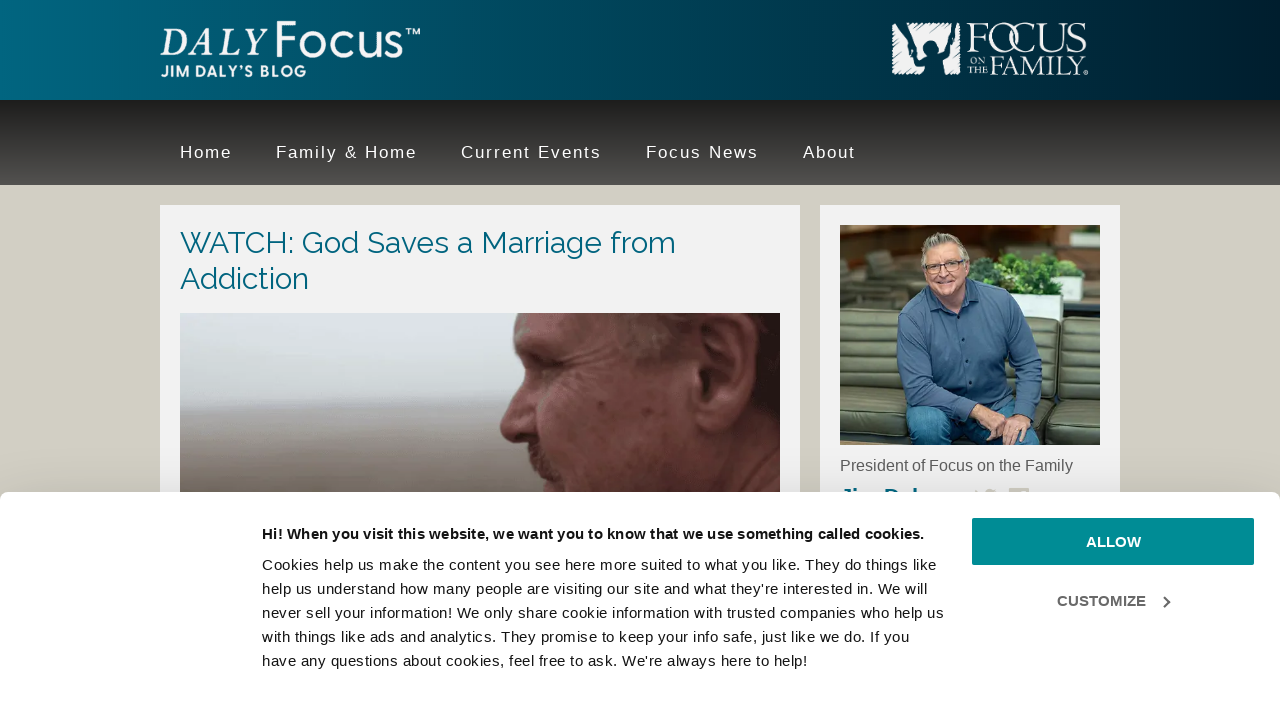

--- FILE ---
content_type: text/html; charset=UTF-8
request_url: https://jimdaly.focusonthefamily.com/watch-god-saves-a-marriage-from-addiction/
body_size: 12242
content:
<!DOCTYPE html>
<html lang="en-US">
<head >
<meta charset="UTF-8" />
<meta name="viewport" content="width=device-width, initial-scale=1" />
<meta name='robots' content='index, follow, max-image-preview:large, max-snippet:-1, max-video-preview:-1' />
	
	
	<!-- This site is optimized with the Yoast SEO Premium plugin v26.3 (Yoast SEO v26.3) - https://yoast.com/wordpress/plugins/seo/ -->
	<style id="aoatfcss" media="all">article,aside,header,main,nav,section{display:block}html{font-family:sans-serif;-ms-text-size-adjust:100%;-webkit-text-size-adjust:100%}a{background:0 0;color:#026984;text-decoration:none}b,strong{font-weight:700}img{border:0;height:auto}input,textarea{font-family:inherit;margin:0}input{line-height:normal}input[type=submit]{-webkit-appearance:button}input[type=checkbox]{box-sizing:border-box;padding:0;width:auto}input[type=search]{-webkit-appearance:textfield;-moz-box-sizing:content-box;-webkit-box-sizing:content-box;box-sizing:content-box}input[type=search]::-webkit-search-cancel-button,input[type=search]::-webkit-search-decoration{-webkit-appearance:none}input::-moz-focus-inner{border:0;padding:0}textarea{overflow:auto;vertical-align:top}*,input[type=search]{-webkit-box-sizing:border-box;-moz-box-sizing:border-box;box-sizing:border-box;-webkit-appearance:none}.entry-content:before,.entry:before,.nav-primary:before,.site-container:before,.site-header:before,.site-inner:before,.wrap:before{content:" ";display:table}.entry-content:after,.entry:after,.nav-primary:after,.site-container:after,.site-header:after,.site-inner:after,.wrap:after{clear:both;content:" ";display:table}body{margin:0;background-color:#d2cfc4;color:#5d5d5d;font-family:helvetica,sans-serif;font-size:18px;font-weight:300;line-height:1.625}aside{padding-top:10px}a,input[type=submit]{outline:0;-webkit-appearance:none;border-radius:0}p{margin:0 0 24px;padding:0}strong{font-weight:700}ul{margin:0;padding:0;box-sizing:border-box}h1,h2,h3{color:#333;font-family:Raleway,sans-serif;font-weight:500;line-height:1.2;margin:0 0 16px}h1{font-size:36px}h2{font-size:30px}h3{font-size:24px}iframe,img{max-width:100%}input,textarea{background-color:#fff;border:1px solid #ddd;color:#666;font-size:18px;font-weight:300;padding:10px;margin-top:7px;width:100%}::-moz-placeholder{color:#666;font-weight:300;opacity:1}::-webkit-input-placeholder{color:#666;font-weight:300}input[type=submit]{background-color:#026984;border:none;border-radius:3px;box-shadow:none;color:#fff;font-family:Raleway,sans-serif;font-size:16px;padding:16px 24px;text-transform:uppercase;width:auto}input[type=search]::-webkit-search-cancel-button,input[type=search]::-webkit-search-results-button{display:none;-webkit-appearance:none}.site-inner,.wrap{margin:0 auto;max-width:960px}.site-inner{clear:both}.content{float:right;padding-top:20px;width:640px}.content-sidebar .content{float:left}.sidebar{float:right;width:300px;padding-top:20px}.one-half{float:left;margin-left:2.564102564102564%;width:48.717948717948715%}.first{clear:both;margin-left:0}.search-form{overflow:hidden;position:relative}.search-form input[type=submit]{border:0;clip:rect(0,0,0,0);margin:-1px;padding:0;-webkit-appearance:none}h1.entry-title{width:90%;float:left}.entry-content,.entry-header{overflow:auto;width:100%}.entry-title{font-size:30px;font-weight:400;color:#00647f}.widget{word-wrap:break-word}.widget p:last-child{margin-bottom:0}#text-1{background-color:#f2f2f2;padding:20px}.dashicons-facebook,.dashicons-twitter{vertical-align:bottom!important;font-size:25px!important;margin-right:9px!important;color:#d2cfc4!important}.related-posts{overflow:hidden;margin:0 0 10px}.site-header{background:#016580;background:-moz-linear-gradient(left,#016580 0,#001e2e 100%);background:-webkit-gradient(left top,right top,color-stop(0,#016580),color-stop(100%,#001e2e));background:-webkit-linear-gradient(left,#016580 0,#001e2e 100%);background:-o-linear-gradient(left,#016580 0,#001e2e 100%);background:-ms-linear-gradient(left,#016580 0,#001e2e 100%);background:linear-gradient(to right,#016580 0,#001e2e 100%);height:100px}.site-header .wrap{padding:20px 0;border-bottom:1px solid #063a48}.title-area{float:left;padding-top:0;width:260px}.site-title{font-family:Raleway,sans-serif;font-size:36px;font-weight:400;line-height:1;margin-bottom:0}.site-title a{color:#fff;background:url(https://sp-ao.shortpixel.ai/client/to_auto,q_glossy,ret_img/https://jimdaly.focusonthefamily.com/wp-content/uploads/2025/09/cropped-Jim-Daly-Blog_Logo.png) no-repeat!important}.site-description{display:block;height:0;margin-bottom:0;text-indent:-9999px}.header-image .site-header .wrap{padding:18px 0}.header-image .site-title a{float:left;width:260px;height:70px;display:block;text-indent:-9999px}.site-header .widget-area{float:right;text-align:right;width:260px;padding-top:0}.genesis-nav-menu{clear:both;color:#666;font-family:sans-serif;font-size:16px;line-height:1.5;width:100%}.genesis-nav-menu .menu-item{display:inline-block;margin:0;text-align:left}.genesis-nav-menu a{color:#fff;display:block;font-size:17px;letter-spacing:2px;padding:20px;position:relative}.genesis-nav-menu>.menu-item>a{text-transform:inherit}.search-form input[type=submit]{position:absolute;display:inline-block;-webkit-font-smoothing:antialiased;font:22px/1 dashicons;vertical-align:top;clip:inherit;width:22px;height:22px;background:0 0;color:#026984;right:10px;top:17px;-webkit-appearance:none}.nav-primary{background:-moz-linear-gradient(top,rgba(0,0,0,.65) 0,rgba(0,0,0,0) 100%);background:-webkit-gradient(linear,left top,left bottom,color-stop(0,rgba(0,0,0,.65)),color-stop(100%,rgba(0,0,0,0)));background:-webkit-linear-gradient(top,rgba(0,0,0,.65) 0,rgba(0,0,0,0) 100%);background:-o-linear-gradient(top,rgba(0,0,0,.65) 0,rgba(0,0,0,0) 100%);background:-ms-linear-gradient(top,rgba(0,0,0,.65) 0,rgba(0,0,0,0) 100%);background:linear-gradient(to bottom,rgba(0,0,0,.65) 0,rgba(0,0,0,0) 100%);background-color:#535250}main.content .entry{background:#f2f2f2;padding:20px;border-bottom:3px solid #64615e}.entry{padding-bottom:40px;margin-bottom:30px}.content .entry:last-of-type{margin:0 0 40px}.single .entry{border-bottom:none;margin-bottom:0}.entry-content p{margin-bottom:26px}.entry-meta{color:#999;font-size:16px}.entry-header .entry-title{margin-bottom:16px}.entry-categories,.entry-tags{display:block}.after-entry{background-color:#f2f2f2;margin-bottom:30px;padding:10px;text-align:center}.after-entry .widget{margin-bottom:40px}.after-entry .widget:last-child,.after-entry p:last-child{margin-bottom:0}.comment-respond label{display:block}.comment-respond input[type=url]{width:50%}.sidebar{font-size:16px}.sidebar .widget{margin-bottom:20px}span.JDSidebar{font-size:22px;font-weight:700;color:#026984}@media only screen and (max-width:960px){.site-inner,.wrap{max-width:768px}.content{width:448px}.sidebar-primary{width:300px}.site-header .widget-area,.title-area{width:260px}.genesis-nav-menu,.site-description,.site-header .title-area,.site-header .widget-area,.site-title{text-align:center}.widget_search{display:block}}@media only screen and (max-width:767px){.content,.sidebar-primary{width:100%}.sidebar-primary .widget{width:300px}.site-inner{padding:0 10px}.one-half{margin:0;width:100%}.entry-content p{margin-bottom:10px}#text-1{float:left}}@media only screen and (max-width:640px){.sidebar-primary{width:300px;float:left}}@media only screen and (max-width:568px){.nav-primary .genesis-nav-menu .menu-item{border-top:1px solid #212020;display:block;padding:0;text-align:center}.genesis-nav-menu a{padding:17px}.nav-primary .genesis-nav-menu .menu-item:last-child{margin-bottom:0}@media only screen and (max-width:522px){.title-area{width:150px}.header-image .site-title a{float:left;width:150px;background-size:contain!important}.site-header .widget-area{width:140px;background-size:contain!important}.header-image .site-header .wrap{padding:26px 0}}}@media only screen and (max-width:299px){.sidebar-primary,.sidebar-primary .widget{width:100%}}.entry-content{counter-reset:footnotes}:root{--wp--preset--font-size--normal:16px;--wp--preset--font-size--huge:42px;--wp--preset--aspect-ratio--square:1;--wp--preset--aspect-ratio--4-3:4/3;--wp--preset--aspect-ratio--3-4:3/4;--wp--preset--aspect-ratio--3-2:3/2;--wp--preset--aspect-ratio--2-3:2/3;--wp--preset--aspect-ratio--16-9:16/9;--wp--preset--aspect-ratio--9-16:9/16;--wp--preset--color--black:#000;--wp--preset--color--cyan-bluish-gray:#abb8c3;--wp--preset--color--white:#fff;--wp--preset--color--pale-pink:#f78da7;--wp--preset--color--vivid-red:#cf2e2e;--wp--preset--color--luminous-vivid-orange:#ff6900;--wp--preset--color--luminous-vivid-amber:#fcb900;--wp--preset--color--light-green-cyan:#7bdcb5;--wp--preset--color--vivid-green-cyan:#00d084;--wp--preset--color--pale-cyan-blue:#8ed1fc;--wp--preset--color--vivid-cyan-blue:#0693e3;--wp--preset--color--vivid-purple:#9b51e0;--wp--preset--gradient--vivid-cyan-blue-to-vivid-purple:linear-gradient(135deg,rgba(6,147,227,1) 0%,#9b51e0 100%);--wp--preset--gradient--light-green-cyan-to-vivid-green-cyan:linear-gradient(135deg,#7adcb4 0%,#00d082 100%);--wp--preset--gradient--luminous-vivid-amber-to-luminous-vivid-orange:linear-gradient(135deg,rgba(252,185,0,1) 0%,rgba(255,105,0,1) 100%);--wp--preset--gradient--luminous-vivid-orange-to-vivid-red:linear-gradient(135deg,rgba(255,105,0,1) 0%,#cf2e2e 100%);--wp--preset--gradient--very-light-gray-to-cyan-bluish-gray:linear-gradient(135deg,#eee 0%,#a9b8c3 100%);--wp--preset--gradient--cool-to-warm-spectrum:linear-gradient(135deg,#4aeadc 0%,#9778d1 20%,#cf2aba 40%,#ee2c82 60%,#fb6962 80%,#fef84c 100%);--wp--preset--gradient--blush-light-purple:linear-gradient(135deg,#ffceec 0%,#9896f0 100%);--wp--preset--gradient--blush-bordeaux:linear-gradient(135deg,#fecda5 0%,#fe2d2d 50%,#6b003e 100%);--wp--preset--gradient--luminous-dusk:linear-gradient(135deg,#ffcb70 0%,#c751c0 50%,#4158d0 100%);--wp--preset--gradient--pale-ocean:linear-gradient(135deg,#fff5cb 0%,#b6e3d4 50%,#33a7b5 100%);--wp--preset--gradient--electric-grass:linear-gradient(135deg,#caf880 0%,#71ce7e 100%);--wp--preset--gradient--midnight:linear-gradient(135deg,#020381 0%,#2874fc 100%);--wp--preset--font-size--small:13px;--wp--preset--font-size--medium:20px;--wp--preset--font-size--large:36px;--wp--preset--font-size--x-large:42px;--wp--preset--spacing--20:.44rem;--wp--preset--spacing--30:.67rem;--wp--preset--spacing--40:1rem;--wp--preset--spacing--50:1.5rem;--wp--preset--spacing--60:2.25rem;--wp--preset--spacing--70:3.38rem;--wp--preset--spacing--80:5.06rem;--wp--preset--shadow--natural:6px 6px 9px rgba(0,0,0,.2);--wp--preset--shadow--deep:12px 12px 50px rgba(0,0,0,.4);--wp--preset--shadow--sharp:6px 6px 0px rgba(0,0,0,.2);--wp--preset--shadow--outlined:6px 6px 0px -3px rgba(255,255,255,1),6px 6px rgba(0,0,0,1);--wp--preset--shadow--crisp:6px 6px 0px rgba(0,0,0,1)}.PBSidebar{font-size:11px;line-height:12px}.comment-form-cookies-consent,.comment-form-url{display:none}.widget_search{display:block}@font-face{font-family:dashicons;src:url(/wp-includes/fonts/dashicons.eot?99ac726223c749443b642ce33df8b800);font-weight:400;font-style:normal}.dashicons{font-family:dashicons;display:inline-block;line-height:1;font-weight:400;font-style:normal;speak:never;text-decoration:inherit;text-transform:none;text-rendering:auto;-webkit-font-smoothing:antialiased;-moz-osx-font-smoothing:grayscale;width:20px;height:20px;font-size:20px;vertical-align:top;text-align:center}.dashicons-facebook:before{content:"\f304"}.dashicons-twitter:before{content:"\f301"}@font-face{font-family:Raleway;font-style:normal;font-weight:400;src:url(https://fonts.gstatic.com/s/raleway/v37/1Ptxg8zYS_SKggPN4iEgvnHyvveLxVvaorCIPrE.woff2) format('woff2')}@font-face{font-family:Raleway;font-style:normal;font-weight:500;src:url(https://fonts.gstatic.com/s/raleway/v37/1Ptxg8zYS_SKggPN4iEgvnHyvveLxVvoorCIPrE.woff2) format('woff2')}</style><link rel="stylesheet" media="print" href="https://jimdaly.focusonthefamily.com/wp-content/uploads/autoptimize/css/autoptimize_63dba4d99811e8187c3f13dfd01ed47a.css" onload="this.onload=null;this.media='all';"><noscript id="aonoscrcss"><link media="all" href="https://jimdaly.focusonthefamily.com/wp-content/uploads/autoptimize/css/autoptimize_63dba4d99811e8187c3f13dfd01ed47a.css" rel="stylesheet"></noscript><title>WATCH: God Saves a Marriage from Addiction | Jim Daly</title>
	<meta name="description" content="Everyone knows that alcohol addiction can destroy a marriage. In fact, my own father could never break free from the battle with the bottle. But it" />
	<link rel="canonical" href="https://jimdaly.focusonthefamily.com/watch-god-saves-a-marriage-from-addiction/" />
	<meta property="og:locale" content="en_US" />
	<meta property="og:type" content="article" />
	<meta property="og:title" content="WATCH: God Saves a Marriage from Addiction" />
	<meta property="og:description" content="Everyone knows that alcohol addiction can destroy a marriage. In fact, my own father could never break free from the battle with the bottle. But it" />
	<meta property="og:url" content="https://jimdaly.focusonthefamily.com/watch-god-saves-a-marriage-from-addiction/" />
	<meta property="og:site_name" content="Jim Daly" />
	<meta property="article:publisher" content="https://www.facebook.com/JimDalyFocus" />
	<meta property="article:author" content="https://www.facebook.com/JimDalyFocus" />
	<meta property="article:published_time" content="2015-11-17T20:21:36+00:00" />
	<meta property="article:modified_time" content="2020-09-28T16:18:03+00:00" />
	<meta property="og:image" content="https://jimdaly.focusonthefamily.com/wp-content/uploads/2015/11/NIM-marriage-video_featured-picture.png" />
	<meta property="og:image:width" content="730" />
	<meta property="og:image:height" content="301" />
	<meta property="og:image:type" content="image/png" />
	<meta name="author" content="Jim Daly with Paul Batura" />
	<meta name="twitter:card" content="summary_large_image" />
	<meta name="twitter:creator" content="@dalyfocus" />
	<meta name="twitter:site" content="@DalyFocus" />
	<meta name="twitter:label1" content="Written by" />
	<meta name="twitter:data1" content="Jim Daly with Paul Batura" />
	<meta name="twitter:label2" content="Est. reading time" />
	<meta name="twitter:data2" content="1 minute" />
	<script type="application/ld+json" class="yoast-schema-graph">{"@context":"https://schema.org","@graph":[{"@type":"WebPage","@id":"https://jimdaly.focusonthefamily.com/watch-god-saves-a-marriage-from-addiction/","url":"https://jimdaly.focusonthefamily.com/watch-god-saves-a-marriage-from-addiction/","name":"WATCH: God Saves a Marriage from Addiction | Jim Daly","isPartOf":{"@id":"https://jimdaly.focusonthefamily.com/#website"},"primaryImageOfPage":{"@id":"https://jimdaly.focusonthefamily.com/watch-god-saves-a-marriage-from-addiction/#primaryimage"},"image":{"@id":"https://jimdaly.focusonthefamily.com/watch-god-saves-a-marriage-from-addiction/#primaryimage"},"thumbnailUrl":"https://jimdaly.focusonthefamily.com/wp-content/uploads/2015/11/NIM-marriage-video_featured-picture.png","datePublished":"2015-11-17T20:21:36+00:00","dateModified":"2020-09-28T16:18:03+00:00","author":{"@id":"https://jimdaly.focusonthefamily.com/#/schema/person/564e26019ed748958af41451c3ea97ad"},"description":"Everyone knows that alcohol addiction can destroy a marriage. In fact, my own father could never break free from the battle with the bottle. But it","breadcrumb":{"@id":"https://jimdaly.focusonthefamily.com/watch-god-saves-a-marriage-from-addiction/#breadcrumb"},"inLanguage":"en-US","potentialAction":[{"@type":"ReadAction","target":["https://jimdaly.focusonthefamily.com/watch-god-saves-a-marriage-from-addiction/"]}]},{"@type":"ImageObject","inLanguage":"en-US","@id":"https://jimdaly.focusonthefamily.com/watch-god-saves-a-marriage-from-addiction/#primaryimage","url":"https://jimdaly.focusonthefamily.com/wp-content/uploads/2015/11/NIM-marriage-video_featured-picture.png","contentUrl":"https://jimdaly.focusonthefamily.com/wp-content/uploads/2015/11/NIM-marriage-video_featured-picture.png","width":730,"height":301},{"@type":"BreadcrumbList","@id":"https://jimdaly.focusonthefamily.com/watch-god-saves-a-marriage-from-addiction/#breadcrumb","itemListElement":[{"@type":"ListItem","position":1,"name":"Home","item":"https://jimdaly.focusonthefamily.com/"},{"@type":"ListItem","position":2,"name":"WATCH: God Saves a Marriage from Addiction"}]},{"@type":"WebSite","@id":"https://jimdaly.focusonthefamily.com/#website","url":"https://jimdaly.focusonthefamily.com/","name":"Jim Daly","description":"Daly Focus Blog","potentialAction":[{"@type":"SearchAction","target":{"@type":"EntryPoint","urlTemplate":"https://jimdaly.focusonthefamily.com/?s={search_term_string}"},"query-input":{"@type":"PropertyValueSpecification","valueRequired":true,"valueName":"search_term_string"}}],"inLanguage":"en-US"},{"@type":"Person","@id":"https://jimdaly.focusonthefamily.com/#/schema/person/564e26019ed748958af41451c3ea97ad","name":"Jim Daly with Paul Batura","description":"Jim Daly is president of Focus on the Family and host of the daily broadcast. He is also the author of \"The Good Dad: Becoming the Father You were Meant to Be\". Paul Batura is vice president of communications for Focus on the Family.","sameAs":["https://devjimd.wpengine.com","https://www.facebook.com/JimDalyFocus","https://x.com/dalyfocus"]}]}</script>
	<!-- / Yoast SEO Premium plugin. -->


<link rel='dns-prefetch' href='//fonts.googleapis.com' />
<link href='https://sp-ao.shortpixel.ai' rel='preconnect' />
<link rel="alternate" type="application/rss+xml" title="Jim Daly &raquo; Feed" href="https://jimdaly.focusonthefamily.com/feed/" />
<link rel="alternate" type="application/rss+xml" title="Jim Daly &raquo; Comments Feed" href="https://jimdaly.focusonthefamily.com/comments/feed/" />
<link rel="alternate" type="application/rss+xml" title="Jim Daly &raquo; WATCH: God Saves a Marriage from Addiction Comments Feed" href="https://jimdaly.focusonthefamily.com/watch-god-saves-a-marriage-from-addiction/feed/" />




<noscript><link rel='stylesheet' href='https://jimdaly.focusonthefamily.com/wp-includes/css/dashicons.min.css?ver=53e470266686e9f79870af272197d8e1' type='text/css' media='all' /></noscript><link rel='stylesheet' id='dashicons-css' href='https://jimdaly.focusonthefamily.com/wp-includes/css/dashicons.min.css?ver=53e470266686e9f79870af272197d8e1' type='text/css' media='print' onload="this.onload=null;this.media='all';" />
<noscript><link rel='stylesheet' href='//fonts.googleapis.com/css?family=Lato%3A300%2C400%2C700%7CRaleway%3A400%2C500&#038;ver=1.0.2' type='text/css' media='all' /></noscript><link rel='stylesheet' id='google-fonts-css' href='//fonts.googleapis.com/css?family=Lato%3A300%2C400%2C700%7CRaleway%3A400%2C500&#038;ver=1.0.2' type='text/css' media='print' onload="this.onload=null;this.media='all';" />
<!--[if lte IE 8]>
<link rel='stylesheet' id='child-ie8-css' href='https://jimdaly.focusonthefamily.com/wp-content/themes/Daly-Blog/style-ie8.css?ver=1.0' type='text/css' media='all' />
<![endif]-->
<script type="text/javascript" src="https://jimdaly.focusonthefamily.com/wp-includes/js/jquery/jquery.min.js?ver=3.7.1" id="jquery-core-js"></script>


<link rel="icon" href="https://jimdaly.focusonthefamily.com/wp-content/themes/Daly-Blog/images/favicon.ico" />
<script type='text/javascript'>
 var googletag = googletag || {};
 googletag.cmd = googletag.cmd || [];
 (function() {
   var gads = document.createElement('script');
   gads.async = true;
   gads.type = 'text/javascript';
   var useSSL = 'https:' == document.location.protocol;
   gads.src = (useSSL ? 'https:' : 'http:') +
     '//www.googletagservices.com/tag/js/gpt.js';
   var node = document.getElementsByTagName('script')[0];
   node.parentNode.insertBefore(gads, node);
 })();
</script>

<script type='text/javascript'>
 googletag.cmd.push(function() {
   googletag.defineSlot('/39305518/jd-blog-300x250', [300, 250], 'div-gpt-ad-1463166265346-0').addService(googletag.pubads());
   googletag.pubads().enableSingleRequest();
   googletag.enableServices();
 });
</script><style type="text/css">.site-title a { background: url(https://sp-ao.shortpixel.ai/client/to_auto,q_glossy,ret_img/https://jimdaly.focusonthefamily.com/wp-content/uploads/2025/09/cropped-Jim-Daly-Blog_Logo.png) no-repeat !important; }</style>
		
		</head>
<body class="wp-singular post-template-default single single-post postid-4741 single-format-standard wp-theme-genesis wp-child-theme-Daly-Blog custom-header header-image content-sidebar genesis-breadcrumbs-hidden genesis-footer-widgets-visible daly"><!-- Google Tag Manager -->
<noscript><iframe src="//www.googletagmanager.com/ns.html?id=GTM-NW9SP9"
height="0" width="0" style="display:none;visibility:hidden"></iframe></noscript>
<script>(function(w,d,s,l,i){w[l]=w[l]||[];w[l].push({'gtm.start':
new Date().getTime(),event:'gtm.js'});var f=d.getElementsByTagName(s)[0],
j=d.createElement(s),dl=l!='dataLayer'?'&l='+l:'';j.async=true;j.src=
'//www.googletagmanager.com/gtm.js?id='+i+dl;f.parentNode.insertBefore(j,f);
})(window,document,'script','dataLayer','GTM-NW9SP9');</script>
<!-- End Google Tag Manager -->
<div class="site-container"><header class="site-header"><div class="wrap"><div class="title-area"><p class="site-title"><a href="https://jimdaly.focusonthefamily.com/">Jim Daly</a></p><p class="site-description">Daly Focus Blog</p></div><div class="widget-area header-widget-area"><section id="text-11" class="widget widget_text"><div class="widget-wrap">			<div class="textwidget"><a href="https://www.focusonthefamily.com/" target="_blank"><noscript><img decoding="async" src="https://sp-ao.shortpixel.ai/client/to_auto,q_glossy,ret_img/https://jimdaly.focusonthefamily.com/wp-content/uploads/2025/09/Focus-on-the-family_logo-e1758219616633.png"></noscript><img decoding="async" class="lazyload" src='data:image/svg+xml,%3Csvg%20xmlns=%22http://www.w3.org/2000/svg%22%20viewBox=%220%200%20210%20140%22%3E%3C/svg%3E' data-src="https://sp-ao.shortpixel.ai/client/to_auto,q_glossy,ret_img/https://jimdaly.focusonthefamily.com/wp-content/uploads/2025/09/Focus-on-the-family_logo-e1758219616633.png"></a></div>
		</div></section>
</div></div></header><nav class="nav-primary" aria-label="Main"><div class="wrap"><ul id="menu-jim-daly-navi" class="menu genesis-nav-menu menu-primary"><li id="menu-item-633" class="menu-item menu-item-type-custom menu-item-object-custom menu-item-633"><a href="/"><span >Home</span></a></li>
<li id="menu-item-1759" class="menu-item menu-item-type-taxonomy menu-item-object-category current-post-ancestor current-menu-parent current-post-parent menu-item-1759"><a href="https://jimdaly.focusonthefamily.com/category/family-home/"><span >Family &#038; Home</span></a></li>
<li id="menu-item-1760" class="menu-item menu-item-type-taxonomy menu-item-object-category menu-item-1760"><a href="https://jimdaly.focusonthefamily.com/category/current-events/"><span >Current Events</span></a></li>
<li id="menu-item-1761" class="menu-item menu-item-type-taxonomy menu-item-object-category menu-item-1761"><a href="https://jimdaly.focusonthefamily.com/category/focus-events/"><span >Focus News</span></a></li>
<li id="menu-item-1906" class="menu-item menu-item-type-post_type menu-item-object-page menu-item-1906"><a href="https://jimdaly.focusonthefamily.com/about-jim-daly/"><span >About</span></a></li>
</ul></div></nav><div class="site-inner"><div class="content-sidebar-wrap"><main class="content"><article class="post-4741 post type-post status-publish format-standard has-post-thumbnail category-family-home tag-faith tag-husband tag-marriage tag-promos tag-wife entry" aria-label="WATCH: God Saves a Marriage from Addiction"><header class="entry-header"><h1 class="entry-title">WATCH: God Saves a Marriage from Addiction</h1>
</header><noscript><img width="727" height="300" src="https://sp-ao.shortpixel.ai/client/to_auto,q_glossy,ret_img,w_727,h_300/https://jimdaly.focusonthefamily.com/wp-content/uploads/2015/11/NIM-marriage-video_featured-picture-727x300.png" class="attachment-feature size-feature wp-post-image" alt="" decoding="async" srcset="https://sp-ao.shortpixel.ai/client/to_auto,q_glossy,ret_img,w_727/https://jimdaly.focusonthefamily.com/wp-content/uploads/2015/11/NIM-marriage-video_featured-picture-727x300.png 727w, https://sp-ao.shortpixel.ai/client/to_auto,q_glossy,ret_img,w_300/https://jimdaly.focusonthefamily.com/wp-content/uploads/2015/11/NIM-marriage-video_featured-picture-300x124.png 300w, https://sp-ao.shortpixel.ai/client/to_auto,q_glossy,ret_img,w_180/https://jimdaly.focusonthefamily.com/wp-content/uploads/2015/11/NIM-marriage-video_featured-picture-180x75.png 180w, https://sp-ao.shortpixel.ai/client/to_auto,q_glossy,ret_img,w_730/https://jimdaly.focusonthefamily.com/wp-content/uploads/2015/11/NIM-marriage-video_featured-picture.png 730w" sizes="(max-width: 727px) 100vw, 727px" /></noscript><img width="727" height="300" src='data:image/svg+xml,%3Csvg%20xmlns=%22http://www.w3.org/2000/svg%22%20viewBox=%220%200%20727%20300%22%3E%3C/svg%3E' data-src="https://sp-ao.shortpixel.ai/client/to_auto,q_glossy,ret_img,w_727,h_300/https://jimdaly.focusonthefamily.com/wp-content/uploads/2015/11/NIM-marriage-video_featured-picture-727x300.png" class="lazyload attachment-feature size-feature wp-post-image" alt="" decoding="async" data-srcset="https://sp-ao.shortpixel.ai/client/to_auto,q_glossy,ret_img,w_727/https://jimdaly.focusonthefamily.com/wp-content/uploads/2015/11/NIM-marriage-video_featured-picture-727x300.png 727w, https://sp-ao.shortpixel.ai/client/to_auto,q_glossy,ret_img,w_300/https://jimdaly.focusonthefamily.com/wp-content/uploads/2015/11/NIM-marriage-video_featured-picture-300x124.png 300w, https://sp-ao.shortpixel.ai/client/to_auto,q_glossy,ret_img,w_180/https://jimdaly.focusonthefamily.com/wp-content/uploads/2015/11/NIM-marriage-video_featured-picture-180x75.png 180w, https://sp-ao.shortpixel.ai/client/to_auto,q_glossy,ret_img,w_730/https://jimdaly.focusonthefamily.com/wp-content/uploads/2015/11/NIM-marriage-video_featured-picture.png 730w" data-sizes="(max-width: 727px) 100vw, 727px" /><div class="entry-content"><p>Everyone knows that alcohol addiction can destroy a marriage. In fact, my own father could never break free from the battle with the bottle.</p>
<p>But it doesn&#8217;t have to be so.</p>
<p>Today, I want to share with you a story about an Indiana couple who reached out to us for help. Their story might be yours or someone you love and care about. If so, please share it with them.</p>
<p>Focus on the Family’s National Institute of Marriage can help couples get back on the path towards a healthy, stable relationship.</p>
<p>https://youtu.be/kLnvw7I20Nk</p>
<p>To learn more about Focus’ <a href="http://www.nationalmarriage.com/">National Institute of Marriage</a>, please visit <a href="http://www.nationalmarriage.com/">www.nationalmarriage.com/</a>.</p>
<div class="after-entry" class="widget-area"><section id="text-10" class="widget widget_text"><div class="widget-wrap">			<div class="textwidget"><p><strong>Sign up for the weekly </strong><a href="https://fotf.tfaforms.net/516"><strong>e-newsletter</strong></a></p>

<p align="center"><a href="https://www.focusonthefamily.com/broadcast" target="_blank"><noscript><img decoding="async" src="https://sp-ao.shortpixel.ai/client/to_auto,q_glossy,ret_img/https://jimdaly.focusonthefamily.com/wp-content/uploads/2019/11/broadcast-banner.png"></noscript><img decoding="async" class="lazyload" src='data:image/svg+xml,%3Csvg%20xmlns=%22http://www.w3.org/2000/svg%22%20viewBox=%220%200%20210%20140%22%3E%3C/svg%3E' data-src="https://sp-ao.shortpixel.ai/client/to_auto,q_glossy,ret_img/https://jimdaly.focusonthefamily.com/wp-content/uploads/2019/11/broadcast-banner.png"></a></p></div>
		</div></section>
</div><p class="entry-meta"><span class="entry-categories">Topics: <a href="https://jimdaly.focusonthefamily.com/category/family-home/" rel="category tag">Family and Home</a></span> <span class="entry-tags">Tags: <a href="https://jimdaly.focusonthefamily.com/tag/faith/" rel="tag">faith</a>, <a href="https://jimdaly.focusonthefamily.com/tag/husband/" rel="tag">husband</a>, <a href="https://jimdaly.focusonthefamily.com/tag/marriage/" rel="tag">marriage</a>, <a href="https://jimdaly.focusonthefamily.com/tag/promos/" rel="tag">promos</a>, <a href="https://jimdaly.focusonthefamily.com/tag/wife/" rel="tag">wife</a></span> <time class="entry-time">November 17, 2015</time> by <span class="entry-author"><a href="https://jimdaly.focusonthefamily.com/author/jim-daly/" class="entry-author-link" rel="author"><span class="entry-author-name">Jim Daly with Paul Batura</span></a></span></p></div><div class="related-posts"><h3 class="related-title">Related Posts</h3><ul class="related-list"><li><a href="https://jimdaly.focusonthefamily.com/inviting-strangers-into-gods-family-2/" rel="bookmark" title="Permanent Link toInviting Strangers into God’s Family"><noscript><img width="180" height="75" src="https://sp-ao.shortpixel.ai/client/to_auto,q_glossy,ret_img,w_180,h_75/https://jimdaly.focusonthefamily.com/wp-content/uploads/2022/02/shutterstock_691180921-180x75.jpg" class="attachment-related size-related" alt="" decoding="async" srcset="https://sp-ao.shortpixel.ai/client/to_auto,q_glossy,ret_img,w_180/https://jimdaly.focusonthefamily.com/wp-content/uploads/2022/02/shutterstock_691180921-180x75.jpg 180w, https://sp-ao.shortpixel.ai/client/to_auto,q_glossy,ret_img,w_727/https://jimdaly.focusonthefamily.com/wp-content/uploads/2022/02/shutterstock_691180921-727x300.jpg 727w" sizes="(max-width: 180px) 100vw, 180px" /></noscript><img width="180" height="75" src='data:image/svg+xml,%3Csvg%20xmlns=%22http://www.w3.org/2000/svg%22%20viewBox=%220%200%20180%2075%22%3E%3C/svg%3E' data-src="https://sp-ao.shortpixel.ai/client/to_auto,q_glossy,ret_img,w_180,h_75/https://jimdaly.focusonthefamily.com/wp-content/uploads/2022/02/shutterstock_691180921-180x75.jpg" class="lazyload attachment-related size-related" alt="" decoding="async" data-srcset="https://sp-ao.shortpixel.ai/client/to_auto,q_glossy,ret_img,w_180/https://jimdaly.focusonthefamily.com/wp-content/uploads/2022/02/shutterstock_691180921-180x75.jpg 180w, https://sp-ao.shortpixel.ai/client/to_auto,q_glossy,ret_img,w_727/https://jimdaly.focusonthefamily.com/wp-content/uploads/2022/02/shutterstock_691180921-727x300.jpg 727w" data-sizes="(max-width: 180px) 100vw, 180px" />Inviting Strangers into God’s Family</a></li><li><a href="https://jimdaly.focusonthefamily.com/the-music-of-christmas/" rel="bookmark" title="Permanent Link toThe Music of Christmas"><noscript><img width="180" height="75" src="https://sp-ao.shortpixel.ai/client/to_auto,q_glossy,ret_img,w_180,h_75/https://jimdaly.focusonthefamily.com/wp-content/uploads/2022/12/shutterstock_1896377866-180x75.jpg" class="attachment-related size-related" alt="" decoding="async" srcset="https://sp-ao.shortpixel.ai/client/to_auto,q_glossy,ret_img,w_180/https://jimdaly.focusonthefamily.com/wp-content/uploads/2022/12/shutterstock_1896377866-180x75.jpg 180w, https://sp-ao.shortpixel.ai/client/to_auto,q_glossy,ret_img,w_727/https://jimdaly.focusonthefamily.com/wp-content/uploads/2022/12/shutterstock_1896377866-727x300.jpg 727w" sizes="(max-width: 180px) 100vw, 180px" /></noscript><img width="180" height="75" src='data:image/svg+xml,%3Csvg%20xmlns=%22http://www.w3.org/2000/svg%22%20viewBox=%220%200%20180%2075%22%3E%3C/svg%3E' data-src="https://sp-ao.shortpixel.ai/client/to_auto,q_glossy,ret_img,w_180,h_75/https://jimdaly.focusonthefamily.com/wp-content/uploads/2022/12/shutterstock_1896377866-180x75.jpg" class="lazyload attachment-related size-related" alt="" decoding="async" data-srcset="https://sp-ao.shortpixel.ai/client/to_auto,q_glossy,ret_img,w_180/https://jimdaly.focusonthefamily.com/wp-content/uploads/2022/12/shutterstock_1896377866-180x75.jpg 180w, https://sp-ao.shortpixel.ai/client/to_auto,q_glossy,ret_img,w_727/https://jimdaly.focusonthefamily.com/wp-content/uploads/2022/12/shutterstock_1896377866-727x300.jpg 727w" data-sizes="(max-width: 180px) 100vw, 180px" />The Music of Christmas</a></li><li><a href="https://jimdaly.focusonthefamily.com/practical-tips-to-transform-your-marriage/" rel="bookmark" title="Permanent Link toPractical Tips to Transform Your Marriage"><noscript><img width="180" height="75" src="https://sp-ao.shortpixel.ai/client/to_auto,q_glossy,ret_img,w_180,h_75/https://jimdaly.focusonthefamily.com/wp-content/uploads/2023/02/shutterstock_511166536-180x75.jpg" class="attachment-related size-related" alt="" decoding="async" srcset="https://sp-ao.shortpixel.ai/client/to_auto,q_glossy,ret_img,w_180/https://jimdaly.focusonthefamily.com/wp-content/uploads/2023/02/shutterstock_511166536-180x75.jpg 180w, https://sp-ao.shortpixel.ai/client/to_auto,q_glossy,ret_img,w_727/https://jimdaly.focusonthefamily.com/wp-content/uploads/2023/02/shutterstock_511166536-727x300.jpg 727w" sizes="(max-width: 180px) 100vw, 180px" /></noscript><img width="180" height="75" src='data:image/svg+xml,%3Csvg%20xmlns=%22http://www.w3.org/2000/svg%22%20viewBox=%220%200%20180%2075%22%3E%3C/svg%3E' data-src="https://sp-ao.shortpixel.ai/client/to_auto,q_glossy,ret_img,w_180,h_75/https://jimdaly.focusonthefamily.com/wp-content/uploads/2023/02/shutterstock_511166536-180x75.jpg" class="lazyload attachment-related size-related" alt="" decoding="async" data-srcset="https://sp-ao.shortpixel.ai/client/to_auto,q_glossy,ret_img,w_180/https://jimdaly.focusonthefamily.com/wp-content/uploads/2023/02/shutterstock_511166536-180x75.jpg 180w, https://sp-ao.shortpixel.ai/client/to_auto,q_glossy,ret_img,w_727/https://jimdaly.focusonthefamily.com/wp-content/uploads/2023/02/shutterstock_511166536-727x300.jpg 727w" data-sizes="(max-width: 180px) 100vw, 180px" />Practical Tips to Transform Your Marriage</a></li></ul></div></article>	<div id="respond" class="comment-respond">
		<h3 id="reply-title" class="comment-reply-title">Leave a Reply <small><a rel="nofollow" id="cancel-comment-reply-link" href="/watch-god-saves-a-marriage-from-addiction/#respond" style="display:none;">Cancel reply</a></small></h3><form action="https://jimdaly.focusonthefamily.com/wp-comments-post.php" method="post" id="commentform" class="comment-form"><p class="comment-notes"><span id="email-notes">Your email address will not be published.</span> <span class="required-field-message">Required fields are marked <span class="required">*</span></span></p><p class="comment-form-comment"><label for="comment">Comment <span class="required">*</span></label> <textarea id="comment" name="comment" cols="45" rows="8" maxlength="65525" required></textarea></p><p class="comment-form-author"><label for="author">Name <span class="required">*</span></label> <input id="author" name="author" type="text" value="" size="30" maxlength="245" autocomplete="name" required /></p>
<p class="comment-form-email"><label for="email">Email <span class="required">*</span></label> <input id="email" name="email" type="email" value="" size="30" maxlength="100" aria-describedby="email-notes" autocomplete="email" required /></p>
<p class="comment-form-url"><label for="url">Website</label> <input id="url" name="url" type="url" value="" size="30" maxlength="200" autocomplete="url" /></p>
<p class="comment-form-cookies-consent"><input id="wp-comment-cookies-consent" name="wp-comment-cookies-consent" type="checkbox" value="yes" /> <label for="wp-comment-cookies-consent">Save my name, email, and website in this browser for the next time I comment.</label></p>
<p class="form-submit"><input name="submit" type="submit" id="submit" class="submit" value="Post Comment" /> <input type='hidden' name='comment_post_ID' value='4741' id='comment_post_ID' />
<input type='hidden' name='comment_parent' id='comment_parent' value='0' />
</p><p style="display: none;"><input type="hidden" id="akismet_comment_nonce" name="akismet_comment_nonce" value="bdc3d0671c" /></p><p style="display: none !important;" class="akismet-fields-container" data-prefix="ak_"><label>&#916;<textarea name="ak_hp_textarea" cols="45" rows="8" maxlength="100"></textarea></label><input type="hidden" id="ak_js_1" name="ak_js" value="158"/><script>document.getElementById( "ak_js_1" ).setAttribute( "value", ( new Date() ).getTime() );</script></p></form>	</div><!-- #respond -->
	</main><aside class="sidebar sidebar-primary widget-area" role="complementary" aria-label="Primary Sidebar"><section id="text-1" class="widget widget_text"><div class="widget-wrap">			<div class="textwidget"><noscript><img decoding="async" src="https://sp-ao.shortpixel.ai/client/to_auto,q_glossy,ret_img/https://jimdaly.focusonthefamily.com/wp-content/uploads/2024/04/jim-daly-headshot-2024.webp"  alt="Jim-Daly"/></noscript><img decoding="async" class="lazyload" src='data:image/svg+xml,%3Csvg%20xmlns=%22http://www.w3.org/2000/svg%22%20viewBox=%220%200%20210%20140%22%3E%3C/svg%3E' data-src="https://sp-ao.shortpixel.ai/client/to_auto,q_glossy,ret_img/https://jimdaly.focusonthefamily.com/wp-content/uploads/2024/04/jim-daly-headshot-2024.webp"  alt="Jim-Daly"/>
President of Focus on the Family
<div class="one-half first">
  <span class="JDSidebar"><a href="/about-jim-daly">Jim Daly</a></span>
  <div class="PBSidebar">with <a href="/about-jim-daly#paul">Paul Batura</a> 
  </div>
</div>
<div class="one-half">
  <a href="https://twitter.com/DalyFocus" target="_blank"> 
  <div class="dashicons dashicons-twitter"></div></a>
  <a href="https://www.facebook.com/JimDalyFocus" target="_blank"><div class="dashicons dashicons-facebook"></div></a>
 
</div>
<div style="clear:both;margin-bottom: 0px"></div>
</div>
		</div></section>
<section id="text-14" class="widget widget_text"><div class="widget-wrap">			<div class="textwidget"><h2><b><a href="https://podcasts.focusonthefamily.com/show/refocus-with-jim-daly/" target="_blank" rel="noopener">Listen to Jim&#8217;s<br />
New Podcast</a></b><br />
<a href="https://podcasts.focusonthefamily.com/show/refocus-with-jim-daly/" target="_blank" rel="noopener"><noscript><img decoding="async" src="https://sp-ao.shortpixel.ai/client/to_auto,q_glossy,ret_img/https://jimdaly.focusonthefamily.com/wp-content/uploads/2023/04/refocus-sidebar-promo.jpg" alt="ReFocus with Jim Daly" /></noscript><img class="lazyload" decoding="async" src='data:image/svg+xml,%3Csvg%20xmlns=%22http://www.w3.org/2000/svg%22%20viewBox=%220%200%20210%20140%22%3E%3C/svg%3E' data-src="https://sp-ao.shortpixel.ai/client/to_auto,q_glossy,ret_img/https://jimdaly.focusonthefamily.com/wp-content/uploads/2023/04/refocus-sidebar-promo.jpg" alt="ReFocus with Jim Daly" /></a></h2>
</div>
		</div></section>
<section id="text-13" class="widget widget_text"><div class="widget-wrap">			<div class="textwidget"><a href="https://jimdaly.focusonthefamily.com/daly-focus-sign-up/" target="_blank"><noscript><img decoding="async" src="https://sp-ao.shortpixel.ai/client/to_auto,q_glossy,ret_img/https://jimdaly.focusonthefamily.com/wp-content/uploads/2024/01/newsletter-sign-up-button.png" alt="Newsletter Sign Up"></noscript><img decoding="async" class="lazyload" src='data:image/svg+xml,%3Csvg%20xmlns=%22http://www.w3.org/2000/svg%22%20viewBox=%220%200%20210%20140%22%3E%3C/svg%3E' data-src="https://sp-ao.shortpixel.ai/client/to_auto,q_glossy,ret_img/https://jimdaly.focusonthefamily.com/wp-content/uploads/2024/01/newsletter-sign-up-button.png" alt="Newsletter Sign Up"></a><br />
<a </div>
		</div></section>
<section id="search-3" class="widget widget_search"><div class="widget-wrap"><form class="search-form" method="get" action="https://jimdaly.focusonthefamily.com/" role="search"><input class="search-form-input" type="search" name="s" id="searchform-1" placeholder="Search..."><input class="search-form-submit" type="submit" value="&#xf179;"><meta content="https://jimdaly.focusonthefamily.com/?s={s}"></form></div></section>
<section id="featured-post-1" class="widget featured-content featuredpost"><div class="widget-wrap"><h4 class="widget-title widgettitle">Posts by Jim</h4>
<article class="post-16500 post type-post status-publish format-standard has-post-thumbnail category-uncategorized entry" aria-label="Rediscovering God’s Love, Joy, and Peace"><a href="https://jimdaly.focusonthefamily.com/rediscovering-gods-love-joy-and-peace/" class="alignnone" aria-hidden="true" tabindex="-1"><noscript><img width="300" height="100" src="https://sp-ao.shortpixel.ai/client/to_auto,q_glossy,ret_img,w_300,h_100/https://jimdaly.focusonthefamily.com/wp-content/uploads/2023/02/shutterstock_736538449-300x100.jpg" class="entry-image attachment-post" alt="" decoding="async" /></noscript><img width="300" height="100" src='data:image/svg+xml,%3Csvg%20xmlns=%22http://www.w3.org/2000/svg%22%20viewBox=%220%200%20300%20100%22%3E%3C/svg%3E' data-src="https://sp-ao.shortpixel.ai/client/to_auto,q_glossy,ret_img,w_300,h_100/https://jimdaly.focusonthefamily.com/wp-content/uploads/2023/02/shutterstock_736538449-300x100.jpg" class="lazyload entry-image attachment-post" alt="" decoding="async" /></a><header class="entry-header"><h2 class="entry-title"><a href="https://jimdaly.focusonthefamily.com/rediscovering-gods-love-joy-and-peace/">Rediscovering God’s Love, Joy, and Peace</a></h2></header></article><article class="post-16496 post type-post status-publish format-standard has-post-thumbnail category-uncategorized entry" aria-label="Protecting Your Child from Online Dangers"><a href="https://jimdaly.focusonthefamily.com/protecting-your-child-from-online-dangers/" class="alignnone" aria-hidden="true" tabindex="-1"><noscript><img width="300" height="100" src="https://sp-ao.shortpixel.ai/client/to_auto,q_glossy,ret_img,w_300,h_100/https://jimdaly.focusonthefamily.com/wp-content/uploads/2022/12/shutterstock_760999171-300x100.jpg" class="entry-image attachment-post" alt="" decoding="async" /></noscript><img width="300" height="100" src='data:image/svg+xml,%3Csvg%20xmlns=%22http://www.w3.org/2000/svg%22%20viewBox=%220%200%20300%20100%22%3E%3C/svg%3E' data-src="https://sp-ao.shortpixel.ai/client/to_auto,q_glossy,ret_img,w_300,h_100/https://jimdaly.focusonthefamily.com/wp-content/uploads/2022/12/shutterstock_760999171-300x100.jpg" class="lazyload entry-image attachment-post" alt="" decoding="async" /></a><header class="entry-header"><h2 class="entry-title"><a href="https://jimdaly.focusonthefamily.com/protecting-your-child-from-online-dangers/">Protecting Your Child from Online Dangers</a></h2></header></article><article class="post-16488 post type-post status-publish format-standard has-post-thumbnail category-current-events tag-faith entry" aria-label="Mama Bear Prayers"><a href="https://jimdaly.focusonthefamily.com/mama-bear-prayers/" class="alignnone" aria-hidden="true" tabindex="-1"><noscript><img width="300" height="100" src="https://sp-ao.shortpixel.ai/client/to_auto,q_glossy,ret_img,w_300,h_100/https://jimdaly.focusonthefamily.com/wp-content/uploads/2023/03/shutterstock_716312437-300x100.jpg" class="entry-image attachment-post" alt="" decoding="async" /></noscript><img width="300" height="100" src='data:image/svg+xml,%3Csvg%20xmlns=%22http://www.w3.org/2000/svg%22%20viewBox=%220%200%20300%20100%22%3E%3C/svg%3E' data-src="https://sp-ao.shortpixel.ai/client/to_auto,q_glossy,ret_img,w_300,h_100/https://jimdaly.focusonthefamily.com/wp-content/uploads/2023/03/shutterstock_716312437-300x100.jpg" class="lazyload entry-image attachment-post" alt="" decoding="async" /></a><header class="entry-header"><h2 class="entry-title"><a href="https://jimdaly.focusonthefamily.com/mama-bear-prayers/">Mama Bear Prayers</a></h2></header></article></div></section>
<section id="text-8" class="widget widget_text"><div class="widget-wrap">			<div class="textwidget"><!-- /39305518/jd-blog-300x250 -->
<div id='div-gpt-ad-1463166265346-0' style='height:250px; width:300px;'>
<script type='text/javascript'>
googletag.cmd.push(function() { googletag.display('div-gpt-ad-1463166265346-0'); });
</script>
</div></div>
		</div></section>
<section id="categories-3" class="widget widget_categories"><div class="widget-wrap"><h4 class="widget-title widgettitle">Topics</h4>

			<ul>
					<li class="cat-item cat-item-52"><a href="https://jimdaly.focusonthefamily.com/category/current-events/">Current Events</a>
</li>
	<li class="cat-item cat-item-33"><a href="https://jimdaly.focusonthefamily.com/category/family-home/">Family and Home</a>
</li>
	<li class="cat-item cat-item-48"><a href="https://jimdaly.focusonthefamily.com/category/focus-events/">Focus Events</a>
</li>
	<li class="cat-item cat-item-1"><a href="https://jimdaly.focusonthefamily.com/category/uncategorized/">Uncategorized</a>
</li>
			</ul>

			</div></section>
<section id="text-12" class="widget widget_text"><div class="widget-wrap">			<div class="textwidget"><script type='text/javascript'>
var googletag = googletag || {};
googletag.cmd = googletag.cmd || [];
(function() {
var gads = document.createElement('script');
gads.async = true;
gads.type = 'text/javascript';
var useSSL = 'https:' == document.location.protocol;
gads.src = (useSSL ? 'https:' : 'http:') + 
'//www.googletagservices.com/tag/js/gpt.js';
var node = document.getElementsByTagName('script')[0];
node.parentNode.insertBefore(gads, node);
})();
</script>

<script type='text/javascript'>
googletag.cmd.push(function() {
googletag.defineSlot('/39305518/jimdaly-300x250', [[300, 50], [300, 250]], 'div-gpt-ad-1409339840658-0').addService(googletag.pubads());
googletag.pubads().enableSingleRequest();
googletag.enableServices();
});
</script></div>
		</div></section>
</aside></div></div><div class="footer-widgets"><div class="wrap"><div class="widget-area footer-widgets-1 footer-widget-area"><section id="text-4" class="widget widget_text"><div class="widget-wrap"><h4 class="widget-title widgettitle">Daly Focus</h4>
			<div class="textwidget"><noscript><img decoding="async" class="jim-footer" src="https://sp-ao.shortpixel.ai/client/to_auto,q_glossy,ret_img/https://jimdaly.focusonthefamily.com/wp-content/uploads/2014/03/jim-daly2.jpg"  alt="Jim-Daly" /></noscript><img decoding="async" class="lazyload jim-footer" src='data:image/svg+xml,%3Csvg%20xmlns=%22http://www.w3.org/2000/svg%22%20viewBox=%220%200%20210%20140%22%3E%3C/svg%3E' data-src="https://sp-ao.shortpixel.ai/client/to_auto,q_glossy,ret_img/https://jimdaly.focusonthefamily.com/wp-content/uploads/2014/03/jim-daly2.jpg"  alt="Jim-Daly" /> Jim Daly is a husband, father and President of Focus on the Family and host of its National Radio Hall of Fame broadcast. His blog, Daly Focus, is full of timely commentary and wisdom designed to help you navigate and understand today’s culture. His latest book is <em>Marriage Done Right</em>.</div>
		</div></section>
</div><div class="widget-area footer-widgets-2 footer-widget-area"><section id="text-5" class="widget widget_text"><div class="widget-wrap"><h4 class="widget-title widgettitle">Jim Daly Blog</h4>
			<div class="textwidget"><p><a href="/">Home</a><br />
<a href="/about-jim-daly">About</a><br />
<a href="/posting-guidelines">Posting Guidelines</a><br />
<a href="/terms-and-conditions/">Terms & Conditions</a><br />
<a href="/terms-of-use/">Privacy Policy</a><br />
<a href="https://www.focusonthefamily.com/family-q-and-a" target="_blank">FAQs</a></p>
<p>© 2026 Focus on the Family</p>
</div>
		</div></section>
</div><div class="widget-area footer-widgets-3 footer-widget-area"><section id="text-9" class="widget widget_text"><div class="widget-wrap"><h4 class="widget-title widgettitle">Connect with Me</h4>
			<div class="textwidget"><p><a href="https://www.facebook.com/JimDalyFocus" target="_blank">Facebook</a><br />
<a href="https://twitter.com/DalyFocus" target="_blank">X</a><br />
<a href="http://www.youtube.com/user/FocusOnTheFamilyUSA" target="_blank">YouTube</a></p>
</div>
		</div></section>
</div></div></div><footer class="site-footer"><div class="wrap"></div></footer></div><script type="speculationrules">
{"prefetch":[{"source":"document","where":{"and":[{"href_matches":"\/*"},{"not":{"href_matches":["\/wp-*.php","\/wp-admin\/*","\/wp-content\/uploads\/*","\/wp-content\/*","\/wp-content\/plugins\/*","\/wp-content\/themes\/Daly-Blog\/*","\/wp-content\/themes\/genesis\/*","\/*\\?(.+)"]}},{"not":{"selector_matches":"a[rel~=\"nofollow\"]"}},{"not":{"selector_matches":".no-prefetch, .no-prefetch a"}}]},"eagerness":"conservative"}]}
</script>
<noscript><style>.lazyload{display:none;}</style></noscript><script data-noptimize="1">window.lazySizesConfig=window.lazySizesConfig||{};window.lazySizesConfig.loadMode=1;</script><script async data-noptimize="1" src='https://jimdaly.focusonthefamily.com/wp-content/plugins/autoptimize/classes/external/js/lazysizes.min.js?ao_version=3.1.13'></script>

<script defer src="https://jimdaly.focusonthefamily.com/wp-content/uploads/autoptimize/js/autoptimize_49c59e5d3b64103c64e383294ccccff7.js"></script></body></html>


--- FILE ---
content_type: text/html; charset=utf-8
request_url: https://www.google.com/recaptcha/api2/aframe
body_size: 267
content:
<!DOCTYPE HTML><html><head><meta http-equiv="content-type" content="text/html; charset=UTF-8"></head><body><script nonce="g80Yd-w3nFGE-ZO8dsTDTg">/** Anti-fraud and anti-abuse applications only. See google.com/recaptcha */ try{var clients={'sodar':'https://pagead2.googlesyndication.com/pagead/sodar?'};window.addEventListener("message",function(a){try{if(a.source===window.parent){var b=JSON.parse(a.data);var c=clients[b['id']];if(c){var d=document.createElement('img');d.src=c+b['params']+'&rc='+(localStorage.getItem("rc::a")?sessionStorage.getItem("rc::b"):"");window.document.body.appendChild(d);sessionStorage.setItem("rc::e",parseInt(sessionStorage.getItem("rc::e")||0)+1);localStorage.setItem("rc::h",'1768591523197');}}}catch(b){}});window.parent.postMessage("_grecaptcha_ready", "*");}catch(b){}</script></body></html>

--- FILE ---
content_type: application/x-javascript; charset=utf-8
request_url: https://consent.cookiebot.com/f638a187-a5cf-42ab-9f0e-761acfffeab2/cc.js?renew=false&referer=jimdaly.focusonthefamily.com&dnt=false&init=false
body_size: 150520
content:
// 2.108.0 - 2026-01-14T16:28:30.220Z
!function(){var DialogVersion;!function(DialogVersion){DialogVersion[DialogVersion.ElementalCustom=1]="ElementalCustom",DialogVersion[DialogVersion.Swift=2]="Swift"}(DialogVersion||(DialogVersion={}));var css='#CybotCookiebotDialog .CybotCookiebotDialogPromotionBanner,#CybotCookiebotDialogWrapper .CybotCookiebotDialogPromotionBanner,#CybotCookiebotDialogWrapper .CybotCookiebotDialogPromotionBanner *{background:transparent;box-sizing:border-box;color:inherit;font-family:inherit;font-size:15px;margin:0;outline:0;padding:0;vertical-align:baseline}#CybotCookiebotDialog .CybotCookiebotDialogPromotionBannerWrapper,#CybotCookiebotDialogWrapper .CybotCookiebotDialogPromotionBanner{display:none}#CybotCookiebotDialogWrapper.CybotCookiebotDialogActive+#CybotCookiebotDialogBodyUnderlay{opacity:.75;pointer-events:auto}@media screen and (min-width:1280px){#CybotCookiebotDialogWrapper{opacity:0;transition:opacity .5s ease}#CybotCookiebotDialogWrapper.CybotCookiebotDialogActive{left:50%;opacity:1;position:fixed;top:50%;transform:translate(-50%,-50%);width:900px;z-index:2147483631}#CybotCookiebotDialogWrapper.CybotCookiebotDialogActive #CybotCookiebotDialog{left:auto;margin:0;max-width:auto;position:relative;top:auto;transform:translate(0);transition:none;width:100%}#CybotCookiebotDialog .CybotCookiebotDialogPromotionBanner,#CybotCookiebotDialogWrapper .CybotCookiebotDialogPromotionBanner.CybotCookiebotDialogActive{align-items:center;background:#051041;border-radius:8px;box-shadow:0 30px 70px rgba(20,20,20,.3);color:#fff;display:flex;font-family:sans-serif;justify-content:space-between;margin-bottom:8px;overflow:hidden;padding:16px 16px 16px 24px;text-decoration:none}#CybotCookiebotDialog .CybotCookiebotDialogPromotionBanner p,#CybotCookiebotDialog .CybotCookiebotDialogPromotionBanner strong,#CybotCookiebotDialogWrapper .CybotCookiebotDialogPromotionBanner p,#CybotCookiebotDialogWrapper .CybotCookiebotDialogPromotionBanner strong{letter-spacing:.3px;line-height:25px;margin:0}#CybotCookiebotDialogWrapper .CybotCookiebotDialogPromotionBanner strong{font-size:18px}#CybotCookiebotDialog .CybotCookiebotDialogPromotionBanner p,#CybotCookiebotDialogWrapper .CybotCookiebotDialogPromotionBanner p{font-size:15px;opacity:.7}#CybotCookiebotDialog .CybotCookiebotDialogPromotionBanner .CybotCookiebotDialogPromotionBannerButtonsWrapper,#CybotCookiebotDialogWrapper .CybotCookiebotDialogPromotionBanner .CybotCookiebotDialogPromotionBannerButtonsWrapper{align-items:flex-start;display:flex}#CybotCookiebotDialog .CybotCookiebotDialogPromotionBanner button,#CybotCookiebotDialogWrapper .CybotCookiebotDialogPromotionBanner button{align-items:center;display:flex;justify-content:center}#CybotCookiebotDialog .CybotCookiebotDialogPromotionBanner .CybotCookiebotDialogPromotionBannerInstallButton,#CybotCookiebotDialogWrapper .CybotCookiebotDialogPromotionBanner .CybotCookiebotDialogPromotionBannerInstallButton{background:linear-gradient(180deg,#1032CF,#2E52EF);border:none;border-radius:4px;color:#fff;cursor:pointer;font-size:15px;font-weight:600;letter-spacing:.1px;margin-right:8px;padding:12px 16px 12px 12px;position:relative;z-index:1}#CybotCookiebotDialog .CybotCookiebotDialogPromotionBanner .CybotCookiebotDialogPromotionBannerInstallButton:before,#CybotCookiebotDialogWrapper .CybotCookiebotDialogPromotionBanner .CybotCookiebotDialogPromotionBannerInstallButton:before{background:linear-gradient(180deg,#1032CF,#5471F2);border-radius:inherit;box-shadow:0 0 40px rgba(46,82,239,.8);content:"";height:100%;left:0;opacity:0;position:absolute;top:0;transition:all .75s ease;width:100%;z-index:-1}#CybotCookiebotDialog .CybotCookiebotDialogPromotionBanner:hover .CybotCookiebotDialogPromotionBannerInstallButton:before,#CybotCookiebotDialogWrapper .CybotCookiebotDialogPromotionBanner:hover .CybotCookiebotDialogPromotionBannerInstallButton:before{opacity:1}#CybotCookiebotDialog .CybotCookiebotDialogPromotionBanner .CybotCookiebotDialogPromotionBannerInstallButton svg,#CybotCookiebotDialogWrapper .CybotCookiebotDialogPromotionBanner .CybotCookiebotDialogPromotionBannerInstallButton svg{margin-right:8px}#CybotCookiebotDialogWrapper .CybotCookiebotDialogPromotionBanner #CybotCookiebotDialogPromotionBannerCloseButton{fill:#fff;align-content:center;background:none;border:none;cursor:pointer;display:flex;height:24px;justify-content:center;width:24px}#CybotCookiebotDialogWrapper .CybotCookiebotDialogPromotionBanner #CybotCookiebotDialogPromotionBannerCloseButton svg{height:14px;width:14px}#CybotCookiebotDialog .CybotCookiebotDialogPromotionBannerWrapper{display:block;padding-top:16px}#CybotCookiebotDialog .CybotCookiebotDialogPromotionBanner{background:#ECEFFE;border-radius:16px;box-shadow:none;color:#141414}#CybotCookiebotDialog .CybotCookiebotDialogPromotionBanner strong{font-size:17px}#CybotCookiebotDialog .CybotCookiebotDialogPromotionBanner .CybotCookiebotDialogPromotionBannerInstallButton{margin:0}#CybotCookiebotDialog .CybotCookiebotDialogPromotionBanner #CybotCookiebotDialogPromotionBannerCloseButton{display:none}}';function appendStylesheet(document,updatedStylesheet,canShowPromotionBanner){var head=document.head||document.getElementsByTagName("head")[0],styleElement=document.createElement("style");styleElement.setAttribute("type","text/css"),styleElement.id="CookiebotDialogStyle",styleElement.appendChild(document.createTextNode(updatedStylesheet)),canShowPromotionBanner&&styleElement.appendChild(document.createTextNode(css)),head.appendChild(styleElement)}var generateStylesAndAppendStylesheet=function(document,dialog,templatename){var newstylesheet;if("custom"===templatename)return newstylesheet=dialog.customTemplateDef.CSS,void appendStylesheet(document,newstylesheet,dialog.canShowPromotionBanner);var isDefaultColorTheme="white"===dialog.theme||"dark"===dialog.theme,isWhiteTheme="white"===dialog.theme,isDarkTheme="dark"===dialog.theme;if(newstylesheet=dialog.styles[templatename],dialog.version===DialogVersion.ElementalCustom)return isDefaultColorTheme&&(dialog.customColors.background=isWhiteTheme?"#ffffff":"#161616",dialog.customColors.text=isWhiteTheme?"#2a2a2a":"#ffffff",dialog.customColors.acceptbutton="#188600",dialog.customColors.selectionbutton="#188600",dialog.customColors.declinebutton="#333333",dialog.customColors.buttontext="#ffffff",dialog.customColors.tab=isWhiteTheme?"#f6f6f9":"#262626",dialog.customColors.border=isWhiteTheme?"#cccccc":"#404040"),newstylesheet=newstylesheet.replace(/#000001/g,dialog.customColors.background).replace(/#000002/g,dialog.customColors.text).replace(/#000003/g,dialog.customColors.acceptbutton).replace(/#000004/g,dialog.customColors.declinebutton).replace(/#000005/g,dialog.customColors.buttontext).replace(/#000006/g,dialog.customColors.tab).replace(/#000008/g,dialog.customColors.border).replace(/#000009/g,dialog.customColors.selectionbutton).replace(/url\(showdetails\.png\)/g,"url("+dialog.customImages.showdetails+")").replace(/url\(hidedetails\.png\)/g,"url("+dialog.customImages.hidedetails+")").replace(/url\(CheckedNofocus\.png\)/g,"url("+dialog.customImages.cbCheckedNofocus+")").replace(/url\(CheckedFocus\.png\)/g,"url("+dialog.customImages.cbCheckedFocus+")").replace(/url\(CheckedDisabled\.png\)/g,"url("+dialog.customImages.cbCheckedDisabled+")").replace(/url\(NotCheckedFocus\.png\)/g,"url("+dialog.customImages.cbNotCheckedFocus+")").replace(/url\(NotCheckedNoFocus\.png\)/g,"url("+dialog.customImages.cbNotCheckedNoFocus+")"),void appendStylesheet(document,newstylesheet,dialog.canShowPromotionBanner);if(dialog.version===DialogVersion.Swift){if(newstylesheet+=getTemporaryStyles(),isDefaultColorTheme){var primaryColor=isWhiteTheme?"#1032CF":"#2EA7FF",textColor=isWhiteTheme?"#141414":"#f2f2f2",primaryButtonBackground=primaryColor,primaryButtonBorder=primaryColor,primaryButtonText=isWhiteTheme?"#ffffff":"#141414",secondaryButtonBackground="transparent",secondaryButtonBorder=primaryColor,secondaryButtonText=textColor;"solid"===dialog.bannerButtonDesign?(secondaryButtonBackground=primaryButtonBackground,secondaryButtonBorder=primaryButtonBorder,secondaryButtonText=primaryButtonText):"outlined"===dialog.bannerButtonDesign&&(primaryButtonBackground=secondaryButtonBackground,primaryButtonBorder=secondaryButtonBorder,primaryButtonText=secondaryButtonText),dialog.customColors.background=isWhiteTheme?"#ffffff":"#141414",dialog.customColors.text=textColor,dialog.customColors.highlight=primaryColor,dialog.customColors.shade=isWhiteTheme?"#D6D6D6":"rgba(255, 255, 255, 0.08)",dialog.customColors.acceptBackground=primaryButtonBackground,dialog.customColors.acceptBorder=primaryButtonBorder,dialog.customColors.acceptText=primaryButtonText,dialog.customColors.selectionBackground=secondaryButtonBackground,dialog.customColors.selectionBorder=secondaryButtonBorder,dialog.customColors.selectionText=secondaryButtonText,dialog.customColors.declineBackground=secondaryButtonBackground,dialog.customColors.declineBorder=secondaryButtonBorder,dialog.customColors.declineText=secondaryButtonText,dialog.customColors.scrollbarHandle=isWhiteTheme?"#141414":"#e2e2e2",dialog.customColors.linkColorDetailsBox=isWhiteTheme?"#2A4EEF":"#009AEE",dialog.customColors.detailsBoxBackground=isDarkTheme?"#232323":"#F4F4F4"}else dialog.customColors.linkColorDetailsBox=dialog.customColors.highlight,dialog.customColors.detailsBoxBackground=isDarkTheme?"rgba(255, 255, 255, 0.05)":"rgba(0, 0, 0, 0.05)";newstylesheet=newstylesheet.replace(/#000001/g,dialog.customColors.background).replace(/#000002/g,dialog.customColors.text).replace(/#000003/g,dialog.customColors.highlight).replace(/#000004/g,dialog.customColors.shade).replace(/#000005/g,dialog.customColors.acceptBackground).replace(/#000006/g,dialog.customColors.acceptBorder).replace(/#000008/g,dialog.customColors.acceptText).replace(/#000009/g,dialog.customColors.selectionBackground).replace(/#000010/g,dialog.customColors.selectionBorder).replace(/#000012/g,dialog.customColors.selectionText).replace(/#000013/g,dialog.customColors.declineBackground).replace(/#000014/g,dialog.customColors.declineBorder).replace(/#000015/g,dialog.customColors.declineText).replace(/#000016/g,dialog.customColors.detailsBoxBackground).replace(/#000017/g,"#ffffff").replace(/#000020/g,isDarkTheme?"#ffffff":dialog.customColors.text).replace(/#000018/g,isDarkTheme?"#202020":"#f2f2f2").replace(/#000019/g,isDefaultColorTheme?dialog.customColors.scrollbarHandle:dialog.customColors.text).replace(/#000023/g,dialog.customColors.linkColorDetailsBox)}appendStylesheet(document,newstylesheet,dialog.canShowPromotionBanner)},calculateDoNotSellButtonSizes=function(version){var AcceptButton=document.getElementById("CybotCookiebotDialogBodyButtonAccept"),DeclineButton=document.getElementById("CybotCookiebotDialogBodyButtonDecline");if(AcceptButton&&DeclineButton&&null!==AcceptButton.offsetParent&&null!==DeclineButton.offsetParent){var buttonPadding=4;if(version===DialogVersion.ElementalCustom){AcceptButton.style.removeProperty("width"),DeclineButton.style.removeProperty("width");var buttonWidth=Math.max(AcceptButton.clientWidth,DeclineButton.clientWidth),buttonWidthPx=buttonWidth-4+"px";AcceptButton.style.width=buttonWidthPx,DeclineButton.style.width=buttonWidthPx}else{AcceptButton.style.removeProperty("height"),DeclineButton.style.removeProperty("height");var buttonHeight=Math.max(AcceptButton.clientHeight,DeclineButton.clientHeight),buttonHeightPx=buttonHeight+4+"px";AcceptButton.style.height=buttonHeightPx,DeclineButton.style.height=buttonHeightPx}}},getTemporaryStyles=function(){return'\n    #CybotCookiebotDialog[dir="rtl"] .CybotCookiebotScrollContainer .CybotCookiebotScrollbarContainer {\n      right: auto;\n      left: 0.375em;\n    }\n\n    #CybotCookiebotDialogDetailBodyContentIABv2Tabs .CybotCookiebotDialogBodyLevelButtonIABContainerToggleShow,\n    #CybotCookiebotDialogDetailBodyContentIABv2Tabs .CybotCookiebotDialogBodyLevelButtonIABContainerToggleHide {\n        top: .75em;\n        right: 1.35em;\n    }\n\n    #CybotCookiebotDialog[dir="rtl"] #CybotCookiebotDialogDetailBodyContentIABv2Tabs .CybotCookiebotDialogBodyLevelButtonIABContainerToggleShow,\n    #CybotCookiebotDialog[dir="rtl"] #CybotCookiebotDialogDetailBodyContentIABv2Tabs .CybotCookiebotDialogBodyLevelButtonIABContainerToggleHide {\n        left: 1.35em;\n    }\n\n    #CybotCookiebotDialogDetailBodyContentIABv2Tabs #CybotCookiebotDialogDetailBodyContentIABv2PartnersBody .CybotCookiebotDialogBodyLevelButtonWrapper:nth-of-type(2) {\n      margin-right: 3.5em;\n    }\n\n    #CybotCookiebotDialog[dir="rtl"] #CybotCookiebotDialogDetailBodyContentIABv2Tabs #CybotCookiebotDialogDetailBodyContentIABv2PartnersBody .CybotCookiebotDialogBodyLevelButtonWrapper:nth-of-type(2) {\n        margin-right: 0;\n        margin-left: 3.5em;\n    }\n\n    #CybotCookiebotDialog .CybotCookiebotDialogBodyContentHeading {\n      margin-bottom: 0.5em;\n      font-weight: 600;\n      line-height: 1.6em;\n      letter-spacing: 0.25px;\n    }\n\n    #CybotCookiebotDialog .CybotCookiebotDialogSROnly {\n      position: absolute;\n      width: 1px;\n      height: 1px;\n      padding: 0;\n      margin: -1px;\n      overflow: hidden;\n      clip: rect(0, 0, 0, 0);\n      border: 0;\n    }\n\n    #CybotCookiebotDialog #CybotCookiebotDialogBodyContentText a,\n    #CybotCookiebotDialog #CybotCookiebotDialogDetailFooter a,\n    #CybotCookiebotDialog #CybotCookiebotDialogDetailBulkConsentList dt a,\n    #CybotCookiebotDialog .CybotCookiebotDialogBodyLevelButtonIABDescription a,\n    #CybotCookiebotDialog .CybotCookiebotDialogDetailBodyContentCookieLink,\n    #CybotCookiebotDialog #CybotCookiebotDialogBodyLevelButtonIABHeaderViewPartnersLink,\n    #CybotCookiebotDialogDetailBodyContentTextAbout a {\n        color: #000023;\n    }\n\n    #CybotCookiebotDialog #CybotCookiebotDialogBodyContentText a:hover,\n    #CybotCookiebotDialog #CybotCookiebotDialogDetailFooter a:hover,\n    #CybotCookiebotDialog #CybotCookiebotDialogDetailBulkConsentList dt a:hover,\n    #CybotCookiebotDialog .CybotCookiebotDialogBodyLevelButtonIABDescription a:hover,\n    #CybotCookiebotDialog .CybotCookiebotDialogDetailBodyContentCookieLink:hover,\n    #CybotCookiebotDialog #CybotCookiebotDialogBodyLevelButtonIABHeaderViewPartnersLink:hover,\n    #CybotCookiebotDialogDetailBodyContentTextAbout a:hover,\n    #CybotCookiebotDialog #CybotCookiebotDialogBodyContentText a:focus,\n    #CybotCookiebotDialog #CybotCookiebotDialogDetailFooter a:focus,\n    #CybotCookiebotDialog #CybotCookiebotDialogDetailBulkConsentList dt a:focus,\n    #CybotCookiebotDialog .CybotCookiebotDialogBodyLevelButtonIABDescription a:focus,\n    #CybotCookiebotDialog .CybotCookiebotDialogDetailBodyContentCookieLink:focus,\n    #CybotCookiebotDialog #CybotCookiebotDialogBodyLevelButtonIABHeaderViewPartnersLink:focus,\n    #CybotCookiebotDialogDetailBodyContentTextAbout a:focus {\n        text-decoration: underline;\n    }\n\n    #CybotCookiebotDialogTabContent {\n      min-height: 60px;\n    }\n\n    #CybotCookiebotDialog .CybotCookiebotScrollContainer {\n      min-height: auto;\n    }\n\n    #CybotCookiebotDialogFooter.CybotCookiebotScrollContainer {\n      height: auto;\n      min-height: 80px;\n      width: 100%;\n    }\n\n    #CybotCookiebotDialogFooter .CybotCookiebotScrollArea {\n      width: 100%;\n      padding: 1em;\n    }\n\n    #CybotCookiebotDialog:not(.CybotCookiebotDialogZoomed) #CybotCookiebotDialogFooter.CybotCookiebotScrollContainer {\n      min-height: 80px;\n      padding: .375em;\n    }\n\n    #CybotCookiebotDialog:not(.CybotCookiebotDialogZoomedLg):not(.CybotCookiebotDialogZoomedXl) #CybotCookiebotDialogFooter.CybotCookiebotScrollContainer {\n      min-height: auto;\n      padding: 0;\n    }\n\n    #CybotCookiebotDialog.CybotCookiebotDialogZoomedLg #CybotCookiebotDialogFooter .CybotCookiebotScrollArea,\n    #CybotCookiebotDialog.CybotCookiebotDialogZoomedXl #CybotCookiebotDialogFooter .CybotCookiebotScrollArea {\n      overflow: auto;\n    }\n\n    #CybotCookiebotDialog.CybotCookiebotDialogZoomedLg #CybotCookiebotDialogFooter > div:first-of-type::-webkit-scrollbar,\n    #CybotCookiebotDialog.CybotCookiebotDialogZoomedXl #CybotCookiebotDialogFooter > div:first-of-type::-webkit-scrollbar {\n      width: .25em;\n    }\n\n    #CybotCookiebotDialog.CybotCookiebotDialogZoomedLg #CybotCookiebotDialogFooter > div:first-of-type::-webkit-scrollbar-track,\n    #CybotCookiebotDialog.CybotCookiebotDialogZoomedXl #CybotCookiebotDialogFooter > div:first-of-type::-webkit-scrollbar-track {\n        background: #000018;\n        border-radius: .313em;\n    }\n\n    #CybotCookiebotDialog.CybotCookiebotDialogZoomedLg #CybotCookiebotDialogFooter > div:first-of-type::-webkit-scrollbar-thumb,\n    #CybotCookiebotDialog.CybotCookiebotDialogZoomedXl #CybotCookiebotDialogFooter > div:first-of-type::-webkit-scrollbar-thumb {\n        background: #000019;\n        border-radius: .313em;\n    }\n\n    #CybotCookiebotDialog.CybotCookiebotDialogZoomedLg #CybotCookiebotDialogFooter > div:first-of-type:focus::-webkit-scrollbar-thumb,\n    #CybotCookiebotDialog.CybotCookiebotDialogZoomedXl #CybotCookiebotDialogFooter > div:first-of-type:focus::-webkit-scrollbar-thumb {\n        background: #000006;\n    }\n\n    @-moz-document url-prefix() {\n        #CybotCookiebotDialog .CybotCookiebotScrollContainer > div:first-of-type,\n        #CybotCookiebotDialog.CybotCookiebotDialogZoomedLg #CybotCookiebotDialogFooter > div:first-of-type,\n        #CybotCookiebotDialog.CybotCookiebotDialogZoomedXl #CybotCookiebotDialogFooter > div:first-of-type {\n            scrollbar-width: thin;\n            scrollbar-color: #000019 #000018;\n            scrollbar-track-color: #000018;\n            scrollbar-face-color: #000019;\n        }\n    }\n\n    #CybotCookiebotDialog.CybotCookiebotDialogZoomedLg #CybotCookiebotDialogFooter > div:first-of-type:focus,\n    #CybotCookiebotDialog.CybotCookiebotDialogZoomedXl #CybotCookiebotDialogFooter > div:first-of-type:focus {\n      scrollbar-color: #000006 #000018;\n    }\n\n    #CybotCookiebotDialog.CybotCookiebotDialogZoomedXl {\n      width: calc(100vw - 10px);\n      max-height: calc(100vh - 10px);\n    }\n\n    #CybotCookiebotDialog.CybotCookiebotDialogZoomedXl #CybotCookiebotDialogHeader {\n      padding: .5em 1em;\n    }\n\n    #CybotCookiebotDialog.CybotCookiebotDialogZoomedXl #CybotCookiebotDialogNav .CybotCookiebotDialogNavItemLink,\n    #CybotCookiebotDialog.CybotCookiebotDialogZoomedXl #CybotCookiebotDialogFooter .CybotCookiebotScrollArea,\n    #CybotCookiebotDialog.CybotCookiebotDialogZoomedXl #CybotCookiebotDialogDetailBodyContentIABv2Tabs .CybotCookiebotDialogDetailBodyContentIABv2TabsIntro,\n    #CybotCookiebotDialog.CybotCookiebotDialogZoomedXl #CybotCookiebotDialogDetailBodyContentTextAbout {\n      padding: .5em;\n    }\n\n    #CybotCookiebotDialog.CybotCookiebotDialogZoomedXl #CybotCookiebotDialogBodyContent {\n      padding: .8em;\n    }\n\n    #CybotCookiebotDialog.CybotCookiebotDialogZoomedXl .CookieCard:first-of-type {\n      padding-top: .5em;\n    }\n\n    #CybotCookiebotDialog .CybotCookiebotFader:not(.CybotCookiebotFaderRight):not(.CybotCookiebotFaderLeft) {\n      max-height: 50%;\n    }\n\n    #CybotCookiebotDialogBodyButtons .CybotCookiebotDialogBodyButton:not(:first-of-type) {\n      margin-top: 0.5em;\n    }\n\n    #CybotCookiebotDialog.CybotEdge #CybotCookiebotDialogFooter .CybotCookiebotDialogBodyButton,\n    #CybotCookiebotDialogBodyButtons .CybotCookiebotDialogBodyButton:not(:last-of-type) {\n      margin-bottom: 0;\n    }\n\n    #CybotCookiebotDialog.CybotCookiebotDialogZoomedLg #CybotCookiebotDialogFooter,\n    #CybotCookiebotDialog.CybotCookiebotDialogZoomedXl #CybotCookiebotDialogFooter {\n      overflow: auto;\n    }\n\n    #CybotCookiebotDialogFooter #CybotCookiebotDialogBodyButtonsWrapper {\n      flex-direction: column;\n    }\n\n    #CybotCookiebotDialog.CybotEdge #CybotCookiebotDialogFooter .CybotCookiebotDialogBodyButton:last-of-type {\n        margin-bottom: 0;\n    }\n\n    #CybotCookiebotDialogDetailBodyContentIABv2Tabs .CybotCookiebotDialogBodyLevelButtonIABHeaderToggle {\n      flex-direction: row;\n    }\n\n    #CybotCookiebotDialogPoweredbyCybot svg {\n      display: block;\n      height: 1.7em;\n      opacity: 1;\n      max-width: 133px;\n    }\n\n    #CybotCookiebotDialogPoweredByText {\n      display: none;\n    }\n\n    #CybotCookiebotDialog .CybotCookiebotBannerCloseButton {\n      margin-left: 2.313rem;\n    }\n\n    #CybotCookiebotDialog[dir="rtl"] .CybotCookiebotBannerCloseButton {\n      margin-left: auto;\n      margin-right: 2.313rem;\n    }\n\n    #CybotCookiebotDialogDetailBodyContentCookieContainerTypes .CybotCookiebotDialogDetailBodyContentCookieInfoWrapper {\n      position: relative;\n      margin-top: 3.125em;\n    }\n\n    #CybotCookiebotDialogDetailBodyContentCookieContainerTypes .CybotCookiebotDialogDetailBodyContentCookieInfoWrapper.CybotCookiebotDialogShow {\n      display: block;\n    }\n\n    #CybotCookiebotDialogDetailBodyContentCookieContainerTypes .CybotCookiebotDialogDetailBodyContentCookieInfoWrapper:before {\n      content: \'\';\n      position: absolute;\n      top: -1.5em;\n      left: 0;\n      width: 100%;\n      border-top: 1px solid #000004;\n    }\n\n    #CybotCookiebotDialogDetailBodyContentCookieContainerTypes .CybotCookiebotDialogDetailBodyContentCookieProviderDescription {\n      margin-bottom: 1.56em;\n    }\n\n    #CybotCookiebotDialogDetailBodyContentCookieContainerTypes .CybotCookiebotDialogDetailBodyContentCookieInfo:before {\n      display: none;\n    }\n\n    @media screen and (min-width: 601px) {\n      #CybotCookiebotDialogFooter .CybotCookiebotDialogBodyButton,\n      #CybotCookiebotDialogFooter .CybotCookiebotDialogBodyButton:not(:first-of-type),\n      #CybotCookiebotDialogFooter #CybotCookiebotDialogBodyButtons .CybotCookiebotDialogBodyButton:not(:last-of-type),\n        #CybotCookiebotDialogFooter #CybotCookiebotDialogBodyButtons .CybotCookiebotDialogBodyButton:not(:first-of-type) {\n          margin-bottom: 0;\n          margin-top: 0;\n          width: 33%;\n      }\n\n      #CybotCookiebotDialogFooter #CybotCookiebotDialogBodyButtonsWrapper {\n        flex-direction: row;\n      }\n\n      #CybotCookiebotDialogPoweredbyCybot svg {\n          height: 2em;\n      }\n\n      #CybotCookiebotDialog .CybotCookiebotDialogBodyButton:focus-visible,\n      #CybotCookiebotDialog .CybotCookiebotDialogBodyLevelButtonIABHeaderToggleDeselectVendorsLink:focus-visible,\n      #CybotCookiebotDialog .CybotCookiebotDialogBodyLevelButtonIABHeaderToggleSelectVendorsLink:focus-visible,\n      #CybotCookiebotDialog .CybotCookiebotDialogBodyLevelButtonIABHeaderButton:focus-visible,\n      #CybotCookiebotDialog .CybotCookiebotBannerCloseButton:focus-visible,\n      #CybotCookiebotDialog .CybotCookiebotDialogBodyLevelButtonSliderWrapper input:focus-visible + span {\n          outline-offset: 2px;\n      }\n    }\n\n    @media screen and (min-width: 1280px) {\n      #CybotCookiebotDialog.CybotCookiebotDialogZoomedLg #CybotCookiebotDialogFooter > div:first-of-type::-webkit-scrollbar,\n      #CybotCookiebotDialog.CybotCookiebotDialogZoomedXl #CybotCookiebotDialogFooter > div:first-of-type::-webkit-scrollbar {\n        width: .5em;\n      }\n\n      #CybotCookiebotDialogDetailBodyContentIABv2Tabs .CybotCookiebotDialogBodyLevelButtonIABContainerToggleShow,\n      #CybotCookiebotDialogDetailBodyContentIABv2Tabs .CybotCookiebotDialogBodyLevelButtonIABContainerToggleHide {\n          top: 1.2em;\n      }\n\n      #CybotCookiebotDialogFooter {\n        padding: 0;\n      }\n\n      #CybotCookiebotDialogFooter .CybotCookiebotScrollArea {\n        padding: 1em 1.5em 1.5em;\n      }\n\n      #CybotCookiebotDialog.CybotEdge #CybotCookiebotDialogFooter {\n          display: block;\n      }\n\n      #CybotCookiebotDialog.CybotEdge #CybotCookiebotDialogFooter .CybotCookiebotDialogBodyButton:not(:first-of-type) {\n        margin-top: 0.5em;\n      }\n\n      #CybotCookiebotDialog.CybotEdge #CybotCookiebotDialogFooter .CybotCookiebotDialogBodyButton,\n      #CybotCookiebotDialog.CybotEdge #CybotCookiebotDialogFooter .CybotCookiebotDialogBodyButton:not(:last-of-type) {\n        margin-bottom: 0;\n      }\n\n      #CybotCookiebotDialog.CybotEdge #CybotCookiebotDialogFooter .CybotCookiebotDialogBodyButton {\n        width: 286px;\n        max-width: none;\n      }\n\n      #CybotCookiebotDialog.CybotEdge #CybotCookiebotDialogFooter .CybotCookiebotScrollArea {\n        padding: 0;\n      }\n\n      #CybotCookiebotDialog.CybotEdge #CybotCookiebotDialogFooter .CybotCookiebotScrollbarContainer {\n        display: none;\n      }\n\n      #CybotCookiebotDialog.CybotEdge #CybotCookiebotDialogFooter #CybotCookiebotDialogBodyButtonsWrapper {\n        flex-direction: column;\n      }\n\n      #CybotCookiebotDialogDetailBodyContentCookieContainerTypes .CybotCookiebotDialogDetailBodyContentCookieInfoWrapper {\n        margin-top: 3.75em;\n      }\n\n      #CybotCookiebotDialogDetailBodyContentCookieContainerTypes .CybotCookiebotDialogDetailBodyContentCookieProviderDescription {\n        margin-bottom: 1.875em;\n      }\n\n      #CybotCookiebotDialogDetailBodyContentCookieContainerTypes .CybotCookiebotDialogDetailBodyContentCookieInfoWrapper:before {\n        top: -2em;\n      }\n  \n    }\n  '},IconChrome='<svg xmlns="http://www.w3.org/2000/svg" width="27" height="28" viewBox="0 0 27 28" fill="none"><g clip-path="url(#clip0_107_20472)"><path d="M26.8332 14C26.8332 21.3626 20.8625 27.3333 13.4998 27.3333C6.13717 27.3333 0.166504 21.3626 0.166504 14C0.166504 6.63729 6.13717 0.666626 13.4998 0.666626C20.8625 0.666626 26.8332 6.63729 26.8332 14Z" fill="#4CAF50"/><path d="M13.5 0.666626V14L18.8333 16.6666L12.938 27.3333C13.1493 27.3333 13.2887 27.3333 13.5 27.3333C20.8687 27.3333 26.8333 21.3686 26.8333 14C26.8333 6.63129 20.8687 0.666626 13.5 0.666626Z" fill="#FFC107"/><path d="M26.8332 14C26.8332 21.3626 20.8625 27.3333 13.4998 27.3333C6.13717 27.3333 0.166504 21.3626 0.166504 14C0.166504 6.63729 6.13717 0.666626 13.4998 0.666626C20.8625 0.666626 26.8332 6.63729 26.8332 14Z" fill="#4CAF50"/><path d="M13.5 0.666626V14L18.8333 16.6666L12.938 27.3333C13.1493 27.3333 13.2887 27.3333 13.5 27.3333C20.8687 27.3333 26.8333 21.3686 26.8333 14C26.8333 6.63129 20.8687 0.666626 13.5 0.666626Z" fill="#FFC107"/><path d="M25.3931 7.99996H13.4998V16.6666L11.4998 16L2.2731 6.83996H2.25977C4.61977 3.12663 8.7731 0.666626 13.4998 0.666626C18.6998 0.666626 23.1998 3.65329 25.3931 7.99996Z" fill="#F44336"/><path d="M2.27197 6.84265L8.16731 16.7507L11.5 16L2.27197 6.84265Z" fill="#DD2C00"/><path d="M12.938 27.3333L18.894 16.6273L16.1667 14.6666L12.938 27.3333Z" fill="#558B2F"/><path d="M25.4099 8H13.4999L12.4473 11.0533L25.4099 8Z" fill="#F9A825"/><path d="M19.5 14C19.5 17.3127 16.8127 20 13.5 20C10.1873 20 7.5 17.3127 7.5 14C7.5 10.6873 10.1873 8 13.5 8C16.8127 8 19.5 10.6873 19.5 14Z" fill="white"/><path d="M18.1668 14C18.1668 16.578 16.0782 18.6667 13.5002 18.6667C10.9222 18.6667 8.8335 16.578 8.8335 14C8.8335 11.422 10.9222 9.33337 13.5002 9.33337C16.0782 9.33337 18.1668 11.422 18.1668 14Z" fill="#2196F3"/></g><defs><clipPath id="clip0_107_20472"><rect width="27" height="28" fill="white"/></clipPath></defs></svg>',IconFirefox='<svg width="28" height="28" viewBox="0 0 28 28" fill="none" xmlns="http://www.w3.org/2000/svg"><path d="M25.9003 9.47685C25.3213 8.08368 24.1468 6.57945 23.2271 6.10394C23.883 7.37399 24.3382 8.73794 24.5766 10.1473L24.579 10.1697C23.0724 6.4151 20.5185 4.89884 18.4315 1.60158C18.3259 1.43482 18.2204 1.26772 18.1175 1.09134C18.0588 0.990601 18.0116 0.899832 17.9707 0.816282C17.8842 0.648687 17.8175 0.471567 17.772 0.288513C17.7721 0.280066 17.769 0.271893 17.7634 0.265551C17.7579 0.25921 17.7501 0.255145 17.7417 0.254131C17.7335 0.251878 17.7249 0.251878 17.7167 0.254131C17.7149 0.254131 17.7122 0.257226 17.7101 0.257913C17.7081 0.258601 17.7036 0.261695 17.7005 0.263071L17.7056 0.254131C14.3585 2.21392 13.2222 5.84126 13.119 7.65665C11.7819 7.74832 10.5034 8.2409 9.45045 9.07011C9.34063 8.97709 9.22585 8.89009 9.10662 8.80949C8.80302 7.74671 8.79008 6.62194 9.06915 5.55245C7.83993 6.14788 6.74771 6.99202 5.86162 8.03142H5.85543C5.32732 7.36199 5.36445 5.15465 5.39471 4.69358C5.23847 4.75637 5.08933 4.83555 4.9498 4.92979C4.48358 5.26252 4.04775 5.63588 3.64739 6.04549C3.19117 6.50804 2.77449 7.00799 2.40172 7.54009V7.54216V7.53975C1.5451 8.754 0.937446 10.1259 0.61384 11.5762L0.595962 11.6643C0.570862 11.7815 0.480437 12.3687 0.464965 12.4963C0.464965 12.5063 0.462902 12.5156 0.46187 12.5255C0.345228 13.1318 0.272948 13.7458 0.245605 14.3626V14.4313C0.251495 17.7659 1.5073 20.9771 3.76511 23.4311C6.02291 25.885 9.11866 27.4033 12.4412 27.6863C15.7638 27.9693 19.0717 26.9964 21.712 24.9597C24.3523 22.9229 26.1331 19.9703 26.7028 16.6848C26.7252 16.5129 26.7434 16.3427 26.7633 16.169C27.0378 13.9004 26.7407 11.5992 25.899 9.47479L25.9003 9.47685ZM10.5417 19.9085C10.604 19.9384 10.6624 19.9707 10.7264 19.9992L10.7357 20.0051C10.671 19.9741 10.6064 19.9419 10.5417 19.9085ZM24.5794 10.1734V10.1607L24.5818 10.1748L24.5794 10.1734Z" fill="url(#paint0_linear_627_1132)"/><path d="M25.9003 9.47691C25.3213 8.08374 24.1468 6.57951 23.227 6.104C23.8829 7.37405 24.3381 8.738 24.5765 10.1474V10.1601L24.579 10.1742C25.6062 13.1136 25.4577 16.3362 24.1643 19.1686C22.637 22.4456 18.9416 25.8044 13.1551 25.6394C6.90437 25.4623 1.39632 20.8224 0.368285 14.747C0.180902 13.7888 0.368285 13.303 0.462493 12.5242C0.333989 13.1291 0.262277 13.7447 0.248291 14.363V14.4318C0.25418 17.7663 1.50998 20.9776 3.76779 23.4315C6.0256 25.8854 9.12134 27.4037 12.4439 27.6867C15.7665 27.9697 19.0744 26.9968 21.7147 24.9601C24.355 22.9233 26.1358 19.9707 26.7055 16.6852C26.7279 16.5133 26.7461 16.3431 26.766 16.1694C27.0405 13.9009 26.7434 11.5996 25.9016 9.47519L25.9003 9.47691Z" fill="url(#paint1_radial_627_1132)"/><path d="M25.9003 9.47691C25.3213 8.08374 24.1468 6.57951 23.227 6.104C23.8829 7.37405 24.3381 8.738 24.5765 10.1474V10.1601L24.579 10.1742C25.6062 13.1136 25.4577 16.3362 24.1643 19.1686C22.637 22.4456 18.9416 25.8044 13.1551 25.6394C6.90437 25.4623 1.39632 20.8224 0.368285 14.747C0.180902 13.7888 0.368285 13.303 0.462493 12.5242C0.333989 13.1291 0.262277 13.7447 0.248291 14.363V14.4318C0.25418 17.7663 1.50998 20.9776 3.76779 23.4315C6.0256 25.8854 9.12134 27.4037 12.4439 27.6867C15.7665 27.9697 19.0744 26.9968 21.7147 24.9601C24.355 22.9233 26.1358 19.9707 26.7055 16.6852C26.7279 16.5133 26.7461 16.3431 26.766 16.1694C27.0405 13.9009 26.7434 11.5996 25.9016 9.47519L25.9003 9.47691Z" fill="url(#paint2_radial_627_1132)"/><path d="M19.4226 11.0411C19.4515 11.0614 19.4783 11.0817 19.5055 11.102C19.1708 10.5084 18.7541 9.96502 18.2677 9.48774C14.1246 5.34467 17.1823 0.50707 17.6977 0.259517L17.7028 0.251953C14.3557 2.21175 13.2194 5.83908 13.1162 7.65447C13.2716 7.64381 13.4257 7.63075 13.5845 7.63075C14.772 7.63305 15.9377 7.94974 16.9632 8.54863C17.9886 9.14753 18.8372 10.0073 19.4226 11.0404V11.0411Z" fill="url(#paint3_radial_627_1132)"/><path d="M13.5914 11.8698C13.5694 12.2013 12.3983 13.3445 11.9889 13.3445C8.19992 13.3445 7.58447 15.6367 7.58447 15.6367C7.75226 17.567 9.0973 19.1575 10.7232 19.9964C10.7975 20.0349 10.8728 20.0697 10.9481 20.1037C11.0785 20.1615 11.2089 20.2149 11.3394 20.2639C11.8974 20.4614 12.4818 20.5741 13.0733 20.5985C19.7159 20.91 21.0018 12.6561 16.2086 10.2597C17.3393 10.1126 18.4843 10.3906 19.4216 11.0398C18.8362 10.0066 17.9876 9.14691 16.9622 8.54801C15.9367 7.94912 14.771 7.63242 13.5835 7.63013C13.4253 7.63013 13.2706 7.64319 13.1152 7.65385C11.7781 7.74552 10.4996 8.2381 9.44662 9.06731C9.64982 9.23922 9.87915 9.46889 10.3622 9.94509C11.2665 10.8359 13.5856 11.7588 13.5907 11.8671L13.5914 11.8698Z" fill="url(#paint4_radial_627_1132)"/><path d="M13.5914 11.8698C13.5694 12.2013 12.3983 13.3445 11.9889 13.3445C8.19992 13.3445 7.58447 15.6367 7.58447 15.6367C7.75226 17.567 9.0973 19.1575 10.7232 19.9964C10.7975 20.0349 10.8728 20.0697 10.9481 20.1037C11.0785 20.1615 11.2089 20.2149 11.3394 20.2639C11.8974 20.4614 12.4818 20.5741 13.0733 20.5985C19.7159 20.91 21.0018 12.6561 16.2086 10.2597C17.3393 10.1126 18.4843 10.3906 19.4216 11.0398C18.8362 10.0066 17.9876 9.14691 16.9622 8.54801C15.9367 7.94912 14.771 7.63242 13.5835 7.63013C13.4253 7.63013 13.2706 7.64319 13.1152 7.65385C11.7781 7.74552 10.4996 8.2381 9.44662 9.06731C9.64982 9.23922 9.87915 9.46889 10.3622 9.94509C11.2665 10.8359 13.5856 11.7588 13.5907 11.8671L13.5914 11.8698Z" fill="url(#paint5_radial_627_1132)"/><path d="M8.82615 8.62745C8.93411 8.69621 9.02316 8.75604 9.10121 8.81002C8.79761 7.74723 8.78466 6.62247 9.06373 5.55298C7.83451 6.14841 6.74229 6.99254 5.8562 8.03195C5.92118 8.03023 7.85416 7.9955 8.82615 8.62745Z" fill="url(#paint6_radial_627_1132)"/><path d="M0.36588 14.7477C1.39426 20.823 6.90196 25.4646 13.1527 25.64C18.9392 25.8036 22.6353 22.4445 24.1619 19.1692C25.4553 16.3368 25.6038 13.1142 24.5765 10.1748V10.1621C24.5765 10.1521 24.5745 10.1463 24.5765 10.1494L24.579 10.1717C25.0517 13.2582 23.4818 16.2471 21.0273 18.2722L21.0197 18.2894C16.2371 22.1849 11.6608 20.6391 10.7359 20.0085C10.6713 19.9776 10.6067 19.9454 10.542 19.9119C7.75396 18.5792 6.60181 16.0404 6.84936 13.8606C6.18753 13.8704 5.53708 13.688 4.97681 13.3356C4.41653 12.9831 3.97049 12.4758 3.69272 11.875C4.42465 11.4266 5.2592 11.1732 6.11685 11.1388C6.9745 11.1043 7.82669 11.2901 8.5922 11.6783C10.1701 12.3946 11.9656 12.4652 13.5948 11.875C13.5897 11.7667 11.2706 10.8435 10.3663 9.95304C9.88326 9.47684 9.65393 9.24751 9.45073 9.07526C9.34091 8.98224 9.22613 8.89524 9.1069 8.81464C9.02782 8.76066 8.93877 8.70221 8.83184 8.63207C7.85985 8.00012 5.92688 8.03485 5.86293 8.03657H5.85674C5.32863 7.36714 5.36576 5.1598 5.39602 4.69873C5.23978 4.76152 5.09065 4.8407 4.95111 4.93494C4.48489 5.26767 4.04906 5.64103 3.64871 6.05064C3.19085 6.51189 2.77244 7.01069 2.39788 7.54181C1.54125 8.75606 0.9336 10.1276 0.609994 11.578C0.603462 11.6051 0.130017 13.6749 0.363473 14.7483L0.36588 14.7477Z" fill="url(#paint7_radial_627_1132)"/><path d="M18.2673 9.48711C18.7538 9.96492 19.1705 10.5089 19.5051 11.1031C19.5783 11.1584 19.6468 11.2134 19.7049 11.2667C22.726 14.0517 21.1431 17.9885 21.0251 18.267C23.4794 16.245 25.0479 13.254 24.5768 10.1665C23.0695 6.40851 20.5128 4.89225 18.4293 1.59498C18.3237 1.42823 18.2182 1.26113 18.1154 1.08475C18.0566 0.984009 18.0095 0.89324 17.9686 0.809691C17.882 0.642095 17.8153 0.464975 17.7698 0.281922C17.7699 0.273475 17.7668 0.265301 17.7613 0.258959C17.7557 0.252618 17.748 0.248553 17.7396 0.247539C17.7314 0.245286 17.7227 0.245286 17.7145 0.247539C17.7128 0.247539 17.71 0.250634 17.7079 0.251321C17.7059 0.252009 17.7014 0.255103 17.6983 0.256479C17.1829 0.500937 14.126 5.34163 18.2691 9.48126L18.2673 9.48711Z" fill="url(#paint8_radial_627_1132)"/><path d="M19.7046 11.2682C19.6465 11.2149 19.5781 11.1599 19.5049 11.1046C19.4777 11.0843 19.4509 11.064 19.422 11.0437C18.4847 10.3945 17.3397 10.1164 16.209 10.2636C21.0019 12.66 19.716 20.9118 13.0737 20.6023C12.4822 20.578 11.8978 20.4653 11.3398 20.2678C11.2093 20.219 11.0789 20.1656 10.9485 20.1076C10.8732 20.0732 10.7979 20.0388 10.7236 20.0003L10.7329 20.0061C11.6592 20.6384 16.2341 22.1832 21.0167 18.287L21.0242 18.2698C21.1435 17.9913 22.7265 14.0546 19.704 11.2696L19.7046 11.2682Z" fill="url(#paint9_radial_627_1132)"/><path d="M7.58487 15.6347C7.58487 15.6347 8.19997 13.3424 11.9893 13.3424C12.3987 13.3424 13.5708 12.1992 13.5918 11.8677C11.9626 12.4579 10.1671 12.3873 8.58918 11.6711C7.82367 11.2828 6.97149 11.0971 6.11383 11.1315C5.25618 11.1659 4.42163 11.4194 3.6897 11.8677C3.96747 12.4685 4.41352 12.9759 4.97379 13.3283C5.53406 13.6807 6.18452 13.8631 6.84634 13.8533C6.59947 16.0321 7.75128 18.5706 10.539 19.9046C10.6012 19.9345 10.6597 19.9669 10.7236 19.9954C9.09632 19.1547 7.75266 17.5649 7.58487 15.6357V15.6347Z" fill="url(#paint10_radial_627_1132)"/><path d="M25.9004 9.47685C25.3214 8.08368 24.1469 6.57945 23.2272 6.10394C23.883 7.37399 24.3382 8.73794 24.5767 10.1473L24.5791 10.1697C23.0724 6.4151 20.5185 4.89884 18.4315 1.60158C18.3259 1.43482 18.2204 1.26772 18.1176 1.09134C18.0588 0.990601 18.0117 0.899832 17.9708 0.816282C17.8842 0.648687 17.8175 0.471567 17.772 0.288513C17.7721 0.280066 17.7691 0.271893 17.7635 0.265551C17.7579 0.25921 17.7502 0.255145 17.7418 0.254131C17.7336 0.251878 17.7249 0.251878 17.7167 0.254131C17.715 0.254131 17.7122 0.257226 17.7102 0.257913C17.7081 0.258601 17.7036 0.261695 17.7005 0.263071L17.7057 0.254131C14.3586 2.21392 13.2222 5.84126 13.1191 7.65665C13.2745 7.64599 13.4285 7.63293 13.5874 7.63293C14.7749 7.63522 15.9406 7.95192 16.9661 8.55081C17.9915 9.14971 18.8401 10.0094 19.4255 11.0426C18.4882 10.3934 17.3431 10.1154 16.2125 10.2625C21.0054 12.6589 19.7195 20.9107 13.0771 20.6013C12.4857 20.5769 11.9013 20.4642 11.3432 20.2667C11.2128 20.2179 11.0824 20.1645 10.952 20.1065C10.8767 20.0721 10.8014 20.0377 10.7271 19.9992L10.7364 20.0051C10.6718 19.9741 10.6071 19.9419 10.5425 19.9085C10.6047 19.9384 10.6632 19.9707 10.7271 19.9992C9.09979 19.1582 7.75613 17.5684 7.58834 15.6395C7.58834 15.6395 8.20344 13.3473 11.9927 13.3473C12.4022 13.3473 13.5743 12.2041 13.5953 11.8726C13.5901 11.7643 11.271 10.8411 10.3668 9.95064C9.88371 9.47444 9.65438 9.24511 9.45118 9.07286C9.34136 8.97984 9.22659 8.89284 9.10736 8.81224C8.80376 7.74946 8.79081 6.62469 9.06988 5.5552C7.84066 6.15063 6.74844 6.99477 5.86235 8.03417H5.85616C5.32805 7.36474 5.36518 5.1574 5.39544 4.69633C5.2392 4.75912 5.09007 4.8383 4.95053 4.93254C4.48432 5.26527 4.04848 5.63863 3.64813 6.04824C3.1919 6.51079 2.77522 7.01074 2.40245 7.54284C1.54583 8.7571 0.938178 10.1286 0.614573 11.579L0.596694 11.667C0.571595 11.7842 0.459165 12.3798 0.443005 12.5077C0.340168 13.1224 0.274493 13.7427 0.246338 14.3653V14.4341C0.252227 17.7687 1.50803 20.9799 3.76584 23.4338C6.02365 25.8878 9.11939 27.4061 12.442 27.6891C15.7645 27.9721 19.0724 26.9992 21.7127 24.9624C24.353 22.9257 26.1338 19.9731 26.7036 16.6875C26.7259 16.5156 26.7441 16.3454 26.7641 16.1718C27.0385 13.9032 26.7414 11.602 25.8997 9.47754L25.9004 9.47685Z" fill="url(#paint11_linear_627_1132)"/><defs><linearGradient id="paint0_linear_627_1132" x1="24.1365" y1="4.51064" x2="2.01389" y2="25.8552" gradientUnits="userSpaceOnUse"><stop offset="0.048" stop-color="#FFF44F"/><stop offset="0.111" stop-color="#FFE847"/><stop offset="0.225" stop-color="#FFC830"/><stop offset="0.368" stop-color="#FF980E"/><stop offset="0.401" stop-color="#FF8B16"/><stop offset="0.462" stop-color="#FF672A"/><stop offset="0.534" stop-color="#FF3647"/><stop offset="0.705" stop-color="#E31587"/></linearGradient><radialGradient id="paint1_radial_627_1132" cx="0" cy="0" r="1" gradientUnits="userSpaceOnUse" gradientTransform="translate(23.2803 3.34654) scale(27.7809 27.7809)"><stop offset="0.129" stop-color="#FFBD4F"/><stop offset="0.186" stop-color="#FFAC31"/><stop offset="0.247" stop-color="#FF9D17"/><stop offset="0.283" stop-color="#FF980E"/><stop offset="0.403" stop-color="#FF563B"/><stop offset="0.467" stop-color="#FF3750"/><stop offset="0.71" stop-color="#F5156C"/><stop offset="0.782" stop-color="#EB0878"/><stop offset="0.86" stop-color="#E50080"/></radialGradient><radialGradient id="paint2_radial_627_1132" cx="0" cy="0" r="1" gradientUnits="userSpaceOnUse" gradientTransform="translate(12.9656 14.6927) scale(27.7809 27.7809)"><stop offset="0.3" stop-color="#960E18"/><stop offset="0.351" stop-color="#B11927" stop-opacity="0.74"/><stop offset="0.435" stop-color="#DB293D" stop-opacity="0.343"/><stop offset="0.497" stop-color="#F5334B" stop-opacity="0.094"/><stop offset="0.53" stop-color="#FF3750" stop-opacity="0"/></radialGradient><radialGradient id="paint3_radial_627_1132" cx="0" cy="0" r="1" gradientUnits="userSpaceOnUse" gradientTransform="translate(16.4039 -2.84246) scale(20.124 20.124)"><stop offset="0.132" stop-color="#FFF44F"/><stop offset="0.252" stop-color="#FFDC3E"/><stop offset="0.506" stop-color="#FF9D12"/><stop offset="0.526" stop-color="#FF980E"/></radialGradient><radialGradient id="paint4_radial_627_1132" cx="0" cy="0" r="1" gradientUnits="userSpaceOnUse" gradientTransform="translate(9.87124 21.9129) scale(13.2269 13.2269)"><stop offset="0.353" stop-color="#3A8EE6"/><stop offset="0.472" stop-color="#5C79F0"/><stop offset="0.669" stop-color="#9059FF"/><stop offset="1" stop-color="#C139E6"/></radialGradient><radialGradient id="paint5_radial_627_1132" cx="0" cy="0" r="1" gradientUnits="userSpaceOnUse" gradientTransform="translate(14.3093 12.3078) rotate(-13.5916) scale(7.01403 8.21168)"><stop offset="0.206" stop-color="#9059FF" stop-opacity="0"/><stop offset="0.278" stop-color="#8C4FF3" stop-opacity="0.064"/><stop offset="0.747" stop-color="#7716A8" stop-opacity="0.45"/><stop offset="0.975" stop-color="#6E008B" stop-opacity="0.6"/></radialGradient><radialGradient id="paint6_radial_627_1132" cx="0" cy="0" r="1" gradientUnits="userSpaceOnUse" gradientTransform="translate(12.622 2.31485) scale(9.51703 9.51703)"><stop stop-color="#FFE226"/><stop offset="0.121" stop-color="#FFDB27"/><stop offset="0.295" stop-color="#FFC82A"/><stop offset="0.502" stop-color="#FFA930"/><stop offset="0.732" stop-color="#FF7E37"/><stop offset="0.792" stop-color="#FF7139"/></radialGradient><radialGradient id="paint7_radial_627_1132" cx="0" cy="0" r="1" gradientUnits="userSpaceOnUse" gradientTransform="translate(20.1859 -3.87382) scale(40.6055 40.6055)"><stop offset="0.113" stop-color="#FFF44F"/><stop offset="0.456" stop-color="#FF980E"/><stop offset="0.622" stop-color="#FF5634"/><stop offset="0.716" stop-color="#FF3647"/><stop offset="0.904" stop-color="#E31587"/></radialGradient><radialGradient id="paint8_radial_627_1132" cx="0" cy="0" r="1" gradientUnits="userSpaceOnUse" gradientTransform="translate(16.8109 -1.62252) rotate(83.976) scale(29.7563 19.5288)"><stop stop-color="#FFF44F"/><stop offset="0.06" stop-color="#FFE847"/><stop offset="0.168" stop-color="#FFC830"/><stop offset="0.304" stop-color="#FF980E"/><stop offset="0.356" stop-color="#FF8B16"/><stop offset="0.455" stop-color="#FF672A"/><stop offset="0.57" stop-color="#FF3647"/><stop offset="0.737" stop-color="#E31587"/></radialGradient><radialGradient id="paint9_radial_627_1132" cx="0" cy="0" r="1" gradientUnits="userSpaceOnUse" gradientTransform="translate(12.6219 5.75329) scale(25.3467 25.3467)"><stop offset="0.137" stop-color="#FFF44F"/><stop offset="0.48" stop-color="#FF980E"/><stop offset="0.592" stop-color="#FF5634"/><stop offset="0.655" stop-color="#FF3647"/><stop offset="0.904" stop-color="#E31587"/></radialGradient><radialGradient id="paint10_radial_627_1132" cx="0" cy="0" r="1" gradientUnits="userSpaceOnUse" gradientTransform="translate(19.1545 7.12849) scale(27.7431)"><stop offset="0.094" stop-color="#FFF44F"/><stop offset="0.231" stop-color="#FFE141"/><stop offset="0.509" stop-color="#FFAF1E"/><stop offset="0.626" stop-color="#FF980E"/></radialGradient><linearGradient id="paint11_linear_627_1132" x1="23.8684" y1="4.39717" x2="5.04749" y2="23.2215" gradientUnits="userSpaceOnUse"><stop offset="0.167" stop-color="#FFF44F" stop-opacity="0.8"/><stop offset="0.266" stop-color="#FFF44F" stop-opacity="0.634"/><stop offset="0.489" stop-color="#FFF44F" stop-opacity="0.217"/><stop offset="0.6" stop-color="#FFF44F" stop-opacity="0"/></linearGradient></defs></svg>',IconEdge='<svg width="28" height="28" viewBox="0 0 28 28" fill="none" xmlns="http://www.w3.org/2000/svg"><g clip-path="url(#clip0_627_1125)"><path d="M25.2767 20.8359C24.9012 21.0311 24.514 21.2027 24.1173 21.35C22.8612 21.8175 21.531 22.0547 20.1907 22.05C15.0173 22.05 10.511 18.4953 10.511 13.9234C10.5178 13.3112 10.6875 12.7119 11.0028 12.1871C11.318 11.6623 11.7675 11.2309 12.3048 10.9375C7.62354 11.1344 6.42041 16.0125 6.42041 18.8672C6.42041 26.9609 13.8688 27.7703 15.4767 27.7703C16.3407 27.7703 17.6423 27.5188 18.4298 27.2672L18.572 27.2234C21.5857 26.1819 24.1549 24.1451 25.8563 21.4484C25.9058 21.3665 25.927 21.2706 25.9168 21.1755C25.9065 21.0803 25.8653 20.9911 25.7995 20.9216C25.7337 20.8521 25.647 20.8061 25.5525 20.7906C25.4581 20.7752 25.3612 20.7911 25.2767 20.8359Z" fill="url(#paint0_linear_627_1125)"/><path opacity="0.35" d="M25.2767 20.8359C24.9012 21.0311 24.514 21.2027 24.1173 21.35C22.8612 21.8175 21.531 22.0547 20.1907 22.05C15.0173 22.05 10.511 18.4953 10.511 13.9234C10.5178 13.3112 10.6875 12.7119 11.0028 12.1871C11.318 11.6623 11.7675 11.2309 12.3048 10.9375C7.62354 11.1344 6.42041 16.0125 6.42041 18.8672C6.42041 26.9609 13.8688 27.7703 15.4767 27.7703C16.3407 27.7703 17.6423 27.5188 18.4298 27.2672L18.572 27.2234C21.5857 26.1819 24.1549 24.1451 25.8563 21.4484C25.9058 21.3665 25.927 21.2706 25.9168 21.1755C25.9065 21.0803 25.8653 20.9911 25.7995 20.9216C25.7337 20.8521 25.647 20.8061 25.5525 20.7906C25.4581 20.7752 25.3612 20.7911 25.2767 20.8359Z" fill="url(#paint1_radial_627_1125)"/><path d="M11.5608 26.3922C10.5873 25.7876 9.74337 24.9957 9.07802 24.0625C8.31824 23.0226 7.79524 21.829 7.54574 20.5654C7.29623 19.3019 7.32627 17.9991 7.63373 16.7484C7.94119 15.4977 8.51863 14.3294 9.32553 13.3256C10.1324 12.3218 11.1492 11.5067 12.3046 10.9375C12.6546 10.7735 13.2343 10.4891 14.0108 10.5C14.5573 10.5043 15.0953 10.6348 15.583 10.8815C16.0706 11.1281 16.4946 11.4842 16.8218 11.9219C17.2619 12.5137 17.5031 13.2298 17.5108 13.9672C17.5108 13.9454 20.1905 5.26099 8.76083 5.26099C3.95927 5.26099 0.0108348 9.81099 0.0108348 13.8141C-0.00826372 15.9287 0.443826 18.021 1.33427 19.9391C2.79254 23.0443 5.34017 25.506 8.49356 26.8569C11.6469 28.2077 15.1866 28.3538 18.4405 27.2672C17.3005 27.6273 16.0959 27.7355 14.91 27.5844C13.7241 27.4334 12.5851 27.0266 11.5718 26.3922H11.5608Z" fill="url(#paint2_linear_627_1125)"/><path opacity="0.41" d="M11.5608 26.3922C10.5873 25.7876 9.74337 24.9957 9.07802 24.0625C8.31824 23.0226 7.79524 21.829 7.54574 20.5654C7.29623 19.3019 7.32627 17.9991 7.63373 16.7484C7.94119 15.4977 8.51863 14.3294 9.32553 13.3256C10.1324 12.3218 11.1492 11.5067 12.3046 10.9375C12.6546 10.7735 13.2343 10.4891 14.0108 10.5C14.5573 10.5043 15.0953 10.6348 15.583 10.8815C16.0706 11.1281 16.4946 11.4842 16.8218 11.9219C17.2619 12.5137 17.5031 13.2298 17.5108 13.9672C17.5108 13.9454 20.1905 5.26099 8.76083 5.26099C3.95927 5.26099 0.0108348 9.81099 0.0108348 13.8141C-0.00826372 15.9287 0.443826 18.021 1.33427 19.9391C2.79254 23.0443 5.34017 25.506 8.49356 26.8569C11.6469 28.2077 15.1866 28.3538 18.4405 27.2672C17.3005 27.6273 16.0959 27.7355 14.91 27.5844C13.7241 27.4334 12.5851 27.0266 11.5718 26.3922H11.5608Z" fill="url(#paint3_radial_627_1125)"/><path d="M16.6687 16.275C16.5703 16.3844 16.2969 16.5484 16.2969 16.8875C16.2969 17.1719 16.4828 17.4563 16.8219 17.6859C18.3859 18.7797 21.35 18.6266 21.3609 18.6266C22.5269 18.6258 23.6714 18.3123 24.675 17.7188C25.6854 17.1278 26.5238 16.2829 27.107 15.268C27.6903 14.2531 27.9981 13.1034 28 11.9328C28.0328 9.48281 27.125 7.85313 26.7641 7.13125C24.4344 2.60312 19.4359 6.8539e-08 14 6.8539e-08C10.3208 -0.000363734 6.78939 1.44758 4.16947 4.03066C1.54954 6.61374 0.0517383 10.1243 0 13.8031C0.0546875 9.81094 4.025 6.58437 8.75 6.58437C9.13281 6.58437 11.3203 6.61719 13.3438 7.67813C14.7653 8.38453 15.9425 9.50078 16.7234 10.8828C17.3906 12.0422 17.5109 13.5188 17.5109 14.1094C17.5109 14.7 17.2156 15.5641 16.6578 16.2859L16.6687 16.275Z" fill="url(#paint4_radial_627_1125)"/><path d="M16.6687 16.275C16.5703 16.3844 16.2969 16.5484 16.2969 16.8875C16.2969 17.1719 16.4828 17.4563 16.8219 17.6859C18.3859 18.7797 21.35 18.6266 21.3609 18.6266C22.5269 18.6258 23.6714 18.3123 24.675 17.7188C25.6854 17.1278 26.5238 16.2829 27.107 15.268C27.6903 14.2531 27.9981 13.1034 28 11.9328C28.0328 9.48281 27.125 7.85313 26.7641 7.13125C24.4344 2.60312 19.4359 6.8539e-08 14 6.8539e-08C10.3208 -0.000363734 6.78939 1.44758 4.16947 4.03066C1.54954 6.61374 0.0517383 10.1243 0 13.8031C0.0546875 9.81094 4.025 6.58437 8.75 6.58437C9.13281 6.58437 11.3203 6.61719 13.3438 7.67813C14.7653 8.38453 15.9425 9.50078 16.7234 10.8828C17.3906 12.0422 17.5109 13.5188 17.5109 14.1094C17.5109 14.7 17.2156 15.5641 16.6578 16.2859L16.6687 16.275Z" fill="url(#paint5_radial_627_1125)"/></g><defs><linearGradient id="paint0_linear_627_1125" x1="6.42041" y1="19.3594" x2="25.9329" y2="19.3594" gradientUnits="userSpaceOnUse"><stop stop-color="#0C59A4"/><stop offset="1" stop-color="#114A8B"/></linearGradient><radialGradient id="paint1_radial_627_1125" cx="0" cy="0" r="1" gradientUnits="userSpaceOnUse" gradientTransform="translate(17.1938 19.5065) scale(10.4344 9.91266)"><stop offset="0.7" stop-opacity="0"/><stop offset="0.9" stop-opacity="0.5"/><stop offset="1"/></radialGradient><linearGradient id="paint2_linear_627_1125" x1="16.7015" y1="10.8938" x2="4.52802" y2="24.161" gradientUnits="userSpaceOnUse"><stop stop-color="#1B9DE2"/><stop offset="0.2" stop-color="#1595DF"/><stop offset="0.7" stop-color="#0680D7"/><stop offset="1" stop-color="#0078D4"/></linearGradient><radialGradient id="paint3_radial_627_1125" cx="0" cy="0" r="1" gradientUnits="userSpaceOnUse" gradientTransform="translate(7.71685 21.7588) rotate(-81.3844) scale(15.6828 12.6702)"><stop offset="0.8" stop-opacity="0"/><stop offset="0.9" stop-opacity="0.5"/><stop offset="1"/></radialGradient><radialGradient id="paint4_radial_627_1125" cx="0" cy="0" r="1" gradientUnits="userSpaceOnUse" gradientTransform="translate(2.83172 5.17519) rotate(92.2906) scale(22.1552 47.186)"><stop stop-color="#35C1F1"/><stop offset="0.1" stop-color="#34C1ED"/><stop offset="0.2" stop-color="#2FC2DF"/><stop offset="0.3" stop-color="#2BC3D2"/><stop offset="0.7" stop-color="#36C752"/></radialGradient><radialGradient id="paint5_radial_627_1125" cx="0" cy="0" r="1" gradientUnits="userSpaceOnUse" gradientTransform="translate(26.2566 8.45469) rotate(73.7398) scale(10.6422 8.65423)"><stop stop-color="#66EB6E"/><stop offset="1" stop-color="#66EB6E" stop-opacity="0"/></radialGradient><clipPath id="clip0_627_1125"><rect width="28" height="28" fill="white"/></clipPath></defs></svg>',IconSafari='<svg width="28" height="28" viewBox="0 0 28 28" fill="none" xmlns="http://www.w3.org/2000/svg"><g clip-path="url(#clip0_627_1242)"><path opacity="0.53" d="M26.7707 15.3658C26.7707 16.9807 26.4404 18.5797 25.7987 20.0716C25.1569 21.5635 24.2163 22.9191 23.0305 24.061C21.8447 25.2028 20.4369 26.1086 18.8876 26.7266C17.3383 27.3445 15.6777 27.6626 14.0007 27.6626C12.3237 27.6626 10.6632 27.3445 9.11384 26.7266C7.56452 26.1086 6.15676 25.2028 4.97096 24.061C3.78516 22.9191 2.84452 21.5635 2.20277 20.0716C1.56102 18.5797 1.23071 16.9807 1.23071 15.3658C1.23071 12.1045 2.57612 8.97682 4.97096 6.67073C7.3658 4.36464 10.6139 3.06909 14.0007 3.06909C15.6777 3.06909 17.3383 3.38716 18.8876 4.00513C20.4369 4.6231 21.8447 5.52887 23.0305 6.67073C24.2163 7.81259 25.1569 9.16817 25.7987 10.6601C26.4404 12.152 26.7707 13.751 26.7707 15.3658Z" fill="black"/><path d="M27.2562 14.2801C27.2562 16.0209 26.9133 17.7447 26.2472 19.353C25.581 20.9613 24.6045 22.4227 23.3736 23.6536C22.1426 24.8846 20.6813 25.861 19.073 26.5272C17.4647 27.1934 15.7409 27.5363 14.0001 27.5363C10.4843 27.5363 7.11255 26.1396 4.62653 23.6536C2.14052 21.1676 0.743896 17.7958 0.743896 14.2801C0.743896 10.7643 2.14052 7.39258 4.62653 4.90657C7.11255 2.42056 10.4843 1.02393 14.0001 1.02393C15.7409 1.02393 17.4647 1.36681 19.073 2.03299C20.6813 2.69918 22.1426 3.67562 23.3736 4.90657C24.6045 6.13752 25.581 7.59886 26.2472 9.20718C26.9133 10.8155 27.2562 12.5393 27.2562 14.2801Z" fill="url(#paint0_linear_627_1242)" stroke="#CDCDCD" stroke-width="0.351543" stroke-linecap="round" stroke-linejoin="round"/><path d="M26.2173 14.2802C26.2173 17.5204 24.9301 20.628 22.6389 22.9192C20.3477 25.2104 17.2402 26.4976 13.9999 26.4976C10.7596 26.4976 7.65208 25.2104 5.36087 22.9192C3.06966 20.628 1.78247 17.5204 1.78247 14.2802C1.78247 11.0399 3.06966 7.93236 5.36087 5.64114C7.65208 3.34993 10.7596 2.06274 13.9999 2.06274C17.2402 2.06274 20.3477 3.34993 22.6389 5.64114C24.9301 7.93236 26.2173 11.0399 26.2173 14.2802Z" fill="url(#paint1_radial_627_1242)"/><path d="M14 2.69971C13.9013 2.69971 13.8219 2.77915 13.8219 2.87783V4.93244C13.8219 5.03112 13.9013 5.11056 14 5.11056C14.0987 5.11056 14.1781 5.03112 14.1781 4.93244V2.87783C14.1781 2.77915 14.0987 2.69971 14 2.69971ZM12.8347 2.77336C12.8229 2.77209 12.8108 2.77209 12.7985 2.77351C12.7003 2.78375 12.6296 2.87101 12.6398 2.96916L12.7296 3.82872C12.7398 3.92687 12.8271 3.99764 12.9253 3.98739C13.0234 3.97715 13.0942 3.88989 13.0839 3.79174L12.9942 2.93218C12.9852 2.8463 12.9173 2.78138 12.8347 2.77336ZM15.1735 2.7742C15.0909 2.78216 15.0229 2.84708 15.0139 2.93295L14.9235 3.79244C14.9131 3.89058 14.9839 3.97792 15.0821 3.98824C15.1802 3.99857 15.2675 3.92786 15.2778 3.82972L15.3682 2.97016C15.3785 2.87202 15.3077 2.78475 15.2096 2.77443C15.1973 2.77316 15.1853 2.77315 15.1735 2.7742ZM11.6377 2.94695C11.6258 2.94704 11.6138 2.94821 11.6017 2.95075C11.5052 2.97119 11.4439 3.06539 11.4643 3.16193L11.8898 5.17195C11.9103 5.2685 12.0045 5.32977 12.101 5.30933C12.1975 5.28889 12.2588 5.19477 12.2384 5.09823L11.8129 3.08813C11.795 3.00366 11.7206 2.9463 11.6377 2.94695ZM16.3704 2.94864C16.2874 2.94779 16.2131 3.00532 16.1951 3.08978L15.7682 5.09956C15.7476 5.1961 15.8089 5.29032 15.9054 5.31082C16.0019 5.33135 16.0961 5.27011 16.1167 5.1736L16.5436 3.16381C16.5642 3.06728 16.5029 2.97306 16.4064 2.95255C16.3943 2.95001 16.3823 2.94864 16.3704 2.94864ZM10.4953 3.26906C10.4722 3.26694 10.4484 3.26948 10.4249 3.27727C10.3311 3.30778 10.28 3.40782 10.3105 3.50167L10.5776 4.32364C10.6081 4.41749 10.7082 4.46852 10.8021 4.43803C10.8959 4.40752 10.9469 4.3074 10.9164 4.21355L10.6493 3.39158C10.6265 3.32119 10.5645 3.27494 10.4953 3.26906ZM17.5064 3.26948C17.4372 3.27536 17.3752 3.32163 17.3523 3.39202L17.0851 4.21391C17.0546 4.30776 17.1056 4.40788 17.1994 4.43839C17.2932 4.4689 17.3934 4.41791 17.4239 4.32408L17.6911 3.50211C17.7216 3.40826 17.6706 3.30814 17.5768 3.27763C17.5533 3.27001 17.5294 3.26753 17.5064 3.26948ZM9.36557 3.68246C9.34242 3.68288 9.319 3.68796 9.29646 3.69799C9.20633 3.73807 9.16597 3.8429 9.20605 3.93308L10.0405 5.81056C10.0806 5.90074 10.1855 5.94106 10.2756 5.90097C10.3658 5.8609 10.4062 5.75606 10.3661 5.66588L9.53155 3.7884C9.5015 3.72076 9.43499 3.68111 9.36557 3.68246ZM18.6488 3.68877C18.5794 3.6875 18.5128 3.72689 18.4827 3.79447L17.6457 5.67081C17.6055 5.76093 17.6456 5.86584 17.7358 5.90605C17.8259 5.94625 17.9308 5.90607 17.971 5.81595L18.808 3.93962C18.8482 3.84949 18.8081 3.74458 18.7179 3.70437C18.6954 3.69434 18.672 3.68927 18.6488 3.68877ZM8.31697 4.23728C8.28278 4.23474 8.24754 4.24236 8.2155 4.2609C8.13003 4.31024 8.10096 4.41875 8.1503 4.50421L8.58243 5.25268C8.63177 5.33815 8.74028 5.36722 8.82574 5.31787C8.9112 5.26853 8.94028 5.16002 8.89094 5.07456L8.45881 4.32609C8.42796 4.27267 8.37397 4.24127 8.31697 4.23728ZM19.683 4.23728C19.626 4.24109 19.5721 4.27266 19.5413 4.32608L19.1091 5.07455C19.0597 5.16001 19.0889 5.26852 19.1744 5.31786C19.2598 5.3672 19.3683 5.33813 19.4177 5.25267L19.8498 4.5042C19.8991 4.41874 19.8701 4.31023 19.7846 4.26088C19.7526 4.24239 19.7172 4.23491 19.683 4.23728ZM7.29874 4.87236C7.26446 4.87363 7.23014 4.88463 7.20018 4.90634C7.12031 4.96429 7.10265 5.07524 7.16062 5.15512L8.36704 6.81819C8.42499 6.89807 8.53601 6.91573 8.61589 6.8578C8.69577 6.79985 8.71343 6.6889 8.65546 6.60902L7.44896 4.94595C7.41273 4.89602 7.35584 4.87041 7.29874 4.87236ZM20.714 4.88142C20.6569 4.8793 20.6 4.9049 20.5637 4.95476L19.355 6.61622C19.297 6.69602 19.3145 6.80701 19.3943 6.86507C19.4741 6.92312 19.5851 6.90565 19.6431 6.82588L20.8518 5.16442C20.9098 5.08462 20.8923 4.97363 20.8125 4.91557C20.7826 4.89382 20.7483 4.88264 20.714 4.88142ZM6.38859 5.63565C6.34313 5.63311 6.29673 5.64831 6.26006 5.68132C6.18671 5.74734 6.18082 5.85951 6.24685 5.93286L6.82512 6.57524C6.89114 6.64859 7.00332 6.65449 7.07666 6.58844C7.15001 6.52242 7.15591 6.41017 7.08986 6.33683L6.51168 5.69452C6.47867 5.65783 6.43407 5.63804 6.38859 5.63565ZM21.6127 5.63692C21.5673 5.63946 21.5227 5.65914 21.4896 5.69581L20.9114 6.33804C20.8453 6.41137 20.8512 6.52362 20.9245 6.58965C20.9979 6.65569 21.1101 6.64977 21.1761 6.57645L21.7544 5.93423C21.8205 5.86088 21.8145 5.74864 21.7412 5.68261C21.7045 5.6496 21.6582 5.63454 21.6127 5.63692ZM5.51628 6.47357C5.47081 6.47611 5.42628 6.49578 5.39327 6.53246C5.32725 6.6058 5.33315 6.71798 5.40648 6.784L6.93348 8.15863C7.00682 8.22466 7.119 8.21875 7.18502 8.14543C7.25105 8.07208 7.24522 7.95991 7.17186 7.89388L5.64478 6.51925C5.60809 6.48625 5.56175 6.47118 5.51628 6.47357ZM22.4893 6.47958C22.4438 6.47704 22.3974 6.49219 22.3607 6.52517L20.8327 7.89872C20.7593 7.96469 20.7533 8.07687 20.8193 8.15026C20.8853 8.22365 20.9975 8.22961 21.0709 8.16363L22.5989 6.79008C22.6723 6.72411 22.6782 6.61193 22.6123 6.53854C22.5793 6.50185 22.5347 6.482 22.4893 6.47958ZM4.79087 7.40633C4.73376 7.40421 4.67683 7.42994 4.64058 7.47982C4.58257 7.55966 4.60016 7.67059 4.68002 7.7286L5.37921 8.2366C5.45905 8.29461 5.56997 8.2771 5.62798 8.19724C5.68599 8.11741 5.66844 8.0064 5.58862 7.94839L4.88943 7.44039C4.85951 7.41864 4.82513 7.40756 4.79087 7.40633ZM23.214 7.41281C23.1797 7.41407 23.1454 7.42504 23.1154 7.44679L22.4159 7.95433C22.3361 8.01228 22.3184 8.1233 22.3763 8.20318C22.4343 8.28306 22.5452 8.30064 22.6251 8.24271L23.3247 7.73517C23.4046 7.67722 23.4221 7.56627 23.3642 7.48639C23.328 7.43647 23.2711 7.41085 23.214 7.41281ZM4.11297 8.40129C4.05597 8.4051 4.00205 8.43667 3.97121 8.49008C3.92187 8.57554 3.95094 8.68405 4.0364 8.73339L5.81571 9.7607C5.90117 9.81004 6.00968 9.78097 6.05903 9.69551C6.10837 9.61004 6.0793 9.50153 5.99384 9.45219L4.21452 8.42488C4.18249 8.40639 4.14717 8.39892 4.11297 8.40129ZM23.887 8.40129C23.8529 8.39875 23.8175 8.40637 23.7855 8.4249L22.0062 9.45221C21.9207 9.50155 21.8916 9.61006 21.941 9.69552C21.9903 9.78098 22.0988 9.81006 22.1843 9.76071L23.9637 8.73341C24.0492 8.68407 24.0782 8.57556 24.0289 8.4901C23.998 8.43668 23.944 8.40527 23.887 8.40129ZM3.60043 9.4618C3.53102 9.46011 3.46445 9.49984 3.4343 9.56743C3.3941 9.65755 3.43427 9.76247 3.5244 9.80267L4.31377 10.1548C4.4039 10.195 4.50882 10.1548 4.54901 10.0647C4.58922 9.97454 4.54896 9.86962 4.45884 9.82942L3.66955 9.47733C3.64703 9.46726 3.62357 9.46227 3.60043 9.4618ZM24.403 9.46912C24.3799 9.46954 24.3564 9.47462 24.3339 9.48465L23.5443 9.83613C23.4542 9.87629 23.4139 9.98114 23.454 10.0713C23.4942 10.1615 23.5991 10.2018 23.6892 10.1616L24.4788 9.81007C24.5689 9.76995 24.6092 9.66506 24.569 9.5749C24.5389 9.50729 24.4725 9.46774 24.403 9.46912ZM3.14363 10.5702C3.07445 10.576 3.01242 10.6222 2.98949 10.6926C2.95894 10.7864 3.0098 10.8866 3.10365 10.9172L5.05717 11.5537C5.15099 11.5843 5.25115 11.5334 5.28173 11.4395C5.31228 11.3457 5.26141 11.2456 5.16757 11.215L3.21405 10.5785C3.19061 10.5708 3.16669 10.5683 3.14363 10.5702ZM24.859 10.5778C24.8359 10.5757 24.8121 10.5783 24.7887 10.5861L22.8347 11.2212C22.7408 11.2517 22.6899 11.3518 22.7204 11.4457C22.7509 11.5395 22.851 11.5905 22.9448 11.56L24.8987 10.9249C24.9926 10.8943 25.0436 10.7942 25.0131 10.7004C24.9902 10.63 24.9282 10.5837 24.859 10.5778ZM2.85903 11.7338C2.77605 11.7329 2.70163 11.7905 2.68368 11.875C2.66315 11.9715 2.72439 12.0657 2.8209 12.0862L3.66632 12.2659C3.76284 12.2864 3.85705 12.2252 3.87757 12.1287C3.8981 12.0322 3.83686 11.9379 3.74035 11.9174L2.89501 11.7378C2.88295 11.7352 2.87088 11.7338 2.85903 11.7338ZM25.1414 11.7355C25.1295 11.7356 25.1175 11.7372 25.1055 11.7393L24.2601 11.9189C24.1635 11.9394 24.1023 12.0335 24.1228 12.13C24.1434 12.2266 24.2376 12.2878 24.3341 12.2673L25.1794 12.0878C25.276 12.0672 25.3372 11.973 25.3167 11.8765C25.2988 11.792 25.2243 11.7348 25.1414 11.7355ZM2.64362 12.9041C2.56102 12.9121 2.49303 12.9769 2.48395 13.0627C2.47359 13.1609 2.54418 13.2483 2.64232 13.2586L4.68555 13.4746C4.78368 13.485 4.87106 13.4143 4.88143 13.3162C4.8918 13.2181 4.82113 13.1307 4.72299 13.1203L2.67976 12.9043C2.66749 12.903 2.65543 12.903 2.64362 12.9041ZM25.3583 12.9195C25.3465 12.9182 25.3344 12.9182 25.3221 12.9197L23.2786 13.1329C23.1805 13.1431 23.1097 13.2304 23.12 13.3286C23.1302 13.4267 23.2175 13.4975 23.3156 13.4872L25.3591 13.274C25.4572 13.2637 25.528 13.1765 25.5177 13.0783C25.5088 12.9924 25.4409 12.9275 25.3583 12.9195ZM2.60903 14.1022C2.51034 14.1022 2.43091 14.1816 2.43091 14.2803C2.43091 14.379 2.51034 14.4584 2.60903 14.4584H3.47328C3.57196 14.4584 3.65148 14.379 3.65148 14.2803C3.65148 14.1816 3.57196 14.1022 3.47328 14.1022H2.60903ZM24.5267 14.1022C24.4281 14.1022 24.3486 14.1816 24.3486 14.2803C24.3486 14.379 24.4281 14.4584 24.5267 14.4584H25.391C25.4897 14.4584 25.5691 14.379 25.5691 14.2803C25.5691 14.1816 25.4897 14.1022 25.391 14.1022H24.5267ZM4.7206 15.0732C4.7088 15.0719 4.69674 15.0719 4.68446 15.0734L2.64092 15.2866C2.54277 15.2969 2.47202 15.3841 2.48225 15.4823C2.49249 15.5804 2.57975 15.6512 2.6779 15.6409L4.72144 15.4277C4.81959 15.4174 4.89035 15.3302 4.88011 15.232C4.87114 15.1461 4.8032 15.0812 4.7206 15.0732ZM23.2783 15.0858C23.1957 15.0937 23.1277 15.1585 23.1187 15.2444C23.1083 15.3426 23.1789 15.4299 23.277 15.4403L25.3203 15.6563C25.4184 15.6667 25.5058 15.596 25.5161 15.4979C25.5265 15.3997 25.4558 15.3124 25.3577 15.302L23.3145 15.086C23.3023 15.0847 23.2901 15.0847 23.2783 15.0858ZM3.70199 16.2892C3.69014 16.2893 3.67808 16.2904 3.66602 16.293L2.8206 16.4726C2.72407 16.4931 2.66288 16.5873 2.68338 16.6838C2.7039 16.7803 2.7981 16.8415 2.89464 16.821L3.74005 16.6415C3.83658 16.621 3.89777 16.5268 3.87727 16.4303C3.85933 16.3458 3.78497 16.2885 3.70199 16.2892ZM24.2978 16.2909C24.2148 16.29 24.1405 16.3475 24.1225 16.432C24.102 16.5285 24.1631 16.6228 24.2597 16.6433L25.1051 16.8229C25.2016 16.8435 25.2958 16.7823 25.3163 16.6858C25.3369 16.5893 25.2756 16.495 25.1791 16.4744L24.3338 16.2948C24.3217 16.2922 24.3096 16.2909 24.2978 16.2909ZM5.12559 16.9924C5.10252 16.9903 5.07871 16.9929 5.05525 17.0006L3.10127 17.6358C3.00742 17.6663 2.95645 17.7664 2.98696 17.8603C3.01747 17.9541 3.11758 18.0051 3.21144 17.9746L5.16534 17.3394C5.25919 17.3089 5.31024 17.2088 5.27973 17.115C5.25683 17.0446 5.19477 16.9983 5.12559 16.9924ZM22.8725 16.9987C22.8033 17.0045 22.7413 17.0508 22.7184 17.1211C22.6878 17.215 22.7387 17.3151 22.8325 17.3457L24.786 17.9822C24.8799 18.0128 24.98 17.9619 25.0106 17.8681C25.0412 17.7742 24.9903 17.6741 24.8964 17.6435L22.9429 17.007C22.9195 16.9993 22.8956 16.9968 22.8725 16.9987ZM4.37996 18.3836C4.35681 18.384 4.33339 18.389 4.31085 18.399L3.52125 18.7506C3.4311 18.7907 3.39086 18.8956 3.43099 18.9858C3.47115 19.0759 3.57601 19.1162 3.66616 19.076L4.45577 18.7245C4.54592 18.6844 4.58615 18.5795 4.54602 18.4894C4.51593 18.4218 4.44938 18.3822 4.37996 18.3836ZM23.6172 18.3904C23.5478 18.3887 23.4812 18.4284 23.4511 18.496C23.4109 18.5861 23.4511 18.691 23.5412 18.7312L24.3305 19.0833C24.4206 19.1235 24.5255 19.0834 24.5657 18.9932C24.6059 18.9031 24.5657 18.7982 24.4756 18.758L23.6863 18.4059C23.6638 18.3958 23.6404 18.3908 23.6172 18.3904ZM5.91727 18.7764C5.88307 18.7738 5.84776 18.7815 5.81571 18.8L4.0364 19.8273C3.95094 19.8766 3.92187 19.9851 3.97121 20.0706C4.02055 20.1561 4.12906 20.1851 4.21452 20.1358L5.99384 19.1086C6.0793 19.0592 6.10836 18.9506 6.05903 18.8652C6.02818 18.8118 5.97426 18.7804 5.91727 18.7764ZM22.0828 18.7764C22.0258 18.7802 21.9718 18.8117 21.941 18.8652C21.8916 18.9506 21.9207 19.0592 22.0062 19.1086L23.7855 20.1358C23.871 20.1851 23.9795 20.156 24.0289 20.0706C24.0782 19.9851 24.0492 19.8766 23.9637 19.8273L22.1843 18.8C22.1523 18.7815 22.117 18.774 22.0828 18.7764ZM5.47346 20.2839C5.43918 20.2852 5.40485 20.2962 5.3749 20.318L4.6754 20.8255C4.59552 20.8835 4.57786 20.9944 4.63579 21.0743C4.69374 21.1542 4.80469 21.1718 4.88456 21.1139L5.58414 20.6063C5.66402 20.5484 5.68169 20.4374 5.62375 20.3576C5.58752 20.3076 5.53056 20.282 5.47346 20.2839ZM22.5223 20.2899C22.4652 20.2878 22.4083 20.3135 22.372 20.3634C22.314 20.4433 22.3316 20.5543 22.4115 20.6123L23.1107 21.1203C23.1905 21.1783 23.3014 21.1607 23.3594 21.0808C23.4175 21.001 23.3999 20.8901 23.3201 20.8321L22.6209 20.3241C22.591 20.3023 22.5566 20.2912 22.5223 20.2899ZM7.05773 20.3514C7.01227 20.3489 6.96589 20.364 6.92919 20.397L5.40119 21.7706C5.32781 21.8365 5.32184 21.9487 5.38782 22.0221C5.45379 22.0955 5.56597 22.1015 5.63936 22.0355L7.16736 20.6619C7.24075 20.596 7.24671 20.4838 7.18073 20.4104C7.14777 20.3737 7.1032 20.3539 7.05773 20.3514ZM20.9381 20.3563C20.8926 20.3589 20.848 20.3786 20.815 20.4152C20.7489 20.4886 20.7549 20.6007 20.8282 20.6668L22.3552 22.0414C22.4285 22.1074 22.5408 22.1015 22.6068 22.0282C22.6728 21.9549 22.6669 21.8427 22.5936 21.7767L21.0665 20.402C21.0298 20.369 20.9835 20.354 20.9381 20.3563ZM8.50732 21.6612C8.45022 21.6591 8.39323 21.6847 8.35695 21.7346L7.14829 23.396C7.09024 23.4758 7.10771 23.5868 7.18748 23.6449C7.26728 23.7029 7.37828 23.6855 7.43633 23.6057L8.64499 21.9442C8.70304 21.8644 8.68557 21.7534 8.6058 21.6954C8.57588 21.6736 8.54158 21.6624 8.50732 21.6612ZM19.4828 21.6687C19.4485 21.67 19.4142 21.6809 19.3842 21.7027C19.3043 21.7606 19.2867 21.8716 19.3446 21.9515L20.551 23.6145C20.609 23.6944 20.7199 23.7121 20.7998 23.6541C20.8797 23.5962 20.8974 23.4852 20.8394 23.4054L19.633 21.7423C19.5968 21.6924 19.5399 21.6667 19.4828 21.6687ZM6.94703 21.9253C6.90156 21.9279 6.85697 21.9475 6.82395 21.9842L6.24568 22.6264C6.17964 22.6998 6.18549 22.812 6.25884 22.878C6.33218 22.9441 6.44435 22.9382 6.51038 22.8648L7.08872 22.2226C7.15476 22.1492 7.14884 22.037 7.07552 21.971C7.03883 21.9379 6.9925 21.9229 6.94703 21.9253ZM21.0519 21.9262C21.0064 21.9236 20.9601 21.9388 20.9235 21.9718C20.8501 22.0378 20.8442 22.15 20.9102 22.2234L21.4884 22.8657C21.5544 22.9391 21.6666 22.945 21.7399 22.8789C21.8133 22.8129 21.8192 22.7007 21.7531 22.6273L21.175 21.985C21.1419 21.9483 21.0974 21.9285 21.0519 21.9262ZM10.1951 22.6386C10.1257 22.637 10.0593 22.6767 10.0291 22.7443L9.19198 24.6206C9.15178 24.7107 9.19196 24.8156 9.28209 24.8559C9.37221 24.8961 9.47712 24.8559 9.51733 24.7658L10.3544 22.8894C10.3946 22.7993 10.3545 22.6944 10.2643 22.6542C10.2418 22.6441 10.2183 22.6391 10.1951 22.6386ZM17.7936 22.6438C17.7704 22.6442 17.7469 22.6492 17.7244 22.6593C17.6343 22.6993 17.5939 22.8042 17.634 22.8943L18.4685 24.7718C18.5085 24.862 18.6135 24.9023 18.7036 24.8622C18.7938 24.8222 18.8341 24.7173 18.794 24.6271L17.9595 22.7497C17.9295 22.6821 17.863 22.6425 17.7936 22.6438ZM8.72419 23.2188C8.66719 23.2226 8.61326 23.2541 8.58243 23.3076L8.1503 24.056C8.10096 24.1415 8.13003 24.25 8.2155 24.2993C8.30096 24.3487 8.40947 24.3196 8.45881 24.2342L8.89094 23.4857C8.94028 23.4002 8.91121 23.2917 8.82574 23.2424C8.79371 23.2239 8.75839 23.2164 8.72419 23.2188ZM19.2758 23.2188C19.2416 23.2162 19.2064 23.2239 19.1744 23.2424C19.0889 23.2917 19.0598 23.4002 19.1092 23.4857L19.5413 24.2342C19.5906 24.3196 19.6991 24.3487 19.7846 24.2994C19.8701 24.25 19.8991 24.1415 19.8498 24.056L19.4177 23.3076C19.3868 23.2542 19.3328 23.2228 19.2758 23.2188ZM12.0587 23.2456C11.9757 23.2448 11.9014 23.3023 11.8834 23.3867L11.4565 25.3965C11.4359 25.4931 11.4972 25.5873 11.5937 25.6078C11.6902 25.6283 11.7844 25.5671 11.8049 25.4706L12.2319 23.4608C12.2524 23.3643 12.1912 23.27 12.0947 23.2495C12.0826 23.247 12.0706 23.2456 12.0587 23.2456ZM15.935 23.2469C15.9231 23.247 15.9112 23.2481 15.8991 23.2507C15.8026 23.2711 15.7413 23.3652 15.7617 23.4618L16.1872 25.4719C16.2077 25.5684 16.3019 25.6297 16.3984 25.6093C16.495 25.5888 16.5562 25.4946 16.5358 25.3981L16.1102 23.3881C16.0923 23.3036 16.018 23.2462 15.935 23.2469ZM14 23.4496C13.9013 23.4496 13.8219 23.529 13.8219 23.6277V25.6823C13.8219 25.781 13.9013 25.8604 14 25.8604C14.0987 25.8604 14.1781 25.781 14.1781 25.6823V23.6277C14.1781 23.529 14.0987 23.4496 14 23.4496ZM10.7303 24.1135C10.6611 24.1194 10.599 24.1657 10.5762 24.236L10.309 25.058C10.2785 25.1519 10.3295 25.252 10.4233 25.2825C10.5172 25.313 10.6173 25.2619 10.6478 25.1681L10.9149 24.3462C10.9455 24.2524 10.8945 24.1522 10.8006 24.1217C10.7772 24.1141 10.7533 24.1116 10.7303 24.1135ZM17.2683 24.1139C17.2453 24.1118 17.2215 24.1143 17.198 24.1221C17.1042 24.1526 17.0531 24.2527 17.0836 24.3466L17.3507 25.1685C17.3812 25.2624 17.4813 25.3134 17.5752 25.2829C17.669 25.2523 17.72 25.1523 17.6896 25.0585L17.4224 24.2365C17.3995 24.1661 17.3375 24.1198 17.2683 24.1139ZM12.8819 24.5717C12.7993 24.5797 12.7313 24.6445 12.7222 24.7304L12.6319 25.59C12.6216 25.6881 12.6923 25.7754 12.7904 25.7857C12.8886 25.796 12.9759 25.7253 12.9862 25.6272L13.0766 24.7677C13.0869 24.6695 13.0162 24.5822 12.918 24.5719C12.9058 24.5706 12.8937 24.5706 12.8819 24.5717ZM15.111 24.5726C15.0991 24.5713 15.087 24.5713 15.0747 24.5727C14.9766 24.583 14.9058 24.6702 14.9161 24.7684L15.0058 25.628C15.0161 25.7262 15.1033 25.7969 15.2015 25.7866C15.2996 25.7764 15.3704 25.6891 15.3602 25.591L15.2705 24.7314C15.2615 24.6455 15.1936 24.5806 15.111 24.5726Z" fill="#F4F2F3"/><g opacity="0.409" filter="url(#filter0_f_627_1242)"><path d="M22.3484 7.15503L12.603 12.8172L6.44116 22.5176L15.4554 15.8409L22.3484 7.15503Z" fill="black"/></g><path d="M15.3967 15.7428L12.6033 12.8175L22.5125 6.15161L15.3967 15.7428Z" fill="#FF5150"/><path d="M15.3967 15.7427L12.6034 12.8174L5.48755 22.4086L15.3967 15.7427Z" fill="#F1F1F1"/><path opacity="0.243" d="M5.48755 22.4088L15.3967 15.7428L22.5126 6.15161L5.48755 22.4088Z" fill="black"/></g><defs><filter id="filter0_f_627_1242" x="3.89633" y="4.61019" width="20.9969" height="20.4522" filterUnits="userSpaceOnUse" color-interpolation-filters="sRGB"><feFlood flood-opacity="0" result="BackgroundImageFix"/><feBlend mode="normal" in="SourceGraphic" in2="BackgroundImageFix" result="shape"/><feGaussianBlur stdDeviation="1.27242" result="effect1_foregroundBlur_627_1242"/></filter><linearGradient id="paint0_linear_627_1242" x1="13.9996" y1="27.536" x2="13.9996" y2="1.02386" gradientUnits="userSpaceOnUse"><stop stop-color="#BDBDBD"/><stop offset="1" stop-color="white"/></linearGradient><radialGradient id="paint1_radial_627_1242" cx="0" cy="0" r="1" gradientUnits="userSpaceOnUse" gradientTransform="translate(14.055 12.4987) scale(13.2561 13.2561)"><stop stop-color="#06C2E7"/><stop offset="0.25" stop-color="#0DB8EC"/><stop offset="0.5" stop-color="#12AEF1"/><stop offset="0.75" stop-color="#1F86F9"/><stop offset="1" stop-color="#107DDD"/></radialGradient><clipPath id="clip0_627_1242"><rect width="28" height="27.8468" fill="white"/></clipPath></defs></svg>';function canShowPromotionBanner(window,cookieConsent,dialog){var userAgent=window.navigator.userAgent,userLanguage=cookieConsent.userCulture.split("-")[0].toLowerCase();return dialog.promotionBannerEnabled&&2===dialog.version&&("de"===userLanguage||"en"===userLanguage)&&(userAgent.indexOf("Chrome")>-1||userAgent.indexOf("Edg")>-1||userAgent.indexOf("Firefox")>-1||userAgent.indexOf("Safari")>-1)}function getPromotionBannerData(window){var userAgent=window.navigator.userAgent,url="https://www.usercentrics-datashield.com/cookiebot/",icon="";return userAgent.indexOf("Edg")>-1?icon=IconEdge:userAgent.indexOf("Firefox")>-1?icon=IconFirefox:userAgent.indexOf("Chrome")>-1?icon=IconChrome:userAgent.indexOf("Safari")>-1&&(icon=IconSafari),{url:url,icon:icon}}var PromotionBannerHTMLTemplate='<a href="[#PROMOTIONBANNER_URL#]" target="_blank" aria-label="[#PROMOTIONBANNER_ARIA_LABEL#]" rel="noopener nofollow" class="CybotCookiebotDialogPromotionBanner"><div><strong>[#PROMOTIONBANNER_TITLE#]</strong><p>[#PROMOTIONBANNER_BODY#]</p></div><div class="CybotCookiebotDialogPromotionBannerButtonsWrapper"><button class="CybotCookiebotDialogPromotionBannerInstallButton">[#PROMOTIONBANNER_ICON#] [#PROMOTIONBANNER_CTA#]</button> <button id="CybotCookiebotDialogPromotionBannerCloseButton"><svg xmlns="http://www.w3.org/2000/svg" width="14" height="14" viewBox="0 0 14 14"><path d="M14 1.41L12.59 0L7 5.59L1.41 0L0 1.41L5.59 7L0 12.59L1.41 14L7 8.41L12.59 14L14 12.59L8.41 7L14 1.41Z"/></svg></button></div></a>';function getProviderInfo(dialog,providerName,providerLink){var name=providerName,providerTitle="",link=providerLink;if(dialog.privacyPolicies.length>0)for(var i=0;i<dialog.privacyPolicies.length;i++)if(dialog.privacyPolicies[i][0]===providerName){name=dialog.privacyPolicies[i][1],link=dialog.privacyPolicies[i][2],providerTitle=dialog.privacyPolicyText.replace("{0}",dialog.privacyPolicies[i][1]).replace("'","'");break}return link&&-1===link.indexOf("http")&&(link=null),{providerName:name,providerLink:link,providerTitle:providerTitle}}function getCookieObjectFromArray(dialog,cookieListItem){var providerInfoData=getProviderInfo(dialog,cookieListItem[7],cookieListItem[1]);return{name:cookieListItem[0],domain:cookieListItem[1],purpose:cookieListItem[2],expiry:cookieListItem[3],cookieType:cookieListItem[4],storageType:cookieListItem[5],nameRegex:cookieListItem[6],domains:cookieListItem[7],languageCode:cookieListItem[8],providerName:providerInfoData.providerName,providerLink:providerInfoData.providerLink,providerTitle:providerInfoData.providerTitle}}var __assign=function(){return __assign=Object.assign||function __assign(t){for(var s,i=1,n=arguments.length;i<n;i++)for(var p in s=arguments[i],s)Object.prototype.hasOwnProperty.call(s,p)&&(t[p]=s[p]);return t},__assign.apply(this,arguments)},hideElement=function(element){void 0!==element&&null!=element&&(element.style.display="none")},getTruncatedString=function(value,length){return value.length>length?value.substring(0,length-3)+"...":value};function getPurposeCountsFromConsent(dialog,allowedLists){var IABGVL=dialog.IABGVL,allowedPurposes=allowedLists.purposes,allowedVendors=allowedLists.vendors,purposeCounts={};return allowedPurposes.forEach(function(purposeId){var _a;purposeCounts=__assign(__assign({},purposeCounts),(_a={},_a[purposeId]=0,_a))}),allowedVendors.forEach(function(vendorId){var iABGVLVendor=IABGVL.vendors[vendorId],allowedVendorPurposes=restrictedList(iABGVLVendor.purposes,allowedPurposes),allowedLegIntPurposes=restrictedList(iABGVLVendor.legIntPurposes,allowedPurposes),selectedPurposes=allowedVendorPurposes.concat(allowedLegIntPurposes);selectedPurposes.forEach(function(purposeId){purposeCounts[purposeId]++})}),purposeCounts}function getInlineConfiguration(cookieConsent){return cookieConsent.inlineConfiguration&&cookieConsent.inlineConfiguration.Frameworks&&cookieConsent.inlineConfiguration.Frameworks.IABTCF2}function getContentNameWithCount(dialog,sectionName,count){return dialog.version===DialogVersion.ElementalCustom?sectionName:sectionName+"<span class='CybotCookiebotDialogDetailBulkConsentCount'>"+count+"</span>"}function restrictedList(netList,grossList){var result=[];if(netList.length<0||grossList.length<0)return[];for(var t=0;t<netList.length;t++)grossList.indexOf(netList[t])>=0&&result.push(netList[t]);return result}function getAllowedLists(inlineConfig,dialog,iabCmp){var IABGVL=dialog.IABGVL,allowedPurposes=[],allowedSpecialPurposes=[],allowedFeatures=[],allowedSpecialFeatures=[],allowedGooglePartners=dialog.googlePartnersSortedIds,allowedVendors=[];if(inlineConfig&&inlineConfig.AllowedPurposes)allowedPurposes=inlineConfig.AllowedPurposes.filter(function(id){return IABGVL.purposes[id]});else for(var iabAllowedPurposeIndex in IABGVL.purposes)allowedPurposes.push(IABGVL.purposes[iabAllowedPurposeIndex].id);if(inlineConfig&&inlineConfig.AllowedSpecialPurposes)allowedSpecialPurposes=inlineConfig.AllowedSpecialPurposes.filter(function(id){return IABGVL.specialPurposes[id]});else for(var iabAllowedSpecialPurposeIndex in IABGVL.specialPurposes)allowedSpecialPurposes.push(IABGVL.specialPurposes[iabAllowedSpecialPurposeIndex].id);if(inlineConfig&&inlineConfig.AllowedFeatures)allowedFeatures=inlineConfig.AllowedFeatures.filter(function(id){return IABGVL.features[id]});else for(var iabAllowedFeatureIndex in IABGVL.features)allowedFeatures.push(IABGVL.features[iabAllowedFeatureIndex].id);if(inlineConfig&&inlineConfig.AllowedSpecialFeatures)allowedSpecialFeatures=inlineConfig.AllowedSpecialFeatures.filter(function(id){return IABGVL.specialFeatures[id]});else for(var iabAllowedSpecialFeatureIndex in IABGVL.specialFeatures)allowedSpecialFeatures.push(IABGVL.specialFeatures[iabAllowedSpecialFeatureIndex].id);if(inlineConfig&&inlineConfig.AllowedVendors&&inlineConfig.AllowedVendors.length>0){for(var i=0;i<dialog.IABSortedVendorList.length;i++)if(inlineConfig.AllowedVendors.indexOf(dialog.IABSortedVendorList[i])>=0){var allowedIABVendor=IABGVL.vendors[dialog.IABSortedVendorList[i]];!allowedIABVendor.deletedDate&&allowedVendors.push(allowedIABVendor.id)}}else for(var sortedVendorIndex=0;sortedVendorIndex<dialog.IABSortedVendorList.length;sortedVendorIndex++){var sortedVendorId=dialog.IABSortedVendorList[sortedVendorIndex],sortedVendorObject=IABGVL.vendors[sortedVendorId];!sortedVendorObject.deletedDate&&allowedVendors.push(sortedVendorId)}if(inlineConfig)for(var j=0;j<allowedVendors.length;j++){var allowedVendor=IABGVL.vendors[allowedVendors[j]];if(allowedVendor.specialPurposes&&allowedVendor.specialPurposes.length>0)for(var k=0;k<allowedVendor.specialPurposes.length;k++)allowedSpecialPurposes.indexOf(allowedVendor.specialPurposes[k])<0&&allowedSpecialPurposes.push(allowedVendor.specialPurposes[k]);if(allowedVendor.features&&allowedVendor.features.length>0)for(var m=0;m<allowedVendor.features.length;m++)allowedFeatures.indexOf(allowedVendor.features[m])<0&&allowedFeatures.push(allowedVendor.features[m])}if(inlineConfig&&inlineConfig.AllowedGoogleACVendors){if(allowedGooglePartners=[],inlineConfig.AllowedGoogleACVendors.length>0)for(var n=0;n<dialog.googlePartnersSortedIds.length;n++)if(inlineConfig.AllowedGoogleACVendors.indexOf(dialog.googlePartnersSortedIds[n])>=0){var allowedGoogleACVendor=dialog.googlePartners[dialog.googlePartnersSortedIds[n]];allowedGooglePartners.push(allowedGoogleACVendor.id)}}else if("object"==typeof iabCmp&&iabCmp.GACMCommonList){allowedGooglePartners=[];for(var o=0;o<dialog.googlePartnersSortedIds.length;o++)if(iabCmp.GACMCommonList.indexOf(dialog.googlePartnersSortedIds[o])>=0){var allowedGooglePartner=dialog.googlePartners[dialog.googlePartnersSortedIds[o]];allowedGooglePartners.push(allowedGooglePartner.id)}}return{purposes:allowedPurposes,specialPurposes:allowedSpecialPurposes,features:allowedFeatures,specialFeatures:allowedSpecialFeatures,vendors:allowedVendors,googlePartners:allowedGooglePartners}}function renderCardListHeader(dialog,sectionName,sectionCount,noBorder,buttonId){var spacingStyle=noBorder?" style='border-top:none'":"",headerContent="<div class='CybotCookiebotDialogBodyLevelButtonIABHeader'"+spacingStyle+">";if(headerContent+=getContentNameWithCount(dialog,sectionName,sectionCount),buttonId){var iabHeaderButtonClass="CybotCookiebotDialogBodyLevelButtonIABHeaderButton",iabHeaderButtonSelectId="CybotCookiebotDialogBodyLevelButtonIABHeaderToggleSelectAll"+buttonId+"Link",iabHeaderButtonDeselectId="CybotCookiebotDialogBodyLevelButtonIABHeaderToggleDeselectAll"+buttonId+"Link",selectButton="<a  class='"+iabHeaderButtonClass+" select' id='"+iabHeaderButtonSelectId+"' href='#'>"+dialog.IABResourceStrings.selectAll+"</a>",deselectButton="<a class='"+iabHeaderButtonClass+" reject' id='"+iabHeaderButtonDeselectId+"' href='#'>"+dialog.IABResourceStrings.deselectAll+"</a> ";headerContent+="<span class='CybotCookiebotDialogBodyLevelButtonIABHeaderToggle'>",dialog.version===DialogVersion.Swift?(headerContent+=deselectButton,headerContent+=selectButton):(headerContent+=selectButton,headerContent+=" | ",headerContent+=deselectButton),headerContent+="</span>"}return headerContent+="</div>",headerContent}function renderCardBulletPointList(dialog,header,bullets){var htmlList="<ul class='CybotCookiebotDialogBodyLevelButtonIABList' style='margin-top: 1em; padding: 0; font-weight: bold;'>";htmlList+=header+":";for(var margin=dialog.version===DialogVersion.Swift?2:18,i=0;i<bullets.length;i++)htmlList+="ltr"===dialog.textDirection?"<li style='margin-left: "+margin+"px; font-weight: normal;'>":"<li style='margin-right: "+margin+"px; font-weight: normal;'>",htmlList+=bullets[i]+"</li>";return htmlList+="</ul>",htmlList}function getIabIntroSection(dialog,count){var legitimateInterestText=dialog.IABResourceStrings.legitimateInterestIntro.replace("<a>","<a id='CybotCookiebotDialogBodyLevelButtonIABHeaderViewPartnersLink' href='#'>"),intro=dialog.IABResourceStrings.mainIntro.replace("%VENDOR_COUNT%",count.toString());return{title:dialog.IABResourceStrings.tabTitle,text:intro,legitimateInterestText:legitimateInterestText,preferenceText:dialog.IABResourceStrings.preferencesIntro}}function getIabPurposesSection(dialog,count,vendorCounts,allowedLists){var IABGVL=dialog.IABGVL,allowedPurposes=allowedLists.purposes,allowedSpecialPurposes=allowedLists.specialPurposes,purposeContent="";dialog.version===DialogVersion.ElementalCustom&&(purposeContent="<div>",purposeContent+=dialog.IABResourceStrings.mainIntro.replace("%VENDOR_COUNT%",count.toString()),purposeContent+="<br/><br/>","custom"===dialog.template?purposeContent+=dialog.IABResourceStrings.legitimateInterestIntro.replace("<a>","").replace("</a>",""):purposeContent+=dialog.IABResourceStrings.legitimateInterestIntro.replace("<a>","<a id='CybotCookiebotDialogBodyLevelButtonIABHeaderViewPartnersLink' href='#'>"),purposeContent+="<br/><br/>"+dialog.IABResourceStrings.preferencesIntro+"<br/><br/>",purposeContent+="</div>"),purposeContent+="<div class='CybotCookiebotDialogBodyLevelButtonIABWrapper'>",purposeContent+=renderCardListHeader(dialog,dialog.IABResourceStrings.purpose,allowedPurposes.length,!1,"Purposes"),dialog.version===DialogVersion.ElementalCustom&&(purposeContent+="<div class='CybotCookiebotDialogBodyIABIntroContainer'>"+dialog.IABResourceStrings.purposeIntro+"</div>");for(var p=0;p<allowedPurposes.length;p++){var currentPurpose=IABGVL.purposes[allowedPurposes[p]];purposeContent+="<div class='CybotCookiebotDialogBodyLevelButtonIABContainer'>",dialog.version===DialogVersion.Swift&&(purposeContent+="<div class='CybotCookiebotDialogBodyLevelButtonIABContainerTogglesWrapper'>"),purposeContent+="<div class='CybotCookiebotDialogBodyLevelButtonWrapper'>",purposeContent+="<input type='checkbox' id='CybotCookiebotDialogBodyLevelButtonIABPurpose"+currentPurpose.id+"' data-iabpurposeid='"+currentPurpose.id+"' ",purposeContent+="class='CybotCookiebotDialogBodyLevelButton CybotCookiebotDialogBodyIABButtonPurposes' checked='checked' tabindex='0'>",purposeContent+="<label class='CybotCookiebotDialogBodyLevelButtonIABLabel' for='CybotCookiebotDialogBodyLevelButtonIABPurpose"+currentPurpose.id+"'>",purposeContent+=currentPurpose.name+"</label></div>";var doesHaveLegitimateInterests=1!==currentPurpose.id&&3!==currentPurpose.id&&4!==currentPurpose.id&&5!==currentPurpose.id&&6!==currentPurpose.id;doesHaveLegitimateInterests&&(purposeContent+="<div class='CybotCookiebotDialogBodyLevelButtonWrapper'>",purposeContent+="<input type='checkbox' id='CybotCookiebotDialogBodyLevelButtonIABPurposeLegitimateInterest"+currentPurpose.id+"' ",purposeContent+="data-iabpurposeid='"+currentPurpose.id+"' ",purposeContent+="class='CybotCookiebotDialogBodyLevelButton CybotCookiebotDialogBodyIABButtonPurposesLegitimateInterestSelection' ",purposeContent+="checked='checked' tabindex='0'>",purposeContent+="<label for='CybotCookiebotDialogBodyLevelButtonIABPurposeLegitimateInterest"+currentPurpose.id+"'>",purposeContent+=dialog.IABResourceStrings.legitimateInterestHeader+"</label></div>"),dialog.version===DialogVersion.Swift&&(purposeContent+="</div>"),purposeContent+="<div class='CybotCookiebotDialogBodyLevelButtonIABDescription'>",purposeContent+=currentPurpose.description;var illustrations=currentPurpose.illustrations;illustrations&&illustrations.length>0&&(purposeContent+=renderCardBulletPointList(dialog,dialog.IABResourceStrings.illustrationsHeader,illustrations)),purposeContent+='<p class="CybotCookiebotDialogBodyLevelButtonIABPurposeCount" style="margin-top: 2em">'+dialog.IABResourceStrings.vendors+' <span id="CybotCookiebotDialogBodyLevelButtonIABPurpose'+currentPurpose.id+'Count" class="CybotCookiebotDialogDetailBulkConsentCount" style="margin-left: 0.4em">'+vendorCounts[currentPurpose.id]+"</span></p>",purposeContent+="</div></div>"}if(purposeContent+="</div>",allowedSpecialPurposes.length>0){purposeContent+="<div class='CybotCookiebotDialogBodyLevelButtonIABWrapper'>",purposeContent+=renderCardListHeader(dialog,dialog.IABResourceStrings.specialPurpose,allowedSpecialPurposes.length,!0,null);for(var q=0;q<allowedSpecialPurposes.length;q++){var currentSpecialPurpose=IABGVL.specialPurposes[allowedSpecialPurposes[q]];purposeContent+="<div class='CybotCookiebotDialogBodyLevelButtonIABContainer'>",purposeContent+="<div class='CybotCookiebotDialogBodyLevelButtonWrapper'>",purposeContent+="<label class='CybotCookiebotDialogBodyLevelButtonIABLabel'>"+currentSpecialPurpose.name+"</label></div>",purposeContent+="<div class='CybotCookiebotDialogBodyLevelButtonIABDescription'>",purposeContent+=currentSpecialPurpose.description;var illustrations=currentSpecialPurpose.illustrations;illustrations&&illustrations.length>0&&(purposeContent+=renderCardBulletPointList(dialog,dialog.IABResourceStrings.illustrationsHeader,illustrations)),purposeContent+="</div></div>"}purposeContent+="</div>"}var purposeIntro=dialog.version===DialogVersion.ElementalCustom?dialog.IABResourceStrings.generalIntro:dialog.IABResourceStrings.purposeIntro+" "+dialog.IABResourceStrings.legitimateInterestObjection,purposeCount=allowedPurposes.length+allowedSpecialPurposes.length;return{title:getContentNameWithCount(dialog,dialog.IABResourceStrings.purpose,purposeCount),text:purposeIntro,content:purposeContent,sectionAriaLabel:dialog.IABResourceStrings.purpose+" ("+purposeCount+")"}}function getIabFeaturesSection(dialog,allowedLists){var IABGVL=dialog.IABGVL,allowedFeatures=allowedLists.features,allowedSpecialFeatures=allowedLists.specialFeatures,featureContent="";if(allowedFeatures.length>0){featureContent="<div class='CybotCookiebotDialogBodyLevelButtonIABWrapper'>",featureContent+=renderCardListHeader(dialog,dialog.IABResourceStrings.feature,allowedFeatures.length,!1,null);for(var r=0;r<allowedFeatures.length;r++){var currentFeature=IABGVL.features[allowedFeatures[r]];featureContent+="<div class='CybotCookiebotDialogBodyLevelButtonIABContainer'>",featureContent+="<div class='CybotCookiebotDialogBodyLevelButtonWrapper'>",featureContent+="<label class='CybotCookiebotDialogBodyLevelButtonIABLabel'>"+currentFeature.name+"</label></div>",featureContent+="<div class='CybotCookiebotDialogBodyLevelButtonIABDescription'>",featureContent+=currentFeature.description;var illustrations=currentFeature.illustrations;illustrations&&illustrations.length>0&&(featureContent+=renderCardBulletPointList(dialog,dialog.IABResourceStrings.illustrationsHeader,illustrations)),featureContent+="</div></div>"}featureContent+="</div>"}if(allowedSpecialFeatures.length>0){featureContent+="<div class='CybotCookiebotDialogBodyLevelButtonIABWrapper'>",featureContent+=renderCardListHeader(dialog,dialog.IABResourceStrings.specialFeature,allowedSpecialFeatures.length,!0,"Features");for(var s=0;s<allowedSpecialFeatures.length;s++){var currentSpecialFeature=IABGVL.specialFeatures[allowedSpecialFeatures[s]];featureContent+="<div class='CybotCookiebotDialogBodyLevelButtonIABContainer'>",dialog.version===DialogVersion.Swift&&(featureContent+="<div class='CybotCookiebotDialogBodyLevelButtonIABContainerTogglesWrapper'>"),featureContent+="<div class='CybotCookiebotDialogBodyLevelButtonWrapper'>",featureContent+="<input type='checkbox' id='CybotCookiebotDialogBodyLevelButtonIABFeature"+currentSpecialFeature.id+"' ",featureContent+="data-iabspecialfeatureid='"+currentSpecialFeature.id+"' ",featureContent+="class='CybotCookiebotDialogBodyLevelButton CybotCookiebotDialogBodyIABButtonFeatures' ",featureContent+="checked='checked' tabindex='0'><label class='CybotCookiebotDialogBodyLevelButtonIABLabel' ",featureContent+="for='CybotCookiebotDialogBodyLevelButtonIABFeature"+currentSpecialFeature.id+"'>"+currentSpecialFeature.name+"</label></div>",dialog.version===DialogVersion.Swift&&(featureContent+="</div>"),featureContent+="<div class='CybotCookiebotDialogBodyLevelButtonIABDescription'>",featureContent+=currentSpecialFeature.description;var illustrations=currentSpecialFeature.illustrations;illustrations&&illustrations.length>0&&(featureContent+=renderCardBulletPointList(dialog,dialog.IABResourceStrings.illustrationsHeader,illustrations)),featureContent+="</div></div>"}featureContent+="</div>"}var featureCount=allowedFeatures.length+allowedSpecialFeatures.length;return{title:getContentNameWithCount(dialog,dialog.IABResourceStrings.feature,featureCount),text:dialog.IABResourceStrings.featureIntro,content:featureContent,sectionAriaLabel:dialog.IABResourceStrings.feature+" ("+featureCount+")"}}function getIabVendorsSection(cookieConsent,dialog,allowedLists){var IABGVL=dialog.IABGVL,allowedFeatures=allowedLists.features,allowedSpecialFeatures=allowedLists.specialFeatures,allowedPurposes=allowedLists.purposes,allowedSpecialPurposes=allowedLists.specialPurposes,allowedVendors=allowedLists.vendors,allowedGooglePartners=allowedLists.googlePartners,externalLinkIcon=dialog.version===DialogVersion.Swift?"<img class='CybotExternalLinkArrow' src="+dialog.externalLinkIcon+' alt="" />':"",vendorIntro=dialog.version===DialogVersion.Swift?dialog.IABResourceStrings.partnersIntro+" "+dialog.IABResourceStrings.legitimateInterestVendorObjection:"",selectButton="<a class='CybotCookiebotDialogBodyLevelButtonIABHeaderToggleSelectVendorsLink' href='#'>"+dialog.IABResourceStrings.selectAll+"</a>",deselectButton="<a class='CybotCookiebotDialogBodyLevelButtonIABHeaderToggleDeselectVendorsLink' href='#'>"+dialog.IABResourceStrings.deselectAll+"</a>",vendorContent=dialog.version===DialogVersion.ElementalCustom?dialog.IABResourceStrings.partnersIntro+" "+dialog.IABResourceStrings.legitimateInterestVendorObjection:"";vendorContent+="<div class='CybotCookiebotDialogBodyLevelButtonIABWrapper'>",vendorContent+="<div class='CybotCookiebotDialogBodyLevelButtonIABHeader' style='border-top:none;'>",vendorContent+=getContentNameWithCount(dialog,dialog.IABResourceStrings.thirdPartyVendors,allowedVendors.length),vendorContent+='<span class="CybotCookiebotDialogBodyLevelButtonIABHeaderToggle">',dialog.version===DialogVersion.Swift?(vendorContent+=deselectButton,vendorContent+=selectButton):(vendorContent+=selectButton,vendorContent+=" | ",vendorContent+=deselectButton),vendorContent+="</span></div>";for(var u=0;u<allowedVendors.length;u++){var iABGVLVendor=IABGVL.vendors[allowedVendors[u]],allowedVendorPurposes=restrictedList(iABGVLVendor.purposes,allowedPurposes),allowedVendorlegIntPurposes=restrictedList(iABGVLVendor.legIntPurposes,allowedPurposes),allowedVendorspecialPurposes=restrictedList(iABGVLVendor.specialPurposes,allowedSpecialPurposes),allowedVendorFeatures=restrictedList(iABGVLVendor.features,allowedFeatures),allowedVendorSpecialFeatures=restrictedList(iABGVLVendor.specialFeatures,allowedSpecialFeatures),ariaExpanded=dialog.version===DialogVersion.Swift?"aria-expanded='false'":"";if(vendorContent+="<div ",vendorContent+="class='CybotCookiebotDialogBodyLevelButtonIABContainerCollapsed'",vendorContent+="id='CybotCookiebotDialogBodyLevelButtonIABVendorContainer"+iABGVLVendor.id+"'",vendorContent+=ariaExpanded,vendorContent+=">",dialog.version===DialogVersion.ElementalCustom&&(vendorContent+="<a data-iabvendorid='"+iABGVLVendor.id+"' title='"+dialog.IABResourceStrings.expand+"' ",vendorContent+="class='CybotCookiebotDialogBodyLevelButtonIABContainerToggleShow' href='#'></a>"),dialog.version===DialogVersion.Swift&&(vendorContent+="<div class='CybotCookiebotDialogBodyLevelButtonIABContainerTogglesWrapper'>"),vendorContent+="<div class='CybotCookiebotDialogBodyLevelButtonWrapper'>",iABGVLVendor.purposes.length>0?(vendorContent+="<input type='checkbox' id='CybotCookiebotDialogBodyLevelButtonIABVendor"+iABGVLVendor.id,vendorContent+="' data-iabvendorid='"+iABGVLVendor.id+"' class='CybotCookiebotDialogBodyLevelButton CybotCookiebotDialogBodyIABButtonVendors' ",vendorContent+="checked='checked' tabindex='0'><label class='CybotCookiebotDialogBodyLevelButtonIABLabel' ",vendorContent+="for='CybotCookiebotDialogBodyLevelButtonIABVendor"+iABGVLVendor.id+"'>"+iABGVLVendor.name+"</label>"):vendorContent+="<p class='CybotCookiebotDialogBodyLevelButtonIABLabel' style='padding-left: 2em;'>"+iABGVLVendor.name+"</p>",vendorContent+="</div>",iABGVLVendor.legIntPurposes.length>0){for(var legIntAllowed=!1,v=0;v<iABGVLVendor.legIntPurposes.length;v++)if(allowedVendorlegIntPurposes.indexOf(iABGVLVendor.legIntPurposes[v])>=0){legIntAllowed=!0;break}legIntAllowed&&(vendorContent+="<div class='CybotCookiebotDialogBodyLevelButtonWrapper'><input type='checkbox'",vendorContent+=" id='CybotCookiebotDialogBodyLevelButtonIABVendorLegitimateInterest"+iABGVLVendor.id+"' data-iabvendorid='"+iABGVLVendor.id+"'",vendorContent+=" class='CybotCookiebotDialogBodyLevelButton CybotCookiebotDialogBodyIABButtonVendorsLegitimateInterestSelection' checked='checked'",vendorContent+=" tabindex='0'><label for='CybotCookiebotDialogBodyLevelButtonIABVendorLegitimateInterest"+iABGVLVendor.id+"'>",vendorContent+=dialog.IABResourceStrings.legitimateInterestHeader+"</label></div>")}dialog.version===DialogVersion.Swift&&(vendorContent+="</div>",vendorContent+="<a data-iabvendorid='"+iABGVLVendor.id+"' title='"+dialog.IABResourceStrings.expand+"' ",vendorContent+="class='CybotCookiebotDialogBodyLevelButtonIABContainerToggleShow' href='#'></a>"),vendorContent+="<div class='CybotCookiebotDialogBodyLevelButtonIABDescription'>";var iABGVLVendorUrls=iABGVLVendor.urls,urls=iABGVLVendorUrls.find(function(urls){return urls.langId.toLowerCase()===cookieConsent.userCulture.toLowerCase()});urls=urls||iABGVLVendorUrls.find(function(urls){return urls.langId.toLocaleLowerCase()===cookieConsent.userCulture.toLowerCase().substring(0,urls.langId.length)}),urls=urls||iABGVLVendorUrls.find(function(urls){return"en"===urls.langId.toLowerCase()}),urls=urls||iABGVLVendorUrls[0];var policyURL=urls.privacy,legIntClaimURL=urls.legIntClaim;if(vendorContent+="<div class='CybotCookiebotDialogBodyLevelButtonIABLinkWrapper' style='font-weight: bold;'>",vendorContent+="<div class='CybotCookiebotDialogBodyLevelButtonIABLinkHeader'>"+dialog.IABResourceStrings.policyURL+":</div>",vendorContent+=" <a href='"+policyURL+"' target='_blank' aria-label='"+dialog.IABResourceStrings.policyURL+" - "+dialog.opensInNewWindowText+"'",vendorContent+=" rel='noopener noreferrer nofollow' style='margin-top: 0; word-break: break-word;'>",vendorContent+=policyURL+externalLinkIcon+"</a>",vendorContent+="</div>",legIntClaimURL&&(vendorContent+="<div class='CybotCookiebotDialogBodyLevelButtonIABLinkWrapper' style='font-weight: bold; margin-top: 1em;'>",vendorContent+="<div class='CybotCookiebotDialogBodyLevelButtonIABLinkHeader'>"+dialog.IABResourceStrings.legitimateInterestHeader+":</div>",vendorContent+=" <a href='"+legIntClaimURL+"' target='_blank' aria-label='"+dialog.IABResourceStrings.legitimateInterestHeader+" - "+dialog.opensInNewWindowText+"'",vendorContent+=" rel='noopener noreferrer nofollow' style='margin-top: 0; word-break: break-word;'>",vendorContent+=legIntClaimURL+externalLinkIcon+"</a>",vendorContent+="</div>"),allowedVendorPurposes.length>0){for(var vendorPurposesList=[],w=0;w<allowedVendorPurposes.length;w++){var allowedPurpose=allowedVendorPurposes[w],dataRetention=iABGVLVendor.dataRetention,retentionPeriod=dataRetention.purposes[allowedPurpose];if(retentionPeriod&&retentionPeriod!==dataRetention.stdRetention){var retentionString=" ("+dialog.IABResourceStrings.dataRetentionPeriod+": "+retentionPeriod+" "+dialog.IABResourceStrings.days+")";vendorPurposesList.push(dialog.getIAB2PurposeById(allowedPurpose)+retentionString)}else vendorPurposesList.push(dialog.getIAB2PurposeById(allowedPurpose))}var vendorPurposesHeader=dialog.IABResourceStrings.purpose+" ("+dialog.IABResourceStrings.consent+")";vendorContent+=renderCardBulletPointList(dialog,vendorPurposesHeader,vendorPurposesList)}if(allowedVendorlegIntPurposes.length>0){for(var vendorLegitimatePurposesList=[],w=0;w<allowedVendorlegIntPurposes.length;w++){var vendorPurposeString=dialog.getIAB2PurposeById(allowedVendorlegIntPurposes[w]);vendorLegitimatePurposesList.push(vendorPurposeString)}var vendorLegitimatePurposesHeader=dialog.IABResourceStrings.purpose+" ("+dialog.IABResourceStrings.legitimateInterestHeader+")";vendorContent+=renderCardBulletPointList(dialog,vendorLegitimatePurposesHeader,vendorLegitimatePurposesList)}if(allowedVendorspecialPurposes.length>0){for(var vendorSpecialPurposesList=[],w=0;w<allowedVendorspecialPurposes.length;w++){var allowedSpecialPurpose=allowedVendorspecialPurposes[w],dataRetention=iABGVLVendor.dataRetention,retentionPeriod=dataRetention.purposes[allowedSpecialPurpose];if(retentionPeriod&&retentionPeriod!==dataRetention.stdRetention){var retentionString=" ("+dialog.IABResourceStrings.dataRetentionPeriod+": "+retentionPeriod+" "+dialog.IABResourceStrings.days+")";vendorSpecialPurposesList.push(dialog.getIAB2SpecialPurposeById(allowedSpecialPurpose)+retentionString)}else vendorSpecialPurposesList.push(dialog.getIAB2SpecialPurposeById(allowedSpecialPurpose))}var vendorSpecialPurposesHeader=dialog.IABResourceStrings.specialPurpose;vendorContent+=renderCardBulletPointList(dialog,vendorSpecialPurposesHeader,vendorSpecialPurposesList)}if(allowedVendorFeatures.length>0){for(var vendorFeaturesList=[],w=0;w<allowedVendorFeatures.length;w++){var vendorFeatureString=dialog.getIAB2FeatureById(allowedVendorFeatures[w]);vendorFeaturesList.push(vendorFeatureString)}var vendorFeaturesHeader=dialog.IABResourceStrings.feature;vendorContent+=renderCardBulletPointList(dialog,vendorFeaturesHeader,vendorFeaturesList)}if(allowedVendorSpecialFeatures.length>0){for(var vendorSpecialFeaturesList=[],w=0;w<allowedVendorSpecialFeatures.length;w++){var vendorSpecialFeatureString=dialog.getIAB2SpecialFeatureById(allowedVendorSpecialFeatures[w]);vendorSpecialFeaturesList.push(vendorSpecialFeatureString)}var vendorSpecialFeaturesHeader=dialog.IABResourceStrings.specialFeature;vendorContent+=renderCardBulletPointList(dialog,vendorSpecialFeaturesHeader,vendorSpecialFeaturesList)}if(iABGVLVendor.dataDeclaration&&iABGVLVendor.dataDeclaration.length>0){for(var dataCategories=IABGVL.dataCategories,vendorDataCategoriesList=[],w=0;w<iABGVLVendor.dataDeclaration.length;w++){var dataCategoryIndex=iABGVLVendor.dataDeclaration[w];dataCategories[dataCategoryIndex]&&vendorDataCategoriesList.push(dataCategories[dataCategoryIndex].name)}var vendorDataCategoriesHeader=dialog.IABResourceStrings.dataCategoriesHeader;vendorContent+=renderCardBulletPointList(dialog,vendorDataCategoriesHeader,vendorDataCategoriesList)}if(iABGVLVendor.dataRetention.stdRetention){var retentionPeriod=iABGVLVendor.dataRetention.stdRetention+" "+dialog.IABResourceStrings.days;vendorContent+=renderCardBulletPointList(dialog,dialog.IABResourceStrings.dataRetentionPeriod,[retentionPeriod])}var hasMaxAgeSeconds=void 0!==iABGVLVendor.cookieMaxAgeSeconds&&null!==iABGVLVendor.cookieMaxAgeSeconds&&-100!==iABGVLVendor.cookieMaxAgeSeconds,hasCookiesAccessData=void 0!==iABGVLVendor.usesNonCookieAccess&&null!==iABGVLVendor.usesNonCookieAccess;if(hasMaxAgeSeconds||hasCookiesAccessData||iABGVLVendor.deviceStorageDisclosureUrl){var vendorConsentDataList=[];if(hasMaxAgeSeconds){var cookieExpiry=dialog.CalculateHumanDuration(iABGVLVendor.cookieMaxAgeSeconds,dialog.IABResourceStrings);vendorConsentDataList.push(dialog.IABResourceStrings.consentExpiry+": "+cookieExpiry)}if(iABGVLVendor.cookieRefresh&&vendorConsentDataList.push(dialog.IABResourceStrings.expiryRefreshText),hasCookiesAccessData){var trackingMethod=iABGVLVendor.usesNonCookieAccess?dialog.IABResourceStrings.cookiesAndOther:dialog.IABResourceStrings.cookiesOnly;vendorConsentDataList.push(dialog.IABResourceStrings.trackingType+": "+trackingMethod)}if(iABGVLVendor.deviceStorageDisclosureUrl){var storageDisclosureLink="<a class='CybotCookiebotDialogBodyLevelButtonIABShowDetails' data-iabvendorid='"+iABGVLVendor.id+"'";storageDisclosureLink+=" href='#'>"+dialog.IABResourceStrings.showDetails+"</a>",vendorConsentDataList.push(storageDisclosureLink)}var vendorConsentDataHeader=dialog.IABResourceStrings.consentHandlingHeader;vendorContent+=renderCardBulletPointList(dialog,vendorConsentDataHeader,vendorConsentDataList),iABGVLVendor.deviceStorageDisclosureUrl&&(vendorContent+="<div class='CybotCookiebotDialogBodyIABDetails'></div>")}vendorContent+="</div></div>"}if(vendorContent+="</div>",allowedGooglePartners.length>0){vendorContent+="<div class='CybotCookiebotDialogBodyLevelButtonIABWrapper'>",vendorContent+="<div class='CybotCookiebotDialogBodyLevelButtonIABHeader' style='border-top:none;'>",vendorContent+=getContentNameWithCount(dialog,dialog.IABResourceStrings.googleHeader,allowedGooglePartners.length)+"</div>",vendorContent+="<div class='CybotCookiebotDialogBodyIABIntroContainer'>"+dialog.IABResourceStrings.googleIntro+"</div>";for(var b=0;b<allowedGooglePartners.length;b++){var currentGooglePartner=dialog.googlePartners[allowedGooglePartners[b]];vendorContent+="<div class='CybotCookiebotDialogBodyLevelButtonIABContainerCollapsed CybotCookiebotDialogBodyGACMVendor' ",vendorContent+="id='CybotCookiebotDialogBodyLevelButtonGoogleVendorContainer"+currentGooglePartner.id+"'>",dialog.version===DialogVersion.ElementalCustom&&(vendorContent+="<a data-googlevendorid='"+currentGooglePartner.id+"' title='"+dialog.IABResourceStrings.expand+"' ",vendorContent+="class='CybotCookiebotDialogBodyLevelButtonIABContainerToggleShow' href='#')'></a>"),vendorContent+="<div class='CybotCookiebotDialogBodyLevelButtonWrapper'>",vendorContent+="<input type='checkbox' id='CybotCookiebotDialogBodyLevelButtonGoogleVendor"+currentGooglePartner.id+"' ",vendorContent+="data-googlevendorid='"+currentGooglePartner.id+"' class='CybotCookiebotDialogBodyLevelButton CybotCookiebotDialogBodyIABButtonVendors' ",vendorContent+="checked='checked' tabindex='0'><label class='CybotCookiebotDialogBodyLevelButtonIABLabel' ",vendorContent+="for='CybotCookiebotDialogBodyLevelButtonGoogleVendor"+currentGooglePartner.id+"'>"+currentGooglePartner.name+"</label></div>",dialog.version===DialogVersion.Swift&&(vendorContent+="<a data-googlevendorid='"+currentGooglePartner.id+"' title='"+dialog.IABResourceStrings.expand+"' ",vendorContent+="class='CybotCookiebotDialogBodyLevelButtonIABContainerToggleShow' href='#')'></a>"),vendorContent+="<div class='CybotCookiebotDialogBodyLevelButtonIABDescription'>",vendorContent+="<div class='CybotCookiebotDialogBodyLevelButtonIABLinkWrapper' style='font-weight: bold;'>",vendorContent+="<div class='CybotCookiebotDialogBodyLevelButtonIABLinkHeader'>"+dialog.IABResourceStrings.policyURL+":</div>",vendorContent+=" <a href='"+currentGooglePartner.policyUrl+"' target='_blank' aria-label='"+dialog.IABResourceStrings.policyURL+" - "+dialog.opensInNewWindowText+"'",vendorContent+=" rel='noopener noreferrer nofollow' style='margin-top: 0; word-break: break-word;'>",vendorContent+=currentGooglePartner.policyUrl+externalLinkIcon+"</a>",vendorContent+="</div>";for(var GACMAllowedVendorPurposes=[1,2],googlePartnerPurposesList=[],w=0;w<GACMAllowedVendorPurposes.length;w++){var googlePartnerPurposesString=dialog.getIAB2PurposeById(GACMAllowedVendorPurposes[w]);googlePartnerPurposesList.push(googlePartnerPurposesString)}var googlePartnerPurposesHeader=dialog.IABResourceStrings.purpose;vendorContent+=renderCardBulletPointList(dialog,googlePartnerPurposesHeader,googlePartnerPurposesList),vendorContent+="</div></div>"}vendorContent+="</div>"}var vendorCount=allowedVendors&&allowedVendors.length||0,googlePartnerCount=allowedGooglePartners&&allowedGooglePartners.length||0,partnerCount=vendorCount+googlePartnerCount;return{title:getContentNameWithCount(dialog,dialog.IABResourceStrings.partners,partnerCount),text:vendorIntro,content:vendorContent,count:partnerCount,sectionAriaLabel:dialog.IABResourceStrings.partners+" ("+partnerCount+")"}}function getIABData(cookieConsent,iabCmp,dialog){var inlineConfig=getInlineConfiguration(cookieConsent),allowedLists=getAllowedLists(inlineConfig,dialog,iabCmp),allowedPurposes=allowedLists.purposes,allowedSpecialPurposes=allowedLists.specialPurposes,allowedFeatures=allowedLists.features,allowedSpecialFeatures=allowedLists.specialFeatures;setTimeout(function(){if(0===allowedPurposes.length){var iabPurposesContainer=document.getElementById("CybotCookiebotDialogDetailBodyContentIABv2TabPurposes");void 0!==iabPurposesContainer&&null!=iabPurposesContainer&&(hideElement(iabPurposesContainer.getElementsByClassName("CybotCookiebotDialogBodyLevelButtonIABHeader")[0]),hideElement(iabPurposesContainer.getElementsByClassName("CybotCookiebotDialogBodyIABIntroContainer")[0]),hideElement(iabPurposesContainer.getElementsByClassName("CybotCookiebotDialogBodyLevelButtonIABHeaderToggle")[0])),0===allowedSpecialPurposes.length&&hideElement(document.getElementById("CybotCookiebotDialogDetailBodyContentIABv2Purposes"))}0===allowedSpecialFeatures.length&&(hideElement(document.getElementById("CybotCookiebotDialogSpecialFeaturesText")),0===allowedFeatures.length&&hideElement(document.getElementById("CybotCookiebotDialogDetailBodyContentIABv2Features"))),0===allowedPurposes.length&&0===allowedSpecialPurposes.length&&0===allowedFeatures.length&&0===allowedSpecialFeatures.length?dialog.showCookieContainerIABv2DetailPane("partners"):0===allowedPurposes.length&&0===allowedSpecialPurposes.length&&dialog.showCookieContainerIABv2DetailPane("features")},1);var vendorSection=getIabVendorsSection(cookieConsent,dialog,allowedLists),vendorCounts=getPurposeCountsFromConsent(dialog,allowedLists);return{tabHeader:dialog.IABResourceStrings.tabHeader,sectionIntro:getIabIntroSection(dialog,vendorSection.count),sectionPurposes:getIabPurposesSection(dialog,vendorSection.count,vendorCounts,allowedLists),sectionFeatures:getIabFeaturesSection(dialog,allowedLists),sectionVendors:vendorSection}}var hasFramework=function(cookieConsent){return cookieConsent.hasFramework&&!cookieConsent.frameworkBlocked&&"tcfv2.3"===cookieConsent.framework.toLowerCase()};function onNewTab(document,dialog){for(var scrollAreas=document.querySelectorAll(".CybotCookiebotScrollArea, .CybotCookiebotScrollAreaSide"),i=0;i<scrollAreas.length;i++){var el=scrollAreas[i],eventElement=el.classList.contains("CybotCookiebotScrollAreaSide")?el.querySelector("ul"):el;null!==eventElement.offsetParent&&calcFadeState(eventElement,!0,dialog)}}function onHeightTriggerClick(e,document,dialog){e.preventDefault();var el=document.querySelector(".CybotCookiebotScrollContainer.CybotCookiebotDialogActive .CybotCookiebotScrollArea");calcFadeState(el,!0,dialog)}function setFaderState(fader,isActive){var scrollArea=fader&&fader.parentElement;isActive&&fader&&!fader.classList.contains("CybotCookiebotDialogActive")?(fader.classList.add("CybotCookiebotDialogActive"),!scrollArea||"CybotCookiebotDialogBodyContent"!==scrollArea.id&&"CybotCookiebotDialogDetailBodyContentTextAbout"!==scrollArea.id||scrollArea.removeAttribute("tabindex")):!isActive&&fader&&fader.classList.contains("CybotCookiebotDialogActive")&&fader.classList.remove("CybotCookiebotDialogActive")}function calcFadeState(element,isFadeDisabled,dialog){var parentNode=element.parentNode,isSideDirection=parentNode.classList.contains("CybotCookiebotScrollAreaSide"),fader=element.querySelector(".CybotCookiebotFader"),faderLeft=parentNode.querySelector(".CybotCookiebotFaderLeft"),faderRight=parentNode.querySelector(".CybotCookiebotFaderRight");if(isFadeDisabled&&(dialog.setVisibility(fader,"hide"),dialog.setVisibility(faderLeft,"hide"),dialog.setVisibility(faderRight,"hide")),isSideDirection){var scrolledToLeft=Math.round(element.scrollLeft)<=0,scrolledToRight=element.scrollWidth-element.clientWidth-Math.round(element.scrollLeft)<=5;setFaderState(faderLeft,!scrolledToLeft),setFaderState(faderRight,!scrolledToRight)}else{var scrolledToBottom=Math.round(element.scrollTop+1)>=element.scrollHeight-element.offsetHeight;setFaderState(fader,!scrolledToBottom)}isFadeDisabled&&(dialog.setVisibility(fader,"show"),dialog.setVisibility(faderLeft,"show"),dialog.setVisibility(faderRight,"show"))}function setEventListeners(window,document,dialog){window.addEventListener("resize",function(){onNewTab(document,dialog)},!1);for(var scrollElements=document.querySelectorAll(".CybotCookiebotScrollArea, .CybotCookiebotScrollAreaSide ul"),_loop_1=function(i){var scrollElement=scrollElements[i];scrollElements[i].addEventListener("scroll",function(){calcFadeState(scrollElement,!1,dialog)},!1)},i=0;i<scrollElements.length;i++)_loop_1(i);for(var navItemsArray=[".CybotCookiebotDialogNavItem","#CybotCookiebotDialogBodyContentTextShowIABVendors","#CybotCookiebotDialogBodyContentTextToggleDetails","#CybotCookiebotDialogBodyEdgeMoreDetailsLink"],navItemsClasses=navItemsArray.join(","),navItems=document.querySelectorAll(navItemsClasses),j=0;j<navItems.length;j++)navItems[j].addEventListener("click",function(){onNewTab(document,dialog)});for(var contentHeightTriggerClasesArray=["#CybotCookiebotDialogBodyLevelButtonCustomize",".CybotCookiebotDialogDetailBodyContentCookieContainerButton",".CybotCookiebotDialogDetailBodyContentCookieProvider",".CybotExpandLink",".CybotCookiebotDialogDetailBodyContentIABv2Tab","#CybotCookiebotDialogBodyEdgeMoreDetails"],contentHeightTriggersClasses=contentHeightTriggerClasesArray.join(","),contentHeightTriggers=document.querySelectorAll(contentHeightTriggersClasses),k=0;k<contentHeightTriggers.length;k++)contentHeightTriggers[k].addEventListener("click",function(e){onHeightTriggerClick(e,document,dialog)},!1)}function getFaderRgbaValue(hex,opacity){var result=/^#?([a-f\d]{2})([a-f\d]{2})([a-f\d]{2})$/i.exec(hex);if(result){var values={r:parseInt(result[1],16),g:parseInt(result[2],16),b:parseInt(result[3],16)};return"rgba("+values.r+","+values.g+","+values.b+", "+opacity+")"}return"rgba(255, 255, 255, 0.8)"}function setFaderColors(document,dialog){for(var faders=document.getElementsByClassName("CybotCookiebotFader"),rgbTransitionColor=getFaderRgbaValue(dialog.customColors.background,"0.8"),transparentColor=getFaderRgbaValue(dialog.customColors.background,"0"),i=0;i<faders.length;i++){var currentFader=faders[i],direction="to top";currentFader.classList.contains("CybotCookiebotFaderLeft")?direction="to right":currentFader.classList.contains("CybotCookiebotFaderRight")&&(direction="to left"),currentFader.style.backgroundImage="linear-gradient("+direction+","+dialog.customColors.background+","+rgbTransitionColor+", "+transparentColor+")"}}function initContentFader(window,document,dialog){setFaderColors(document,dialog),setEventListeners(window,document,dialog),onNewTab(document,dialog)}function getTwiplaMaxPrivacyScript(twiplaId){var script=document.createElement("script");return script.id="cookiebot-visitor-analytics-snippet",script.innerHTML="(function(v,i,s,a,t){v[t]=v[t]||function(){(v[t].v=v[t].v||[]).push(arguments)};if(!v._visaSettings){v._visaSettings={}}v._visaSettings[a]={v:'1.0',s:a,a:'1',t:t,f:true};var b=i.getElementsByTagName('body')[0];var p=i.createElement('script');p.defer=1;p.async=1;p.src=s+'?s='+a;p.id='cookiebot-visitor-analytics';b.appendChild(p)})(window,document,'//app-worker.visitor-analytics.io/main.js','"+twiplaId+"','va')",script}function getTwiplaTrackingScript(twiplaId){var script=document.createElement("script");return script.id="cookiebot-visitor-analytics-snippet",script.innerHTML="(function(v,i,s,a,t){v[t]=v[t]||function(){(v[t].v=v[t].v||[]).push(arguments)};if(!v._visaSettings){v._visaSettings={}}v._visaSettings[a]={v:'1.0',s:a,a:'1',t:t};var b=i.getElementsByTagName('body')[0];var p=i.createElement('script');p.defer=1;p.async=1;p.src=s+'?s='+a;p.id='cookiebot-visitor-analytics';b.appendChild(p)})(window,document,'//app-worker.visitor-analytics.io/main.js','"+twiplaId+"','va')",script}var injectTwipla=function(cookieConsent){if(cookieConsent.twipla&&"object"==typeof cookieConsent.twipla.domains){var sanitizeDomain_1=function(domain){return domain=domain.trim().toLowerCase().split("/")[0],domain},matchingDomain=Object.keys(cookieConsent.twipla.domains).find(function(domain){return sanitizeDomain_1(domain)===sanitizeDomain_1(window.location.hostname)});if(matchingDomain){cookieConsent.computedConfiguration.isTwiplaDomain=!0;var script=null,scriptToLoad=void 0;if(cookieConsent.consent.statistics?(script=getTwiplaTrackingScript(cookieConsent.twipla.domains[matchingDomain]),scriptToLoad="tracking"):(script=getTwiplaMaxPrivacyScript(cookieConsent.twipla.domains[matchingDomain]),scriptToLoad="maxPrivacy"),cookieConsent.twipla.currentScript!==scriptToLoad){cookieConsent.twipla.currentScript=scriptToLoad;var twiplaSnippetScript=document.getElementById("cookiebot-visitor-analytics-snippet"),twiplaScript=document.getElementById("cookiebot-visitor-analytics");twiplaSnippetScript&&twiplaSnippetScript.remove(),twiplaScript&&twiplaScript.remove(),document.body.appendChild(script)}}}},fetchJsonData=function(url,onSuccess,onError){var xmlhttp=new XMLHttpRequest;xmlhttp.onreadystatechange=function(){if(4===this.readyState&&this.status>=200&&this.status<=299){if(204===this.status)return void onSuccess({});try{var json=JSON.parse(this.responseText);onSuccess(json)}catch(e){onError&&onError({status:this.status,message:"JSON.parse error: "+e.message})}}else 4===this.readyState&&onError&&onError({status:this.status,message:this.responseText})},xmlhttp.onerror=function(){onError&&onError({status:-1,message:"onerror"})},xmlhttp.open("GET",url,!0),xmlhttp.send()};function getCookieListFromObject(cookieObject){return[cookieObject.CookieName,"","","","",cookieObject.CookieStorageType.toString(),cookieObject.CookieNameRegex||""]}function onSuccess(cookieConsent,shouldFetchCookies){var logConsentJsonUrl=cookieConsent.host+cookieConsent.serial+"/"+cookieConsent.domain+"/cookies.json";shouldFetchCookies?fetchJsonData(logConsentJsonUrl,function(data){var advertisingCookiesList=data.AdvertisingCookies.map(function(cookie){return getCookieListFromObject(cookie)}),preferenceCookiesList=data.PreferenceCookies.map(function(cookie){return getCookieListFromObject(cookie)}),statisticsCookiesList=data.StatisticCookies.map(function(cookie){return getCookieListFromObject(cookie)}),unclassifiedCookiesList=data.UnclassifiedCookies.map(function(cookie){return getCookieListFromObject(cookie)});cookieConsent.cookieList=__assign(__assign({},cookieConsent.cookieList),{cookieTableAdvertising:advertisingCookiesList,cookieTablePreference:preferenceCookiesList,cookieTableStatistics:statisticsCookiesList,cookieTableUnclassified:unclassifiedCookiesList}),cookieConsent.init(),cookieConsent.resetCookies()}):(cookieConsent.init(),cookieConsent.resetCookies()),injectTwipla(cookieConsent)}function logConsent(cookieConsent,consentURL,asyncLoad,shouldFetchCookies){var truncatedLogConsentUrl=getTruncatedString(consentURL,4096);window.CookieConsent.getScript(truncatedLogConsentUrl,asyncLoad,function(){onSuccess(cookieConsent,shouldFetchCookies)})}var poweredByUrls={en:"https://www.cookiebot.com/en/what-is-behind-powered-by-cookiebot/",fr:"https://www.cookiebot.com/fr/powered-by-cookiebot-c-est-quoi-au-juste/",it:"https://www.cookiebot.com/it/cosa-significa-powered-by-cookiebot/",es:"https://www.cookiebot.com/es/que-significa-impulsada-por-cookiebot/",de:"https://www.cookiebot.com/de/was-steckt-hinter-powered-by-cookiebot/",da:"https://www.cookiebot.com/da/hvad-er-powered-by-cookiebot/"};function sortBannerButtons(dialog,updateVisibleFocusableElementsCallback){var isE2E=dialog.DOM.classList.contains("CybotEdge"),shouldShowRowDirection=isE2E?window.matchMedia("(min-width: 601px) and (max-width: 1279px)").matches:window.matchMedia("(min-width: 601px)").matches,buttonsWrapper=document.getElementById("CybotCookiebotDialogBodyButtonsWrapper"),acceptButton=document.getElementById("CybotCookiebotDialogBodyLevelButtonAccept")||document.getElementById("CybotCookiebotDialogBodyButtonAccept")||document.getElementById("CybotCookiebotDialogBodyLevelButtonLevelOptinAllowAll"),customizeButton=document.getElementById("CybotCookiebotDialogBodyLevelButtonCustomize"),allowSelectionButton=document.getElementById("CybotCookiebotDialogBodyLevelButtonLevelOptinAllowallSelection"),declineButton=document.getElementById("CybotCookiebotDialogBodyButtonDecline");shouldShowRowDirection&&"column"===dialog.buttonsDirection?(buttonsWrapper.innerHTML="",buttonsWrapper.appendChild(declineButton),buttonsWrapper.appendChild(allowSelectionButton),buttonsWrapper.appendChild(customizeButton),buttonsWrapper.appendChild(acceptButton),dialog.buttonsDirection="row",updateVisibleFocusableElementsCallback()):shouldShowRowDirection||"row"!==dialog.buttonsDirection||(buttonsWrapper.innerHTML="",buttonsWrapper.appendChild(acceptButton),buttonsWrapper.appendChild(customizeButton),buttonsWrapper.appendChild(allowSelectionButton),buttonsWrapper.appendChild(declineButton),dialog.buttonsDirection="column",updateVisibleFocusableElementsCallback())}var latestTcData=null,PromotionBannerHTML=PromotionBannerHTMLTemplate;window.CookieControl.Dialog=function(cookieconsent,mode,title,text,acceptText,declineText,responseMode,ignoreSuppress,demomode,consentLevel,userLanguage,cookieIntroText,cookieIntroTypeNecessary,cookieIntroTypePreference,cookieIntroTypeStatistics,cookieIntroTypeAdvertising,cookieIntroTypeUnclassified,multiAcceptText,loiAllowAllText,loiAllowSelectionText,buttonMode,hideDetailsText,showDetailsText,customizeText,doNotSellOrShareText,promotionBannerEnabled){var that=this;this.name="CybotCookiebotDialog",this.mode=mode,this.template="slidedown",this.theme="dark",this.promotionBannerEnabled=promotionBannerEnabled,this.canShowPromotionBanner=!1,this.title=title,this.text=text,this.logo=null,this.logoAltText="",this.logoCookiebotAltText="",this.externalLinkIcon="",this.externalLinkIconAltText="",this.acceptText=acceptText,this.declineText=declineText,this.customizeText=customizeText,this.cookieIntroText=cookieIntroText,this.doNotSellOrShareText=doNotSellOrShareText,this.cookieIntroTypeNecessary=cookieIntroTypeNecessary,this.cookieIntroTypePreference=cookieIntroTypePreference,this.cookieIntroTypeStatistics=cookieIntroTypeStatistics,this.cookieIntroTypeAdvertising=cookieIntroTypeAdvertising,this.cookieIntroTypeUnclassified=cookieIntroTypeUnclassified,this.loiAllowAllText="",this.loiAllowSelectionText="",this.buttonMode="ok",this.buttonsDirection="row",this.ooiPersonalInformation="",this.cookieHeaderTypeNecessary="",this.cookieHeaderTypePreference="",this.cookieHeaderTypeStatistics="",this.cookieHeaderTypeAdvertising="",this.cookieHeaderTypeUnclassified="",this.cookieTableHeaderName="",this.cookieTableHeaderProvider="",this.cookieTableHeaderPurpose="",this.cookieTableHeaderType="",this.cookieTableHeaderExpiry="",this.showDetailsText=showDetailsText,this.hideDetailsText=hideDetailsText,this.multiAcceptText=multiAcceptText,this.mandatoryText="",this.noCookiesTypeText="",this.aboutCookiesText="",this.consentTitle="",this.consentSelection="",this.details="",this.about="",this.domainConsent="",this.domainConsentList="",this.cookiesOverviewText="",this.lastUpdatedText="",this.lastUpdatedDate=null,this.vendorCountText="",this.privacyPolicyText="",this.providerLinkText="",this.opensInNewWindowText="",this.bulkconsentDomainsString="",this.cookieTableNecessary="",this.cookieTablePreference="",this.cookieTableStatistics="",this.cookieTableAdvertising="",this.cookieTableUnclassified="",this.googleCookieDescription="",this.privacyPolicies=[],this.responseMode=responseMode,this.consentLevel=consentLevel,this.impliedConsentOnScroll=!0,this.impliedConsentOnRefresh=!1,this.userLanguage=userLanguage,this.userCountry="",this.sliderPos=0,this.faderPos=100,this.detailsPos=0,this.flashCount=0,this.DOM=null,this.DOMid="CybotCookiebotDialog",this.visible=!1,this.vendorCountVisible=!1,this.DOMoverlay=null,this.textDirection="ltr",this.bodyOverflow=null,this.cookieconsent=cookieconsent,this.cookieconsent.dialog=this,this.demomode=demomode,this.viewport=new window.CookieControl.Viewport,this.initHeight="",this.initWidth="",this.pageHasLoaded=!1,this.scalefactor=1,this.isScrolling=!1,this.isInternalAlias=!1,this.showLogo=!0,this.autoHideLogoWidth=600,this.windowInitScrolltop=0,this.bodyPaddingTopInit=0,this.bannerFirstFocusElement=null,this.bannerLastFocusElement=null,this.bannerOpenFocusElement=null,this.templates={top:"",bottom:"",slidedown:"",pushdown:"",slideup:"",overlay:"",popup:"","top-v2":"","bottom-v2":"","slidedown-v2":"","pushdown-v2":"","slideup-v2":"","overlay-v2":"","popup-v2":"",custom:""},this.themes={white:"",dark:"",customcolor:""},this.styles={top:"",bottom:"",slidedown:"",pushdown:"",slideup:"",overlay:"",popup:"",custom:""},this.modes={top_white:"",top_dark:"",top_customcolor:"",bottom_white:"",bottom_dark:"",bottom_customcolor:"",slidedown_white:"",slidedown_dark:"",slidedown_customcolor:"",pushdown_white:"",pushdown_dark:"",pushdown_customcolor:"",slideup_white:"",slideup_dark:"",slideup_customcolor:"",overlay_white:"",overlay_dark:"",overlay_customcolor:"",popup_white:"",popup_dark:"",popup_customcolor:"",custom_white:"",custom_dark:"",custom_customcolor:""},this.customColors={background:"",text:"",acceptbutton:"",selectionbutton:"",declinebutton:"",buttontext:"",tab:"",border:"",logo:""},this.customImages={showdetails:"",hidedetails:"",cbCheckedNofocus:"",cbCheckedFocus:"",cbCheckedDisabled:"",cbNotCheckedFocus:"",cbNotCheckedNoFocus:""},this.customTemplateDef={HTML:"",CSS:"",Script:"",FunctionShowName:"",FunctionHideName:""},this.prechecked={preferences:!0,statistics:!0,marketing:!0},this.optionaloptinSettings={displayConsentBanner:!1},this.IABSettings={purposes:[],specialpurposes:[],features:[],specialfeatures:[],stacks:[],vendors:[],version:"",lastupdated:""},this.IABGVL=null,this.IABSortedVendorList=null,this.IABResourceStrings={tabHeader:"",deselectAll:"",feature:"",tabTitle:"",generalIntro:"",policyURL:"",purpose:"",purposeIntro:"",purposeLegitimateInterest:"",selectAll:"",thirdPartyVendors:"",vendorIntro:"",legitimateInterestHeader:"",legitimateInterestIntro:"",legitimateInterestPurposeIntro:"",legitimateInterestObjection:"",legitimateInterestVendorObjection:"",specialPurpose:"",specialFeature:"",purposeIntroShort:"",purposeIntroLong:"",purposeIntroPartly:"",globalConsent:"",withdrawConsent:"",preferencesIntro:"",consent:"",expand:"",collapse:"",saveAndExit:"",partners:"",partnersIntro:"",vendorsCan:"",settings:"",consentHandlingHeader:"",consentExpiry:"",trackingType:"",cookiesAndOther:"",cookiesOnly:"",showDetails:"",name:"",domain:"",expiry:"",expiryRefreshText:"",type:"",errorText:"",loadingText:"",trackingTypeCookie:"",trackingTypeWeb:"",trackingTypeApp:"",year:"",years:"",day:"",days:"",hour:"",hours:"",minute:"",minutes:"",second:"",seconds:"",session:"",googleIntro:"",googleHeader:""},this.googlePartners={},this.googlePartnersSortedIds=[],this.bannerCloseButtonEnabled=!1,this.bannerButtonDesign=null,this.bannerCloseText="",null!=loiAllowAllText&&(this.loiAllowAllText=loiAllowAllText),null!=loiAllowSelectionText&&(this.loiAllowSelectionText=loiAllowSelectionText),null!=buttonMode&&(this.buttonMode=buttonMode)},window.CookieControl.Dialog.prototype.getCookieTableSection=function(domId,cookieList,expiryLabel,typeLabel){var cookieObjectList=[],cookieGroupCounters={},group,cookieInfoWrapper;function getCookieGroupCounter(provider,count){return cookieGroupCounters[provider]?cookieGroupCounters[provider]+=count:cookieGroupCounters[provider]=count,cookieGroupCounters[provider]}for(var i=0;i<cookieList.length;i++){var cookieObject=getCookieObjectFromArray(this,cookieList[i]);cookieObjectList.push(cookieObject)}function comparator(a,b){return a.providerName<b.providerName?-1:a.providerName>b.providerName?1:0}cookieObjectList=cookieObjectList.sort(comparator);var container=document.createElement("ul");container.className="CybotCookiebotDialogDetailBodyContentCookieTabContent",container.style.listStyleType="none";var providerName=null,providerLink=null,providerLinkIcon=null,hasPostedDescription=!1;if(0===cookieObjectList.length){var categoryEmptyMessage=document.createElement("p");categoryEmptyMessage.className="CybotCookiebotDialogDetailBodyEmptyCategoryMessage",categoryEmptyMessage.innerHTML=this.noCookiesTypeText,container.appendChild(categoryEmptyMessage)}for(var j=0;j<cookieObjectList.length;j++){var cookie=cookieObjectList[j],cookieName=cookie.name,cookieDomain=cookie.domain,cookiePurpose=cookie.purpose,cookieProvider=cookie.providerName,cookieProviderLink=cookie.providerLink,cookieLanguageCode=cookie.languageCode,cookieExpiry="<b>"+expiryLabel+"</b>: "+cookie.expiry,cookieType="<b>"+typeLabel+"</b>: "+cookie.cookieType,cookieProviderCounter,prevCookieProvider="";if(j>0&&(prevCookieProvider=cookieObjectList[j-1].providerName),cookieProvider!==prevCookieProvider&&(group=document.createElement("li"),group.className="CybotCookiebotDialogDetailBodyContentCookieGroup",container.appendChild(group),providerName=document.createElement("a"),providerName.classList.add("CybotCookiebotDialogDetailBodyContentCookieProvider"),providerName.setAttribute("role","button"),providerName.setAttribute("aria-expanded","false"),providerName.classList.add("CybotCookiebotDialogCollapsed"),providerName.innerHTML=" ",providerName.href="#",group.appendChild(providerName),cookieProviderCounter=document.createElement("div"),cookieProviderCounter.classList.add("CybotCookiebotDialogDetailBodyContentCookieInfoCount"),cookieProviderCounter.classList.add("CybotCookiebotDialogDetailBulkConsentCount"),providerName.appendChild(cookieProviderCounter),cookieProviderLink?(providerLink=document.createElement("a"),providerLink.className="CybotCookiebotDialogDetailBodyContentCookieLink",providerLink.innerHTML=this.providerLinkText,providerLink.target="_blank",providerLink.rel="noopener noreferrer nofollow",providerLink.ariaLabel=this.providerLinkText+" - "+this.opensInNewWindowText,providerLink.href=cookieDomain.split("<br/>")[0],providerLinkIcon=document.createElement("img"),providerLinkIcon.className="CybotExternalLinkArrow",providerLinkIcon.src=this.externalLinkIcon,providerLinkIcon.alt="",providerLink.appendChild(providerLinkIcon),group.appendChild(providerLink)):providerLink=null,cookieInfoWrapper=document.createElement("div"),cookieInfoWrapper.classList.add("CybotCookiebotDialogDetailBodyContentCookieInfoWrapper"),cookieInfoWrapper.classList.add("CybotCookiebotDialogHide"),group.appendChild(cookieInfoWrapper)),"Google"===cookieProvider&&!hasPostedDescription){hasPostedDescription=!0;var text=document.createElement("p"),googleDescription=this.googleCookieDescription&&this.googleCookieDescription.length?this.googleCookieDescription:"Some of the data collected by this provider is for the purposes of personalization and measuring advertising effectiveness.";text.classList.add("CybotCookiebotDialogDetailBodyContentCookieProviderDescription"),text.innerText=googleDescription,cookieInfoWrapper.appendChild(text)}var domainCount=cookieDomain.split("<br/>").length;domainCount>1&&(cookieName+="&nbsp;[x"+domainCount+"]");var cookieInfo=document.createElement("div");cookieInfo.classList.add("CybotCookiebotDialogDetailBodyContentCookieInfo"),cookieInfoWrapper&&cookieInfoWrapper.appendChild(cookieInfo);var cookieProviderName=document.createElement("strong");cookieProviderName.className="CybotCookiebotDialogDetailBodyContentCookieInfoTitle",cookieProviderName.innerHTML=cookieName,cookieInfo.appendChild(cookieProviderName);var cookieProviderDescription=document.createElement("span");cookieProviderDescription.className="CybotCookiebotDialogDetailBodyContentCookieInfoDescription",cookieProviderDescription.innerHTML=cookiePurpose,cookieLanguageCode&&cookieLanguageCode!==this.userLanguage&&(cookieProviderDescription.lang=cookieLanguageCode),cookieInfo.appendChild(cookieProviderDescription);var cookieFooter=document.createElement("div");cookieFooter.className="CybotCookiebotDialogDetailBodyContentCookieInfoFooter",cookieInfo.appendChild(cookieFooter);var cookieProviderExpiry=document.createElement("span");cookieProviderExpiry.className="CybotCookiebotDialogDetailBodyContentCookieInfoFooterContent",cookieProviderExpiry.innerHTML=cookieExpiry,cookieFooter.appendChild(cookieProviderExpiry);var cookieProviderType=document.createElement("span");if(cookieProviderType.className="CybotCookiebotDialogDetailBodyContentCookieInfoFooterContent",cookieProviderType.innerHTML=cookieType,cookieFooter.appendChild(cookieProviderType),providerName){var cookieDomains=cookieObjectList[j].domains.split("<br/>");if(cookieDomains.length>1){for(var newList="",newListHTML=document.createElement("div"),existingCompanies=[],n=0;n<cookieDomains.length;n++){var companyName;cookieObjectList[j].providerName&&(companyName=cookieObjectList[j].providerName),-1===existingCompanies.indexOf(companyName)&&(existingCompanies.push(companyName),newList+=companyName,n<cookieDomains.length-1&&(newList+="<br/>"))}newListHTML.innerHTML=newList,providerName.replaceChild(newListHTML,providerName.firstChild),cookieProviderCounter.innerHTML=getCookieGroupCounter(cookieObjectList[j].providerName,domainCount)}else cookieObjectList[j].providerName&&(providerName.firstChild.nodeValue=cookieObjectList[j].providerName,providerLink&&(providerLink.href=cookieObjectList[j].providerLink,providerLink.title=cookieObjectList[j].providerTitle,providerLink.ariaLabel=cookieObjectList[j].providerTitle+" - "+this.opensInNewWindowText),cookieProviderCounter.innerHTML=getCookieGroupCounter(cookieObjectList[j].providerName,domainCount))}}return container.outerHTML},window.CookieControl.Dialog.prototype.getCookieTableHTML=function(domId,cookieList,tableTemplateHTML,textDirection){var cookieTableContainer=document.createElement("span");cookieTableContainer.innerHTML=tableTemplateHTML;for(var cookieTable=cookieTableContainer.firstChild,i=0;i<cookieList.length;i++)for(var row=cookieTable.tBodies[0].insertRow(-1),j=0;j<=4;j++){var newcell=row.insertCell(j);if(newcell.innerHTML=cookieList[i][j],0===j){var domaincount=cookieList[i][1].split("<br/>").length;domaincount>1&&(newcell.innerHTML+="&nbsp;[x"+domaincount+"]")}else if(1===j){var cookieDomains=cookieList[i][j].split("<br/>");if(cookieList[i].length>7&&(cookieDomains=cookieList[i][7].split("<br/>")),cookieDomains.length>1){for(var newList="",existingCompanies=[],k=0;k<cookieDomains.length;k++){var companyName=this.getDomainLabel(cookieDomains[k]);-1===existingCompanies.indexOf(companyName)&&(existingCompanies.push(companyName),newList+=companyName,k<cookieDomains.length-1&&(newList+="<br/>"))}newcell.innerHTML=newList}else cookieList[i].length>7?newcell.innerHTML=this.getDomainLabel(cookieList[i][7]):newcell.innerHTML=this.getDomainLabel(cookieList[i][j])}1!==j&&(newcell.title=cookieList[i][j].replace(/\<br\/\>/g,"\n"))}if(0===cookieList.length){for(;cookieTable.hasChildNodes();)cookieTable.removeChild(cookieTable.firstChild);var noentriesRow=cookieTable.insertRow(0),noentriesCell=noentriesRow.insertCell(0);noentriesCell.style.textAlignment=textDirection,noentriesCell.innerHTML=this.noCookiesTypeText,noentriesCell.className="CybotCookiebotDialogDetailBodyContentCookieTypeTableEmpty"}return cookieTable.id="CybotCookiebotDialogDetailTable"+domId,cookieTable.className="CybotCookiebotDialogDetailBodyContentCookieTypeTable",cookieTable.outerHTML},window.CookieControl.Dialog.prototype.initContentFader=function(){initContentFader(window,document,this)},window.CookieControl.Dialog.prototype.getProviderInfo=function(providerName,providerLink){return getProviderInfo(this,providerName,providerLink)},window.CookieControl.Dialog.prototype.getDomainLabel=function(domainname){var label=domainname;if(this.privacyPolicies.length>0)for(var i=0;i<this.privacyPolicies.length;i++)if(this.privacyPolicies[i][0]===domainname){var privacyPolicyName=this.privacyPolicies[i][1],privacyPolicyLink=this.privacyPolicies[i][2],labelTitle=this.privacyPolicyText.replace("{0}",privacyPolicyName).replace("'","'");label='<a href="'+privacyPolicyLink+'"',label+=' target="_blank" rel="noopener noreferrer nofollow" title="'+labelTitle+'"',label+=">"+privacyPolicyName+"</a>";break}return label},window.CookieControl.Dialog.prototype.init=function(){if(hasFramework(this.cookieconsent)&&window.__tcfapi("addEventListener",2,(tcData,success)=>{success&&(latestTcData=tcData)}),window.Cookiebot.handleCcpaOptinInFrontend&&!window.Cookiebot.isRenewal&&"optionaloptin"===this.responseMode&&!this.optionaloptinSettings.displayConsentBanner)return navigator.globalPrivacyControl?void window.Cookiebot.submitCustomConsent(!1,!1,!1,!0):void window.Cookiebot.submitCustomConsent(!0,!0,!0,!0);!0===navigator.globalPrivacyControl&&(this.prechecked={preferences:!1,statistics:!1,marketing:!1}),-1!==this.mode.indexOf("v2")?this.version=2:this.version=1,"function"==typeof window.CookiebotCallback_OnDialogInit?window.CookiebotCallback_OnDialogInit():"function"==typeof window.CookieConsentCallback_OnDialogInit&&window.CookieConsentCallback_OnDialogInit();var event=document.createEvent("Event"),dialogHTML;event.initEvent("CookiebotOnDialogInit",!0,!0),window.dispatchEvent(event),event=document.createEvent("Event"),event.initEvent("CookieConsentOnDialogInit",!0,!0),window.dispatchEvent(event),this.mode.indexOf("_")>0&&(this.template=this.mode.split("_")[0],this.theme=this.mode.split("_")[1]),this.canShowPromotionBanner=canShowPromotionBanner(window,window.CookieConsent,this),this.clearDOM(),this.demomode?this.loadDemoTemplates():this.loadTemplates(),dialogHTML="custom"===this.template?this.customTemplateDef.HTML:this.templates[this.template];var showDoNotSellButton="optionaloptin"===this.responseMode;function getUniqueProvidersFromCategory(dialog,cookieList){for(var providersList=[],i=0;i<cookieList.length;i++){var cookieObject=getCookieObjectFromArray(dialog,cookieList[i]);if(cookieObject.providerName||cookieObject.domains){var provider=cookieObject.providerName?cookieObject.providerName:cookieObject.domains.replace("www.",""),providerNames=provider.split("<br/>");providersList.push(...providerNames)}}for(var uniqueProvidersList=[],i=0;i<providersList.length;i++)-1===uniqueProvidersList.indexOf(providersList[i])&&uniqueProvidersList.push(providersList[i]);return uniqueProvidersList.length}var counts={necessary:this.vendorCountVisible?getUniqueProvidersFromCategory(this,this.cookieTableNecessary):this.cookieTableNecessaryCount,preference:this.vendorCountVisible?getUniqueProvidersFromCategory(this,this.cookieTablePreference):this.cookieTablePreferenceCount,statistics:this.vendorCountVisible?getUniqueProvidersFromCategory(this,this.cookieTableStatistics):this.cookieTableStatisticsCount,advertising:this.vendorCountVisible?getUniqueProvidersFromCategory(this,this.cookieTableAdvertising):this.cookieTableAdvertisingCount,unclassified:this.vendorCountVisible?getUniqueProvidersFromCategory(this,this.cookieTableUnclassified):this.cookieTableUnclassifiedCount},thirdPartyTotalCount=this.vendorCountVisible?counts.necessary+counts.preference+counts.statistics+counts.advertising+counts.unclassified:"",text=this.text.replace(/\n/g,"");text=this.vendorCountVisible?text+this.vendorCountText.replace("%THIRD_PARTY_COUNT%",thirdPartyTotalCount):text;var tempParent=document.createElement("div");tempParent.innerHTML=dialogHTML.replace(/\[#TITLE#]/g,this.title).replace(/\[#TEXT#]/g,text).replace(/\[#ACCEPT#]/g,this.acceptText).replace(/\[#DECLINE#]/g,showDoNotSellButton?this.doNotSellOrShareText:this.declineText).replace(/\[#CUSTOMIZE#]/g,this.customizeText).replace(/\[#DETAILS#\]/g,this.showDetailsText).replace(/\[#DETAILSHIDE#\]/g,this.hideDetailsText).replace(/\[#LOGO#]/g,this.logo||"data:,").replace(/\[#LOGOALT#]/g,this.logoAltText).replace(/\[#LOGOARIALABEL#]/g,this.logoCookiebotAltText+" - "+this.opensInNewWindowText).replace(/\[#BANNER_CLOSE#\]/g,this.bannerCloseText),""!==this.bulkconsentDomainsString?2===this.version?(tempParent.innerHTML=tempParent.innerHTML.replace(/\[#BULK_CONSENT_DOMAINS#]/g,this.domainlist),tempParent.innerHTML=tempParent.innerHTML.replace(/\[#BULK_CONSENT_DOMAINS_COUNT#]/g,this.domainlistCount),tempParent.innerHTML=tempParent.innerHTML.replace(/\[#BULK_CONSENT_TITLE#]/g,this.bulkconsentDomainsString),tempParent.innerHTML=tempParent.innerHTML.replace(/\[#COOKIESGENERALINTRO#]/g,this.cookieIntroText.replace(/\n/g,"")+"<br><br>").replace(/\[#COOKIETYPEINTRO_NECESSARY#]/g,this.cookieIntroTypeNecessary.replace(/\n/g,"")).replace(/\[#COOKIETYPEINTRO_PREFERENCE#]/g,this.cookieIntroTypePreference.replace(/\n/g,"")).replace(/\[#COOKIETYPEINTRO_STATISTICS#]/g,this.cookieIntroTypeStatistics.replace(/\n/g,"")).replace(/\[#COOKIETYPEINTRO_ADVERTISING#]/g,this.cookieIntroTypeAdvertising.replace(/\n/g,"")).replace(/\[#COOKIETYPEINTRO_UNCLASSIFIED#]/g,this.cookieIntroTypeUnclassified.replace(/\n/g,""))):tempParent.innerHTML=tempParent.innerHTML.replace(/\[#COOKIESGENERALINTRO#]/g,this.cookieIntroText.replace(/\n/g,"")+"<br><br>"+this.bulkconsentDomainsString+"<br><br>").replace(/\[#COOKIETYPEINTRO_NECESSARY#]/g,this.cookieIntroTypeNecessary.replace(/\n/g,"")).replace(/\[#COOKIETYPEINTRO_PREFERENCE#]/g,this.cookieIntroTypePreference.replace(/\n/g,"")).replace(/\[#COOKIETYPEINTRO_STATISTICS#]/g,this.cookieIntroTypeStatistics.replace(/\n/g,"")).replace(/\[#COOKIETYPEINTRO_ADVERTISING#]/g,this.cookieIntroTypeAdvertising.replace(/\n/g,"")).replace(/\[#COOKIETYPEINTRO_UNCLASSIFIED#]/g,this.cookieIntroTypeUnclassified.replace(/\n/g,"")):tempParent.innerHTML=tempParent.innerHTML.replace(/\[#COOKIESGENERALINTRO#]/g,this.cookieIntroText.replace(/\n/g,"")).replace(/\[#COOKIETYPEINTRO_NECESSARY#]/g,this.cookieIntroTypeNecessary.replace(/\n/g,"")).replace(/\[#COOKIETYPEINTRO_PREFERENCE#]/g,this.cookieIntroTypePreference.replace(/\n/g,"")).replace(/\[#COOKIETYPEINTRO_STATISTICS#]/g,this.cookieIntroTypeStatistics.replace(/\n/g,"")).replace(/\[#COOKIETYPEINTRO_ADVERTISING#]/g,this.cookieIntroTypeAdvertising.replace(/\n/g,"")).replace(/\[#COOKIETYPEINTRO_UNCLASSIFIED#]/g,this.cookieIntroTypeUnclassified.replace(/\n/g,""));var lastUpdatedTextLabel=this.lastUpdatedText;if(void 0!==this.userCulture&&null!=this.userCulture&&void 0!==this.lastUpdatedDate&&null!=this.lastUpdatedDate){var options={timeZone:"UTC",dateStyle:"short"},localizedDateLabel="",updateDateObject=new Date(this.lastUpdatedDate);try{localizedDateLabel=updateDateObject.toLocaleDateString(this.userCulture,options)}catch(e){localizedDateLabel=updateDateObject.toLocaleDateString("en-GB",options)}lastUpdatedTextLabel=lastUpdatedTextLabel.replace(/\{0\}/g,localizedDateLabel)}var navigation=tempParent.querySelector("#CybotCookiebotDialogNavDeclaration");if(navigation&&navigation.getElementsByTagName("h1").length)for(var navigationItems=tempParent.getElementsByClassName("CybotCookiebotDialogNavItemLink"),i=0;i<navigationItems.length;i++){var element=navigationItems[i];element.innerHTML=element.innerText}if(2===this.version){for(var h2Elements=tempParent.querySelectorAll("h2"),i=0;i<h2Elements.length;i++){var h2=h2Elements[i],div=document.createElement("div"),attributes=h2.attributes;div.innerHTML=h2.innerHTML;for(var j=0;j<attributes.length;j++)div.setAttribute(attributes[j].name,attributes[j].value);div.className="CybotCookiebotDialogBodyContentHeading",div.setAttribute("role","heading"),div.setAttribute("aria-level","2"),h2.parentNode.replaceChild(div,h2)}function createSROnlyH2Element(name,parentElement){if(parentElement&&!parentElement.parentNode.querySelector(".CybotCookiebotDialogSROnly")){var div=document.createElement("div");div.classList.add("CybotCookiebotDialogSROnly"),div.innerHTML=name,div.setAttribute("role","heading"),div.setAttribute("aria-level","2"),parentElement.insertBefore(div,parentElement.firstChild)}}var detailsTab=tempParent.querySelector("#CybotCookiebotDialogDetailBody"),aboutTabTab=tempParent.querySelector("#CybotCookiebotDialogDetailBodyContentTextAbout");createSROnlyH2Element(this.details,detailsTab),createSROnlyH2Element(this.about,aboutTabTab);var footer=tempParent.querySelector("#CybotCookiebotDialogFooter");footer&&!footer.classList.contains("CybotCookiebotScrollContainer")&&(footer.classList.add("CybotCookiebotScrollContainer"),footer.innerHTML='<div class="CybotCookiebotScrollArea">'+footer.innerHTML+'<div class="CybotCookiebotScrollbarContainer"></div></div>')}if(tempParent.innerHTML=tempParent.innerHTML.replace(/\[#POWEREDBYURL#\]/g,poweredByUrls[this.userLanguage]||poweredByUrls.en).replace(/\[#ABOUTCOOKIES#\]/g,this.aboutCookiesText).replace(/\[#CONSENT#\]/g,this.consentTitle).replace(/\[#DETAILSTITLE#\]/g,this.details).replace(/\[#ABOUT#\]/g,this.about).replace(/\[#DOMAIN_CONSENT#\]/g,this.about).replace(/\[#CONSENT_SELECTION#\]/g,this.consentSelection).replace(/\[#BULK_CONSENT_HEADER#\]/g,this.domainConsent).replace(/\[#BULK_CONSENT_LIST#\]/g,this.domainConsentList).replace(/\[#COOKIESOVERVIEW#\]/g,this.cookiesOverviewText).replace(/\[#LASTUPDATED#\]/g,lastUpdatedTextLabel).replace(/\[#COOKIETYPE_NECESSARY#\]/g,this.cookieHeaderTypeNecessary.replace("{0}",this.cookieTableNecessaryCount)).replace(/\[#COOKIETYPE_NECESSARY_TITLE#\]/g,this.cookieHeaderTypeNecessary.replace("({0})","")).replace(/\[#COOKIETYPE_NECESSARY_COUNT#\]/g,counts.necessary).replace(/\[#COOKIETYPE_PREFERENCE#\]/g,this.cookieHeaderTypePreference.replace("{0}",this.cookieTablePreferenceCount)).replace(/\[#COOKIETYPE_PREFERENCE_TITLE#\]/g,this.cookieHeaderTypePreference.replace("({0})","")).replace(/\[#COOKIETYPE_PREFERENCE_COUNT#\]/g,counts.preference).replace(/\[#COOKIETYPE_STATISTICS#\]/g,this.cookieHeaderTypeStatistics.replace("{0}",this.cookieTableStatisticsCount)).replace(/\[#COOKIETYPE_STATISTICS_TITLE#\]/g,this.cookieHeaderTypeStatistics.replace("({0})","")).replace(/\[#COOKIETYPE_STATISTICS_COUNT#\]/g,counts.statistics).replace(/\[#COOKIETYPE_ADVERTISING#\]/g,this.cookieHeaderTypeAdvertising.replace("{0}",this.cookieTableAdvertisingCount)).replace(/\[#COOKIETYPE_ADVERTISING_TITLE#\]/g,this.cookieHeaderTypeAdvertising.replace("({0})","")).replace(/\[#COOKIETYPE_ADVERTISING_COUNT#\]/g,counts.advertising).replace(/\[#COOKIETYPE_UNCLASSIFIED#\]/g,this.cookieHeaderTypeUnclassified.replace("{0}",this.cookieTableUnclassifiedCount)).replace(/\[#COOKIETYPE_UNCLASSIFIED_TITLE#\]/g,this.cookieHeaderTypeUnclassified.replace("({0})","")).replace(/\[#COOKIETYPE_UNCLASSIFIED_COUNT#\]/g,counts.unclassified),tempParent.innerHTML=tempParent.innerHTML.replace(/\[#COOKIETYPE_NECESSARY_RAW#\]/g,this.cookieHeaderTypeNecessary.replace(" ({0})","")).replace(/\[#COOKIETYPE_PREFERENCE_RAW#\]/g,this.cookieHeaderTypePreference.replace(" ({0})","")).replace(/\[#COOKIETYPE_STATISTICS_RAW#\]/g,this.cookieHeaderTypeStatistics.replace(" ({0})","")).replace(/\[#COOKIETYPE_ADVERTISING_RAW#\]/g,this.cookieHeaderTypeAdvertising.replace(" ({0})","")).replace(/\[#COOKIETYPE_UNCLASSIFIED_RAW#\]/g,this.cookieHeaderTypeUnclassified.replace(" ({0})","")),tempParent.innerHTML=tempParent.innerHTML.replace(/\[#ACCEPTOK#\]/g,this.multiAcceptText),tempParent.innerHTML=tempParent.innerHTML.replace(/\[#MULTIACCEPT#\]/g,this.multiAcceptText),tempParent.innerHTML=tempParent.innerHTML.replace(/\[#LANGUAGE#\]/g,this.userLanguage),""!==this.doNotSellOrShareText&&(tempParent.innerHTML=tempParent.innerHTML.replace(/\[#OOI_PERSONAL_INFORMATION#\]/g,this.doNotSellOrShareText)),tempParent.innerHTML=tempParent.innerHTML.replace(/\[#LEVELOPTIN_ALLOWALL#\]/g,this.loiAllowAllText),tempParent.innerHTML=tempParent.innerHTML.replace(/\[#LEVELOPTIN_ALLOW_SELECTION#\]/g,this.loiAllowSelectionText),hasFramework(this.cookieconsent)){var iabContent=getIABData(window.CookieConsent,window.CookieConsentIABCMP,window.CookiebotDialog);tempParent.innerHTML=tempParent.innerHTML.replace("%VENDOR_COUNT%",iabContent.sectionVendors.count.toString());var currentContent=tempParent.innerHTML;currentContent=currentContent.replace(/\[#IABV2SETTINGS#\]/g,iabContent.tabHeader).replace(/\[#IABV2_TITLE#\]/g,iabContent.sectionIntro.title).replace(/\[#IABV2_BODY_INTRO#\]/g,iabContent.sectionIntro.text).replace(/\[#IABV2_BODY_LEGITIMATE_INTEREST_INTRO#\]/g,iabContent.sectionIntro.legitimateInterestText).replace(/\[#IABV2_BODY_PREFERENCE_INTRO#\]/g,iabContent.sectionIntro.preferenceText).replace(/\[#IABV2_LABEL_PURPOSES#\]/g,iabContent.sectionPurposes.title).replace(/\[#IABV2_LABEL_PURPOSES_ARIA_LABEL#\]/g,iabContent.sectionPurposes.sectionAriaLabel).replace(/\[#IABV2_BODY_PURPOSES_INTRO#\]/g,iabContent.sectionPurposes.text).replace(/\[#IABV2_BODY_PURPOSES#\]/g,iabContent.sectionPurposes.content).replace(/\[#IABV2_LABEL_FEATURES#\]/g,iabContent.sectionFeatures.title).replace(/\[#IABV2_LABEL_FEATURES_ARIA_LABEL#\]/g,iabContent.sectionFeatures.sectionAriaLabel).replace(/\[#IABV2_BODY_FEATURES_INTRO#\]/g,iabContent.sectionFeatures.text).replace(/\[#IABV2_BODY_FEATURES#\]/g,iabContent.sectionFeatures.content).replace(/\[#IABV2_LABEL_PARTNERS#\]/g,iabContent.sectionVendors.title).replace(/\[#IABV2_LABEL_PARTNERS_ARIA_LABEL#\]/g,iabContent.sectionVendors.sectionAriaLabel).replace(/\[#IABV2_BODY_PARTNERS_INTRO#\]/g,iabContent.sectionVendors.text).replace(/\[#IABV2_BODY_PARTNERS#\]/g,iabContent.sectionVendors.content),tempParent.innerHTML=currentContent}var RTLlanguages=["ar","he","fa","az","ur","pa","ps","ug","yi"],isCurrentLanguageRtlLanguage=RTLlanguages.indexOf(this.userLanguage.toLowerCase())>=0,textAlignment=isCurrentLanguageRtlLanguage?"right":"left";if(this.textDirection=isCurrentLanguageRtlLanguage?"rtl":"ltr",tempParent.innerHTML=tempParent.innerHTML.replace(/\[#TEXTDIRECTION#\]/g,this.textDirection),1===this.version){var HTMLTabelTemplate='<table><thead><tr><th scope="col">'+this.cookieTableHeaderName+'</th><th scope="col">';HTMLTabelTemplate+=this.cookieTableHeaderProvider+'</th><th scope="col">',HTMLTabelTemplate+=this.cookieTableHeaderPurpose+'</th><th scope="col">',HTMLTabelTemplate+=this.cookieTableHeaderExpiry+'</th><th scope="col">',HTMLTabelTemplate+=this.cookieTableHeaderType+"</th></tr></thead><tbody></tbody></table>",tempParent.innerHTML=tempParent.innerHTML.replace(/\[#COOKIETABLE_NECESSARY#]/g,this.getCookieTableHTML("Necessary",this.cookieTableNecessary,HTMLTabelTemplate,textAlignment)),tempParent.innerHTML=tempParent.innerHTML.replace(/\[#COOKIETABLE_PREFERENCE#]/g,this.getCookieTableHTML("Preference",this.cookieTablePreference,HTMLTabelTemplate,textAlignment)),tempParent.innerHTML=tempParent.innerHTML.replace(/\[#COOKIETABLE_STATISTICS#]/g,this.getCookieTableHTML("Statistics",this.cookieTableStatistics,HTMLTabelTemplate,textAlignment)),tempParent.innerHTML=tempParent.innerHTML.replace(/\[#COOKIETABLE_ADVERTISING#]/g,this.getCookieTableHTML("Advertising",this.cookieTableAdvertising,HTMLTabelTemplate,textAlignment)),tempParent.innerHTML=tempParent.innerHTML.replace(/\[#COOKIETABLE_UNCLASSIFIED#]/g,this.getCookieTableHTML("Unclassified",this.cookieTableUnclassified,HTMLTabelTemplate,textAlignment))}else{tempParent.innerHTML=tempParent.innerHTML.replace(/\[#COOKIETABLE_NECESSARY#]/g,this.getCookieTableSection("Necessary",this.cookieTableNecessary,this.cookieTableHeaderExpiry,this.cookieTableHeaderType,textAlignment)),tempParent.innerHTML=tempParent.innerHTML.replace(/\[#COOKIETABLE_PREFERENCE#]/g,this.getCookieTableSection("Preference",this.cookieTablePreference,this.cookieTableHeaderExpiry,this.cookieTableHeaderType,textAlignment)),tempParent.innerHTML=tempParent.innerHTML.replace(/\[#COOKIETABLE_STATISTICS#]/g,this.getCookieTableSection("Statistics",this.cookieTableStatistics,this.cookieTableHeaderExpiry,this.cookieTableHeaderType,textAlignment)),tempParent.innerHTML=tempParent.innerHTML.replace(/\[#COOKIETABLE_ADVERTISING#]/g,this.getCookieTableSection("Advertising",this.cookieTableAdvertising,this.cookieTableHeaderExpiry,this.cookieTableHeaderType,textAlignment)),tempParent.innerHTML=tempParent.innerHTML.replace(/\[#COOKIETABLE_UNCLASSIFIED#]/g,this.getCookieTableSection("Unclassified",this.cookieTableUnclassified,this.cookieTableHeaderExpiry,this.cookieTableHeaderType,textAlignment));var promotionBannerData=getPromotionBannerData(window);PromotionBannerHTML=PromotionBannerHTML.replace(/\[#PROMOTIONBANNER_TITLE#\]/g,this.ucDataShieldPromotionBannerTitle).replace(/\[#PROMOTIONBANNER_BODY#\]/g,this.ucDataShieldPromotionBannerBody).replace(/\[#PROMOTIONBANNER_CTA#\]/g,this.ucDataShieldPromotionBannerCTA).replace(/\[#PROMOTIONBANNER_URL#\]/g,promotionBannerData.url).replace(/\[#PROMOTIONBANNER_ICON#\]/g,promotionBannerData.icon).replace(/\[#PROMOTIONBANNER_ARIA_LABEL#\]/g,this.ucDataShieldPromotionBannerCTA+" - "+this.opensInNewWindowText)}if(!this.canShowPromotionBanner||-1===this.template.indexOf("overlay")&&-1===this.template.indexOf("popup"))this.DOM=tempParent.firstChild;else{var wrapper=document.createElement("div");wrapper.id="CybotCookiebotDialogWrapper",wrapper.innerHTML=PromotionBannerHTML+tempParent.innerHTML,this.DOM=wrapper.lastChild}if(!this.demomode&&!this.cookieconsent.hasResponse)if("implied"===this.consentLevel&&void 0===window.CookieDeclaration)if("-2"===this.cookieconsent.consentID){var impliedReferer=window.location.protocol+"//"+window.location.hostname;"optout"===this.responseMode&&!0===navigator.globalPrivacyControl?(window.CookieConsent.submitCustomConsent(!1,!1,!1,!0),this.hide()):this.submitConsent(!0,impliedReferer)}else{var c=this.cookieconsent.getCookie(this.cookieconsent.name);if(void 0===c&&this.impliedConsentOnRefresh)if(this.cookieconsent.pathlist.length>0)for(var f=0;f<this.cookieconsent.pathlist.length;f++)this.cookieconsent.setCookie("-2",null,this.cookieconsent.pathlist[f]);else this.cookieconsent.setCookie("-2",null,"/");this.impliedConsentOnScroll&&this.setOnscrollEvent(),this.show()}else this.show()},window.CookieControl.Dialog.prototype.detachOnscrollEvent=function(){this.isScrolling=!1,this.pageHasLoaded=!1;try{window.removeEventListener("scroll",this.onscrollfunction,!1)}catch(ex){}},window.CookieControl.Dialog.prototype.setOnscrollEvent=function(){window.CookieDialogInitScrollPosition=null,window.addEventListener("scroll",this.onscrollfunction,!1)},window.CookieControl.Dialog.prototype.onscrollfunction=function(e){if("object"==typeof window.CookieConsentDialog)if(window.CookieConsentDialog.isScrolling){e=e||window.event;var currentScrollPosition=window.pageYOffset;currentScrollPosition!==window.CookieConsentDialog.windowInitScrolltop&&window.scrollTo(0,window.CookieConsentDialog.windowInitScrolltop),window.CookieConsentDialog.isScrolling=!1,e.preventDefault&&e.preventDefault(),e.returnValue=!1}else if(window.CookieConsentDialog.pageHasLoaded&&("complete"===document.readyState||"interactive"===document.readyState)){var currentCookiebotInitScrollPosition=window.pageYOffset;if(null==window.CookieDialogInitScrollPosition&&(window.CookieDialogInitScrollPosition=currentCookiebotInitScrollPosition),"object"==typeof window.CookieConsent&&!window.CookieConsent.hasResponse&&window.CookieConsentDialog&&!this.demomode&&null!=window.CookieDialogInitScrollPosition&&Math.abs(currentCookiebotInitScrollPosition-window.CookieDialogInitScrollPosition)>=150){window.CookieDialogInitScrollPosition=null;var impliedReferer=window.location.protocol+"//"+window.location.hostname;"optout"===window.CookieConsent.responseMode&&!0===navigator.globalPrivacyControl?(window.CookieConsent.submitCustomConsent(!1,!1,!1,!0),window.CookieConsentDialog.hide()):window.CookieConsentDialog.submitConsent(!0,impliedReferer)}}},window.CookieControl.Dialog.prototype.onKeydownfunction=function(e){if("object"==typeof window.CookieConsentDialog){var isTabPressed="Tab"===e.key||9===e.keyCode;if(!isTabPressed)return;if(e.shiftKey)window.CookieConsentDialog.bannerLastFocusElement&&document.activeElement===window.CookieConsentDialog.bannerFirstFocusElement&&(window.CookieConsentDialog.bannerLastFocusElement.focus(),e.preventDefault());else{var isLastTabIndex=window.CookieConsentDialog.bannerFirstFocusElement&&document.activeElement===window.CookieConsentDialog.bannerLastFocusElement;("CybotCookiebotDialog"===document.activeElement.id||isLastTabIndex)&&(window.CookieConsentDialog.bannerFirstFocusElement.focus(),isLastTabIndex&&e.preventDefault())}}},window.CookieControl.Dialog.prototype.show=function(){var bodyObj=document.getElementsByTagName("body")[0],that=this;void 0!==bodyObj?that.displaydialog():setTimeout(function(){that.show()},10)},window.CookieControl.Dialog.prototype.displaydialog=function(){this.windowInitScrolltop=window.pageYOffset,this.visible=!0;var that=this,bodyObj=document.getElementsByTagName("body")[0];if(this.DOM.style.display="none","undefined"!==this.DOM.id&&""!==this.DOM.id&&null!==this.DOM.id?this.DOMid=this.DOM.id:this.DOM.id=this.DOMid,this.DOM.setAttribute("name",this.DOMid),this.name=this.DOMid,this.clearDOM(),bodyObj.firstChild?!this.canShowPromotionBanner||-1===this.template.indexOf("overlay")&&-1===this.template.indexOf("popup")?this.DOM=bodyObj.insertBefore(this.DOM,bodyObj.firstChild):this.DOM=bodyObj.insertBefore(this.DOM.parentElement,bodyObj.firstChild).lastChild:this.DOM=bodyObj.appendChild(this.DOM),this.appendStyle(this.template),2===this.version){var logo=document.getElementById("CybotCookiebotDialogPoweredbyCybot");logo.innerHTML='<svg viewBox="0 0 843 248" aria-hidden="true" xmlns="http://www.w3.org/2000/svg"><path d="M249.651 182.059C246.815 181.906 243.999 182.606 241.573 184.067C239.147 185.528 237.225 187.681 236.06 190.244H235.469V167.003H226.162V229.564H235.174V222.256H235.912C237.11 224.825 239.06 226.979 241.51 228.439C243.959 229.898 246.796 230.596 249.651 230.441C261.174 230.441 269.447 221.379 269.447 206.177C269.447 190.975 261.174 182.059 249.651 182.059ZM247.731 222.694C239.753 222.694 235.321 215.97 235.321 206.031C235.321 196.091 239.606 189.659 247.731 189.659C256.151 189.659 260.288 196.676 260.288 206.031C260.288 215.386 256.004 222.694 247.731 222.694Z"/><path d="M294.854 219.182H294.411L282.445 182.786H272.547L289.979 230.291L288.797 233.361C286.433 239.646 283.183 240.085 278.013 238.769L275.797 246.224C277.841 246.916 279.989 247.262 282.149 247.247C289.831 247.247 294.559 243.3 297.366 235.846L316.866 182.64H306.968L294.854 219.182Z"/><path d="M385.555 207.488C385.555 215.966 379.646 222.105 370.044 222.105C360.441 222.105 354.532 215.966 354.532 207.488V167.145H344.93V208.365C344.93 221.52 354.828 230.875 370.044 230.875C385.26 230.875 395.158 221.52 395.158 208.365V167.145H385.555V207.488Z"/><path d="M429.594 203.412L422.06 201.658C416.89 200.489 414.526 198.735 414.674 195.519C414.674 191.865 418.662 189.38 423.833 189.38C429.594 189.38 432.254 192.596 433.288 195.665L441.708 194.203C439.788 186.895 434.026 182.071 423.833 182.071C413.049 182.071 405.514 187.626 405.514 195.958C405.514 202.681 409.651 207.067 418.515 208.967L426.492 210.721C431.072 211.744 433.14 213.79 433.14 216.714C433.14 220.368 429.151 223.145 423.094 223.145C417.628 223.145 414.083 220.807 412.901 216.129L404.037 217.445C405.514 225.776 412.605 230.454 423.242 230.454C434.765 230.454 442.595 224.461 442.595 215.983C442.595 209.405 438.311 205.312 429.594 203.412Z"/><path d="M470.358 182.071C457.062 182.071 448.494 192.011 448.494 206.482C448.494 220.953 457.062 230.6 471.097 230.6C481.438 230.6 488.824 225.484 490.892 217.883L482.176 216.275C480.551 220.66 476.563 222.999 471.244 222.999C463.267 222.999 457.949 217.883 457.801 208.821H491.483V205.605C491.336 188.649 481.142 182.071 470.358 182.071ZM457.653 202.097C458.097 195.373 462.972 189.672 470.358 189.672C477.744 189.672 482.176 194.934 482.324 202.097H457.653Z"/><path d="M508.912 190.117H508.469V182.663H499.605V229.583H508.912V200.934C508.912 194.795 513.64 190.41 520.288 190.41C521.932 190.383 523.572 190.58 525.163 190.994V182.224C523.837 182.097 522.505 182.048 521.174 182.078C518.527 181.93 515.903 182.634 513.694 184.082C511.484 185.531 509.807 187.648 508.912 190.117Z"/><path d="M549.091 189.818C551.519 189.708 553.908 190.456 555.83 191.929C557.752 193.402 559.081 195.504 559.58 197.858H568.592C567.557 188.357 559.728 182.071 548.943 182.071C535.5 182.071 526.932 192.011 526.932 206.336C526.932 220.66 535.205 230.6 549.091 230.6C560.319 230.6 567.557 223.876 568.592 214.814H559.58C559.106 217.18 557.784 219.298 555.856 220.775C553.928 222.253 551.526 222.991 549.091 222.853C541.261 222.853 536.239 216.421 536.239 206.189C536.239 195.958 541.261 189.818 549.091 189.818Z"/><path d="M596.077 182.071C582.929 182.071 574.213 192.011 574.213 206.482C574.213 220.953 582.781 230.6 596.816 230.6C607.157 230.6 614.543 225.484 616.612 217.883L607.895 216.275C606.27 220.66 602.282 222.999 596.963 222.999C588.986 222.999 583.815 217.883 583.52 208.821H617.203V205.605C617.055 188.649 606.861 182.071 596.077 182.071ZM583.372 202.097C583.815 195.373 588.69 189.672 596.077 189.672C603.464 189.672 607.896 194.934 608.043 202.097H583.372Z"/><path d="M648.673 182.071C641.582 182.071 636.854 185.287 634.638 190.257H634.047V182.656H625.184V229.577H634.491V201.658C634.491 194.204 639.07 189.818 645.57 189.818C651.775 189.818 655.616 193.911 655.616 200.635V229.431H664.923V199.612C664.775 188.21 658.275 182.071 648.673 182.071Z"/><path d="M692.999 222.117C690.044 222.117 687.385 221.094 687.385 215.832V189.959H697.135V182.651H687.385V171.396H678.078V182.651H671.135V189.959H678.078V217.732C678.078 226.21 684.578 230.449 691.965 230.302C694.03 230.338 696.085 229.991 698.021 229.279L696.396 221.678C695.285 221.957 694.145 222.104 692.999 222.117V222.117Z"/><path d="M714.571 190.117H714.127V182.663H705.264V229.583H714.571V200.934C714.571 194.795 719.298 190.41 725.945 190.41C727.59 190.383 729.23 190.58 730.821 190.994V182.224C729.495 182.097 728.163 182.048 726.832 182.078C724.185 181.93 721.561 182.634 719.352 184.082C717.142 185.531 715.465 187.648 714.571 190.117V190.117Z"/><path d="M741.007 164.516C739.502 164.472 738.04 165.014 736.935 166.025C735.83 167.036 735.171 168.436 735.098 169.924C735.122 170.664 735.295 171.393 735.606 172.066C735.918 172.74 736.361 173.346 736.911 173.849C737.46 174.352 738.105 174.742 738.808 174.997C739.512 175.251 740.259 175.365 741.007 175.332C741.758 175.387 742.513 175.288 743.224 175.041C743.935 174.794 744.587 174.404 745.139 173.897C745.692 173.389 746.132 172.774 746.433 172.091C746.734 171.407 746.89 170.67 746.89 169.924C746.89 169.178 746.734 168.441 746.433 167.757C746.132 167.073 745.692 166.459 745.139 165.951C744.587 165.444 743.935 165.054 743.224 164.807C742.513 164.56 741.758 164.461 741.007 164.516V164.516Z"/><path d="M745.739 182.64H736.432V229.56H745.739V182.64Z"/><path d="M775.853 189.818C778.281 189.708 780.67 190.456 782.591 191.929C784.513 193.402 785.842 195.504 786.341 197.858H795.353C794.319 188.357 786.489 182.071 775.705 182.071C762.262 182.071 753.693 192.011 753.693 206.336C753.693 220.66 761.966 230.6 775.853 230.6C787.08 230.6 794.319 223.876 795.353 214.814H786.341C785.868 217.18 784.545 219.298 782.617 220.775C780.69 222.253 778.287 222.991 775.853 222.853C768.023 222.853 763 216.421 763 206.189C763 195.958 768.171 189.818 775.853 189.818Z"/><path d="M826.532 203.412L818.998 201.658C813.827 200.489 811.463 198.735 811.611 195.519C811.611 191.865 815.6 189.38 820.771 189.38C826.532 189.38 829.191 192.596 830.225 195.665L838.646 194.203C836.725 186.895 830.964 182.071 820.771 182.071C809.986 182.071 802.452 187.626 802.452 195.958C802.452 202.681 806.588 207.067 815.452 208.967L823.43 210.721C828.009 211.744 830.078 213.79 830.078 216.714C830.078 220.368 826.089 223.145 820.032 223.145C814.566 223.145 811.02 220.807 809.838 216.129L800.975 217.445C802.452 225.776 809.543 230.454 820.18 230.454C831.703 230.454 839.532 224.461 839.532 215.983C839.532 209.405 835.248 205.312 826.532 203.412Z"/><path d="M428.098 136.595L388.359 84.2654L426.916 40.5603H395.45L359.108 83.6807V4.01758H333.551V136.741H359.108V112.184L370.483 100.198L396.041 136.741H428.098V136.595Z"/><path d="M444.939 30.9215H445.382C449.435 30.8502 453.301 29.2257 456.167 26.3901C459.032 23.5545 460.674 19.7292 460.746 15.7197C460.674 11.7103 459.032 7.88492 456.167 5.04934C453.301 2.21377 449.435 0.589264 445.382 0.517951C441.375 0.490103 437.518 2.02279 434.644 4.78502C431.769 7.54725 430.108 11.3174 430.019 15.2812V15.7197C429.979 17.6899 430.335 19.6482 431.066 21.4814C431.796 23.3146 432.887 24.9863 434.274 26.3999C435.662 27.8135 437.319 28.941 439.149 29.7171C440.98 30.4932 442.948 30.9026 444.939 30.9215V30.9215Z"/><path d="M432.086 137.925H456.905V41.7441H432.086V137.925Z"/><path d="M794.165 113.808C794.165 131.495 803.767 140.411 821.642 140.411C829.047 140.746 836.374 138.806 842.62 134.857L837.597 115.855C834.995 117.617 831.883 118.489 828.733 118.34H828.142C825.606 117.97 823.317 116.629 821.77 114.606C820.222 112.583 819.54 110.039 819.87 107.523V63.964H839.665V41.8922H819.87V15.2891H794.312V41.8922H778.357V63.964H794.312V113.808H794.165Z"/><path d="M601.247 125.337C604.819 129.867 609.393 133.526 614.617 136.035C619.841 138.543 625.577 139.834 631.384 139.808C655.611 139.808 674.225 121.537 674.225 89.233C674.225 57.66 655.759 38.6578 631.384 38.6578C625.58 38.6472 619.849 39.9448 614.627 42.4522C609.406 44.9595 604.83 48.6107 601.247 53.1287V3.86914H575.689V136.592H601.247V125.337ZM601.247 72.131C603.744 68.7245 607.003 65.9359 610.771 63.9834C614.538 62.0308 618.711 60.9672 622.963 60.8758C637.588 60.8758 647.191 72.131 647.191 88.6483C647.191 105.166 637.588 116.421 622.963 116.421C618.752 116.364 614.608 115.361 610.846 113.487C607.084 111.613 603.801 108.918 601.247 105.604V72.131Z"/><path d="M533.583 111.188C528.083 114.821 521.394 116.253 514.868 115.195C508.341 114.137 502.464 110.667 498.423 105.487L560.47 70.1137L557.959 65.1439C542.004 38.1023 514.526 29.0397 489.56 43.0721C488.821 43.5106 488.082 43.9491 487.491 44.3876C481.985 47.7516 477.206 52.1599 473.428 57.3587C469.651 62.5575 466.95 68.4442 465.481 74.6799C464.012 80.9157 463.803 87.3773 464.868 93.693C465.933 100.009 468.249 106.054 471.684 111.48C472.423 112.796 473.162 113.965 473.753 115.134C477.248 120.525 481.785 125.181 487.102 128.835C492.419 132.488 498.412 135.068 504.739 136.426C511.065 137.784 517.6 137.893 523.97 136.748C530.339 135.602 536.417 133.225 541.856 129.751C554.233 123.118 563.817 112.339 568.891 99.3479L551.015 90.5776C547.936 99.3191 541.737 106.648 533.583 111.188ZM499.753 60.1741C499.901 60.0279 500.049 60.0279 500.196 59.8817C502.689 58.3111 505.473 57.2495 508.386 56.7594C511.299 56.2693 514.282 56.3607 517.159 57.028C520.036 57.6954 522.749 58.9253 525.138 60.6454C527.527 62.3655 529.545 64.5411 531.072 67.0441L490.151 90.5776C487.573 85.247 487.131 79.1486 488.912 73.5083C490.693 67.868 494.567 63.104 499.753 60.1741V60.1741Z"/><path d="M122.747 125.073C117.827 130.28 111.88 134.432 105.273 137.273C98.6668 140.114 91.5411 141.584 84.3374 141.59C70.0953 141.552 56.4521 135.916 46.4091 125.925C36.3661 115.933 30.7461 102.403 30.7852 88.3111C30.8244 74.2193 36.5196 60.7201 46.618 50.7831C56.7164 40.8461 70.3907 35.2853 84.6328 35.3241C98.6314 35.3093 112.068 40.7741 122.009 50.5259C128.016 42.2847 135.914 35.5718 145.054 30.939C133.725 18.5119 118.836 9.79775 102.373 5.9589C85.9098 2.12005 68.655 3.33893 52.9099 9.45299C37.1648 15.567 23.6779 26.2856 14.2481 40.1792C4.81822 54.0727 -0.106318 70.4807 0.131255 87.2148C-0.0261505 109.171 8.62812 130.291 24.1941 145.94C39.7602 161.588 60.9657 170.485 83.1555 170.678H83.7464C95.4187 170.591 106.949 168.132 117.621 163.456C128.294 158.779 137.883 151.984 145.793 143.491C136.936 138.95 129.097 132.686 122.747 125.073V125.073Z"/><path d="M170.624 36.9093C157.088 37.0838 144.175 42.5718 134.728 52.1661C125.281 61.7605 120.072 74.6752 120.248 88.0691C120.425 101.463 125.971 114.239 135.668 123.587C145.365 132.934 158.417 138.088 171.954 137.913C172.102 137.913 172.102 137.913 172.102 138.06C185.533 137.921 198.362 132.52 207.776 123.04C217.191 113.56 222.425 100.775 222.33 87.4845V86.7536C222.259 80.1169 220.863 73.5595 218.223 67.458C215.583 61.3566 211.751 55.8314 206.946 51.1998C202.141 46.5682 196.459 42.9214 190.226 40.469C183.993 38.0166 177.332 36.8069 170.624 36.9093ZM171.954 113.795C164.854 113.697 158.073 110.863 153.052 105.895C148.031 100.927 145.166 94.2171 145.067 87.1921C145.067 81.9305 146.644 76.7871 149.598 72.4122C152.553 68.0374 156.752 64.6276 161.665 62.614C166.578 60.6005 171.984 60.0737 177.199 61.1002C182.415 62.1267 187.206 64.6604 190.966 68.3809C194.726 72.1014 197.287 76.8416 198.324 82.0021C199.362 87.1626 198.829 92.5116 196.794 97.3727C194.759 102.234 191.313 106.389 186.892 109.312C182.47 112.235 177.272 113.795 171.954 113.795V113.795Z"/><path d="M276.685 36.9093C269.982 36.9957 263.362 38.3875 257.203 41.0053C251.044 43.623 245.466 47.4155 240.788 52.1661C231.341 61.7605 226.133 74.6752 226.309 88.0691C226.485 101.463 232.032 114.239 241.729 123.587C251.425 132.934 264.478 138.088 278.015 137.913C278.162 137.913 278.162 137.913 278.162 138.06C291.594 137.921 304.422 132.52 313.837 123.04C323.252 113.56 328.485 100.775 328.39 87.4845V86.7536C328.319 80.1169 326.924 73.5595 324.284 67.458C321.643 61.3566 317.811 55.8314 313.006 51.1998C308.202 46.5682 302.52 42.9214 296.287 40.469C290.054 38.0166 283.392 36.8069 276.685 36.9093V36.9093ZM278.015 113.795C270.908 113.719 264.113 110.892 259.088 105.919C254.062 100.947 251.204 94.2241 251.128 87.1921C251.128 81.9305 252.705 76.7871 255.659 72.4122C258.613 68.0374 262.812 64.6276 267.725 62.614C272.638 60.6005 278.044 60.0737 283.26 61.1002C288.475 62.1267 293.266 64.6604 297.026 68.3809C300.787 72.1014 303.347 76.8416 304.385 82.0021C305.422 87.1626 304.89 92.5116 302.855 97.3727C300.82 102.234 297.374 106.389 292.952 109.312C288.531 112.235 283.332 113.795 278.015 113.795V113.795Z"/><path d="M729.639 137.91C736.297 137.885 742.885 136.56 749.024 134.009C755.163 131.459 760.733 127.734 765.413 123.049C770.094 118.363 773.793 112.809 776.299 106.706C778.805 100.602 780.067 94.0688 780.015 87.4811V86.7502C779.883 76.7631 776.76 67.039 771.043 58.8076C765.325 50.5763 757.269 44.2072 747.893 40.5059C738.517 36.8045 728.243 35.9371 718.369 38.0133C708.495 40.0895 699.464 45.016 692.42 52.17C685.376 59.3239 680.633 68.384 678.793 78.2046C676.953 88.0252 678.097 98.1652 682.08 107.343C686.064 116.52 692.709 124.322 701.174 129.763C709.639 135.204 719.545 138.039 729.639 137.91V137.91ZM730.377 60.7318C737.508 60.7318 744.347 63.5346 749.389 68.5237C754.432 73.5127 757.264 80.2793 757.264 87.3349C757.264 94.3905 754.432 101.157 749.389 106.146C744.347 111.135 737.508 113.938 730.377 113.938C723.247 113.938 716.408 111.135 711.366 106.146C706.323 101.157 703.491 94.3905 703.491 87.3349C703.491 80.2793 706.323 73.5127 711.366 68.5237C716.408 63.5346 723.247 60.7318 730.377 60.7318Z"/></svg>'}var cookiesContainer=document.getElementById("CybotCookiebotDialogDetailBodyContentCookieContainerTypes");if(cookiesContainer&&(cookiesContainer.style.listStyleType="none"),this.canShowPromotionBanner&&-1===this.template.indexOf("overlay")&&-1===this.template.indexOf("popup")){var promotionBannerContainer=document.getElementById("CybotCookiebotDialogDetailBodyContentCookieContainerTypes"),wrapper=document.createElement("div");wrapper.classList.add("CybotCookiebotDialogPromotionBannerWrapper"),wrapper.innerHTML=PromotionBannerHTML,promotionBannerContainer.prepend(wrapper)}if(2===this.version&&-1===this.template.indexOf("overlay")&&-1===this.template.indexOf("popup")&&("pushdown-v2"===this.template&&(this.bodyPaddingTopInit=this.TryParseInt(document.body.style.paddingTop.split("px")[0],0)),window.CookieConsent.dialog.toggleEdgeDetails()),2===this.version&&"leveloptin"===this.responseMode&&this.DOMid){var dom=document.getElementById(this.DOMid);dom&&dom.classList.add("CybotMultilevel")}if(this.isInternalAlias){var elChild=document.createElement("div");elChild.innerHTML="TEST",elChild.style.position="absolute",elChild.style.fontSize="100px",elChild.style.opacity="0.25",elChild.style.fontWeight="bold",elChild.style.overflow="visible",elChild.style.pointerEvents="none",elChild.style.height="0",elChild.style.width="0",elChild.style.wordWrap="normal",this.DOM.insertBefore(elChild,this.DOM.firstChild)}var preventEventBubbling=function(e){that.isScrolling=!0};if(this.DOM.addEventListener("wheel",preventEventBubbling,!1),this.DOM.addEventListener("scroll",preventEventBubbling,!1),"custom"!==this.template&&1===this.version){if(""===this.title&&(document.getElementById("CybotCookiebotDialogBodyContentTitle").style.display="none"),""===this.text&&(document.getElementById("CybotCookiebotDialogBodyContentText").style.display="none"),!this.showLogo||this.viewport.winWidth()<=this.autoHideLogoWidth)if(document.getElementById("CybotCookiebotDialogPoweredbyLink").style.display="none","rtl"===this.textDirection)switch("overlay"===this.template||"popup"===this.template?(document.getElementById("CybotCookiebotDialogBodyContent").style.paddingRight="16px","leveloptin"===this.responseMode?document.getElementById("CybotCookiebotDialogBodyLevelButtons").style.marginRight="8px":document.getElementById("CybotCookiebotDialogBodyButtons").style.paddingRight="8px"):(document.getElementById("CybotCookiebotDialogBodyContent").style.paddingRight="8px","leveloptin"===this.responseMode?document.getElementById("CybotCookiebotDialogBodyLevelButtons").style.marginRight="8px":document.getElementById("CybotCookiebotDialogBodyButtons").style.paddingRight="0px"),"leveloptin"!==this.responseMode&&(document.getElementById("CybotCookiebotDialogBodyButtons").firstChild.style.marginRight="2px"),this.responseMode){case"leveloptin":case"optin":case"inlineoptin":document.getElementById("CybotCookiebotDialogBodyButtonAccept").style.marginRight="2px";break;case"optout":case"optinout":document.getElementById("CybotCookiebotDialogBodyButtonDecline").style.marginRight="2px"}else switch("overlay"===this.template||"popup"===this.template?(document.getElementById("CybotCookiebotDialogBodyContent").style.paddingLeft="16px","leveloptin"===this.responseMode?document.getElementById("CybotCookiebotDialogBodyLevelButtons").style.marginLeft="8px":document.getElementById("CybotCookiebotDialogBodyButtons").style.paddingLeft="8px"):(document.getElementById("CybotCookiebotDialogBodyContent").style.paddingLeft="8px","leveloptin"===this.responseMode?document.getElementById("CybotCookiebotDialogBodyLevelButtons").style.marginLeft="8px":document.getElementById("CybotCookiebotDialogBodyButtons").style.paddingLeft="0px"),this.responseMode){case"leveloptin":case"optin":case"inlineoptin":document.getElementById("CybotCookiebotDialogBodyButtonAccept").style.marginLeft="2px";break;case"optout":case"optinout":document.getElementById("CybotCookiebotDialogBodyButtonDecline").style.marginLeft="2px",document.getElementById("CybotCookiebotDialogBodyButtonDecline").style.marginRight="12px",document.getElementById("CybotCookiebotDialogBodyButtonAccept").style.marginLeft="2px";break;case"optionaloptin":document.getElementById("CybotCookiebotDialogBodyContentControls").style.paddingLeft="12px"}var iab2tab=document.getElementById("CybotCookiebotDialogDetailBodyContentTabsIABv2");iab2tab&&(iab2tab.style.display=hasFramework(this.cookieconsent)?"inline-block":"none"),this.viewport.addResizeEvent(function(){that.resize()});var optionaloptinControl=document.getElementById("CybotCookiebotDialogBodyContentControls"),declineButton,acceptButton,necInlineLabel;if(null!=optionaloptinControl&&(optionaloptinControl.style.display="none"),"optin"===this.responseMode)declineButton=document.getElementById("CybotCookiebotDialogBodyButtonDecline"),declineButton.style.display="none";else if("optionaloptin"===this.responseMode){var acceptButtonOptionaloptin=document.getElementById("CybotCookiebotDialogBodyButtonAccept"),multiAcceptButtonOptionaloptin=document.getElementById("CybotCookiebotDialogBodyLevelButtonAccept");if(acceptButtonOptionaloptin.innerHTML=multiAcceptButtonOptionaloptin.innerHTML,"explicit"===window.CookieConsent.consent.method){var declineButtonOptionaloptin=document.getElementById("CybotCookiebotDialogBodyButtonDecline");declineButtonOptionaloptin.style.display="none",optionaloptinControl.style.display="inline"}}else if("optout"===this.responseMode)acceptButton=document.getElementById("CybotCookiebotDialogBodyButtonAccept"),acceptButton.style.display="none";else if("leveloptin"===this.responseMode){var defaultButtons=document.getElementById("CybotCookiebotDialogBodyButtons");defaultButtons.style.display="none",necInlineLabel=document.getElementById("CybotCookiebotDialogDetailBodyContentCookieContainerNecessary"),necInlineLabel.style.borderTop="0";var levelButtons=document.getElementById("CybotCookiebotDialogBodyLevelWrapper");levelButtons.style.display="block";var allowallSelectionButtons=document.getElementById("CybotCookiebotDialogBodyLevelButtonLevelOptinAllowallSelectionWrapper"),acceptButtons=document.getElementById("CybotCookiebotDialogBodyLevelButtonAcceptWrapper");"allowselectdecline"===this.buttonMode||"allowallorselection"===this.buttonMode?(null!=allowallSelectionButtons&&(allowallSelectionButtons.style.display="block"),null!=acceptButtons&&(acceptButtons.style.display="none"),declineButton=document.getElementById("CybotCookiebotDialogBodyLevelButtonLevelOptinDeclineAll"),null!==declineButton&&(declineButton.style.display="allowselectdecline"===this.buttonMode?"":"none")):(null!=allowallSelectionButtons&&(allowallSelectionButtons.style.display="none"),null!=acceptButtons&&(acceptButtons.style.display="block")),setOptionTitles()}else if("inlineoptin"===this.responseMode){declineButton=document.getElementById("CybotCookiebotDialogBodyButtonDecline"),declineButton.style.display="none",acceptButton=document.getElementById("CybotCookiebotDialogBodyButtonAccept");var multiAcceptButton=document.getElementById("CybotCookiebotDialogBodyLevelButtonAccept");acceptButton.innerHTML=multiAcceptButton.innerHTML;var necCheckBox=document.getElementById("CybotCookiebotDialogBodyLevelButtonNecessary");necCheckBox.style.zIndex=1e4,necCheckBox.style.position="absolute",necInlineLabel=document.getElementById("CybotCookiebotDialogDetailBodyContentCookieContainerNecessary"),necInlineLabel.title=this.htmlDecode(this.mandatoryText),necInlineLabel.style.paddingTop="7px",necInlineLabel.style.paddingBottom="5px",necInlineLabel.style.position="relative",necInlineLabel.style.zIndex=1;var necLabel=necInlineLabel.firstChild;necLabel.htmlFor=necCheckBox.id,necLabel.style.display="inline-block",necLabel.style.backgroundPositionY="-1px",necInlineLabel.insertBefore(necCheckBox,necInlineLabel.firstChild),necCheckBox=document.getElementById("CybotCookiebotDialogBodyLevelButtonPreferences"),necCheckBox.style.zIndex=1e4,necCheckBox.style.position="absolute",necInlineLabel=document.getElementById("CybotCookiebotDialogDetailBodyContentCookieContainerPreference"),necInlineLabel.style.paddingTop="7px",necInlineLabel.style.paddingBottom="5px",necInlineLabel.style.position="relative",necInlineLabel.style.zIndex=1,necLabel=necInlineLabel.firstChild,necLabel.htmlFor=necCheckBox.id,necLabel.style.display="inline-block",necLabel.style.backgroundPositionY="-1px",necInlineLabel.insertBefore(necCheckBox,necInlineLabel.firstChild),necCheckBox=document.getElementById("CybotCookiebotDialogBodyLevelButtonStatistics"),necCheckBox.style.zIndex=1e4,necCheckBox.style.position="absolute",necInlineLabel=document.getElementById("CybotCookiebotDialogDetailBodyContentCookieContainerStatistics"),necInlineLabel.style.paddingTop="7px",necInlineLabel.style.paddingBottom="5px",necInlineLabel.style.position="relative",necInlineLabel.style.zIndex=1,necLabel=necInlineLabel.firstChild,necLabel.htmlFor=necCheckBox.id,necLabel.style.display="inline-block",necLabel.style.backgroundPositionY="-1px",necInlineLabel.insertBefore(necCheckBox,necInlineLabel.firstChild),necCheckBox=document.getElementById("CybotCookiebotDialogBodyLevelButtonMarketing"),necCheckBox.style.zIndex=1e4,necCheckBox.style.position="absolute",necInlineLabel=document.getElementById("CybotCookiebotDialogDetailBodyContentCookieContainerAdvertising"),necInlineLabel.style.paddingTop="7px",necInlineLabel.style.paddingBottom="5px",necInlineLabel.style.position="relative",necInlineLabel.style.zIndex=1,necLabel=necInlineLabel.firstChild,necLabel.htmlFor=necCheckBox.id,necLabel.style.display="inline-block",necLabel.style.backgroundPositionY="-1px",necInlineLabel.insertBefore(necCheckBox,necInlineLabel.firstChild),necInlineLabel=document.getElementById("CybotCookiebotDialogDetailBodyContentCookieContainerUnclassified"),necInlineLabel.style.paddingTop="7px",necInlineLabel.style.paddingBottom="7px",necInlineLabel.style.borderBottom="0";var cookieTypeTabWrapper=document.getElementById("CybotCookiebotDialogDetailBodyContentCookieContainerTypes");cookieTypeTabWrapper.style.backgroundColor=this.customColors.background}}else if(2===this.version){var cybotCookiebotDialogPoweredbyImage=document.getElementById("CybotCookiebotDialogPoweredbyImage");if(cybotCookiebotDialogPoweredbyImage&&(this.showLogo&&cybotCookiebotDialogPoweredbyImage.getAttribute("src")||(cybotCookiebotDialogPoweredbyImage.style.display="none")),!this.bulkconsentDomainsString||!this.domainlist){var bulkConsentContainer=document.getElementById("CybotCookiebotDialogDetailBulkConsent");bulkConsentContainer&&(bulkConsentContainer.style.display="none")}var cybotCookiebotDialogBodyButtonDecline=document.getElementById("CybotCookiebotDialogBodyButtonDecline"),cybotCookiebotDialogBodyButtonAccept=document.getElementById("CybotCookiebotDialogBodyButtonAccept"),cybotCookiebotDialogBodyLevelButtonLevelOptinAllowallSelection=document.getElementById("CybotCookiebotDialogBodyLevelButtonLevelOptinAllowallSelection"),cybotCookiebotDialogBodyContentControls=document.getElementsByClassName("CybotCookiebotDialogBodyContentControlsWrapper")[0],cybotCookiebotDialogBodyLevelWrapper=document.getElementById("CybotCookiebotDialogBodyLevelWrapper");if("leveloptin"===this.responseMode||2===this.version&&"inlineoptin"===this.responseMode){var isMultiButton="ok"!==this.buttonMode;cybotCookiebotDialogBodyButtonAccept.id=isMultiButton?"CybotCookiebotDialogBodyLevelButtonLevelOptinAllowAll":"CybotCookiebotDialogBodyLevelButtonAccept"}function hideDetailsCheckboxes(){for(var consentToggles=document.querySelectorAll("#CybotCookiebotDialogTabContentDetails .CybotCookiebotDialogBodyLevelButtonSliderWrapper"),i=0;i<consentToggles.length;i++)that.setVisibility(consentToggles[i],"hide")}"optout"===this.responseMode?(this.setVisibility(cybotCookiebotDialogBodyButtonDecline,"show"),this.setVisibility(cybotCookiebotDialogBodyLevelWrapper,"hide"),hideDetailsCheckboxes()):"optin"===this.responseMode?(this.setVisibility(cybotCookiebotDialogBodyButtonAccept,"show"),this.setVisibility(cybotCookiebotDialogBodyLevelWrapper,"hide"),hideDetailsCheckboxes()):"optinout"===this.responseMode?(this.setVisibility(cybotCookiebotDialogBodyButtonAccept,"show"),this.setVisibility(cybotCookiebotDialogBodyButtonDecline,"show"),this.setVisibility(cybotCookiebotDialogBodyLevelWrapper,"hide"),hideDetailsCheckboxes()):"leveloptin"===this.responseMode?(this.setVisibility(cybotCookiebotDialogBodyButtonAccept,"show"),this.setVisibility(cybotCookiebotDialogBodyLevelWrapper,"show"),"allowselectdecline"===this.buttonMode?(this.setVisibility(cybotCookiebotDialogBodyButtonDecline,"show"),this.setVisibility(cybotCookiebotDialogBodyLevelButtonLevelOptinAllowallSelection,"show"),this.setVisibility(cybotCookiebotDialogBodyButtonAccept,"show"),cybotCookiebotDialogBodyButtonAccept.innerHTML=this.loiAllowAllText):"allowallorselection"===this.buttonMode?(this.setVisibility(cybotCookiebotDialogBodyLevelButtonLevelOptinAllowallSelection,"show"),cybotCookiebotDialogBodyButtonAccept.innerHTML=this.loiAllowAllText):cybotCookiebotDialogBodyButtonAccept.innerHTML=this.multiAcceptText):"inlineoptin"===this.responseMode?(cybotCookiebotDialogBodyButtonAccept.innerHTML=this.multiAcceptText,this.setVisibility(cybotCookiebotDialogBodyButtonAccept,"show"),this.setVisibility(cybotCookiebotDialogBodyLevelWrapper,"hide"),2===this.version&&("allowselectdecline"===this.buttonMode?(this.setVisibility(cybotCookiebotDialogBodyButtonDecline,"show"),this.setVisibility(cybotCookiebotDialogBodyLevelButtonLevelOptinAllowallSelection,"show"),this.setVisibility(cybotCookiebotDialogBodyButtonAccept,"show"),cybotCookiebotDialogBodyButtonAccept.innerHTML=this.loiAllowAllText):"allowallorselection"===this.buttonMode&&(this.setVisibility(cybotCookiebotDialogBodyLevelButtonLevelOptinAllowallSelection,"show"),cybotCookiebotDialogBodyButtonAccept.innerHTML=this.loiAllowAllText),this.checkCustomizeButtonState())):"optionaloptin"===this.responseMode&&(this.setVisibility(cybotCookiebotDialogBodyButtonAccept,"show"),this.setVisibility(cybotCookiebotDialogBodyLevelWrapper,"hide"),hideDetailsCheckboxes(),cybotCookiebotDialogBodyButtonAccept.innerHTML=this.multiAcceptText,"explicit"===window.CookieConsent.consent.method?this.setVisibility(cybotCookiebotDialogBodyContentControls,"show"):(cybotCookiebotDialogBodyButtonAccept.style.width="100%",cybotCookiebotDialogBodyButtonDecline.style.width="100%",this.setVisibility(cybotCookiebotDialogBodyButtonDecline,"show")));var iab2tabheader=document.getElementById("CybotCookiebotDialogNavItemAdSettings");iab2tabheader&&hasFramework(this.cookieconsent)&&this.setVisibility(iab2tabheader,"show")}else this.demomode&&(this.DOM.style.zIndex="100000");var isIABEnabled=hasFramework(this.cookieconsent);if("custom"!==this.template&&isIABEnabled){var marketingCheckbox=document.getElementById("CybotCookiebotDialogBodyLevelButtonMarketing"),marketingCheckboxInline=document.getElementById("CybotCookiebotDialogBodyLevelButtonMarketingInline");function toggleIABSelections(){this.checked?that.IABSelectAll():that.IABDeselectAll(!0)}marketingCheckbox&&marketingCheckbox.addEventListener("click",toggleIABSelections),marketingCheckboxInline&&marketingCheckboxInline.addEventListener("click",toggleIABSelections)}if(this.demomode||"leveloptin"!==this.responseMode&&"inlineoptin"!==this.responseMode&&"custom"!==this.template&&"optionaloptin"!==this.responseMode)!this.demomode||"leveloptin"!==this.responseMode&&"inlineoptin"!==this.responseMode&&"custom"!==this.template||(document.getElementById("CybotCookiebotDialogBodyLevelButtonPreferences")&&(document.getElementById("CybotCookiebotDialogBodyLevelButtonPreferences").checked=this.prechecked.preferences),document.getElementById("CybotCookiebotDialogBodyLevelButtonStatistics")&&(document.getElementById("CybotCookiebotDialogBodyLevelButtonStatistics").checked=this.prechecked.statistics),document.getElementById("CybotCookiebotDialogBodyLevelButtonMarketing")&&(document.getElementById("CybotCookiebotDialogBodyLevelButtonMarketing").checked=this.prechecked.marketing,2===this.version&&(document.getElementById("CybotCookiebotDialogBodyLevelButtonPreferencesInline")&&(document.getElementById("CybotCookiebotDialogBodyLevelButtonPreferencesInline").checked=this.prechecked.preferences),document.getElementById("CybotCookiebotDialogBodyLevelButtonStatisticsInline")&&(document.getElementById("CybotCookiebotDialogBodyLevelButtonStatisticsInline").checked=this.prechecked.statistics),document.getElementById("CybotCookiebotDialogBodyLevelButtonMarketingInline")&&(document.getElementById("CybotCookiebotDialogBodyLevelButtonMarketingInline").checked=this.prechecked.marketing)),hasFramework(this.cookieconsent)&&(this.consented||this.declined?this.consent.marketing?this.IABSelectAll():this.IABDeselectAll(!0):this.prechecked.marketing?this.IABSelectAll():this.IABDeselectAll(!0))));else{var c=this.cookieconsent.getCookie(this.cookieconsent.name),piiCheckBox=document.getElementById("CybotCookiebotDialogBodyContentCheckboxPersonalInformation");if(void 0!==c&&window.CookieConsent&&!window.CookieConsent.isNewVersion)if(0===c.indexOf("{")){var consentJSON=c.replace(/%2c/g,",").replace(/'/g,'"').replace(/([{\[,])\s*([a-zA-Z0-9_]+?):/g,'$1"$2":'),consentObject=JSON.parse(consentJSON);document.getElementById("CybotCookiebotDialogBodyLevelButtonPreferences")&&(document.getElementById("CybotCookiebotDialogBodyLevelButtonPreferences").checked=consentObject.preferences),document.getElementById("CybotCookiebotDialogBodyLevelButtonStatistics")&&(document.getElementById("CybotCookiebotDialogBodyLevelButtonStatistics").checked=consentObject.statistics),document.getElementById("CybotCookiebotDialogBodyLevelButtonMarketing")&&(document.getElementById("CybotCookiebotDialogBodyLevelButtonMarketing").checked=consentObject.marketing),2===this.version&&(document.getElementById("CybotCookiebotDialogBodyLevelButtonPreferencesInline")&&(document.getElementById("CybotCookiebotDialogBodyLevelButtonPreferencesInline").checked=consentObject.preferences),document.getElementById("CybotCookiebotDialogBodyLevelButtonStatisticsInline")&&(document.getElementById("CybotCookiebotDialogBodyLevelButtonStatisticsInline").checked=consentObject.statistics),document.getElementById("CybotCookiebotDialogBodyLevelButtonMarketingInline")&&(document.getElementById("CybotCookiebotDialogBodyLevelButtonMarketingInline").checked=consentObject.marketing)),hasFramework(this.cookieconsent)&&"object"==typeof window.CookieConsentIABCMP&&window.CookieConsentIABCMP.updateBannerFromConsent(),"optionaloptin"===this.responseMode&&piiCheckBox&&(piiCheckBox.checked=navigator.globalPrivacyControl||!consentObject.preferences&&!consentObject.statistics&&!consentObject.marketing)}else"0"===c?(document.getElementById("CybotCookiebotDialogBodyLevelButtonPreferences")&&(document.getElementById("CybotCookiebotDialogBodyLevelButtonPreferences").checked=!1),document.getElementById("CybotCookiebotDialogBodyLevelButtonStatistics")&&(document.getElementById("CybotCookiebotDialogBodyLevelButtonStatistics").checked=!1),document.getElementById("CybotCookiebotDialogBodyLevelButtonMarketing")&&(document.getElementById("CybotCookiebotDialogBodyLevelButtonMarketing").checked=!1,hasFramework(this.cookieconsent)&&this.IABDeselectAll(!0)),2===this.version&&(document.getElementById("CybotCookiebotDialogBodyLevelButtonPreferencesInline")&&(document.getElementById("CybotCookiebotDialogBodyLevelButtonPreferencesInline").checked=!1),document.getElementById("CybotCookiebotDialogBodyLevelButtonStatisticsInline")&&(document.getElementById("CybotCookiebotDialogBodyLevelButtonStatisticsInline").checked=!1),document.getElementById("CybotCookiebotDialogBodyLevelButtonMarketingInline")&&(document.getElementById("CybotCookiebotDialogBodyLevelButtonMarketingInline").checked=!1))):"-2"===c&&(document.getElementById("CybotCookiebotDialogBodyLevelButtonPreferences")&&(document.getElementById("CybotCookiebotDialogBodyLevelButtonPreferences").checked=this.prechecked.preferences),document.getElementById("CybotCookiebotDialogBodyLevelButtonStatistics")&&(document.getElementById("CybotCookiebotDialogBodyLevelButtonStatistics").checked=this.prechecked.statistics),document.getElementById("CybotCookiebotDialogBodyLevelButtonMarketing")&&(document.getElementById("CybotCookiebotDialogBodyLevelButtonMarketing").checked=this.prechecked.marketing,hasFramework(this.cookieconsent)&&(this.consented||this.declined?this.consent.marketing?this.IABSelectAll():this.IABDeselectAll(!0):this.prechecked.marketing?this.IABSelectAll():this.IABDeselectAll(!0))),2===this.version&&(document.getElementById("CybotCookiebotDialogBodyLevelButtonPreferencesInline")&&(document.getElementById("CybotCookiebotDialogBodyLevelButtonPreferencesInline").checked=this.prechecked.preferences),document.getElementById("CybotCookiebotDialogBodyLevelButtonStatisticsInline")&&(document.getElementById("CybotCookiebotDialogBodyLevelButtonStatisticsInline").checked=this.prechecked.statistics),document.getElementById("CybotCookiebotDialogBodyLevelButtonMarketingInline")&&(document.getElementById("CybotCookiebotDialogBodyLevelButtonMarketingInline").checked=this.prechecked.marketing)));else document.getElementById("CybotCookiebotDialogBodyLevelButtonPreferences")&&(document.getElementById("CybotCookiebotDialogBodyLevelButtonPreferences").checked=this.prechecked.preferences),document.getElementById("CybotCookiebotDialogBodyLevelButtonStatistics")&&(document.getElementById("CybotCookiebotDialogBodyLevelButtonStatistics").checked=this.prechecked.statistics),document.getElementById("CybotCookiebotDialogBodyLevelButtonMarketing")&&(document.getElementById("CybotCookiebotDialogBodyLevelButtonMarketing").checked=this.prechecked.marketing,hasFramework(this.cookieconsent)&&(this.consented||this.declined?this.consent.marketing?this.IABSelectAll():this.IABDeselectAll(!0):this.prechecked.marketing?this.IABSelectAll():this.IABDeselectAll(!0))),window.CookieConsent&&(window.CookieConsent.isNewVersion=!1),2===this.version&&(document.getElementById("CybotCookiebotDialogBodyLevelButtonPreferencesInline")&&(document.getElementById("CybotCookiebotDialogBodyLevelButtonPreferencesInline").checked=this.prechecked.preferences),document.getElementById("CybotCookiebotDialogBodyLevelButtonStatisticsInline")&&(document.getElementById("CybotCookiebotDialogBodyLevelButtonStatisticsInline").checked=this.prechecked.statistics),document.getElementById("CybotCookiebotDialogBodyLevelButtonMarketingInline")&&(document.getElementById("CybotCookiebotDialogBodyLevelButtonMarketingInline").checked=this.prechecked.marketing));"optionaloptin"===this.responseMode&&piiCheckBox&&hasFramework(this.cookieconsent)&&piiCheckBox.addEventListener("click",function(){this.checked?window.CookieConsent.dialog.IABDeselectAll(!0):window.CookieConsent.dialog.IABSelectAll()})}hookupNavEvents(),hookupTabEvents("CybotCookiebotDialogDetailBodyContentIABv2Tab"),hookupCookieEvents("CybotCookiebotDialogDetailBodyContentCookieProvider","CybotCookiebotDialogDetailBodyContentCookieInfoWrapper"),hookupCookieEvents("CybotCookiebotDialogBodyLevelButton CybotCookiebotDialogBodyIABButtonVendors","CybotCookiebotDialogBodyLevelButtonIABDescription"),hookupTabEvents("CybotCookiebotDialogDetailBodyContentCookieContainerButton"),hookupButtonEvents(),hookupCheckboxEvents(),hookupTabEvents("CybotExpandLink"),handleClickById("CybotCookiebotDialogBodyEdgeMoreDetailsLink",function(e){e.preventDefault(),window.CookieConsent.dialog.toggleDetails(e);var scrollContainer=document.querySelector(".CybotCookiebotScrollContainer");scrollContainer.style.minHeight=null}),this.afterToggleStateChange(),1===this.version?this.DOM.style.display="block":this.DOM.style.display="flex","function"==typeof window.CookiebotCallback_OnDialogDisplay?window.CookiebotCallback_OnDialogDisplay():"function"==typeof window.CookieConsentCallback_OnDialogDisplay&&window.CookieConsentCallback_OnDialogDisplay();var event=document.createEvent("Event");if(event.initEvent("CookiebotOnDialogDisplay",!0,!0),window.dispatchEvent(event),event=document.createEvent("Event"),event.initEvent("CookieConsentOnDialogDisplay",!0,!0),window.dispatchEvent(event),1===this.version)switch(this.template){case"top":this.showAtTop();break;case"bottom":this.showAtBottom();break;case"slidedown":this.slideDown();break;case"pushdown":document.body&&document.body.style.paddingTop&&(this.bodyPaddingTopInit=this.TryParseInt(document.body.style.paddingTop,0)),this.pushDown();break;case"slideup":this.DOM.style.paddingBottom="18px",this.slideUp();break;case"popup":case"overlay":this.DOM.style.marginLeft="0px",this.DOM.style.marginTop="0px",this.DOM.style.width="auto",this.DOM.style.height="auto";var DialogHeight=this.DOM.offsetHeight,newTop=Math.round((this.viewport.winHeight()-DialogHeight)/4);newTop<0&&(newTop=0),this.DOM.style.marginTop=newTop+"px";var DialogWidth=this.DOM.offsetWidth,newLeft=Math.round((this.viewport.winWidth()-DialogWidth)/2-10);if(newLeft<0&&(newLeft=0),this.DOM.style.marginLeft=newLeft+"px","overlay"===this.template){var underlay=document.createElement("div");underlay.id="CybotCookiebotDialogBodyUnderlay",underlay.style.display="none",underlay.style.width="100%",underlay.style.height="100%";var bodyElement=document.getElementsByTagName("body")[0];bodyElement.appendChild(underlay)}this.fadeIn();break;case"custom":this.runCustomScript(this.customTemplateDef.FunctionShowName,"show")}else{var activeTemplate=this.template.split("-")[0];this.DOM.setAttribute("data-template",activeTemplate);var dialogWrapper=!this.canShowPromotionBanner||-1===this.template.indexOf("overlay")&&-1===this.template.indexOf("popup")?this.DOM:this.DOM.parentNode;if("overlay"===activeTemplate){var overlay=document.createElement("div");overlay.id="CybotCookiebotDialogBodyUnderlay",dialogWrapper.parentNode.insertBefore(overlay,dialogWrapper.nextSibling),document.body.style.overflow="hidden"}}function hookupCheckboxEvents(){var checkboxes=document.getElementsByClassName("CybotCookiebotDialogBodyLevelConsentCheckbox");function onCheckboxClick(e){var checkboxValue=e.target.checked,target=e.target.getAttribute("data-target");if(target){var elem=document.getElementById(target);elem&&(elem.checked=checkboxValue)}that.afterToggleStateChange()}for(var i=0;i<checkboxes.length;i++)checkboxes[i].addEventListener("click",onCheckboxClick,!1)}function hookupNavEvents(){var tabs=document.getElementsByClassName("CybotCookiebotDialogNavItemLink"),panels=document.getElementsByClassName("CybotCookiebotDialogTabPanel");function onTabClick(e){e.preventDefault();for(var i=0;i<tabs.length;i++)tabs[i].classList.remove("CybotCookiebotDialogActive"),tabs[i].setAttribute("aria-selected",!1);for(var j=0;j<panels.length;j++){var panel=panels[j];that.setVisibility(panel,"hide"),panel.parentNode.classList.contains("CybotCookiebotScrollContainer")&&(that.setVisibility(panel.parentNode,"hide"),panel.parentNode.classList.remove("CybotCookiebotDialogActive"))}e.currentTarget.classList.add("CybotCookiebotDialogActive"),e.currentTarget.setAttribute("aria-selected",!0);var id=e.currentTarget.getAttribute("data-target");if(id){var tab=document.getElementById(id);that.setVisibility(tab,"show"),tab.parentNode.classList.contains("CybotCookiebotScrollContainer")&&(that.setVisibility(tab.parentNode,"show"),tab.parentNode.classList.add("CybotCookiebotDialogActive"))}that.checkCustomizeButtonState()}for(var k=0;k<tabs.length;k++)tabs[k].addEventListener("click",onTabClick,!1)}function hookupTabEvents(className){var els=document.getElementsByClassName(className);function onElementClick(e){e.preventDefault(),e.currentTarget.classList.toggle("CybotCookiebotDialogCollapsed");var panel=e.currentTarget.getAttribute("data-target");if(panel){var toggleClass=1===this.version?"CybotCookiebotDialogShow":"CybotCookiebotDialogHide",target=document.getElementById(panel);target.classList.toggle(toggleClass);var isExpanded=null!==target.offsetParent;e.currentTarget.setAttribute("aria-expanded",isExpanded)}}for(var k=0;k<els.length;k++)els[k].addEventListener("click",onElementClick,!1)}function hookupCookieEvents(className,targetClassName){var els=document.getElementsByClassName(className);function onElementClick(e){var element=e.currentTarget;element.classList.toggle("CybotCookiebotDialogCollapsed"),element.parentNode.classList.toggle("open");var isExpandButton=element.classList.contains("CybotCookiebotDialogDetailBodyContentCookieProvider"),parentNode=element.parentNode;if(parentNode){var panels=parentNode.getElementsByClassName(targetClassName),btnPanelTriggers=document.getElementsByClassName(className);if(panels)for(var j=0;j<panels.length;j++){var panel=panels[j];if(panel.classList.toggle("CybotCookiebotDialogShow"),isExpandButton)for(var isExpanded=null!==panel.offsetParent,b=0;b<btnPanelTriggers.length;b++){var btnPanelTrigger=btnPanelTriggers[b];btnPanelTrigger.setAttribute("aria-expanded",isExpanded)}}}}for(var k=0;k<els.length;k++)els[k].addEventListener("click",onElementClick,!1)}function handleClickById(id,handler){var el=document.getElementById(id);if(el){var elHref=el.getAttribute("href");if(elHref){var substring="javascript:";0!==elHref.toLowerCase().indexOf(substring)&&el.addEventListener("click",function(e){handler(e)})}}}function handleClickByClass(id,handler){var els=document.getElementsByClassName(id);if(els)for(var i=0;i<els.length;i++){var elHref=els[i].getAttribute("href");if(elHref){var substring="javascript:";0!==elHref.toLowerCase().indexOf(substring)&&els[i].addEventListener("click",function(e){handler(e)})}}}function hookupButtonEvents(){var AcceptButton=document.getElementById("CybotCookiebotDialogBodyButtonAccept"),DeclineButton=document.getElementById("CybotCookiebotDialogBodyButtonDecline"),LevelAcceptButton=document.getElementById("CybotCookiebotDialogBodyLevelButtonAccept"),AllowAllButton=document.getElementById("CybotCookiebotDialogBodyLevelButtonLevelOptinAllowAll"),AllowSelectionButton=document.getElementById("CybotCookiebotDialogBodyLevelButtonLevelOptinAllowallSelection"),DeclineAllButton=document.getElementById("CybotCookiebotDialogBodyLevelButtonLevelOptinDeclineAll"),CustomizeButton=document.getElementById("CybotCookiebotDialogBodyLevelButtonCustomize"),ShowDetailsButton=document.getElementById("CybotCookiebotDialogShowDetailsButton"),preferencesCheckBox=document.getElementById("CybotCookiebotDialogBodyLevelButtonPreferences"),statisticsCheckBox=document.getElementById("CybotCookiebotDialogBodyLevelButtonStatistics"),marketingCheckBox=document.getElementById("CybotCookiebotDialogBodyLevelButtonMarketing"),closePromotionBannerButton=document.getElementById("CybotCookiebotDialogPromotionBannerCloseButton"),isTemplate="custom"===that.template;if(AcceptButton&&("optionaloptin"===that.responseMode?AcceptButton.addEventListener("click",function(e){if(e.preventDefault(),"explicit"===window.CookieConsent.consent.method){var acceptCookies=!0,doNotSellMyPersonalInformationCheckbox=document.getElementById("CybotCookiebotDialogBodyContentCheckboxPersonalInformation");doNotSellMyPersonalInformationCheckbox&&doNotSellMyPersonalInformationCheckbox.checked&&(acceptCookies=!1),setTimeout(function(){acceptCookies?that.submitConsent(!1):that.submitDecline(e)},0)}else setTimeout(function(){that.submitConsent(!1)},0);return!1},!1):AcceptButton.addEventListener("click",function(e){return e.preventDefault(),setTimeout(function(){that.submitConsent(!1)},0),!1},!1),AcceptButton.focus()),LevelAcceptButton&&(LevelAcceptButton.addEventListener("click",function(e){e.preventDefault(),setTimeout(function(){that.submitConsent(!1)},0)},!1),LevelAcceptButton.focus()),AllowSelectionButton&&(AllowSelectionButton.addEventListener("click",function(e){e.preventDefault(),setTimeout(function(){that.submitConsent(!1)},0)},!1),AllowSelectionButton.focus()),AllowAllButton&&(AllowAllButton.addEventListener("click",function(e){e.preventDefault(),preferencesCheckBox&&(preferencesCheckBox.checked=!0),statisticsCheckBox&&(statisticsCheckBox.checked=!0),marketingCheckBox&&(marketingCheckBox.checked=!0),hasFramework(window.CookieConsent)&&window.CookieConsent.dialog.IABSelectAll(!0),setTimeout(function(){that.submitConsent(!1)},0)},!1),AllowAllButton.focus()),DeclineButton&&(DeclineButton.addEventListener("click",function(e){return"explicit"!==window.CookieConsent.consent.method&&"optionaloptin"===that.responseMode&&that.IABDeselectAll(!0),e.preventDefault(),setTimeout(function(){that.submitDecline(e)},0),!1},!1),DeclineButton.focus()),DeclineAllButton&&(DeclineAllButton.addEventListener("click",function(e){return e.preventDefault(),setTimeout(function(){that.submitDecline(e)},0),!1},!1),DeclineAllButton.focus()),CustomizeButton&&CustomizeButton.addEventListener("click",function(e){return e.preventDefault(),that.ShowNavigationTab("CybotCookiebotDialogNavDetails"),!1}),ShowDetailsButton&&ShowDetailsButton.addEventListener("click",function(e){return e.preventDefault(),that.ShowNavigationTab("CybotCookiebotDialogNavDetails"),!1}),closePromotionBannerButton&&closePromotionBannerButton.addEventListener("click",function(e){e.preventDefault();var bannerWrapper=document.querySelector(".CybotCookiebotDialogPromotionBanner");return bannerWrapper&&bannerWrapper.classList.remove("CybotCookiebotDialogActive"),!1}),"leveloptin"===that.responseMode||"inlineoptin"===that.responseMode){var neceCheckBox=document.getElementById("CybotCookiebotDialogBodyLevelButtonNecessary"),neceCheckBoxInline=document.getElementById("CybotCookiebotDialogBodyLevelButtonNecessaryInline");if(neceCheckBox){var clickTarget=1===that.version&&"inlineoptin"===that.responseMode?neceCheckBox.nextElementSibling:neceCheckBox.parentNode;clickTarget&&clickTarget.addEventListener("click",function(e){alert(that.mandatoryText+" "+that.htmlDecode(that.cookieIntroTypeNecessary))},!1)}neceCheckBoxInline&&2===that.version&&neceCheckBoxInline.parentNode.addEventListener("click",function(e){alert(that.mandatoryText+" "+that.htmlDecode(that.cookieIntroTypeNecessary))},!1);var detailShowHideWrapper=document.getElementById("CybotCookiebotDialogBodyLevelDetailsWrapper");detailShowHideWrapper&&detailShowHideWrapper.addEventListener("click",function(e){return window.CookieConsent.dialog.toggleDetails(),!1},!1),handleClickById("CybotCookiebotDialogBodyLevelDetailsButton",function(e){e.preventDefault()})}isTemplate||handleClickById("CybotCookiebotDialogBodyButtonDetails",function(e){e.preventDefault(),window.CookieConsent.dialog.toggleDetails()}),handleClickById("CybotCookiebotDialogBodyContentTextShowIABVendors",function(e){e.preventDefault(),window.CookieConsent.dialog.ShowIABVendors(e)}),handleClickById("CybotCookiebotDialogBodyContentTextToggleDetails",function(e){e.preventDefault(),window.CookieConsent.dialog.toggleDetails(e)}),handleClickById("CybotCookiebotDialogDetailBodyContentTabsOverview",function(e){e.preventDefault(),window.CookieConsent.dialog.showDetailPane("overview")}),handleClickById("CybotCookiebotDialogDetailBodyContentTabsIABv2",function(e){e.preventDefault(),window.CookieConsent.dialog.showDetailPane("iabv2")}),handleClickById("CybotCookiebotDialogDetailBodyContentTabsAbout",function(e){e.preventDefault(),window.CookieConsent.dialog.showDetailPane("about")}),handleClickById("CybotCookiebotDialogDetailBodyContentCookieContainerNecessary",function(e){"A"===e.target.tagName&&e.preventDefault(),window.CookieConsent.dialog.showCookieContainerDetailPane("necessary")}),handleClickById("CybotCookiebotDialogDetailBodyContentCookieContainerPreference",function(e){"A"===e.target.tagName&&e.preventDefault(),window.CookieConsent.dialog.showCookieContainerDetailPane("preference")}),handleClickById("CybotCookiebotDialogDetailBodyContentCookieContainerStatistics",function(e){"A"===e.target.tagName&&e.preventDefault(),window.CookieConsent.dialog.showCookieContainerDetailPane("statistics")}),handleClickById("CybotCookiebotDialogDetailBodyContentCookieContainerAdvertising",function(e){"A"===e.target.tagName&&e.preventDefault(),window.CookieConsent.dialog.showCookieContainerDetailPane("advertising")}),handleClickById("CybotCookiebotDialogDetailBodyContentCookieContainerUnclassified",function(e){"A"===e.target.tagName&&e.preventDefault(),window.CookieConsent.dialog.showCookieContainerDetailPane("unclassified")}),handleClickById("CybotCookiebotDialogDetailBodyContentIABv2Purposes",function(e){e.preventDefault(),window.CookieConsent.dialog.showCookieContainerIABv2DetailPane("purposes")}),handleClickById("CybotCookiebotDialogDetailBodyContentIABv2Features",function(e){e.preventDefault(),window.CookieConsent.dialog.showCookieContainerIABv2DetailPane("features")}),handleClickById("CybotCookiebotDialogDetailBodyContentIABv2Partners",function(e){e.preventDefault(),window.CookieConsent.dialog.showCookieContainerIABv2DetailPane("partners")}),handleClickById("CybotCookiebotDialogBodyLevelButtonIABHeaderToggleSelectAllLink",function(e){e.preventDefault(),window.CookieConsent.dialog.IABSelectPurposes()}),handleClickById("CybotCookiebotDialogBodyLevelButtonIABHeaderToggleDeselectAllLink",function(e){e.preventDefault(),window.CookieConsent.dialog.IABDeselectPurposes()}),handleClickById("CybotCookiebotDialogBodyLevelButtonIABHeaderViewPartnersLink",function(e){e.preventDefault(),window.CookieConsent.dialog.showCookieContainerIABv2DetailPane("partners")}),handleClickById("CybotCookiebotDialogBodyLevelButtonIABHeaderToggleSelectAllPurposesLink",function(e){e.preventDefault(),window.CookieConsent.dialog.IABSelectPurposes()}),handleClickById("CybotCookiebotDialogBodyLevelButtonIABHeaderToggleDeselectAllPurposesLink",function(e){e.preventDefault(),window.CookieConsent.dialog.IABDeselectPurposes()}),handleClickById("CybotCookiebotDialogBodyLevelButtonIABHeaderToggleSelectAllFeaturesLink",function(e){e.preventDefault(),window.CookieConsent.dialog.IABSelectFeatures()}),handleClickById("CybotCookiebotDialogBodyLevelButtonIABHeaderToggleDeselectAllFeaturesLink",function(e){e.preventDefault(),window.CookieConsent.dialog.IABDeselectFeatures()}),handleClickByClass("CybotCookiebotDialogBodyLevelButtonIABHeaderToggleSelectVendorsLink",function(e){e.preventDefault(),window.CookieConsent.dialog.IABSelectVendors()}),handleClickByClass("CybotCookiebotDialogBodyLevelButtonIABHeaderToggleDeselectVendorsLink",function(e){e.preventDefault(),window.CookieConsent.dialog.IABDeselectVendors()}),handleClickByClass("CybotCookiebotDialogBodyLevelButtonIABShowDetails",function(e){e.preventDefault(),window.CookieConsent.dialog.IABShowDetailedInformation.bind(window.CookieConsent.dialog)(e.currentTarget||e.srcElement)});var buttons=document.querySelectorAll(".CybotCookiebotBannerCloseButton");if(that.bannerCloseButtonEnabled&&2===that.version){that.DOM.classList.add("CybotCloseButtonEnabled");for(var n=0;n<buttons.length;n++){var button=buttons[n];button.addEventListener("click",function(e){setTimeout(function(){that.submitDecline(e)})},!1)}}else if(2===that.version)for(var n=0;n<buttons.length;n++)buttons[n].remove();var els=document.getElementsByClassName("CybotCookiebotDialogBodyLevelButtonIABContainerToggleShow");if(els)for(var i=0;i<els.length;i++)(function(index){var elIabVendorId=els[index].getAttribute("data-iabvendorid");elIabVendorId&&els[index].addEventListener("click",function(e){e.preventDefault(),that.IABToggleContainer("CybotCookiebotDialogBodyLevelButtonIABVendorContainer"+elIabVendorId)});var elGoogleVendorId=els[index].getAttribute("data-googlevendorid");elGoogleVendorId&&els[index].addEventListener("click",function(e){e.preventDefault(),that.IABToggleContainer("CybotCookiebotDialogBodyLevelButtonGoogleVendorContainer"+elGoogleVendorId)})})(i)}function setOptionTitles(){var optionButNec=document.getElementById("CybotCookiebotDialogBodyLevelButtonNecessary");optionButNec&&(optionButNec.parentNode.title=that.htmlDecode(that.mandatoryText)+" "+that.htmlDecode(that.cookieIntroTypeNecessary.replace(/<[^>]*>?/gm,"")));var optionButPref=document.getElementById("CybotCookiebotDialogBodyLevelButtonPreferences");optionButPref&&(optionButPref.parentNode.title=that.htmlDecode(that.cookieIntroTypePreference.replace(/<[^>]*>?/gm,"")));var optionButStat=document.getElementById("CybotCookiebotDialogBodyLevelButtonStatistics");optionButStat&&(optionButStat.parentNode.title=that.htmlDecode(that.cookieIntroTypeStatistics.replace(/<[^>]*>?/gm,"")));var optionButAdve=document.getElementById("CybotCookiebotDialogBodyLevelButtonMarketing");optionButAdve&&(optionButAdve.parentNode.title=that.htmlDecode(that.cookieIntroTypeAdvertising.replace(/<[^>]*>?/gm,"")))}if(2===this.version&&(this.bannerOpenFocusElement=document.activeElement,this.updateVisibleFocusableElements(),this.trapBannerFocus()),2===this.version&&"pushdown-v2"===this.template&&(window.matchMedia("(min-width: 1280px)").matches&&this.pushDown(),document.body&&window.addEventListener("resize",function(){var paddingTop=parseInt(document.body.style.paddingTop.split("px")[0]),dialogHeight=parseInt(window.CookieConsent.dialog.DOM.offsetHeight);window.matchMedia("(min-width: 1280px)").matches?document.body.style.paddingTop=dialogHeight+window.CookieConsent.dialog.bodyPaddingTopInit+"px":paddingTop>0&&(document.body.style.paddingTop=null)})),setTimeout(function(){that.setButtonsSize(),that.setZoomLevel()},50),2===this.version){this.initContentFader(),this.resize(),this.DOM.classList.add("CybotCookiebotDialogActive"),window.addEventListener("resize",this.resize);var wrapper=document.getElementById("CybotCookiebotDialogWrapper");!wrapper||-1===this.template.indexOf("overlay")&&-1===this.template.indexOf("popup")||(wrapper.classList.add("CybotCookiebotDialogActive"),wrapper.firstChild.classList.add("CybotCookiebotDialogActive"))}},window.CookieControl.Dialog.prototype.getVisibleFocusableElements=function(){this.DOM.id?this.DOMid=this.DOM.id:this.DOM.id=this.DOMid;var focusableArray=[],dialogContainer=document.getElementById(this.DOMid);if(dialogContainer)for(var focusableEls=dialogContainer.querySelectorAll('a[href]:not([disabled]), button:not([disabled]), input[type="checkbox"]:not([disabled])'),i=0;i<focusableEls.length;i++)null!==focusableEls[i].offsetParent&&focusableArray.push(focusableEls[i]);return focusableArray},window.CookieControl.Dialog.prototype.updateVisibleFocusableElements=function(setFocus){if(!this.demomode&&"custom"!==this.template){var focusableEls=this.getVisibleFocusableElements();focusableEls.length>0&&(this.bannerFirstFocusElement=focusableEls[0],this.bannerLastFocusElement=focusableEls[focusableEls.length-1],null!=this.bannerFirstFocusElement&&setFocus&&focusableEls[1].focus())}},window.CookieControl.Dialog.prototype.trapBannerFocus=function(){if(!this.demomode&&"custom"!==this.template){var dialogContainer=document.getElementById(this.DOMid);dialogContainer&&dialogContainer.addEventListener("keydown",this.onKeydownfunction,!1)}},window.CookieControl.Dialog.prototype.releaseBannerFocus=function(){if(!this.demomode&&"custom"!==this.template){var dialogContainer=document.getElementById(this.DOMid);dialogContainer&&dialogContainer.removeEventListener("keydown",this.onKeydownfunction),this.bannerOpenFocusElement&&(this.bannerOpenFocusElement.focus(),this.bannerOpenFocusElement=null,this.bannerLastFocusElement=null)}},window.CookieControl.Dialog.prototype.runCustomScript=function(funcName,txt){this.createCustomScript();try{funcName=funcName.replace(/^window\./,"");for(var parts=funcName.split("."),fn=window,i=0;i<parts.length;i++)fn=fn[parts[i]];"function"==typeof fn&&fn()}catch(_){console.log("Custom cookie banner %s function not found: %s - please check your custom script.",txt,funcName)}},window.CookieControl.Dialog.prototype.createCustomScript=function(){if(!this.customScriptInitialized){this.customScriptInitialized=!0;var src=this.customTemplateDef.Script;if(void 0!==src&&""!==src)if(window.execScript)window.execScript(src);else{var s=document.createElement("script");s.type="text/javascript",s.id="CookiebotCustomScript";try{s.appendChild(document.createTextNode(src)),document.body.appendChild(s)}catch(e){s.text=src,document.body.appendChild(s)}}}},window.CookieControl.Dialog.prototype.TryParseInt=function(str,defaultValue){var retValue=defaultValue;return null!==str&&str.length>0&&(isNaN(str)||(retValue=parseInt(str))),retValue},window.CookieControl.Dialog.prototype.resetZoomLevel=function(){if(1===this.version){var contentElement=this.DOM,supportsTransforms="webkitTransform"in document.body.style||"MozTransform"in document.body.style||"msTransform"in document.body.style||"OTransform"in document.body.style||"transform"in document.body.style;null!=contentElement&&"custom"!==this.template&&supportsTransforms&&(contentElement.style.transform="",contentElement.style.webkitTransform="",contentElement.style.msTransform="",contentElement.style.MozTransform="",contentElement.style.OTransform="",contentElement.style.transformOrigin="",contentElement.style.webkitTransformOrigin="",contentElement.style.msTransformOrigin="",contentElement.style.MozTransformOrigin="",contentElement.style.OTransformOrigin="")}},window.CookieControl.Dialog.prototype.setZoomLevel=function(){if(1===this.version){var scalefactor=1,scalefactorX=1,scalefactorY=1,contentElement=this.DOM,supportsTransforms="webkitTransform"in document.body.style||"MozTransform"in document.body.style||"msTransform"in document.body.style||"OTransform"in document.body.style||"transform"in document.body.style;if(null!=contentElement&&"custom"!==this.template&&supportsTransforms){this.resetZoomLevel(),contentElement.style.width=this.initWidth,contentElement.style.height=this.initHeight;var DialogHeight=contentElement.scrollHeight,DialogWidth=contentElement.scrollWidth;"overlay"!==this.template&&"popup"!==this.template||(DialogHeight+=36,DialogWidth+=36);var ViewportHeight=this.viewport.winHeight(),ViewportWidth=this.viewport.winWidth();if((DialogHeight>ViewportHeight||DialogWidth>ViewportWidth)&&(scalefactorX=ViewportWidth/(DialogWidth+0),scalefactorY=ViewportHeight/(DialogHeight+0),scalefactor=Math.round(100*Math.min(scalefactorY,scalefactorX))/100,scalefactorX>.1)){switch(this.template){case"top":case"slidedown":case"pushdown":contentElement.style.transform="scale("+scalefactor+")",contentElement.style.webkitTransform="scale("+scalefactor+")",contentElement.style.msTransform="scale("+scalefactor+")",contentElement.style.MozTransform="scale("+scalefactor+")",contentElement.style.OTransform="scale("+scalefactor+")",contentElement.style.transformOrigin="0 0",contentElement.style.webkitTransformOrigin="0 0",contentElement.style.msTransformOrigin="0 0",contentElement.style.MozTransformOrigin="0 0",contentElement.style.OTransformOrigin="0 0",contentElement.style.width=Math.floor(ViewportWidth*(1/scalefactor))+"px","pushdown"===this.template&&document.body&&(document.body.style.paddingTop=this.bodyPaddingTopInit+Math.floor(parseInt(this.DOM.offsetHeight)*scalefactor)+"px");break;case"bottom":case"slideup":contentElement.style.transform="scale("+scalefactor+")",contentElement.style.webkitTransform="scale("+scalefactor+")",contentElement.style.msTransform="scale("+scalefactor+")",contentElement.style.MozTransform="scale("+scalefactor+")",contentElement.style.OTransform="scale("+scalefactor+")",contentElement.style.transformOrigin="0px bottom",contentElement.style.webkitTransformOrigin="0px bottom",contentElement.style.msTransformOrigin="0px bottom",contentElement.style.MozTransformOrigin="0px bottom",contentElement.style.OTransformOrigin="0px bottom",contentElement.style.width=Math.floor(ViewportWidth*(1/scalefactor))+"px";break;case"overlay":case"popup":this.DOM.style.marginTop="0",scalefactor=Math.round(100*Math.min(ViewportHeight/(DialogHeight+0),ViewportWidth/(DialogWidth+0)))/100,this.DOM.style.transform="scale("+scalefactor+")",this.DOM.style.webkitTransform="scale("+scalefactor+")",this.DOM.style.msTransform="scale("+scalefactor+")",this.DOM.style.MozTransform="scale("+scalefactor+")",this.DOM.style.OTransform="scale("+scalefactor+")";var transformOriginX="center",transformOriginY="top";DialogWidth>ViewportWidth&&(transformOriginX="0"),DialogHeight>ViewportHeight&&(transformOriginY="0"),this.DOM.style.transformOrigin=transformOriginX+" "+transformOriginY,this.DOM.style.webkitTransformOrigin=transformOriginX+" "+transformOriginY,this.DOM.style.msTransformOrigin=transformOriginX+" "+transformOriginY,this.DOM.style.MozTransformOrigin=transformOriginX+" "+transformOriginY,this.DOM.style.OTransformOrigin=transformOriginX+" "+transformOriginY}this.scalefactor=scalefactor}}}},window.CookieControl.Dialog.prototype.setButtonsSize=function(){function setSidePadding(element,padding){element.style.paddingLeft=padding,element.style.paddingRight=padding}if("custom"!==this.template&&1===this.version){var AcceptButton=document.getElementById("CybotCookiebotDialogBodyButtonAccept"),DeclineButton=document.getElementById("CybotCookiebotDialogBodyButtonDecline"),buttonWidth=0;switch(this.responseMode){case"optionaloptin":null!==AcceptButton.offsetParent&&null!==DeclineButton.offsetParent?(window.addEventListener("resize",function(){calculateDoNotSellButtonSizes(window.CookieConsent.dialog.version)},!1),calculateDoNotSellButtonSizes(this.version)):AcceptButton&&setSidePadding(AcceptButton,"12px");break;case"optin":case"inlineoptin":AcceptButton&&setSidePadding(AcceptButton,"12px");break;case"optout":DeclineButton&&(DeclineButton.style.paddingLeft="12px",DeclineButton.style.paddingRight="12px");break;case"optinout":if(AcceptButton&&DeclineButton){var AcceptButtonWidth=AcceptButton.offsetWidth-10,DeclineButtonWidth=DeclineButton.offsetWidth-10;buttonWidth=Math.max(AcceptButtonWidth,DeclineButtonWidth),buttonWidth=Math.max(80,buttonWidth),buttonWidth>0&&(AcceptButton.style.width=buttonWidth+"px",DeclineButton.style.width=buttonWidth+"px")}break;case"leveloptin":var MultiAcceptButton=document.getElementById("CybotCookiebotDialogBodyLevelButtonAccept"),MultiDialogWrapper=document.getElementById("CybotCookiebotDialogBodyLevelWrapper"),MultiDialogSelector=document.getElementById("CybotCookiebotDialogBodyLevelButtonsRow"),multiDialogWidth=MultiDialogSelector&&MultiDialogWrapper.offsetWidth,multiMargin=MultiDialogSelector&&8,inPopupMode=!1,newMargin=0,AllowAllButtonWidth,AllowSelectionButtonWidth,levelButtonsTableWidth;if(MultiDialogSelector){document.getElementById("CybotCookiebotDialogBodyLevelButtonsTable").style.width="auto";var multiButtonWidth=MultiAcceptButton.offsetWidth,multiSelectorWidth=MultiDialogSelector.offsetWidth,multiSpace=multiMargin+4;"overlay"!==this.template&&"popup"!==this.template||(inPopupMode=!0,multiMargin=24,multiSpace=28);var scaleLevelButtonsTableToFullWidth=multiSelectorWidth+multiButtonWidth+multiSpace>multiDialogWidth;if(scaleLevelButtonsTableToFullWidth)document.getElementById("CybotCookiebotDialogBodyLevelButtonsTable").style.width=multiDialogWidth-multiMargin+"px";else if(document.getElementById("CybotCookiebotDialogBodyLevelButtonsTable").style.width="auto","rtl"===this.textDirection?document.getElementById("CybotCookiebotDialogBodyLevelButtons").style.float="right":document.getElementById("CybotCookiebotDialogBodyLevelButtons").style.float="left",document.getElementById("CybotCookiebotDialogBodyLevelButtons").style.pointerEvents="auto",!inPopupMode){var bodyTextContainer=document.getElementById("CybotCookiebotDialogBodyContentText");if(bodyTextContainer){var bodyTextContainerWidth=bodyTextContainer.offsetWidth,LevelButtonsPanel=document.getElementById("CybotCookiebotDialogBodyLevelButtons");LevelButtonsPanel&&(multiSelectorWidth+multiButtonWidth+4<=bodyTextContainerWidth?(newMargin=document.getElementById("CybotCookiebotDialogBodyContent").offsetWidth-bodyTextContainerWidth-2,(!this.showLogo||this.viewport.winWidth()<=this.autoHideLogoWidth)&&(newMargin+=2),"rtl"===this.textDirection?(LevelButtonsPanel.style.marginLeft="0px",LevelButtonsPanel.style.marginRight=newMargin+"px"):(LevelButtonsPanel.style.marginLeft=newMargin+"px",LevelButtonsPanel.style.marginRight="0px")):"rtl"===this.textDirection?(LevelButtonsPanel.style.marginLeft="0px",LevelButtonsPanel.style.marginRight="8px"):(LevelButtonsPanel.style.marginLeft="8px",LevelButtonsPanel.style.marginRight="0px"))}}}var AllowAllButton=document.getElementById("CybotCookiebotDialogBodyLevelButtonLevelOptinAllowAll"),AllowSelectionButton=document.getElementById("CybotCookiebotDialogBodyLevelButtonLevelOptinAllowallSelection"),DeclineAllButton=document.getElementById("CybotCookiebotDialogBodyLevelButtonLevelOptinDeclineAll"),allowAllAndAllowSelectionButtonsExist=AllowAllButton&&AllowSelectionButton,handleAllowAllOrSelectionButtons="allowallorselection"===this.buttonMode&&allowAllAndAllowSelectionButtonsExist,declineAllAndAllowAllAndAllowSelectionButtonsExist=AllowAllButton&&AllowSelectionButton&&DeclineAllButton,handleDeclineAllAndAllowAllOrSelectionButtons="allowselectdecline"===this.buttonMode&&declineAllAndAllowAllAndAllowSelectionButtonsExist;if(handleAllowAllOrSelectionButtons)AllowAllButtonWidth=AllowAllButton.offsetWidth-10,AllowSelectionButtonWidth=AllowSelectionButton.offsetWidth-10,buttonWidth=Math.max(AllowAllButtonWidth,AllowSelectionButtonWidth),buttonWidth=Math.max(80,buttonWidth),buttonWidth>0&&(AllowAllButton.style.width=buttonWidth+"px",AllowSelectionButton.style.width=buttonWidth+"px"),levelButtonsTableWidth=inPopupMode?multiDialogWidth-multiMargin:multiDialogWidth-newMargin,document.getElementById("CybotCookiebotDialogBodyLevelButtonsTable").style.width=levelButtonsTableWidth+"px";else if(handleDeclineAllAndAllowAllOrSelectionButtons){AllowAllButtonWidth=AllowAllButton.offsetWidth-10,AllowSelectionButtonWidth=AllowSelectionButton.offsetWidth-10;var DeclineAllButtonWidth=DeclineAllButton.offsetWidth-10;buttonWidth=Math.max(80,AllowAllButtonWidth,AllowSelectionButtonWidth,DeclineAllButtonWidth),buttonWidth>0&&(AllowAllButton.style.width=buttonWidth+"px",AllowSelectionButton.style.width=buttonWidth+"px",DeclineAllButton.style.width=buttonWidth+"px"),levelButtonsTableWidth=inPopupMode?multiDialogWidth-multiMargin:multiDialogWidth-newMargin,document.getElementById("CybotCookiebotDialogBodyLevelButtonsTable").style.width=levelButtonsTableWidth+"px";var wrapper=document.getElementById("CybotCookiebotDialogBodyLevelWrapper"),wrapperWidth=wrapper.offsetWidth-2,buttonsWidth=3*(22+buttonWidth);function rearrangeButtons(buttons,display){for(var i=0;i<buttons.length;i++)buttons[i].style.display=display,buttons[i].parentElement.appendChild(buttons[i])}wrapperWidth<buttonsWidth?rearrangeButtons([AllowAllButton,AllowSelectionButton,DeclineAllButton],"block"):rearrangeButtons([DeclineAllButton,AllowSelectionButton,AllowAllButton],"")}}}else 2===this.version&&"optionaloptin"===this.responseMode&&(window.addEventListener("resize",function(){calculateDoNotSellButtonSizes(window.CookieConsent.dialog.version)},!1),calculateDoNotSellButtonSizes(this.version))},window.CookieControl.Dialog.prototype.hide=function(signalIAB){this.visible=!1,document.getElementById(this.DOMid)&&("custom"===this.template?this.runCustomScript(this.customTemplateDef.FunctionHideName,"hide"):(this.fadeOut(),"pushdown"!==this.template&&"pushdown-v2"!==this.template||document.body&&(document.body.style.paddingTop=this.bodyPaddingTopInit+"px"))),signalIAB&&this.cookieconsent&&hasFramework(this.cookieconsent)&&"object"==typeof window.CookieConsentIABCMP&&window.CookieConsentIABCMP.updateConsentFromBanner(),this.releaseBannerFocus()},window.CookieControl.Dialog.prototype.setVisibility=function(element,value){element&&2===this.version&&("hide"===value?element.classList.add("CybotCookiebotDialogHide"):element.classList.remove("CybotCookiebotDialogHide"))},window.CookieControl.Dialog.prototype.afterToggleStateChange=function(){if(2===this.version&&"allowallorselection"===this.buttonMode){var isDetailsTab=document.getElementById("CybotCookiebotDialogTabContent").children[1].classList.contains("CybotCookiebotDialogActive"),levelOptinCheck="leveloptin"===this.responseMode,inlineOptinCheck="inlineoptin"===this.responseMode&&isDetailsTab;if(levelOptinCheck||inlineOptinCheck){var denyButton=document.getElementById("CybotCookiebotDialogBodyButtonDecline"),selectionButton=document.getElementById("CybotCookiebotDialogBodyLevelButtonLevelOptinAllowallSelection"),isSelection=document.getElementById("CybotCookiebotDialogBodyLevelButtonPreferences").checked||document.getElementById("CybotCookiebotDialogBodyLevelButtonStatistics").checked||document.getElementById("CybotCookiebotDialogBodyLevelButtonMarketing").checked;this.setVisibility(denyButton,isSelection?"hide":"show"),this.setVisibility(selectionButton,isSelection?"show":"hide")}}},window.CookieControl.Dialog.prototype.checkCustomizeButtonState=function(){if(2===this.version&&"ok"!==this.buttonMode&&"inlineoptin"===this.responseMode){var isDetailsTab=document.getElementById("CybotCookiebotDialogTabContent").children[1].classList.contains("CybotCookiebotDialogActive"),customizeButton=document.getElementById("CybotCookiebotDialogBodyLevelButtonCustomize"),allowSelectionButton=document.getElementById("CybotCookiebotDialogBodyLevelButtonLevelOptinAllowallSelection"),denyButton=document.getElementById("CybotCookiebotDialogBodyButtonDecline");this.setVisibility(customizeButton,isDetailsTab?"hide":"show"),this.setVisibility(allowSelectionButton,isDetailsTab?"show":"hide"),!isDetailsTab&&"allowallorselection"===this.buttonMode&&this.setVisibility(denyButton,"hide"),this.afterToggleStateChange()}},window.CookieControl.Dialog.prototype.resize=function(){if(1===this.version){var that=this,newTop;switch(this.template){case"top":case"slidedown":this.initHeight="auto",this.initWidth="100%";break;case"pushdown":this.initHeight="auto",this.initWidth="100%",document.body&&(document.body.style.paddingTop=this.bodyPaddingTopInit+parseInt(this.DOM.firstChild.offsetHeight)+"px");break;case"bottom":case"slideup":this.initHeight="auto",this.initWidth="100%";var dialogHeight=parseInt(this.DOM.scrollHeight);newTop=this.viewport.winHeight()-dialogHeight,newTop<0&&(newTop=0),this.DOM.style.top=Math.round(newTop)+"px";break;case"popup":case"overlay":this.initHeight="auto",this.initWidth="auto",this.DOM.style.marginLeft="0px",this.DOM.style.marginTop="0px",this.DOM.style.width="auto",this.DOM.style.height="auto";var DialogHeight=this.DOM.offsetHeight;newTop=Math.round((this.viewport.winHeight()-DialogHeight)/4),newTop<0&&(newTop=0),this.DOM.style.marginTop=newTop+"px",this.DOM.style.marginLeft="0px";var DialogWidth=this.DOM.offsetWidth,newLeft=Math.round((this.viewport.winWidth()-DialogWidth)/2-10);newLeft<0&&(newLeft=0),this.DOM.style.marginLeft=newLeft+"px";var underlay=document.getElementById("CybotCookiebotDialogBodyUnderlay");underlay&&(underlay.style.height=this.viewport.docHeight()+"px",underlay.style.width=this.viewport.docWidth()+"px")}setTimeout(function(){that.setButtonsSize(),that.setZoomLevel()},50)}else{if(-1===window.CookieConsent.dialog.template.indexOf("overlay")&&-1===window.CookieConsent.dialog.template.indexOf("popup")&&"leveloptin"===window.CookieConsent.dialog.responseMode){var bottomWrapper=document.querySelector(".CybotCookiebotDialogBodyBottomWrapper"),scrollContainer=document.querySelector(".CybotCookiebotScrollContainer");if("none"!==window.getComputedStyle(bottomWrapper).borderStyle){var dialogFooter=document.getElementById("CybotCookiebotDialogFooter"),footerHeight=dialogFooter.offsetHeight;scrollContainer.style.minHeight=footerHeight+"px"}else scrollContainer.style.minHeight=null}sortBannerButtons(window.CookieConsent.dialog,window.CookieConsent.dialog.updateVisibleFocusableElements.bind(window.CookieConsent.dialog));var isHighDensityScreen=window.devicePixelRatio>1,dpr=100*(isHighDensityScreen?window.devicePixelRatio/2:window.devicePixelRatio);dpr>=250?(window.CookieConsent.dialog.DOM.classList.remove("CybotCookiebotDialogZoomedLg"),window.CookieConsent.dialog.DOM.classList.add("CybotCookiebotDialogZoomedXl")):dpr>=200?(window.CookieConsent.dialog.DOM.classList.remove("CybotCookiebotDialogZoomedXl"),window.CookieConsent.dialog.DOM.classList.add("CybotCookiebotDialogZoomedLg")):(window.CookieConsent.dialog.DOM.classList.remove("CybotCookiebotDialogZoomedLg"),window.CookieConsent.dialog.DOM.classList.remove("CybotCookiebotDialogZoomedXl"))}},window.CookieControl.Dialog.prototype.slideDown=function(){this.DOM.style.opacity=1,this.DOM.style.filter="alpha(opacity=100)";var dialogHeight=parseInt(this.DOM.offsetHeight),that=this;this.DOM.style.top=this.sliderPos-dialogHeight+"px",this.sliderPos+=8,this.sliderPos<dialogHeight?setTimeout(function(){that.slideDown()},5):(this.sliderPos=0,this.resize())},window.CookieControl.Dialog.prototype.pushDown=function(){this.DOM.style.opacity=1,this.DOM.style.filter="alpha(opacity=100)";var dialogHeight=parseInt(this.DOM.offsetHeight),that=this;1===this.version?(this.DOM.style.top=this.sliderPos-dialogHeight+"px",document.body&&(document.body.style.paddingTop=this.bodyPaddingTopInit+this.sliderPos+"px"),this.sliderPos+=8,this.sliderPos<dialogHeight?setTimeout(function(){that.pushDown()},5):(this.sliderPos=0,document.body&&(document.body.style.paddingTop=this.bodyPaddingTopInit+dialogHeight+"px"),this.resize())):(document.body.style.transition="padding ease .5s",document.body.style.paddingTop=this.bodyPaddingTopInit+dialogHeight+"px",setTimeout(function(){document.body.style.transition=null},500))},window.CookieControl.Dialog.prototype.slideUp=function(){this.DOM.style.opacity=1,this.DOM.style.filter="alpha(opacity=100)";var dialogHeight=parseInt(this.DOM.scrollHeight),that=this;this.DOM.style.top=this.viewport.winHeight()-this.sliderPos+"px",this.sliderPos+=8,this.sliderPos<dialogHeight?setTimeout(function(){that.slideUp()},5):(this.sliderPos=0,this.DOM.style.top=this.viewport.winHeight()-dialogHeight+"px",this.resize())},window.CookieControl.Dialog.prototype.fadeIn=function(){var that=this,underlay=document.getElementById("CybotCookiebotDialogBodyUnderlay");if(underlay){var underlayOpacity=80;100===this.faderPos&&(null!=document.body.style.overflow&&void 0!==document.body.style.overflow&&""!==document.body.style.overflow&&(this.bodyOverflow=document.body.style.overflow),document.body.style.overflow="hidden"),underlay.style.height=this.viewport.docHeight()+"px",underlay.style.width=this.viewport.docWidth()+"px",underlay.style.display="block",underlay.style.opacity=(80-this.faderPos)/100,underlay.style.filter="alpha(opacity="+(80-this.faderPos)+")"}this.faderPos-=5,this.DOM.style.opacity=(100-this.faderPos)/100,this.DOM.style.filter="alpha(opacity="+(100-this.faderPos)+")",this.faderPos<0&&(this.faderPos=0),this.faderPos>0?setTimeout(function(){that.fadeIn()},1):(this.faderPos=100,this.resize())},window.CookieControl.Dialog.prototype.fadeOut=function(){var that=this;if(1===this.version){this.faderPos<0&&(this.faderPos=0);var underlay=document.getElementById("CybotCookiebotDialogBodyUnderlay");underlay&&(underlay.style.height=this.viewport.docHeight()+"px",underlay.style.display="block",underlay.style.opacity=(this.faderPos-20)/100,underlay.style.filter="alpha(opacity="+(this.faderPos-30)+")"),this.DOM.style.opacity=this.faderPos/100,this.DOM.style.filter="alpha(opacity="+this.faderPos+")",this.faderPos-=5,this.faderPos<0&&(this.faderPos=0),this.faderPos>0?setTimeout(function(){that.fadeOut()},1):(this.DOM.style.display="none",underlay&&(underlay.style.display="none",null!=this.bodyOverflow?document.body.style.overflow=this.bodyOverflow:document.body.style.overflow="auto"),this.faderPos=100)}else{var dom=!this.canShowPromotionBanner||-1===this.template.indexOf("overlay")&&-1===this.template.indexOf("popup")?this.DOM:this.DOM.parentNode,transitionDuration=200;dom.style.transitionDuration="0.2s",dom.style.opacity=0,setTimeout(function(){dom.style.display="none",dom.style.transitionDuration=null,dom.classList.remove("CybotCookiebotDialogActive"),document.body.style.overflow=null},200)}},window.CookieControl.Dialog.prototype.showAtTop=function(){this.DOM.style.opacity=1,this.DOM.style.filter="alpha(opacity=100)",this.DOM.style.top="0px",this.resize()},window.CookieControl.Dialog.prototype.showAtBottom=function(){var that=this;setTimeout(function(){that.DOM.style.opacity=1,that.DOM.style.filter="alpha(opacity=100)";var dialogHeight=parseInt(that.DOM.scrollHeight);that.DOM.style.top=that.viewport.winHeight()-dialogHeight+"px",that.resize()},100)},window.CookieControl.Dialog.prototype.submitConsent=function(isImpliedConsent,consentURL,loadAsync){var finalConsentURL=window.location.protocol+"//"+window.location.hostname;if(consentURL&&0===consentURL.indexOf(location.protocol+"//"+location.host)&&(finalConsentURL=consentURL),this.demomode||(this.cookieconsent.consented=!0,this.cookieconsent.declined=!1,this.cookieconsent.hasResponse=!0,this.impliedConsentOnScroll&&this.detachOnscrollEvent(),this.cookieconsent.consent.preferences=!0,this.cookieconsent.consent.statistics=!0,this.cookieconsent.consent.marketing=!0,this.cookieconsent.consent.method=isImpliedConsent?"implied":"explicit","leveloptin"!==this.responseMode&&"inlineoptin"!==this.responseMode&&"custom"!==this.template||("object"==typeof window.CookieConsent.dialog.prechecked&&"custom"!==this.template&&(this.cookieconsent.consent.preferences=this.prechecked.preferences,this.cookieconsent.consent.statistics=this.prechecked.statistics,this.cookieconsent.consent.marketing=this.prechecked.marketing),document.getElementById("CybotCookiebotDialogBodyLevelButtonPreferences")?document.getElementById("CybotCookiebotDialogBodyLevelButtonPreferences").checked?this.cookieconsent.consent.preferences=!0:this.cookieconsent.consent.preferences=!1:document.getElementById("CookieConsentDialogBodyLevelButtonPreferences")&&(document.getElementById("CookieConsentDialogBodyLevelButtonPreferences").checked?this.cookieconsent.consent.preferences=!0:this.cookieconsent.consent.preferences=!1),document.getElementById("CybotCookiebotDialogBodyLevelButtonStatistics")?document.getElementById("CybotCookiebotDialogBodyLevelButtonStatistics").checked?this.cookieconsent.consent.statistics=!0:this.cookieconsent.consent.statistics=!1:document.getElementById("CookieConsentDialogBodyLevelButtonStatistics")&&(document.getElementById("CookieConsentDialogBodyLevelButtonStatistics").checked?this.cookieconsent.consent.statistics=!0:this.cookieconsent.consent.statistics=!1),document.getElementById("CybotCookiebotDialogBodyLevelButtonMarketing")?document.getElementById("CybotCookiebotDialogBodyLevelButtonMarketing").checked?this.cookieconsent.consent.marketing=!0:this.cookieconsent.consent.marketing=!1:document.getElementById("CookieConsentDialogBodyLevelButtonMarketing")&&(document.getElementById("CookieConsentDialogBodyLevelButtonMarketing").checked?this.cookieconsent.consent.marketing=!0:this.cookieconsent.consent.marketing=!1),this.cookieconsent.responseMode=this.responseMode)),this.hide(!0),void 0!==window.CookieDeclaration&&"function"==typeof window.CookieDeclaration.SetUserStatusLabel&&window.CookieDeclaration.SetUserStatusLabel(),!this.demomode){var dnt="false";this.cookieconsent.doNotTrack&&(dnt="true");var consentMethod="strict";isImpliedConsent&&(consentMethod="implied");var asyncload=!0;void 0!==loadAsync&&(asyncload=loadAsync);var pathUrlString="";this.cookieconsent.pathlist.length>0&&(pathUrlString="&path="+encodeURIComponent(this.cookieconsent.pathlist.join(",")));var userCountryParameter=window.CookieConsent.userCountry?"&usercountry="+window.CookieConsent.userCountry:"";if(hasFramework(this.cookieconsent)&&this.cookieconsent.frameworkLoaded){latestTcData&&(latestTcData.tcString?window.CookieConsent.IABConsentString=latestTcData.tcString:window.CookieConsent.IABConsentString="","object"==typeof window.CookieConsentIABCMP&&window.CookieConsentIABCMP.encodeGACMString&&latestTcData.addtlConsent?window.CookieConsent.GACMConsentString=window.CookieConsentIABCMP.encodeGACMString(latestTcData.addtlConsent):window.CookieConsent.GACMConsentString=""),pathUrlString+="&iab2="+window.CookieConsent.IABConsentString+"&gacm="+window.CookieConsent.GACMConsentString;var logConsentUrl=window.CookieConsent.host+"logconsent.ashx?action=accept&nocache="+(new Date).getTime()+"&dnt="+dnt+"&method="+consentMethod+"&clp="+window.CookieConsent.consent.preferences+"&cls="+window.CookieConsent.consent.statistics+"&clm="+window.CookieConsent.consent.marketing+"&cbid="+window.CookieConsent.serial+pathUrlString+"&cbt="+window.CookieConsent.responseMode+"&hasdata=true"+userCountryParameter+"&referer="+encodeURIComponent(finalConsentURL)+"&rc=false";logConsent(window.CookieConsent,logConsentUrl,asyncload,!1)}else{var logConsentUrl=this.cookieconsent.host+"logconsent.ashx?action=accept&nocache="+(new Date).getTime()+"&dnt="+dnt+"&method="+consentMethod+"&clp="+this.cookieconsent.consent.preferences+"&cls="+this.cookieconsent.consent.statistics+"&clm="+this.cookieconsent.consent.marketing+"&cbid="+this.cookieconsent.serial+pathUrlString+"&cbt="+window.CookieConsent.responseMode+"&hasdata=true"+userCountryParameter+"&referer="+encodeURIComponent(finalConsentURL)+"&rc=false";logConsent(window.CookieConsent,logConsentUrl,asyncload,!1)}}},window.CookieControl.Dialog.prototype.submitDecline=function(e){if(this.hide(),!this.demomode){this.cookieconsent.consent.preferences=!1,this.cookieconsent.consent.statistics=!1,this.cookieconsent.consent.marketing=!1,this.cookieconsent.consent.method="explicit",this.cookieconsent.declined=!0,this.cookieconsent.consented=!1,this.cookieconsent.hasResponse=!0;var pathUrlString="";this.cookieconsent.pathlist.length>0&&(pathUrlString="&path="+encodeURIComponent(this.cookieconsent.pathlist.join(",")));var userCountryParameter=window.CookieConsent.userCountry?"&usercountry="+window.CookieConsent.userCountry:"";if(hasFramework(this.cookieconsent)&&this.cookieconsent.frameworkLoaded){this.IABDeselectAll(!0),"object"==typeof window.CookieConsentIABCMP&&window.CookieConsentIABCMP.updateConsentFromBanner(),latestTcData&&(latestTcData.tcString?window.CookieConsent.IABConsentString=latestTcData.tcString:window.CookieConsent.IABConsentString="","object"==typeof window.CookieConsentIABCMP&&window.CookieConsentIABCMP.encodeGACMString&&latestTcData.addtlConsent?window.CookieConsent.GACMConsentString=window.CookieConsentIABCMP.encodeGACMString(latestTcData.addtlConsent):window.CookieConsent.GACMConsentString=""),pathUrlString+="&iab2="+window.CookieConsent.IABConsentString+"&gacm="+window.CookieConsent.GACMConsentString;var logConsentUrl=window.CookieConsent.host+"logconsent.ashx?action=decline&nocache="+(new Date).getTime()+"&cbid="+window.CookieConsent.serial+pathUrlString+"&cbt="+window.CookieConsent.responseMode+"&method=strict&hasdata=true"+userCountryParameter+"&referer="+encodeURIComponent(window.location.protocol+"//"+window.location.hostname)+"&rc=false";logConsent(window.CookieConsent,logConsentUrl,!1,!1)}else{var logConsentUrl=this.cookieconsent.host+"logconsent.ashx?action=decline&nocache="+(new Date).getTime()+"&cbid="+this.cookieconsent.serial+pathUrlString+"&cbt="+window.CookieConsent.responseMode+"&method=strict&hasdata=true"+userCountryParameter+"&referer="+encodeURIComponent(window.location.protocol+"//"+window.location.hostname)+"&rc=false";logConsent(window.CookieConsent,logConsentUrl,!1,!1)}this.cookieconsent.resetCookies()}void 0!==window.CookieDeclaration&&"function"==typeof window.CookieDeclaration.SetUserStatusLabel&&window.CookieDeclaration.SetUserStatusLabel()},window.CookieControl.Dialog.prototype.addStyle=function(templatename,css){this.styles[templatename]=css},window.CookieControl.Dialog.prototype.appendStyle=function(templatename){generateStylesAndAppendStylesheet(document,this,templatename)},window.CookieControl.Dialog.prototype.showDetails=function(){var detailsPane=document.getElementById("CybotCookiebotDialogDetail");detailsPane.style.display="block",this.resize()},window.CookieControl.Dialog.prototype.toggleEdgeDetails=function(){if(this.DOMid){var dom=document.getElementById(this.DOMid);if(dom&&(document.body&&(document.body.style.paddingTop=this.bodyPaddingTopInit+"px"),dom.style.top=null,dom.setAttribute("data-template","popup"),dom.classList.toggle("CybotEdge"),dom.classList.contains("CybotEdge"))){var tab=document.getElementById("CybotCookiebotDialogNavDeclaration");tab.setAttribute("aria-selected",!1)}}},window.CookieControl.Dialog.prototype.hideDetails=function(){var detailsPane=document.getElementById("CybotCookiebotDialogDetail");detailsPane.style.display="none",this.resize()},window.CookieControl.Dialog.prototype.toggleDetails=function(e){if(2===this.version)this.ShowNavigationTab("CybotCookiebotDialogNavDetails"),calculateDoNotSellButtonSizes(this.version);else{e&&e.preventDefault(),this.DOM.style.height=this.initHeight,this.DOM.style.width=this.initWidth;var detailsPane=document.getElementById("CybotCookiebotDialogDetail"),toggleLink;toggleLink="leveloptin"===this.responseMode?document.getElementById("CybotCookiebotDialogBodyLevelDetailsButton"):document.getElementById("CybotCookiebotDialogBodyButtonDetails");var DetailsCSSElement=new window.CookieControl.CSS(toggleLink);if(detailsPane){var AcceptButton;switch(this.template){case"top":case"slidedown":case"pushdown":case"popup":case"overlay":"block"===detailsPane.style.display?("leveloptin"===this.responseMode?(DetailsCSSElement.removeClass("CybotCookiebotDialogBodyLevelDetailsButtonExpanded"),AcceptButton=document.getElementById("CybotCookiebotDialogBodyLevelButtonAccept")):(DetailsCSSElement.removeClass("CybotCookiebotDialogBodyLinkExpanded"),AcceptButton=document.getElementById("CybotCookiebotDialogBodyButtonAccept")),this.hideDetails(),toggleLink.innerHTML=this.showDetailsText,AcceptButton.focus()):(toggleLink.innerHTML=this.hideDetailsText,"leveloptin"===this.responseMode?DetailsCSSElement.addClass("CybotCookiebotDialogBodyLevelDetailsButtonExpanded"):DetailsCSSElement.addClass("CybotCookiebotDialogBodyLinkExpanded"),this.showDetails(),toggleLink.blur());break;case"bottom":case"slideup":"block"===detailsPane.style.display?("leveloptin"===this.responseMode?(DetailsCSSElement.removeClass("CybotCookiebotDialogBodyLevelDetailsButtonExpanded"),AcceptButton=document.getElementById("CybotCookiebotDialogBodyLevelButtonAccept")):(DetailsCSSElement.removeClass("CybotCookiebotDialogBodyLinkExpanded"),AcceptButton=document.getElementById("CybotCookiebotDialogBodyButtonAccept")),this.hideDetails(),toggleLink.innerHTML=this.showDetailsText,AcceptButton.focus()):(toggleLink.innerHTML=this.hideDetailsText,"leveloptin"===this.responseMode?DetailsCSSElement.addClass("CybotCookiebotDialogBodyLevelDetailsButtonExpanded"):DetailsCSSElement.addClass("CybotCookiebotDialogBodyLinkExpanded"),this.showDetails(),toggleLink.blur());var thisDOMElement=document.getElementById(this.name),dialogHeight=parseInt(thisDOMElement.scrollHeight);thisDOMElement.style.top=this.viewport.winHeight()-dialogHeight+"px"}if("inlineoptin"===this.responseMode){if("block"===detailsPane.style.display){var cookieTypeTabWrapper=document.getElementById("CybotCookiebotDialogDetailBodyContentCookieContainerTypes");if(parseInt(cookieTypeTabWrapper.clientHeight)>0){cookieTypeTabWrapper.style.paddingTop="0px";var wrapperheight=170,paddingsize=170-parseInt(cookieTypeTabWrapper.clientHeight);cookieTypeTabWrapper.style.paddingTop=paddingsize+"px"}}}else if("block"===detailsPane.style.display){var cookieTypeTabWrapperNecessary=document.getElementById("CybotCookiebotDialogDetailBodyContentCookieContainerNecessary");cookieTypeTabWrapperNecessary.style.borderTop="0px";var IABv2FirstTabWrapper=document.getElementById("CybotCookiebotDialogDetailBodyContentIABv2Intro");IABv2FirstTabWrapper&&(IABv2FirstTabWrapper.style.borderTop="0px")}}this.resize()}},window.CookieControl.Dialog.prototype.showDetailPane=function(paneID){for(var paneIDs=["CybotCookiebotDialogDetailBodyContentTextAbout","CybotCookiebotDialogDetailBodyContentTextIABv2","CybotCookiebotDialogDetailBodyContentTextOverview"],i=0;i<paneIDs.length;i++){var tempPane=document.getElementById(paneIDs[i]);tempPane&&(tempPane.style.display="none")}for(var tabIDs=["CybotCookiebotDialogDetailBodyContentTabsAbout","CybotCookiebotDialogDetailBodyContentTabsIABv2","CybotCookiebotDialogDetailBodyContentTabsOverview"],j=0,detailsTab,detailsPane;j<tabIDs.length;j++){var tempTab=document.getElementById(tabIDs[j]);tempTab&&(tempTab.className="CybotCookiebotDialogDetailBodyContentTab CybotCookiebotDialogDetailBodyContentTabsItem")}switch(paneID.toLowerCase()){case"overview":detailsTab=document.getElementById("CybotCookiebotDialogDetailBodyContentTabsOverview"),detailsPane=document.getElementById("CybotCookiebotDialogDetailBodyContentTextOverview");break;case"iabv2":detailsTab=document.getElementById("CybotCookiebotDialogDetailBodyContentTabsIABv2"),detailsPane=document.getElementById("CybotCookiebotDialogDetailBodyContentTextIABv2");break;default:detailsTab=document.getElementById("CybotCookiebotDialogDetailBodyContentTabsAbout"),detailsPane=document.getElementById("CybotCookiebotDialogDetailBodyContentTextAbout")}detailsTab&&(detailsTab.className="CybotCookiebotDialogDetailBodyContentTab CybotCookiebotDialogDetailBodyContentTabsItemSelected"),detailsPane&&(detailsPane.style.display="block")},window.CookieControl.Dialog.prototype.htmlDecode=function(input){var e=document.createElement("div");return e.innerHTML=input,0===e.childNodes.length?"":e.childNodes[0].nodeValue},window.CookieControl.Dialog.prototype.showCookieContainerDetailPane=function(cookiePaneID){for(var paneIDs=["CybotCookiebotDialogDetailBodyContentCookieTabsNecessary","CybotCookiebotDialogDetailBodyContentCookieTabsPreference","CybotCookiebotDialogDetailBodyContentCookieTabsStatistics","CybotCookiebotDialogDetailBodyContentCookieTabsAdvertising","CybotCookiebotDialogDetailBodyContentCookieTabsUnclassified"],i=0;i<paneIDs.length;i++){var tempPane=document.getElementById(paneIDs[i]);tempPane.style.display="none"}for(var tabIDs=["CybotCookiebotDialogDetailBodyContentCookieContainerNecessary","CybotCookiebotDialogDetailBodyContentCookieContainerPreference","CybotCookiebotDialogDetailBodyContentCookieContainerStatistics","CybotCookiebotDialogDetailBodyContentCookieContainerAdvertising","CybotCookiebotDialogDetailBodyContentCookieContainerUnclassified"],j=0,detailsTab,detailsPane;j<tabIDs.length;j++){var tempTab=document.getElementById(tabIDs[j]);tempTab.className="CybotCookiebotDialogDetailBodyContentCookieContainerTypes"}switch(cookiePaneID.toLowerCase()){case"preference":detailsTab=document.getElementById("CybotCookiebotDialogDetailBodyContentCookieContainerPreference"),detailsPane=document.getElementById("CybotCookiebotDialogDetailBodyContentCookieTabsPreference");break;case"statistics":detailsTab=document.getElementById("CybotCookiebotDialogDetailBodyContentCookieContainerStatistics"),detailsPane=document.getElementById("CybotCookiebotDialogDetailBodyContentCookieTabsStatistics");break;case"advertising":detailsTab=document.getElementById("CybotCookiebotDialogDetailBodyContentCookieContainerAdvertising"),detailsPane=document.getElementById("CybotCookiebotDialogDetailBodyContentCookieTabsAdvertising");break;case"unclassified":detailsTab=document.getElementById("CybotCookiebotDialogDetailBodyContentCookieContainerUnclassified"),detailsPane=document.getElementById("CybotCookiebotDialogDetailBodyContentCookieTabsUnclassified");break;default:detailsTab=document.getElementById("CybotCookiebotDialogDetailBodyContentCookieContainerNecessary"),detailsPane=document.getElementById("CybotCookiebotDialogDetailBodyContentCookieTabsNecessary")}detailsTab.className="CybotCookiebotDialogDetailBodyContentCookieContainerTypesSelected",detailsPane.scrollIntoView(!0),detailsPane.style.display="block"},window.CookieControl.Dialog.prototype.showCookieContainerIABv2DetailPane=function(IABPaneID){if(2===this.version)this.ToggleIabTab("CybotCookiebotDialogDetailBodyContentIABv2Partners");else{for(var paneIDs=["CybotCookiebotDialogDetailBodyContentIABv2TabPurposes","CybotCookiebotDialogDetailBodyContentIABv2TabFeatures","CybotCookiebotDialogDetailBodyContentIABv2TabPartners"],i=0;i<paneIDs.length;i++){var tempPane=document.getElementById(paneIDs[i]);tempPane&&(tempPane.style.display="none")}for(var tabIDs=["CybotCookiebotDialogDetailBodyContentIABv2Purposes","CybotCookiebotDialogDetailBodyContentIABv2Features","CybotCookiebotDialogDetailBodyContentIABv2Partners"],j=0,detailsTab,detailsPane;j<tabIDs.length;j++){var tempTab=document.getElementById(tabIDs[j]);tempTab&&(tempTab.className="CybotCookiebotDialogDetailBodyContentCookieContainerTypes")}switch(IABPaneID.toLowerCase()){case"features":detailsTab=document.getElementById("CybotCookiebotDialogDetailBodyContentIABv2Features"),detailsPane=document.getElementById("CybotCookiebotDialogDetailBodyContentIABv2TabFeatures");break;case"partners":detailsTab=document.getElementById("CybotCookiebotDialogDetailBodyContentIABv2Partners"),detailsPane=document.getElementById("CybotCookiebotDialogDetailBodyContentIABv2TabPartners");break;default:detailsTab=document.getElementById("CybotCookiebotDialogDetailBodyContentIABv2Purposes"),detailsPane=document.getElementById("CybotCookiebotDialogDetailBodyContentIABv2TabPurposes")}detailsTab&&(detailsTab.className="CybotCookiebotDialogDetailBodyContentIABv2TabSelected"),detailsPane&&(detailsPane.scrollIntoView(!0),detailsPane.style.display="block")}},window.CookieControl.Dialog.prototype.setStateUnchecked=function(){setTimeout(function(){document.getElementById("CybotCookiebotDialogBodyLevelButtonPreferences")&&(document.getElementById("CybotCookiebotDialogBodyLevelButtonPreferences").checked=!1),document.getElementById("CybotCookiebotDialogBodyLevelButtonStatistics")&&(document.getElementById("CybotCookiebotDialogBodyLevelButtonStatistics").checked=!1),document.getElementById("CybotCookiebotDialogBodyLevelButtonMarketing")&&(document.getElementById("CybotCookiebotDialogBodyLevelButtonMarketing").checked=!1),hasFramework(this.cookieconsent)&&this.IABDeselectAll(!0)},100)},window.CookieControl.Dialog.prototype.getIAB2PurposeById=function(PurposeID){for(var k in this.IABGVL.purposes)if(this.IABGVL.purposes[k].id===PurposeID)return this.IABGVL.purposes[k].name;return""},window.CookieControl.Dialog.prototype.getIAB2SpecialPurposeById=function(SpecialPurposeID){for(var k in this.IABGVL.specialPurposes)if(this.IABGVL.specialPurposes[k].id===SpecialPurposeID)return this.IABGVL.specialPurposes[k].name;return""},window.CookieControl.Dialog.prototype.getIAB2FeatureById=function(FeatureID){for(var k in this.IABGVL.features)if(this.IABGVL.features[k].id===FeatureID)return this.IABGVL.features[k].name;return""},window.CookieControl.Dialog.prototype.getIAB2SpecialFeatureById=function(SpecialFeatureID){for(var k in this.IABGVL.specialFeatures)if(this.IABGVL.specialFeatures[k].id===SpecialFeatureID)return this.IABGVL.specialFeatures[k].name;return""},window.CookieControl.Dialog.prototype.IABSelectPurposes=function(){for(var IABelements=document.getElementsByClassName("CybotCookiebotDialogBodyIABButtonPurposes"),i=0;i<IABelements.length;i++)IABelements[i].checked=!0;IABelements=document.getElementsByClassName("CybotCookiebotDialogBodyIABButtonPurposesLegitimateInterestSelection");for(var j=0;j<IABelements.length;j++)IABelements[j].checked=!0},window.CookieControl.Dialog.prototype.IABDeselectPurposes=function(exemptLegInt){for(var IABelements=document.getElementsByClassName("CybotCookiebotDialogBodyIABButtonPurposes"),i=0;i<IABelements.length;i++)IABelements[i].checked=!1;IABelements=document.getElementsByClassName("CybotCookiebotDialogBodyIABButtonPurposesLegitimateInterestSelection");for(var j=0;j<IABelements.length;j++)exemptLegInt||(IABelements[j].checked=!1)},window.CookieControl.Dialog.prototype.IABSelectFeatures=function(){for(var IABelements=document.getElementsByClassName("CybotCookiebotDialogBodyIABButtonFeatures"),i=0;i<IABelements.length;i++)IABelements[i].checked=!0},window.CookieControl.Dialog.prototype.IABDeselectFeatures=function(){for(var IABelements=document.getElementsByClassName("CybotCookiebotDialogBodyIABButtonFeatures"),i=0;i<IABelements.length;i++)IABelements[i].checked=!1},window.CookieControl.Dialog.prototype.IABSelectVendors=function(){for(var IABelements=document.getElementsByClassName("CybotCookiebotDialogBodyIABButtonVendors"),i=0;i<IABelements.length;i++)IABelements[i].checked=!0;IABelements=document.getElementsByClassName("CybotCookiebotDialogBodyIABButtonVendorsLegitimateInterestSelection");for(var j=0;j<IABelements.length;j++)IABelements[j].checked=!0},window.CookieControl.Dialog.prototype.IABDeselectVendors=function(exemptLegInt){for(var IABelements=document.getElementsByClassName("CybotCookiebotDialogBodyIABButtonVendors"),i=0;i<IABelements.length;i++)IABelements[i].checked=!1;IABelements=document.getElementsByClassName("CybotCookiebotDialogBodyIABButtonVendorsLegitimateInterestSelection");for(var j=0;j<IABelements.length;j++)exemptLegInt||(IABelements[j].checked=!1)},window.CookieControl.Dialog.prototype.IABSelectAll=function(){this.IABSelectPurposes(),this.IABSelectFeatures(),this.IABSelectVendors()},window.CookieControl.Dialog.prototype.ShowNavigationTab=function(domId){2===this.version&&(this.DOM.classList.contains("CybotEdge")&&this.toggleEdgeDetails(),sortBannerButtons(window.CookieConsent.dialog,window.CookieConsent.dialog.updateVisibleFocusableElements.bind(window.CookieConsent.dialog)));for(var tabs=document.getElementsByClassName("CybotCookiebotDialogNavItemLink"),panels=document.getElementsByClassName("CybotCookiebotDialogTabPanel"),i=0;i<tabs.length;i++)tabs[i].classList.remove("CybotCookiebotDialogActive"),tabs[i].setAttribute("aria-selected",!1);for(var j=0;j<panels.length;j++){var panel=panels[j];this.setVisibility(panel,"hide"),panel.parentNode.classList.contains("CybotCookiebotScrollContainer")&&(this.setVisibility(panel.parentNode,"hide"),panel.parentNode.classList.remove("CybotCookiebotDialogActive"))}var el=document.getElementById(domId);if(el){el.focus(),el.setAttribute("aria-selected",!0),el.classList.add("CybotCookiebotDialogActive");var id=el.getAttribute("data-target");if(id){var panelToShow=document.getElementById(id);this.setVisibility(panelToShow,"show"),panelToShow.parentNode.classList.contains("CybotCookiebotScrollContainer")&&(this.setVisibility(panelToShow.parentNode,"show"),panelToShow.parentNode.classList.add("CybotCookiebotDialogActive"))}}this.checkCustomizeButtonState()},window.CookieControl.Dialog.prototype.ToggleIabTab=function(domId){var el=document.getElementById(domId);el.classList.toggle("CybotCookiebotDialogCollapsed");var id=el.getAttribute("data-target");if(id){var target=document.getElementById(id);target&&(target.classList.remove("CybotCookiebotDialogHide"),target.setAttribute("aria-expanded","true"),target.scrollIntoView(!0))}},window.CookieControl.Dialog.prototype.ShowIABVendors=function(e){e&&e.preventDefault(),2===this.version?(this.ShowNavigationTab("CybotCookiebotDialogNavAdSettings"),this.ToggleIabTab("CybotCookiebotDialogDetailBodyContentIABv2Partners")):(document.getElementById("CybotCookiebotDialogDetail")&&"block"!==document.getElementById("CybotCookiebotDialogDetail").style.display&&this.toggleDetails(),this.showDetailPane("iabv2"),this.showCookieContainerIABv2DetailPane("partners"))},window.CookieControl.Dialog.prototype.IABDeselectAll=function(excemptLegInt){this.IABDeselectPurposes(excemptLegInt),this.IABDeselectFeatures(),this.IABDeselectVendors(excemptLegInt)},window.CookieControl.Dialog.prototype.IABToggleContainer=function(toggleElementContainer){var toggleElementContainerNode=document.getElementById(toggleElementContainer);if(toggleElementContainerNode){var DetailsCSSElement=new window.CookieControl.CSS(toggleElementContainerNode);DetailsCSSElement.toggleClass("CybotCookiebotDialogBodyLevelButtonIABContainer","CybotCookiebotDialogBodyLevelButtonIABContainerCollapsed");var targetElement=2===this.version?toggleElementContainerNode.querySelector(".CybotCookiebotDialogBodyLevelButtonIABContainerToggleShow")||toggleElementContainerNode.querySelector(".CybotCookiebotDialogBodyLevelButtonIABContainerToggleHide"):toggleElementContainerNode.firstChild;if(targetElement){var DetailsCSSToggleElement=new window.CookieControl.CSS(targetElement);DetailsCSSToggleElement.toggleClass("CybotCookiebotDialogBodyLevelButtonIABContainerToggleShow","CybotCookiebotDialogBodyLevelButtonIABContainerToggleHide"),DetailsCSSToggleElement.hasClass("CybotCookiebotDialogBodyLevelButtonIABContainerToggleShow")?targetElement.title=this.IABResourceStrings.expand:targetElement.title=this.IABResourceStrings.collapse}if(2===this.version){var target=toggleElementContainerNode.querySelector(".CybotCookiebotDialogBodyLevelButtonIABDescription"),isExpanded=null!==target.offsetParent;toggleElementContainerNode.setAttribute("aria-expanded",isExpanded)}}},window.CookieControl.Dialog.prototype.IABShowDetailedInformation=function(caller){var vendorId=caller.dataset.iabvendorid,vendor=this.IABGVL.vendors[vendorId],container=document.getElementById("CybotCookiebotDialogBodyLevelButtonIABVendorContainer"+vendorId),detailsContainer=container.getElementsByClassName("CybotCookiebotDialogBodyIABDetails")[0];detailsContainer.innerHTML=this.IABResourceStrings.loadingText;var successCallback=this.IABCreateStorageDeviceDisclosure.bind(this),errorCallback=this.IABStorageDeviceDisclosureFailure.bind(this),xhr=new XMLHttpRequest;xhr.open("GET",vendor.deviceStorageDisclosureUrl,!0),xhr.onload=function(e){4===xhr.readyState&&(200===xhr.status?successCallback(detailsContainer,caller,vendor,xhr.responseText):errorCallback(detailsContainer,xhr.statusText))},xhr.onerror=function(e){errorCallback(detailsContainer,xhr.statusText)},xhr.send(null)},window.CookieControl.Dialog.prototype.IABStorageDeviceDisclosureFailure=function(detailsContainer,statusText){detailsContainer.innerHTML=this.IABResourceStrings.errorText},window.CookieControl.Dialog.prototype.IABCreateStorageDeviceDisclosure=function(detailsContainer,caller,vendor,text){var trackerList;try{var disclosureInformation=JSON.parse(text);trackerList=disclosureInformation.disclosures}catch(exception){return void this.IABStorageDeviceDisclosureFailure(vendor,exception.message)}var newVendorContent='<table class="CybotCookiebotDialogDetailBodyContentCookieTypeTable">';newVendorContent+="<thead><tr>",newVendorContent+='<th scope="col">'+this.IABResourceStrings.name+"</th>",newVendorContent+='<th scope="col">'+this.IABResourceStrings.domain+"</th>",newVendorContent+='<th scope="col">'+this.IABResourceStrings.purpose+"</th>",newVendorContent+='<th scope="col">'+this.IABResourceStrings.expiry+"</th>",newVendorContent+='<th scope="col">'+this.IABResourceStrings.type+"</th>",newVendorContent+="</thead></tr>",newVendorContent+="<tbody>";for(var z=0;z<trackerList.length;z++){var tracker=trackerList[z];newVendorContent+="<tr>",newVendorContent+="<td>"+tracker.identifier+"</td>",newVendorContent+="<td>",tracker.domain&&(newVendorContent+=tracker.domain),newVendorContent+="</td>",newVendorContent+='<td><ul class="CybotCookiebotDialogBodyLevelButtonIABBullet">';for(var trackerX=0;trackerX<tracker.purposes.length;trackerX++)newVendorContent+="<li>"+this.getIAB2PurposeById(tracker.purposes[trackerX])+"</li>";if(newVendorContent+="</ul></td>",newVendorContent+="<td>",tracker.maxAgeSeconds){var refreshMessage=tracker.cookieRefresh?"<br /><i>"+this.IABResourceStrings.expiryRefreshText+"</i>":"";newVendorContent+=this.CalculateHumanDuration(tracker.maxAgeSeconds,this.IABResourceStrings)+refreshMessage}newVendorContent+="</td>";var trackingTypeStr=null;switch(tracker.type){case"app":trackingTypeStr=this.IABResourceStrings.trackingTypeApp;break;case"cookie":trackingTypeStr=this.IABResourceStrings.trackingTypeCookie;break;default:trackingTypeStr=this.IABResourceStrings.trackingTypeWeb}newVendorContent+="<td>"+trackingTypeStr+"</td>",newVendorContent+="</tr>"}newVendorContent+="</tbody></table>",detailsContainer.innerHTML=newVendorContent,caller.parentElement.style.display="none"},window.CookieControl.Dialog.prototype.CalculateHumanDuration=function(seconds,iabStrings){if(seconds<=0)return iabStrings.session;for(var levels=[[Math.floor(seconds/31536e3),[iabStrings.year,iabStrings.years]],[Math.floor(seconds%31536e3/86400),[iabStrings.day,iabStrings.days]],[Math.floor(seconds%31536e3%86400/3600),[iabStrings.hour,iabStrings.hours]],[Math.floor(seconds%31536e3%86400%3600/60),[iabStrings.minutes,iabStrings.minutes]],[seconds%31536e3%86400%3600%60,[iabStrings.second,iabStrings.seconds]]],returntext="",i=0,max=levels.length;i<max;i++)0!==levels[i][0]&&(returntext+=" "+levels[i][0]+" "+(1===levels[i][0]?levels[i][1][0]:levels[i][1][1]));return returntext.trim()},window.CookieControl.Viewport=function(){this.docHeight=function(){var w=window,d=document,e=d.documentElement,g=d.getElementsByTagName("body")[0];return Math.max(Math.max(d.body.scrollHeight,d.documentElement.scrollHeight),Math.max(d.body.offsetHeight,d.documentElement.offsetHeight),Math.max(d.body.clientHeight,d.documentElement.clientHeight),w.innerHeight||e.clientHeight||g.clientHeight)},this.docWidth=function(){var w=window,d=document,e=d.documentElement,g=d.getElementsByTagName("body")[0];return Math.max(Math.max(d.body.scrollWidth,d.documentElement.scrollWidth),Math.max(d.body.offsetWidth,d.documentElement.offsetWidth),Math.max(d.body.clientWidth,d.documentElement.clientWidth),w.innerWidth||e.clientWidth||g.clientWidth)},this.winHeight=function(){var w=window,d=document,e=d.documentElement,g=d.getElementsByTagName("body")[0];return w.innerHeight||e.clientHeight||g.clientHeight},this.winWidth=function(){var w=window,d=document,e=d.documentElement,g=d.getElementsByTagName("body")[0];return w.innerWidth||e.clientWidth||g.clientWidth},this.findPos=function(obj){var curtop=0,curleft=0;if(obj.offsetParent)do{curleft+=obj.offsetLeft,curtop+=obj.offsetTop}while(obj=obj.offsetParent);return[curleft,curtop]},this.getPageScroll=function(){var xScroll,yScroll;return self.pageYOffset?(yScroll=self.pageYOffset,xScroll=self.pageXOffset):document.documentElement&&document.documentElement.scrollTop?(yScroll=document.documentElement.scrollTop,xScroll=document.documentElement.scrollLeft):document.body&&(yScroll=document.body.scrollTop,xScroll=document.body.scrollLeft),[xScroll,yScroll]},this.findPosRelativeToViewport=function(obj){var objPos=this.findPos(obj),scroll=this.getPageScroll();return[objPos[0]-scroll[0],objPos[1]-scroll[1]]},this.addResizeEvent=function(func){window.addEventListener("resize",function(){func()},!1),window.addEventListener("orientationchange",function(){func()},!1)}},window.CookieControl.Viewport.prototype.isIE=function(){var myNav=navigator.userAgent.toLowerCase();return-1!==myNav.indexOf("msie")?parseInt(myNav.split("msie")[1]):0},window.CookieControl.Dialog.prototype.clearDOM=function(){var dialogs=document.getElementsByName(this.DOMid);if(dialogs.length>0)for(var i=0;i<dialogs.length;i++){var dialog=!this.canShowPromotionBanner||-1===this.template.indexOf("overlay")&&-1===this.template.indexOf("popup")?dialogs[i]:dialogs[i].parentElement;dialog.parentNode.removeChild(dialog)}var dialogstyle=document.getElementById("CookiebotDialogStyle");dialogstyle&&dialogstyle.parentNode.removeChild(dialogstyle);var overlay=document.getElementById("CybotCookiebotDialogBodyUnderlay");overlay&&overlay.parentNode.removeChild(overlay),this.buttonsDirection="row"},window.CookieControl.CSS=function(ele){this.HTMLElement=ele},window.CookieControl.CSS.prototype.hasClass=function(cls){return this.HTMLElement.className&&this.HTMLElement.className.match(new RegExp("(\\s|^)"+cls+"(\\s|$)"))},window.CookieControl.CSS.prototype.addClass=function(cls){this.hasClass(cls)||(this.HTMLElement.className+=" "+cls)},window.CookieControl.CSS.prototype.removeClass=function(cls){if(this.hasClass(cls)){var reg=new RegExp("(\\s|^)"+cls+"(\\s|$)");this.HTMLElement.className=this.HTMLElement.className.replace(reg," ")}},window.CookieControl.CSS.prototype.replaceClass=function(oldClass,newClass){this.hasClass(oldClass)&&(this.removeClass(oldClass),this.addClass(newClass))},window.CookieControl.CSS.prototype.toggleClass=function(cls1,cls2){this.hasClass(cls1)?this.replaceClass(cls1,cls2):this.hasClass(cls2)?this.replaceClass(cls2,cls1):this.addClass(cls1)}}();

CookieConsent.consentLifetime = 12;
CookieConsent.responseMode = 'inlineoptin';
CookieControl.Dialog.prototype.loadTemplates = function () {this.templates['slideup-v2'] = '<div id="CybotCookiebotDialog" name="CybotCookiebotDialog" role="dialog" aria-modal="true" aria-labelledby="CybotCookiebotDialogBodyContentTitle" tabindex="-1" lang="[#LANGUAGE#]" dir="[#TEXTDIRECTION#]" ng-non-bindable=""><div class="CybotCookiebotDialogContentWrapper"><div id="CybotCookiebotDialogHeader"><div id="CybotCookiebotDialogHeaderLogosWrapper"><div id="CybotCookiebotDialogPoweredbyLink"><img id="CybotCookiebotDialogPoweredbyImage" src="[#LOGO#]" alt="[#LOGOALT#]"></div><a href="[#POWEREDBYURL#]" rel="noopener nofollow" target="_blank" id="CybotCookiebotDialogPoweredbyCybot" aria-label="[#LOGOARIALABEL#]"><svg viewBox="0 0 843 248" xmlns="http://www.w3.org/2000/svg"><path d="M249.651 182.059C246.815 181.906 243.999 182.606 241.573 184.067C239.147 185.528 237.225 187.681 236.06 190.244H235.469V167.003H226.162V229.564H235.174V222.256H235.912C237.11 224.825 239.06 226.979 241.51 228.439C243.959 229.898 246.796 230.596 249.651 230.441C261.174 230.441 269.447 221.379 269.447 206.177C269.447 190.975 261.174 182.059 249.651 182.059ZM247.731 222.694C239.753 222.694 235.321 215.97 235.321 206.031C235.321 196.091 239.606 189.659 247.731 189.659C256.151 189.659 260.288 196.676 260.288 206.031C260.288 215.386 256.004 222.694 247.731 222.694Z"></path><path d="M294.854 219.182H294.411L282.445 182.786H272.547L289.979 230.291L288.797 233.361C286.433 239.646 283.183 240.085 278.013 238.769L275.797 246.224C277.841 246.916 279.989 247.262 282.149 247.247C289.831 247.247 294.559 243.3 297.366 235.846L316.866 182.64H306.968L294.854 219.182Z"></path><path d="M385.555 207.488C385.555 215.966 379.646 222.105 370.044 222.105C360.441 222.105 354.532 215.966 354.532 207.488V167.145H344.93V208.365C344.93 221.52 354.828 230.875 370.044 230.875C385.26 230.875 395.158 221.52 395.158 208.365V167.145H385.555V207.488Z"></path><path d="M429.594 203.412L422.06 201.658C416.89 200.489 414.526 198.735 414.674 195.519C414.674 191.865 418.662 189.38 423.833 189.38C429.594 189.38 432.254 192.596 433.288 195.665L441.708 194.203C439.788 186.895 434.026 182.071 423.833 182.071C413.049 182.071 405.514 187.626 405.514 195.958C405.514 202.681 409.651 207.067 418.515 208.967L426.492 210.721C431.072 211.744 433.14 213.79 433.14 216.714C433.14 220.368 429.151 223.145 423.094 223.145C417.628 223.145 414.083 220.807 412.901 216.129L404.037 217.445C405.514 225.776 412.605 230.454 423.242 230.454C434.765 230.454 442.595 224.461 442.595 215.983C442.595 209.405 438.311 205.312 429.594 203.412Z"></path><path d="M470.358 182.071C457.062 182.071 448.494 192.011 448.494 206.482C448.494 220.953 457.062 230.6 471.097 230.6C481.438 230.6 488.824 225.484 490.892 217.883L482.176 216.275C480.551 220.66 476.563 222.999 471.244 222.999C463.267 222.999 457.949 217.883 457.801 208.821H491.483V205.605C491.336 188.649 481.142 182.071 470.358 182.071ZM457.653 202.097C458.097 195.373 462.972 189.672 470.358 189.672C477.744 189.672 482.176 194.934 482.324 202.097H457.653Z"></path><path d="M508.912 190.117H508.469V182.663H499.605V229.583H508.912V200.934C508.912 194.795 513.64 190.41 520.288 190.41C521.932 190.383 523.572 190.58 525.163 190.994V182.224C523.837 182.097 522.505 182.048 521.174 182.078C518.527 181.93 515.903 182.634 513.694 184.082C511.484 185.531 509.807 187.648 508.912 190.117Z"></path><path d="M549.091 189.818C551.519 189.708 553.908 190.456 555.83 191.929C557.752 193.402 559.081 195.504 559.58 197.858H568.592C567.557 188.357 559.728 182.071 548.943 182.071C535.5 182.071 526.932 192.011 526.932 206.336C526.932 220.66 535.205 230.6 549.091 230.6C560.319 230.6 567.557 223.876 568.592 214.814H559.58C559.106 217.18 557.784 219.298 555.856 220.775C553.928 222.253 551.526 222.991 549.091 222.853C541.261 222.853 536.239 216.421 536.239 206.189C536.239 195.958 541.261 189.818 549.091 189.818Z"></path><path d="M596.077 182.071C582.929 182.071 574.213 192.011 574.213 206.482C574.213 220.953 582.781 230.6 596.816 230.6C607.157 230.6 614.543 225.484 616.612 217.883L607.895 216.275C606.27 220.66 602.282 222.999 596.963 222.999C588.986 222.999 583.815 217.883 583.52 208.821H617.203V205.605C617.055 188.649 606.861 182.071 596.077 182.071ZM583.372 202.097C583.815 195.373 588.69 189.672 596.077 189.672C603.464 189.672 607.896 194.934 608.043 202.097H583.372Z"></path><path d="M648.673 182.071C641.582 182.071 636.854 185.287 634.638 190.257H634.047V182.656H625.184V229.577H634.491V201.658C634.491 194.204 639.07 189.818 645.57 189.818C651.775 189.818 655.616 193.911 655.616 200.635V229.431H664.923V199.612C664.775 188.21 658.275 182.071 648.673 182.071Z"></path><path d="M692.999 222.117C690.044 222.117 687.385 221.094 687.385 215.832V189.959H697.135V182.651H687.385V171.396H678.078V182.651H671.135V189.959H678.078V217.732C678.078 226.21 684.578 230.449 691.965 230.302C694.03 230.338 696.085 229.991 698.021 229.279L696.396 221.678C695.285 221.957 694.145 222.104 692.999 222.117V222.117Z"></path><path d="M714.571 190.117H714.127V182.663H705.264V229.583H714.571V200.934C714.571 194.795 719.298 190.41 725.945 190.41C727.59 190.383 729.23 190.58 730.821 190.994V182.224C729.495 182.097 728.163 182.048 726.832 182.078C724.185 181.93 721.561 182.634 719.352 184.082C717.142 185.531 715.465 187.648 714.571 190.117V190.117Z"></path><path d="M741.007 164.516C739.502 164.472 738.04 165.014 736.935 166.025C735.83 167.036 735.171 168.436 735.098 169.924C735.122 170.664 735.295 171.393 735.606 172.066C735.918 172.74 736.361 173.346 736.911 173.849C737.46 174.352 738.105 174.742 738.808 174.997C739.512 175.251 740.259 175.365 741.007 175.332C741.758 175.387 742.513 175.288 743.224 175.041C743.935 174.794 744.587 174.404 745.139 173.897C745.692 173.389 746.132 172.774 746.433 172.091C746.734 171.407 746.89 170.67 746.89 169.924C746.89 169.178 746.734 168.441 746.433 167.757C746.132 167.073 745.692 166.459 745.139 165.951C744.587 165.444 743.935 165.054 743.224 164.807C742.513 164.56 741.758 164.461 741.007 164.516V164.516Z"></path><path d="M745.739 182.64H736.432V229.56H745.739V182.64Z"></path><path d="M775.853 189.818C778.281 189.708 780.67 190.456 782.591 191.929C784.513 193.402 785.842 195.504 786.341 197.858H795.353C794.319 188.357 786.489 182.071 775.705 182.071C762.262 182.071 753.693 192.011 753.693 206.336C753.693 220.66 761.966 230.6 775.853 230.6C787.08 230.6 794.319 223.876 795.353 214.814H786.341C785.868 217.18 784.545 219.298 782.617 220.775C780.69 222.253 778.287 222.991 775.853 222.853C768.023 222.853 763 216.421 763 206.189C763 195.958 768.171 189.818 775.853 189.818Z"></path><path d="M826.532 203.412L818.998 201.658C813.827 200.489 811.463 198.735 811.611 195.519C811.611 191.865 815.6 189.38 820.771 189.38C826.532 189.38 829.191 192.596 830.225 195.665L838.646 194.203C836.725 186.895 830.964 182.071 820.771 182.071C809.986 182.071 802.452 187.626 802.452 195.958C802.452 202.681 806.588 207.067 815.452 208.967L823.43 210.721C828.009 211.744 830.078 213.79 830.078 216.714C830.078 220.368 826.089 223.145 820.032 223.145C814.566 223.145 811.02 220.807 809.838 216.129L800.975 217.445C802.452 225.776 809.543 230.454 820.18 230.454C831.703 230.454 839.532 224.461 839.532 215.983C839.532 209.405 835.248 205.312 826.532 203.412Z"></path><path d="M428.098 136.595L388.359 84.2654L426.916 40.5603H395.45L359.108 83.6807V4.01758H333.551V136.741H359.108V112.184L370.483 100.198L396.041 136.741H428.098V136.595Z"></path><path d="M444.939 30.9215H445.382C449.435 30.8502 453.301 29.2257 456.167 26.3901C459.032 23.5545 460.674 19.7292 460.746 15.7197C460.674 11.7103 459.032 7.88492 456.167 5.04934C453.301 2.21377 449.435 0.589264 445.382 0.517951C441.375 0.490103 437.518 2.02279 434.644 4.78502C431.769 7.54725 430.108 11.3174 430.019 15.2812V15.7197C429.979 17.6899 430.335 19.6482 431.066 21.4814C431.796 23.3146 432.887 24.9863 434.274 26.3999C435.662 27.8135 437.319 28.941 439.149 29.7171C440.98 30.4932 442.948 30.9026 444.939 30.9215V30.9215Z"></path><path d="M432.086 137.925H456.905V41.7441H432.086V137.925Z"></path><path d="M794.165 113.808C794.165 131.495 803.767 140.411 821.642 140.411C829.047 140.746 836.374 138.806 842.62 134.857L837.597 115.855C834.995 117.617 831.883 118.489 828.733 118.34H828.142C825.606 117.97 823.317 116.629 821.77 114.606C820.222 112.583 819.54 110.039 819.87 107.523V63.964H839.665V41.8922H819.87V15.2891H794.312V41.8922H778.357V63.964H794.312V113.808H794.165Z"></path><path d="M601.247 125.337C604.819 129.867 609.393 133.526 614.617 136.035C619.841 138.543 625.577 139.834 631.384 139.808C655.611 139.808 674.225 121.537 674.225 89.233C674.225 57.66 655.759 38.6578 631.384 38.6578C625.58 38.6472 619.849 39.9448 614.627 42.4522C609.406 44.9595 604.83 48.6107 601.247 53.1287V3.86914H575.689V136.592H601.247V125.337ZM601.247 72.131C603.744 68.7245 607.003 65.9359 610.771 63.9834C614.538 62.0308 618.711 60.9672 622.963 60.8758C637.588 60.8758 647.191 72.131 647.191 88.6483C647.191 105.166 637.588 116.421 622.963 116.421C618.752 116.364 614.608 115.361 610.846 113.487C607.084 111.613 603.801 108.918 601.247 105.604V72.131Z"></path><path d="M533.583 111.188C528.083 114.821 521.394 116.253 514.868 115.195C508.341 114.137 502.464 110.667 498.423 105.487L560.47 70.1137L557.959 65.1439C542.004 38.1023 514.526 29.0397 489.56 43.0721C488.821 43.5106 488.082 43.9491 487.491 44.3876C481.985 47.7516 477.206 52.1599 473.428 57.3587C469.651 62.5575 466.95 68.4442 465.481 74.6799C464.012 80.9157 463.803 87.3773 464.868 93.693C465.933 100.009 468.249 106.054 471.684 111.48C472.423 112.796 473.162 113.965 473.753 115.134C477.248 120.525 481.785 125.181 487.102 128.835C492.419 132.488 498.412 135.068 504.739 136.426C511.065 137.784 517.6 137.893 523.97 136.748C530.339 135.602 536.417 133.225 541.856 129.751C554.233 123.118 563.817 112.339 568.891 99.3479L551.015 90.5776C547.936 99.3191 541.737 106.648 533.583 111.188ZM499.753 60.1741C499.901 60.0279 500.049 60.0279 500.196 59.8817C502.689 58.3111 505.473 57.2495 508.386 56.7594C511.299 56.2693 514.282 56.3607 517.159 57.028C520.036 57.6954 522.749 58.9253 525.138 60.6454C527.527 62.3655 529.545 64.5411 531.072 67.0441L490.151 90.5776C487.573 85.247 487.131 79.1486 488.912 73.5083C490.693 67.868 494.567 63.104 499.753 60.1741V60.1741Z"></path><path d="M122.747 125.073C117.827 130.28 111.88 134.432 105.273 137.273C98.6668 140.114 91.5411 141.584 84.3374 141.59C70.0953 141.552 56.4521 135.916 46.4091 125.925C36.3661 115.933 30.7461 102.403 30.7852 88.3111C30.8244 74.2193 36.5196 60.7201 46.618 50.7831C56.7164 40.8461 70.3907 35.2853 84.6328 35.3241C98.6314 35.3093 112.068 40.7741 122.009 50.5259C128.016 42.2847 135.914 35.5718 145.054 30.939C133.725 18.5119 118.836 9.79775 102.373 5.9589C85.9098 2.12005 68.655 3.33893 52.9099 9.45299C37.1648 15.567 23.6779 26.2856 14.2481 40.1792C4.81822 54.0727 -0.106318 70.4807 0.131255 87.2148C-0.0261505 109.171 8.62812 130.291 24.1941 145.94C39.7602 161.588 60.9657 170.485 83.1555 170.678H83.7464C95.4187 170.591 106.949 168.132 117.621 163.456C128.294 158.779 137.883 151.984 145.793 143.491C136.936 138.95 129.097 132.686 122.747 125.073V125.073Z"></path><path d="M170.624 36.9093C157.088 37.0838 144.175 42.5718 134.728 52.1661C125.281 61.7605 120.072 74.6752 120.248 88.0691C120.425 101.463 125.971 114.239 135.668 123.587C145.365 132.934 158.417 138.088 171.954 137.913C172.102 137.913 172.102 137.913 172.102 138.06C185.533 137.921 198.362 132.52 207.776 123.04C217.191 113.56 222.425 100.775 222.33 87.4845V86.7536C222.259 80.1169 220.863 73.5595 218.223 67.458C215.583 61.3566 211.751 55.8314 206.946 51.1998C202.141 46.5682 196.459 42.9214 190.226 40.469C183.993 38.0166 177.332 36.8069 170.624 36.9093ZM171.954 113.795C164.854 113.697 158.073 110.863 153.052 105.895C148.031 100.927 145.166 94.2171 145.067 87.1921C145.067 81.9305 146.644 76.7871 149.598 72.4122C152.553 68.0374 156.752 64.6276 161.665 62.614C166.578 60.6005 171.984 60.0737 177.199 61.1002C182.415 62.1267 187.206 64.6604 190.966 68.3809C194.726 72.1014 197.287 76.8416 198.324 82.0021C199.362 87.1626 198.829 92.5116 196.794 97.3727C194.759 102.234 191.313 106.389 186.892 109.312C182.47 112.235 177.272 113.795 171.954 113.795V113.795Z"></path><path d="M276.685 36.9093C269.982 36.9957 263.362 38.3875 257.203 41.0053C251.044 43.623 245.466 47.4155 240.788 52.1661C231.341 61.7605 226.133 74.6752 226.309 88.0691C226.485 101.463 232.032 114.239 241.729 123.587C251.425 132.934 264.478 138.088 278.015 137.913C278.162 137.913 278.162 137.913 278.162 138.06C291.594 137.921 304.422 132.52 313.837 123.04C323.252 113.56 328.485 100.775 328.39 87.4845V86.7536C328.319 80.1169 326.924 73.5595 324.284 67.458C321.643 61.3566 317.811 55.8314 313.006 51.1998C308.202 46.5682 302.52 42.9214 296.287 40.469C290.054 38.0166 283.392 36.8069 276.685 36.9093V36.9093ZM278.015 113.795C270.908 113.719 264.113 110.892 259.088 105.919C254.062 100.947 251.204 94.2241 251.128 87.1921C251.128 81.9305 252.705 76.7871 255.659 72.4122C258.613 68.0374 262.812 64.6276 267.725 62.614C272.638 60.6005 278.044 60.0737 283.26 61.1002C288.475 62.1267 293.266 64.6604 297.026 68.3809C300.787 72.1014 303.347 76.8416 304.385 82.0021C305.422 87.1626 304.89 92.5116 302.855 97.3727C300.82 102.234 297.374 106.389 292.952 109.312C288.531 112.235 283.332 113.795 278.015 113.795V113.795Z"></path><path d="M729.639 137.91C736.297 137.885 742.885 136.56 749.024 134.009C755.163 131.459 760.733 127.734 765.413 123.049C770.094 118.363 773.793 112.809 776.299 106.706C778.805 100.602 780.067 94.0688 780.015 87.4811V86.7502C779.883 76.7631 776.76 67.039 771.043 58.8076C765.325 50.5763 757.269 44.2072 747.893 40.5059C738.517 36.8045 728.243 35.9371 718.369 38.0133C708.495 40.0895 699.464 45.016 692.42 52.17C685.376 59.3239 680.633 68.384 678.793 78.2046C676.953 88.0252 678.097 98.1652 682.08 107.343C686.064 116.52 692.709 124.322 701.174 129.763C709.639 135.204 719.545 138.039 729.639 137.91V137.91ZM730.377 60.7318C737.508 60.7318 744.347 63.5346 749.389 68.5237C754.432 73.5127 757.264 80.2793 757.264 87.3349C757.264 94.3905 754.432 101.157 749.389 106.146C744.347 111.135 737.508 113.938 730.377 113.938C723.247 113.938 716.408 111.135 711.366 106.146C706.323 101.157 703.491 94.3905 703.491 87.3349C703.491 80.2793 706.323 73.5127 711.366 68.5237C716.408 63.5346 723.247 60.7318 730.377 60.7318Z"></path></svg></a></div><button class="CybotCookiebotBannerCloseButton" aria-label="[#BANNER_CLOSE#]"><svg xmlns="http://www.w3.org/2000/svg" width="14" height="14" viewBox="0 0 14 14"><path d="M14 1.41L12.59 0L7 5.59L1.41 0L0 1.41L5.59 7L0 12.59L1.41 14L7 8.41L12.59 14L14 12.59L8.41 7L14 1.41Z"></path></svg></button></div><div id="CybotCookiebotDialogNav" class="CybotCookiebotScrollAreaSide"><div class="CybotCookiebotFader CybotCookiebotFaderLeft"></div><div class="CybotCookiebotFader CybotCookiebotFaderRight"></div><ul id="CybotCookiebotDialogNavList" class="CybotCookiebotDialogNavItems" role="tablist"><li class="CybotCookiebotDialogNavItem" role="presentation"><a id="CybotCookiebotDialogNavDeclaration" class="CybotCookiebotDialogNavItemLink CybotCookiebotDialogActive" href="#" data-target="CybotCookiebotDialogBody" tabindex="0" role="tab" aria-selected="true" lang="[#LANGUAGE#]">[#CONSENT#]</a></li><li class="CybotCookiebotDialogNavItem" role="presentation"><a id="CybotCookiebotDialogNavDetails" class="CybotCookiebotDialogNavItemLink" href="#" data-target="CybotCookiebotDialogTabContentDetails" tabindex="0" role="tab" aria-selected="false" lang="[#LANGUAGE#]">[#DETAILSTITLE#]</a></li><li id="CybotCookiebotDialogNavItemAdSettings" class="CybotCookiebotDialogNavItem CybotCookiebotDialogHide" role="presentation"><a id="CybotCookiebotDialogNavAdSettings" class="CybotCookiebotDialogNavItemLink" href="#" data-target="CybotCookiebotDialogDetailBodyContentTextIABv2" tabindex="0" role="tab" aria-selected="false" lang="[#LANGUAGE#]">[#IABV2SETTINGS#]</a></li><li class="CybotCookiebotDialogNavItem" role="presentation"><a id="CybotCookiebotDialogNavAbout" class="CybotCookiebotDialogNavItemLink" href="#" data-target="CybotCookiebotDialogDetailBodyContentTextAbout" tabindex="0" role="tab" aria-selected="false" lang="[#LANGUAGE#]">[#ABOUTCOOKIES#]</a></li></ul></div><div id="CybotCookiebotDialogTabContent"><div id="CybotCookiebotDialogBody" class="CybotCookiebotDialogTabPanel" role="tabpanel" aria-labelledby="CybotCookiebotDialogNavDeclaration" lang="[#LANGUAGE#]"><div class="CybotCookiebotScrollContainer"><div id="CybotCookiebotDialogBodyContent" class="CybotCookiebotScrollArea"><div class="CybotCookiebotFader"></div><div id="CybotCookiebotDialogBodyContentTitle" class="CybotCookiebotDialogBodyContentHeading" lang="[#LANGUAGE#]" role="heading" aria-level="2">[#TITLE#]</div><div id="CybotCookiebotDialogBodyContentText" lang="[#LANGUAGE#]">[#TEXT#]</div></div><div class="CybotCookiebotScrollbarContainer"></div></div><div class="CybotCookiebotDialogBodyBottomWrapper"><div id="CybotCookiebotDialogBodyLevelWrapper"><div id="CybotCookiebotDialogBodyLevelButtons"><div id="CybotCookiebotDialogBodyLevelButtonsTable"><div id="CybotCookiebotDialogBodyLevelButtonsRow"><div id="CybotCookiebotDialogBodyLevelButtonsSelectPane"><form><fieldset><legend class="visuallyhidden">[#CONSENT_SELECTION#]</legend><div id="CybotCookiebotDialogBodyFieldsetInnerContainer"><div class="CybotCookiebotDialogBodyLevelButtonWrapper"><label class="CybotCookiebotDialogBodyLevelButtonLabel" for="CybotCookiebotDialogBodyLevelButtonNecessary"><strong class="CybotCookiebotDialogBodyLevelButtonDescription">[#COOKIETYPE_NECESSARY_RAW#]</strong></label><div class="CybotCookiebotDialogBodyLevelButtonSliderWrapper CybotCookiebotDialogBodyLevelButtonSliderWrapperDisabled"><input type="checkbox" id="CybotCookiebotDialogBodyLevelButtonNecessary" class="CybotCookiebotDialogBodyLevelButton CybotCookiebotDialogBodyLevelButtonDisabled" disabled="disabled" checked="checked"> <span class="CybotCookiebotDialogBodyLevelButtonSlider"></span></div></div><div class="CybotCookiebotDialogBodyLevelButtonWrapper"><label class="CybotCookiebotDialogBodyLevelButtonLabel" for="CybotCookiebotDialogBodyLevelButtonPreferences"><strong class="CybotCookiebotDialogBodyLevelButtonDescription">[#COOKIETYPE_PREFERENCE_RAW#]</strong></label><div class="CybotCookiebotDialogBodyLevelButtonSliderWrapper"><input type="checkbox" id="CybotCookiebotDialogBodyLevelButtonPreferences" class="CybotCookiebotDialogBodyLevelButton CybotCookiebotDialogBodyLevelConsentCheckbox" data-target="CybotCookiebotDialogBodyLevelButtonPreferencesInline" checked="checked" tabindex="0"> <span class="CybotCookiebotDialogBodyLevelButtonSlider"></span></div></div><div class="CybotCookiebotDialogBodyLevelButtonWrapper"><label class="CybotCookiebotDialogBodyLevelButtonLabel" for="CybotCookiebotDialogBodyLevelButtonStatistics"><strong class="CybotCookiebotDialogBodyLevelButtonDescription">[#COOKIETYPE_STATISTICS_RAW#]</strong></label><div class="CybotCookiebotDialogBodyLevelButtonSliderWrapper"><input type="checkbox" id="CybotCookiebotDialogBodyLevelButtonStatistics" class="CybotCookiebotDialogBodyLevelButton CybotCookiebotDialogBodyLevelConsentCheckbox" data-target="CybotCookiebotDialogBodyLevelButtonStatisticsInline" checked="checked" tabindex="0"> <span class="CybotCookiebotDialogBodyLevelButtonSlider"></span></div></div><div class="CybotCookiebotDialogBodyLevelButtonWrapper"><label class="CybotCookiebotDialogBodyLevelButtonLabel" for="CybotCookiebotDialogBodyLevelButtonMarketing"><strong class="CybotCookiebotDialogBodyLevelButtonDescription">[#COOKIETYPE_ADVERTISING_RAW#]</strong></label><div class="CybotCookiebotDialogBodyLevelButtonSliderWrapper"><input type="checkbox" id="CybotCookiebotDialogBodyLevelButtonMarketing" class="CybotCookiebotDialogBodyLevelButton CybotCookiebotDialogBodyLevelConsentCheckbox" data-target="CybotCookiebotDialogBodyLevelButtonMarketingInline" checked="checked" tabindex="0"> <span class="CybotCookiebotDialogBodyLevelButtonSlider"></span></div></div></div></fieldset></form></div></div></div></div></div><div id="CybotCookiebotDialogBodyEdgeMoreDetails"><a id="CybotCookiebotDialogBodyEdgeMoreDetailsLink" href="#" class="">[#DETAILS#]</a></div></div></div><div class="CybotCookiebotScrollContainer CybotCookiebotDialogHide"><div id="CybotCookiebotDialogTabContentDetails" class="CybotCookiebotDialogTabPanel CybotCookiebotDialogHide CybotCookiebotScrollArea" role="tabpanel" aria-labelledby="CybotCookiebotDialogNavDetails" lang="[#LANGUAGE#]"><div class="CybotCookiebotFader"></div><div class="CybotCookiebotDialogSROnly" role="heading" aria-level="2">[#DETAILSTITLE#]</div><div id="CybotCookiebotDialogDetailBody"><div id="CybotCookiebotDialogDetailBodyContent"><div id="CybotCookiebotDialogDetailBodyContentTextOverview" lang="[#LANGUAGE#]"><div id="CybotCookiebotDialogDetailBodyContentCookieContainer"><ul id="CybotCookiebotDialogDetailBodyContentCookieContainerTypes"><li class="CookieCard"><div id="CybotCookiebotDialogDetailBodyContentCookieContainerNecessaryCard"><div class="CybotCookiebotDialogDetailBodyContentCookieContainerHeader"><button id="CybotCookiebotDialogDetailBodyContentCookieContainerNecessary" class="CybotCookiebotDialogDetailBodyContentCookieContainerButton CybotCookiebotDialogCollapsed" lang="[#LANGUAGE#]" data-target="CybotCookiebotDialogDetailBodyContentCookieTabsNecessary" aria-label="[#COOKIETYPE_NECESSARY#]" aria-controls="CybotCookiebotDialogDetailBodyContentCookieTabsNecessary" aria-expanded="false"><label for="CybotCookiebotDialogBodyLevelButtonNecessaryInline">[#COOKIETYPE_NECESSARY_TITLE#]</label> <span class="CybotCookiebotDialogDetailBulkConsentCount">[#COOKIETYPE_NECESSARY_COUNT#]</span></button><div class="CybotCookiebotDialogBodyLevelButtonSliderWrapper CybotCookiebotDialogBodyLevelButtonSliderWrapperDisabled"><form><input type="checkbox" id="CybotCookiebotDialogBodyLevelButtonNecessaryInline" class="CybotCookiebotDialogBodyLevelButton CybotCookiebotDialogBodyLevelButtonDisabled" disabled="disabled" checked="checked"> <span class="CybotCookiebotDialogBodyLevelButtonSlider"></span></form></div></div><div class="CybotCookiebotDialogDetailBodyContentCookieTypeIntro">[#COOKIETYPEINTRO_NECESSARY#]</div><div id="CybotCookiebotDialogDetailBodyContentCookieTabsNecessary" class="CollapseCard CybotCookiebotDialogHide" aria-labelledby="CybotCookiebotDialogDetailBodyContentCookieContainerNecessaryCard"><div class="CybotCookiebotDialogDetailBodyContentCookieTypeTableContainer">[#COOKIETABLE_NECESSARY#]</div></div></div></li><li class="CookieCard"><div id="CybotCookiebotDialogDetailBodyContentCookieContainerPreferenceCard"><div class="CybotCookiebotDialogDetailBodyContentCookieContainerHeader"><button id="CybotCookiebotDialogDetailBodyContentCookieContainerPreference" class="CybotCookiebotDialogDetailBodyContentCookieContainerButton CybotCookiebotDialogCollapsed" lang="[#LANGUAGE#]" data-target="CybotCookiebotDialogDetailBodyContentCookieTabsPreference" aria-label="[#COOKIETYPE_PREFERENCE#]" aria-controls="CybotCookiebotDialogDetailBodyContentCookieTabsPreference" aria-expanded="false"><label for="CybotCookiebotDialogBodyLevelButtonPreferencesInline">[#COOKIETYPE_PREFERENCE_TITLE#]</label> <span class="CybotCookiebotDialogDetailBulkConsentCount">[#COOKIETYPE_PREFERENCE_COUNT#]</span></button><div class="CybotCookiebotDialogBodyLevelButtonSliderWrapper"><form><input type="checkbox" id="CybotCookiebotDialogBodyLevelButtonPreferencesInline" class="CybotCookiebotDialogBodyLevelButton CybotCookiebotDialogBodyLevelConsentCheckbox" data-target="CybotCookiebotDialogBodyLevelButtonPreferences" checked="checked" tabindex="0"> <span class="CybotCookiebotDialogBodyLevelButtonSlider"></span></form></div></div><div class="CybotCookiebotDialogDetailBodyContentCookieTypeIntro">[#COOKIETYPEINTRO_PREFERENCE#]</div><div id="CybotCookiebotDialogDetailBodyContentCookieTabsPreference" class="CollapseCard CybotCookiebotDialogHide" aria-labelledby="CybotCookiebotDialogDetailBodyContentCookieContainerPreferenceCard"><div class="CybotCookiebotDialogDetailBodyContentCookieTypeTableContainer">[#COOKIETABLE_PREFERENCE#]</div></div></div></li><li class="CookieCard"><div id="CybotCookiebotDialogDetailBodyContentCookieContainerStatisticsCard"><div class="CybotCookiebotDialogDetailBodyContentCookieContainerHeader"><button id="CybotCookiebotDialogDetailBodyContentCookieContainerStatistics" class="CybotCookiebotDialogDetailBodyContentCookieContainerButton CybotCookiebotDialogCollapsed" lang="[#LANGUAGE#]" data-target="CybotCookiebotDialogDetailBodyContentCookieTabsStatistics" aria-label="[#COOKIETYPE_STATISTICS#]" aria-controls="CybotCookiebotDialogDetailBodyContentCookieTabsStatistics" aria-expanded="false"><label for="CybotCookiebotDialogBodyLevelButtonStatisticsInline">[#COOKIETYPE_STATISTICS_TITLE#]</label> <span class="CybotCookiebotDialogDetailBulkConsentCount">[#COOKIETYPE_STATISTICS_COUNT#]</span></button><div class="CybotCookiebotDialogBodyLevelButtonSliderWrapper"><form><input type="checkbox" id="CybotCookiebotDialogBodyLevelButtonStatisticsInline" class="CybotCookiebotDialogBodyLevelButton CybotCookiebotDialogBodyLevelConsentCheckbox" data-target="CybotCookiebotDialogBodyLevelButtonStatistics" checked="checked" tabindex="0"> <span class="CybotCookiebotDialogBodyLevelButtonSlider"></span></form></div></div><div class="CybotCookiebotDialogDetailBodyContentCookieTypeIntro">[#COOKIETYPEINTRO_STATISTICS#]</div><div id="CybotCookiebotDialogDetailBodyContentCookieTabsStatistics" class="CollapseCard CybotCookiebotDialogHide" aria-labelledby="CybotCookiebotDialogDetailBodyContentCookieContainerStatisticsCard"><div class="CybotCookiebotDialogDetailBodyContentCookieTypeTableContainer">[#COOKIETABLE_STATISTICS#]</div></div></div></li><li class="CookieCard"><div id="CybotCookiebotDialogDetailBodyContentCookieContainerAdvertisingCard"><div class="CybotCookiebotDialogDetailBodyContentCookieContainerHeader"><button id="CybotCookiebotDialogDetailBodyContentCookieContainerAdvertising" class="CybotCookiebotDialogDetailBodyContentCookieContainerButton CybotCookiebotDialogCollapsed" lang="[#LANGUAGE#]" data-target="CybotCookiebotDialogDetailBodyContentCookieTabsAdvertising" aria-label="[#COOKIETYPE_ADVERTISING#]" aria-controls="CybotCookiebotDialogDetailBodyContentCookieTabsAdvertising" aria-expanded="false"><label for="CybotCookiebotDialogBodyLevelButtonMarketingInline">[#COOKIETYPE_ADVERTISING_TITLE#]</label> <span class="CybotCookiebotDialogDetailBulkConsentCount">[#COOKIETYPE_ADVERTISING_COUNT#]</span></button><div class="CybotCookiebotDialogBodyLevelButtonSliderWrapper"><form><input type="checkbox" id="CybotCookiebotDialogBodyLevelButtonMarketingInline" class="CybotCookiebotDialogBodyLevelButton CybotCookiebotDialogBodyLevelConsentCheckbox" data-target="CybotCookiebotDialogBodyLevelButtonMarketing" checked="checked" tabindex="0"> <span class="CybotCookiebotDialogBodyLevelButtonSlider"></span></form></div></div><div class="CybotCookiebotDialogDetailBodyContentCookieTypeIntro">[#COOKIETYPEINTRO_ADVERTISING#]</div><div id="CybotCookiebotDialogDetailBodyContentCookieTabsAdvertising" class="CollapseCard CybotCookiebotDialogHide" aria-labelledby="CybotCookiebotDialogDetailBodyContentCookieContainerAdvertisingCard"><div class="CybotCookiebotDialogDetailBodyContentCookieTypeTableContainer">[#COOKIETABLE_ADVERTISING#]</div></div></div></li><li class="CookieCard"><div id="CybotCookiebotDialogDetailBodyContentCookieContainerUnclassifiedCard"><button id="CybotCookiebotDialogDetailBodyContentCookieContainerUnclassified" class="CybotCookiebotDialogDetailBodyContentCookieContainerButton CybotCookiebotDialogCollapsed" lang="[#LANGUAGE#]" data-target="CybotCookiebotDialogDetailBodyContentCookieTabsUnclassified" aria-label="[#COOKIETYPE_UNCLASSIFIED#]" aria-controls="CybotCookiebotDialogDetailBodyContentCookieTabsUnclassified" aria-expanded="false">[#COOKIETYPE_UNCLASSIFIED_TITLE#] <span class="CybotCookiebotDialogDetailBulkConsentCount">[#COOKIETYPE_UNCLASSIFIED_COUNT#]</span></button><div class="CybotCookiebotDialogDetailBodyContentCookieTypeIntro">[#COOKIETYPEINTRO_UNCLASSIFIED#]</div></div><div id="CybotCookiebotDialogDetailBodyContentCookieTabsUnclassified" class="CollapseCard CybotCookiebotDialogHide" aria-labelledby="CybotCookiebotDialogDetailBodyContentCookieContainerUnclassifiedCard" aria-expanded="false"><div class="CybotCookiebotDialogDetailBodyContentCookieTypeTableContainer">[#COOKIETABLE_UNCLASSIFIED#]</div></div></li></ul></div></div></div><div id="CybotCookiebotDialogDetailBulkConsent" lang="[#LANGUAGE#]"><a id="CybotCookiebotDialogDetailBulkConsentLink" href="#" class="CybotExpandLink CybotCookiebotDialogCollapsed" data-target="CybotCookiebotDialogDetailBulkConsentListWrapper">[#BULK_CONSENT_HEADER#]<span class="CybotCookiebotDialogDetailBulkConsentCount">[#BULK_CONSENT_DOMAINS_COUNT#]</span></a> [#BULK_CONSENT_TITLE#]<div id="CybotCookiebotDialogDetailBulkConsentListWrapper" class="CybotCookiebotDialogHide" aria-expanded="false"><span>[#BULK_CONSENT_LIST#]</span> [#BULK_CONSENT_DOMAINS#]</div></div><div id="CybotCookiebotDialogDetailFooter" lang="[#LANGUAGE#]">[#LASTUPDATED#]</div></div></div><div class="CybotCookiebotScrollbarContainer"></div></div><div class="CybotCookiebotScrollContainer CybotCookiebotDialogHide"><div id="CybotCookiebotDialogDetailBodyContentTextIABv2" class="CybotCookiebotDialogTabPanel CybotCookiebotDialogHide CybotCookiebotScrollArea" role="tabpanel" aria-labelledby="CybotCookiebotDialogNavAdSettings" lang="[#LANGUAGE#]"><div class="CybotCookiebotFader"></div><div id="CybotCookiebotDialogDetailBodyContentIABContainer"><div id="CybotCookiebotDialogDetailBodyContentIABv2Tabs"><div class="CybotCookiebotDialogDetailBodyContentIABv2TabsIntro"><div class="CybotCookiebotDialogBodyContentHeading" role="heading" aria-level="2">[#IABV2_TITLE#]</div>[#IABV2_BODY_INTRO#]</div><div class="CybotCookiebotDialogDetailBodyContentIABv2TabsIntro">[#IABV2_BODY_LEGITIMATE_INTEREST_INTRO#]</div><div class="CybotCookiebotDialogDetailBodyContentIABv2TabsIntro">[#IABV2_BODY_PREFERENCE_INTRO#]</div><div class="CookieCard"><div id="CybotCookiebotDialogDetailBodyContentIABv2PurposesCard"><button id="CybotCookiebotDialogDetailBodyContentIABv2Purposes" class="CybotCookiebotDialogDetailBodyContentIABv2Tab CybotCookiebotDialogCollapsed" tabindex="0" data-target="CybotCookiebotDialogDetailBodyContentIABv2PurposesBody" lang="[#LANGUAGE#]" aria-label="[#IABV2_LABEL_PURPOSES_ARIA_LABEL#]" aria-controls="CybotCookiebotDialogDetailBodyContentIABv2PurposesBody">[#IABV2_LABEL_PURPOSES#]</button><div class="CybotCookiebotDialogDetailBodyContentIABv2CardIntro">[#IABV2_BODY_PURPOSES_INTRO#]</div></div><div id="CybotCookiebotDialogDetailBodyContentIABv2PurposesBody" class="CollapseCard CybotCookiebotDialogHide" aria-labelledby="CybotCookiebotDialogDetailBodyContentIABv2PurposesCard" aria-expanded="false">[#IABV2_BODY_PURPOSES#]</div></div><div class="CookieCard"><div id="CybotCookiebotDialogDetailBodyContentIABv2FeaturesCard"><button id="CybotCookiebotDialogDetailBodyContentIABv2Features" class="CybotCookiebotDialogDetailBodyContentIABv2Tab CybotCookiebotDialogCollapsed" tabindex="0" data-target="CybotCookiebotDialogDetailBodyContentIABv2FeaturesBody" lang="[#LANGUAGE#]" aria-label="[#IABV2_LABEL_FEATURES_ARIA_LABEL#]" aria-controls="CybotCookiebotDialogDetailBodyContentIABv2FeaturesBody">[#IABV2_LABEL_FEATURES#]</button><div class="CybotCookiebotDialogDetailBodyContentIABv2CardIntro">[#IABV2_BODY_FEATURES_INTRO#]</div></div><div id="CybotCookiebotDialogDetailBodyContentIABv2FeaturesBody" class="CollapseCard CybotCookiebotDialogHide" aria-labelledby="CybotCookiebotDialogDetailBodyContentIABv2FeaturesCard" aria-expanded="false">[#IABV2_BODY_FEATURES#]</div></div><div class="CookieCard"><div id="CybotCookiebotDialogDetailBodyContentIABv2PartnersCard"><button id="CybotCookiebotDialogDetailBodyContentIABv2Partners" class="CybotCookiebotDialogDetailBodyContentIABv2Tab CybotCookiebotDialogCollapsed" tabindex="0" data-target="CybotCookiebotDialogDetailBodyContentIABv2PartnersBody" lang="[#LANGUAGE#]" aria-label="[#IABV2_LABEL_PARTNERS_ARIA_LABEL#]" aria-controls="CybotCookiebotDialogDetailBodyContentIABv2PartnersBody">[#IABV2_LABEL_PARTNERS#]</button><div class="CybotCookiebotDialogDetailBodyContentIABv2CardIntro">[#IABV2_BODY_PARTNERS_INTRO#]</div></div><div id="CybotCookiebotDialogDetailBodyContentIABv2PartnersBody" class="CollapseCard CybotCookiebotDialogHide" aria-labelledby="CybotCookiebotDialogDetailBodyContentIABv2PartnersCard" aria-expanded="false">[#IABV2_BODY_PARTNERS#]</div></div></div></div></div><div class="CybotCookiebotScrollbarContainer"></div></div><div class="CybotCookiebotScrollContainer CybotCookiebotDialogHide"><div id="CybotCookiebotDialogDetailBodyContentTextAbout" class="CybotCookiebotDialogTabPanel CybotCookiebotDialogHide CybotCookiebotScrollArea" role="tabpanel" aria-labelledby="CybotCookiebotDialogNavAbout" lang="[#LANGUAGE#]"><div class="CybotCookiebotDialogSROnly" role="heading" aria-level="2">[#ABOUTCOOKIES#]</div><div class="CybotCookiebotFader"></div>[#COOKIESGENERALINTRO#]</div><div class="CybotCookiebotScrollbarContainer"></div></div></div><div id="CybotCookiebotDialogFooter" class="CybotCookiebotScrollContainer"><div class="CybotCookiebotScrollArea"><div id="CybotCookiebotDialogBodyButtons"><div class="CybotCookiebotDialogBodyLevelButtonWrapper CybotCookiebotDialogBodyContentControlsWrapper CybotCookiebotDialogHide"><form class="CybotCookiebotDialogBodyLevelButtonSliderWrapper"><input type="checkbox" id="CybotCookiebotDialogBodyContentCheckboxPersonalInformation" class="CybotCookiebotDialogBodyLevelButton"> <span class="CybotCookiebotDialogBodyLevelButtonSlider"></span></form><label class="CybotCookiebotDialogBodyLevelButtonLabel" for="CybotCookiebotDialogBodyContentCheckboxPersonalInformation"><strong class="CybotCookiebotDialogBodyLevelButtonDescription">[#OOI_PERSONAL_INFORMATION#]</strong></label></div><div id="CybotCookiebotDialogBodyButtonsWrapper"><button id="CybotCookiebotDialogBodyButtonDecline" class="CybotCookiebotDialogBodyButton CybotCookiebotDialogHide" tabindex="0" lang="[#LANGUAGE#]">[#DECLINE#]</button> <button id="CybotCookiebotDialogBodyLevelButtonLevelOptinAllowallSelection" class="CybotCookiebotDialogBodyButton CybotCookiebotDialogHide" tabindex="0" lang="[#LANGUAGE#]">[#LEVELOPTIN_ALLOW_SELECTION#]</button> <button id="CybotCookiebotDialogBodyLevelButtonCustomize" class="CybotCookiebotDialogBodyButton CybotCookiebotDialogHide" tabindex="0" lang="[#LANGUAGE#]">[#CUSTOMIZE#]<div class="CybotCookiebotDialogArrow"></div></button> <button id="CybotCookiebotDialogBodyButtonAccept" class="CybotCookiebotDialogBodyButton CybotCookiebotDialogHide" tabindex="0" lang="[#LANGUAGE#]">[#ACCEPT#]</button></div></div></div><div class="CybotCookiebotScrollbarContainer"></div></div><button id="CybotCookiebotBannerCloseButtonE2E" class="CybotCookiebotBannerCloseButton" aria-label="[#BANNER_CLOSE#]"><svg xmlns="http://www.w3.org/2000/svg" width="14" height="14" viewBox="0 0 14 14"><path d="M14 1.41L12.59 0L7 5.59L1.41 0L0 1.41L5.59 7L0 12.59L1.41 14L7 8.41L12.59 14L14 12.59L8.41 7L14 1.41Z"></path></svg></button></div></div>';this.addStyle('slideup-v2', '#CybotCookiebotDialog *,#CybotCookiebotDialogBodyUnderlay *{background:transparent;box-sizing:border-box;color:inherit;font-family:inherit;font-size:15px;margin:0;outline:0;padding:0;vertical-align:baseline}#CybotCookiebotDialog #CybotCookiebotDialogNav :after,#CybotCookiebotDialog #CybotCookiebotDialogNav :before{content:none}#CybotCookiebotDialog label{width:auto}#CybotCookiebotDialogBodyUnderlay{background-color:#000;height:100%;left:0;margin:0;opacity:0;overflow:hidden;padding:0;pointer-events:none;position:fixed;top:0;transition:opacity .5s ease;width:100%;z-index:2147483630}#CybotCookiebotDialog.CybotCookiebotDialogActive+#CybotCookiebotDialogBodyUnderlay{opacity:.75;pointer-events:auto}#CybotCookiebotDialog{background-color:#000001;border-radius:8px;box-shadow:0 32px 68px rgba(0,0,0,.3);box-sizing:border-box;color:#000002;font-family:sans-serif;font-size:15px;height:auto;left:50%;letter-spacing:.1px;line-height:24px;max-height:calc(100% - 16px);overflow:hidden;position:fixed;text-align:initial;top:50%;transform:translate(-50%,-50%);transition:all .5s ease;transition-property:width,max-width,top,bottom,left,opacity;width:calc(100% - 16px);z-index:2147483631}#CybotCookiebotDialog.CybotCookiebotDialogZoomedXl{max-height:calc(100vh - 10px);width:calc(100vw - 10px)}#CybotCookiebotDialog ol,#CybotCookiebotDialog ul{list-style-position:inside}#CybotCookiebotDialog .CybotCookiebotDialogContentWrapper{align-items:flex-start;display:flex;flex-direction:column;width:100%}#CybotCookiebotDialog .CybotCookiebotDialogSROnly{clip:rect(0,0,0,0);border:0;height:1px;margin:-1px;overflow:hidden;padding:0;position:absolute;width:1px}:root #CybotCookiebotDialog,:root #CybotCookiebotDialog #CybotCookiebotDialogTabContent,_:-ms-fullscreen{height:100%}:root #CybotCookiebotDialogBody,:root #CybotCookiebotDialogTabContent .CybotCookiebotDialogTabPanel,_:-ms-fullscreen{flex:auto}@media screen and (min-width:601px){#CybotCookiebotDialog{max-width:900px}}@media screen and (min-width:1280px){#CybotCookiebotDialog{left:50%;max-height:80vh;top:0;transform:translate(-50%)}#CybotCookiebotDialog.CybotEdge{box-shadow:0 30px 70px rgba(0,0,0,.3);height:auto;max-height:70vh;max-width:100vw;min-width:100vw;padding:24px;transition-property:transform,opacity,top;width:100vw}#CybotCookiebotDialog.CybotEdge .CybotCookiebotDialogContentWrapper{flex-direction:row;margin:0 auto;max-width:1600px;position:relative}#CybotCookiebotDialog[data-template=bottom]{top:100%;transform:translate(-50%,-100%)}#CybotCookiebotDialog[data-template=pushdown],#CybotCookiebotDialog[data-template=slidedown]{transform:translate(-50%,-150%)}#CybotCookiebotDialog[data-template=pushdown].CybotCookiebotDialogActive,#CybotCookiebotDialog[data-template=slidedown].CybotCookiebotDialogActive{transform:translate(-50%)}#CybotCookiebotDialog[data-template=slideup]{top:100%;transform:translate(-50%,50%)}#CybotCookiebotDialog[data-template=slideup].CybotCookiebotDialogActive{transform:translate(-50%,-100%)}#CybotCookiebotDialog[data-template=overlay],#CybotCookiebotDialog[data-template=popup]{opacity:0;top:50%;transform:translate(-50%,-50%)}#CybotCookiebotDialog[data-template=overlay].CybotCookiebotDialogActive,#CybotCookiebotDialog[data-template=popup].CybotCookiebotDialogActive{opacity:1}}#CybotCookiebotDialogHeader{align-items:center;border-bottom:1px solid #000004;display:flex;padding:1em;width:100%}#CybotCookiebotDialog.CybotCookiebotDialogZoomedXl #CybotCookiebotDialogHeader{padding:.5em 1em}#CybotCookiebotDialogHeaderLogosWrapper{align-items:center;display:flex;flex:1;justify-content:space-between}#CybotCookiebotDialogPoweredbyCybot,#CybotCookiebotDialogPoweredbyLink{align-items:center;display:flex;width:50%}#CybotCookiebotDialogPoweredbyCybot{justify-content:flex-end;width:175px}#CybotCookiebotDialogPoweredbyImage{max-height:1.5em;width:auto}#CybotCookiebotDialogPoweredbyCybot svg{fill:#000020;height:1.7em;max-width:133px}@media screen and (min-width:601px){#CybotCookiebotDialogPoweredbyCybot svg{height:2em}}@media screen and (min-width:1280px){#CybotCookiebotDialogHeader{padding:1.5em}#CybotCookiebotDialogPoweredbyImage{max-height:2.125em}#CybotCookiebotDialog.CybotEdge #CybotCookiebotDialogHeader{align-items:center;align-self:stretch;border:none;justify-content:space-between;padding:0;width:210px}#CybotCookiebotDialog.CybotEdge #CybotCookiebotDialogHeaderLogosWrapper{align-self:stretch;flex-direction:column}#CybotCookiebotDialog.CybotEdge #CybotCookiebotDialogPoweredbyLink{flex:1}#CybotCookiebotDialog.CybotEdge #CybotCookiebotDialogPoweredbyImage{height:auto;max-height:6em;max-width:100%}#CybotCookiebotDialog.CybotEdge #CybotCookiebotDialogPoweredbyCybot{height:2em;margin-top:2em}#CybotCookiebotDialog.CybotEdge #CybotCookiebotDialogPoweredbyCybot,#CybotCookiebotDialog.CybotEdge #CybotCookiebotDialogPoweredbyLink{justify-content:center}}#CybotCookiebotDialogNav{border-bottom:1px solid #000004;position:relative;width:100%}#CybotCookiebotDialog.CybotEdge #CybotCookiebotDialogNav{display:none}#CybotCookiebotDialogNav .CybotCookiebotDialogNavItems{display:flex;list-style:none;overflow-x:auto}#CybotCookiebotDialogNav .CybotCookiebotDialogNavItems::-webkit-scrollbar{height:0;width:0}#CybotCookiebotDialogNav .CybotCookiebotDialogNavItem{flex:1 1 0%;margin:0 auto}#CybotCookiebotDialogNav .CybotCookiebotDialogNavItemLink{border-bottom:1px solid #000001;color:#000002;display:block;font-weight:600;height:100%;outline-offset:-5px;padding:1em;text-align:center;text-decoration:none;white-space:nowrap}#CybotCookiebotDialog.CybotCookiebotDialogZoomedXl #CybotCookiebotDialogNav .CybotCookiebotDialogNavItemLink{padding:.5em}#CybotCookiebotDialogNav .CybotCookiebotDialogNavItemLink:hover{color:#000003}#CybotCookiebotDialogNav .CybotCookiebotDialogNavItemLink.CybotCookiebotDialogActive{border-color:transparent;border-bottom:1px solid #000003;color:#000003}@media screen and (min-width:1280px){#CybotCookiebotDialogNav .CybotCookiebotDialogNavItemLink.CybotCookiebotDialogActive{border-width:3px}}#CybotCookiebotDialogTabContent{display:flex;flex-direction:column;height:auto;min-height:60px;overflow:auto;width:100%}#CybotCookiebotDialogTabContent .CybotCookiebotScrollContainer{display:flex;flex:1;flex-direction:column}#CybotCookiebotDialogTabContent .CybotCookiebotDialogTabPanel{flex:1;overflow-x:hidden;overflow-y:auto;width:100%}#CybotCookiebotDialogSpecialFeaturesText ul{margin:.25em 0 .25em 2em}#CybotCookiebotDialog[dir=rtl] #CybotCookiebotDialogSpecialFeaturesText ul{margin:.25em 2em .25em 0}#CybotCookiebotDialog .CybotCookiebotScrollContainer{border-bottom:1px solid #000004;height:100%;padding:.375em;position:relative}#CybotCookiebotDialog .CybotCookiebotScrollArea{height:100%}#CybotCookiebotDialog .CybotCookiebotDialogBodyBottomWrapper{width:100%}@media screen and (min-width:601px){#CybotCookiebotDialog .CybotCookiebotScrollContainer{display:flex;min-height:auto}}@media screen and (min-width:1280px){#CybotCookiebotDialog.CybotEdge .CybotCookiebotScrollContainer{border-bottom:none;display:none}#CybotCookiebotDialog.CybotEdge.CybotMultilevel .CybotCookiebotScrollContainer{width:calc(100% - 286px - 1.5em)}#CybotCookiebotDialog.CybotEdge #CybotCookiebotDialogTabContent{flex:1;margin-left:1.5em;overflow:visible}#CybotCookiebotDialog.CybotEdge[dir=rtl] #CybotCookiebotDialogTabContent{margin-left:0;margin-right:1.5em}#CybotCookiebotDialog.CybotEdge #CybotCookiebotDialogTabContent .CybotCookiebotDialogTabPanel{overflow:visible}#CybotCookiebotDialog.CybotEdge .CybotCookiebotDialogBodyBottomWrapper{align-items:flex-end;display:flex;flex-wrap:wrap;justify-content:flex-start;margin-top:1.5em;padding-left:.375em}#CybotCookiebotDialog.CybotEdge[dir=rtl] .CybotCookiebotDialogBodyBottomWrapper{padding-left:0;padding-right:.375em}#CybotCookiebotDialog.CybotEdge.CybotMultilevel .CybotCookiebotDialogBodyBottomWrapper{border-top:1px solid #000004;padding-top:1em}}@media screen and (min-width:1510px){#CybotCookiebotDialog.CybotEdge:not([lang=ta]):not([lang=bg]):not([lang=is]):not([lang=el]) #CybotCookiebotDialogTabContent{margin:0 1.5em}#CybotCookiebotDialog.CybotEdge:not([lang=ta]):not([lang=bg]):not([lang=is]):not([lang=el]) .CybotCookiebotScrollContainer{width:auto}#CybotCookiebotDialog.CybotEdge:not([lang=ta]):not([lang=bg]):not([lang=is]):not([lang=el]) .CybotCookiebotDialogBodyBottomWrapper{border-top:none;padding-top:0}}#CybotCookiebotDialog .CybotCookiebotFader{bottom:0;height:5em;left:1px;opacity:0;pointer-events:none;position:absolute;transition:opacity .3s;width:calc(100% - 1em);z-index:10}#CybotCookiebotDialog .CybotCookiebotFader:not(.CybotCookiebotFaderRight):not(.CybotCookiebotFaderLeft){max-height:50%}#CybotCookiebotDialog[dir=rtl] .CybotCookiebotFader:not(.CybotCookiebotFaderLeft){left:auto;right:1px}#CybotCookiebotDialog .CybotCookiebotFader.CybotCookiebotDialogActive{opacity:1}#CybotCookiebotDialog .CybotCookiebotFaderLeft,#CybotCookiebotDialog .CybotCookiebotFaderRight{height:100%;width:3.5em}#CybotCookiebotDialog .CybotCookiebotFaderLeft{left:0}#CybotCookiebotDialog .CybotCookiebotFaderRight{left:auto;right:0}#CybotCookiebotDialog .CybotCookiebotFader:not(.CybotCookiebotFaderLeft):not(.CybotCookiebotFaderRight){max-height:30%}@media screen and (min-width:1280px){#CybotCookiebotDialog .CybotCookiebotFader:not(.CybotCookiebotFaderLeft):not(.CybotCookiebotFaderRight){width:calc(100% - 1.5em)}}#CybotCookiebotDialogBody{display:flex;flex-direction:column;height:100%}#CybotCookiebotDialogBody .CybotCookiebotScrollContainer{display:flex;flex-direction:column;max-height:18em}#CybotCookiebotDialog #CybotCookiebotDialogBodyContent{max-height:inherit}#CybotCookiebotDialog .CybotCookiebotDialogBodyContentHeading{font-weight:600;letter-spacing:.25px;line-height:1.6em;margin-bottom:.5em}#CybotCookiebotDialogBodyContent{flex:1;height:100%;letter-spacing:.5px;line-height:1.6em;max-height:100%;overflow-x:hidden;padding:1.625em .625em}#CybotCookiebotDialog.CybotCookiebotDialogZoomedXl #CybotCookiebotDialogBodyContent{padding:.8em}#CybotCookiebotDialog .CybotCookiebotDialogDetailBodyContentCookieTabContent{list-style-type:none}#CybotCookiebotDialogDetailBulkConsent{border:1px solid #000004;border-radius:.5em;margin:0 .625em 1em;padding:1em}#CybotCookiebotDialogDetailBulkConsent:before{border-top:1px solid #000004;content:"";width:100%}#CybotCookiebotDialogDetailBulkConsentLink{color:#000002;display:block;font-weight:600;line-height:1.6em;margin-bottom:.625em;text-decoration:none}#CybotCookiebotDialogDetailBulkConsentLink:hover{color:#000003}#CybotCookiebotDialogTabContent .CybotCookiebotDialogDetailBulkConsentCount{background-color:#000004;border-radius:5em;display:inline-block;font-size:.8em;font-weight:700;letter-spacing:.25px;line-height:1.2em;margin-left:.5em;padding:.25em .5em}#CybotCookiebotDialog[dir=rtl] #CybotCookiebotDialogTabContent .CybotCookiebotDialogDetailBulkConsentCount{margin-left:0;margin-right:.5em}#CybotCookiebotDialogDetailBulkConsentListWrapper{background-color:#000016;border:1px solid #000004;border-radius:.5em;margin-top:1.5em;padding:1em}#CybotCookiebotDialogDetailBulkConsentListWrapper>span{border-bottom:1px solid #000004;display:block;font-weight:600;padding-bottom:1em}#CybotCookiebotDialogDetailBulkConsentList{margin-top:1em}#CybotCookiebotDialogDetailFooter{letter-spacing:.3px;line-height:1.6em;padding:0 1em 1em}#CybotCookiebotDialogDetailFooter a{color:#000002}#CybotCookiebotDialogDetailBulkConsentList dt:not(:last-of-type){margin-bottom:.5em}@media screen and (min-width:1280px){#CybotCookiebotDialog #CybotCookiebotDialogBody .CybotCookiebotScrollContainer{display:flex;flex:auto;height:auto;max-height:15.5em;overflow:hidden}#CybotCookiebotDialogBodyContent{padding:1.125em}#CybotCookiebotDialogDetailBulkConsent{margin:0 2em 1em;padding:1.5em}#CybotCookiebotDialogDetailFooter{padding:0 2em 1.125em}#CybotCookiebotDialogDetailBulkConsentListWrapper{margin-top:2em;padding:1.5em}#CybotCookiebotDialog.CybotEdge #CybotCookiebotDialogBody{display:flex;justify-content:space-between;overflow:hidden}#CybotCookiebotDialog.CybotEdge #CybotCookiebotDialogBodyContent{height:auto;padding:0 1.125em 0 0}#CybotCookiebotDialog[dir=rtl].CybotEdge #CybotCookiebotDialogBodyContent{padding-left:1.125em;padding-right:0}}#CybotCookiebotDialogDetailBodyContentIABv2Tabs .CybotCookiebotDialogBodyLevelButtonIABHeader{font-weight:600;line-height:1.6em;margin-bottom:1em}#CybotCookiebotDialogDetailBodyContentIABv2Tabs .CybotCookiebotDialogBodyLevelButtonIABWrapper{border:2px solid #000004;border-radius:1em;margin:1.5em 0 1em;padding:1em}#CybotCookiebotDialogDetailBodyContentIABv2Tabs .CybotCookiebotDialogBodyLevelButtonIABWrapper:last-of-type{margin-bottom:0}#CybotCookiebotDialogDetailBodyContentIABv2Tabs .CybotCookiebotDialogBodyLevelButtonIABContainer,#CybotCookiebotDialogDetailBodyContentIABv2Tabs .CybotCookiebotDialogBodyLevelButtonIABContainerCollapsed{background-color:#000016;border:2px solid #000004;border-radius:1em;margin-bottom:.5em;padding:.5em 1em 1em;position:relative}#CybotCookiebotDialogDetailBodyContentIABv2Tabs .CybotCookiebotDialogBodyLevelButtonIABContainer:last-of-type,#CybotCookiebotDialogDetailBodyContentIABv2Tabs .CybotCookiebotDialogBodyLevelButtonIABContainerCollapsed:last-of-type{margin-bottom:0}#CybotCookiebotDialogDetailBodyContentIABv2Tabs .CybotCookiebotDialogBodyLevelButtonWrapper{align-items:center;display:flex;font-weight:600;margin:.5em 2em 0 0}#CybotCookiebotDialog[dir=rtl] #CybotCookiebotDialogDetailBodyContentIABv2Tabs .CybotCookiebotDialogBodyLevelButtonWrapper{margin:.5em 0 0 2em}#CybotCookiebotDialogDetailBodyContentIABv2Tabs .CybotCookiebotDialogBodyLevelButtonWrapper:nth-of-type(2){margin-right:0}#CybotCookiebotDialog[dir=rtl] #CybotCookiebotDialogDetailBodyContentIABv2Tabs .CybotCookiebotDialogBodyLevelButtonWrapper:nth-of-type(2){margin-left:0;margin-right:0}#CybotCookiebotDialogDetailBodyContentIABv2Tabs #CybotCookiebotDialogDetailBodyContentIABv2PartnersBody .CybotCookiebotDialogBodyLevelButtonWrapper:nth-of-type(2){margin-right:3.5em}#CybotCookiebotDialog[dir=rtl] #CybotCookiebotDialogDetailBodyContentIABv2Tabs #CybotCookiebotDialogDetailBodyContentIABv2PartnersBody .CybotCookiebotDialogBodyLevelButtonWrapper:nth-of-type(2){margin-left:3.5em;margin-right:0}#CybotCookiebotDialogDetailBodyContentIABv2Tabs .CybotCookiebotDialogBodyLevelButtonIABDescription{border-top:1px solid #000004;margin-top:1em;padding-top:1em}#CybotCookiebotDialogDetailBodyContentIABv2Tabs .CybotCookiebotDialogBodyLevelButtonIABPurposeCount{margin-top:2em}#CybotCookiebotDialogDetailBodyContentIABv2Tabs .CybotCookiebotDialogBodyLevelButtonIABPurposeCount .CybotCookiebotDialogDetailBulkConsentCount{margin-left:.4em}#CybotCookiebotDialogDetailBodyContentIABv2Tabs .CybotCookiebotDialogBodyLevelButtonIABLinkWrapper{font-weight:700}#CybotCookiebotDialogDetailBodyContentIABv2Tabs .CybotCookiebotDialogBodyLevelButtonIABLinkWrapper:nth-of-type(2){margin-top:1em}#CybotCookiebotDialogDetailBodyContentIABv2Tabs .CybotCookiebotDialogBodyLevelButtonIABLinkWrapper a{margin-top:0;word-break:break-word}#CybotCookiebotDialogDetailBodyContentIABv2Tabs .CybotCookiebotDialogBodyLevelButtonIABDescription a{align-items:center;display:inline-flex;margin-top:.5em}#CybotCookiebotDialogDetailBodyContentIABv2Tabs .CybotCookiebotDialogBodyLevelButtonIABDescription .CybotCookiebotDialogBodyLevelButtonIABBullet{margin:1em 0 0 1em}#CybotCookiebotDialog[dir=rtl] #CybotCookiebotDialogDetailBodyContentIABv2Tabs .CybotCookiebotDialogBodyLevelButtonIABDescription .CybotCookiebotDialogBodyLevelButtonIABBullet{margin:1em 1em 0 0}#CybotCookiebotDialogDetailBodyContentIABv2Tabs .CybotCookiebotDialogBodyLevelButtonIABDescription .CybotCookiebotDialogBodyLevelButtonIABList{font-weight:700;margin-top:1em}#CybotCookiebotDialogDetailBodyContentIABv2Tabs .CybotCookiebotDialogBodyLevelButtonIABDescription .CybotCookiebotDialogBodyLevelButtonIABList li{font-weight:400;margin-left:2px}#CybotCookiebotDialog[dir=rtl] #CybotCookiebotDialogDetailBodyContentIABv2Tabs .CybotCookiebotDialogBodyLevelButtonIABDescription .CybotCookiebotDialogBodyLevelButtonIABList li{font-weight:400;margin-right:2px}#CybotCookiebotDialogDetailBodyContentIABv2Tabs .CybotCookiebotDialogBodyLevelButtonIABContainerCollapsed .CybotCookiebotDialogBodyLevelButtonIABDescription{display:none}#CybotCookiebotDialogDetailBodyContentIABv2Tabs .CybotCookiebotDialogBodyLevelButtonIABContainer .CybotCookiebotDialogBodyLevelButtonIABDescription,#CybotCookiebotDialogDetailBodyContentIABv2Tabs .CybotCookiebotDialogBodyLevelButtonIABDescription.CybotCookiebotDialogShow{display:block}#CybotCookiebotDialogDetailBodyContentIABv2Tabs .CybotCookiebotDialogBodyLevelButtonIABContainerToggleHide,#CybotCookiebotDialogDetailBodyContentIABv2Tabs .CybotCookiebotDialogBodyLevelButtonIABContainerToggleShow{display:block;height:2em;position:absolute;right:1.35em;top:.75em;width:2em}#CybotCookiebotDialog[dir=rtl] #CybotCookiebotDialogDetailBodyContentIABv2Tabs .CybotCookiebotDialogBodyLevelButtonIABContainerToggleHide,#CybotCookiebotDialog[dir=rtl] #CybotCookiebotDialogDetailBodyContentIABv2Tabs .CybotCookiebotDialogBodyLevelButtonIABContainerToggleShow{left:1.35em;right:auto}#CybotCookiebotDialogDetailBodyContentIABv2PartnersBody .CybotCookiebotDialogBodyLevelButtonIABContainer:before,#CybotCookiebotDialogDetailBodyContentIABv2PartnersBody .CybotCookiebotDialogBodyLevelButtonIABContainerCollapsed:before{border-style:solid;border-width:.15em .15em 0 0;content:"";display:inline-block;height:.5em;position:absolute;right:2em;top:1.3em;transform:rotate(-225deg);width:.5em}#CybotCookiebotDialog[dir=rtl] #CybotCookiebotDialogDetailBodyContentIABv2PartnersBody .CybotCookiebotDialogBodyLevelButtonIABContainer:before,#CybotCookiebotDialog[dir=rtl] #CybotCookiebotDialogDetailBodyContentIABv2PartnersBody .CybotCookiebotDialogBodyLevelButtonIABContainerCollapsed:before{left:2em;right:auto}#CybotCookiebotDialogDetailBodyContentIABv2PartnersBody .CybotCookiebotDialogBodyLevelButtonIABContainer:before{top:1.6em;transform:rotate(-45deg)}#CybotCookiebotDialogDetailBodyContentIABv2Tabs .CybotCookiebotDialogBodyIABIntroContainer{padding-bottom:1em}#CybotCookiebotDialogDetailBodyContentIABv2Tabs .CybotCookiebotDialogBodyLevelButtonIABLabel{line-height:1.5em}#CybotCookiebotDialogDetailBodyContentIABv2Tabs p.CybotCookiebotDialogBodyLevelButtonIABLabel{padding-left:2em}@media screen and (min-width:1280px){#CybotCookiebotDialogDetailBodyContentIABv2Tabs .CybotCookiebotDialogBodyLevelButtonIABWrapper{padding:1.5em}#CybotCookiebotDialogDetailBodyContentIABv2Tabs .CybotCookiebotDialogBodyLevelButtonIABHeader{align-items:center;border-bottom:1px solid #000004;display:flex;margin-bottom:1.5em;padding-bottom:1.5em}#CybotCookiebotDialogDetailBodyContentIABv2Tabs .CybotCookiebotDialogBodyIABIntroContainer{padding-bottom:1.5em}#CybotCookiebotDialogDetailBodyContentIABv2Tabs .CybotCookiebotDialogBodyLevelButtonIABContainerTogglesWrapper{align-items:center;display:flex;justify-content:space-between;width:100%}#CybotCookiebotDialogDetailBodyContentIABv2Tabs .CybotCookiebotDialogBodyLevelButtonIABContainer,#CybotCookiebotDialogDetailBodyContentIABv2Tabs .CybotCookiebotDialogBodyLevelButtonIABContainerCollapsed{padding:1em 1.5em 1.5em}#CybotCookiebotDialogDetailBodyContentIABv2PartnersBody .CybotCookiebotDialogBodyLevelButtonIABContainer:before,#CybotCookiebotDialogDetailBodyContentIABv2PartnersBody .CybotCookiebotDialogBodyLevelButtonIABContainerCollapsed:before{top:1.8em}#CybotCookiebotDialogDetailBodyContentIABv2PartnersBody .CybotCookiebotDialogBodyLevelButtonIABContainer:before{top:2.1em}#CybotCookiebotDialogDetailBodyContentIABv2Tabs .CybotCookiebotDialogBodyLevelButtonIABDescription{width:100%}#CybotCookiebotDialogDetailBodyContentIABv2Tabs .CybotCookiebotDialogBodyLevelButtonIABContainerToggleHide,#CybotCookiebotDialogDetailBodyContentIABv2Tabs .CybotCookiebotDialogBodyLevelButtonIABContainerToggleShow{top:1.2em}}#CybotCookiebotDialogDetailBodyContentTextAbout{padding:1.625em .625em}#CybotCookiebotDialog.CybotCookiebotDialogZoomedXl #CybotCookiebotDialogDetailBodyContentTextAbout{padding:.5em}@media screen and (min-width:1280px){#CybotCookiebotDialogDetailBodyContentTextAbout{padding:1.125em}#CybotCookiebotDialog.CybotCookiebotDialogZoomedXl #CybotCookiebotDialogDetailBodyContentTextAbout{padding:.5em}}#CybotCookiebotDialogFooter.CybotCookiebotScrollContainer{height:auto;min-height:80px;width:100%}#CybotCookiebotDialogFooter .CybotCookiebotScrollArea{padding:1em;width:100%}#CybotCookiebotDialog.CybotCookiebotDialogZoomedXl #CybotCookiebotDialogFooter .CybotCookiebotScrollArea{padding:.5em}#CybotCookiebotDialog:not(.CybotCookiebotDialogZoomedLg):not(.CybotCookiebotDialogZoomedXl) #CybotCookiebotDialogFooter.CybotCookiebotScrollContainer{min-height:auto;padding:0}#CybotCookiebotDialog.CybotCookiebotDialogZoomedLg #CybotCookiebotDialogFooter .CybotCookiebotScrollArea,#CybotCookiebotDialog.CybotCookiebotDialogZoomedXl #CybotCookiebotDialogFooter .CybotCookiebotScrollArea{overflow:auto}#CybotCookiebotDialogBodyButtons{align-items:flex-start;display:flex;flex-direction:column;flex-wrap:wrap}@media screen and (min-width:601px){#CybotCookiebotDialogBodyButtons{align-items:center;flex-direction:row}}@media screen and (min-width:1280px){#CybotCookiebotDialogFooter .CybotCookiebotScrollArea{padding:1em 1.5em 1.5em}#CybotCookiebotDialog.CybotEdge #CybotCookiebotDialogFooter{display:block;padding:0;width:auto}#CybotCookiebotDialog.CybotEdge #CybotCookiebotDialogFooter .CybotCookiebotScrollArea{padding:0}#CybotCookiebotDialog.CybotEdge #CybotCookiebotDialogFooter .CybotCookiebotScrollbarContainer{display:none}#CybotCookiebotDialog.CybotEdge.CybotMultilevel #CybotCookiebotDialogFooter{position:absolute;right:0;top:0}#CybotCookiebotDialog.CybotEdge[dir=rtl] #CybotCookiebotDialogFooter{left:0;right:auto}#CybotCookiebotDialog.CybotEdge.CybotMultilevel.CybotCloseButtonEnabled #CybotCookiebotDialogFooter{right:51px}#CybotCookiebotDialog.CybotEdge[dir=rtl].CybotCloseButtonEnabled #CybotCookiebotDialogFooter{left:51px;right:auto}#CybotCookiebotDialog.CybotEdge #CybotCookiebotDialogBodyButtons{align-items:flex-end;flex-direction:column-reverse;max-width:286px}}@media screen and (min-width:1510px){#CybotCookiebotDialog.CybotEdge:not([lang=ta]):not([lang=bg]):not([lang=is]):not([lang=el]) #CybotCookiebotDialogFooter{position:relative;right:0}#CybotCookiebotDialog.CybotEdge[dir=rtl]:not([lang=ta]):not([lang=bg]):not([lang=is]):not([lang=el]) #CybotCookiebotDialogFooter{left:0;position:relative;right:auto}}#CybotCookiebotDialog .CybotCookiebotScrollContainer>div:first-of-type::-webkit-scrollbar,#CybotCookiebotDialog.CybotCookiebotDialogZoomedLg #CybotCookiebotDialogFooter>div:first-of-type::-webkit-scrollbar,#CybotCookiebotDialog.CybotCookiebotDialogZoomedXl #CybotCookiebotDialogFooter>div:first-of-type::-webkit-scrollbar{width:.25em}#CybotCookiebotDialog .CybotCookiebotScrollContainer>div:first-of-type::-webkit-scrollbar-track,#CybotCookiebotDialog.CybotCookiebotDialogZoomedLg #CybotCookiebotDialogFooter>div:first-of-type::-webkit-scrollbar-track,#CybotCookiebotDialog.CybotCookiebotDialogZoomedXl #CybotCookiebotDialogFooter>div:first-of-type::-webkit-scrollbar-track{background:#000018;border-radius:.313em}#CybotCookiebotDialog .CybotCookiebotScrollContainer>div:first-of-type::-webkit-scrollbar-thumb,#CybotCookiebotDialog.CybotCookiebotDialogZoomedLg #CybotCookiebotDialogFooter>div:first-of-type::-webkit-scrollbar-thumb,#CybotCookiebotDialog.CybotCookiebotDialogZoomedXl #CybotCookiebotDialogFooter>div:first-of-type::-webkit-scrollbar-thumb{background:#000019;border-radius:.313em}#CybotCookiebotDialog .CybotCookiebotScrollContainer .CybotCookiebotScrollbarContainer{background:#000001;display:none;height:100%;pointer-events:none;position:absolute;right:.375em;top:0;transition:opacity .5s;width:.6em}#CybotCookiebotDialog[dir=rtl] .CybotCookiebotScrollContainer .CybotCookiebotScrollbarContainer{left:.375em;right:auto}#CybotCookiebotDialog:hover .CybotCookiebotScrollContainer .CybotCookiebotScrollbarContainer{opacity:0}#CybotCookiebotDialog .CybotCookiebotScrollContainer>div:first-of-type:focus{outline:none}#CybotCookiebotDialog .CybotCookiebotScrollContainer>div:first-of-type:focus::-webkit-scrollbar-thumb,#CybotCookiebotDialog.CybotCookiebotDialogZoomedLg #CybotCookiebotDialogFooter>div:first-of-type:focus::-webkit-scrollbar-thumb,#CybotCookiebotDialog.CybotCookiebotDialogZoomedXl #CybotCookiebotDialogFooter>div:first-of-type:focus::-webkit-scrollbar-thumb{background:#000006}@-moz-document url-prefix(){#CybotCookiebotDialog .CybotCookiebotScrollContainer>div:first-of-type,#CybotCookiebotDialog.CybotCookiebotDialogZoomedLg #CybotCookiebotDialogFooter>div:first-of-type,#CybotCookiebotDialog.CybotCookiebotDialogZoomedXl #CybotCookiebotDialogFooter>div:first-of-type{scrollbar-track-color:#000018;scrollbar-face-color:#000019;scrollbar-color:#000019 #000018;scrollbar-width:thin}}#CybotCookiebotDialog .CybotCookiebotScrollContainer>div:first-of-type:focus,#CybotCookiebotDialog.CybotCookiebotDialogZoomedLg #CybotCookiebotDialogFooter>div:first-of-type:focus,#CybotCookiebotDialog.CybotCookiebotDialogZoomedXl #CybotCookiebotDialogFooter>div:first-of-type:focus{scrollbar-color:#000006 #000018}@media screen and (min-width:1510px){#CybotCookiebotDialog .CybotCookiebotScrollContainer>div:first-of-type::-webkit-scrollbar,#CybotCookiebotDialog.CybotCookiebotDialogZoomedLg #CybotCookiebotDialogFooter>div:first-of-type::-webkit-scrollbar,#CybotCookiebotDialog.CybotCookiebotDialogZoomedXl #CybotCookiebotDialogFooter>div:first-of-type::-webkit-scrollbar{width:.5em}#CybotCookiebotDialog .CybotCookiebotScrollContainer .CybotCookiebotScrollbarContainer{display:block}}#CybotCookiebotDialog .CybotCookiebotDialogBodyLevelButtonIABContainerToggleHide,#CybotCookiebotDialog .CybotCookiebotDialogBodyLevelButtonIABContainerToggleShow,#CybotCookiebotDialog a:after,#CybotCookiebotDialog a:before,#CybotCookiebotDialog button:after,#CybotCookiebotDialog button:before{border-color:#000002}#CybotCookiebotDialog a:hover:after,#CybotCookiebotDialog a:hover:before,#CybotCookiebotDialog button:hover:after,#CybotCookiebotDialog button:hover:before{border-color:#000003}#CybotCookiebotDialog #CybotCookiebotBannerCloseButtonE2E,#CybotCookiebotDialog .CybotCookiebotBannerCloseButton{fill:#000002;border:none;display:none}#CybotCookiebotDialog.CybotCloseButtonEnabled .CybotCookiebotBannerCloseButton{display:flex;margin-left:2.313rem}#CybotCookiebotDialog[dir=rtl] .CybotCookiebotBannerCloseButton{margin-left:auto;margin-right:2.313rem}#CybotCookiebotDialogFooter #CybotCookiebotDialogBodyButtonsWrapper{display:flex;flex-direction:column;width:100%}#CybotCookiebotDialogBodyButtons .CybotCookiebotDialogBodyButton:not(:first-of-type),#CybotCookiebotDialogFooter .CybotCookiebotDialogBodyButton:not(:first-of-type){margin-top:.5em}#CybotCookiebotDialogBodyButtons .CybotCookiebotDialogBodyContentControlsWrapper{align-items:center;display:flex;margin-bottom:.5em}#CybotCookiebotDialogBodyButtons .CybotCookiebotDialogBodyContentControlsWrapper .CybotCookiebotDialogBodyLevelButtonSliderWrapper{margin-right:1em}#CybotCookiebotDialogBodyButtons .CybotCookiebotDialogBodyContentControlsWrapper .CybotCookiebotDialogBodyLevelButtonDescription{font-weight:600}#CybotCookiebotDialogFooter .CybotCookiebotDialogBodyButton{background-color:#000013;border:2px solid #000014;border-radius:.25em;color:#000015;display:block;font-weight:600;padding:1em;text-align:center;user-select:none;width:100%}#CybotCookiebotDialogFooter .CybotCookiebotDialogBodyButton:hover{opacity:.85}#CybotCookiebotDialogFooter #CybotCookiebotDialogBodyLevelButtonCustomize,#CybotCookiebotDialogFooter #CybotCookiebotDialogBodyLevelButtonLevelOptinAllowallSelection{background-color:#000009;border-color:#000010;color:#000012}#CybotCookiebotDialogFooter #CybotCookiebotDialogBodyButtonAccept,#CybotCookiebotDialogFooter #CybotCookiebotDialogBodyLevelButtonAccept,#CybotCookiebotDialogFooter #CybotCookiebotDialogBodyLevelButtonLevelOptinAllowAll{background-color:#000005;border-color:#000006;color:#000008}#CybotCookiebotDialogFooter #CybotCookiebotDialogBodyLevelButtonCustomize{align-items:center}#CybotCookiebotDialogFooter #CybotCookiebotDialogBodyLevelButtonCustomize .CybotCookiebotDialogArrow{border-color:#000012;border-style:solid;border-width:.15em .15em 0 0;display:inline-block;height:.5em;margin-left:1em;transform:rotate(45deg);vertical-align:baseline;width:.5em}#CybotCookiebotDialog[dir=rtl] #CybotCookiebotDialogFooter #CybotCookiebotDialogBodyLevelButtonCustomize .CybotCookiebotDialogArrow{margin-left:0;margin-right:1em;transform:rotate(-135deg)}#CybotCookiebotDialogDetailBodyContentIABv2Tabs .CybotCookiebotDialogBodyLevelButtonIABHeaderToggle{border-bottom:1px solid #000004;display:flex;flex-wrap:wrap;justify-content:flex-end;margin:1em 0 1.5em auto;padding-bottom:1.5em}#CybotCookiebotDialogDetailBodyContentIABv2Tabs .CybotCookiebotDialogBodyLevelButtonIABHeaderButton,#CybotCookiebotDialogDetailBodyContentIABv2Tabs .CybotCookiebotDialogBodyLevelButtonIABHeaderToggleDeselectVendorsLink,#CybotCookiebotDialogDetailBodyContentIABv2Tabs .CybotCookiebotDialogBodyLevelButtonIABHeaderToggleSelectVendorsLink{align-items:center;background-color:#000013;border:2px solid #000014;border-radius:.25em;color:#000015;display:flex;font-weight:600;padding:.75em 1em;text-decoration:none;user-select:none}#CybotCookiebotDialogDetailBodyContentIABv2Tabs .CybotCookiebotDialogBodyLevelButtonIABHeaderButton:hover,#CybotCookiebotDialogDetailBodyContentIABv2Tabs .CybotCookiebotDialogBodyLevelButtonIABHeaderToggleDeselectVendorsLink:hover,#CybotCookiebotDialogDetailBodyContentIABv2Tabs .CybotCookiebotDialogBodyLevelButtonIABHeaderToggleSelectVendorsLink:hover{opacity:.85}#CybotCookiebotDialogDetailBodyContentIABv2Tabs .CybotCookiebotDialogBodyLevelButtonIABHeaderButton.select,#CybotCookiebotDialogDetailBodyContentIABv2Tabs .CybotCookiebotDialogBodyLevelButtonIABHeaderToggleSelectVendorsLink{background-color:#000005;border-color:#000006;color:#000008;margin-left:.5em}#CybotCookiebotDialog[dir=rtl] #CybotCookiebotDialogDetailBodyContentIABv2Tabs .CybotCookiebotDialogBodyLevelButtonIABHeaderButton.select,#CybotCookiebotDialog[dir=rtl] #CybotCookiebotDialogDetailBodyContentIABv2Tabs .CybotCookiebotDialogBodyLevelButtonIABHeaderToggleSelectVendorsLink{margin-left:0;margin-right:.5em}@media screen and (min-width:601px){#CybotCookiebotDialogFooter #CybotCookiebotDialogBodyButtonsWrapper{align-items:stretch;flex:1;flex-direction:row;justify-content:flex-end}#CybotCookiebotDialogFooter #CybotCookiebotDialogBodyButtons .CybotCookiebotDialogBodyButton:not(:first-of-type),#CybotCookiebotDialogFooter .CybotCookiebotDialogBodyButton,#CybotCookiebotDialogFooter .CybotCookiebotDialogBodyButton:not(:first-of-type){margin-top:0;width:33%}#CybotCookiebotDialogBodyButtons .CybotCookiebotDialogBodyContentControlsWrapper:not(.CybotCookiebotDialogHide)+#CybotCookiebotDialogBodyButtonsWrapper .CybotCookiebotDialogBodyButton{max-width:286px;width:100%}#CybotCookiebotDialogBodyButtons .CybotCookiebotDialogBodyButton:not(:last-of-type){margin-right:.5em}#CybotCookiebotDialog[dir=rtl] #CybotCookiebotDialogFooter .CybotCookiebotDialogBodyButton:not(:last-of-type){margin-left:.5em;margin-right:0}#CybotCookiebotDialogBodyButtons .CybotCookiebotDialogBodyContentControlsWrapper{margin-bottom:0;margin-right:1em}}@media screen and (min-width:1280px){#CybotCookiebotDialog.CybotEdge .CybotCookiebotBannerCloseButton{display:none}#CybotCookiebotDialog.CybotEdge.CybotCloseButtonEnabled #CybotCookiebotBannerCloseButtonE2E{display:flex}#CybotCookiebotDialogDetailBodyContentIABv2Tabs .CybotCookiebotDialogBodyLevelButtonIABHeaderToggle{border-bottom:none;justify-content:flex-start;margin:0 0 0 auto;padding:0}#CybotCookiebotDialog[dir=rtl] #CybotCookiebotDialogDetailBodyContentIABv2Tabs .CybotCookiebotDialogBodyLevelButtonIABHeaderToggle{margin-left:0;margin-right:auto}#CybotCookiebotDialog.CybotEdge #CybotCookiebotDialogFooter #CybotCookiebotDialogBodyButtonsWrapper{flex:auto;flex-direction:column}#CybotCookiebotDialog.CybotEdge #CybotCookiebotDialogFooter .CybotCookiebotDialogBodyButton{max-width:none;width:286px}#CybotCookiebotDialog.CybotEdge #CybotCookiebotDialogFooter .CybotCookiebotDialogBodyButton:not(:first-of-type){margin-top:.5em}}#CybotCookiebotDialogBodyLevelWrapper{width:100%}#CybotCookiebotDialogBodyEdgeMoreDetails{display:none}#CybotCookiebotDialogDetailBodyContentCookieContainerTypes{list-style-type:none}#CybotCookiebotDialog.CybotEdge #CybotCookiebotDialogBodyEdgeMoreDetails{display:flex;justify-content:flex-end;margin:1.5em 2em .5em 0}#CybotCookiebotDialog.CybotEdge[dir=rtl] #CybotCookiebotDialogBodyEdgeMoreDetails{margin-left:1.125em;margin-right:0}#CybotCookiebotDialog.CybotEdge #CybotCookiebotDialogBodyEdgeMoreDetails a{align-items:center;color:#000003;display:flex;font-weight:600;text-decoration:none}#CybotCookiebotDialog.CybotEdge #CybotCookiebotDialogBodyEdgeMoreDetails a:after{border-style:solid;border-width:.15em .15em 0 0;color:#000002;content:"";display:block;height:.563em;margin-left:1em;transform:rotate(45deg);width:.563em}#CybotCookiebotDialog.CybotEdge[dir=rtl] #CybotCookiebotDialogBodyEdgeMoreDetails a:after{margin-left:0;margin-right:1em;transform:rotate(225deg)}#CybotCookiebotDialogBodyLevelButtons{width:100%}#CybotCookiebotDialog .CybotCookiebotDialogBodyLevelButtonSliderWrapper{-webkit-backface-visibility:hidden;backface-visibility:hidden;display:flex;flex-shrink:0;height:32px;position:relative;width:57px}#CybotCookiebotDialog .CybotCookiebotDialogBodyLevelButtonSliderWrapper:hover input[type=checkbox]:not(:disabled)+.CybotCookiebotDialogBodyLevelButtonSlider{opacity:.85}#CybotCookiebotDialog .CybotCookiebotDialogBodyLevelButtonSliderWrapper input[type=checkbox].CybotCookiebotDialogBodyLevelButton{opacity:0}#CybotCookiebotDialog .CybotCookiebotDialogBodyLevelButtonSlider{background-color:#000002;border-radius:32px;bottom:0;left:0;pointer-events:none;position:absolute;right:0;top:0;transition:background-color .4s}#CybotCookiebotDialog .CybotCookiebotDialogBodyLevelButtonSlider:before{background-color:#000001;border-radius:50%;bottom:4px;content:"";height:24px;left:4px;position:absolute;transition:transform .4s;width:24px}#CybotCookiebotDialog input:checked+.CybotCookiebotDialogBodyLevelButtonSlider{background-color:#000003}#CybotCookiebotDialog input:checked+.CybotCookiebotDialogBodyLevelButtonSlider:before,#CybotCookiebotDialog[dir=rtl] #CybotCookiebotDialogTabContent input+.CybotCookiebotDialogBodyLevelButtonSlider:before{background-color:#000017;transform:translateX(26px)}#CybotCookiebotDialog[dir=rtl] #CybotCookiebotDialogTabContent input:checked+.CybotCookiebotDialogBodyLevelButtonSlider:before{transform:translateX(0)}#CybotCookiebotDialog form input[type=checkbox][disabled]:checked+.CybotCookiebotDialogBodyLevelButtonSlider{background-color:#000004;pointer-events:none}#CybotCookiebotDialogBodyLevelButtonsSelectPane{border-bottom:1px solid #000004;padding:1em 0}#CybotCookiebotDialogBodyLevelButtonsSelectPane .CybotCookiebotDialogBodyLevelButtonWrapper{align-items:center;display:flex;justify-content:space-between;padding:1em;text-align:center;width:100%}#CybotCookiebotDialogDetailBodyContentIABv2Tabs .CybotCookiebotDialogBodyLevelButtonWrapper+.CybotCookiebotDialogBodyLevelButtonWrapper label{font-size:.875em;font-style:italic;font-weight:400;letter-spacing:.15px;padding-bottom:0}#CybotCookiebotDialogBodyLevelButtonsSelectPane .CybotCookiebotDialogBodyLevelButtonDescription{font-weight:700}#CybotCookiebotDialogBodyLevelButtonsSelectPane label:not([for=CybotCookiebotDialogBodyLevelButtonNecessary]) .CybotCookiebotDialogBodyLevelButtonDescription:hover{color:#000003}@media screen and (min-width:601px){#CybotCookiebotDialog #CybotCookiebotDialogBodyLevelButtonsSelectPane{padding:0}#CybotCookiebotDialogBodyLevelButtonsSelectPane .CybotCookiebotDialogBodyLevelButtonWrapper{flex-direction:column;padding:1.5em 1em;width:25%}#CybotCookiebotDialogBodyLevelButtonsSelectPane .CybotCookiebotDialogBodyLevelButtonWrapper:not(:last-of-type){border-right:1px solid #000004}#CybotCookiebotDialog[dir=rtl] #CybotCookiebotDialogBodyLevelButtonsSelectPane .CybotCookiebotDialogBodyLevelButtonWrapper:not(:last-of-type){border-left:1px solid #000004;border-right:none}#CybotCookiebotDialogBodyLevelButtonsSelectPane .CybotCookiebotDialogBodyLevelButtonLabel{margin-bottom:.75em}#CybotCookiebotDialogTabContent input:focus+.CybotCookiebotDialogBodyLevelButtonSlider{box-shadow:0 0 1px #000003}}@media screen and (min-width:1280px){#CybotCookiebotDialog.CybotEdge #CybotCookiebotDialogBodyLevelButtonsSelectPane{border-bottom:none}#CybotCookiebotDialog.CybotEdge #CybotCookiebotDialogBodyLevelButtonsSelectPane .CybotCookiebotDialogBodyLevelButtonWrapper{border:none;flex-direction:row;margin:.5em 2.5em 0 0;padding:0;width:auto}#CybotCookiebotDialog.CybotEdge #CybotCookiebotDialogBodyLevelButtonsSelectPane .CybotCookiebotDialogBodyLevelButtonLabel{margin-bottom:0}#CybotCookiebotDialog.CybotEdge #CybotCookiebotDialogBodyLevelWrapper{width:auto}#CybotCookiebotDialog.CybotEdge .CybotCookiebotDialogBodyLevelButtonLabel{margin-right:1em}#CybotCookiebotDialog.CybotEdge[dir=rtl] .CybotCookiebotDialogBodyLevelButtonLabel{margin-left:1em;margin-right:0}#CybotCookiebotDialog.CybotEdge[dir=rtl] #CybotCookiebotDialogBodyLevelButtonsSelectPane .CybotCookiebotDialogBodyLevelButtonWrapper{border-left:none;margin:.5em 0 0 2.5em}#CybotCookiebotDialog.CybotEdge #CybotCookiebotDialogBodyEdgeMoreDetails{display:inline-flex;height:2em;margin:0}}#CybotCookiebotDialog input[type=checkbox]{height:1.5em;margin-right:.5em;width:1.5em}#CybotCookiebotDialog[dir=rtl] input[type=checkbox]{margin-left:.5em;margin-right:0}#CybotCookiebotDialog .CybotCookiebotDialogBodyLevelButtonSliderWrapper form{height:100%;width:100%}#CybotCookiebotDialog .CybotCookiebotDialogBodyLevelButtonSliderWrapper input[type=checkbox]{height:100%;margin-right:0;width:100%}#CybotCookiebotDialog #CybotCookiebotDialogDetailBodyContentIABv2Tabs input[type=checkbox]{-moz-appearance:none;-webkit-appearance:none;-o-appearance:none;background-color:#000001;border:2px solid #000004;border-radius:4px;position:relative}#CybotCookiebotDialog #CybotCookiebotDialogDetailBodyContentIABv2Tabs input[type=checkbox]:not(:checked):hover{border-color:#000002}#CybotCookiebotDialog #CybotCookiebotDialogDetailBodyContentIABv2Tabs input[type=checkbox]:checked{background-color:#000003;border-color:#000003}#CybotCookiebotDialog #CybotCookiebotDialogDetailBodyContentIABv2Tabs input[type=checkbox]:checked:after{border-bottom:2px solid #000001;border-right:2px solid #000001;content:"";display:inline-block;height:50%;left:50%;position:absolute;top:calc(50% - 2px);transform:translate(-50%,-50%) rotate(45deg);width:25%}#CybotCookiebotDialogDetailBodyContentCookieContainerTypes,#CybotCookiebotDialogDetailBodyContentIABv2Tabs{padding:0 .625em;width:100%}#CybotCookiebotDialogDetailBodyContentIABv2Tabs .CybotCookiebotDialogDetailBodyContentIABv2TabsIntro{padding:1.125em 1.125em .25em}#CybotCookiebotDialog.CybotCookiebotDialogZoomedXl #CybotCookiebotDialogDetailBodyContentIABv2Tabs .CybotCookiebotDialogDetailBodyContentIABv2TabsIntro{padding:.5em}#CybotCookiebotDialogDetailBodyContentIABv2Tabs .CybotCookiebotDialogDetailBodyContentIABv2TabsIntro:nth-child(3){margin-bottom:1.5em}.CybotCookiebotDialogDetailBodyContentCookieContainerHeader{display:flex;justify-content:space-between}.CybotCookiebotDialogDetailBodyContentCookieContainerButton:before,.CybotCookiebotDialogDetailBodyContentIABv2Tab:before{border-style:solid;border-width:.15em .15em 0 0;content:"";display:inline-block;height:.5em;left:0;margin-right:1.875em;position:relative;top:.625em;transform:rotate(-45deg);vertical-align:top;width:.5em}#CybotCookiebotDialog[dir=rtl] .CybotCookiebotDialogDetailBodyContentCookieContainerButton:before,#CybotCookiebotDialog[dir=rtl] .CybotCookiebotDialogDetailBodyContentIABv2Tab:before{margin-left:1.875em;margin-right:0}.CybotCookiebotDialogDetailBodyContentCookieContainerButton.CybotCookiebotDialogCollapsed:before,.CybotCookiebotDialogDetailBodyContentIABv2Tab.CybotCookiebotDialogCollapsed:before{top:.25em;transform:rotate(-225deg)}#CybotCookiebotDialog .CookieCard{border-bottom:1px solid #000004;padding:1.5em 0}#CybotCookiebotDialog.CybotCookiebotDialogZoomedXl .CookieCard:first-of-type{padding-top:.5em}#CybotCookiebotDialog .CookieCard:not(:first-child){padding-top:1.5em}#CybotCookiebotDialog #CybotCookiebotDialogDetailBodyContentIABContainer .CookieCard{border-bottom:none;border-top:1px solid #000004}#CybotCookiebotDialogDetailBodyContentCookieContainerTypes .CookieCard:last-of-type{margin-bottom:1em}#CybotCookiebotDialogDetailBodyContentIABv2Tabs .CookieCard:first-of-type{padding-top:1.625em}#CybotCookiebotDialog .CookieCard .CybotCookiebotDialogDetailBodyContentCookieContainerButton,#CybotCookiebotDialog .CookieCard .CybotCookiebotDialogDetailBodyContentIABv2Tab{border:1px solid transparent;font-weight:700;line-height:1.5em;padding-right:.75em;user-select:none}#CybotCookiebotDialog[dir=rtl] .CookieCard .CybotCookiebotDialogDetailBodyContentCookieContainerButton,#CybotCookiebotDialog[dir=rtl] .CookieCard .CybotCookiebotDialogDetailBodyContentIABv2Tab{padding-left:.75em;padding-right:0}#CybotCookiebotDialog .CookieCard .CybotCookiebotDialogDetailBodyContentCookieContainerButton:hover,#CybotCookiebotDialog .CookieCard .CybotCookiebotDialogDetailBodyContentIABv2Tab:hover,#CybotCookiebotDialogDetailBodyContentCookieContainerTypes .CybotCookiebotDialogDetailBodyContentCookieProvider:not(.CybotCookiebotDialogDetailBodyContentCookieInfoCount):hover{color:#000003}#CybotCookiebotDialog .CookieCard .CybotCookiebotDialogDetailBodyContentCookieTypeIntro,#CybotCookiebotDialogDetailBodyContentCookieContainerTypes .CybotCookiebotDialogDetailBodyContentCookieTypeTableContainer,#CybotCookiebotDialogDetailBodyContentIABv2Tabs .CollapseCard{padding-top:1em}#CybotCookiebotDialogDetailBodyContentIABv2Tabs .CollapseCard>div:not(.CybotCookiebotDialogBodyLevelButtonIABWrapper){letter-spacing:.3px;line-height:1.6em;margin-left:2.9em}#CybotCookiebotDialogDetailBodyContentIABv2Tabs .CybotCookiebotDialogDetailBodyContentIABv2CardIntro{letter-spacing:.3px;line-height:1.6em;margin-left:2.9em;padding-top:1em}#CybotCookiebotDialog[dir=rtl] #CybotCookiebotDialogDetailBodyContentIABv2Tabs .CollapseCard>div:not(.CybotCookiebotDialogBodyLevelButtonIABWrapper),#CybotCookiebotDialog[dir=rtl] #CybotCookiebotDialogDetailBodyContentIABv2Tabs .CybotCookiebotDialogDetailBodyContentIABv2CardIntro{margin-left:0;margin-right:2.9em}#CybotCookiebotDialogDetailBodyContentCookieContainerTypes .CybotCookiebotDialogDetailBodyEmptyCategoryMessage{border:1px solid #000004;border-radius:.5em;font-weight:600;margin:1em 0;padding:1em 1.5em}#CybotCookiebotDialogDetailBodyContentCookieContainerTypes .CybotCookiebotDialogDetailBodyContentCookieGroup{border:1px solid #000004;border-radius:.5em;margin-bottom:.5em;padding:1em}#CybotCookiebotDialogDetailBodyContentCookieContainerTypes .CybotCookiebotDialogDetailBodyContentCookieGroup:not(.open):hover{background-color:rgba(0,0,0,.05)}#CybotCookiebotDialogDetailBodyContentCookieContainerTypes .CybotCookiebotDialogDetailBodyContentCookieGroup:last-of-type{margin-bottom:0}#CybotCookiebotDialogDetailBodyContentCookieContainerTypes .CybotCookiebotDialogDetailBodyContentCookieProvider{display:block;font-weight:700;position:relative;text-decoration:none}#CybotCookiebotDialogDetailBodyContentCookieContainerTypes .CybotCookiebotDialogDetailBodyContentCookieProvider>div{pointer-events:none}#CybotCookiebotDialogDetailBodyContentCookieContainerTypes .CybotCookiebotDialogDetailBodyContentCookieProvider:not(.CybotCookiebotDialogDetailBodyContentCookieInfoCount){color:#000002}#CybotCookiebotDialogDetailBodyContentCookieContainerTypes .CybotCookiebotDialogDetailBodyContentCookieProvider.CybotCookiebotDialogCollapsed:after,#CybotCookiebotDialogDetailBodyContentCookieContainerTypes .CybotCookiebotDialogDetailBodyContentCookieProvider:after{border-style:solid;border-width:.15em .15em 0 0;content:"";display:inline-block;height:.5em;position:absolute;right:1em;top:.5em;transform:rotate(-45deg);width:.5em}#CybotCookiebotDialog[dir=rtl] #CybotCookiebotDialogDetailBodyContentCookieContainerTypes .CybotCookiebotDialogDetailBodyContentCookieProvider.CybotCookiebotDialogCollapsed:after,#CybotCookiebotDialog[dir=rtl] #CybotCookiebotDialogDetailBodyContentCookieContainerTypes .CybotCookiebotDialogDetailBodyContentCookieProvider:after{left:1em;right:auto}#CybotCookiebotDialogDetailBodyContentCookieContainerTypes .CybotCookiebotDialogDetailBodyContentCookieProvider.CybotCookiebotDialogCollapsed:after{transform:rotate(-225deg)}#CybotCookiebotDialogDetailBodyContentCookieContainerTypes .CybotCookiebotDialogDetailBodyContentCookieLink{align-items:center;display:inline-flex;padding-top:1em;position:relative}#CybotCookiebotDialogDetailBodyContentCookieContainerTypes .CybotCookiebotDialogDetailBodyContentCookieInfo{background-color:#000016;border:1px solid #000004;border-radius:1em;margin-bottom:.5em;padding:1em}#CybotCookiebotDialogDetailBodyContentCookieContainerTypes .CybotCookiebotDialogDetailBodyContentCookieInfo:last-of-type{margin-bottom:0}#CybotCookiebotDialogDetailBodyContentCookieContainerTypes .CybotCookiebotDialogDetailBodyContentCookieInfoWrapper.CybotCookiebotDialogShow{display:block}#CybotCookiebotDialogDetailBodyContentCookieContainerTypes .CybotCookiebotDialogDetailBodyContentCookieInfoWrapper{margin-top:3.125em;position:relative}#CybotCookiebotDialogDetailBodyContentCookieContainerTypes .CybotCookiebotDialogDetailBodyContentCookieInfoWrapper:before{border-top:1px solid #000004;content:"";left:0;position:absolute;top:-1.5em;width:100%}#CybotCookiebotDialogDetailBodyContentCookieContainerTypes .CybotCookiebotDialogDetailBodyContentCookieProviderDescription{margin-bottom:1.56em}#CybotCookiebotDialogDetailBodyContentCookieContainerTypes .CybotCookiebotDialogDetailBodyContentCookieInfoTitle{display:block;font-weight:700;line-height:1.6em;margin-bottom:.5em}#CybotCookiebotDialogDetailBodyContentCookieContainerTypes .CybotCookiebotDialogDetailBodyContentCookieInfoDescription{display:block;letter-spacing:.3px;padding-bottom:1em}#CybotCookiebotDialogDetailBodyContentCookieContainerTypes .CybotCookiebotDialogDetailBodyContentCookieInfoFooter{border-top:1px solid #000004;display:flex;flex-wrap:wrap;padding-top:.5em}#CybotCookiebotDialogDetailBodyContentCookieContainerTypes .CybotCookiebotDialogDetailBodyContentCookieInfoFooterContent{margin-top:.5em;width:100%}@media screen and (min-width:1280px){#CybotCookiebotDialogDetailBodyContentCookieContainerTypes,#CybotCookiebotDialogDetailBodyContentIABv2Tabs{padding:0 1.125em}#CybotCookiebotDialogDetailBodyContentCookieContainerTypes .CybotCookiebotDialogDetailBodyContentCookieTypeTableContainer{margin-top:2em}#CybotCookiebotDialogDetailBodyContentCookieContainerTypes .CybotCookiebotDialogDetailBodyContentCookieTypeTableContainer,#CybotCookiebotDialogDetailBodyContentIABv2Tabs .CollapseCard{margin-left:3em;padding-top:.5em}#CybotCookiebotDialog[dir=rtl] #CybotCookiebotDialogDetailBodyContentCookieContainerTypes .CybotCookiebotDialogDetailBodyContentCookieTypeTableContainer,#CybotCookiebotDialog[dir=rtl] #CybotCookiebotDialogDetailBodyContentIABv2Tabs .CollapseCard{margin-left:0;margin-right:3em}#CybotCookiebotDialogDetailBodyContentIABv2Tabs .CollapseCard>div:not(.CybotCookiebotDialogBodyLevelButtonIABWrapper){margin-left:0}#CybotCookiebotDialog .CookieCard{padding:1.125em 0 1.5em}#CybotCookiebotDialogDetailBodyContentCookieContainerTypes .CookieCard:last-of-type{margin-bottom:1.5em;padding-bottom:2em}#CybotCookiebotDialogDetailBodyContentIABv2Tabs .CookieCard:first-of-type{padding-top:1.125em}#CybotCookiebotDialogDetailBodyContentIABv2Tabs .CookieCard:last-of-type{padding-bottom:1.125em}#CybotCookiebotDialog .CookieCard .CybotCookiebotDialogDetailBodyContentCookieTypeIntro{padding-left:3em}#CybotCookiebotDialog[dir=rtl] .CookieCard .CybotCookiebotDialogDetailBodyContentCookieTypeIntro{padding-left:0;padding-right:3em}#CybotCookiebotDialogDetailBodyContentCookieContainerTypes .CybotCookiebotDialogDetailBodyEmptyCategoryMessage{margin:0 0 1.5em;padding:1.5em}#CybotCookiebotDialogDetailBodyContentCookieContainerTypes .CybotCookiebotDialogDetailBodyContentCookieGroup,#CybotCookiebotDialogDetailBodyContentCookieContainerTypes .CybotCookiebotDialogDetailBodyContentCookieInfo{padding:1.5em}#CybotCookiebotDialogDetailBodyContentCookieContainerTypes .CybotCookiebotDialogDetailBodyContentCookieInfoWrapper{margin-top:3.75em}#CybotCookiebotDialogDetailBodyContentCookieContainerTypes .CybotCookiebotDialogDetailBodyContentCookieInfoWrapper:before{top:-2em}#CybotCookiebotDialogDetailBodyContentCookieContainerTypes .CybotCookiebotDialogDetailBodyContentCookieProviderDescription{margin-bottom:1.875em}#CybotCookiebotDialogDetailBodyContentCookieContainerTypes .CybotCookiebotDialogDetailBodyContentCookieInfoFooterContent{width:50%}}#CybotCookiebotDialog .CybotCookiebotDialogHide{display:none}.CybotExpandLink{position:relative}.CybotExpandLink.CybotCookiebotDialogCollapsed:after,.CybotExpandLink:after{border-style:solid;border-width:.15em .15em 0 0;content:"";height:.5em;position:absolute;right:1em;top:.3em;transform:rotate(-45deg);width:.5em}#CybotCookiebotDialog[dir=rtl] .CybotExpandLink.CybotCookiebotDialogCollapsed:after,#CybotCookiebotDialog[dir=rtl] .CybotExpandLink:after{left:0;right:auto}.CybotExpandLink.CybotCookiebotDialogCollapsed:after{transform:rotate(-225deg)}#CybotCookiebotDialog .CybotExternalLinkArrow{margin-left:.625em}#CybotCookiebotDialog[dir=rtl] .CybotExternalLinkArrow{margin-left:0;margin-right:.625em;transform:scaleX(-1)}#CybotCookiebotDialog .CookieCard .CybotCookiebotDialogDetailBodyContentCookieContainerButton:not(:disabled):not(.disabled),#CybotCookiebotDialog .CookieCard .CybotCookiebotDialogDetailBodyContentIABv2Tab:not(:disabled):not(.disabled),#CybotCookiebotDialog .CybotCookiebotDialogBodyLevelButtonSliderWrapper input[type=checkbox],#CybotCookiebotDialog button,#CybotCookiebotDialog input,#CybotCookiebotDialog label:not([for=CybotCookiebotDialogBodyLevelButtonNecessary]){cursor:pointer}#CybotCookiebotDialog .CybotCookiebotDialogBodyLevelButtonSliderWrapper input[type=checkbox]:disabled{pointer-events:none}#CybotCookiebotDialog .CybotCookiebotDialogBodyLevelButtonSliderWrapperDisabled{cursor:not-allowed}#CybotCookiebotDialog dt{word-break:break-all}#CybotCookiebotDialog fieldset{border:none;width:100%}#CybotCookiebotDialog fieldset #CybotCookiebotDialogBodyFieldsetInnerContainer{display:flex;flex-wrap:wrap;width:100%}#CybotCookiebotDialog legend.visuallyhidden{display:block}#CybotCookiebotDialog .visuallyhidden{height:1px;margin:-1px;overflow:hidden;padding:0;position:absolute;width:1px}#CybotCookiebotDialog #CybotCookiebotDialogBodyContentText a,#CybotCookiebotDialog #CybotCookiebotDialogBodyLevelButtonIABHeaderViewPartnersLink,#CybotCookiebotDialog #CybotCookiebotDialogDetailBulkConsentList dt a,#CybotCookiebotDialog #CybotCookiebotDialogDetailFooter a,#CybotCookiebotDialog .CybotCookiebotDialogBodyLevelButtonIABDescription a,#CybotCookiebotDialog .CybotCookiebotDialogDetailBodyContentCookieLink,#CybotCookiebotDialogDetailBodyContentTextAbout a{color:#000023;font-weight:600;text-decoration:none}#CybotCookiebotDialog #CybotCookiebotDialogBodyContentText a:focus,#CybotCookiebotDialog #CybotCookiebotDialogBodyContentText a:hover,#CybotCookiebotDialog #CybotCookiebotDialogBodyLevelButtonIABHeaderViewPartnersLink:focus,#CybotCookiebotDialog #CybotCookiebotDialogBodyLevelButtonIABHeaderViewPartnersLink:hover,#CybotCookiebotDialog #CybotCookiebotDialogDetailBulkConsentList dt a:focus,#CybotCookiebotDialog #CybotCookiebotDialogDetailBulkConsentList dt a:hover,#CybotCookiebotDialog #CybotCookiebotDialogDetailFooter a:focus,#CybotCookiebotDialog #CybotCookiebotDialogDetailFooter a:hover,#CybotCookiebotDialog .CybotCookiebotDialogBodyLevelButtonIABDescription a:focus,#CybotCookiebotDialog .CybotCookiebotDialogBodyLevelButtonIABDescription a:hover,#CybotCookiebotDialog .CybotCookiebotDialogDetailBodyContentCookieLink:focus,#CybotCookiebotDialog .CybotCookiebotDialogDetailBodyContentCookieLink:hover,#CybotCookiebotDialogDetailBodyContentTextAbout a:focus,#CybotCookiebotDialogDetailBodyContentTextAbout a:hover{text-decoration:underline}#CybotCookiebotDialog .CybotCookiebotDialogBodyLevelButtonSliderWrapper input:focus-visible+span,#CybotCookiebotDialog :focus-visible,#CybotCookiebotDialog:focus-visible{outline:none}@media screen and (min-width:601px){#CybotCookiebotDialog .CybotCookiebotDialogBodyLevelButtonSliderWrapper input:focus-visible+span,#CybotCookiebotDialog :focus-visible{outline:2px solid #000003}#CybotCookiebotDialog .CybotCookiebotBannerCloseButton:focus-visible,#CybotCookiebotDialog .CybotCookiebotDialogBodyButton:focus-visible,#CybotCookiebotDialog .CybotCookiebotDialogBodyLevelButtonIABHeaderButton:focus-visible,#CybotCookiebotDialog .CybotCookiebotDialogBodyLevelButtonIABHeaderToggleDeselectVendorsLink:focus-visible,#CybotCookiebotDialog .CybotCookiebotDialogBodyLevelButtonIABHeaderToggleSelectVendorsLink:focus-visible,#CybotCookiebotDialog .CybotCookiebotDialogBodyLevelButtonSliderWrapper input:focus-visible+span{outline-offset:2px}}@media not all and (min-resolution:.001dpcm){@media screen and (min-width:1280px){#CybotCookiebotDialog #CybotCookiebotDialogBody .CybotCookiebotScrollContainer{display:block}}}#CookiebotSessionPixel{display:none}');}
CookieConsent.handleCcpaOptinInFrontend = true;
var CookiebotDialog, CookieConsentDialog; CookiebotDialog = CookieConsentDialog = new CookieControl.Dialog(CookieConsent,'slideup-v2_customcolor','Hi! When you visit this website, we want you to know that we use something called cookies.','<p dir="ltr"><span>Cookies help us make the content you see here more suited to what you like. They do things like help us understand how many people are visiting our site and what they\'re interested in. We will never sell your information! We only share cookie information with trusted companies who help us with things like ads and analytics. They promise to keep your info safe, just like we do. If you have any questions about cookies, feel free to ask. We\'re always here to help!</span></p>','Allow all','Deny','inlineoptin',null,false,'implied','en','<p dir="ltr"><span>Cookies are tiny text files that websites use to remember stuff about how you use our website. They make sure everything runs efficiently while you\'re browsing. The rules say we can only store cookies on your device if they\'re absolutely necessary for our site to work properly. But for all the other types of cookies, we need your permission first.</span></p><p><span>&nbsp;</span></p><p dir="ltr"><span>We will never sell your information! We only share cookie information with trusted companies who help us with things like ads and analytics. They promise to keep your info safe, just like we do.</span></p><p dir="ltr"><br></p><p dir="ltr"><span>Our site uses different kinds of cookies, and some of them are put there by other companies to help us understand what you like and to provide you a better experience. Some cookies help us understand how many people are visiting our site and help us with ads and analytics. But don\'t worry, you\'re in control! You can change your mind about cookies anytime you want. Just head over to our website and tweak your settings in the Cookie Declaration.</span></p><p><span>&nbsp;</span></p><p dir="ltr"><span>If you\'re curious about who we are, how to get in touch, or how we handle your personal data, check out our Privacy Policy. It\'s our rulebook for keeping your info safe and sound. If you ever need to talk to us about your cookie preferences, please let us know your consent ID and when you reached out. We\'re here to make sure your experience on our site is great!</span></p>','<p dir="ltr"><span>Necessary cookies make sure websites are user-friendly by helping with things like moving from one page to another smoothly and keeping your info safe in secure areas of the site. This website can\'t function without them.</span></p>','<p dir="ltr"><span>Preference cookies enable us to remember information that changes the way the website behaves or looks, like your preferred language or the region that you are in.</span></p>','<p dir="ltr"><span>Statistics cookies help us understand how you and other visitors interact with our website. They collect and report information anonymously - none of this information can be linked back to you.</span></p>','<p dir="ltr"><span>Personalized cookies remember what websites you visit. Why? They want to show you ads that you might actually be interested in! They help companies know what you like and suggest content and products just for you. That way, the ads aren\'t just random but interesting and more helpful to you. They help you out and the websites and companies who put them there.</span></p>','<p dir="ltr"><span>Unclassified cookies are cookies that we are in the process of classifying, together with the providers of individual cookies. Most of these "Unclassified" pages are video using an iframe to display video (web-app-media) and the default is Unclassified.  </span></p>','OK','Allow','Allow Some Cookies','allowallorselection','Hide details','Show details','Customize','Do not sell or share my personal information');
CookieConsentDialog.noCookiesTypeText = 'We do not use cookies of this type.';
CookieConsentDialog.aboutCookiesText = 'About';
CookieConsentDialog.cookiesOverviewText = 'Cookie declaration';
CookieConsentDialog.googleCookieDescription = 'Some of the data collected by this provider is for the purposes of personalization and measuring advertising effectiveness.';
CookieConsentDialog.consentTitle = 'Consent';
CookieConsentDialog.consentSelection = 'Consent Selection';
CookieConsentDialog.details = 'Details';
CookieConsentDialog.about = 'About';
CookieConsentDialog.domainConsent = 'Cross-domain consent';
CookieConsentDialog.domainConsentList = 'List of domains your consent applies to:';
CookieConsentDialog.providerLinkText = 'Learn more about this provider';
CookieConsentDialog.opensInNewWindowText = 'opens in a new window';
CookieConsentDialog.vendorCountText = '<br/><br/>We work with <a id="CybotCookiebotDialogShowDetailsButton" href="#">%THIRD_PARTY_COUNT% third parties</a> who may receive and process your information.';
CookieConsentDialog.externalLinkIcon = '[data-uri]';
CookieConsentDialog.externalLinkIconAltText = 'Arrow icon';
CookieConsentDialog.cookieHeaderTypeNecessary = 'Necessary  ({0})';
CookieConsentDialog.cookieHeaderTypePreference = 'Preferences  ({0})';
CookieConsentDialog.cookieHeaderTypeStatistics = 'Statistics  ({0})';
CookieConsentDialog.cookieHeaderTypeAdvertising = 'Personalization ({0})';
CookieConsentDialog.cookieHeaderTypeUnclassified = 'Unclassified & Video ({0})';
CookieConsentDialog.cookieTableHeaderName = 'Name';
CookieConsentDialog.cookieTableHeaderProvider = 'Provider';
CookieConsentDialog.cookieTableHeaderPurpose = 'Purpose';
CookieConsentDialog.cookieTableHeaderType = 'Type';
CookieConsentDialog.cookieTableHeaderExpiry = 'Maximum Storage Duration';
CookieConsentDialog.promotionBannerEnabled = false;
CookieConsentDialog.bulkconsentDomainsString = '<span class=CybotCookiebotDialogDetailBulkConsentDescription>Your consent applies to the following domains:</span>';
CookieConsentDialog.domainlist = '<dl id=CybotCookiebotDialogDetailBulkConsentList><dt><a target=_blank href=https://account.focusonthefamily.com rel="noopener noreferrer nofollow">account.focusonthefamily.com</a></dt><dt><a target=_blank href=https://assessment.focusonthefamily.com rel="noopener noreferrer nofollow"> assessment.focusonthefamily.com</a></dt><dt><a target=_blank href=https://donate.focusonthefamily.com rel="noopener noreferrer nofollow"> donate.focusonthefamily.com</a></dt><dt><a target=_blank href=https://familyu.focusonthefamily.com rel="noopener noreferrer nofollow"> familyu.focusonthefamily.com</a></dt><dt><a target=_blank href=https://focusdigital.fotf.com rel="noopener noreferrer nofollow"> focusdigital.fotf.com</a></dt><dt><a target=_blank href=https://jimdaly.focusonthefamily.com rel="noopener noreferrer nofollow"> jimdaly.focusonthefamily.com</a></dt><dt><a target=_blank href=https://store.focusonthefamily.com rel="noopener noreferrer nofollow"> store.focusonthefamily.com</a></dt><dt><a target=_blank href=https://www.focusonthefamily.com rel="noopener noreferrer nofollow"> www.focusonthefamily.com</a></dt></dl>';
CookieConsentDialog.domainlistCount = '8';
CookieConsentDialog.bannerButtonDesign = 'mixed';
CookieConsentDialog.ucDataShieldPromotionBannerTitle = 'Tired of cookie banners?';
CookieConsentDialog.ucDataShieldPromotionBannerBody = 'Download our browser extension for FREE';
CookieConsentDialog.ucDataShieldPromotionBannerCTA = 'Install Usercentrics Data Shield';
CookieConsentDialog.impliedConsentOnScroll = true;
CookieConsentDialog.impliedConsentOnRefresh = true;
CookieConsentDialog.showLogo = false;
CookieConsentDialog.mandatoryText = 'Mandatory - can not be deselected.';
CookieConsentDialog.logoAltText = 'logo';
CookieConsentDialog.logoCookiebotAltText = 'Usercentrics Cookiebot';
CookieConsentDialog.prechecked.preferences = true;
CookieConsentDialog.prechecked.statistics = true;
CookieConsentDialog.prechecked.marketing = true;
CookieConsentDialog.optionaloptinSettings.displayConsentBanner = false;
CookieConsentDialog.bannerCloseButtonEnabled = false;
CookieConsentDialog.vendorCountVisible = false;
CookieConsentDialog.customColors.background = '#FFFFFF';
CookieConsentDialog.customColors.text = '#141414';
CookieConsentDialog.customColors.highlight = '#008c95';
CookieConsentDialog.customColors.shade = '#D6D6D6';
CookieConsentDialog.customColors.acceptBackground = '#008c95';
CookieConsentDialog.customColors.acceptText = '#FFFFFF';
CookieConsentDialog.customColors.acceptBorder = '#FFFFFF';
CookieConsentDialog.customColors.selectionBackground = '#FFFFFF';
CookieConsentDialog.customColors.selectionText = '#696969';
CookieConsentDialog.customColors.selectionBorder = '#ffffff';
CookieConsentDialog.customColors.declineBackground = '#FFFFFF';
CookieConsentDialog.customColors.declineText = '#696969';
CookieConsentDialog.customColors.declineBorder = '#ffffff';
CookieConsentDialog.lastUpdatedText = 'Cookie declaration last updated on {0} by <a href="https://www.cookiebot.com" target="_blank" rel="noopener" title="Cookiebot">Cookiebot</a>';
CookieConsentDialog.lastUpdatedDate = 1757757166180;
CookieConsentDialog.cookieTableNecessary = [["CookieConsent","account.focusonthefamily.com<br/>assessment.focusonthefamily.com<br/>donate.focusonthefamily.com<br/>familyu.focusonthefamily.com<br/>feedback.focusonthefamily.com<br/>focusdigital.fotf.com<br/>jimdaly.focusonthefamily.com<br/>store.focusonthefamily.com<br/>www.focusonthefamily.com","Stores the user's cookie consent state for the current domain","1 year","HTTP Cookie","1","","consent.cookiebot.com<br/>donate.focusonthefamily.com<br/>feedback.focusonthefamily.com","en"],["CookieConsentPolicy","account.focusonthefamily.com<br/>service.force.com","Stores the user's cookie consent state for the current domain","1 year","HTTP Cookie","1","","account.focusonthefamily.com<br/>service.force.com","en"],["ErrorHistory#store","account.focusonthefamily.com","This cookie is used to detect errors on the website - this information is sent to the website's support staff in order to optimize the visitor's experience on the website.","Persistent","IndexedDB","6","","account.focusonthefamily.com","en"],["LSKey-c$CookieConsentPolicy","account.focusonthefamily.com<br/>service.force.com","Determines whether the user has accepted the cookie consent box. ","1 year","HTTP Cookie","1","","account.focusonthefamily.com<br/>service.force.com","en"],["renderCtx","account.focusonthefamily.com","Necessary to facilitate client-side-rendering, which allows the website to place website scripts in the client’s browser.","Session","HTTP Cookie","1","","account.focusonthefamily.com","en"],["DID","ads.smartstream.tv<br/>adsafety.net","Unique id that identifies the user's session.","1 year","HTTP Cookie","1","","ads.smartstream.tv<br/>adsafety.net","en"],["__cf_bm","anedot.com<br/>answers.yext-pixel.com<br/>bigcommerce.com<br/>donate.focusonthefamily.com<br/>new.focusonthefamily.com<br/>sitescdn.net<br/>store.focusonthefamily.com<br/>t.co<br/>twitter.com<br/>vimeo.com<br/>www.boundless.org<br/>www.focusonthefamily.com<br/>www.pluggedin.com","This cookie is used to distinguish between humans and bots. This is beneficial for the website, in order to make valid reports on the use of their website.","1 day","HTTP Cookie","1","","anedot.com<br/>answers.yext-pixel.com<br/>bigcommerce.com<br/>donate.focusonthefamily.com<br/>new.focusonthefamily.com<br/>sitescdn.net<br/>store.focusonthefamily.com<br/>t.co<br/>vimeo.com<br/>www.boundless.org<br/>www.focusonthefamily.com<br/>www.pluggedin.com","en"],["_cfuvid","answers.yext-pixel.com<br/>cdn.webflow.com<br/>challenges.cloudflare.com<br/>vimeo.com","This cookie is a part of the services provided by Cloudflare - Including load-balancing, deliverance of website content and serving DNS connection for website operators. ","Session","HTTP Cookie","1","","answers.yext-pixel.com<br/>subsplash.com<br/>challenges.cloudflare.com<br/>vimeo.com","en"],["guest_token","assets.prod.subsplash.io","Pending","Persistent","HTML Local Storage","2","","assets.prod.subsplash.io","en"],["guest_token_client_id","assets.prod.subsplash.io","Pending","Persistent","HTML Local Storage","2","","assets.prod.subsplash.io","en"],["guest_token_expiration_timestamp","assets.prod.subsplash.io","Pending","Persistent","HTML Local Storage","2","","assets.prod.subsplash.io","en"],["cookie","bidberry.net<br/>onaudience.com","Preserves the visitor's session state across page requests.","1 year","HTTP Cookie","1","","bidberry.net<br/>onaudience.com","en"],["#.#-#-#-#-#.ack","cdn.rudderlabs.com","Used to contain user’s survey and quiz answers in Local Storage.","Persistent","HTML Local Storage","2","","cdn.rudderlabs.com","en"],["#.#-#-#-#-#.inProgress","cdn.rudderlabs.com","Used to contain user’s survey and quiz answers in Local Storage.","Persistent","HTML Local Storage","2","","cdn.rudderlabs.com","en"],["#.#-#-#-#-#.queue","cdn.rudderlabs.com","Used to contain user’s survey and quiz answers in Local Storage.","Persistent","HTML Local Storage","2","","cdn.rudderlabs.com","en"],["#.#-#-#-#-#.reclaimEnd","cdn.rudderlabs.com","Used to contain user’s survey and quiz answers in Local Storage.","Persistent","HTML Local Storage","2","","cdn.rudderlabs.com","en"],["#.#-#-#-#-#.reclaimStart","cdn.rudderlabs.com","Used to contain user’s survey and quiz answers in Local Storage.","Persistent","HTML Local Storage","2","","cdn.rudderlabs.com","en"],["uw-icon-locales","cdn.userway.org","Used to keep settings on the website's accessibility widget. This helps people with e.g. vision disabilities to properly navigate the site. ","Persistent","HTML Local Storage","2","","cdn.userway.org","en"],["uw-tunings","cdn.userway.org","Pending","Persistent","HTML Local Storage","2","","cdn.userway.org","en"],["uw-tunings-checksum","cdn.userway.org","Pending","Persistent","HTML Local Storage","2","","cdn.userway.org","en"],["uw-uid","cdn.userway.org","Pending","Persistent","HTML Local Storage","2","","cdn.userway.org","en"],["cart-quantity","cdn11.bigcommerce.com","Necessary for the shopping cart functionality on the website.","Persistent","HTML Local Storage","2","","cdn11.bigcommerce.com","en"],["anedot-action-page-donor-session","donate.focusonthefamily.com","Pending","Persistent","HTML Local Storage","2","","donate.focusonthefamily.com","en"],["stg_debug","donate.focusonthefamily.com<br/>jimdaly.focusonthefamily.com<br/>store.focusonthefamily.com<br/>www.focusonthefamily.com","Checks whether a technical debugger-cookie is present. ","Session","HTTP Cookie","1","","donate.focusonthefamily.com<br/>jimdaly.focusonthefamily.com<br/>store.focusonthefamily.com<br/>www.focusonthefamily.com","en"],["test_cookie","doubleclick.net","Used to check if the user's browser supports cookies.","1 day","HTTP Cookie","1","","doubleclick.net","en"],["ES|#|GLOBAL_SEQ_NUM","embed-cdn.spotifycdn.com","Pending","Persistent","HTML Local Storage","2","^ES\\|[\\da-f]{32}\\|GLOBAL_SEQ_NUM$","embed-cdn.spotifycdn.com","en"],["ES|#|INSTALLATION_ID","embed-cdn.spotifycdn.com","Pending","Persistent","HTML Local Storage","2","^ES\\|[\\da-f]{32}\\|INSTALLATION_ID$","embed-cdn.spotifycdn.com","en"],["ES|#|SEQ_NUM|#","embed-cdn.spotifycdn.com","Pending","Persistent","HTML Local Storage","2","^ES\\|[\\da-f]{32}\\|SEQ_NUM\\|\\w{10,16}={0,2}\\|EmbedPlayerActionNonAuth","embed-cdn.spotifycdn.com","en"],["SERVERID","eyeota.net","This cookie is used to assign the visitor to a specific server - this function is necessary for the functionality of the website.","1 day","HTTP Cookie","1","","eyeota.net","en"],["elementor","familyu.focusonthefamily.com<br/>www.focusonthefamily.com","Used in context with the website's WordPress theme. The cookie allows the website owner to implement or change the website's content in real-time.","Persistent","HTML Local Storage","2","","familyu.focusonthefamily.com<br/>www.focusonthefamily.com","en"],["wpEmojiSettingsSupports","familyu.focusonthefamily.com","This cookie is part of a bundle of cookies which serve the purpose of content delivery and presentation. The cookies keep the correct state of font, blog/picture sliders, color themes and other website settings.","Session","HTML Local Storage","2","","familyu.focusonthefamily.com","en"],["__WDS1","focusonthefamily.com","Pending","3 years","HTTP Cookie","1","","tags.wdsvc.net","en"],["_anedot_session_production","focusonthefamily.com","Pending","Session","HTTP Cookie","1","","focusonthefamily.com","en"],["test_rudder_cookie","focusonthefamily.com","This cookie determines whether the browser accepts cookies.","1 year","HTTP Cookie","1","","cdn.rudderlabs.com","en"],["wds_random","focusonthefamily.com<br/>wdsvc.net","Pending","3 years","HTTP Cookie","1","","tags.wdsvc.net<br/>wdsvc.net","en"],["AWSALBTG","focusonthefamily.us-6.evergage.com","Registers which server-cluster is serving the visitor. This is used in context with load balancing, in order to optimize user experience.  ","7 days","HTTP Cookie","1","","cdn11.bigcommerce.com","en"],["AWSALBTGCORS","focusonthefamily.us-6.evergage.com","Registers which server-cluster is serving the visitor. This is used in context with load balancing, in order to optimize user experience.  ","7 days","HTTP Cookie","1","","focusonthefamily.us-6.evergage.com","en"],["FASRV","fotf.tfaforms.net","Pending","Session","HTTP Cookie","1","","fotf.tfaforms.net","en"],["FORMASSEMBLY","fotf.tfaforms.net","Used to implement and maintain form settings on the website. ","Session","HTTP Cookie","1","","fotf.tfaforms.net","en"],["rc::e","google.com","This cookie is used to distinguish between humans and bots. ","Session","HTML Local Storage","2","","google.com","en"],["rc::h","google.com","This cookie is used to distinguish between humans and bots. ","Persistent","HTML Local Storage","2","","google.com","en"],["rc::a","gstatic.com","This cookie is used to distinguish between humans and bots. This is beneficial for the website, in order to make valid reports on the use of their website.","Persistent","HTML Local Storage","2","","www.google.com","en"],["rc::c","gstatic.com","This cookie is used to distinguish between humans and bots. ","Session","HTML Local Storage","2","","www.google.com","en"],["gdpr","id5-sync.com","Determines whether the visitor has accepted the cookie consent box. This ensures that the cookie consent box will not be presented again upon re-entry.  ","Session","HTTP Cookie","1","","id5-sync.com","en"],["1.gif","imgsct.cookiebot.com","Used to count the number of sessions to the website, necessary for optimizing CMP product delivery. ","Session","Pixel Tracker","5","","imgsct.cookiebot.com","en"],["mw","mwzeom.zeotap.com","Determines whether the user should have access to restricted areas on the website. ","Session","Pixel Tracker","5","","mwzeom.zeotap.com","en"],["AWSALB","parablegroup.iljmp.com","Registers which server-cluster is serving the visitor. This is used in context with load balancing, in order to optimize user experience.  ","7 days","HTTP Cookie","1","","parablegroup.iljmp.com","en"],["AWSALBCORS","parablegroup.iljmp.com","Registers which server-cluster is serving the visitor. This is used in context with load balancing, in order to optimize user experience.  ","7 days","HTTP Cookie","1","","parablegroup.iljmp.com","en"],["vv_vid","searchmagic.com","Pending","30 days","HTTP Cookie","1","","cdn11.bigcommerce.com","en"],["_shogun-web_session","shgapi.com","Preserves the visitor's session state across page requests.","Session","HTTP Cookie","1","","cdn11.bigcommerce.com","en"],["csrf_token","shgapi.com","Ensures visitor browsing-security by preventing cross-site request forgery. This cookie is essential for the security of the website and visitor.   ","Session","HTTP Cookie","1","","cdn11.bigcommerce.com","en"],["session_id","static.zotabox.com","Preserves users states across page requests.","Session","HTML Local Storage","2","","static.zotabox.com","en"],["guid","steelhousemedia.com","Preserves users states across page requests.","400 days","HTTP Cookie","1","","steelhousemedia.com","en"],["rt","steelhousemedia.com","This cookie is used to identify the visitor through an application. This allows the visitor to login to a website through their LinkedIn application for example.","400 days","HTTP Cookie","1","","steelhousemedia.com","en"],["tt","steelhousemedia.com","Registers the website's speed and performance. This function can be used in context with statistics and load-balancing.","400 days","HTTP Cookie","1","","steelhousemedia.com","en"],["SF-CSRF-TOKEN","store.focusonthefamily.com","Pending","Session","HTTP Cookie","1","","store.focusonthefamily.com","en"],["SHOP_SESSION_TOKEN","store.focusonthefamily.com","Necessary for the shopping cart functionality on the website.","7 days","HTTP Cookie","1","","store.focusonthefamily.com","en"],["XSRF-TOKEN","store.focusonthefamily.com","Ensures visitor browsing-security by preventing cross-site request forgery. This cookie is essential for the security of the website and visitor.   ","Session","HTTP Cookie","1","","store.focusonthefamily.com","en"],["yswSearchScrollPage","store.focusonthefamily.com","Pending","Session","HTTP Cookie","1","","cdn.searchmagic.com","en"],["yswSearchUserId","store.focusonthefamily.com","Pending","30 days","HTTP Cookie","1","","cdn.searchmagic.com","en"],["ss-token-guest","subsplash.com","Pending","1 day","HTTP Cookie","1","","subsplash.com","en"],["OPTOUT","tags.wdsvc.net","Identifies if the visitor has deselected any cookies, trackers or other audience targeting tools.","Session","HTTP Cookie","1","","tags.wdsvc.net","en"],["_wdTest","wdsvc.net","Pending","1 day","HTTP Cookie","1","","wdsvc.net","en"],["hex (32)","yield-op-idsync.live.streamtheworld.com","Used to manage server calls to the website's backend systems.  ","Session","HTTP Cookie","1","^(?=^[a-f0-9]{32}$)(?=.*\\d)(?=.*[a-f]).{32}$","yield-op-idsync.live.streamtheworld.com","en"]];
CookieConsentDialog.cookieTablePreference = [["CookieConsentBulkSetting-#","consentcdn.cookiebot.com<br/>consentcdn.cookiebot.com<br/>consentcdn.cookiebot.com","Enables cookie consent across multiple websites","1 year","HTML Local Storage","2","^CookieConsentBulkSetting-.{8}-.{4}-.{4}-.{4}-.{12}$","consentcdn.cookiebot.com","en"],["qmap","crwdcntrl.net","Necessary for the website’s 3D-map function.","Session","Pixel Tracker","5","","crwdcntrl.net","en"],["parablegroup_68","focusonthefamily.com<br/>www.focusonthefamily.com<br/>iljmp.com","Pending","Session","HTTP Cookie","1","","focusonthefamily.com<br/>parablegroup.iljmp.com","en"],["mw_ep_aud","jimdaly.focusonthefamily.com<br/>www.focusonthefamily.com<br/>store.focusonthefamily.com","Pending","2 years","HTTP Cookie","1","","jimdaly.focusonthefamily.com<br/>www.focusonthefamily.com<br/>store.focusonthefamily.com","en"],["WWW.FOCUSONTHEFAMILY.COMla_visitor_info","service.force.com","Pending","Session","HTML Local Storage","2","","service.force.com","en"],["lastVisitedCategory","store.focusonthefamily.com","This cookie is used to determine when the visitor last visited the different subpages on the website.","Session","HTTP Cookie","1","","store.focusonthefamily.com","en"],["Shopper-Pref","store.focusonthefamily.com","Saves the visitor's currency preferences.","7 days","HTTP Cookie","1","","store.focusonthefamily.com","en"],["la1","webevents.resi.io","Pending","Session","HTTP Cookie","1","","webevents.resi.io","en"],["parablegroup_68_init","www.focusonthefamily.com<br/>focusonthefamily.com","Pending","Session","HTTP Cookie","1","","parablegroup.iljmp.com<br/>focusonthefamily.com","en"]];
CookieConsentDialog.cookieTableStatistics = [["unleash:repository:sessionId","assets.prod.subsplash.io","Used in connection with phased release which allows the website owner to assign a certain number of users to a specific version of the website.","Persistent","HTML Local Storage","2","","assets.prod.subsplash.io","en"],["ping","chartbeat.net","Collects data such as visitors' IP address, geographical location and website navigation - This information is used for internal optimization and statistics for the website's operator. ","Session","Pixel Tracker","5","","chartbeat.net","en"],["_pk_id#","donate.focusonthefamily.com<br/>jimdaly.focusonthefamily.com<br/>store.focusonthefamily.com<br/>www.focusonthefamily.com","Collects statistics on the user's visits to the website, such as the number of visits, average time spent on the website and what pages have been read.","1 year","HTTP Cookie","1","","epiphany.masterworks.digital","en"],["_pk_ses#","donate.focusonthefamily.com<br/>jimdaly.focusonthefamily.com<br/>store.focusonthefamily.com<br/>www.focusonthefamily.com","Used by Piwik Analytics Platform to track page requests from the visitor during the session.","1 day","HTTP Cookie","1","","epiphany.masterworks.digital","en"],["_vwo_uuid_v2","donate.focusonthefamily.com<br/>focusonthefamily.com","This cookie is set to make split-tests on the website, which optimizes the website's relevance towards the visitor – the cookie can also be set to improve the visitor's experience on a website.","1 year","HTTP Cookie","1","","dev.visualwebsiteoptimizer.com","en"],["ga_#","donate.focusonthefamily.com","Registers a unique ID that is used to generate statistical data on how the visitor uses the website.","Session","HTTP Cookie","1","","donate.focusonthefamily.com","en"],["stg_last_interaction","donate.focusonthefamily.com<br/>jimdaly.focusonthefamily.com<br/>store.focusonthefamily.com<br/>www.focusonthefamily.com","Sets a timestamp for when the visitor entered the website. This is used for analytical purposes on the website.","1 year","HTTP Cookie","1","","epiphany.masterworks.digital","en"],["stg_returning_visitor","donate.focusonthefamily.com<br/>jimdaly.focusonthefamily.com<br/>store.focusonthefamily.com<br/>www.focusonthefamily.com","Unique user ID that recognizes the user on returning visits","1 year","HTTP Cookie","1","","epiphany.masterworks.digital","en"],["sentryReplaySession","embed-cdn.spotifycdn.com<br/>omny.fm","Registers data on visitors' website-behaviour. This is used for internal analysis and website optimization. ","Session","HTML Local Storage","2","","embed-cdn.spotifycdn.com<br/>omny.fm","en"],["source-code","familyu.focusonthefamily.com<br/>podcasts.focusonthefamily.com<br/>www.focusonthefamily.com","Pending","1 day","HTTP Cookie","1","","familyu.focusonthefamily.com<br/>podcasts.focusonthefamily.com<br/>www.focusonthefamily.com","en"],["_cb","focusonthefamily.com","Collects data such as visitors' IP address, geographical location and website navigation - This information is used for internal optimization and statistics for the website's operator. ","13 months","HTTP Cookie","1","","static.chartbeat.com","en"],["_cbt","focusonthefamily.com","Collects data such as visitors' IP address, geographical location and website navigation - This information is used for internal optimization and statistics for the website's operator. ","Session","HTTP Cookie","1","","static.chartbeat.com","en"],["_chartbeat2","focusonthefamily.com","Collects data on the user's visits to the website, such as which pages have been read.","13 months","HTTP Cookie","1","","static.chartbeat.com","en"],["_clck","focusonthefamily.com","Collects data on the user’s navigation and behavior on the website. This is used to compile statistical reports and heatmaps for the website owner.","1 year","HTTP Cookie","1","","scripts.clarity.ms","en"],["_clsk","focusonthefamily.com","Registers statistical data on users' behaviour on the website. Used for internal analytics by the website operator. ","1 day","HTTP Cookie","1","","scripts.clarity.ms","en"],["_evga_01ef","focusonthefamily.com<br/>www.focusonthefamily.com<br/>store.focusonthefamily.com","Pending","Session","HTTP Cookie","1","^_evga_[\\da-f]{4}$","focusonthefamily.com<br/>cdn.evgnet.com","en"],["_f_articles","focusonthefamily.com<br/>www.focusonthefamily.com","Pending","1 day","HTTP Cookie","1","","focusonthefamily.com<br/>www.focusonthefamily.com","en"],["_f_utm_medium","focusonthefamily.com","Pending","1 day","HTTP Cookie","1","","focusonthefamily.com","en"],["_vis_opt_s","focusonthefamily.com","Used by Visual Website Optimizer to determine if the visitor is participating in a design experiment.","100 days","HTTP Cookie","1","","dev.visualwebsiteoptimizer.com","en"],["_vis_opt_test_cookie","focusonthefamily.com","Used to check if the user's browser supports cookies.","Session","HTTP Cookie","1","","dev.visualwebsiteoptimizer.com","en"],["_vwo_ds","focusonthefamily.com","Collects data on the user's visits to the website, such as the number of visits, average time spent on the website and what pages have been loaded with the purpose of generating reports for optimising the website content.","3 months","HTTP Cookie","1","","dev.visualwebsiteoptimizer.com","en"],["_vwo_referrer","focusonthefamily.com","Registers data on visitors' website-behaviour. This is used for internal analysis and website optimization. ","Session","HTTP Cookie","1","","dev.visualwebsiteoptimizer.com","en"],["_vwo_sn","focusonthefamily.com","Collects statistics on the visitor's visits to the website, such as the number of visits, average time spent on the website and what pages have been read.","1 day","HTTP Cookie","1","","dev.visualwebsiteoptimizer.com","en"],["_vwo_uuid","focusonthefamily.com","Used by Visual Website Optimizer to ensure that the same user interface variant is displayed for each visit, if the user is participating in a design experiment.","10 years","HTTP Cookie","1","","dev.visualwebsiteoptimizer.com","en"],["articleviewCount","focusonthefamily.com<br/>www.focusonthefamily.com","Pending","1 day","HTTP Cookie","1","","focusonthefamily.com<br/>www.focusonthefamily.com","en"],["rl_anonymous_id","focusonthefamily.com","Registers a unique ID for the visitor in order for the website to recognize the visitor upon re-entry.","1 year","HTTP Cookie","1","","cdn.rudderlabs.com","en"],["rl_session","focusonthefamily.com","Sets a unique ID for the session. This allows the website to obtain data on visitor behaviour for statistical purposes.","1 year","HTTP Cookie","1","","cdn.rudderlabs.com","en"],["BrowserId","force.com","Registers a unique ID that identifies the user's device for return visits.","1 year","HTTP Cookie","1","","force.com","en"],["BrowserId_sec","force.com","Registers statistical data on users' behaviour on the website. Used for internal analytics by the website operator. ","1 year","HTTP Cookie","1","","force.com","en"],["analytics/session/51653/363","fotf.tfaforms.net","Pending","Persistent","HTML Local Storage","2","","fotf.tfaforms.net","en"],["analytics/session/51653/399","fotf.tfaforms.net","Pending","Persistent","HTML Local Storage","2","","fotf.tfaforms.net","en"],["analytics/session/51653/683","fotf.tfaforms.net","Pending","Persistent","HTML Local Storage","2","","fotf.tfaforms.net","en"],["664884c1-3fac-4928-a87f-c39ad558db19","p.veritone-ce.com","Pending","Session","Pixel Tracker","5","","p.veritone-ce.com","en"],["symfony","parablegroup.iljmp.com","Used to remember which products have been added to shopping-cart. This allows the user to close the browser and return to the website without losing the items in the shopping-cart. ","Session","HTTP Cookie","1","","parablegroup.iljmp.com","en"],["_sfid","salesforce<br/>salesforce","Pending","5 days","HTTP Cookie","1","","salesforce","en"],["snapinsPage_#","service.force.com","Pending","Persistent","HTML Local Storage","2","","service.force.com",null],["snapinsPageTime_#","service.force.com","Pending","Persistent","HTML Local Storage","2","","service.force.com",null],["snapinsPc","service.force.com","Determines when the visitor last visited the different subpages on the website, as well as sets a timestamp for when the session started.","Persistent","HTML Local Storage","2","","service.force.com","en"],["snapinsStart","service.force.com","Determines when the visitor last visited the different subpages on the website, as well as sets a timestamp for when the session started.","Persistent","HTML Local Storage","2","","service.force.com","en"],["_cb","static.chartbeat.com","Collects data such as visitors' IP address, geographical location and website navigation - This information is used for internal optimization and statistics for the website's operator. ","Persistent","HTML Local Storage","2","","static.chartbeat.com","en"],["_cb_expires","static.chartbeat.com","This cookie is used in context with HTML local storage, this sets an expiry date/time for the _cb tracker, which makes it function like a cookie.","Persistent","HTML Local Storage","2","","static.chartbeat.com","en"],["_ZB_ADMIN_LAST_URL_","static.zotabox.com","Determines when the visitor last visited the different subpages on the website, as well as sets a timestamp for when the session started.","Session","HTML Local Storage","2","","static.zotabox.com","en"],["_ZB_STATS_VISIT","static.zotabox.com","This cookie is used to determine when the visitor last visited the different subpages on the website.","Session","HTML Local Storage","2","","static.zotabox.com","en"],["_ZB_STATS_VISIT_#","static.zotabox.com","Pending","Session","HTML Local Storage","2","^_ZB_STATS_VISIT_\\d+$","static.zotabox.com",null],["_sfid_01ef","store.focusonthefamily.com<br/>www.focusonthefamily.com","Pending","2 years","HTTP Cookie","1","^_sfid_[\\da-f]{4}$","cdn.evgnet.com","en"],["athena_short_visit_id","store.focusonthefamily.com","Contains data on user navigation, interaction and time spent on the website and its sub-pages. This data is used to optimise the relevance of advertisements and for statistical purposes. ","1 day","HTTP Cookie","1","","store.focusonthefamily.com","en"],["fornax_anonymousId","store.focusonthefamily.com","Registers statistical data on users' behaviour on the website. Used for internal analytics by the website operator. ","400 days","HTTP Cookie","1","","store.focusonthefamily.com","en"],["RECENTLY_VIEWED_PRODUCTS","store.focusonthefamily.com","Contains data on the latest products viewed by visitors.","Session","HTTP Cookie","1","","cdn11.bigcommerce.com","en"],["personalization_id","twitter.com","This cookie is set by Twitter - The cookie allows the visitor to share content from the website onto their Twitter profile. ","400 days","HTTP Cookie","1","","twitter.com","en"],["ugid","unsplash.com","Necessary for the implementation of video-content on the website.","1 year","HTTP Cookie","1","","unsplash.com","en"],["vuid","vimeo.com","Collects data on the user's visits to the website, such as which pages have been read.","2 years","HTTP Cookie","1","","f.vimeocdn.com","en"],["v.gif","visualwebsiteoptimizer.com","This cookie is set to make split-tests on the website, which optimizes the website's relevance towards the visitor – the cookie can also be set to improve the visitor's experience on a website.","Session","Pixel Tracker","5","","visualwebsiteoptimizer.com","en"],["vwo_apm_sent","visualwebsiteoptimizer.com","Pending","Persistent","HTML Local Storage","2","","visualwebsiteoptimizer.com",null],["vwoSn","visualwebsiteoptimizer.com","This cookie is set to make split-tests on the website, which optimizes the website's relevance towards the visitor – the cookie can also be set to improve the visitor's experience on a website.","Persistent","HTML Local Storage","2","","visualwebsiteoptimizer.com","en"],["CLID","www.clarity.ms","Pending","1 year","HTTP Cookie","1","","www.clarity.ms",null],["gaTriggerFired","www.focusonthefamily.com","Pending","Session","HTML Local Storage","2","","www.focusonthefamily.com","en"],["newVisitor","www.focusonthefamily.com","Pending","1 year","HTTP Cookie","1","","www.focusonthefamily.com","en"],["td","www.googletagmanager.com","Registers statistical data on users' behaviour on the website. Used for internal analytics by the website operator. ","Session","Pixel Tracker","5","","www.googletagmanager.com","en"]];
CookieConsentDialog.cookieTableAdvertising = [["match","360yield.com","Sets a unique ID for the visitor, that allows third party advertisers to target the visitor with relevant advertisement. This pairing service is provided by third party advertisement hubs, which facilitates real-time bidding for advertisers.","Session","Pixel Tracker","5","","360yield.com","en"],["xuid","3lift.com","Presents the user with relevant content and advertisement. The service is provided by third-party advertisement hubs, which facilitate real-time bidding for advertisers.","Session","Pixel Tracker","5","","3lift.com","en"],["pctrk","account.focusonthefamily.com","Tracks the individual sessions on the website, allowing the website to compile statistical data from multiple visits. This data can also be used to create leads for marketing purposes.","1 year","HTTP Cookie","1","","account.focusonthefamily.com","en"],["C","adform.net","Used to check if the user's browser supports cookies.","1 month","HTTP Cookie","1","","adform.net","en"],["CM","adform.net","Used to check if the user's browser supports cookies.","1 day","HTTP Cookie","1","","adform.net","en"],["CM14","adform.net","Registers user behaviour and navigation on the website, and any interaction with active campaigns. This is used for optimizing advertisement and for efficient retargeting.  ","14 days","HTTP Cookie","1","","adform.net","en"],["receive-cookie-deprecation","adform.net","Collects information on user behaviour on multiple websites. This information is used in order to optimize the relevance of advertisement on the website.","2 months","HTTP Cookie","1","","adform.net","en"],["uid","adform.net","Registers a unique user ID that recognises the user's browser when visiting websites that use the same ad network. The purpose is to optimise display of ads based on the user's movements and various ad providers' bids for displaying user ads.","2 months","HTTP Cookie","1","","adform.net","en"],["UserID1","adition.com","This cookie is used to collect information on a visitor. This information will become an ID string with information on a specific visitor – ID information strings can be used to target groups with similar preferences, or can be used by third-party domains or ad-exchanges.","3 months","HTTP Cookie","1","","adition.com","en"],["cm_uid","ads.smartstream.tv<br/>adsafety.net","This cookie registers data on the visitor. The information is used to optimize advertisement relevance. ","30 days","HTTP Cookie","1","","ads.smartstream.tv<br/>adsafety.net","en"],["idt","ads.smartstream.tv","Sets a unique ID for the visitor, that allows third party advertisers to target the visitor with relevant advertisement. This pairing service is provided by third party advertisement hubs, which facilitates real-time bidding for advertisers.","1 year","HTTP Cookie","1","","ads.smartstream.tv","en"],["permanent","ads.smartstream.tv<br/>adsafety.net","Collects data on visitors' preferences and behaviour on the website - This information is used make content and advertisement more relevant to the specific visitor. ","1 year","HTTP Cookie","1","","ads.smartstream.tv<br/>adsafety.net","en"],["block_reset","adsafety.net","Pending","30 days","HTTP Cookie","1","","adsafety.net",null],["cache0","adsafety.net","Pending","1 year","HTTP Cookie","1","","adsafety.net",null],["cookie_ver","adsafety.net","Pending","1 year","HTTP Cookie","1","","adsafety.net",null],["ct_did","adsafety.net","Used to track visitors on multiple websites, in order to present relevant advertisement based on the visitor's preferences. ","1 year","HTTP Cookie","1","","adsafety.net","en"],["ct_idt","adsafety.net","Used to track visitors on multiple websites, in order to present relevant advertisement based on the visitor's preferences. ","1 year","HTTP Cookie","1","","adsafety.net","en"],["ct_uid","adsafety.net","Used to track visitors on multiple websites, in order to present relevant advertisement based on the visitor's preferences. ","1 year","HTTP Cookie","1","","adsafety.net","en"],["IDT","adsafety.net","Sets a unique ID for the visitor, that allows third party advertisers to target the visitor with relevant advertisement. This pairing service is provided by third party advertisement hubs, which facilitates real-time bidding for advertisers.","1 year","HTTP Cookie","1","","adsafety.net","en"],["UID","adsafety.net<br/>stickyadstv.com","Unique user ID that recognizes the user on returning visits","1 year","HTTP Cookie","1","","adsafety.net<br/>stickyadstv.com","en"],["track/cmf/generic","adsrvr.org","Presents the user with relevant content and advertisement. The service is provided by third-party advertisement hubs, which facilitate real-time bidding for advertisers.","Session","Pixel Tracker","5","","adsrvr.org","en"],["track/conv/","adsrvr.org","Pending","Session","Pixel Tracker","5","","adsrvr.org",null],["track/evnt/","adsrvr.org","Collects data on visitor behaviour from multiple websites, in order to present more relevant advertisement - This also allows the website to limit the number of times that they are shown the same advertisement. ","Session","Pixel Tracker","5","","adsrvr.org","en"],["track/pxl/","adsrvr.org","Collects information on user behaviour on multiple websites. This information is used in order to optimize the relevance of advertisement on the website.","Session","Pixel Tracker","5","","adsrvr.org","en"],["arcki2","audrte.com","Collects data on user behaviour and interaction in order to optimize the website and make advertisement on the website more relevant. ","15 days","HTTP Cookie","1","","audrte.com","en"],["arcki2_adform","audrte.com","Presents the user with relevant content and advertisement. The service is provided by third-party advertisement hubs, which facilitate real-time bidding for advertisers.","15 days","HTTP Cookie","1","","audrte.com","en"],["c","bidswitch.net","Regulates synchronisation of user identification and exchange of user data between various ad services.","1 year","HTTP Cookie","1","","bidswitch.net","en"],["sync","bidswitch.net","Collects data on user behaviour and interaction in order to optimize the website and make advertisement on the website more relevant. ","Session","Pixel Tracker","5","","bidswitch.net","en"],["tuuid","bidswitch.net","Registers whether or not the user has consented to the use of cookies.","1 year","HTTP Cookie","1","","bidswitch.net","en"],["tuuid_lu","bidswitch.net","Contains a unique visitor ID, which allows Bidswitch.com to track the visitor across multiple websites. This allows Bidswitch to optimize advertisement relevance and ensure that the visitor does not see the same ads multiple times.  ","1 year","HTTP Cookie","1","","bidswitch.net","en"],["CMID","casalemedia.com","Collects visitor data related to the user's visits to the website, such as the number of visits, average time spent on the website and what pages have been loaded, with the purpose of displaying targeted ads.","1 year","HTTP Cookie","1","","casalemedia.com","en"],["CMPRO","casalemedia.com","Collects data on visitor behaviour from multiple websites, in order to present more relevant advertisement - This also allows the website to limit the number of times that they are shown the same advertisement. ","3 months","HTTP Cookie","1","","casalemedia.com","en"],["CMPS","casalemedia.com","Collects visitor data related to the user's visits to the website, such as the number of visits, average time spent on the website and what pages have been loaded, with the purpose of displaying targeted ads.","3 months","HTTP Cookie","1","","casalemedia.com","en"],["rum","casalemedia.com","Collects data related to the user's visits to the website, such as the number of visits, average time spent on the website and what pages have been loaded, with the purpose of displaying targeted ads.","Session","Pixel Tracker","5","","casalemedia.com","en"],["fbssls_","connect.facebook.net","Collects data on the visitor’s use of the comment system on the website, and what blogs/articles the visitor has read. This can be used for marketing purposes. ","Session","HTML Local Storage","2","","connect.facebook.net","en"],["lastExternalReferrer","connect.facebook.net","Detects how the user reached the website by registering their last URL-address.","Persistent","HTML Local Storage","2","","connect.facebook.net","en"],["lastExternalReferrerTime","connect.facebook.net","Detects how the user reached the website by registering their last URL-address.","Persistent","HTML Local Storage","2","","connect.facebook.net","en"],["log/error","connect.facebook.net","Used to detect and log potential tracking errors.","Session","Pixel Tracker","5","","connect.facebook.net","en"],["topicsLastReferenceTime","connect.facebook.net","Collects data on the user across websites - This data is used to make advertisement more relevant.","Persistent","HTML Local Storage","2","","connect.facebook.net","en"],["_ga","control.resi.io<br/>focusonthefamily.com<br/>resi.io<br/>subsplash.com","Used to send data to Google Analytics about the visitor's device and behavior. Tracks the visitor across devices and marketing channels.","2 years","HTTP Cookie","1","","www.googletagmanager.com","en"],["_ga_#","control.resi.io<br/>focusonthefamily.com<br/>resi.io<br/>subsplash.com","Used to send data to Google Analytics about the visitor's device and behavior. Tracks the visitor across devices and marketing channels.","2 years","HTTP Cookie","1","^_ga_[\\dA-Za-z]{8,}$","www.googletagmanager.com","en"],["demdex","demdex.net","Via a unique ID that is used for semantic content analysis, the user's navigation on the website is registered and linked to offline data from surveys and similar registrations to display targeted ads.","180 days","HTTP Cookie","1","","demdex.net","en"],["dpm","demdex.net","Sets a unique ID for the visitor, that allows third party advertisers to target the visitor with relevant advertisement. This pairing service is provided by third party advertisement hubs, which facilitates real-time bidding for advertisers.","180 days","HTTP Cookie","1","","demdex.net","en"],["stg_externalReferrer","donate.focusonthefamily.com<br/>jimdaly.focusonthefamily.com<br/>store.focusonthefamily.com<br/>www.focusonthefamily.com","Registers how the user has reached the website to enable pay-out of referral commission fees to partners.","Session","HTTP Cookie","1","","epiphany.masterworks.digital","en"],["stg_traffic_source_priority","donate.focusonthefamily.com<br/>jimdaly.focusonthefamily.com<br/>store.focusonthefamily.com<br/>www.focusonthefamily.com","Determines how the user accessed the website. This information is used by the website operator in order to measure the efficiency of their marketing.","1 day","HTTP Cookie","1","","epiphany.masterworks.digital","en"],["goog:cached:topics","doubleclick.net","Pending","Persistent","HTML Local Storage","2","","doubleclick.net",null],["IDE","doubleclick.net","Used by Google DoubleClick to register and report the website user's actions after viewing or clicking one of the advertiser's ads with the purpose of measuring the efficacy of an ad and to present targeted ads to the user.","400 days","HTTP Cookie","1","","doubleclick.net","en"],["ES|#|EVENT|#","embed-cdn.spotifycdn.com","Pending","Persistent","HTML Local Storage","2","^ES\\|[\\da-f]{32}\\|EVENT\\|\\d+\\|\\w{10,16}={0,2}\\|EmbedPlayerActionNonAuth\\|\\d+$","embed-cdn.spotifycdn.com","en"],["ES|#|STORAGE_ID","embed-cdn.spotifycdn.com","Pending","Persistent","HTML Local Storage","2","^ES\\|[\\da-f]{32}\\|STORAGE_ID$","embed-cdn.spotifycdn.com","en"],["pixel","eu.mgln.ai","Collects information on user behaviour on multiple websites. This information is used in order to optimize the relevance of advertisement on the website.","Session","Pixel Tracker","5","","eu.mgln.ai","en"],["EE","exelator.com","Collects data related to the user's visits to the website, such as the number of visits, average time spent on the website and what pages have been loaded, with the purpose of displaying targeted ads.","4 months","HTTP Cookie","1","","exelator.com","en"],["ud","exelator.com","Collects visitor data related to the user's visits to the website, such as the number of visits, average time spent on the website and what pages have been loaded, with the purpose of displaying targeted ads.","4 months","HTTP Cookie","1","","exelator.com","en"],["privacy_sandbox/topics/registration/","facebook.com","Pending","Session","Pixel Tracker","5","","facebook.com",null],["f_id","feathr.co","Tracks the individual sessions on the website, allowing the website to compile statistical data from multiple visits. This data can also be used to create leads for marketing purposes.","1 year","HTTP Cookie","1","","feathr.co","en"],["__tld__","focusonthefamily.com","Used to track visitors on multiple websites, in order to present relevant advertisement based on the visitor's preferences. ","Session","HTTP Cookie","1","","cdn.rudderlabs.com","en"],["_cb_svref","focusonthefamily.com<br/>jimdaly.focusonthefamily.com","This cookie is used to collect information on a visitor. This information will become an ID string with information on a specific visitor – ID information strings can be used to target groups with similar preferences, or can be used by third-party domains or ad-exchanges.","1 day","HTTP Cookie","1","","static.chartbeat.com","en"],["_fbp","focusonthefamily.com","Used by Facebook to deliver a series of advertisement products such as real time bidding from third party advertisers.","3 months","HTTP Cookie","1","","connect.facebook.net","en"],["_gcl_au","focusonthefamily.com","Used by Google AdSense for experimenting with advertisement efficiency across websites using their services.  ","3 months","HTTP Cookie","1","","www.googletagmanager.com","en"],["rl_group_id","focusonthefamily.com","Collects data on visitors' behaviour and interaction - This is used to optimize the website and make advertisement on the website more relevant. ","1 year","HTTP Cookie","1","","cdn.rudderlabs.com","en"],["rl_group_trait","focusonthefamily.com","Collects data on visitors' behaviour and interaction - This is used to optimize the website and make advertisement on the website more relevant. ","1 year","HTTP Cookie","1","","cdn.rudderlabs.com","en"],["rl_page_init_referrer","focusonthefamily.com","Registers how the user has reached the website to enable pay-out of referral commission fees to partners.","1 year","HTTP Cookie","1","","cdn.rudderlabs.com","en"],["rl_page_init_referring_domain","focusonthefamily.com","Pending","1 year","HTTP Cookie","1","","cdn.rudderlabs.com","en"],["rl_trait","focusonthefamily.com","Collects data on visitors' behaviour and interaction - This is used to optimize the website and make advertisement on the website more relevant. ","1 year","HTTP Cookie","1","","cdn.rudderlabs.com","en"],["rl_user_id","focusonthefamily.com","Sets a unique ID for the visitor, that allows third party advertisers to target the visitor with relevant advertisement. This pairing service is provided by third party advertisement hubs, which facilitates real-time bidding for advertisers.","1 year","HTTP Cookie","1","","cdn.rudderlabs.com","en"],["seen-popup","focusonthefamily.com","Pending","7 days","HTTP Cookie","1","","focusonthefamily.com","en"],["_uid","fwmrm.net","Enables the visitor to share content from the website onto social media platforms or websites. ","180 days","HTTP Cookie","1","","fwmrm.net","en"],["ads/ga-audiences","google.com","Used by Google AdWords to re-engage visitors that are likely to convert to customers based on the visitor's online behaviour across websites.","Session","Pixel Tracker","5","","google.com","en"],["NID","google.com","Registers a unique ID that identifies a returning user's device. The ID is used for targeted ads.","6 months","HTTP Cookie","1","","google.com","en"],["pagead/1p-user-list/#","google.com","Tracks if the user has shown interest in specific products or events across multiple websites and detects how the user navigates between sites. This is used for measurement of advertisement efforts and facilitates payment of referral-fees between websites.","Session","Pixel Tracker","5","^pagead\\/1p-user-list\\/[\\w%.-]+\\/?$","google.com","en"],["pagead/gen_204","googlesyndication.com","Collects data on visitor behaviour from multiple websites, in order to present more relevant advertisement - This also allows the website to limit the number of times that they are shown the same advertisement. ","Session","Pixel Tracker","5","","googlesyndication.com","en"],["pagead/sodar","googlesyndication.com<br/>ep1.adtrafficquality.google","Pending","Session","Pixel Tracker","5","","googlesyndication.com<br/>ep1.adtrafficquality.google",null],["csi","gstatic.com","Collects data on visitors' preferences and behaviour on the website - This information is used make content and advertisement more relevant to the specific visitor. ","Session","Pixel Tracker","5","","gstatic.com","en"],["callback","id5-sync.com","Collects data on visitor behaviour from multiple websites, in order to present more relevant advertisement - This also allows the website to limit the number of times that they are shown the same advertisement. ","Session","HTTP Cookie","1","","id5-sync.com","en"],["car","id5-sync.com","Presents the user with relevant content and advertisement. The service is provided by third-party advertisement hubs, which facilitate real-time bidding for advertisers.","Session","HTTP Cookie","1","","id5-sync.com","en"],["cf","id5-sync.com","Sets a unique ID for the visitor, that allows third party advertisers to target the visitor with relevant advertisement. This pairing service is provided by third party advertisement hubs, which facilitates real-time bidding for advertisers.","Session","HTTP Cookie","1","","id5-sync.com","en"],["cip","id5-sync.com","Presents the user with relevant content and advertisement. The service is provided by third-party advertisement hubs, which facilitate real-time bidding for advertisers.","Session","HTTP Cookie","1","","id5-sync.com","en"],["cnac","id5-sync.com","Presents the user with relevant content and advertisement. The service is provided by third-party advertisement hubs, which facilitate real-time bidding for advertisers.","Session","HTTP Cookie","1","","id5-sync.com","en"],["gpp","id5-sync.com","Pending","Session","HTTP Cookie","1","","id5-sync.com",null],["TESTCOOKIESENABLED","jimdaly.focusonthefamily.com<br/>youtube.com","Used to track user’s interaction with embedded content.","1 day","HTTP Cookie","1","","securepubads.g.doubleclick.net<br/>www.youtube.com","en"],["api/v1/bswsync","kargo.com","Used for data-synchronization with advertisement networks.","Session","Pixel Tracker","5","","kargo.com","en"],["ktcid","kargo.com","This cookie is used to identify the visitor and optimize ad-relevance by collecting visitor data from multiple websites – this exchange of visitor data is normally provided by a third-party data-center or ad-exchange.","1 year","HTTP Cookie","1","","kargo.com","en"],["idsync-bsw-uid","live.streamtheworld.com","Presents the user with relevant content and advertisement. The service is provided by third-party advertisement hubs, which facilitate real-time bidding for advertisers.","7 days","HTTP Cookie","1","","live.streamtheworld.com","en"],["idsync-bsw-uid-s","live.streamtheworld.com","Presents the user with relevant content and advertisement. The service is provided by third-party advertisement hubs, which facilitate real-time bidding for advertisers.","7 days","HTTP Cookie","1","","live.streamtheworld.com","en"],["v1/set_user_agent_id_mapping","mediarithmics.com","Pending","Session","Pixel Tracker","5","","mediarithmics.com",null],["done_redirects#","onaudience.com","Pending","1 day","HTTP Cookie","1","^done_redirects\\d+$","onaudience.com",null],["w/1.0/sd","openx.net","Registers data on visitors such as IP addresses, geographical location and advertisement interaction. This information is used optimize the advertisement on websites that make use of OpenX.net services. ","Session","Pixel Tracker","5","","openx.net","en"],["v2/p/js/12331/PAGE_VIEW/","outbrain.com<br/>zemanta.com","Pending","Session","Pixel Tracker","5","","outbrain.com<br/>zemanta.com",null],["v1/analytics/crumb","polo.feathr.co","This cookie registers data on the visitor. The information is used to optimize advertisement relevance. ","Session","Pixel Tracker","5","","polo.feathr.co","en"],["SEUNCY","semasio.net","Registers a unique ID that identifies the user's device for return visits.","1 year","HTTP Cookie","1","","semasio.net","en"],["focusonthefamily.comLA_VISITOR_INFO","service.force.com","Pending","Session","HTML Local Storage","2","","service.force.com","en"],["sp_landing","spotify.com","Used to implement audio-content from Spotify on the website. Can also be used to register user interaction and preferences in context with audio-content - This can serve statistics and marketing purposes.  ","1 day","HTTP Cookie","1","","spotify.com","en"],["sp_t","spotify.com","Used to implement audio-content from Spotify on the website. Can also be used to register user interaction and preferences in context with audio-content - This can serve statistics and marketing purposes.  ","1 year","HTTP Cookie","1","","spotify.com","en"],["_chartbeat2","static.chartbeat.com","Used by the web analytics company Chartbeat to register whether the user has visited the website before.","Persistent","HTML Local Storage","2","","static.chartbeat.com","en"],["_chartbeat2_expires","static.chartbeat.com","Used by the web analytics company Chartbeat to register whether the user has visited the website before.","Persistent","HTML Local Storage","2","","static.chartbeat.com","en"],["uid-bp-#","stickyadstv.com","Pending","2 months","HTTP Cookie","1","^uid-bp-\\d+$","stickyadstv.com",null],["_shg_session_id","store.focusonthefamily.com","Tracks the individual sessions on the website, allowing the website to compile statistical data from multiple visits. This data can also be used to create leads for marketing purposes.","1 day","HTTP Cookie","1","","na.shgcdn3.com","en"],["_shg_user_id","store.focusonthefamily.com","Collects data on visitor behaviour from multiple websites, in order to present more relevant advertisement - This also allows the website to limit the number of times that they are shown the same advertisement. ","5 years","HTTP Cookie","1","","na.shgcdn3.com","en"],["feathr_session_id","store.focusonthefamily.com<br/>www.focusonthefamily.com","Registers a unique ID that identifies a returning user's device. The ID is used for targeted ads.","1 day","HTTP Cookie","1","","cdn.feathr.co","en"],["source_code","store.focusonthefamily.com","Pending","1 day","HTTP Cookie","1","","store.focusonthefamily.com","en"],["1/i/adsct","t.co<br/>twitter.com","Collects data on user behaviour and interaction in order to optimize the website and make advertisement on the website more relevant. ","Session","Pixel Tracker","5","","t.co","en"],["muc_ads","t.co","Collects data on user behaviour and interaction in order to optimize the website and make advertisement on the website more relevant. ","400 days","HTTP Cookie","1","","t.co","en"],["TapAd_3WAY_SYNCS","tapad.com","Used for data-synchronization with advertisement networks.","2 months","HTTP Cookie","1","","tapad.com","en"],["TapAd_DID","tapad.com","Used to determine what type of devices (smartphones, tablets, computers, TVs etc.) is used by a user.","2 months","HTTP Cookie","1","","tapad.com","en"],["TapAd_TS","tapad.com","Used to determine what type of devices (smartphones, tablets, computers, TVs etc.) is used by a user.","2 months","HTTP Cookie","1","","tapad.com","en"],["um","teads.tv","Used to identify the visitor across visits and devices. This allows the website to present the visitor with relevant advertisement - The service is provided by third party advertisement hubs, which facilitate real-time bidding for advertisers. ","Session","Pixel Tracker","5","","teads.tv","en"],["guest_id","twitter.com","Collects data related to the user's visits to the website, such as the number of visits, average time spent on the website and which pages have been loaded, with the purpose of personalising and improving the Twitter service.","400 days","HTTP Cookie","1","","twitter.com","en"],["guest_id_ads","twitter.com","Collects information on user behaviour on multiple websites. This information is used in order to optimize the relevance of advertisement on the website.","400 days","HTTP Cookie","1","","twitter.com","en"],["guest_id_marketing","twitter.com","Collects information on user behaviour on multiple websites. This information is used in order to optimize the relevance of advertisement on the website.","400 days","HTTP Cookie","1","","twitter.com","en"],["i/jot/embeds","twitter.com","Sets a unique ID for the visitor, that allows third party advertisers to target the visitor with relevant advertisement. This pairing service is provided by third party advertisement hubs, which facilitates real-time bidding for advertisers.","Session","Pixel Tracker","5","","platform.twitter.com","en"],["adform/1/info","uipglob.semasio.net","Used by the website to gather information on the user’s behavior, preferences and personal data – This information is sent to a third-party marketing and analysis service, for optimization of the website’s advertisement, analysis and general traffic.  ","Session","Pixel Tracker","5","","uipglob.semasio.net","en"],["adform/1/info2","uipglob.semasio.net","Uses keywords on the website for targeting and advertisement.","Session","Pixel Tracker","5","","uipglob.semasio.net","en"],["s.gif","visualwebsiteoptimizer.com","Registers user behaviour and navigation on the website, and any interaction with active campaigns. This is used for optimizing advertisement and for efficient retargeting.  ","Session","Pixel Tracker","5","","visualwebsiteoptimizer.com","en"],["matchadform","w55c.net","Presents the user with relevant content and advertisement. The service is provided by third-party advertisement hubs, which facilitate real-time bidding for advertisers.","30 days","HTTP Cookie","1","","w55c.net","en"],["wfivefivec","w55c.net","Collects data on the user's visits to the website, such as what pages have been loaded. The registered data is used for targeted ads.","13 months","HTTP Cookie","1","","w55c.net","en"],["AFFICHE_W","weborama.fr","Used by the advertising platform Weborama to determine the visitor's interests based on pages visits, content clicked and other actions on the website.","1 year","HTTP Cookie","1","","weborama.fr","en"],["_gcl_ls","www.googletagmanager.com","Tracks the conversion rate between the user and the advertisement banners on the website - This serves to optimise the relevance of the advertisements on the website. ","Persistent","HTML Local Storage","2","","www.googletagmanager.com","en"],["pixel.gif","yield-op-idsync.live.streamtheworld.com","Collects information on user preferences and/or interaction with web-campaign content - This is used on CRM-campaign-platform used by website owners for promoting events or products.","Session","Pixel Tracker","5","","yield-op-idsync.live.streamtheworld.com","en"],["#-#","youtube.com","Used to track user’s interaction with embedded content.","Session","HTML Local Storage","2","^\\d+-\\d$","www.youtube.com","en"],["__Secure-ROLLOUT_TOKEN","youtube.com","Pending","180 days","HTTP Cookie","1","","youtube.com",null],["__Secure-YEC","youtube.com","Stores the user's video player preferences using embedded YouTube video","Session","HTTP Cookie","1","","youtube.com","en"],["__Secure-YNID","youtube.com","Pending","180 days","HTTP Cookie","1","","youtube.com",null],["iU5q-!O9@$","youtube.com","Registers a unique ID to keep statistics of what videos from YouTube the user has seen.","Session","HTML Local Storage","2","","www.youtube.com","en"],["LAST_RESULT_ENTRY_KEY","youtube.com","Used to track user’s interaction with embedded content.","Session","HTTP Cookie","1","","www.youtube.com","en"],["LogsDatabaseV2:V#||LogsRequestsStore","youtube.com","Used to track user’s interaction with embedded content.","Persistent","IndexedDB","6","^LogsDatabaseV2:V[\\a-f]{8}\\|\\|#LogsRequestsStore$","youtube.com","en"],["remote_sid","youtube.com","Necessary for the implementation and functionality of YouTube video-content on the website.  ","Session","HTTP Cookie","1","","www.youtube.com","en"],["ServiceWorkerLogsDatabase#SWHealthLog","youtube.com","Necessary for the implementation and functionality of YouTube video-content on the website.  ","Persistent","IndexedDB","6","","youtube.com","en"],["VISITOR_INFO1_LIVE","youtube.com","Tries to estimate the users' bandwidth on pages with integrated YouTube videos.","180 days","HTTP Cookie","1","","youtube.com","en"],["YSC","youtube.com","Registers a unique ID to keep statistics of what videos from YouTube the user has seen.","Session","HTTP Cookie","1","","youtube.com","en"],["yt-icons-last-purged","youtube.com","Pending","Persistent","HTML Local Storage","2","","youtube.com",null],["ytidb::LAST_RESULT_ENTRY_KEY","youtube.com","Used to track user’s interaction with embedded content.","Persistent","HTML Local Storage","2","","www.youtube.com","en"],["YtIdbMeta#databases","youtube.com","Used to track user’s interaction with embedded content.","Persistent","IndexedDB","6","","youtube.com","en"],["yt-player-user-settings","youtube.com","Pending","Persistent","HTML Local Storage","2","","www.youtube.com",null],["yt-remote-cast-available","youtube.com","Stores the user's video player preferences using embedded YouTube video","Session","HTML Local Storage","2","","youtube.com","en"],["yt-remote-cast-installed","youtube.com","Stores the user's video player preferences using embedded YouTube video","Session","HTML Local Storage","2","","youtube.com","en"],["yt-remote-connected-devices","youtube.com","Stores the user's video player preferences using embedded YouTube video","Persistent","HTML Local Storage","2","","youtube.com","en"],["yt-remote-device-id","youtube.com","Stores the user's video player preferences using embedded YouTube video","Persistent","HTML Local Storage","2","","youtube.com","en"],["yt-remote-fast-check-period","youtube.com","Stores the user's video player preferences using embedded YouTube video","Session","HTML Local Storage","2","","youtube.com","en"],["yt-remote-session-app","youtube.com","Stores the user's video player preferences using embedded YouTube video","Session","HTML Local Storage","2","","youtube.com","en"],["yt-remote-session-name","youtube.com","Stores the user's video player preferences using embedded YouTube video","Session","HTML Local Storage","2","","youtube.com","en"],["v2/p/js/12331/ADD_TO_CART/","zemanta.com","Pending","Session","Pixel Tracker","5","","zemanta.com",null],["zc","zeotap.com","Registers data on visitors from multiple visits and on multiple websites. This information is used to measure the efficiency of advertisement on websites.  ","1 year","HTTP Cookie","1","","zeotap.com","en"],["zsc","zeotap.com","Used to track visitors on multiple websites, in order to present relevant advertisement based on the visitor's preferences. ","1 day","HTTP Cookie","1","","zeotap.com","en"]];
CookieConsentDialog.cookieTableUnclassified = [["downloader:_lru","assets.prod.subsplash.io","Pending","Persistent","HTML Local Storage","2","","assets.prod.subsplash.io",null],["downloader:https://core.subsplash.com/media/v1/media-items?filter[app_key]=FMDDCDfilter[short_code]=23d3njxinclude=broadcast","assets.prod.subsplash.io","Pending","Persistent","HTML Local Storage","2","","assets.prod.subsplash.io",null],["downloader:https://core.subsplash.com/media/v1/media-items?filter[app_key]=FMDDCDfilter[short_code]=23nf5gyinclude=broadcast","assets.prod.subsplash.io","Pending","Persistent","HTML Local Storage","2","","assets.prod.subsplash.io",null],["downloader:https://core.subsplash.com/media/v1/media-items?filter[app_key]=FMDDCDfilter[short_code]=25fbdytinclude=broadcast","assets.prod.subsplash.io","Pending","Persistent","HTML Local Storage","2","","subsplash.com",null],["downloader:https://core.subsplash.com/media/v1/media-items?filter[app_key]=FMDDCDfilter[short_code]=25qtt2ninclude=broadcast","assets.prod.subsplash.io","Pending","Persistent","HTML Local Storage","2","","subsplash.com",null],["downloader:https://core.subsplash.com/media/v1/media-items?filter[app_key]=FMDDCDfilter[short_code]=28852yyinclude=broadcast","assets.prod.subsplash.io","Pending","Persistent","HTML Local Storage","2","","subsplash.com",null],["downloader:https://core.subsplash.com/media/v1/media-items?filter[app_key]=FMDDCDfilter[short_code]=29rp5x6include=broadcast","assets.prod.subsplash.io","Pending","Persistent","HTML Local Storage","2","","subsplash.com",null],["downloader:https://core.subsplash.com/media/v1/media-items?filter[app_key]=FMDDCDfilter[short_code]=2b7dmnginclude=broadcast","assets.prod.subsplash.io","Pending","Persistent","HTML Local Storage","2","","assets.prod.subsplash.io",null],["downloader:https://core.subsplash.com/media/v1/media-items?filter[app_key]=FMDDCDfilter[short_code]=2cw8rk2include=broadcast","assets.prod.subsplash.io","Pending","Persistent","HTML Local Storage","2","","assets.prod.subsplash.io",null],["downloader:https://core.subsplash.com/media/v1/media-items?filter[app_key]=FMDDCDfilter[short_code]=2h9zkp9include=broadcast","assets.prod.subsplash.io","Pending","Persistent","HTML Local Storage","2","","assets.prod.subsplash.io",null],["downloader:https://core.subsplash.com/media/v1/media-items?filter[app_key]=FMDDCDfilter[short_code]=2jntpd9include=broadcast","assets.prod.subsplash.io","Pending","Persistent","HTML Local Storage","2","","subsplash.com",null],["downloader:https://core.subsplash.com/media/v1/media-items?filter[app_key]=FMDDCDfilter[short_code]=2m3tk42include=broadcast","assets.prod.subsplash.io","Pending","Persistent","HTML Local Storage","2","","assets.prod.subsplash.io",null],["downloader:https://core.subsplash.com/media/v1/media-items?filter[app_key]=FMDDCDfilter[short_code]=2pf6bf7include=broadcast","assets.prod.subsplash.io","Pending","Persistent","HTML Local Storage","2","","assets.prod.subsplash.io",null],["downloader:https://core.subsplash.com/media/v1/media-items?filter[app_key]=FMDDCDfilter[short_code]=2qx979dinclude=broadcast","assets.prod.subsplash.io","Pending","Persistent","HTML Local Storage","2","","assets.prod.subsplash.io",null],["downloader:https://core.subsplash.com/media/v1/media-items?filter[app_key]=FMDDCDfilter[short_code]=2wh2tc3include=broadcast","assets.prod.subsplash.io","Pending","Persistent","HTML Local Storage","2","","subsplash.com",null],["downloader:https://core.subsplash.com/media/v1/media-items?filter[app_key]=FMDDCDfilter[short_code]=2ywt4jzinclude=broadcast","assets.prod.subsplash.io","Pending","Persistent","HTML Local Storage","2","","assets.prod.subsplash.io",null],["downloader:https://core.subsplash.com/media/v1/media-items?filter[app_key]=FMDDCDfilter[short_code]=2zbxd9cinclude=broadcast","assets.prod.subsplash.io","Pending","Persistent","HTML Local Storage","2","","assets.prod.subsplash.io",null],["downloader:https://core.subsplash.com/media/v1/media-items?filter[app_key]=FMDDCDfilter[short_code]=2zzbk65include=broadcast","assets.prod.subsplash.io","Pending","Persistent","HTML Local Storage","2","","assets.prod.subsplash.io",null],["downloader:https://core.subsplash.com/media/v1/media-items?filter[app_key]=FMDDCDfilter[short_code]=33g4tjcinclude=broadcast","assets.prod.subsplash.io","Pending","Persistent","HTML Local Storage","2","","assets.prod.subsplash.io",null],["downloader:https://core.subsplash.com/media/v1/media-items?filter[app_key]=FMDDCDfilter[short_code]=33m35f7include=broadcast","assets.prod.subsplash.io","Pending","Persistent","HTML Local Storage","2","","assets.prod.subsplash.io",null],["downloader:https://core.subsplash.com/media/v1/media-items?filter[app_key]=FMDDCDfilter[short_code]=34pvxvbinclude=broadcast","assets.prod.subsplash.io","Pending","Persistent","HTML Local Storage","2","","assets.prod.subsplash.io",null],["downloader:https://core.subsplash.com/media/v1/media-items?filter[app_key]=FMDDCDfilter[short_code]=354htnkinclude=broadcast","assets.prod.subsplash.io","Pending","Persistent","HTML Local Storage","2","","assets.prod.subsplash.io",null],["downloader:https://core.subsplash.com/media/v1/media-items?filter[app_key]=FMDDCDfilter[short_code]=37z3h6winclude=broadcast","assets.prod.subsplash.io","Pending","Persistent","HTML Local Storage","2","","assets.prod.subsplash.io",null],["downloader:https://core.subsplash.com/media/v1/media-items?filter[app_key]=FMDDCDfilter[short_code]=38y38c4include=broadcast","assets.prod.subsplash.io","Pending","Persistent","HTML Local Storage","2","","subsplash.com",null],["downloader:https://core.subsplash.com/media/v1/media-items?filter[app_key]=FMDDCDfilter[short_code]=393ycccinclude=broadcast","assets.prod.subsplash.io","Pending","Persistent","HTML Local Storage","2","","assets.prod.subsplash.io",null],["downloader:https://core.subsplash.com/media/v1/media-items?filter[app_key]=FMDDCDfilter[short_code]=39gb4yzinclude=broadcast","assets.prod.subsplash.io","Pending","Persistent","HTML Local Storage","2","","assets.prod.subsplash.io",null],["downloader:https://core.subsplash.com/media/v1/media-items?filter[app_key]=FMDDCDfilter[short_code]=39t5jzdinclude=broadcast","assets.prod.subsplash.io","Pending","Persistent","HTML Local Storage","2","","assets.prod.subsplash.io",null],["downloader:https://core.subsplash.com/media/v1/media-items?filter[app_key]=FMDDCDfilter[short_code]=3c6h9y6include=broadcast","assets.prod.subsplash.io","Pending","Persistent","HTML Local Storage","2","","assets.prod.subsplash.io",null],["downloader:https://core.subsplash.com/media/v1/media-items?filter[app_key]=FMDDCDfilter[short_code]=3cd256rinclude=broadcast","assets.prod.subsplash.io","Pending","Persistent","HTML Local Storage","2","","subsplash.com",null],["downloader:https://core.subsplash.com/media/v1/media-items?filter[app_key]=FMDDCDfilter[short_code]=3dh6hkxinclude=broadcast","assets.prod.subsplash.io","Pending","Persistent","HTML Local Storage","2","","subsplash.com",null],["downloader:https://core.subsplash.com/media/v1/media-items?filter[app_key]=FMDDCDfilter[short_code]=3hf3nprinclude=broadcast","assets.prod.subsplash.io","Pending","Persistent","HTML Local Storage","2","","assets.prod.subsplash.io",null],["downloader:https://core.subsplash.com/media/v1/media-items?filter[app_key]=FMDDCDfilter[short_code]=3htb55sinclude=broadcast","assets.prod.subsplash.io","Pending","Persistent","HTML Local Storage","2","","subsplash.com",null],["downloader:https://core.subsplash.com/media/v1/media-items?filter[app_key]=FMDDCDfilter[short_code]=3kzq4syinclude=broadcast","assets.prod.subsplash.io","Pending","Persistent","HTML Local Storage","2","","subsplash.com",null],["downloader:https://core.subsplash.com/media/v1/media-items?filter[app_key]=FMDDCDfilter[short_code]=3ncxcb2include=broadcast","assets.prod.subsplash.io","Pending","Persistent","HTML Local Storage","2","","assets.prod.subsplash.io",null],["downloader:https://core.subsplash.com/media/v1/media-items?filter[app_key]=FMDDCDfilter[short_code]=3pp3yqyinclude=broadcast","assets.prod.subsplash.io","Pending","Persistent","HTML Local Storage","2","","subsplash.com",null],["downloader:https://core.subsplash.com/media/v1/media-items?filter[app_key]=FMDDCDfilter[short_code]=3pvr4cyinclude=broadcast","assets.prod.subsplash.io","Pending","Persistent","HTML Local Storage","2","","assets.prod.subsplash.io",null],["downloader:https://core.subsplash.com/media/v1/media-items?filter[app_key]=FMDDCDfilter[short_code]=3qkkzxfinclude=broadcast","assets.prod.subsplash.io","Pending","Persistent","HTML Local Storage","2","","subsplash.com",null],["downloader:https://core.subsplash.com/media/v1/media-items?filter[app_key]=FMDDCDfilter[short_code]=3rty32qinclude=broadcast","assets.prod.subsplash.io","Pending","Persistent","HTML Local Storage","2","","subsplash.com",null],["downloader:https://core.subsplash.com/media/v1/media-items?filter[app_key]=FMDDCDfilter[short_code]=3s3s4pqinclude=broadcast","assets.prod.subsplash.io","Pending","Persistent","HTML Local Storage","2","","assets.prod.subsplash.io",null],["downloader:https://core.subsplash.com/media/v1/media-items?filter[app_key]=FMDDCDfilter[short_code]=3tb4f4rinclude=broadcast","assets.prod.subsplash.io","Pending","Persistent","HTML Local Storage","2","","assets.prod.subsplash.io",null],["downloader:https://core.subsplash.com/media/v1/media-items?filter[app_key]=FMDDCDfilter[short_code]=3twq9dhinclude=broadcast","assets.prod.subsplash.io","Pending","Persistent","HTML Local Storage","2","","subsplash.com",null],["downloader:https://core.subsplash.com/media/v1/media-items?filter[app_key]=FMDDCDfilter[short_code]=3vn8sp3include=broadcast","assets.prod.subsplash.io","Pending","Persistent","HTML Local Storage","2","","subsplash.com",null],["downloader:https://core.subsplash.com/media/v1/media-items?filter[app_key]=FMDDCDfilter[short_code]=3w68gkginclude=broadcast","assets.prod.subsplash.io","Pending","Persistent","HTML Local Storage","2","","subsplash.com",null],["downloader:https://core.subsplash.com/media/v1/media-items?filter[app_key]=FMDDCDfilter[short_code]=3wxk7m8include=broadcast","assets.prod.subsplash.io","Pending","Persistent","HTML Local Storage","2","","assets.prod.subsplash.io",null],["downloader:https://core.subsplash.com/media/v1/media-items?filter[app_key]=FMDDCDfilter[short_code]=3zj8ng8include=broadcast","assets.prod.subsplash.io","Pending","Persistent","HTML Local Storage","2","","subsplash.com",null],["downloader:https://core.subsplash.com/media/v1/media-items?filter[app_key]=FMDDCDfilter[short_code]=422t7kwinclude=broadcast","assets.prod.subsplash.io","Pending","Persistent","HTML Local Storage","2","","subsplash.com",null],["downloader:https://core.subsplash.com/media/v1/media-items?filter[app_key]=FMDDCDfilter[short_code]=43jkmxdinclude=broadcast","assets.prod.subsplash.io","Pending","Persistent","HTML Local Storage","2","","assets.prod.subsplash.io",null],["downloader:https://core.subsplash.com/media/v1/media-items?filter[app_key]=FMDDCDfilter[short_code]=4466bnqinclude=broadcast","assets.prod.subsplash.io","Pending","Persistent","HTML Local Storage","2","","assets.prod.subsplash.io",null],["downloader:https://core.subsplash.com/media/v1/media-items?filter[app_key]=FMDDCDfilter[short_code]=45qzp3pinclude=broadcast","assets.prod.subsplash.io","Pending","Persistent","HTML Local Storage","2","","assets.prod.subsplash.io",null],["downloader:https://core.subsplash.com/media/v1/media-items?filter[app_key]=FMDDCDfilter[short_code]=46b3pmtinclude=broadcast","assets.prod.subsplash.io","Pending","Persistent","HTML Local Storage","2","","subsplash.com",null],["downloader:https://core.subsplash.com/media/v1/media-items?filter[app_key]=FMDDCDfilter[short_code]=46qn2mwinclude=broadcast","assets.prod.subsplash.io","Pending","Persistent","HTML Local Storage","2","","assets.prod.subsplash.io",null],["downloader:https://core.subsplash.com/media/v1/media-items?filter[app_key]=FMDDCDfilter[short_code]=46y25jhinclude=broadcast","assets.prod.subsplash.io","Pending","Persistent","HTML Local Storage","2","","subsplash.com",null],["downloader:https://core.subsplash.com/media/v1/media-items?filter[app_key]=FMDDCDfilter[short_code]=4b9ctxpinclude=broadcast","assets.prod.subsplash.io","Pending","Persistent","HTML Local Storage","2","","subsplash.com",null],["downloader:https://core.subsplash.com/media/v1/media-items?filter[app_key]=FMDDCDfilter[short_code]=4bd6w9xinclude=broadcast","assets.prod.subsplash.io","Pending","Persistent","HTML Local Storage","2","","subsplash.com",null],["downloader:https://core.subsplash.com/media/v1/media-items?filter[app_key]=FMDDCDfilter[short_code]=4c84j4zinclude=broadcast","assets.prod.subsplash.io","Pending","Persistent","HTML Local Storage","2","","subsplash.com",null],["downloader:https://core.subsplash.com/media/v1/media-items?filter[app_key]=FMDDCDfilter[short_code]=4dyvfkcinclude=broadcast","assets.prod.subsplash.io","Pending","Persistent","HTML Local Storage","2","","assets.prod.subsplash.io",null],["downloader:https://core.subsplash.com/media/v1/media-items?filter[app_key]=FMDDCDfilter[short_code]=4fdwc2finclude=broadcast","assets.prod.subsplash.io","Pending","Persistent","HTML Local Storage","2","","assets.prod.subsplash.io",null],["downloader:https://core.subsplash.com/media/v1/media-items?filter[app_key]=FMDDCDfilter[short_code]=4g3pbrjinclude=broadcast","assets.prod.subsplash.io","Pending","Persistent","HTML Local Storage","2","","subsplash.com",null],["downloader:https://core.subsplash.com/media/v1/media-items?filter[app_key]=FMDDCDfilter[short_code]=4hdnxn6include=broadcast","assets.prod.subsplash.io","Pending","Persistent","HTML Local Storage","2","","assets.prod.subsplash.io",null],["downloader:https://core.subsplash.com/media/v1/media-items?filter[app_key]=FMDDCDfilter[short_code]=4hv2dkhinclude=broadcast","assets.prod.subsplash.io","Pending","Persistent","HTML Local Storage","2","","subsplash.com",null],["downloader:https://core.subsplash.com/media/v1/media-items?filter[app_key]=FMDDCDfilter[short_code]=4k4ybvsinclude=broadcast","assets.prod.subsplash.io","Pending","Persistent","HTML Local Storage","2","","assets.prod.subsplash.io",null],["downloader:https://core.subsplash.com/media/v1/media-items?filter[app_key]=FMDDCDfilter[short_code]=4nxx9pyinclude=broadcast","assets.prod.subsplash.io","Pending","Persistent","HTML Local Storage","2","","assets.prod.subsplash.io",null],["downloader:https://core.subsplash.com/media/v1/media-items?filter[app_key]=FMDDCDfilter[short_code]=4p5ffmwinclude=broadcast","assets.prod.subsplash.io","Pending","Persistent","HTML Local Storage","2","","assets.prod.subsplash.io",null],["downloader:https://core.subsplash.com/media/v1/media-items?filter[app_key]=FMDDCDfilter[short_code]=4q2mj7finclude=broadcast","assets.prod.subsplash.io","Pending","Persistent","HTML Local Storage","2","","assets.prod.subsplash.io",null],["downloader:https://core.subsplash.com/media/v1/media-items?filter[app_key]=FMDDCDfilter[short_code]=4qchh35include=broadcast","assets.prod.subsplash.io","Pending","Persistent","HTML Local Storage","2","","subsplash.com",null],["downloader:https://core.subsplash.com/media/v1/media-items?filter[app_key]=FMDDCDfilter[short_code]=4qmz4tbinclude=broadcast","assets.prod.subsplash.io","Pending","Persistent","HTML Local Storage","2","","assets.prod.subsplash.io",null],["downloader:https://core.subsplash.com/media/v1/media-items?filter[app_key]=FMDDCDfilter[short_code]=4sb8nzvinclude=broadcast","assets.prod.subsplash.io","Pending","Persistent","HTML Local Storage","2","","subsplash.com",null],["downloader:https://core.subsplash.com/media/v1/media-items?filter[app_key]=FMDDCDfilter[short_code]=4sz5wtkinclude=broadcast","assets.prod.subsplash.io","Pending","Persistent","HTML Local Storage","2","","subsplash.com",null],["downloader:https://core.subsplash.com/media/v1/media-items?filter[app_key]=FMDDCDfilter[short_code]=4vqjrkbinclude=broadcast","assets.prod.subsplash.io","Pending","Persistent","HTML Local Storage","2","","assets.prod.subsplash.io",null],["downloader:https://core.subsplash.com/media/v1/media-items?filter[app_key]=FMDDCDfilter[short_code]=4wqn9nxinclude=broadcast","assets.prod.subsplash.io","Pending","Persistent","HTML Local Storage","2","","subsplash.com",null],["downloader:https://core.subsplash.com/media/v1/media-items?filter[app_key]=FMDDCDfilter[short_code]=4xm5xgqinclude=broadcast","assets.prod.subsplash.io","Pending","Persistent","HTML Local Storage","2","","assets.prod.subsplash.io",null],["downloader:https://core.subsplash.com/media/v1/media-items?filter[app_key]=FMDDCDfilter[short_code]=4y8kv5pinclude=broadcast","assets.prod.subsplash.io","Pending","Persistent","HTML Local Storage","2","","assets.prod.subsplash.io",null],["downloader:https://core.subsplash.com/media/v1/media-items?filter[app_key]=FMDDCDfilter[short_code]=4yk3mdhinclude=broadcast","assets.prod.subsplash.io","Pending","Persistent","HTML Local Storage","2","","assets.prod.subsplash.io",null],["downloader:https://core.subsplash.com/media/v1/media-items?filter[app_key]=FMDDCDfilter[short_code]=4z8ygtcinclude=broadcast","assets.prod.subsplash.io","Pending","Persistent","HTML Local Storage","2","","assets.prod.subsplash.io",null],["downloader:https://core.subsplash.com/media/v1/media-items?filter[app_key]=FMDDCDfilter[short_code]=5357rnvinclude=broadcast","assets.prod.subsplash.io","Pending","Persistent","HTML Local Storage","2","","subsplash.com",null],["downloader:https://core.subsplash.com/media/v1/media-items?filter[app_key]=FMDDCDfilter[short_code]=5594z6kinclude=broadcast","assets.prod.subsplash.io","Pending","Persistent","HTML Local Storage","2","","subsplash.com",null],["downloader:https://core.subsplash.com/media/v1/media-items?filter[app_key]=FMDDCDfilter[short_code]=55gzxmhinclude=broadcast","assets.prod.subsplash.io","Pending","Persistent","HTML Local Storage","2","","subsplash.com",null],["downloader:https://core.subsplash.com/media/v1/media-items?filter[app_key]=FMDDCDfilter[short_code]=563kx97include=broadcast","assets.prod.subsplash.io","Pending","Persistent","HTML Local Storage","2","","assets.prod.subsplash.io",null],["downloader:https://core.subsplash.com/media/v1/media-items?filter[app_key]=FMDDCDfilter[short_code]=57c294dinclude=broadcast","assets.prod.subsplash.io","Pending","Persistent","HTML Local Storage","2","","subsplash.com",null],["downloader:https://core.subsplash.com/media/v1/media-items?filter[app_key]=FMDDCDfilter[short_code]=58kw5f5include=broadcast","assets.prod.subsplash.io","Pending","Persistent","HTML Local Storage","2","","subsplash.com",null],["downloader:https://core.subsplash.com/media/v1/media-items?filter[app_key]=FMDDCDfilter[short_code]=5ckxpfqinclude=broadcast","assets.prod.subsplash.io","Pending","Persistent","HTML Local Storage","2","","subsplash.com",null],["downloader:https://core.subsplash.com/media/v1/media-items?filter[app_key]=FMDDCDfilter[short_code]=5dwb79tinclude=broadcast","assets.prod.subsplash.io","Pending","Persistent","HTML Local Storage","2","","subsplash.com",null],["downloader:https://core.subsplash.com/media/v1/media-items?filter[app_key]=FMDDCDfilter[short_code]=5g5frrcinclude=broadcast","assets.prod.subsplash.io","Pending","Persistent","HTML Local Storage","2","","subsplash.com",null],["downloader:https://core.subsplash.com/media/v1/media-items?filter[app_key]=FMDDCDfilter[short_code]=5hygpj5include=broadcast","assets.prod.subsplash.io","Pending","Persistent","HTML Local Storage","2","","assets.prod.subsplash.io",null],["downloader:https://core.subsplash.com/media/v1/media-items?filter[app_key]=FMDDCDfilter[short_code]=5jzxjhginclude=broadcast","assets.prod.subsplash.io","Pending","Persistent","HTML Local Storage","2","","subsplash.com",null],["downloader:https://core.subsplash.com/media/v1/media-items?filter[app_key]=FMDDCDfilter[short_code]=5mfsvq6include=broadcast","assets.prod.subsplash.io","Pending","Persistent","HTML Local Storage","2","","assets.prod.subsplash.io",null],["downloader:https://core.subsplash.com/media/v1/media-items?filter[app_key]=FMDDCDfilter[short_code]=5pb993jinclude=broadcast","assets.prod.subsplash.io","Pending","Persistent","HTML Local Storage","2","","assets.prod.subsplash.io",null],["downloader:https://core.subsplash.com/media/v1/media-items?filter[app_key]=FMDDCDfilter[short_code]=5q4c4qminclude=broadcast","assets.prod.subsplash.io","Pending","Persistent","HTML Local Storage","2","","assets.prod.subsplash.io",null],["downloader:https://core.subsplash.com/media/v1/media-items?filter[app_key]=FMDDCDfilter[short_code]=5qjzd7dinclude=broadcast","assets.prod.subsplash.io","Pending","Persistent","HTML Local Storage","2","","subsplash.com",null],["downloader:https://core.subsplash.com/media/v1/media-items?filter[app_key]=FMDDCDfilter[short_code]=5qq3tk2include=broadcast","assets.prod.subsplash.io","Pending","Persistent","HTML Local Storage","2","","subsplash.com",null],["downloader:https://core.subsplash.com/media/v1/media-items?filter[app_key]=FMDDCDfilter[short_code]=5rbjwr2include=broadcast","assets.prod.subsplash.io","Pending","Persistent","HTML Local Storage","2","","subsplash.com",null],["downloader:https://core.subsplash.com/media/v1/media-items?filter[app_key]=FMDDCDfilter[short_code]=5s49pgkinclude=broadcast","assets.prod.subsplash.io","Pending","Persistent","HTML Local Storage","2","","assets.prod.subsplash.io",null],["downloader:https://core.subsplash.com/media/v1/media-items?filter[app_key]=FMDDCDfilter[short_code]=5sgphbfinclude=broadcast","assets.prod.subsplash.io","Pending","Persistent","HTML Local Storage","2","","subsplash.com",null],["downloader:https://core.subsplash.com/media/v1/media-items?filter[app_key]=FMDDCDfilter[short_code]=5trypdvinclude=broadcast","assets.prod.subsplash.io","Pending","Persistent","HTML Local Storage","2","","subsplash.com",null],["downloader:https://core.subsplash.com/media/v1/media-items?filter[app_key]=FMDDCDfilter[short_code]=5v8jp85include=broadcast","assets.prod.subsplash.io","Pending","Persistent","HTML Local Storage","2","","subsplash.com",null],["downloader:https://core.subsplash.com/media/v1/media-items?filter[app_key]=FMDDCDfilter[short_code]=5wnxdtkinclude=broadcast","assets.prod.subsplash.io","Pending","Persistent","HTML Local Storage","2","","assets.prod.subsplash.io",null],["downloader:https://core.subsplash.com/media/v1/media-items?filter[app_key]=FMDDCDfilter[short_code]=5xjnnnpinclude=broadcast","assets.prod.subsplash.io","Pending","Persistent","HTML Local Storage","2","","assets.prod.subsplash.io",null],["downloader:https://core.subsplash.com/media/v1/media-items?filter[app_key]=FMDDCDfilter[short_code]=5ycsr8binclude=broadcast","assets.prod.subsplash.io","Pending","Persistent","HTML Local Storage","2","","assets.prod.subsplash.io",null],["downloader:https://core.subsplash.com/media/v1/media-items?filter[app_key]=FMDDCDfilter[short_code]=62pnb3pinclude=broadcast","assets.prod.subsplash.io","Pending","Persistent","HTML Local Storage","2","","assets.prod.subsplash.io",null],["downloader:https://core.subsplash.com/media/v1/media-items?filter[app_key]=FMDDCDfilter[short_code]=65dzjy2include=broadcast","assets.prod.subsplash.io","Pending","Persistent","HTML Local Storage","2","","assets.prod.subsplash.io",null],["downloader:https://core.subsplash.com/media/v1/media-items?filter[app_key]=FMDDCDfilter[short_code]=673pg3dinclude=broadcast","assets.prod.subsplash.io","Pending","Persistent","HTML Local Storage","2","","assets.prod.subsplash.io",null],["downloader:https://core.subsplash.com/media/v1/media-items?filter[app_key]=FMDDCDfilter[short_code]=677dyvkinclude=broadcast","assets.prod.subsplash.io","Pending","Persistent","HTML Local Storage","2","","subsplash.com",null],["downloader:https://core.subsplash.com/media/v1/media-items?filter[app_key]=FMDDCDfilter[short_code]=67w95zfinclude=broadcast","assets.prod.subsplash.io","Pending","Persistent","HTML Local Storage","2","","assets.prod.subsplash.io",null],["downloader:https://core.subsplash.com/media/v1/media-items?filter[app_key]=FMDDCDfilter[short_code]=697t3b6include=broadcast","assets.prod.subsplash.io","Pending","Persistent","HTML Local Storage","2","","assets.prod.subsplash.io",null],["downloader:https://core.subsplash.com/media/v1/media-items?filter[app_key]=FMDDCDfilter[short_code]=6b7h9pyinclude=broadcast","assets.prod.subsplash.io","Pending","Persistent","HTML Local Storage","2","","assets.prod.subsplash.io",null],["downloader:https://core.subsplash.com/media/v1/media-items?filter[app_key]=FMDDCDfilter[short_code]=6cjdf4pinclude=broadcast","assets.prod.subsplash.io","Pending","Persistent","HTML Local Storage","2","","assets.prod.subsplash.io",null],["downloader:https://core.subsplash.com/media/v1/media-items?filter[app_key]=FMDDCDfilter[short_code]=6ds3gbninclude=broadcast","assets.prod.subsplash.io","Pending","Persistent","HTML Local Storage","2","","subsplash.com",null],["downloader:https://core.subsplash.com/media/v1/media-items?filter[app_key]=FMDDCDfilter[short_code]=6dtztr8include=broadcast","assets.prod.subsplash.io","Pending","Persistent","HTML Local Storage","2","","assets.prod.subsplash.io",null],["downloader:https://core.subsplash.com/media/v1/media-items?filter[app_key]=FMDDCDfilter[short_code]=6j2tmzjinclude=broadcast","assets.prod.subsplash.io","Pending","Persistent","HTML Local Storage","2","","assets.prod.subsplash.io",null],["downloader:https://core.subsplash.com/media/v1/media-items?filter[app_key]=FMDDCDfilter[short_code]=6kp4rbtinclude=broadcast","assets.prod.subsplash.io","Pending","Persistent","HTML Local Storage","2","","assets.prod.subsplash.io",null],["downloader:https://core.subsplash.com/media/v1/media-items?filter[app_key]=FMDDCDfilter[short_code]=6m4rxfrinclude=broadcast","assets.prod.subsplash.io","Pending","Persistent","HTML Local Storage","2","","subsplash.com",null],["downloader:https://core.subsplash.com/media/v1/media-items?filter[app_key]=FMDDCDfilter[short_code]=6pwg3rqinclude=broadcast","assets.prod.subsplash.io","Pending","Persistent","HTML Local Storage","2","","assets.prod.subsplash.io",null],["downloader:https://core.subsplash.com/media/v1/media-items?filter[app_key]=FMDDCDfilter[short_code]=6tnbsgcinclude=broadcast","assets.prod.subsplash.io","Pending","Persistent","HTML Local Storage","2","","assets.prod.subsplash.io",null],["downloader:https://core.subsplash.com/media/v1/media-items?filter[app_key]=FMDDCDfilter[short_code]=6v4kf88include=broadcast","assets.prod.subsplash.io","Pending","Persistent","HTML Local Storage","2","","assets.prod.subsplash.io",null],["downloader:https://core.subsplash.com/media/v1/media-items?filter[app_key]=FMDDCDfilter[short_code]=6yf5gsminclude=broadcast","assets.prod.subsplash.io","Pending","Persistent","HTML Local Storage","2","","assets.prod.subsplash.io",null],["downloader:https://core.subsplash.com/media/v1/media-items?filter[app_key]=FMDDCDfilter[short_code]=6z79q2xinclude=broadcast","assets.prod.subsplash.io","Pending","Persistent","HTML Local Storage","2","","assets.prod.subsplash.io",null],["downloader:https://core.subsplash.com/media/v1/media-items?filter[app_key]=FMDDCDfilter[short_code]=759w3gjinclude=broadcast","assets.prod.subsplash.io","Pending","Persistent","HTML Local Storage","2","","subsplash.com",null],["downloader:https://core.subsplash.com/media/v1/media-items?filter[app_key]=FMDDCDfilter[short_code]=75f75xvinclude=broadcast","assets.prod.subsplash.io","Pending","Persistent","HTML Local Storage","2","","assets.prod.subsplash.io",null],["downloader:https://core.subsplash.com/media/v1/media-items?filter[app_key]=FMDDCDfilter[short_code]=75pbbbwinclude=broadcast","assets.prod.subsplash.io","Pending","Persistent","HTML Local Storage","2","","subsplash.com",null],["downloader:https://core.subsplash.com/media/v1/media-items?filter[app_key]=FMDDCDfilter[short_code]=79fq6vrinclude=broadcast","assets.prod.subsplash.io","Pending","Persistent","HTML Local Storage","2","","subsplash.com",null],["downloader:https://core.subsplash.com/media/v1/media-items?filter[app_key]=FMDDCDfilter[short_code]=7d8myk5include=broadcast","assets.prod.subsplash.io","Pending","Persistent","HTML Local Storage","2","","subsplash.com",null],["downloader:https://core.subsplash.com/media/v1/media-items?filter[app_key]=FMDDCDfilter[short_code]=7jvbvr5include=broadcast","assets.prod.subsplash.io","Pending","Persistent","HTML Local Storage","2","","subsplash.com",null],["downloader:https://core.subsplash.com/media/v1/media-items?filter[app_key]=FMDDCDfilter[short_code]=7k7q4dtinclude=broadcast","assets.prod.subsplash.io","Pending","Persistent","HTML Local Storage","2","","assets.prod.subsplash.io",null],["downloader:https://core.subsplash.com/media/v1/media-items?filter[app_key]=FMDDCDfilter[short_code]=7mbcd9binclude=broadcast","assets.prod.subsplash.io","Pending","Persistent","HTML Local Storage","2","","subsplash.com",null],["downloader:https://core.subsplash.com/media/v1/media-items?filter[app_key]=FMDDCDfilter[short_code]=7mym5jginclude=broadcast","assets.prod.subsplash.io","Pending","Persistent","HTML Local Storage","2","","subsplash.com",null],["downloader:https://core.subsplash.com/media/v1/media-items?filter[app_key]=FMDDCDfilter[short_code]=7nbd3f6include=broadcast","assets.prod.subsplash.io","Pending","Persistent","HTML Local Storage","2","","assets.prod.subsplash.io",null],["downloader:https://core.subsplash.com/media/v1/media-items?filter[app_key]=FMDDCDfilter[short_code]=7pjp9ysinclude=broadcast","assets.prod.subsplash.io","Pending","Persistent","HTML Local Storage","2","","subsplash.com",null],["downloader:https://core.subsplash.com/media/v1/media-items?filter[app_key]=FMDDCDfilter[short_code]=7q9pgbcinclude=broadcast","assets.prod.subsplash.io","Pending","Persistent","HTML Local Storage","2","","subsplash.com",null],["downloader:https://core.subsplash.com/media/v1/media-items?filter[app_key]=FMDDCDfilter[short_code]=7s52s39include=broadcast","assets.prod.subsplash.io","Pending","Persistent","HTML Local Storage","2","","assets.prod.subsplash.io",null],["downloader:https://core.subsplash.com/media/v1/media-items?filter[app_key]=FMDDCDfilter[short_code]=7swbxcdinclude=broadcast","assets.prod.subsplash.io","Pending","Persistent","HTML Local Storage","2","","assets.prod.subsplash.io",null],["downloader:https://core.subsplash.com/media/v1/media-items?filter[app_key]=FMDDCDfilter[short_code]=7vhbgmcinclude=broadcast","assets.prod.subsplash.io","Pending","Persistent","HTML Local Storage","2","","subsplash.com",null],["downloader:https://core.subsplash.com/media/v1/media-items?filter[app_key]=FMDDCDfilter[short_code]=7vs922ginclude=broadcast","assets.prod.subsplash.io","Pending","Persistent","HTML Local Storage","2","","subsplash.com",null],["downloader:https://core.subsplash.com/media/v1/media-items?filter[app_key]=FMDDCDfilter[short_code]=7whcyh3include=broadcast","assets.prod.subsplash.io","Pending","Persistent","HTML Local Storage","2","","assets.prod.subsplash.io",null],["downloader:https://core.subsplash.com/media/v1/media-items?filter[app_key]=FMDDCDfilter[short_code]=7zp5w7qinclude=broadcast","assets.prod.subsplash.io","Pending","Persistent","HTML Local Storage","2","","assets.prod.subsplash.io",null],["downloader:https://core.subsplash.com/media/v1/media-items?filter[app_key]=FMDDCDfilter[short_code]=7zqgtrpinclude=broadcast","assets.prod.subsplash.io","Pending","Persistent","HTML Local Storage","2","","subsplash.com",null],["downloader:https://core.subsplash.com/media/v1/media-items?filter[app_key]=FMDDCDfilter[short_code]=83f9bmjinclude=broadcast","assets.prod.subsplash.io","Pending","Persistent","HTML Local Storage","2","","subsplash.com",null],["downloader:https://core.subsplash.com/media/v1/media-items?filter[app_key]=FMDDCDfilter[short_code]=84nd63dinclude=broadcast","assets.prod.subsplash.io","Pending","Persistent","HTML Local Storage","2","","subsplash.com",null],["downloader:https://core.subsplash.com/media/v1/media-items?filter[app_key]=FMDDCDfilter[short_code]=857xykcinclude=broadcast","assets.prod.subsplash.io","Pending","Persistent","HTML Local Storage","2","","assets.prod.subsplash.io",null],["downloader:https://core.subsplash.com/media/v1/media-items?filter[app_key]=FMDDCDfilter[short_code]=88pt36jinclude=broadcast","assets.prod.subsplash.io","Pending","Persistent","HTML Local Storage","2","","assets.prod.subsplash.io",null],["downloader:https://core.subsplash.com/media/v1/media-items?filter[app_key]=FMDDCDfilter[short_code]=8b94m3pinclude=broadcast","assets.prod.subsplash.io","Pending","Persistent","HTML Local Storage","2","","assets.prod.subsplash.io",null],["downloader:https://core.subsplash.com/media/v1/media-items?filter[app_key]=FMDDCDfilter[short_code]=8bhybm5include=broadcast","assets.prod.subsplash.io","Pending","Persistent","HTML Local Storage","2","","assets.prod.subsplash.io",null],["downloader:https://core.subsplash.com/media/v1/media-items?filter[app_key]=FMDDCDfilter[short_code]=8c3fm33include=broadcast","assets.prod.subsplash.io","Pending","Persistent","HTML Local Storage","2","","subsplash.com",null],["downloader:https://core.subsplash.com/media/v1/media-items?filter[app_key]=FMDDCDfilter[short_code]=8d48jyxinclude=broadcast","assets.prod.subsplash.io","Pending","Persistent","HTML Local Storage","2","","assets.prod.subsplash.io",null],["downloader:https://core.subsplash.com/media/v1/media-items?filter[app_key]=FMDDCDfilter[short_code]=8dskmpjinclude=broadcast","assets.prod.subsplash.io","Pending","Persistent","HTML Local Storage","2","","subsplash.com",null],["downloader:https://core.subsplash.com/media/v1/media-items?filter[app_key]=FMDDCDfilter[short_code]=8fct9rkinclude=broadcast","assets.prod.subsplash.io","Pending","Persistent","HTML Local Storage","2","","subsplash.com",null],["downloader:https://core.subsplash.com/media/v1/media-items?filter[app_key]=FMDDCDfilter[short_code]=8fhqk6rinclude=broadcast","assets.prod.subsplash.io","Pending","Persistent","HTML Local Storage","2","","subsplash.com",null],["downloader:https://core.subsplash.com/media/v1/media-items?filter[app_key]=FMDDCDfilter[short_code]=8fysg3rinclude=broadcast","assets.prod.subsplash.io","Pending","Persistent","HTML Local Storage","2","","subsplash.com",null],["downloader:https://core.subsplash.com/media/v1/media-items?filter[app_key]=FMDDCDfilter[short_code]=8h2nnbpinclude=broadcast","assets.prod.subsplash.io","Pending","Persistent","HTML Local Storage","2","","subsplash.com",null],["downloader:https://core.subsplash.com/media/v1/media-items?filter[app_key]=FMDDCDfilter[short_code]=8h5qphhinclude=broadcast","assets.prod.subsplash.io","Pending","Persistent","HTML Local Storage","2","","subsplash.com",null],["downloader:https://core.subsplash.com/media/v1/media-items?filter[app_key]=FMDDCDfilter[short_code]=8h7r6n2include=broadcast","assets.prod.subsplash.io","Pending","Persistent","HTML Local Storage","2","","assets.prod.subsplash.io",null],["downloader:https://core.subsplash.com/media/v1/media-items?filter[app_key]=FMDDCDfilter[short_code]=8hmf25qinclude=broadcast","assets.prod.subsplash.io","Pending","Persistent","HTML Local Storage","2","","assets.prod.subsplash.io",null],["downloader:https://core.subsplash.com/media/v1/media-items?filter[app_key]=FMDDCDfilter[short_code]=8j86kjzinclude=broadcast","assets.prod.subsplash.io","Pending","Persistent","HTML Local Storage","2","","subsplash.com",null],["downloader:https://core.subsplash.com/media/v1/media-items?filter[app_key]=FMDDCDfilter[short_code]=8kfz7t6include=broadcast","assets.prod.subsplash.io","Pending","Persistent","HTML Local Storage","2","","assets.prod.subsplash.io",null],["downloader:https://core.subsplash.com/media/v1/media-items?filter[app_key]=FMDDCDfilter[short_code]=8m56c6yinclude=broadcast","assets.prod.subsplash.io","Pending","Persistent","HTML Local Storage","2","","assets.prod.subsplash.io",null],["downloader:https://core.subsplash.com/media/v1/media-items?filter[app_key]=FMDDCDfilter[short_code]=8mxsg4rinclude=broadcast","assets.prod.subsplash.io","Pending","Persistent","HTML Local Storage","2","","subsplash.com",null],["downloader:https://core.subsplash.com/media/v1/media-items?filter[app_key]=FMDDCDfilter[short_code]=8nsrqx3include=broadcast","assets.prod.subsplash.io","Pending","Persistent","HTML Local Storage","2","","assets.prod.subsplash.io",null],["downloader:https://core.subsplash.com/media/v1/media-items?filter[app_key]=FMDDCDfilter[short_code]=8pdz6grinclude=broadcast","assets.prod.subsplash.io","Pending","Persistent","HTML Local Storage","2","","assets.prod.subsplash.io",null],["downloader:https://core.subsplash.com/media/v1/media-items?filter[app_key]=FMDDCDfilter[short_code]=8pvvtk4include=broadcast","assets.prod.subsplash.io","Pending","Persistent","HTML Local Storage","2","","assets.prod.subsplash.io",null],["downloader:https://core.subsplash.com/media/v1/media-items?filter[app_key]=FMDDCDfilter[short_code]=8q6287hinclude=broadcast","assets.prod.subsplash.io","Pending","Persistent","HTML Local Storage","2","","assets.prod.subsplash.io",null],["downloader:https://core.subsplash.com/media/v1/media-items?filter[app_key]=FMDDCDfilter[short_code]=8qn8f45include=broadcast","assets.prod.subsplash.io","Pending","Persistent","HTML Local Storage","2","","assets.prod.subsplash.io",null],["downloader:https://core.subsplash.com/media/v1/media-items?filter[app_key]=FMDDCDfilter[short_code]=8r22r23include=broadcast","assets.prod.subsplash.io","Pending","Persistent","HTML Local Storage","2","","assets.prod.subsplash.io",null],["downloader:https://core.subsplash.com/media/v1/media-items?filter[app_key]=FMDDCDfilter[short_code]=8rftmcjinclude=broadcast","assets.prod.subsplash.io","Pending","Persistent","HTML Local Storage","2","","assets.prod.subsplash.io",null],["downloader:https://core.subsplash.com/media/v1/media-items?filter[app_key]=FMDDCDfilter[short_code]=8rhmbf9include=broadcast","assets.prod.subsplash.io","Pending","Persistent","HTML Local Storage","2","","assets.prod.subsplash.io",null],["downloader:https://core.subsplash.com/media/v1/media-items?filter[app_key]=FMDDCDfilter[short_code]=8srdhmtinclude=broadcast","assets.prod.subsplash.io","Pending","Persistent","HTML Local Storage","2","","assets.prod.subsplash.io",null],["downloader:https://core.subsplash.com/media/v1/media-items?filter[app_key]=FMDDCDfilter[short_code]=8swb739include=broadcast","assets.prod.subsplash.io","Pending","Persistent","HTML Local Storage","2","","assets.prod.subsplash.io",null],["downloader:https://core.subsplash.com/media/v1/media-items?filter[app_key]=FMDDCDfilter[short_code]=8t9yzc5include=broadcast","assets.prod.subsplash.io","Pending","Persistent","HTML Local Storage","2","","subsplash.com",null],["downloader:https://core.subsplash.com/media/v1/media-items?filter[app_key]=FMDDCDfilter[short_code]=8vhmsq3include=broadcast","assets.prod.subsplash.io","Pending","Persistent","HTML Local Storage","2","","assets.prod.subsplash.io",null],["downloader:https://core.subsplash.com/media/v1/media-items?filter[app_key]=FMDDCDfilter[short_code]=8x493n5include=broadcast","assets.prod.subsplash.io","Pending","Persistent","HTML Local Storage","2","","assets.prod.subsplash.io",null],["downloader:https://core.subsplash.com/media/v1/media-items?filter[app_key]=FMDDCDfilter[short_code]=8xw4rvkinclude=broadcast","assets.prod.subsplash.io","Pending","Persistent","HTML Local Storage","2","","subsplash.com",null],["downloader:https://core.subsplash.com/media/v1/media-items?filter[app_key]=FMDDCDfilter[short_code]=8y92wpdinclude=broadcast","assets.prod.subsplash.io","Pending","Persistent","HTML Local Storage","2","","assets.prod.subsplash.io",null],["downloader:https://core.subsplash.com/media/v1/media-items?filter[app_key]=FMDDCDfilter[short_code]=8z63k4yinclude=broadcast","assets.prod.subsplash.io","Pending","Persistent","HTML Local Storage","2","","assets.prod.subsplash.io",null],["downloader:https://core.subsplash.com/media/v1/media-items?filter[app_key]=FMDDCDfilter[short_code]=93f6bwcinclude=broadcast","assets.prod.subsplash.io","Pending","Persistent","HTML Local Storage","2","","subsplash.com",null],["downloader:https://core.subsplash.com/media/v1/media-items?filter[app_key]=FMDDCDfilter[short_code]=93mh5z5include=broadcast","assets.prod.subsplash.io","Pending","Persistent","HTML Local Storage","2","","subsplash.com",null],["downloader:https://core.subsplash.com/media/v1/media-items?filter[app_key]=FMDDCDfilter[short_code]=94vfqy6include=broadcast","assets.prod.subsplash.io","Pending","Persistent","HTML Local Storage","2","","assets.prod.subsplash.io",null],["downloader:https://core.subsplash.com/media/v1/media-items?filter[app_key]=FMDDCDfilter[short_code]=955js6vinclude=broadcast","assets.prod.subsplash.io","Pending","Persistent","HTML Local Storage","2","","assets.prod.subsplash.io",null],["downloader:https://core.subsplash.com/media/v1/media-items?filter[app_key]=FMDDCDfilter[short_code]=98h99qkinclude=broadcast","assets.prod.subsplash.io","Pending","Persistent","HTML Local Storage","2","","assets.prod.subsplash.io",null],["downloader:https://core.subsplash.com/media/v1/media-items?filter[app_key]=FMDDCDfilter[short_code]=9fqgqytinclude=broadcast","assets.prod.subsplash.io","Pending","Persistent","HTML Local Storage","2","","subsplash.com",null],["downloader:https://core.subsplash.com/media/v1/media-items?filter[app_key]=FMDDCDfilter[short_code]=9hrj746include=broadcast","assets.prod.subsplash.io","Pending","Persistent","HTML Local Storage","2","","subsplash.com",null],["downloader:https://core.subsplash.com/media/v1/media-items?filter[app_key]=FMDDCDfilter[short_code]=9kwzbs4include=broadcast","assets.prod.subsplash.io","Pending","Persistent","HTML Local Storage","2","","subsplash.com",null],["downloader:https://core.subsplash.com/media/v1/media-items?filter[app_key]=FMDDCDfilter[short_code]=9pwvx27include=broadcast","assets.prod.subsplash.io","Pending","Persistent","HTML Local Storage","2","","assets.prod.subsplash.io",null],["downloader:https://core.subsplash.com/media/v1/media-items?filter[app_key]=FMDDCDfilter[short_code]=9rqbkpqinclude=broadcast","assets.prod.subsplash.io","Pending","Persistent","HTML Local Storage","2","","subsplash.com",null],["downloader:https://core.subsplash.com/media/v1/media-items?filter[app_key]=FMDDCDfilter[short_code]=9trdjzbinclude=broadcast","assets.prod.subsplash.io","Pending","Persistent","HTML Local Storage","2","","assets.prod.subsplash.io",null],["downloader:https://core.subsplash.com/media/v1/media-items?filter[app_key]=FMDDCDfilter[short_code]=9xg37kpinclude=broadcast","assets.prod.subsplash.io","Pending","Persistent","HTML Local Storage","2","","subsplash.com",null],["downloader:https://core.subsplash.com/media/v1/media-items?filter[app_key]=FMDDCDfilter[short_code]=b36kckvinclude=broadcast","assets.prod.subsplash.io","Pending","Persistent","HTML Local Storage","2","","assets.prod.subsplash.io",null],["downloader:https://core.subsplash.com/media/v1/media-items?filter[app_key]=FMDDCDfilter[short_code]=b5kzx2zinclude=broadcast","assets.prod.subsplash.io","Pending","Persistent","HTML Local Storage","2","","assets.prod.subsplash.io",null],["downloader:https://core.subsplash.com/media/v1/media-items?filter[app_key]=FMDDCDfilter[short_code]=b5nt48kinclude=broadcast","assets.prod.subsplash.io","Pending","Persistent","HTML Local Storage","2","","assets.prod.subsplash.io",null],["downloader:https://core.subsplash.com/media/v1/media-items?filter[app_key]=FMDDCDfilter[short_code]=b7t4649include=broadcast","assets.prod.subsplash.io","Pending","Persistent","HTML Local Storage","2","","assets.prod.subsplash.io",null],["downloader:https://core.subsplash.com/media/v1/media-items?filter[app_key]=FMDDCDfilter[short_code]=b7wv3fhinclude=broadcast","assets.prod.subsplash.io","Pending","Persistent","HTML Local Storage","2","","assets.prod.subsplash.io",null],["downloader:https://core.subsplash.com/media/v1/media-items?filter[app_key]=FMDDCDfilter[short_code]=b87kvnhinclude=broadcast","assets.prod.subsplash.io","Pending","Persistent","HTML Local Storage","2","","subsplash.com",null],["downloader:https://core.subsplash.com/media/v1/media-items?filter[app_key]=FMDDCDfilter[short_code]=b977xjzinclude=broadcast","assets.prod.subsplash.io","Pending","Persistent","HTML Local Storage","2","","subsplash.com",null],["downloader:https://core.subsplash.com/media/v1/media-items?filter[app_key]=FMDDCDfilter[short_code]=b98c4w7include=broadcast","assets.prod.subsplash.io","Pending","Persistent","HTML Local Storage","2","","subsplash.com",null],["downloader:https://core.subsplash.com/media/v1/media-items?filter[app_key]=FMDDCDfilter[short_code]=bb5w5yjinclude=broadcast","assets.prod.subsplash.io","Pending","Persistent","HTML Local Storage","2","","subsplash.com",null],["downloader:https://core.subsplash.com/media/v1/media-items?filter[app_key]=FMDDCDfilter[short_code]=bcjxmsminclude=broadcast","assets.prod.subsplash.io","Pending","Persistent","HTML Local Storage","2","","subsplash.com",null],["downloader:https://core.subsplash.com/media/v1/media-items?filter[app_key]=FMDDCDfilter[short_code]=bcvsq6binclude=broadcast","assets.prod.subsplash.io","Pending","Persistent","HTML Local Storage","2","","subsplash.com",null],["downloader:https://core.subsplash.com/media/v1/media-items?filter[app_key]=FMDDCDfilter[short_code]=bdrp7rqinclude=broadcast","assets.prod.subsplash.io","Pending","Persistent","HTML Local Storage","2","","subsplash.com",null],["downloader:https://core.subsplash.com/media/v1/media-items?filter[app_key]=FMDDCDfilter[short_code]=bg6mh97include=broadcast","assets.prod.subsplash.io","Pending","Persistent","HTML Local Storage","2","","assets.prod.subsplash.io",null],["downloader:https://core.subsplash.com/media/v1/media-items?filter[app_key]=FMDDCDfilter[short_code]=bgg2yf7include=broadcast","assets.prod.subsplash.io","Pending","Persistent","HTML Local Storage","2","","assets.prod.subsplash.io",null],["downloader:https://core.subsplash.com/media/v1/media-items?filter[app_key]=FMDDCDfilter[short_code]=bmg2mw9include=broadcast","assets.prod.subsplash.io","Pending","Persistent","HTML Local Storage","2","","assets.prod.subsplash.io",null],["downloader:https://core.subsplash.com/media/v1/media-items?filter[app_key]=FMDDCDfilter[short_code]=bmjmfkminclude=broadcast","assets.prod.subsplash.io","Pending","Persistent","HTML Local Storage","2","","assets.prod.subsplash.io",null],["downloader:https://core.subsplash.com/media/v1/media-items?filter[app_key]=FMDDCDfilter[short_code]=bmtshk3include=broadcast","assets.prod.subsplash.io","Pending","Persistent","HTML Local Storage","2","","assets.prod.subsplash.io",null],["downloader:https://core.subsplash.com/media/v1/media-items?filter[app_key]=FMDDCDfilter[short_code]=bqv5sv3include=broadcast","assets.prod.subsplash.io","Pending","Persistent","HTML Local Storage","2","","assets.prod.subsplash.io",null],["downloader:https://core.subsplash.com/media/v1/media-items?filter[app_key]=FMDDCDfilter[short_code]=bs5fwbhinclude=broadcast","assets.prod.subsplash.io","Pending","Persistent","HTML Local Storage","2","","assets.prod.subsplash.io",null],["downloader:https://core.subsplash.com/media/v1/media-items?filter[app_key]=FMDDCDfilter[short_code]=bsgy6mbinclude=broadcast","assets.prod.subsplash.io","Pending","Persistent","HTML Local Storage","2","","assets.prod.subsplash.io",null],["downloader:https://core.subsplash.com/media/v1/media-items?filter[app_key]=FMDDCDfilter[short_code]=bsk5wbjinclude=broadcast","assets.prod.subsplash.io","Pending","Persistent","HTML Local Storage","2","","subsplash.com",null],["downloader:https://core.subsplash.com/media/v1/media-items?filter[app_key]=FMDDCDfilter[short_code]=bt57329include=broadcast","assets.prod.subsplash.io","Pending","Persistent","HTML Local Storage","2","","subsplash.com",null],["downloader:https://core.subsplash.com/media/v1/media-items?filter[app_key]=FMDDCDfilter[short_code]=bt8hpwminclude=broadcast","assets.prod.subsplash.io","Pending","Persistent","HTML Local Storage","2","","assets.prod.subsplash.io",null],["downloader:https://core.subsplash.com/media/v1/media-items?filter[app_key]=FMDDCDfilter[short_code]=bwy78c4include=broadcast","assets.prod.subsplash.io","Pending","Persistent","HTML Local Storage","2","","subsplash.com",null],["downloader:https://core.subsplash.com/media/v1/media-items?filter[app_key]=FMDDCDfilter[short_code]=bx6zn9rinclude=broadcast","assets.prod.subsplash.io","Pending","Persistent","HTML Local Storage","2","","assets.prod.subsplash.io",null],["downloader:https://core.subsplash.com/media/v1/media-items?filter[app_key]=FMDDCDfilter[short_code]=bxt32pcinclude=broadcast","assets.prod.subsplash.io","Pending","Persistent","HTML Local Storage","2","","assets.prod.subsplash.io",null],["downloader:https://core.subsplash.com/media/v1/media-items?filter[app_key]=FMDDCDfilter[short_code]=bycnbf8include=broadcast","assets.prod.subsplash.io","Pending","Persistent","HTML Local Storage","2","","subsplash.com",null],["downloader:https://core.subsplash.com/media/v1/media-items?filter[app_key]=FMDDCDfilter[short_code]=byfz9sminclude=broadcast","assets.prod.subsplash.io","Pending","Persistent","HTML Local Storage","2","","subsplash.com",null],["downloader:https://core.subsplash.com/media/v1/media-items?filter[app_key]=FMDDCDfilter[short_code]=byx765sinclude=broadcast","assets.prod.subsplash.io","Pending","Persistent","HTML Local Storage","2","","subsplash.com",null],["downloader:https://core.subsplash.com/media/v1/media-items?filter[app_key]=FMDDCDfilter[short_code]=c2kqtybinclude=broadcast","assets.prod.subsplash.io","Pending","Persistent","HTML Local Storage","2","","subsplash.com",null],["downloader:https://core.subsplash.com/media/v1/media-items?filter[app_key]=FMDDCDfilter[short_code]=c2s27syinclude=broadcast","assets.prod.subsplash.io","Pending","Persistent","HTML Local Storage","2","","subsplash.com",null],["downloader:https://core.subsplash.com/media/v1/media-items?filter[app_key]=FMDDCDfilter[short_code]=c446r42include=broadcast","assets.prod.subsplash.io","Pending","Persistent","HTML Local Storage","2","","assets.prod.subsplash.io",null],["downloader:https://core.subsplash.com/media/v1/media-items?filter[app_key]=FMDDCDfilter[short_code]=c4sbq3finclude=broadcast","assets.prod.subsplash.io","Pending","Persistent","HTML Local Storage","2","","subsplash.com",null],["downloader:https://core.subsplash.com/media/v1/media-items?filter[app_key]=FMDDCDfilter[short_code]=c5kn7ttinclude=broadcast","assets.prod.subsplash.io","Pending","Persistent","HTML Local Storage","2","","assets.prod.subsplash.io",null],["downloader:https://core.subsplash.com/media/v1/media-items?filter[app_key]=FMDDCDfilter[short_code]=c7wrqz7include=broadcast","assets.prod.subsplash.io","Pending","Persistent","HTML Local Storage","2","","assets.prod.subsplash.io",null],["downloader:https://core.subsplash.com/media/v1/media-items?filter[app_key]=FMDDCDfilter[short_code]=cbzwkh2include=broadcast","assets.prod.subsplash.io","Pending","Persistent","HTML Local Storage","2","","subsplash.com",null],["downloader:https://core.subsplash.com/media/v1/media-items?filter[app_key]=FMDDCDfilter[short_code]=cct8p9winclude=broadcast","assets.prod.subsplash.io","Pending","Persistent","HTML Local Storage","2","","subsplash.com",null],["downloader:https://core.subsplash.com/media/v1/media-items?filter[app_key]=FMDDCDfilter[short_code]=cdbggsninclude=broadcast","assets.prod.subsplash.io","Pending","Persistent","HTML Local Storage","2","","assets.prod.subsplash.io",null],["downloader:https://core.subsplash.com/media/v1/media-items?filter[app_key]=FMDDCDfilter[short_code]=cdpb8gcinclude=broadcast","assets.prod.subsplash.io","Pending","Persistent","HTML Local Storage","2","","subsplash.com",null],["downloader:https://core.subsplash.com/media/v1/media-items?filter[app_key]=FMDDCDfilter[short_code]=cdzshqfinclude=broadcast","assets.prod.subsplash.io","Pending","Persistent","HTML Local Storage","2","","assets.prod.subsplash.io",null],["downloader:https://core.subsplash.com/media/v1/media-items?filter[app_key]=FMDDCDfilter[short_code]=cgp25ppinclude=broadcast","assets.prod.subsplash.io","Pending","Persistent","HTML Local Storage","2","","subsplash.com",null],["downloader:https://core.subsplash.com/media/v1/media-items?filter[app_key]=FMDDCDfilter[short_code]=chdrv66include=broadcast","assets.prod.subsplash.io","Pending","Persistent","HTML Local Storage","2","","subsplash.com",null],["downloader:https://core.subsplash.com/media/v1/media-items?filter[app_key]=FMDDCDfilter[short_code]=ckdfdvminclude=broadcast","assets.prod.subsplash.io","Pending","Persistent","HTML Local Storage","2","","subsplash.com",null],["downloader:https://core.subsplash.com/media/v1/media-items?filter[app_key]=FMDDCDfilter[short_code]=cm5nqzfinclude=broadcast","assets.prod.subsplash.io","Pending","Persistent","HTML Local Storage","2","","subsplash.com",null],["downloader:https://core.subsplash.com/media/v1/media-items?filter[app_key]=FMDDCDfilter[short_code]=cn5fdfqinclude=broadcast","assets.prod.subsplash.io","Pending","Persistent","HTML Local Storage","2","","subsplash.com",null],["downloader:https://core.subsplash.com/media/v1/media-items?filter[app_key]=FMDDCDfilter[short_code]=cns3nmkinclude=broadcast","assets.prod.subsplash.io","Pending","Persistent","HTML Local Storage","2","","assets.prod.subsplash.io",null],["downloader:https://core.subsplash.com/media/v1/media-items?filter[app_key]=FMDDCDfilter[short_code]=cnv6b79include=broadcast","assets.prod.subsplash.io","Pending","Persistent","HTML Local Storage","2","","assets.prod.subsplash.io",null],["downloader:https://core.subsplash.com/media/v1/media-items?filter[app_key]=FMDDCDfilter[short_code]=cpnxx6jinclude=broadcast","assets.prod.subsplash.io","Pending","Persistent","HTML Local Storage","2","","assets.prod.subsplash.io",null],["downloader:https://core.subsplash.com/media/v1/media-items?filter[app_key]=FMDDCDfilter[short_code]=cpqr6wsinclude=broadcast","assets.prod.subsplash.io","Pending","Persistent","HTML Local Storage","2","","assets.prod.subsplash.io",null],["downloader:https://core.subsplash.com/media/v1/media-items?filter[app_key]=FMDDCDfilter[short_code]=crcq9zyinclude=broadcast","assets.prod.subsplash.io","Pending","Persistent","HTML Local Storage","2","","subsplash.com",null],["downloader:https://core.subsplash.com/media/v1/media-items?filter[app_key]=FMDDCDfilter[short_code]=crnx49dinclude=broadcast","assets.prod.subsplash.io","Pending","Persistent","HTML Local Storage","2","","assets.prod.subsplash.io",null],["downloader:https://core.subsplash.com/media/v1/media-items?filter[app_key]=FMDDCDfilter[short_code]=crv8cc7include=broadcast","assets.prod.subsplash.io","Pending","Persistent","HTML Local Storage","2","","subsplash.com",null],["downloader:https://core.subsplash.com/media/v1/media-items?filter[app_key]=FMDDCDfilter[short_code]=cs2mjk6include=broadcast","assets.prod.subsplash.io","Pending","Persistent","HTML Local Storage","2","","assets.prod.subsplash.io",null],["downloader:https://core.subsplash.com/media/v1/media-items?filter[app_key]=FMDDCDfilter[short_code]=ctj8czyinclude=broadcast","assets.prod.subsplash.io","Pending","Persistent","HTML Local Storage","2","","assets.prod.subsplash.io",null],["downloader:https://core.subsplash.com/media/v1/media-items?filter[app_key]=FMDDCDfilter[short_code]=cwjfqdjinclude=broadcast","assets.prod.subsplash.io","Pending","Persistent","HTML Local Storage","2","","assets.prod.subsplash.io",null],["downloader:https://core.subsplash.com/media/v1/media-items?filter[app_key]=FMDDCDfilter[short_code]=cx42gtninclude=broadcast","assets.prod.subsplash.io","Pending","Persistent","HTML Local Storage","2","","assets.prod.subsplash.io",null],["downloader:https://core.subsplash.com/media/v1/media-items?filter[app_key]=FMDDCDfilter[short_code]=cxgh77zinclude=broadcast","assets.prod.subsplash.io","Pending","Persistent","HTML Local Storage","2","","subsplash.com",null],["downloader:https://core.subsplash.com/media/v1/media-items?filter[app_key]=FMDDCDfilter[short_code]=cztmgdvinclude=broadcast","assets.prod.subsplash.io","Pending","Persistent","HTML Local Storage","2","","subsplash.com",null],["downloader:https://core.subsplash.com/media/v1/media-items?filter[app_key]=FMDDCDfilter[short_code]=d3984qtinclude=broadcast","assets.prod.subsplash.io","Pending","Persistent","HTML Local Storage","2","","subsplash.com",null],["downloader:https://core.subsplash.com/media/v1/media-items?filter[app_key]=FMDDCDfilter[short_code]=d3kfdc9include=broadcast","assets.prod.subsplash.io","Pending","Persistent","HTML Local Storage","2","","assets.prod.subsplash.io",null],["downloader:https://core.subsplash.com/media/v1/media-items?filter[app_key]=FMDDCDfilter[short_code]=d3kq3pvinclude=broadcast","assets.prod.subsplash.io","Pending","Persistent","HTML Local Storage","2","","assets.prod.subsplash.io",null],["downloader:https://core.subsplash.com/media/v1/media-items?filter[app_key]=FMDDCDfilter[short_code]=d4ftm63include=broadcast","assets.prod.subsplash.io","Pending","Persistent","HTML Local Storage","2","","subsplash.com",null],["downloader:https://core.subsplash.com/media/v1/media-items?filter[app_key]=FMDDCDfilter[short_code]=d5763p6include=broadcast","assets.prod.subsplash.io","Pending","Persistent","HTML Local Storage","2","","assets.prod.subsplash.io",null],["downloader:https://core.subsplash.com/media/v1/media-items?filter[app_key]=FMDDCDfilter[short_code]=d6dpqb5include=broadcast","assets.prod.subsplash.io","Pending","Persistent","HTML Local Storage","2","","subsplash.com",null],["downloader:https://core.subsplash.com/media/v1/media-items?filter[app_key]=FMDDCDfilter[short_code]=d7fpy6vinclude=broadcast","assets.prod.subsplash.io","Pending","Persistent","HTML Local Storage","2","","subsplash.com",null],["downloader:https://core.subsplash.com/media/v1/media-items?filter[app_key]=FMDDCDfilter[short_code]=d7kdyj9include=broadcast","assets.prod.subsplash.io","Pending","Persistent","HTML Local Storage","2","","assets.prod.subsplash.io",null],["downloader:https://core.subsplash.com/media/v1/media-items?filter[app_key]=FMDDCDfilter[short_code]=d8y9hbtinclude=broadcast","assets.prod.subsplash.io","Pending","Persistent","HTML Local Storage","2","","assets.prod.subsplash.io",null],["downloader:https://core.subsplash.com/media/v1/media-items?filter[app_key]=FMDDCDfilter[short_code]=dgf84pyinclude=broadcast","assets.prod.subsplash.io","Pending","Persistent","HTML Local Storage","2","","subsplash.com",null],["downloader:https://core.subsplash.com/media/v1/media-items?filter[app_key]=FMDDCDfilter[short_code]=dhsrgvxinclude=broadcast","assets.prod.subsplash.io","Pending","Persistent","HTML Local Storage","2","","subsplash.com",null],["downloader:https://core.subsplash.com/media/v1/media-items?filter[app_key]=FMDDCDfilter[short_code]=dp5yfs6include=broadcast","assets.prod.subsplash.io","Pending","Persistent","HTML Local Storage","2","","assets.prod.subsplash.io",null],["downloader:https://core.subsplash.com/media/v1/media-items?filter[app_key]=FMDDCDfilter[short_code]=dpgmjzkinclude=broadcast","assets.prod.subsplash.io","Pending","Persistent","HTML Local Storage","2","","subsplash.com",null],["downloader:https://core.subsplash.com/media/v1/media-items?filter[app_key]=FMDDCDfilter[short_code]=dq7n7gbinclude=broadcast","assets.prod.subsplash.io","Pending","Persistent","HTML Local Storage","2","","subsplash.com",null],["downloader:https://core.subsplash.com/media/v1/media-items?filter[app_key]=FMDDCDfilter[short_code]=dswn237include=broadcast","assets.prod.subsplash.io","Pending","Persistent","HTML Local Storage","2","","assets.prod.subsplash.io",null],["downloader:https://core.subsplash.com/media/v1/media-items?filter[app_key]=FMDDCDfilter[short_code]=dsx2ywtinclude=broadcast","assets.prod.subsplash.io","Pending","Persistent","HTML Local Storage","2","","assets.prod.subsplash.io",null],["downloader:https://core.subsplash.com/media/v1/media-items?filter[app_key]=FMDDCDfilter[short_code]=dtjjs6ginclude=broadcast","assets.prod.subsplash.io","Pending","Persistent","HTML Local Storage","2","","subsplash.com",null],["downloader:https://core.subsplash.com/media/v1/media-items?filter[app_key]=FMDDCDfilter[short_code]=dv6wpg7include=broadcast","assets.prod.subsplash.io","Pending","Persistent","HTML Local Storage","2","","assets.prod.subsplash.io",null],["downloader:https://core.subsplash.com/media/v1/media-items?filter[app_key]=FMDDCDfilter[short_code]=dvsb46ninclude=broadcast","assets.prod.subsplash.io","Pending","Persistent","HTML Local Storage","2","","assets.prod.subsplash.io",null],["downloader:https://core.subsplash.com/media/v1/media-items?filter[app_key]=FMDDCDfilter[short_code]=dwn2yhminclude=broadcast","assets.prod.subsplash.io","Pending","Persistent","HTML Local Storage","2","","assets.prod.subsplash.io",null],["downloader:https://core.subsplash.com/media/v1/media-items?filter[app_key]=FMDDCDfilter[short_code]=dx8gvjdinclude=broadcast","assets.prod.subsplash.io","Pending","Persistent","HTML Local Storage","2","","assets.prod.subsplash.io",null],["downloader:https://core.subsplash.com/media/v1/media-items?filter[app_key]=FMDDCDfilter[short_code]=dyxynq7include=broadcast","assets.prod.subsplash.io","Pending","Persistent","HTML Local Storage","2","","subsplash.com",null],["downloader:https://core.subsplash.com/media/v1/media-items?filter[app_key]=FMDDCDfilter[short_code]=dzj9w59include=broadcast","assets.prod.subsplash.io","Pending","Persistent","HTML Local Storage","2","","assets.prod.subsplash.io",null],["downloader:https://core.subsplash.com/media/v1/media-items?filter[app_key]=FMDDCDfilter[short_code]=f2hxfddinclude=broadcast","assets.prod.subsplash.io","Pending","Persistent","HTML Local Storage","2","","subsplash.com",null],["downloader:https://core.subsplash.com/media/v1/media-items?filter[app_key]=FMDDCDfilter[short_code]=f44bhn6include=broadcast","assets.prod.subsplash.io","Pending","Persistent","HTML Local Storage","2","","subsplash.com",null],["downloader:https://core.subsplash.com/media/v1/media-items?filter[app_key]=FMDDCDfilter[short_code]=f4hzr2yinclude=broadcast","assets.prod.subsplash.io","Pending","Persistent","HTML Local Storage","2","","assets.prod.subsplash.io",null],["downloader:https://core.subsplash.com/media/v1/media-items?filter[app_key]=FMDDCDfilter[short_code]=f5ddjgdinclude=broadcast","assets.prod.subsplash.io","Pending","Persistent","HTML Local Storage","2","","subsplash.com",null],["downloader:https://core.subsplash.com/media/v1/media-items?filter[app_key]=FMDDCDfilter[short_code]=f5fm8k2include=broadcast","assets.prod.subsplash.io","Pending","Persistent","HTML Local Storage","2","","assets.prod.subsplash.io",null],["downloader:https://core.subsplash.com/media/v1/media-items?filter[app_key]=FMDDCDfilter[short_code]=f9348w7include=broadcast","assets.prod.subsplash.io","Pending","Persistent","HTML Local Storage","2","","assets.prod.subsplash.io",null],["downloader:https://core.subsplash.com/media/v1/media-items?filter[app_key]=FMDDCDfilter[short_code]=ff6cs9binclude=broadcast","assets.prod.subsplash.io","Pending","Persistent","HTML Local Storage","2","","subsplash.com",null],["downloader:https://core.subsplash.com/media/v1/media-items?filter[app_key]=FMDDCDfilter[short_code]=ff9pnx8include=broadcast","assets.prod.subsplash.io","Pending","Persistent","HTML Local Storage","2","","assets.prod.subsplash.io",null],["downloader:https://core.subsplash.com/media/v1/media-items?filter[app_key]=FMDDCDfilter[short_code]=fjyn4y9include=broadcast","assets.prod.subsplash.io","Pending","Persistent","HTML Local Storage","2","","assets.prod.subsplash.io",null],["downloader:https://core.subsplash.com/media/v1/media-items?filter[app_key]=FMDDCDfilter[short_code]=fk2fsj3include=broadcast","assets.prod.subsplash.io","Pending","Persistent","HTML Local Storage","2","","subsplash.com",null],["downloader:https://core.subsplash.com/media/v1/media-items?filter[app_key]=FMDDCDfilter[short_code]=fkj2rfjinclude=broadcast","assets.prod.subsplash.io","Pending","Persistent","HTML Local Storage","2","","subsplash.com",null],["downloader:https://core.subsplash.com/media/v1/media-items?filter[app_key]=FMDDCDfilter[short_code]=fkp5zzbinclude=broadcast","assets.prod.subsplash.io","Pending","Persistent","HTML Local Storage","2","","subsplash.com",null],["downloader:https://core.subsplash.com/media/v1/media-items?filter[app_key]=FMDDCDfilter[short_code]=fphskkvinclude=broadcast","assets.prod.subsplash.io","Pending","Persistent","HTML Local Storage","2","","assets.prod.subsplash.io",null],["downloader:https://core.subsplash.com/media/v1/media-items?filter[app_key]=FMDDCDfilter[short_code]=fq8tfnfinclude=broadcast","assets.prod.subsplash.io","Pending","Persistent","HTML Local Storage","2","","assets.prod.subsplash.io",null],["downloader:https://core.subsplash.com/media/v1/media-items?filter[app_key]=FMDDCDfilter[short_code]=fqr89g8include=broadcast","assets.prod.subsplash.io","Pending","Persistent","HTML Local Storage","2","","assets.prod.subsplash.io",null],["downloader:https://core.subsplash.com/media/v1/media-items?filter[app_key]=FMDDCDfilter[short_code]=fsmzbpginclude=broadcast","assets.prod.subsplash.io","Pending","Persistent","HTML Local Storage","2","","subsplash.com",null],["downloader:https://core.subsplash.com/media/v1/media-items?filter[app_key]=FMDDCDfilter[short_code]=ftvsryhinclude=broadcast","assets.prod.subsplash.io","Pending","Persistent","HTML Local Storage","2","","assets.prod.subsplash.io",null],["downloader:https://core.subsplash.com/media/v1/media-items?filter[app_key]=FMDDCDfilter[short_code]=fwp3pztinclude=broadcast","assets.prod.subsplash.io","Pending","Persistent","HTML Local Storage","2","","assets.prod.subsplash.io",null],["downloader:https://core.subsplash.com/media/v1/media-items?filter[app_key]=FMDDCDfilter[short_code]=fy386jrinclude=broadcast","assets.prod.subsplash.io","Pending","Persistent","HTML Local Storage","2","","assets.prod.subsplash.io",null],["downloader:https://core.subsplash.com/media/v1/media-items?filter[app_key]=FMDDCDfilter[short_code]=g27dqztinclude=broadcast","assets.prod.subsplash.io","Pending","Persistent","HTML Local Storage","2","","subsplash.com",null],["downloader:https://core.subsplash.com/media/v1/media-items?filter[app_key]=FMDDCDfilter[short_code]=g2ncsjwinclude=broadcast","assets.prod.subsplash.io","Pending","Persistent","HTML Local Storage","2","","assets.prod.subsplash.io",null],["downloader:https://core.subsplash.com/media/v1/media-items?filter[app_key]=FMDDCDfilter[short_code]=g3w6dw5include=broadcast","assets.prod.subsplash.io","Pending","Persistent","HTML Local Storage","2","","subsplash.com",null],["downloader:https://core.subsplash.com/media/v1/media-items?filter[app_key]=FMDDCDfilter[short_code]=g49hzjhinclude=broadcast","assets.prod.subsplash.io","Pending","Persistent","HTML Local Storage","2","","assets.prod.subsplash.io",null],["downloader:https://core.subsplash.com/media/v1/media-items?filter[app_key]=FMDDCDfilter[short_code]=g5gvfpsinclude=broadcast","assets.prod.subsplash.io","Pending","Persistent","HTML Local Storage","2","","subsplash.com",null],["downloader:https://core.subsplash.com/media/v1/media-items?filter[app_key]=FMDDCDfilter[short_code]=g5qz7q6include=broadcast","assets.prod.subsplash.io","Pending","Persistent","HTML Local Storage","2","","subsplash.com",null],["downloader:https://core.subsplash.com/media/v1/media-items?filter[app_key]=FMDDCDfilter[short_code]=g7dp2b7include=broadcast","assets.prod.subsplash.io","Pending","Persistent","HTML Local Storage","2","","assets.prod.subsplash.io",null],["downloader:https://core.subsplash.com/media/v1/media-items?filter[app_key]=FMDDCDfilter[short_code]=g926jydinclude=broadcast","assets.prod.subsplash.io","Pending","Persistent","HTML Local Storage","2","","assets.prod.subsplash.io",null],["downloader:https://core.subsplash.com/media/v1/media-items?filter[app_key]=FMDDCDfilter[short_code]=g9jtpkjinclude=broadcast","assets.prod.subsplash.io","Pending","Persistent","HTML Local Storage","2","","assets.prod.subsplash.io",null],["downloader:https://core.subsplash.com/media/v1/media-items?filter[app_key]=FMDDCDfilter[short_code]=gccm5nhinclude=broadcast","assets.prod.subsplash.io","Pending","Persistent","HTML Local Storage","2","","assets.prod.subsplash.io",null],["downloader:https://core.subsplash.com/media/v1/media-items?filter[app_key]=FMDDCDfilter[short_code]=gcz2cwyinclude=broadcast","assets.prod.subsplash.io","Pending","Persistent","HTML Local Storage","2","","assets.prod.subsplash.io",null],["downloader:https://core.subsplash.com/media/v1/media-items?filter[app_key]=FMDDCDfilter[short_code]=ghrvb27include=broadcast","assets.prod.subsplash.io","Pending","Persistent","HTML Local Storage","2","","assets.prod.subsplash.io",null],["downloader:https://core.subsplash.com/media/v1/media-items?filter[app_key]=FMDDCDfilter[short_code]=gkttnjvinclude=broadcast","assets.prod.subsplash.io","Pending","Persistent","HTML Local Storage","2","","assets.prod.subsplash.io",null],["downloader:https://core.subsplash.com/media/v1/media-items?filter[app_key]=FMDDCDfilter[short_code]=gn8n5kqinclude=broadcast","assets.prod.subsplash.io","Pending","Persistent","HTML Local Storage","2","","assets.prod.subsplash.io",null],["downloader:https://core.subsplash.com/media/v1/media-items?filter[app_key]=FMDDCDfilter[short_code]=gnq6772include=broadcast","assets.prod.subsplash.io","Pending","Persistent","HTML Local Storage","2","","subsplash.com",null],["downloader:https://core.subsplash.com/media/v1/media-items?filter[app_key]=FMDDCDfilter[short_code]=gnsbf8kinclude=broadcast","assets.prod.subsplash.io","Pending","Persistent","HTML Local Storage","2","","assets.prod.subsplash.io",null],["downloader:https://core.subsplash.com/media/v1/media-items?filter[app_key]=FMDDCDfilter[short_code]=gpgw8zzinclude=broadcast","assets.prod.subsplash.io","Pending","Persistent","HTML Local Storage","2","","assets.prod.subsplash.io",null],["downloader:https://core.subsplash.com/media/v1/media-items?filter[app_key]=FMDDCDfilter[short_code]=gq39drdinclude=broadcast","assets.prod.subsplash.io","Pending","Persistent","HTML Local Storage","2","","assets.prod.subsplash.io",null],["downloader:https://core.subsplash.com/media/v1/media-items?filter[app_key]=FMDDCDfilter[short_code]=gq4nwtqinclude=broadcast","assets.prod.subsplash.io","Pending","Persistent","HTML Local Storage","2","","assets.prod.subsplash.io",null],["downloader:https://core.subsplash.com/media/v1/media-items?filter[app_key]=FMDDCDfilter[short_code]=gqkbt9ginclude=broadcast","assets.prod.subsplash.io","Pending","Persistent","HTML Local Storage","2","","assets.prod.subsplash.io",null],["downloader:https://core.subsplash.com/media/v1/media-items?filter[app_key]=FMDDCDfilter[short_code]=gqzxz4rinclude=broadcast","assets.prod.subsplash.io","Pending","Persistent","HTML Local Storage","2","","subsplash.com",null],["downloader:https://core.subsplash.com/media/v1/media-items?filter[app_key]=FMDDCDfilter[short_code]=gt5ptnginclude=broadcast","assets.prod.subsplash.io","Pending","Persistent","HTML Local Storage","2","","subsplash.com",null],["downloader:https://core.subsplash.com/media/v1/media-items?filter[app_key]=FMDDCDfilter[short_code]=gw52jb4include=broadcast","assets.prod.subsplash.io","Pending","Persistent","HTML Local Storage","2","","assets.prod.subsplash.io",null],["downloader:https://core.subsplash.com/media/v1/media-items?filter[app_key]=FMDDCDfilter[short_code]=gwd643vinclude=broadcast","assets.prod.subsplash.io","Pending","Persistent","HTML Local Storage","2","","subsplash.com",null],["downloader:https://core.subsplash.com/media/v1/media-items?filter[app_key]=FMDDCDfilter[short_code]=gx3frzhinclude=broadcast","assets.prod.subsplash.io","Pending","Persistent","HTML Local Storage","2","","subsplash.com",null],["downloader:https://core.subsplash.com/media/v1/media-items?filter[app_key]=FMDDCDfilter[short_code]=gxrtp5tinclude=broadcast","assets.prod.subsplash.io","Pending","Persistent","HTML Local Storage","2","","subsplash.com",null],["downloader:https://core.subsplash.com/media/v1/media-items?filter[app_key]=FMDDCDfilter[short_code]=gygkkkhinclude=broadcast","assets.prod.subsplash.io","Pending","Persistent","HTML Local Storage","2","","subsplash.com",null],["downloader:https://core.subsplash.com/media/v1/media-items?filter[app_key]=FMDDCDfilter[short_code]=gyjkbftinclude=broadcast","assets.prod.subsplash.io","Pending","Persistent","HTML Local Storage","2","","subsplash.com",null],["downloader:https://core.subsplash.com/media/v1/media-items?filter[app_key]=FMDDCDfilter[short_code]=gykc5bsinclude=broadcast","assets.prod.subsplash.io","Pending","Persistent","HTML Local Storage","2","","assets.prod.subsplash.io",null],["downloader:https://core.subsplash.com/media/v1/media-items?filter[app_key]=FMDDCDfilter[short_code]=gywqgtpinclude=broadcast","assets.prod.subsplash.io","Pending","Persistent","HTML Local Storage","2","","assets.prod.subsplash.io",null],["downloader:https://core.subsplash.com/media/v1/media-items?filter[app_key]=FMDDCDfilter[short_code]=gz4nz37include=broadcast","assets.prod.subsplash.io","Pending","Persistent","HTML Local Storage","2","","subsplash.com",null],["downloader:https://core.subsplash.com/media/v1/media-items?filter[app_key]=FMDDCDfilter[short_code]=gzv7cbfinclude=broadcast","assets.prod.subsplash.io","Pending","Persistent","HTML Local Storage","2","","subsplash.com",null],["downloader:https://core.subsplash.com/media/v1/media-items?filter[app_key]=FMDDCDfilter[short_code]=h2qbkdhinclude=broadcast","assets.prod.subsplash.io","Pending","Persistent","HTML Local Storage","2","","assets.prod.subsplash.io",null],["downloader:https://core.subsplash.com/media/v1/media-items?filter[app_key]=FMDDCDfilter[short_code]=h3shhrdinclude=broadcast","assets.prod.subsplash.io","Pending","Persistent","HTML Local Storage","2","","subsplash.com",null],["downloader:https://core.subsplash.com/media/v1/media-items?filter[app_key]=FMDDCDfilter[short_code]=h4kqb9dinclude=broadcast","assets.prod.subsplash.io","Pending","Persistent","HTML Local Storage","2","","subsplash.com",null],["downloader:https://core.subsplash.com/media/v1/media-items?filter[app_key]=FMDDCDfilter[short_code]=h5bgkycinclude=broadcast","assets.prod.subsplash.io","Pending","Persistent","HTML Local Storage","2","","subsplash.com",null],["downloader:https://core.subsplash.com/media/v1/media-items?filter[app_key]=FMDDCDfilter[short_code]=h84sv9ginclude=broadcast","assets.prod.subsplash.io","Pending","Persistent","HTML Local Storage","2","","assets.prod.subsplash.io",null],["downloader:https://core.subsplash.com/media/v1/media-items?filter[app_key]=FMDDCDfilter[short_code]=h93sxz9include=broadcast","assets.prod.subsplash.io","Pending","Persistent","HTML Local Storage","2","","assets.prod.subsplash.io",null],["downloader:https://core.subsplash.com/media/v1/media-items?filter[app_key]=FMDDCDfilter[short_code]=h949tchinclude=broadcast","assets.prod.subsplash.io","Pending","Persistent","HTML Local Storage","2","","assets.prod.subsplash.io",null],["downloader:https://core.subsplash.com/media/v1/media-items?filter[app_key]=FMDDCDfilter[short_code]=h9ck9x9include=broadcast","assets.prod.subsplash.io","Pending","Persistent","HTML Local Storage","2","","subsplash.com",null],["downloader:https://core.subsplash.com/media/v1/media-items?filter[app_key]=FMDDCDfilter[short_code]=h9n2bsvinclude=broadcast","assets.prod.subsplash.io","Pending","Persistent","HTML Local Storage","2","","assets.prod.subsplash.io",null],["downloader:https://core.subsplash.com/media/v1/media-items?filter[app_key]=FMDDCDfilter[short_code]=h9nd8t2include=broadcast","assets.prod.subsplash.io","Pending","Persistent","HTML Local Storage","2","","assets.prod.subsplash.io",null],["downloader:https://core.subsplash.com/media/v1/media-items?filter[app_key]=FMDDCDfilter[short_code]=h9w6sm4include=broadcast","assets.prod.subsplash.io","Pending","Persistent","HTML Local Storage","2","","assets.prod.subsplash.io",null],["downloader:https://core.subsplash.com/media/v1/media-items?filter[app_key]=FMDDCDfilter[short_code]=hbbb4nninclude=broadcast","assets.prod.subsplash.io","Pending","Persistent","HTML Local Storage","2","","assets.prod.subsplash.io",null],["downloader:https://core.subsplash.com/media/v1/media-items?filter[app_key]=FMDDCDfilter[short_code]=hdzm48sinclude=broadcast","assets.prod.subsplash.io","Pending","Persistent","HTML Local Storage","2","","subsplash.com",null],["downloader:https://core.subsplash.com/media/v1/media-items?filter[app_key]=FMDDCDfilter[short_code]=hf75hdjinclude=broadcast","assets.prod.subsplash.io","Pending","Persistent","HTML Local Storage","2","","assets.prod.subsplash.io",null],["downloader:https://core.subsplash.com/media/v1/media-items?filter[app_key]=FMDDCDfilter[short_code]=hfbktj8include=broadcast","assets.prod.subsplash.io","Pending","Persistent","HTML Local Storage","2","","assets.prod.subsplash.io",null],["downloader:https://core.subsplash.com/media/v1/media-items?filter[app_key]=FMDDCDfilter[short_code]=hfnwxzrinclude=broadcast","assets.prod.subsplash.io","Pending","Persistent","HTML Local Storage","2","","assets.prod.subsplash.io",null],["downloader:https://core.subsplash.com/media/v1/media-items?filter[app_key]=FMDDCDfilter[short_code]=hjst494include=broadcast","assets.prod.subsplash.io","Pending","Persistent","HTML Local Storage","2","","assets.prod.subsplash.io",null],["downloader:https://core.subsplash.com/media/v1/media-items?filter[app_key]=FMDDCDfilter[short_code]=hnycbwminclude=broadcast","assets.prod.subsplash.io","Pending","Persistent","HTML Local Storage","2","","subsplash.com",null],["downloader:https://core.subsplash.com/media/v1/media-items?filter[app_key]=FMDDCDfilter[short_code]=hpkvmt6include=broadcast","assets.prod.subsplash.io","Pending","Persistent","HTML Local Storage","2","","assets.prod.subsplash.io",null],["downloader:https://core.subsplash.com/media/v1/media-items?filter[app_key]=FMDDCDfilter[short_code]=hsbv633include=broadcast","assets.prod.subsplash.io","Pending","Persistent","HTML Local Storage","2","","subsplash.com",null],["downloader:https://core.subsplash.com/media/v1/media-items?filter[app_key]=FMDDCDfilter[short_code]=htpqd27include=broadcast","assets.prod.subsplash.io","Pending","Persistent","HTML Local Storage","2","","assets.prod.subsplash.io",null],["downloader:https://core.subsplash.com/media/v1/media-items?filter[app_key]=FMDDCDfilter[short_code]=hvggng4include=broadcast","assets.prod.subsplash.io","Pending","Persistent","HTML Local Storage","2","","subsplash.com",null],["downloader:https://core.subsplash.com/media/v1/media-items?filter[app_key]=FMDDCDfilter[short_code]=hwpc2j8include=broadcast","assets.prod.subsplash.io","Pending","Persistent","HTML Local Storage","2","","assets.prod.subsplash.io",null],["downloader:https://core.subsplash.com/media/v1/media-items?filter[app_key]=FMDDCDfilter[short_code]=hxgpvwbinclude=broadcast","assets.prod.subsplash.io","Pending","Persistent","HTML Local Storage","2","","subsplash.com",null],["downloader:https://core.subsplash.com/media/v1/media-items?filter[app_key]=FMDDCDfilter[short_code]=hxpr64zinclude=broadcast","assets.prod.subsplash.io","Pending","Persistent","HTML Local Storage","2","","assets.prod.subsplash.io",null],["downloader:https://core.subsplash.com/media/v1/media-items?filter[app_key]=FMDDCDfilter[short_code]=hyyb5j4include=broadcast","assets.prod.subsplash.io","Pending","Persistent","HTML Local Storage","2","","subsplash.com",null],["downloader:https://core.subsplash.com/media/v1/media-items?filter[app_key]=FMDDCDfilter[short_code]=hz83k3jinclude=broadcast","assets.prod.subsplash.io","Pending","Persistent","HTML Local Storage","2","","assets.prod.subsplash.io",null],["downloader:https://core.subsplash.com/media/v1/media-items?filter[app_key]=FMDDCDfilter[short_code]=j2gnsqwinclude=broadcast","assets.prod.subsplash.io","Pending","Persistent","HTML Local Storage","2","","subsplash.com",null],["downloader:https://core.subsplash.com/media/v1/media-items?filter[app_key]=FMDDCDfilter[short_code]=j2nsf88include=broadcast","assets.prod.subsplash.io","Pending","Persistent","HTML Local Storage","2","","subsplash.com",null],["downloader:https://core.subsplash.com/media/v1/media-items?filter[app_key]=FMDDCDfilter[short_code]=j3vn8jcinclude=broadcast","assets.prod.subsplash.io","Pending","Persistent","HTML Local Storage","2","","subsplash.com",null],["downloader:https://core.subsplash.com/media/v1/media-items?filter[app_key]=FMDDCDfilter[short_code]=j56nhf2include=broadcast","assets.prod.subsplash.io","Pending","Persistent","HTML Local Storage","2","","assets.prod.subsplash.io",null],["downloader:https://core.subsplash.com/media/v1/media-items?filter[app_key]=FMDDCDfilter[short_code]=j5z94vtinclude=broadcast","assets.prod.subsplash.io","Pending","Persistent","HTML Local Storage","2","","subsplash.com",null],["downloader:https://core.subsplash.com/media/v1/media-items?filter[app_key]=FMDDCDfilter[short_code]=j66nyfhinclude=broadcast","assets.prod.subsplash.io","Pending","Persistent","HTML Local Storage","2","","assets.prod.subsplash.io",null],["downloader:https://core.subsplash.com/media/v1/media-items?filter[app_key]=FMDDCDfilter[short_code]=j7s5w7qinclude=broadcast","assets.prod.subsplash.io","Pending","Persistent","HTML Local Storage","2","","subsplash.com",null],["downloader:https://core.subsplash.com/media/v1/media-items?filter[app_key]=FMDDCDfilter[short_code]=j9jftdpinclude=broadcast","assets.prod.subsplash.io","Pending","Persistent","HTML Local Storage","2","","assets.prod.subsplash.io",null],["downloader:https://core.subsplash.com/media/v1/media-items?filter[app_key]=FMDDCDfilter[short_code]=j9pbm8xinclude=broadcast","assets.prod.subsplash.io","Pending","Persistent","HTML Local Storage","2","","subsplash.com",null],["downloader:https://core.subsplash.com/media/v1/media-items?filter[app_key]=FMDDCDfilter[short_code]=jd3ybc4include=broadcast","assets.prod.subsplash.io","Pending","Persistent","HTML Local Storage","2","","subsplash.com",null],["downloader:https://core.subsplash.com/media/v1/media-items?filter[app_key]=FMDDCDfilter[short_code]=jh5vkx7include=broadcast","assets.prod.subsplash.io","Pending","Persistent","HTML Local Storage","2","","subsplash.com",null],["downloader:https://core.subsplash.com/media/v1/media-items?filter[app_key]=FMDDCDfilter[short_code]=jkdqbx8include=broadcast","assets.prod.subsplash.io","Pending","Persistent","HTML Local Storage","2","","subsplash.com",null],["downloader:https://core.subsplash.com/media/v1/media-items?filter[app_key]=FMDDCDfilter[short_code]=jkgjvzbinclude=broadcast","assets.prod.subsplash.io","Pending","Persistent","HTML Local Storage","2","","subsplash.com",null],["downloader:https://core.subsplash.com/media/v1/media-items?filter[app_key]=FMDDCDfilter[short_code]=jn9d5zhinclude=broadcast","assets.prod.subsplash.io","Pending","Persistent","HTML Local Storage","2","","subsplash.com",null],["downloader:https://core.subsplash.com/media/v1/media-items?filter[app_key]=FMDDCDfilter[short_code]=jnqpk45include=broadcast","assets.prod.subsplash.io","Pending","Persistent","HTML Local Storage","2","","subsplash.com",null],["downloader:https://core.subsplash.com/media/v1/media-items?filter[app_key]=FMDDCDfilter[short_code]=jp7y64vinclude=broadcast","assets.prod.subsplash.io","Pending","Persistent","HTML Local Storage","2","","assets.prod.subsplash.io",null],["downloader:https://core.subsplash.com/media/v1/media-items?filter[app_key]=FMDDCDfilter[short_code]=jq327srinclude=broadcast","assets.prod.subsplash.io","Pending","Persistent","HTML Local Storage","2","","assets.prod.subsplash.io",null],["downloader:https://core.subsplash.com/media/v1/media-items?filter[app_key]=FMDDCDfilter[short_code]=jq3mgmvinclude=broadcast","assets.prod.subsplash.io","Pending","Persistent","HTML Local Storage","2","","subsplash.com",null],["downloader:https://core.subsplash.com/media/v1/media-items?filter[app_key]=FMDDCDfilter[short_code]=jq9rywsinclude=broadcast","assets.prod.subsplash.io","Pending","Persistent","HTML Local Storage","2","","subsplash.com",null],["downloader:https://core.subsplash.com/media/v1/media-items?filter[app_key]=FMDDCDfilter[short_code]=jqdd6h3include=broadcast","assets.prod.subsplash.io","Pending","Persistent","HTML Local Storage","2","","subsplash.com",null],["downloader:https://core.subsplash.com/media/v1/media-items?filter[app_key]=FMDDCDfilter[short_code]=jrvt8ztinclude=broadcast","assets.prod.subsplash.io","Pending","Persistent","HTML Local Storage","2","","subsplash.com",null],["downloader:https://core.subsplash.com/media/v1/media-items?filter[app_key]=FMDDCDfilter[short_code]=jrwdt5pinclude=broadcast","assets.prod.subsplash.io","Pending","Persistent","HTML Local Storage","2","","subsplash.com",null],["downloader:https://core.subsplash.com/media/v1/media-items?filter[app_key]=FMDDCDfilter[short_code]=jsq94tkinclude=broadcast","assets.prod.subsplash.io","Pending","Persistent","HTML Local Storage","2","","subsplash.com",null],["downloader:https://core.subsplash.com/media/v1/media-items?filter[app_key]=FMDDCDfilter[short_code]=jstx29winclude=broadcast","assets.prod.subsplash.io","Pending","Persistent","HTML Local Storage","2","","assets.prod.subsplash.io",null],["downloader:https://core.subsplash.com/media/v1/media-items?filter[app_key]=FMDDCDfilter[short_code]=jwssgq9include=broadcast","assets.prod.subsplash.io","Pending","Persistent","HTML Local Storage","2","","subsplash.com",null],["downloader:https://core.subsplash.com/media/v1/media-items?filter[app_key]=FMDDCDfilter[short_code]=jyqjjsginclude=broadcast","assets.prod.subsplash.io","Pending","Persistent","HTML Local Storage","2","","assets.prod.subsplash.io",null],["downloader:https://core.subsplash.com/media/v1/media-items?filter[app_key]=FMDDCDfilter[short_code]=k36cnz2include=broadcast","assets.prod.subsplash.io","Pending","Persistent","HTML Local Storage","2","","subsplash.com",null],["downloader:https://core.subsplash.com/media/v1/media-items?filter[app_key]=FMDDCDfilter[short_code]=k4gkttrinclude=broadcast","assets.prod.subsplash.io","Pending","Persistent","HTML Local Storage","2","","subsplash.com",null],["downloader:https://core.subsplash.com/media/v1/media-items?filter[app_key]=FMDDCDfilter[short_code]=k5zqwsxinclude=broadcast","assets.prod.subsplash.io","Pending","Persistent","HTML Local Storage","2","","assets.prod.subsplash.io",null],["downloader:https://core.subsplash.com/media/v1/media-items?filter[app_key]=FMDDCDfilter[short_code]=k6tpkr6include=broadcast","assets.prod.subsplash.io","Pending","Persistent","HTML Local Storage","2","","subsplash.com",null],["downloader:https://core.subsplash.com/media/v1/media-items?filter[app_key]=FMDDCDfilter[short_code]=k9yz2zdinclude=broadcast","assets.prod.subsplash.io","Pending","Persistent","HTML Local Storage","2","","assets.prod.subsplash.io",null],["downloader:https://core.subsplash.com/media/v1/media-items?filter[app_key]=FMDDCDfilter[short_code]=kc55r4winclude=broadcast","assets.prod.subsplash.io","Pending","Persistent","HTML Local Storage","2","","assets.prod.subsplash.io",null],["downloader:https://core.subsplash.com/media/v1/media-items?filter[app_key]=FMDDCDfilter[short_code]=kd67nbdinclude=broadcast","assets.prod.subsplash.io","Pending","Persistent","HTML Local Storage","2","","assets.prod.subsplash.io",null],["downloader:https://core.subsplash.com/media/v1/media-items?filter[app_key]=FMDDCDfilter[short_code]=kdrj3rpinclude=broadcast","assets.prod.subsplash.io","Pending","Persistent","HTML Local Storage","2","","assets.prod.subsplash.io",null],["downloader:https://core.subsplash.com/media/v1/media-items?filter[app_key]=FMDDCDfilter[short_code]=kdzv3yjinclude=broadcast","assets.prod.subsplash.io","Pending","Persistent","HTML Local Storage","2","","subsplash.com",null],["downloader:https://core.subsplash.com/media/v1/media-items?filter[app_key]=FMDDCDfilter[short_code]=kftdxg3include=broadcast","assets.prod.subsplash.io","Pending","Persistent","HTML Local Storage","2","","assets.prod.subsplash.io",null],["downloader:https://core.subsplash.com/media/v1/media-items?filter[app_key]=FMDDCDfilter[short_code]=kg64zpbinclude=broadcast","assets.prod.subsplash.io","Pending","Persistent","HTML Local Storage","2","","subsplash.com",null],["downloader:https://core.subsplash.com/media/v1/media-items?filter[app_key]=FMDDCDfilter[short_code]=kgr24msinclude=broadcast","assets.prod.subsplash.io","Pending","Persistent","HTML Local Storage","2","","assets.prod.subsplash.io",null],["downloader:https://core.subsplash.com/media/v1/media-items?filter[app_key]=FMDDCDfilter[short_code]=khdhx6winclude=broadcast","assets.prod.subsplash.io","Pending","Persistent","HTML Local Storage","2","","subsplash.com",null],["downloader:https://core.subsplash.com/media/v1/media-items?filter[app_key]=FMDDCDfilter[short_code]=khhngb3include=broadcast","assets.prod.subsplash.io","Pending","Persistent","HTML Local Storage","2","","subsplash.com",null],["downloader:https://core.subsplash.com/media/v1/media-items?filter[app_key]=FMDDCDfilter[short_code]=khr68nyinclude=broadcast","assets.prod.subsplash.io","Pending","Persistent","HTML Local Storage","2","","assets.prod.subsplash.io",null],["downloader:https://core.subsplash.com/media/v1/media-items?filter[app_key]=FMDDCDfilter[short_code]=km8qzsfinclude=broadcast","assets.prod.subsplash.io","Pending","Persistent","HTML Local Storage","2","","assets.prod.subsplash.io",null],["downloader:https://core.subsplash.com/media/v1/media-items?filter[app_key]=FMDDCDfilter[short_code]=kq6m7rzinclude=broadcast","assets.prod.subsplash.io","Pending","Persistent","HTML Local Storage","2","","assets.prod.subsplash.io",null],["downloader:https://core.subsplash.com/media/v1/media-items?filter[app_key]=FMDDCDfilter[short_code]=kqprbc2include=broadcast","assets.prod.subsplash.io","Pending","Persistent","HTML Local Storage","2","","assets.prod.subsplash.io",null],["downloader:https://core.subsplash.com/media/v1/media-items?filter[app_key]=FMDDCDfilter[short_code]=krxbhpjinclude=broadcast","assets.prod.subsplash.io","Pending","Persistent","HTML Local Storage","2","","subsplash.com",null],["downloader:https://core.subsplash.com/media/v1/media-items?filter[app_key]=FMDDCDfilter[short_code]=ksqfjshinclude=broadcast","assets.prod.subsplash.io","Pending","Persistent","HTML Local Storage","2","","assets.prod.subsplash.io",null],["downloader:https://core.subsplash.com/media/v1/media-items?filter[app_key]=FMDDCDfilter[short_code]=kwrfjrqinclude=broadcast","assets.prod.subsplash.io","Pending","Persistent","HTML Local Storage","2","","assets.prod.subsplash.io",null],["downloader:https://core.subsplash.com/media/v1/media-items?filter[app_key]=FMDDCDfilter[short_code]=kx52pfdinclude=broadcast","assets.prod.subsplash.io","Pending","Persistent","HTML Local Storage","2","","assets.prod.subsplash.io",null],["downloader:https://core.subsplash.com/media/v1/media-items?filter[app_key]=FMDDCDfilter[short_code]=kyqb2zninclude=broadcast","assets.prod.subsplash.io","Pending","Persistent","HTML Local Storage","2","","assets.prod.subsplash.io",null],["downloader:https://core.subsplash.com/media/v1/media-items?filter[app_key]=FMDDCDfilter[short_code]=kzxcgs3include=broadcast","assets.prod.subsplash.io","Pending","Persistent","HTML Local Storage","2","","assets.prod.subsplash.io",null],["downloader:https://core.subsplash.com/media/v1/media-items?filter[app_key]=FMDDCDfilter[short_code]=m3jwyzwinclude=broadcast","assets.prod.subsplash.io","Pending","Persistent","HTML Local Storage","2","","subsplash.com",null],["downloader:https://core.subsplash.com/media/v1/media-items?filter[app_key]=FMDDCDfilter[short_code]=m3th2j7include=broadcast","assets.prod.subsplash.io","Pending","Persistent","HTML Local Storage","2","","assets.prod.subsplash.io",null],["downloader:https://core.subsplash.com/media/v1/media-items?filter[app_key]=FMDDCDfilter[short_code]=m5czd2binclude=broadcast","assets.prod.subsplash.io","Pending","Persistent","HTML Local Storage","2","","subsplash.com",null],["downloader:https://core.subsplash.com/media/v1/media-items?filter[app_key]=FMDDCDfilter[short_code]=m65q7y4include=broadcast","assets.prod.subsplash.io","Pending","Persistent","HTML Local Storage","2","","assets.prod.subsplash.io",null],["downloader:https://core.subsplash.com/media/v1/media-items?filter[app_key]=FMDDCDfilter[short_code]=m6zmy5qinclude=broadcast","assets.prod.subsplash.io","Pending","Persistent","HTML Local Storage","2","","subsplash.com",null],["downloader:https://core.subsplash.com/media/v1/media-items?filter[app_key]=FMDDCDfilter[short_code]=m7chvm6include=broadcast","assets.prod.subsplash.io","Pending","Persistent","HTML Local Storage","2","","assets.prod.subsplash.io",null],["downloader:https://core.subsplash.com/media/v1/media-items?filter[app_key]=FMDDCDfilter[short_code]=m8msc63include=broadcast","assets.prod.subsplash.io","Pending","Persistent","HTML Local Storage","2","","assets.prod.subsplash.io",null],["downloader:https://core.subsplash.com/media/v1/media-items?filter[app_key]=FMDDCDfilter[short_code]=m8p4r3sinclude=broadcast","assets.prod.subsplash.io","Pending","Persistent","HTML Local Storage","2","","subsplash.com",null],["downloader:https://core.subsplash.com/media/v1/media-items?filter[app_key]=FMDDCDfilter[short_code]=m8shrrxinclude=broadcast","assets.prod.subsplash.io","Pending","Persistent","HTML Local Storage","2","","assets.prod.subsplash.io",null],["downloader:https://core.subsplash.com/media/v1/media-items?filter[app_key]=FMDDCDfilter[short_code]=m8v2gghinclude=broadcast","assets.prod.subsplash.io","Pending","Persistent","HTML Local Storage","2","","assets.prod.subsplash.io",null],["downloader:https://core.subsplash.com/media/v1/media-items?filter[app_key]=FMDDCDfilter[short_code]=mb3vw2finclude=broadcast","assets.prod.subsplash.io","Pending","Persistent","HTML Local Storage","2","","subsplash.com",null],["downloader:https://core.subsplash.com/media/v1/media-items?filter[app_key]=FMDDCDfilter[short_code]=mbg6hcdinclude=broadcast","assets.prod.subsplash.io","Pending","Persistent","HTML Local Storage","2","","assets.prod.subsplash.io",null],["downloader:https://core.subsplash.com/media/v1/media-items?filter[app_key]=FMDDCDfilter[short_code]=mdg74tyinclude=broadcast","assets.prod.subsplash.io","Pending","Persistent","HTML Local Storage","2","","assets.prod.subsplash.io",null],["downloader:https://core.subsplash.com/media/v1/media-items?filter[app_key]=FMDDCDfilter[short_code]=mdk9zc2include=broadcast","assets.prod.subsplash.io","Pending","Persistent","HTML Local Storage","2","","assets.prod.subsplash.io",null],["downloader:https://core.subsplash.com/media/v1/media-items?filter[app_key]=FMDDCDfilter[short_code]=mdy987finclude=broadcast","assets.prod.subsplash.io","Pending","Persistent","HTML Local Storage","2","","assets.prod.subsplash.io",null],["downloader:https://core.subsplash.com/media/v1/media-items?filter[app_key]=FMDDCDfilter[short_code]=mf4sxrkinclude=broadcast","assets.prod.subsplash.io","Pending","Persistent","HTML Local Storage","2","","subsplash.com",null],["downloader:https://core.subsplash.com/media/v1/media-items?filter[app_key]=FMDDCDfilter[short_code]=mfjrs9kinclude=broadcast","assets.prod.subsplash.io","Pending","Persistent","HTML Local Storage","2","","subsplash.com",null],["downloader:https://core.subsplash.com/media/v1/media-items?filter[app_key]=FMDDCDfilter[short_code]=mk24mgyinclude=broadcast","assets.prod.subsplash.io","Pending","Persistent","HTML Local Storage","2","","assets.prod.subsplash.io",null],["downloader:https://core.subsplash.com/media/v1/media-items?filter[app_key]=FMDDCDfilter[short_code]=mktz53pinclude=broadcast","assets.prod.subsplash.io","Pending","Persistent","HTML Local Storage","2","","subsplash.com",null],["downloader:https://core.subsplash.com/media/v1/media-items?filter[app_key]=FMDDCDfilter[short_code]=mmmqn68include=broadcast","assets.prod.subsplash.io","Pending","Persistent","HTML Local Storage","2","","subsplash.com",null],["downloader:https://core.subsplash.com/media/v1/media-items?filter[app_key]=FMDDCDfilter[short_code]=mrqyyh3include=broadcast","assets.prod.subsplash.io","Pending","Persistent","HTML Local Storage","2","","subsplash.com",null],["downloader:https://core.subsplash.com/media/v1/media-items?filter[app_key]=FMDDCDfilter[short_code]=ms34kw5include=broadcast","assets.prod.subsplash.io","Pending","Persistent","HTML Local Storage","2","","subsplash.com",null],["downloader:https://core.subsplash.com/media/v1/media-items?filter[app_key]=FMDDCDfilter[short_code]=mtvt87winclude=broadcast","assets.prod.subsplash.io","Pending","Persistent","HTML Local Storage","2","","subsplash.com",null],["downloader:https://core.subsplash.com/media/v1/media-items?filter[app_key]=FMDDCDfilter[short_code]=mvwjx9qinclude=broadcast","assets.prod.subsplash.io","Pending","Persistent","HTML Local Storage","2","","subsplash.com",null],["downloader:https://core.subsplash.com/media/v1/media-items?filter[app_key]=FMDDCDfilter[short_code]=mwt4p2binclude=broadcast","assets.prod.subsplash.io","Pending","Persistent","HTML Local Storage","2","","subsplash.com",null],["downloader:https://core.subsplash.com/media/v1/media-items?filter[app_key]=FMDDCDfilter[short_code]=n4fnjcpinclude=broadcast","assets.prod.subsplash.io","Pending","Persistent","HTML Local Storage","2","","assets.prod.subsplash.io",null],["downloader:https://core.subsplash.com/media/v1/media-items?filter[app_key]=FMDDCDfilter[short_code]=n634mdkinclude=broadcast","assets.prod.subsplash.io","Pending","Persistent","HTML Local Storage","2","","subsplash.com",null],["downloader:https://core.subsplash.com/media/v1/media-items?filter[app_key]=FMDDCDfilter[short_code]=n7m7mkvinclude=broadcast","assets.prod.subsplash.io","Pending","Persistent","HTML Local Storage","2","","assets.prod.subsplash.io",null],["downloader:https://core.subsplash.com/media/v1/media-items?filter[app_key]=FMDDCDfilter[short_code]=n8z6sjsinclude=broadcast","assets.prod.subsplash.io","Pending","Persistent","HTML Local Storage","2","","assets.prod.subsplash.io",null],["downloader:https://core.subsplash.com/media/v1/media-items?filter[app_key]=FMDDCDfilter[short_code]=n9kfr3jinclude=broadcast","assets.prod.subsplash.io","Pending","Persistent","HTML Local Storage","2","","assets.prod.subsplash.io",null],["downloader:https://core.subsplash.com/media/v1/media-items?filter[app_key]=FMDDCDfilter[short_code]=nbnqgbtinclude=broadcast","assets.prod.subsplash.io","Pending","Persistent","HTML Local Storage","2","","subsplash.com",null],["downloader:https://core.subsplash.com/media/v1/media-items?filter[app_key]=FMDDCDfilter[short_code]=nbt7f9hinclude=broadcast","assets.prod.subsplash.io","Pending","Persistent","HTML Local Storage","2","","assets.prod.subsplash.io",null],["downloader:https://core.subsplash.com/media/v1/media-items?filter[app_key]=FMDDCDfilter[short_code]=ncqrnnqinclude=broadcast","assets.prod.subsplash.io","Pending","Persistent","HTML Local Storage","2","","subsplash.com",null],["downloader:https://core.subsplash.com/media/v1/media-items?filter[app_key]=FMDDCDfilter[short_code]=nfy8r7sinclude=broadcast","assets.prod.subsplash.io","Pending","Persistent","HTML Local Storage","2","","subsplash.com",null],["downloader:https://core.subsplash.com/media/v1/media-items?filter[app_key]=FMDDCDfilter[short_code]=ngrq37hinclude=broadcast","assets.prod.subsplash.io","Pending","Persistent","HTML Local Storage","2","","subsplash.com",null],["downloader:https://core.subsplash.com/media/v1/media-items?filter[app_key]=FMDDCDfilter[short_code]=np64wwminclude=broadcast","assets.prod.subsplash.io","Pending","Persistent","HTML Local Storage","2","","assets.prod.subsplash.io",null],["downloader:https://core.subsplash.com/media/v1/media-items?filter[app_key]=FMDDCDfilter[short_code]=npgn7rjinclude=broadcast","assets.prod.subsplash.io","Pending","Persistent","HTML Local Storage","2","","assets.prod.subsplash.io",null],["downloader:https://core.subsplash.com/media/v1/media-items?filter[app_key]=FMDDCDfilter[short_code]=ntptbrcinclude=broadcast","assets.prod.subsplash.io","Pending","Persistent","HTML Local Storage","2","","subsplash.com",null],["downloader:https://core.subsplash.com/media/v1/media-items?filter[app_key]=FMDDCDfilter[short_code]=nx3krzfinclude=broadcast","assets.prod.subsplash.io","Pending","Persistent","HTML Local Storage","2","","assets.prod.subsplash.io",null],["downloader:https://core.subsplash.com/media/v1/media-items?filter[app_key]=FMDDCDfilter[short_code]=ny3g9bginclude=broadcast","assets.prod.subsplash.io","Pending","Persistent","HTML Local Storage","2","","subsplash.com",null],["downloader:https://core.subsplash.com/media/v1/media-items?filter[app_key]=FMDDCDfilter[short_code]=ny4fw62include=broadcast","assets.prod.subsplash.io","Pending","Persistent","HTML Local Storage","2","","subsplash.com",null],["downloader:https://core.subsplash.com/media/v1/media-items?filter[app_key]=FMDDCDfilter[short_code]=nyr8rbxinclude=broadcast","assets.prod.subsplash.io","Pending","Persistent","HTML Local Storage","2","","subsplash.com",null],["downloader:https://core.subsplash.com/media/v1/media-items?filter[app_key]=FMDDCDfilter[short_code]=nzg46rdinclude=broadcast","assets.prod.subsplash.io","Pending","Persistent","HTML Local Storage","2","","assets.prod.subsplash.io",null],["downloader:https://core.subsplash.com/media/v1/media-items?filter[app_key]=FMDDCDfilter[short_code]=p2ytxysinclude=broadcast","assets.prod.subsplash.io","Pending","Persistent","HTML Local Storage","2","","assets.prod.subsplash.io",null],["downloader:https://core.subsplash.com/media/v1/media-items?filter[app_key]=FMDDCDfilter[short_code]=p4bzhkyinclude=broadcast","assets.prod.subsplash.io","Pending","Persistent","HTML Local Storage","2","","assets.prod.subsplash.io",null],["downloader:https://core.subsplash.com/media/v1/media-items?filter[app_key]=FMDDCDfilter[short_code]=p6c5j5winclude=broadcast","assets.prod.subsplash.io","Pending","Persistent","HTML Local Storage","2","","subsplash.com",null],["downloader:https://core.subsplash.com/media/v1/media-items?filter[app_key]=FMDDCDfilter[short_code]=p7dr5x5include=broadcast","assets.prod.subsplash.io","Pending","Persistent","HTML Local Storage","2","","subsplash.com",null],["downloader:https://core.subsplash.com/media/v1/media-items?filter[app_key]=FMDDCDfilter[short_code]=p7qv5qbinclude=broadcast","assets.prod.subsplash.io","Pending","Persistent","HTML Local Storage","2","","assets.prod.subsplash.io",null],["downloader:https://core.subsplash.com/media/v1/media-items?filter[app_key]=FMDDCDfilter[short_code]=p88hvprinclude=broadcast","assets.prod.subsplash.io","Pending","Persistent","HTML Local Storage","2","","assets.prod.subsplash.io",null],["downloader:https://core.subsplash.com/media/v1/media-items?filter[app_key]=FMDDCDfilter[short_code]=p88rmrxinclude=broadcast","assets.prod.subsplash.io","Pending","Persistent","HTML Local Storage","2","","subsplash.com",null],["downloader:https://core.subsplash.com/media/v1/media-items?filter[app_key]=FMDDCDfilter[short_code]=p8brryqinclude=broadcast","assets.prod.subsplash.io","Pending","Persistent","HTML Local Storage","2","","subsplash.com",null],["downloader:https://core.subsplash.com/media/v1/media-items?filter[app_key]=FMDDCDfilter[short_code]=p8td5hrinclude=broadcast","assets.prod.subsplash.io","Pending","Persistent","HTML Local Storage","2","","assets.prod.subsplash.io",null],["downloader:https://core.subsplash.com/media/v1/media-items?filter[app_key]=FMDDCDfilter[short_code]=p9n83jjinclude=broadcast","assets.prod.subsplash.io","Pending","Persistent","HTML Local Storage","2","","assets.prod.subsplash.io",null],["downloader:https://core.subsplash.com/media/v1/media-items?filter[app_key]=FMDDCDfilter[short_code]=pbt27ycinclude=broadcast","assets.prod.subsplash.io","Pending","Persistent","HTML Local Storage","2","","subsplash.com",null],["downloader:https://core.subsplash.com/media/v1/media-items?filter[app_key]=FMDDCDfilter[short_code]=pc9w86dinclude=broadcast","assets.prod.subsplash.io","Pending","Persistent","HTML Local Storage","2","","subsplash.com",null],["downloader:https://core.subsplash.com/media/v1/media-items?filter[app_key]=FMDDCDfilter[short_code]=pcbsgmzinclude=broadcast","assets.prod.subsplash.io","Pending","Persistent","HTML Local Storage","2","","assets.prod.subsplash.io",null],["downloader:https://core.subsplash.com/media/v1/media-items?filter[app_key]=FMDDCDfilter[short_code]=pcgq3mminclude=broadcast","assets.prod.subsplash.io","Pending","Persistent","HTML Local Storage","2","","subsplash.com",null],["downloader:https://core.subsplash.com/media/v1/media-items?filter[app_key]=FMDDCDfilter[short_code]=pf363grinclude=broadcast","assets.prod.subsplash.io","Pending","Persistent","HTML Local Storage","2","","subsplash.com",null],["downloader:https://core.subsplash.com/media/v1/media-items?filter[app_key]=FMDDCDfilter[short_code]=pff3zt5include=broadcast","assets.prod.subsplash.io","Pending","Persistent","HTML Local Storage","2","","assets.prod.subsplash.io",null],["downloader:https://core.subsplash.com/media/v1/media-items?filter[app_key]=FMDDCDfilter[short_code]=pfx66s6include=broadcast","assets.prod.subsplash.io","Pending","Persistent","HTML Local Storage","2","","subsplash.com",null],["downloader:https://core.subsplash.com/media/v1/media-items?filter[app_key]=FMDDCDfilter[short_code]=pgfdfhkinclude=broadcast","assets.prod.subsplash.io","Pending","Persistent","HTML Local Storage","2","","subsplash.com",null],["downloader:https://core.subsplash.com/media/v1/media-items?filter[app_key]=FMDDCDfilter[short_code]=pjhcpmminclude=broadcast","assets.prod.subsplash.io","Pending","Persistent","HTML Local Storage","2","","assets.prod.subsplash.io",null],["downloader:https://core.subsplash.com/media/v1/media-items?filter[app_key]=FMDDCDfilter[short_code]=ppjv8zqinclude=broadcast","assets.prod.subsplash.io","Pending","Persistent","HTML Local Storage","2","","assets.prod.subsplash.io",null],["downloader:https://core.subsplash.com/media/v1/media-items?filter[app_key]=FMDDCDfilter[short_code]=pqvvprsinclude=broadcast","assets.prod.subsplash.io","Pending","Persistent","HTML Local Storage","2","","assets.prod.subsplash.io",null],["downloader:https://core.subsplash.com/media/v1/media-items?filter[app_key]=FMDDCDfilter[short_code]=prq53h9include=broadcast","assets.prod.subsplash.io","Pending","Persistent","HTML Local Storage","2","","subsplash.com",null],["downloader:https://core.subsplash.com/media/v1/media-items?filter[app_key]=FMDDCDfilter[short_code]=prsy533include=broadcast","assets.prod.subsplash.io","Pending","Persistent","HTML Local Storage","2","","subsplash.com",null],["downloader:https://core.subsplash.com/media/v1/media-items?filter[app_key]=FMDDCDfilter[short_code]=psd622ginclude=broadcast","assets.prod.subsplash.io","Pending","Persistent","HTML Local Storage","2","","assets.prod.subsplash.io",null],["downloader:https://core.subsplash.com/media/v1/media-items?filter[app_key]=FMDDCDfilter[short_code]=psgvjzxinclude=broadcast","assets.prod.subsplash.io","Pending","Persistent","HTML Local Storage","2","","subsplash.com",null],["downloader:https://core.subsplash.com/media/v1/media-items?filter[app_key]=FMDDCDfilter[short_code]=ptmjx8hinclude=broadcast","assets.prod.subsplash.io","Pending","Persistent","HTML Local Storage","2","","subsplash.com",null],["downloader:https://core.subsplash.com/media/v1/media-items?filter[app_key]=FMDDCDfilter[short_code]=pvjqtdyinclude=broadcast","assets.prod.subsplash.io","Pending","Persistent","HTML Local Storage","2","","assets.prod.subsplash.io",null],["downloader:https://core.subsplash.com/media/v1/media-items?filter[app_key]=FMDDCDfilter[short_code]=pw592cbinclude=broadcast","assets.prod.subsplash.io","Pending","Persistent","HTML Local Storage","2","","subsplash.com",null],["downloader:https://core.subsplash.com/media/v1/media-items?filter[app_key]=FMDDCDfilter[short_code]=pwqfbbwinclude=broadcast","assets.prod.subsplash.io","Pending","Persistent","HTML Local Storage","2","","assets.prod.subsplash.io",null],["downloader:https://core.subsplash.com/media/v1/media-items?filter[app_key]=FMDDCDfilter[short_code]=pwrcppjinclude=broadcast","assets.prod.subsplash.io","Pending","Persistent","HTML Local Storage","2","","assets.prod.subsplash.io",null],["downloader:https://core.subsplash.com/media/v1/media-items?filter[app_key]=FMDDCDfilter[short_code]=px2httminclude=broadcast","assets.prod.subsplash.io","Pending","Persistent","HTML Local Storage","2","","assets.prod.subsplash.io",null],["downloader:https://core.subsplash.com/media/v1/media-items?filter[app_key]=FMDDCDfilter[short_code]=pysg82ginclude=broadcast","assets.prod.subsplash.io","Pending","Persistent","HTML Local Storage","2","","assets.prod.subsplash.io",null],["downloader:https://core.subsplash.com/media/v1/media-items?filter[app_key]=FMDDCDfilter[short_code]=q3dmwjvinclude=broadcast","assets.prod.subsplash.io","Pending","Persistent","HTML Local Storage","2","","subsplash.com",null],["downloader:https://core.subsplash.com/media/v1/media-items?filter[app_key]=FMDDCDfilter[short_code]=q4rc93yinclude=broadcast","assets.prod.subsplash.io","Pending","Persistent","HTML Local Storage","2","","assets.prod.subsplash.io",null],["downloader:https://core.subsplash.com/media/v1/media-items?filter[app_key]=FMDDCDfilter[short_code]=q6npg98include=broadcast","assets.prod.subsplash.io","Pending","Persistent","HTML Local Storage","2","","assets.prod.subsplash.io",null],["downloader:https://core.subsplash.com/media/v1/media-items?filter[app_key]=FMDDCDfilter[short_code]=q9kms6sinclude=broadcast","assets.prod.subsplash.io","Pending","Persistent","HTML Local Storage","2","","assets.prod.subsplash.io",null],["downloader:https://core.subsplash.com/media/v1/media-items?filter[app_key]=FMDDCDfilter[short_code]=q9ngpryinclude=broadcast","assets.prod.subsplash.io","Pending","Persistent","HTML Local Storage","2","","assets.prod.subsplash.io",null],["downloader:https://core.subsplash.com/media/v1/media-items?filter[app_key]=FMDDCDfilter[short_code]=qbpcvtginclude=broadcast","assets.prod.subsplash.io","Pending","Persistent","HTML Local Storage","2","","assets.prod.subsplash.io",null],["downloader:https://core.subsplash.com/media/v1/media-items?filter[app_key]=FMDDCDfilter[short_code]=qc39dfqinclude=broadcast","assets.prod.subsplash.io","Pending","Persistent","HTML Local Storage","2","","assets.prod.subsplash.io",null],["downloader:https://core.subsplash.com/media/v1/media-items?filter[app_key]=FMDDCDfilter[short_code]=qc9dv9kinclude=broadcast","assets.prod.subsplash.io","Pending","Persistent","HTML Local Storage","2","","assets.prod.subsplash.io",null],["downloader:https://core.subsplash.com/media/v1/media-items?filter[app_key]=FMDDCDfilter[short_code]=qcz8xs2include=broadcast","assets.prod.subsplash.io","Pending","Persistent","HTML Local Storage","2","","assets.prod.subsplash.io",null],["downloader:https://core.subsplash.com/media/v1/media-items?filter[app_key]=FMDDCDfilter[short_code]=qdtyzy2include=broadcast","assets.prod.subsplash.io","Pending","Persistent","HTML Local Storage","2","","subsplash.com",null],["downloader:https://core.subsplash.com/media/v1/media-items?filter[app_key]=FMDDCDfilter[short_code]=qfdwvyrinclude=broadcast","assets.prod.subsplash.io","Pending","Persistent","HTML Local Storage","2","","assets.prod.subsplash.io",null],["downloader:https://core.subsplash.com/media/v1/media-items?filter[app_key]=FMDDCDfilter[short_code]=qh93chsinclude=broadcast","assets.prod.subsplash.io","Pending","Persistent","HTML Local Storage","2","","subsplash.com",null],["downloader:https://core.subsplash.com/media/v1/media-items?filter[app_key]=FMDDCDfilter[short_code]=qk79gv9include=broadcast","assets.prod.subsplash.io","Pending","Persistent","HTML Local Storage","2","","assets.prod.subsplash.io",null],["downloader:https://core.subsplash.com/media/v1/media-items?filter[app_key]=FMDDCDfilter[short_code]=qkbn6g9include=broadcast","assets.prod.subsplash.io","Pending","Persistent","HTML Local Storage","2","","assets.prod.subsplash.io",null],["downloader:https://core.subsplash.com/media/v1/media-items?filter[app_key]=FMDDCDfilter[short_code]=qknt9nqinclude=broadcast","assets.prod.subsplash.io","Pending","Persistent","HTML Local Storage","2","","assets.prod.subsplash.io",null],["downloader:https://core.subsplash.com/media/v1/media-items?filter[app_key]=FMDDCDfilter[short_code]=qkt9xkvinclude=broadcast","assets.prod.subsplash.io","Pending","Persistent","HTML Local Storage","2","","subsplash.com",null],["downloader:https://core.subsplash.com/media/v1/media-items?filter[app_key]=FMDDCDfilter[short_code]=qm29yn3include=broadcast","assets.prod.subsplash.io","Pending","Persistent","HTML Local Storage","2","","assets.prod.subsplash.io",null],["downloader:https://core.subsplash.com/media/v1/media-items?filter[app_key]=FMDDCDfilter[short_code]=qmy8mz9include=broadcast","assets.prod.subsplash.io","Pending","Persistent","HTML Local Storage","2","","assets.prod.subsplash.io",null],["downloader:https://core.subsplash.com/media/v1/media-items?filter[app_key]=FMDDCDfilter[short_code]=qn7mhkdinclude=broadcast","assets.prod.subsplash.io","Pending","Persistent","HTML Local Storage","2","","subsplash.com",null],["downloader:https://core.subsplash.com/media/v1/media-items?filter[app_key]=FMDDCDfilter[short_code]=qnrmggrinclude=broadcast","assets.prod.subsplash.io","Pending","Persistent","HTML Local Storage","2","","subsplash.com",null],["downloader:https://core.subsplash.com/media/v1/media-items?filter[app_key]=FMDDCDfilter[short_code]=qsnjgfginclude=broadcast","assets.prod.subsplash.io","Pending","Persistent","HTML Local Storage","2","","assets.prod.subsplash.io",null],["downloader:https://core.subsplash.com/media/v1/media-items?filter[app_key]=FMDDCDfilter[short_code]=qvpgn9pinclude=broadcast","assets.prod.subsplash.io","Pending","Persistent","HTML Local Storage","2","","subsplash.com",null],["downloader:https://core.subsplash.com/media/v1/media-items?filter[app_key]=FMDDCDfilter[short_code]=qw5y4myinclude=broadcast","assets.prod.subsplash.io","Pending","Persistent","HTML Local Storage","2","","assets.prod.subsplash.io",null],["downloader:https://core.subsplash.com/media/v1/media-items?filter[app_key]=FMDDCDfilter[short_code]=qypzc69include=broadcast","assets.prod.subsplash.io","Pending","Persistent","HTML Local Storage","2","","assets.prod.subsplash.io",null],["downloader:https://core.subsplash.com/media/v1/media-items?filter[app_key]=FMDDCDfilter[short_code]=qz22psminclude=broadcast","assets.prod.subsplash.io","Pending","Persistent","HTML Local Storage","2","","assets.prod.subsplash.io",null],["downloader:https://core.subsplash.com/media/v1/media-items?filter[app_key]=FMDDCDfilter[short_code]=qzgkbkginclude=broadcast","assets.prod.subsplash.io","Pending","Persistent","HTML Local Storage","2","","assets.prod.subsplash.io",null],["downloader:https://core.subsplash.com/media/v1/media-items?filter[app_key]=FMDDCDfilter[short_code]=qzwkrv2include=broadcast","assets.prod.subsplash.io","Pending","Persistent","HTML Local Storage","2","","subsplash.com",null],["downloader:https://core.subsplash.com/media/v1/media-items?filter[app_key]=FMDDCDfilter[short_code]=r2fcyr4include=broadcast","assets.prod.subsplash.io","Pending","Persistent","HTML Local Storage","2","","subsplash.com",null],["downloader:https://core.subsplash.com/media/v1/media-items?filter[app_key]=FMDDCDfilter[short_code]=r32v7k8include=broadcast","assets.prod.subsplash.io","Pending","Persistent","HTML Local Storage","2","","assets.prod.subsplash.io",null],["downloader:https://core.subsplash.com/media/v1/media-items?filter[app_key]=FMDDCDfilter[short_code]=r776gczinclude=broadcast","assets.prod.subsplash.io","Pending","Persistent","HTML Local Storage","2","","assets.prod.subsplash.io",null],["downloader:https://core.subsplash.com/media/v1/media-items?filter[app_key]=FMDDCDfilter[short_code]=r7dn6kninclude=broadcast","assets.prod.subsplash.io","Pending","Persistent","HTML Local Storage","2","","assets.prod.subsplash.io",null],["downloader:https://core.subsplash.com/media/v1/media-items?filter[app_key]=FMDDCDfilter[short_code]=r7hkzwfinclude=broadcast","assets.prod.subsplash.io","Pending","Persistent","HTML Local Storage","2","","subsplash.com",null],["downloader:https://core.subsplash.com/media/v1/media-items?filter[app_key]=FMDDCDfilter[short_code]=r7pcb6binclude=broadcast","assets.prod.subsplash.io","Pending","Persistent","HTML Local Storage","2","","assets.prod.subsplash.io",null],["downloader:https://core.subsplash.com/media/v1/media-items?filter[app_key]=FMDDCDfilter[short_code]=r7qjvchinclude=broadcast","assets.prod.subsplash.io","Pending","Persistent","HTML Local Storage","2","","assets.prod.subsplash.io",null],["downloader:https://core.subsplash.com/media/v1/media-items?filter[app_key]=FMDDCDfilter[short_code]=r8j6gn7include=broadcast","assets.prod.subsplash.io","Pending","Persistent","HTML Local Storage","2","","subsplash.com",null],["downloader:https://core.subsplash.com/media/v1/media-items?filter[app_key]=FMDDCDfilter[short_code]=r9p895sinclude=broadcast","assets.prod.subsplash.io","Pending","Persistent","HTML Local Storage","2","","assets.prod.subsplash.io",null],["downloader:https://core.subsplash.com/media/v1/media-items?filter[app_key]=FMDDCDfilter[short_code]=rbgjc9finclude=broadcast","assets.prod.subsplash.io","Pending","Persistent","HTML Local Storage","2","","assets.prod.subsplash.io",null],["downloader:https://core.subsplash.com/media/v1/media-items?filter[app_key]=FMDDCDfilter[short_code]=rbrk9y2include=broadcast","assets.prod.subsplash.io","Pending","Persistent","HTML Local Storage","2","","assets.prod.subsplash.io",null],["downloader:https://core.subsplash.com/media/v1/media-items?filter[app_key]=FMDDCDfilter[short_code]=rfvgz9dinclude=broadcast","assets.prod.subsplash.io","Pending","Persistent","HTML Local Storage","2","","subsplash.com",null],["downloader:https://core.subsplash.com/media/v1/media-items?filter[app_key]=FMDDCDfilter[short_code]=rgs3xkyinclude=broadcast","assets.prod.subsplash.io","Pending","Persistent","HTML Local Storage","2","","assets.prod.subsplash.io",null],["downloader:https://core.subsplash.com/media/v1/media-items?filter[app_key]=FMDDCDfilter[short_code]=rgwswbrinclude=broadcast","assets.prod.subsplash.io","Pending","Persistent","HTML Local Storage","2","","subsplash.com",null],["downloader:https://core.subsplash.com/media/v1/media-items?filter[app_key]=FMDDCDfilter[short_code]=rjt9g6minclude=broadcast","assets.prod.subsplash.io","Pending","Persistent","HTML Local Storage","2","","subsplash.com",null],["downloader:https://core.subsplash.com/media/v1/media-items?filter[app_key]=FMDDCDfilter[short_code]=rk4dxqfinclude=broadcast","assets.prod.subsplash.io","Pending","Persistent","HTML Local Storage","2","","subsplash.com",null],["downloader:https://core.subsplash.com/media/v1/media-items?filter[app_key]=FMDDCDfilter[short_code]=rm23swpinclude=broadcast","assets.prod.subsplash.io","Pending","Persistent","HTML Local Storage","2","","assets.prod.subsplash.io",null],["downloader:https://core.subsplash.com/media/v1/media-items?filter[app_key]=FMDDCDfilter[short_code]=rm2kw39include=broadcast","assets.prod.subsplash.io","Pending","Persistent","HTML Local Storage","2","","assets.prod.subsplash.io",null],["downloader:https://core.subsplash.com/media/v1/media-items?filter[app_key]=FMDDCDfilter[short_code]=rnnvnzrinclude=broadcast","assets.prod.subsplash.io","Pending","Persistent","HTML Local Storage","2","","assets.prod.subsplash.io",null],["downloader:https://core.subsplash.com/media/v1/media-items?filter[app_key]=FMDDCDfilter[short_code]=rp6q6gninclude=broadcast","assets.prod.subsplash.io","Pending","Persistent","HTML Local Storage","2","","subsplash.com",null],["downloader:https://core.subsplash.com/media/v1/media-items?filter[app_key]=FMDDCDfilter[short_code]=rpjq2bminclude=broadcast","assets.prod.subsplash.io","Pending","Persistent","HTML Local Storage","2","","subsplash.com",null],["downloader:https://core.subsplash.com/media/v1/media-items?filter[app_key]=FMDDCDfilter[short_code]=rqvzp7ginclude=broadcast","assets.prod.subsplash.io","Pending","Persistent","HTML Local Storage","2","","assets.prod.subsplash.io",null],["downloader:https://core.subsplash.com/media/v1/media-items?filter[app_key]=FMDDCDfilter[short_code]=rtk5q8jinclude=broadcast","assets.prod.subsplash.io","Pending","Persistent","HTML Local Storage","2","","subsplash.com",null],["downloader:https://core.subsplash.com/media/v1/media-items?filter[app_key]=FMDDCDfilter[short_code]=rvb2n36include=broadcast","assets.prod.subsplash.io","Pending","Persistent","HTML Local Storage","2","","assets.prod.subsplash.io",null],["downloader:https://core.subsplash.com/media/v1/media-items?filter[app_key]=FMDDCDfilter[short_code]=rwpd7ksinclude=broadcast","assets.prod.subsplash.io","Pending","Persistent","HTML Local Storage","2","","subsplash.com",null],["downloader:https://core.subsplash.com/media/v1/media-items?filter[app_key]=FMDDCDfilter[short_code]=ry4p47jinclude=broadcast","assets.prod.subsplash.io","Pending","Persistent","HTML Local Storage","2","","assets.prod.subsplash.io",null],["downloader:https://core.subsplash.com/media/v1/media-items?filter[app_key]=FMDDCDfilter[short_code]=rzbpbz5include=broadcast","assets.prod.subsplash.io","Pending","Persistent","HTML Local Storage","2","","subsplash.com",null],["downloader:https://core.subsplash.com/media/v1/media-items?filter[app_key]=FMDDCDfilter[short_code]=rzg2hmwinclude=broadcast","assets.prod.subsplash.io","Pending","Persistent","HTML Local Storage","2","","subsplash.com",null],["downloader:https://core.subsplash.com/media/v1/media-items?filter[app_key]=FMDDCDfilter[short_code]=s3y5zj2include=broadcast","assets.prod.subsplash.io","Pending","Persistent","HTML Local Storage","2","","subsplash.com",null],["downloader:https://core.subsplash.com/media/v1/media-items?filter[app_key]=FMDDCDfilter[short_code]=s42r2zqinclude=broadcast","assets.prod.subsplash.io","Pending","Persistent","HTML Local Storage","2","","assets.prod.subsplash.io",null],["downloader:https://core.subsplash.com/media/v1/media-items?filter[app_key]=FMDDCDfilter[short_code]=s4bknh7include=broadcast","assets.prod.subsplash.io","Pending","Persistent","HTML Local Storage","2","","assets.prod.subsplash.io",null],["downloader:https://core.subsplash.com/media/v1/media-items?filter[app_key]=FMDDCDfilter[short_code]=s5c8pd2include=broadcast","assets.prod.subsplash.io","Pending","Persistent","HTML Local Storage","2","","subsplash.com",null],["downloader:https://core.subsplash.com/media/v1/media-items?filter[app_key]=FMDDCDfilter[short_code]=s5dj26rinclude=broadcast","assets.prod.subsplash.io","Pending","Persistent","HTML Local Storage","2","","assets.prod.subsplash.io",null],["downloader:https://core.subsplash.com/media/v1/media-items?filter[app_key]=FMDDCDfilter[short_code]=s5tgs7sinclude=broadcast","assets.prod.subsplash.io","Pending","Persistent","HTML Local Storage","2","","assets.prod.subsplash.io",null],["downloader:https://core.subsplash.com/media/v1/media-items?filter[app_key]=FMDDCDfilter[short_code]=s6vz2whinclude=broadcast","assets.prod.subsplash.io","Pending","Persistent","HTML Local Storage","2","","assets.prod.subsplash.io",null],["downloader:https://core.subsplash.com/media/v1/media-items?filter[app_key]=FMDDCDfilter[short_code]=s6xqybminclude=broadcast","assets.prod.subsplash.io","Pending","Persistent","HTML Local Storage","2","","subsplash.com",null],["downloader:https://core.subsplash.com/media/v1/media-items?filter[app_key]=FMDDCDfilter[short_code]=s9f8yxminclude=broadcast","assets.prod.subsplash.io","Pending","Persistent","HTML Local Storage","2","","subsplash.com",null],["downloader:https://core.subsplash.com/media/v1/media-items?filter[app_key]=FMDDCDfilter[short_code]=sbkhz6finclude=broadcast","assets.prod.subsplash.io","Pending","Persistent","HTML Local Storage","2","","assets.prod.subsplash.io",null],["downloader:https://core.subsplash.com/media/v1/media-items?filter[app_key]=FMDDCDfilter[short_code]=sdypvybinclude=broadcast","assets.prod.subsplash.io","Pending","Persistent","HTML Local Storage","2","","assets.prod.subsplash.io",null],["downloader:https://core.subsplash.com/media/v1/media-items?filter[app_key]=FMDDCDfilter[short_code]=sfyqmx8include=broadcast","assets.prod.subsplash.io","Pending","Persistent","HTML Local Storage","2","","assets.prod.subsplash.io",null],["downloader:https://core.subsplash.com/media/v1/media-items?filter[app_key]=FMDDCDfilter[short_code]=sgvzykpinclude=broadcast","assets.prod.subsplash.io","Pending","Persistent","HTML Local Storage","2","","assets.prod.subsplash.io",null],["downloader:https://core.subsplash.com/media/v1/media-items?filter[app_key]=FMDDCDfilter[short_code]=skdhr3winclude=broadcast","assets.prod.subsplash.io","Pending","Persistent","HTML Local Storage","2","","assets.prod.subsplash.io",null],["downloader:https://core.subsplash.com/media/v1/media-items?filter[app_key]=FMDDCDfilter[short_code]=skwqw32include=broadcast","assets.prod.subsplash.io","Pending","Persistent","HTML Local Storage","2","","assets.prod.subsplash.io",null],["downloader:https://core.subsplash.com/media/v1/media-items?filter[app_key]=FMDDCDfilter[short_code]=sn3qdzkinclude=broadcast","assets.prod.subsplash.io","Pending","Persistent","HTML Local Storage","2","","subsplash.com",null],["downloader:https://core.subsplash.com/media/v1/media-items?filter[app_key]=FMDDCDfilter[short_code]=spwxr4yinclude=broadcast","assets.prod.subsplash.io","Pending","Persistent","HTML Local Storage","2","","assets.prod.subsplash.io",null],["downloader:https://core.subsplash.com/media/v1/media-items?filter[app_key]=FMDDCDfilter[short_code]=spxqyvxinclude=broadcast","assets.prod.subsplash.io","Pending","Persistent","HTML Local Storage","2","","assets.prod.subsplash.io",null],["downloader:https://core.subsplash.com/media/v1/media-items?filter[app_key]=FMDDCDfilter[short_code]=spzjffminclude=broadcast","assets.prod.subsplash.io","Pending","Persistent","HTML Local Storage","2","","assets.prod.subsplash.io",null],["downloader:https://core.subsplash.com/media/v1/media-items?filter[app_key]=FMDDCDfilter[short_code]=sr3t55tinclude=broadcast","assets.prod.subsplash.io","Pending","Persistent","HTML Local Storage","2","","assets.prod.subsplash.io",null],["downloader:https://core.subsplash.com/media/v1/media-items?filter[app_key]=FMDDCDfilter[short_code]=srhs64vinclude=broadcast","assets.prod.subsplash.io","Pending","Persistent","HTML Local Storage","2","","subsplash.com",null],["downloader:https://core.subsplash.com/media/v1/media-items?filter[app_key]=FMDDCDfilter[short_code]=sssh837include=broadcast","assets.prod.subsplash.io","Pending","Persistent","HTML Local Storage","2","","assets.prod.subsplash.io",null],["downloader:https://core.subsplash.com/media/v1/media-items?filter[app_key]=FMDDCDfilter[short_code]=sv56q8ginclude=broadcast","assets.prod.subsplash.io","Pending","Persistent","HTML Local Storage","2","","subsplash.com",null],["downloader:https://core.subsplash.com/media/v1/media-items?filter[app_key]=FMDDCDfilter[short_code]=svhq7vjinclude=broadcast","assets.prod.subsplash.io","Pending","Persistent","HTML Local Storage","2","","subsplash.com",null],["downloader:https://core.subsplash.com/media/v1/media-items?filter[app_key]=FMDDCDfilter[short_code]=svmzbm5include=broadcast","assets.prod.subsplash.io","Pending","Persistent","HTML Local Storage","2","","subsplash.com",null],["downloader:https://core.subsplash.com/media/v1/media-items?filter[app_key]=FMDDCDfilter[short_code]=svsv4ppinclude=broadcast","assets.prod.subsplash.io","Pending","Persistent","HTML Local Storage","2","","subsplash.com",null],["downloader:https://core.subsplash.com/media/v1/media-items?filter[app_key]=FMDDCDfilter[short_code]=swjwfsyinclude=broadcast","assets.prod.subsplash.io","Pending","Persistent","HTML Local Storage","2","","assets.prod.subsplash.io",null],["downloader:https://core.subsplash.com/media/v1/media-items?filter[app_key]=FMDDCDfilter[short_code]=sxfw8wjinclude=broadcast","assets.prod.subsplash.io","Pending","Persistent","HTML Local Storage","2","","subsplash.com",null],["downloader:https://core.subsplash.com/media/v1/media-items?filter[app_key]=FMDDCDfilter[short_code]=syqq337include=broadcast","assets.prod.subsplash.io","Pending","Persistent","HTML Local Storage","2","","assets.prod.subsplash.io",null],["downloader:https://core.subsplash.com/media/v1/media-items?filter[app_key]=FMDDCDfilter[short_code]=t5smxczinclude=broadcast","assets.prod.subsplash.io","Pending","Persistent","HTML Local Storage","2","","assets.prod.subsplash.io",null],["downloader:https://core.subsplash.com/media/v1/media-items?filter[app_key]=FMDDCDfilter[short_code]=t6dp7cminclude=broadcast","assets.prod.subsplash.io","Pending","Persistent","HTML Local Storage","2","","subsplash.com",null],["downloader:https://core.subsplash.com/media/v1/media-items?filter[app_key]=FMDDCDfilter[short_code]=t6h42xyinclude=broadcast","assets.prod.subsplash.io","Pending","Persistent","HTML Local Storage","2","","subsplash.com",null],["downloader:https://core.subsplash.com/media/v1/media-items?filter[app_key]=FMDDCDfilter[short_code]=t94ny8finclude=broadcast","assets.prod.subsplash.io","Pending","Persistent","HTML Local Storage","2","","assets.prod.subsplash.io",null],["downloader:https://core.subsplash.com/media/v1/media-items?filter[app_key]=FMDDCDfilter[short_code]=tb7vmjginclude=broadcast","assets.prod.subsplash.io","Pending","Persistent","HTML Local Storage","2","","assets.prod.subsplash.io",null],["downloader:https://core.subsplash.com/media/v1/media-items?filter[app_key]=FMDDCDfilter[short_code]=tbqjx46include=broadcast","assets.prod.subsplash.io","Pending","Persistent","HTML Local Storage","2","","subsplash.com",null],["downloader:https://core.subsplash.com/media/v1/media-items?filter[app_key]=FMDDCDfilter[short_code]=tc33zcqinclude=broadcast","assets.prod.subsplash.io","Pending","Persistent","HTML Local Storage","2","","assets.prod.subsplash.io",null],["downloader:https://core.subsplash.com/media/v1/media-items?filter[app_key]=FMDDCDfilter[short_code]=tcccv2tinclude=broadcast","assets.prod.subsplash.io","Pending","Persistent","HTML Local Storage","2","","assets.prod.subsplash.io",null],["downloader:https://core.subsplash.com/media/v1/media-items?filter[app_key]=FMDDCDfilter[short_code]=tcg5jnpinclude=broadcast","assets.prod.subsplash.io","Pending","Persistent","HTML Local Storage","2","","assets.prod.subsplash.io",null],["downloader:https://core.subsplash.com/media/v1/media-items?filter[app_key]=FMDDCDfilter[short_code]=tf7ykt9include=broadcast","assets.prod.subsplash.io","Pending","Persistent","HTML Local Storage","2","","assets.prod.subsplash.io",null],["downloader:https://core.subsplash.com/media/v1/media-items?filter[app_key]=FMDDCDfilter[short_code]=tfn9ykcinclude=broadcast","assets.prod.subsplash.io","Pending","Persistent","HTML Local Storage","2","","assets.prod.subsplash.io",null],["downloader:https://core.subsplash.com/media/v1/media-items?filter[app_key]=FMDDCDfilter[short_code]=tg8cvcjinclude=broadcast","assets.prod.subsplash.io","Pending","Persistent","HTML Local Storage","2","","assets.prod.subsplash.io",null],["downloader:https://core.subsplash.com/media/v1/media-items?filter[app_key]=FMDDCDfilter[short_code]=tgsssy8include=broadcast","assets.prod.subsplash.io","Pending","Persistent","HTML Local Storage","2","","assets.prod.subsplash.io",null],["downloader:https://core.subsplash.com/media/v1/media-items?filter[app_key]=FMDDCDfilter[short_code]=tjk5653include=broadcast","assets.prod.subsplash.io","Pending","Persistent","HTML Local Storage","2","","assets.prod.subsplash.io",null],["downloader:https://core.subsplash.com/media/v1/media-items?filter[app_key]=FMDDCDfilter[short_code]=tk36yc4include=broadcast","assets.prod.subsplash.io","Pending","Persistent","HTML Local Storage","2","","subsplash.com",null],["downloader:https://core.subsplash.com/media/v1/media-items?filter[app_key]=FMDDCDfilter[short_code]=tks94jfinclude=broadcast","assets.prod.subsplash.io","Pending","Persistent","HTML Local Storage","2","","assets.prod.subsplash.io",null],["downloader:https://core.subsplash.com/media/v1/media-items?filter[app_key]=FMDDCDfilter[short_code]=tm9nzpbinclude=broadcast","assets.prod.subsplash.io","Pending","Persistent","HTML Local Storage","2","","subsplash.com",null],["downloader:https://core.subsplash.com/media/v1/media-items?filter[app_key]=FMDDCDfilter[short_code]=tn26stbinclude=broadcast","assets.prod.subsplash.io","Pending","Persistent","HTML Local Storage","2","","assets.prod.subsplash.io",null],["downloader:https://core.subsplash.com/media/v1/media-items?filter[app_key]=FMDDCDfilter[short_code]=tq9gh67include=broadcast","assets.prod.subsplash.io","Pending","Persistent","HTML Local Storage","2","","assets.prod.subsplash.io",null],["downloader:https://core.subsplash.com/media/v1/media-items?filter[app_key]=FMDDCDfilter[short_code]=ts3hwv3include=broadcast","assets.prod.subsplash.io","Pending","Persistent","HTML Local Storage","2","","assets.prod.subsplash.io",null],["downloader:https://core.subsplash.com/media/v1/media-items?filter[app_key]=FMDDCDfilter[short_code]=tv8zy4ginclude=broadcast","assets.prod.subsplash.io","Pending","Persistent","HTML Local Storage","2","","assets.prod.subsplash.io",null],["downloader:https://core.subsplash.com/media/v1/media-items?filter[app_key]=FMDDCDfilter[short_code]=twvg5mpinclude=broadcast","assets.prod.subsplash.io","Pending","Persistent","HTML Local Storage","2","","subsplash.com",null],["downloader:https://core.subsplash.com/media/v1/media-items?filter[app_key]=FMDDCDfilter[short_code]=tx4rrnqinclude=broadcast","assets.prod.subsplash.io","Pending","Persistent","HTML Local Storage","2","","assets.prod.subsplash.io",null],["downloader:https://core.subsplash.com/media/v1/media-items?filter[app_key]=FMDDCDfilter[short_code]=txgtm7sinclude=broadcast","assets.prod.subsplash.io","Pending","Persistent","HTML Local Storage","2","","subsplash.com",null],["downloader:https://core.subsplash.com/media/v1/media-items?filter[app_key]=FMDDCDfilter[short_code]=tydnhycinclude=broadcast","assets.prod.subsplash.io","Pending","Persistent","HTML Local Storage","2","","subsplash.com",null],["downloader:https://core.subsplash.com/media/v1/media-items?filter[app_key]=FMDDCDfilter[short_code]=tz57mtqinclude=broadcast","assets.prod.subsplash.io","Pending","Persistent","HTML Local Storage","2","","assets.prod.subsplash.io",null],["downloader:https://core.subsplash.com/media/v1/media-items?filter[app_key]=FMDDCDfilter[short_code]=tzdgny6include=broadcast","assets.prod.subsplash.io","Pending","Persistent","HTML Local Storage","2","","assets.prod.subsplash.io",null],["downloader:https://core.subsplash.com/media/v1/media-items?filter[app_key]=FMDDCDfilter[short_code]=tzgwcg3include=broadcast","assets.prod.subsplash.io","Pending","Persistent","HTML Local Storage","2","","assets.prod.subsplash.io",null],["downloader:https://core.subsplash.com/media/v1/media-items?filter[app_key]=FMDDCDfilter[short_code]=v3d36n6include=broadcast","assets.prod.subsplash.io","Pending","Persistent","HTML Local Storage","2","","subsplash.com",null],["downloader:https://core.subsplash.com/media/v1/media-items?filter[app_key]=FMDDCDfilter[short_code]=v466m93include=broadcast","assets.prod.subsplash.io","Pending","Persistent","HTML Local Storage","2","","assets.prod.subsplash.io",null],["downloader:https://core.subsplash.com/media/v1/media-items?filter[app_key]=FMDDCDfilter[short_code]=v4f8v7finclude=broadcast","assets.prod.subsplash.io","Pending","Persistent","HTML Local Storage","2","","assets.prod.subsplash.io",null],["downloader:https://core.subsplash.com/media/v1/media-items?filter[app_key]=FMDDCDfilter[short_code]=v8g4m8minclude=broadcast","assets.prod.subsplash.io","Pending","Persistent","HTML Local Storage","2","","subsplash.com",null],["downloader:https://core.subsplash.com/media/v1/media-items?filter[app_key]=FMDDCDfilter[short_code]=v8vb3v8include=broadcast","assets.prod.subsplash.io","Pending","Persistent","HTML Local Storage","2","","assets.prod.subsplash.io",null],["downloader:https://core.subsplash.com/media/v1/media-items?filter[app_key]=FMDDCDfilter[short_code]=v8z34xninclude=broadcast","assets.prod.subsplash.io","Pending","Persistent","HTML Local Storage","2","","assets.prod.subsplash.io",null],["downloader:https://core.subsplash.com/media/v1/media-items?filter[app_key]=FMDDCDfilter[short_code]=vb76w4vinclude=broadcast","assets.prod.subsplash.io","Pending","Persistent","HTML Local Storage","2","","assets.prod.subsplash.io",null],["downloader:https://core.subsplash.com/media/v1/media-items?filter[app_key]=FMDDCDfilter[short_code]=vbp2nb2include=broadcast","assets.prod.subsplash.io","Pending","Persistent","HTML Local Storage","2","","assets.prod.subsplash.io",null],["downloader:https://core.subsplash.com/media/v1/media-items?filter[app_key]=FMDDCDfilter[short_code]=vcb64k6include=broadcast","assets.prod.subsplash.io","Pending","Persistent","HTML Local Storage","2","","assets.prod.subsplash.io",null],["downloader:https://core.subsplash.com/media/v1/media-items?filter[app_key]=FMDDCDfilter[short_code]=vch4qw9include=broadcast","assets.prod.subsplash.io","Pending","Persistent","HTML Local Storage","2","","assets.prod.subsplash.io",null],["downloader:https://core.subsplash.com/media/v1/media-items?filter[app_key]=FMDDCDfilter[short_code]=vg2cr37include=broadcast","assets.prod.subsplash.io","Pending","Persistent","HTML Local Storage","2","","subsplash.com",null],["downloader:https://core.subsplash.com/media/v1/media-items?filter[app_key]=FMDDCDfilter[short_code]=vgxvkrjinclude=broadcast","assets.prod.subsplash.io","Pending","Persistent","HTML Local Storage","2","","subsplash.com",null],["downloader:https://core.subsplash.com/media/v1/media-items?filter[app_key]=FMDDCDfilter[short_code]=vj8n8f2include=broadcast","assets.prod.subsplash.io","Pending","Persistent","HTML Local Storage","2","","assets.prod.subsplash.io",null],["downloader:https://core.subsplash.com/media/v1/media-items?filter[app_key]=FMDDCDfilter[short_code]=vmcdmypinclude=broadcast","assets.prod.subsplash.io","Pending","Persistent","HTML Local Storage","2","","assets.prod.subsplash.io",null],["downloader:https://core.subsplash.com/media/v1/media-items?filter[app_key]=FMDDCDfilter[short_code]=vmdygr4include=broadcast","assets.prod.subsplash.io","Pending","Persistent","HTML Local Storage","2","","subsplash.com",null],["downloader:https://core.subsplash.com/media/v1/media-items?filter[app_key]=FMDDCDfilter[short_code]=vpkvznjinclude=broadcast","assets.prod.subsplash.io","Pending","Persistent","HTML Local Storage","2","","subsplash.com",null],["downloader:https://core.subsplash.com/media/v1/media-items?filter[app_key]=FMDDCDfilter[short_code]=vqrgybginclude=broadcast","assets.prod.subsplash.io","Pending","Persistent","HTML Local Storage","2","","subsplash.com",null],["downloader:https://core.subsplash.com/media/v1/media-items?filter[app_key]=FMDDCDfilter[short_code]=vsqgydvinclude=broadcast","assets.prod.subsplash.io","Pending","Persistent","HTML Local Storage","2","","subsplash.com",null],["downloader:https://core.subsplash.com/media/v1/media-items?filter[app_key]=FMDDCDfilter[short_code]=vsxtwg6include=broadcast","assets.prod.subsplash.io","Pending","Persistent","HTML Local Storage","2","","subsplash.com",null],["downloader:https://core.subsplash.com/media/v1/media-items?filter[app_key]=FMDDCDfilter[short_code]=vvv4xjhinclude=broadcast","assets.prod.subsplash.io","Pending","Persistent","HTML Local Storage","2","","assets.prod.subsplash.io",null],["downloader:https://core.subsplash.com/media/v1/media-items?filter[app_key]=FMDDCDfilter[short_code]=vxnsx8winclude=broadcast","assets.prod.subsplash.io","Pending","Persistent","HTML Local Storage","2","","assets.prod.subsplash.io",null],["downloader:https://core.subsplash.com/media/v1/media-items?filter[app_key]=FMDDCDfilter[short_code]=vxpq5f6include=broadcast","assets.prod.subsplash.io","Pending","Persistent","HTML Local Storage","2","","subsplash.com",null],["downloader:https://core.subsplash.com/media/v1/media-items?filter[app_key]=FMDDCDfilter[short_code]=vxwk54tinclude=broadcast","assets.prod.subsplash.io","Pending","Persistent","HTML Local Storage","2","","assets.prod.subsplash.io",null],["downloader:https://core.subsplash.com/media/v1/media-items?filter[app_key]=FMDDCDfilter[short_code]=vzpx44hinclude=broadcast","assets.prod.subsplash.io","Pending","Persistent","HTML Local Storage","2","","subsplash.com",null],["downloader:https://core.subsplash.com/media/v1/media-items?filter[app_key]=FMDDCDfilter[short_code]=vzwdphyinclude=broadcast","assets.prod.subsplash.io","Pending","Persistent","HTML Local Storage","2","","subsplash.com",null],["downloader:https://core.subsplash.com/media/v1/media-items?filter[app_key]=FMDDCDfilter[short_code]=w2m65b4include=broadcast","assets.prod.subsplash.io","Pending","Persistent","HTML Local Storage","2","","assets.prod.subsplash.io",null],["downloader:https://core.subsplash.com/media/v1/media-items?filter[app_key]=FMDDCDfilter[short_code]=w4g6sstinclude=broadcast","assets.prod.subsplash.io","Pending","Persistent","HTML Local Storage","2","","subsplash.com",null],["downloader:https://core.subsplash.com/media/v1/media-items?filter[app_key]=FMDDCDfilter[short_code]=w4sdmrtinclude=broadcast","assets.prod.subsplash.io","Pending","Persistent","HTML Local Storage","2","","assets.prod.subsplash.io",null],["downloader:https://core.subsplash.com/media/v1/media-items?filter[app_key]=FMDDCDfilter[short_code]=w4z942pinclude=broadcast","assets.prod.subsplash.io","Pending","Persistent","HTML Local Storage","2","","assets.prod.subsplash.io",null],["downloader:https://core.subsplash.com/media/v1/media-items?filter[app_key]=FMDDCDfilter[short_code]=wcyfhsqinclude=broadcast","assets.prod.subsplash.io","Pending","Persistent","HTML Local Storage","2","","assets.prod.subsplash.io",null],["downloader:https://core.subsplash.com/media/v1/media-items?filter[app_key]=FMDDCDfilter[short_code]=wd4276binclude=broadcast","assets.prod.subsplash.io","Pending","Persistent","HTML Local Storage","2","","subsplash.com",null],["downloader:https://core.subsplash.com/media/v1/media-items?filter[app_key]=FMDDCDfilter[short_code]=wdjq9jjinclude=broadcast","assets.prod.subsplash.io","Pending","Persistent","HTML Local Storage","2","","subsplash.com",null],["downloader:https://core.subsplash.com/media/v1/media-items?filter[app_key]=FMDDCDfilter[short_code]=wk2td55include=broadcast","assets.prod.subsplash.io","Pending","Persistent","HTML Local Storage","2","","assets.prod.subsplash.io",null],["downloader:https://core.subsplash.com/media/v1/media-items?filter[app_key]=FMDDCDfilter[short_code]=wkb9jsdinclude=broadcast","assets.prod.subsplash.io","Pending","Persistent","HTML Local Storage","2","","assets.prod.subsplash.io",null],["downloader:https://core.subsplash.com/media/v1/media-items?filter[app_key]=FMDDCDfilter[short_code]=wkykhj2include=broadcast","assets.prod.subsplash.io","Pending","Persistent","HTML Local Storage","2","","assets.prod.subsplash.io",null],["downloader:https://core.subsplash.com/media/v1/media-items?filter[app_key]=FMDDCDfilter[short_code]=wn99vwrinclude=broadcast","assets.prod.subsplash.io","Pending","Persistent","HTML Local Storage","2","","subsplash.com",null],["downloader:https://core.subsplash.com/media/v1/media-items?filter[app_key]=FMDDCDfilter[short_code]=wnjf3m7include=broadcast","assets.prod.subsplash.io","Pending","Persistent","HTML Local Storage","2","","subsplash.com",null],["downloader:https://core.subsplash.com/media/v1/media-items?filter[app_key]=FMDDCDfilter[short_code]=wp2r9bhinclude=broadcast","assets.prod.subsplash.io","Pending","Persistent","HTML Local Storage","2","","assets.prod.subsplash.io",null],["downloader:https://core.subsplash.com/media/v1/media-items?filter[app_key]=FMDDCDfilter[short_code]=wpxvbcminclude=broadcast","assets.prod.subsplash.io","Pending","Persistent","HTML Local Storage","2","","subsplash.com",null],["downloader:https://core.subsplash.com/media/v1/media-items?filter[app_key]=FMDDCDfilter[short_code]=wqx5kz7include=broadcast","assets.prod.subsplash.io","Pending","Persistent","HTML Local Storage","2","","assets.prod.subsplash.io",null],["downloader:https://core.subsplash.com/media/v1/media-items?filter[app_key]=FMDDCDfilter[short_code]=wr4bt9cinclude=broadcast","assets.prod.subsplash.io","Pending","Persistent","HTML Local Storage","2","","subsplash.com",null],["downloader:https://core.subsplash.com/media/v1/media-items?filter[app_key]=FMDDCDfilter[short_code]=wrjd5p9include=broadcast","assets.prod.subsplash.io","Pending","Persistent","HTML Local Storage","2","","subsplash.com",null],["downloader:https://core.subsplash.com/media/v1/media-items?filter[app_key]=FMDDCDfilter[short_code]=wsz6b6ninclude=broadcast","assets.prod.subsplash.io","Pending","Persistent","HTML Local Storage","2","","assets.prod.subsplash.io",null],["downloader:https://core.subsplash.com/media/v1/media-items?filter[app_key]=FMDDCDfilter[short_code]=wvjpvtginclude=broadcast","assets.prod.subsplash.io","Pending","Persistent","HTML Local Storage","2","","assets.prod.subsplash.io",null],["downloader:https://core.subsplash.com/media/v1/media-items?filter[app_key]=FMDDCDfilter[short_code]=ww75q96include=broadcast","assets.prod.subsplash.io","Pending","Persistent","HTML Local Storage","2","","subsplash.com",null],["downloader:https://core.subsplash.com/media/v1/media-items?filter[app_key]=FMDDCDfilter[short_code]=wx77fn2include=broadcast","assets.prod.subsplash.io","Pending","Persistent","HTML Local Storage","2","","assets.prod.subsplash.io",null],["downloader:https://core.subsplash.com/media/v1/media-items?filter[app_key]=FMDDCDfilter[short_code]=wybvd9yinclude=broadcast","assets.prod.subsplash.io","Pending","Persistent","HTML Local Storage","2","","assets.prod.subsplash.io",null],["downloader:https://core.subsplash.com/media/v1/media-items?filter[app_key]=FMDDCDfilter[short_code]=wyhp8fminclude=broadcast","assets.prod.subsplash.io","Pending","Persistent","HTML Local Storage","2","","assets.prod.subsplash.io",null],["downloader:https://core.subsplash.com/media/v1/media-items?filter[app_key]=FMDDCDfilter[short_code]=x225z38include=broadcast","assets.prod.subsplash.io","Pending","Persistent","HTML Local Storage","2","","subsplash.com",null],["downloader:https://core.subsplash.com/media/v1/media-items?filter[app_key]=FMDDCDfilter[short_code]=x34dht4include=broadcast","assets.prod.subsplash.io","Pending","Persistent","HTML Local Storage","2","","subsplash.com",null],["downloader:https://core.subsplash.com/media/v1/media-items?filter[app_key]=FMDDCDfilter[short_code]=x3wv2gkinclude=broadcast","assets.prod.subsplash.io","Pending","Persistent","HTML Local Storage","2","","assets.prod.subsplash.io",null],["downloader:https://core.subsplash.com/media/v1/media-items?filter[app_key]=FMDDCDfilter[short_code]=x5nnvyrinclude=broadcast","assets.prod.subsplash.io","Pending","Persistent","HTML Local Storage","2","","assets.prod.subsplash.io",null],["downloader:https://core.subsplash.com/media/v1/media-items?filter[app_key]=FMDDCDfilter[short_code]=x6pvrrfinclude=broadcast","assets.prod.subsplash.io","Pending","Persistent","HTML Local Storage","2","","assets.prod.subsplash.io",null],["downloader:https://core.subsplash.com/media/v1/media-items?filter[app_key]=FMDDCDfilter[short_code]=x7ftcndinclude=broadcast","assets.prod.subsplash.io","Pending","Persistent","HTML Local Storage","2","","assets.prod.subsplash.io",null],["downloader:https://core.subsplash.com/media/v1/media-items?filter[app_key]=FMDDCDfilter[short_code]=x7jynqninclude=broadcast","assets.prod.subsplash.io","Pending","Persistent","HTML Local Storage","2","","subsplash.com",null],["downloader:https://core.subsplash.com/media/v1/media-items?filter[app_key]=FMDDCDfilter[short_code]=x7y2xnninclude=broadcast","assets.prod.subsplash.io","Pending","Persistent","HTML Local Storage","2","","subsplash.com",null],["downloader:https://core.subsplash.com/media/v1/media-items?filter[app_key]=FMDDCDfilter[short_code]=x89jqpminclude=broadcast","assets.prod.subsplash.io","Pending","Persistent","HTML Local Storage","2","","subsplash.com",null],["downloader:https://core.subsplash.com/media/v1/media-items?filter[app_key]=FMDDCDfilter[short_code]=x8nypc5include=broadcast","assets.prod.subsplash.io","Pending","Persistent","HTML Local Storage","2","","subsplash.com",null],["downloader:https://core.subsplash.com/media/v1/media-items?filter[app_key]=FMDDCDfilter[short_code]=x9nhh6vinclude=broadcast","assets.prod.subsplash.io","Pending","Persistent","HTML Local Storage","2","","subsplash.com",null],["downloader:https://core.subsplash.com/media/v1/media-items?filter[app_key]=FMDDCDfilter[short_code]=xb4j6wwinclude=broadcast","assets.prod.subsplash.io","Pending","Persistent","HTML Local Storage","2","","assets.prod.subsplash.io",null],["downloader:https://core.subsplash.com/media/v1/media-items?filter[app_key]=FMDDCDfilter[short_code]=xcqz4t5include=broadcast","assets.prod.subsplash.io","Pending","Persistent","HTML Local Storage","2","","subsplash.com",null],["downloader:https://core.subsplash.com/media/v1/media-items?filter[app_key]=FMDDCDfilter[short_code]=xcykp8finclude=broadcast","assets.prod.subsplash.io","Pending","Persistent","HTML Local Storage","2","","assets.prod.subsplash.io",null],["downloader:https://core.subsplash.com/media/v1/media-items?filter[app_key]=FMDDCDfilter[short_code]=xgddpfbinclude=broadcast","assets.prod.subsplash.io","Pending","Persistent","HTML Local Storage","2","","assets.prod.subsplash.io",null],["downloader:https://core.subsplash.com/media/v1/media-items?filter[app_key]=FMDDCDfilter[short_code]=xjs9xdzinclude=broadcast","assets.prod.subsplash.io","Pending","Persistent","HTML Local Storage","2","","subsplash.com",null],["downloader:https://core.subsplash.com/media/v1/media-items?filter[app_key]=FMDDCDfilter[short_code]=xknmbbyinclude=broadcast","assets.prod.subsplash.io","Pending","Persistent","HTML Local Storage","2","","subsplash.com",null],["downloader:https://core.subsplash.com/media/v1/media-items?filter[app_key]=FMDDCDfilter[short_code]=xmmp69jinclude=broadcast","assets.prod.subsplash.io","Pending","Persistent","HTML Local Storage","2","","subsplash.com",null],["downloader:https://core.subsplash.com/media/v1/media-items?filter[app_key]=FMDDCDfilter[short_code]=xr5629minclude=broadcast","assets.prod.subsplash.io","Pending","Persistent","HTML Local Storage","2","","assets.prod.subsplash.io",null],["downloader:https://core.subsplash.com/media/v1/media-items?filter[app_key]=FMDDCDfilter[short_code]=xs8m288include=broadcast","assets.prod.subsplash.io","Pending","Persistent","HTML Local Storage","2","","subsplash.com",null],["downloader:https://core.subsplash.com/media/v1/media-items?filter[app_key]=FMDDCDfilter[short_code]=xshkqhfinclude=broadcast","assets.prod.subsplash.io","Pending","Persistent","HTML Local Storage","2","","assets.prod.subsplash.io",null],["downloader:https://core.subsplash.com/media/v1/media-items?filter[app_key]=FMDDCDfilter[short_code]=xssz6kfinclude=broadcast","assets.prod.subsplash.io","Pending","Persistent","HTML Local Storage","2","","assets.prod.subsplash.io",null],["downloader:https://core.subsplash.com/media/v1/media-items?filter[app_key]=FMDDCDfilter[short_code]=xvmb8j7include=broadcast","assets.prod.subsplash.io","Pending","Persistent","HTML Local Storage","2","","subsplash.com",null],["downloader:https://core.subsplash.com/media/v1/media-items?filter[app_key]=FMDDCDfilter[short_code]=xw85gjninclude=broadcast","assets.prod.subsplash.io","Pending","Persistent","HTML Local Storage","2","","subsplash.com",null],["downloader:https://core.subsplash.com/media/v1/media-items?filter[app_key]=FMDDCDfilter[short_code]=xy45qnfinclude=broadcast","assets.prod.subsplash.io","Pending","Persistent","HTML Local Storage","2","","subsplash.com",null],["downloader:https://core.subsplash.com/media/v1/media-items?filter[app_key]=FMDDCDfilter[short_code]=xzyj8rxinclude=broadcast","assets.prod.subsplash.io","Pending","Persistent","HTML Local Storage","2","","subsplash.com",null],["downloader:https://core.subsplash.com/media/v1/media-items?filter[app_key]=FMDDCDfilter[short_code]=y23ht67include=broadcast","assets.prod.subsplash.io","Pending","Persistent","HTML Local Storage","2","","assets.prod.subsplash.io",null],["downloader:https://core.subsplash.com/media/v1/media-items?filter[app_key]=FMDDCDfilter[short_code]=y3fwtzqinclude=broadcast","assets.prod.subsplash.io","Pending","Persistent","HTML Local Storage","2","","assets.prod.subsplash.io",null],["downloader:https://core.subsplash.com/media/v1/media-items?filter[app_key]=FMDDCDfilter[short_code]=y4562zninclude=broadcast","assets.prod.subsplash.io","Pending","Persistent","HTML Local Storage","2","","assets.prod.subsplash.io",null],["downloader:https://core.subsplash.com/media/v1/media-items?filter[app_key]=FMDDCDfilter[short_code]=y5wx6jkinclude=broadcast","assets.prod.subsplash.io","Pending","Persistent","HTML Local Storage","2","","assets.prod.subsplash.io",null],["downloader:https://core.subsplash.com/media/v1/media-items?filter[app_key]=FMDDCDfilter[short_code]=y6bgyjjinclude=broadcast","assets.prod.subsplash.io","Pending","Persistent","HTML Local Storage","2","","subsplash.com",null],["downloader:https://core.subsplash.com/media/v1/media-items?filter[app_key]=FMDDCDfilter[short_code]=y9qnc2minclude=broadcast","assets.prod.subsplash.io","Pending","Persistent","HTML Local Storage","2","","subsplash.com",null],["downloader:https://core.subsplash.com/media/v1/media-items?filter[app_key]=FMDDCDfilter[short_code]=ybyhhv2include=broadcast","assets.prod.subsplash.io","Pending","Persistent","HTML Local Storage","2","","assets.prod.subsplash.io",null],["downloader:https://core.subsplash.com/media/v1/media-items?filter[app_key]=FMDDCDfilter[short_code]=yf455t6include=broadcast","assets.prod.subsplash.io","Pending","Persistent","HTML Local Storage","2","","assets.prod.subsplash.io",null],["downloader:https://core.subsplash.com/media/v1/media-items?filter[app_key]=FMDDCDfilter[short_code]=yfynnjpinclude=broadcast","assets.prod.subsplash.io","Pending","Persistent","HTML Local Storage","2","","subsplash.com",null],["downloader:https://core.subsplash.com/media/v1/media-items?filter[app_key]=FMDDCDfilter[short_code]=yfz938ginclude=broadcast","assets.prod.subsplash.io","Pending","Persistent","HTML Local Storage","2","","subsplash.com",null],["downloader:https://core.subsplash.com/media/v1/media-items?filter[app_key]=FMDDCDfilter[short_code]=ygdmwdvinclude=broadcast","assets.prod.subsplash.io","Pending","Persistent","HTML Local Storage","2","","assets.prod.subsplash.io",null],["downloader:https://core.subsplash.com/media/v1/media-items?filter[app_key]=FMDDCDfilter[short_code]=yh4tjdtinclude=broadcast","assets.prod.subsplash.io","Pending","Persistent","HTML Local Storage","2","","assets.prod.subsplash.io",null],["downloader:https://core.subsplash.com/media/v1/media-items?filter[app_key]=FMDDCDfilter[short_code]=ymwskwwinclude=broadcast","assets.prod.subsplash.io","Pending","Persistent","HTML Local Storage","2","","assets.prod.subsplash.io",null],["downloader:https://core.subsplash.com/media/v1/media-items?filter[app_key]=FMDDCDfilter[short_code]=yn74sxminclude=broadcast","assets.prod.subsplash.io","Pending","Persistent","HTML Local Storage","2","","assets.prod.subsplash.io",null],["downloader:https://core.subsplash.com/media/v1/media-items?filter[app_key]=FMDDCDfilter[short_code]=yncfwgqinclude=broadcast","assets.prod.subsplash.io","Pending","Persistent","HTML Local Storage","2","","assets.prod.subsplash.io",null],["downloader:https://core.subsplash.com/media/v1/media-items?filter[app_key]=FMDDCDfilter[short_code]=yv8y9jjinclude=broadcast","assets.prod.subsplash.io","Pending","Persistent","HTML Local Storage","2","","assets.prod.subsplash.io",null],["downloader:https://core.subsplash.com/media/v1/media-items?filter[app_key]=FMDDCDfilter[short_code]=yvkk9nqinclude=broadcast","assets.prod.subsplash.io","Pending","Persistent","HTML Local Storage","2","","assets.prod.subsplash.io",null],["downloader:https://core.subsplash.com/media/v1/media-items?filter[app_key]=FMDDCDfilter[short_code]=yvz37rvinclude=broadcast","assets.prod.subsplash.io","Pending","Persistent","HTML Local Storage","2","","subsplash.com",null],["downloader:https://core.subsplash.com/media/v1/media-items?filter[app_key]=FMDDCDfilter[short_code]=yzsnz64include=broadcast","assets.prod.subsplash.io","Pending","Persistent","HTML Local Storage","2","","subsplash.com",null],["downloader:https://core.subsplash.com/media/v1/media-items?filter[app_key]=FMDDCDfilter[short_code]=z2rrf5xinclude=broadcast","assets.prod.subsplash.io","Pending","Persistent","HTML Local Storage","2","","assets.prod.subsplash.io",null],["downloader:https://core.subsplash.com/media/v1/media-items?filter[app_key]=FMDDCDfilter[short_code]=z5b9mh9include=broadcast","assets.prod.subsplash.io","Pending","Persistent","HTML Local Storage","2","","subsplash.com",null],["downloader:https://core.subsplash.com/media/v1/media-items?filter[app_key]=FMDDCDfilter[short_code]=z7tfc7ninclude=broadcast","assets.prod.subsplash.io","Pending","Persistent","HTML Local Storage","2","","assets.prod.subsplash.io",null],["downloader:https://core.subsplash.com/media/v1/media-items?filter[app_key]=FMDDCDfilter[short_code]=z87zmv4include=broadcast","assets.prod.subsplash.io","Pending","Persistent","HTML Local Storage","2","","assets.prod.subsplash.io",null],["downloader:https://core.subsplash.com/media/v1/media-items?filter[app_key]=FMDDCDfilter[short_code]=z9s59d9include=broadcast","assets.prod.subsplash.io","Pending","Persistent","HTML Local Storage","2","","assets.prod.subsplash.io",null],["downloader:https://core.subsplash.com/media/v1/media-items?filter[app_key]=FMDDCDfilter[short_code]=zb354rzinclude=broadcast","assets.prod.subsplash.io","Pending","Persistent","HTML Local Storage","2","","subsplash.com",null],["downloader:https://core.subsplash.com/media/v1/media-items?filter[app_key]=FMDDCDfilter[short_code]=zb9f2h2include=broadcast","assets.prod.subsplash.io","Pending","Persistent","HTML Local Storage","2","","subsplash.com",null],["downloader:https://core.subsplash.com/media/v1/media-items?filter[app_key]=FMDDCDfilter[short_code]=zfxr8fcinclude=broadcast","assets.prod.subsplash.io","Pending","Persistent","HTML Local Storage","2","","assets.prod.subsplash.io",null],["downloader:https://core.subsplash.com/media/v1/media-items?filter[app_key]=FMDDCDfilter[short_code]=zgczzfcinclude=broadcast","assets.prod.subsplash.io","Pending","Persistent","HTML Local Storage","2","","subsplash.com",null],["downloader:https://core.subsplash.com/media/v1/media-items?filter[app_key]=FMDDCDfilter[short_code]=zgmpz4sinclude=broadcast","assets.prod.subsplash.io","Pending","Persistent","HTML Local Storage","2","","assets.prod.subsplash.io",null],["downloader:https://core.subsplash.com/media/v1/media-items?filter[app_key]=FMDDCDfilter[short_code]=zk9d6k9include=broadcast","assets.prod.subsplash.io","Pending","Persistent","HTML Local Storage","2","","assets.prod.subsplash.io",null],["downloader:https://core.subsplash.com/media/v1/media-items?filter[app_key]=FMDDCDfilter[short_code]=zkh3v2binclude=broadcast","assets.prod.subsplash.io","Pending","Persistent","HTML Local Storage","2","","subsplash.com",null],["downloader:https://core.subsplash.com/media/v1/media-items?filter[app_key]=FMDDCDfilter[short_code]=zkpyhs4include=broadcast","assets.prod.subsplash.io","Pending","Persistent","HTML Local Storage","2","","assets.prod.subsplash.io",null],["downloader:https://core.subsplash.com/media/v1/media-items?filter[app_key]=FMDDCDfilter[short_code]=zmdwq39include=broadcast","assets.prod.subsplash.io","Pending","Persistent","HTML Local Storage","2","","subsplash.com",null],["downloader:https://core.subsplash.com/media/v1/media-items?filter[app_key]=FMDDCDfilter[short_code]=zmqjd4zinclude=broadcast","assets.prod.subsplash.io","Pending","Persistent","HTML Local Storage","2","","subsplash.com",null],["downloader:https://core.subsplash.com/media/v1/media-items?filter[app_key]=FMDDCDfilter[short_code]=zntnzcginclude=broadcast","assets.prod.subsplash.io","Pending","Persistent","HTML Local Storage","2","","assets.prod.subsplash.io",null],["downloader:https://core.subsplash.com/media/v1/media-items?filter[app_key]=FMDDCDfilter[short_code]=zpmw3wfinclude=broadcast","assets.prod.subsplash.io","Pending","Persistent","HTML Local Storage","2","","assets.prod.subsplash.io",null],["downloader:https://core.subsplash.com/media/v1/media-items?filter[app_key]=FMDDCDfilter[short_code]=zpmzk6hinclude=broadcast","assets.prod.subsplash.io","Pending","Persistent","HTML Local Storage","2","","subsplash.com",null],["downloader:https://core.subsplash.com/media/v1/media-items?filter[app_key]=FMDDCDfilter[short_code]=zr9v369include=broadcast","assets.prod.subsplash.io","Pending","Persistent","HTML Local Storage","2","","assets.prod.subsplash.io",null],["downloader:https://core.subsplash.com/media/v1/media-items?filter[app_key]=FMDDCDfilter[short_code]=zrpdtfxinclude=broadcast","assets.prod.subsplash.io","Pending","Persistent","HTML Local Storage","2","","subsplash.com",null],["downloader:https://core.subsplash.com/media/v1/media-items?filter[app_key]=FMDDCDfilter[short_code]=zs7bhg9include=broadcast","assets.prod.subsplash.io","Pending","Persistent","HTML Local Storage","2","","assets.prod.subsplash.io",null],["arcki2_ddp2","audrte.com","Pending","15 days","HTTP Cookie","1","","audrte.com",null],["(unnamed)","bidberry.net","Pending","Session","Pixel Tracker","5","","bidberry.net",null],["[empty name]","bidberry.net","Pending","Session","Pixel Tracker","5","","bidberry.net",null],["done_redirects280414","bidberry.net","Pending","1 day","HTTP Cookie","1","","bidberry.net",null],["rudder_#.#.batchQueue","cdn.rudderlabs.com","Pending","Persistent","HTML Local Storage","2","^rudder_\\w+\\.[0-9a-f]{8}-[0-9a-f]{4}-[0-9a-f]{4}-[0-9a-f]{4}-[0-9a-f]{12}\\.batchQueue$","cdn.rudderlabs.com",null],["cf.turnstile.u","challenges.cloudflare.com","Pending","Persistent","HTML Local Storage","2","","challenges.cloudflare.com",null],["rl_auth_token","focusonthefamily.com","Pending","Session","HTTP Cookie","1","","cdn.rudderlabs.com",null],["00D4W0000052N9C_WEB_STORAGE","fotf.my.site.com","Pending","Persistent","HTML Local Storage","2","","fotf.my.site.com",null],["arc_id","mgln.ai","Pending","2 months","HTTP Cookie","1","","mgln.ai",null],["_shg_visitor_details","na.shgcdn3.com","Pending","Persistent","HTML Local Storage","2","","na.shgcdn3.com",null],["ndr","pixel.nordicdataresources.net","Pending","1 year","HTTP Cookie","1","","pixel.nordicdataresources.net",null],["visited_280413","pixel.nordicdataresources.net","Pending","1 day","HTTP Cookie","1","","pixel.nordicdataresources.net",null],["_last_active_time","static2.zotabox.com","Pending","Session","HTML Local Storage","2","","static2.zotabox.com",null],["vi_sent_session_001c644e-bf21-4670-8403-9c83ab2862c6_705666","static2.zotabox.com","Pending","Session","HTML Local Storage","2","","static2.zotabox.com",null],["vi_sent_session_0033c957-4d58-4af8-bf36-60f939eb3947_705666","static2.zotabox.com","Pending","Session","HTML Local Storage","2","","static2.zotabox.com",null],["vi_sent_session_006686cb-9175-4f5d-b14c-850a3a78ce34_705666","static2.zotabox.com","Pending","Session","HTML Local Storage","2","","static2.zotabox.com",null],["vi_sent_session_008b76f6-f492-4c5e-875f-6bad036c1af3_705666","static2.zotabox.com","Pending","Session","HTML Local Storage","2","","static2.zotabox.com",null],["vi_sent_session_00ade468-c499-4594-8296-7727eb112ee2_705666","static2.zotabox.com","Pending","Session","HTML Local Storage","2","","static2.zotabox.com",null],["vi_sent_session_00bd04ed-8e3e-430c-a078-6772e02ecfce_705666","static2.zotabox.com","Pending","Session","HTML Local Storage","2","","static2.zotabox.com",null],["vi_sent_session_00c2ed4a-bd53-4750-952f-195401953151_705666","static2.zotabox.com","Pending","Session","HTML Local Storage","2","","static2.zotabox.com",null],["vi_sent_session_0124c118-043b-414c-8297-de3d9238908e_705666","static2.zotabox.com","Pending","Session","HTML Local Storage","2","","static2.zotabox.com",null],["vi_sent_session_023386b5-c40b-4bf5-9516-80778b575f4c_705666","static2.zotabox.com","Pending","Session","HTML Local Storage","2","","static2.zotabox.com",null],["vi_sent_session_023c280d-8c7a-4edf-8d03-145587d54220_705666","static2.zotabox.com","Pending","Session","HTML Local Storage","2","","static2.zotabox.com",null],["vi_sent_session_024ecf2b-d22c-44cf-8d04-d47d46d10783_705666","static2.zotabox.com","Pending","Session","HTML Local Storage","2","","static2.zotabox.com",null],["vi_sent_session_02a38c2b-6946-4a33-8f91-ac81e32bfe14_705666","static2.zotabox.com","Pending","Session","HTML Local Storage","2","","static2.zotabox.com",null],["vi_sent_session_02ed711e-3e92-4355-84f6-8764ab636f89_705666","static2.zotabox.com","Pending","Session","HTML Local Storage","2","","static2.zotabox.com",null],["vi_sent_session_0300d679-4100-47e7-879f-e063b8479b35_705666","static2.zotabox.com","Pending","Session","HTML Local Storage","2","","static2.zotabox.com",null],["vi_sent_session_0391403f-f1ec-4ed1-b17c-784047047481_705666","static2.zotabox.com","Pending","Session","HTML Local Storage","2","","static2.zotabox.com",null],["vi_sent_session_03c5ae9e-8a4c-4bac-9a06-af2f9c8c7efd_705666","static2.zotabox.com","Pending","Session","HTML Local Storage","2","","static2.zotabox.com",null],["vi_sent_session_04c12632-1d3e-4295-9b5b-33aa0e3cb0fe_705666","static2.zotabox.com","Pending","Session","HTML Local Storage","2","","static2.zotabox.com",null],["vi_sent_session_04d6f618-18c3-4c3d-8896-08c2b204d176_705666","static2.zotabox.com","Pending","Session","HTML Local Storage","2","","static2.zotabox.com",null],["vi_sent_session_04e28bf5-73b5-478d-aec2-2d424dcf1b34_705666","static2.zotabox.com","Pending","Session","HTML Local Storage","2","","static2.zotabox.com",null],["vi_sent_session_04fd6364-11c2-4865-942e-8e8292c64b6f_705666","static2.zotabox.com","Pending","Session","HTML Local Storage","2","","static2.zotabox.com",null],["vi_sent_session_05edb78d-b484-4106-ad9f-a1bc78a9bb50_705666","static2.zotabox.com","Pending","Session","HTML Local Storage","2","","static2.zotabox.com",null],["vi_sent_session_07395522-dd4d-43e1-84b7-6970185b7c37_705666","static2.zotabox.com","Pending","Session","HTML Local Storage","2","","static2.zotabox.com",null],["vi_sent_session_079a6c6f-d583-47ef-8378-4dc992428767_705666","static2.zotabox.com","Pending","Session","HTML Local Storage","2","","static2.zotabox.com",null],["vi_sent_session_07c32596-e28e-4b22-8065-0f0b4b575e18_705666","static2.zotabox.com","Pending","Session","HTML Local Storage","2","","static2.zotabox.com",null],["vi_sent_session_07fe7cd0-3219-4967-9acf-f398fe46b629_705666","static2.zotabox.com","Pending","Session","HTML Local Storage","2","","static2.zotabox.com",null],["vi_sent_session_08cf6b09-bb64-4023-99fd-61d68a462f75_705666","static2.zotabox.com","Pending","Session","HTML Local Storage","2","","static2.zotabox.com",null],["vi_sent_session_095cdc6b-13e1-49b8-9000-52fb5ea68a3f_705666","static2.zotabox.com","Pending","Session","HTML Local Storage","2","","static2.zotabox.com",null],["vi_sent_session_09d7368b-a546-43ae-b041-179f0d5fc7a6_705666","static2.zotabox.com","Pending","Session","HTML Local Storage","2","","static2.zotabox.com",null],["vi_sent_session_09ea8cc7-8df8-40a9-acee-9c0efd29c752_705666","static2.zotabox.com","Pending","Session","HTML Local Storage","2","","static2.zotabox.com",null],["vi_sent_session_0a053f92-de27-47ae-8db8-ed92a1396240_705666","static2.zotabox.com","Pending","Session","HTML Local Storage","2","","static2.zotabox.com",null],["vi_sent_session_0a1163b9-eca4-4f48-8180-e7b4a4873834_705666","static2.zotabox.com","Pending","Session","HTML Local Storage","2","","static2.zotabox.com",null],["vi_sent_session_0a2c888e-a09a-49e2-84b1-23742f90c702_705666","static2.zotabox.com","Pending","Session","HTML Local Storage","2","","static2.zotabox.com",null],["vi_sent_session_0a4c0e48-1210-40b6-96c3-359cbd824a48_705666","static2.zotabox.com","Pending","Session","HTML Local Storage","2","","static2.zotabox.com",null],["vi_sent_session_0abf1605-23b2-49db-8686-4b597231dc27_705666","static2.zotabox.com","Pending","Session","HTML Local Storage","2","","static2.zotabox.com",null],["vi_sent_session_0b113978-310c-4f1a-bf1b-ea043ccff607_705666","static2.zotabox.com","Pending","Session","HTML Local Storage","2","","static2.zotabox.com",null],["vi_sent_session_0b2d0e28-fdfd-4810-a7a4-eb53cda80d17_705666","static2.zotabox.com","Pending","Session","HTML Local Storage","2","","static2.zotabox.com",null],["vi_sent_session_0b42e67f-28da-47f4-8567-679d72ddd599_705666","static2.zotabox.com","Pending","Session","HTML Local Storage","2","","static2.zotabox.com",null],["vi_sent_session_0bb3d25a-1239-421e-8425-853be3da5d1e_705666","static2.zotabox.com","Pending","Session","HTML Local Storage","2","","static2.zotabox.com",null],["vi_sent_session_0d02663c-c326-4ad9-8bdf-a423f2afabc7_705666","static2.zotabox.com","Pending","Session","HTML Local Storage","2","","static2.zotabox.com",null],["vi_sent_session_0d8b1923-3eee-4dda-870e-a9b18a8214f8_705666","static2.zotabox.com","Pending","Session","HTML Local Storage","2","","static2.zotabox.com",null],["vi_sent_session_0dad7f1d-1892-4784-9a68-5680b0595566_705666","static2.zotabox.com","Pending","Session","HTML Local Storage","2","","static2.zotabox.com",null],["vi_sent_session_0dc1b9e1-2049-4b58-88a6-0e590ea2a810_705666","static2.zotabox.com","Pending","Session","HTML Local Storage","2","","static2.zotabox.com",null],["vi_sent_session_0dd3303f-ab8d-462f-adcf-4d7cab900587_705666","static2.zotabox.com","Pending","Session","HTML Local Storage","2","","static2.zotabox.com",null],["vi_sent_session_0e03b1a4-ee7d-461c-b01a-684ec1dacb1d_705666","static2.zotabox.com","Pending","Session","HTML Local Storage","2","","static2.zotabox.com",null],["vi_sent_session_0e33f17f-a3d8-49e7-923b-4621f7f361e0_705666","static2.zotabox.com","Pending","Session","HTML Local Storage","2","","static2.zotabox.com",null],["vi_sent_session_0e567280-7cf4-44e3-a1ff-21f3926d4ad6_705666","static2.zotabox.com","Pending","Session","HTML Local Storage","2","","static2.zotabox.com",null],["vi_sent_session_0ef284ba-85ab-4664-bf77-42a72d039db9_705666","static2.zotabox.com","Pending","Session","HTML Local Storage","2","","static2.zotabox.com",null],["vi_sent_session_0f3e6c06-934b-46b8-acec-a2033c6311f0_705666","static2.zotabox.com","Pending","Session","HTML Local Storage","2","","static2.zotabox.com",null],["vi_sent_session_0f696472-7bb1-4d47-a024-408a513230c8_705666","static2.zotabox.com","Pending","Session","HTML Local Storage","2","","static2.zotabox.com",null],["vi_sent_session_10459db1-1ba9-4d26-8043-ed4522d528e0_705666","static2.zotabox.com","Pending","Session","HTML Local Storage","2","","static2.zotabox.com",null],["vi_sent_session_10a32ae2-9a75-4c83-930d-5721c9647ee9_705666","static2.zotabox.com","Pending","Session","HTML Local Storage","2","","static2.zotabox.com",null],["vi_sent_session_11136072-47f8-4b21-8e58-8480ffca9117_705666","static2.zotabox.com","Pending","Session","HTML Local Storage","2","","static2.zotabox.com",null],["vi_sent_session_1191be79-d769-4a00-a959-8ce819c7a477_705666","static2.zotabox.com","Pending","Session","HTML Local Storage","2","","static2.zotabox.com",null],["vi_sent_session_11dba9ce-ac89-4079-ab58-affd0c4f4594_705666","static2.zotabox.com","Pending","Session","HTML Local Storage","2","","static2.zotabox.com",null],["vi_sent_session_11e01e63-36fd-4826-9ce3-0dc7fc493a47_705666","static2.zotabox.com","Pending","Session","HTML Local Storage","2","","static2.zotabox.com",null],["vi_sent_session_120e6364-4e11-4edf-ad20-89fe6d09b2a7_705666","static2.zotabox.com","Pending","Session","HTML Local Storage","2","","static2.zotabox.com",null],["vi_sent_session_124b22e6-d22c-480b-bc8e-ff99b0a49fed_705666","static2.zotabox.com","Pending","Session","HTML Local Storage","2","","static2.zotabox.com",null],["vi_sent_session_12df79c9-fc59-467b-9b98-663fc92b3ba6_705666","static2.zotabox.com","Pending","Session","HTML Local Storage","2","","static2.zotabox.com",null],["vi_sent_session_12f005de-15b8-458d-a79e-aa5350457e1b_705666","static2.zotabox.com","Pending","Session","HTML Local Storage","2","","static2.zotabox.com",null],["vi_sent_session_12f8db5a-ff8b-44cc-88f8-f0c1a5763a36_705666","static2.zotabox.com","Pending","Session","HTML Local Storage","2","","static2.zotabox.com",null],["vi_sent_session_12fa003f-260a-4543-8296-4be0ed471318_705666","static2.zotabox.com","Pending","Session","HTML Local Storage","2","","static2.zotabox.com",null],["vi_sent_session_138112aa-1e5c-45dd-88eb-756107b184aa_705666","static2.zotabox.com","Pending","Session","HTML Local Storage","2","","static2.zotabox.com",null],["vi_sent_session_13eb6f03-d21e-40aa-b370-106109300fa7_705666","static2.zotabox.com","Pending","Session","HTML Local Storage","2","","static2.zotabox.com",null],["vi_sent_session_141a3147-bc3d-4829-b1a1-5db1135aa66b_705666","static2.zotabox.com","Pending","Session","HTML Local Storage","2","","static2.zotabox.com",null],["vi_sent_session_142d9bc3-e16e-4812-b77c-efadc81ce45e_705666","static2.zotabox.com","Pending","Session","HTML Local Storage","2","","static2.zotabox.com",null],["vi_sent_session_148bf306-f178-407d-ba7a-618b0cf3aabc_705666","static2.zotabox.com","Pending","Session","HTML Local Storage","2","","static2.zotabox.com",null],["vi_sent_session_152edf3c-19cf-4dd5-94b8-308cd66b893d_705666","static2.zotabox.com","Pending","Session","HTML Local Storage","2","","static2.zotabox.com",null],["vi_sent_session_153e5ced-0a83-438e-a201-520fb3552dba_705666","static2.zotabox.com","Pending","Session","HTML Local Storage","2","","static2.zotabox.com",null],["vi_sent_session_157521a8-96d6-4ca7-abc5-079fda27c7d7_705666","static2.zotabox.com","Pending","Session","HTML Local Storage","2","","static2.zotabox.com",null],["vi_sent_session_15b0d28f-ff72-40ef-84e5-6091b8863fa7_705666","static2.zotabox.com","Pending","Session","HTML Local Storage","2","","static2.zotabox.com",null],["vi_sent_session_15e35ad6-9fd1-4a36-8997-b3c4e46dc809_705666","static2.zotabox.com","Pending","Session","HTML Local Storage","2","","static2.zotabox.com",null],["vi_sent_session_161068c0-5e78-425b-92e0-5203ad08d18d_705666","static2.zotabox.com","Pending","Session","HTML Local Storage","2","","static2.zotabox.com",null],["vi_sent_session_164017ad-58ad-4263-a5d5-bf61148f2d39_705666","static2.zotabox.com","Pending","Session","HTML Local Storage","2","","static2.zotabox.com",null],["vi_sent_session_16791f62-5477-4d6a-8b89-44a0eb7d0194_705666","static2.zotabox.com","Pending","Session","HTML Local Storage","2","","static2.zotabox.com",null],["vi_sent_session_16a2e4e1-69fd-420c-83ba-7943d719b1ed_705666","static2.zotabox.com","Pending","Session","HTML Local Storage","2","","static2.zotabox.com",null],["vi_sent_session_17966699-4ac1-42e3-a9f0-d2fde6c414a1_705666","static2.zotabox.com","Pending","Session","HTML Local Storage","2","","static2.zotabox.com",null],["vi_sent_session_17aa085a-3439-4837-a1bb-7a46016e8be4_705666","static2.zotabox.com","Pending","Session","HTML Local Storage","2","","static2.zotabox.com",null],["vi_sent_session_18563065-4dc5-45d5-bc66-6b9b03981c5f_705666","static2.zotabox.com","Pending","Session","HTML Local Storage","2","","static2.zotabox.com",null],["vi_sent_session_1932d1d1-dc1d-401a-a103-7cc66e19f654_705666","static2.zotabox.com","Pending","Session","HTML Local Storage","2","","static2.zotabox.com",null],["vi_sent_session_19ab1a21-a58f-4e7a-b2e3-b052a9191a4d_705666","static2.zotabox.com","Pending","Session","HTML Local Storage","2","","static2.zotabox.com",null],["vi_sent_session_19ad327a-c88e-4fb7-9022-8effd79a80f6_705666","static2.zotabox.com","Pending","Session","HTML Local Storage","2","","static2.zotabox.com",null],["vi_sent_session_1b7f969a-36ea-406a-bb3b-d7b76def5860_705666","static2.zotabox.com","Pending","Session","HTML Local Storage","2","","static2.zotabox.com",null],["vi_sent_session_1bceec7d-1515-41be-a4ac-9eb75f2e9b27_705666","static2.zotabox.com","Pending","Session","HTML Local Storage","2","","static2.zotabox.com",null],["vi_sent_session_1c0b0bb5-049d-4ebe-935f-eec5c90af09d_705666","static2.zotabox.com","Pending","Session","HTML Local Storage","2","","static2.zotabox.com",null],["vi_sent_session_1c30306c-ebdf-445c-9366-43538fabba04_705666","static2.zotabox.com","Pending","Session","HTML Local Storage","2","","static2.zotabox.com",null],["vi_sent_session_1c606459-e870-4206-8d63-70c1816ab8bc_705666","static2.zotabox.com","Pending","Session","HTML Local Storage","2","","static2.zotabox.com",null],["vi_sent_session_1c7f5ed5-94c1-4528-971b-16028e340ae4_705666","static2.zotabox.com","Pending","Session","HTML Local Storage","2","","static2.zotabox.com",null],["vi_sent_session_1d273fd8-7242-445a-8dd3-8844d7ac27f6_705666","static2.zotabox.com","Pending","Session","HTML Local Storage","2","","static2.zotabox.com",null],["vi_sent_session_1d44e598-11a4-48a1-8be3-394b9a181dc1_705666","static2.zotabox.com","Pending","Session","HTML Local Storage","2","","static2.zotabox.com",null],["vi_sent_session_1d5e3024-1f38-4a07-b418-ed4ab7149610_705666","static2.zotabox.com","Pending","Session","HTML Local Storage","2","","static2.zotabox.com",null],["vi_sent_session_1db9ef03-6356-4c2d-b871-cae7c48bdc7c_705666","static2.zotabox.com","Pending","Session","HTML Local Storage","2","","static2.zotabox.com",null],["vi_sent_session_1df09ad2-e932-4e78-bc38-24420fe752a8_705666","static2.zotabox.com","Pending","Session","HTML Local Storage","2","","static2.zotabox.com",null],["vi_sent_session_1e05beeb-ffd6-40a8-8548-f81db9333ff9_705666","static2.zotabox.com","Pending","Session","HTML Local Storage","2","","static2.zotabox.com",null],["vi_sent_session_1e094ecc-5c1d-4e9b-8d98-90fe60c8b931_705666","static2.zotabox.com","Pending","Session","HTML Local Storage","2","","static2.zotabox.com",null],["vi_sent_session_1e5d2b96-4d7a-4530-ab86-81f527a09433_705666","static2.zotabox.com","Pending","Session","HTML Local Storage","2","","static2.zotabox.com",null],["vi_sent_session_1eb37eda-05cb-4786-acbd-e546e32667b3_705666","static2.zotabox.com","Pending","Session","HTML Local Storage","2","","static2.zotabox.com",null],["vi_sent_session_1f5a266c-7d6f-46b6-a314-99ffddbefc38_705666","static2.zotabox.com","Pending","Session","HTML Local Storage","2","","static2.zotabox.com",null],["vi_sent_session_1fc06c1e-edd3-49a9-9325-c854ed732558_705666","static2.zotabox.com","Pending","Session","HTML Local Storage","2","","static2.zotabox.com",null],["vi_sent_session_2048eb07-1ee6-443c-a0aa-9305625f9db8_705666","static2.zotabox.com","Pending","Session","HTML Local Storage","2","","static2.zotabox.com",null],["vi_sent_session_2127bf46-c159-4f89-ab6e-3fea48a20038_705666","static2.zotabox.com","Pending","Session","HTML Local Storage","2","","static2.zotabox.com",null],["vi_sent_session_21f57047-b252-4817-9fec-f5c628d5147a_705666","static2.zotabox.com","Pending","Session","HTML Local Storage","2","","static2.zotabox.com",null],["vi_sent_session_2200ca66-7069-4388-b45b-e21fe0a687c6_705666","static2.zotabox.com","Pending","Session","HTML Local Storage","2","","static2.zotabox.com",null],["vi_sent_session_2250afdc-9122-43ce-9278-4a1e2f62e794_705666","static2.zotabox.com","Pending","Session","HTML Local Storage","2","","static2.zotabox.com",null],["vi_sent_session_2266580a-dc5e-48f3-ba4e-c8baba8f44e7_705666","static2.zotabox.com","Pending","Session","HTML Local Storage","2","","static2.zotabox.com",null],["vi_sent_session_229053f3-5223-4a00-97dd-222d721ee402_705666","static2.zotabox.com","Pending","Session","HTML Local Storage","2","","static2.zotabox.com",null],["vi_sent_session_229fef14-046f-4801-86eb-525c766ba07a_705666","static2.zotabox.com","Pending","Session","HTML Local Storage","2","","static2.zotabox.com",null],["vi_sent_session_23016135-1f00-4349-ae2c-826c488ed6c9_705666","static2.zotabox.com","Pending","Session","HTML Local Storage","2","","static2.zotabox.com",null],["vi_sent_session_2413bb58-d9a2-4314-bf7c-7d85af81c153_705666","static2.zotabox.com","Pending","Session","HTML Local Storage","2","","static2.zotabox.com",null],["vi_sent_session_241dda0f-c1d1-4d14-9d4e-ce89cadaa06e_705666","static2.zotabox.com","Pending","Session","HTML Local Storage","2","","static2.zotabox.com",null],["vi_sent_session_245c97f2-3ebd-46e8-b5bc-b8bf2a63b25b_705666","static2.zotabox.com","Pending","Session","HTML Local Storage","2","","static2.zotabox.com",null],["vi_sent_session_24635846-5f14-4ba6-8df2-4c0c3c2aabd2_705666","static2.zotabox.com","Pending","Session","HTML Local Storage","2","","static2.zotabox.com",null],["vi_sent_session_2513e86f-8fc3-47a5-aa37-96097b7eee4c_705666","static2.zotabox.com","Pending","Session","HTML Local Storage","2","","static2.zotabox.com",null],["vi_sent_session_251e1d91-3f41-4f4d-94be-7011a0d3964f_705666","static2.zotabox.com","Pending","Session","HTML Local Storage","2","","static2.zotabox.com",null],["vi_sent_session_25521dbf-f423-4104-a584-e82d3e5efa6c_705666","static2.zotabox.com","Pending","Session","HTML Local Storage","2","","static2.zotabox.com",null],["vi_sent_session_255ca93d-76af-451c-96ca-e1f8cbb6f874_705666","static2.zotabox.com","Pending","Session","HTML Local Storage","2","","static2.zotabox.com",null],["vi_sent_session_2680a0ac-00b3-490b-8a7b-6063d9a06f9c_705666","static2.zotabox.com","Pending","Session","HTML Local Storage","2","","static2.zotabox.com",null],["vi_sent_session_27955341-ef62-4563-9980-1a766b031ca4_705666","static2.zotabox.com","Pending","Session","HTML Local Storage","2","","static2.zotabox.com",null],["vi_sent_session_28978796-4e08-4ba9-886e-d0ab854f005e_705666","static2.zotabox.com","Pending","Session","HTML Local Storage","2","","static2.zotabox.com",null],["vi_sent_session_28f0b696-f17e-4475-acba-ac0779562474_705666","static2.zotabox.com","Pending","Session","HTML Local Storage","2","","static2.zotabox.com",null],["vi_sent_session_294586ca-6361-413e-a47d-73e089af2198_705666","static2.zotabox.com","Pending","Session","HTML Local Storage","2","","static2.zotabox.com",null],["vi_sent_session_29ba8529-544c-4369-b0f1-84679c9427b4_705666","static2.zotabox.com","Pending","Session","HTML Local Storage","2","","static2.zotabox.com",null],["vi_sent_session_2a188b0b-e6cf-4940-bd44-f4aedda374d5_705666","static2.zotabox.com","Pending","Session","HTML Local Storage","2","","static2.zotabox.com",null],["vi_sent_session_2a6f0283-b58d-4cb2-8fa2-705f114411e3_705666","static2.zotabox.com","Pending","Session","HTML Local Storage","2","","static2.zotabox.com",null],["vi_sent_session_2b730e58-64cd-4ecd-b992-a452f1e2b056_705666","static2.zotabox.com","Pending","Session","HTML Local Storage","2","","static2.zotabox.com",null],["vi_sent_session_2cb5aa54-9dd3-4d65-bb7a-683fc60d1340_705666","static2.zotabox.com","Pending","Session","HTML Local Storage","2","","static2.zotabox.com",null],["vi_sent_session_2d482622-1304-453c-9801-c5d1d0654b0a_705666","static2.zotabox.com","Pending","Session","HTML Local Storage","2","","static2.zotabox.com",null],["vi_sent_session_2d6de436-5ddc-4ac8-863d-72b4aa073ed2_705666","static2.zotabox.com","Pending","Session","HTML Local Storage","2","","static2.zotabox.com",null],["vi_sent_session_2db44151-39ba-4606-a594-54855b36cec4_705666","static2.zotabox.com","Pending","Session","HTML Local Storage","2","","static2.zotabox.com",null],["vi_sent_session_2db4b2bf-ca3b-4482-8c59-f1f418728932_705666","static2.zotabox.com","Pending","Session","HTML Local Storage","2","","static2.zotabox.com",null],["vi_sent_session_2df3f206-650e-41f6-bde4-be7610a8212a_705666","static2.zotabox.com","Pending","Session","HTML Local Storage","2","","static2.zotabox.com",null],["vi_sent_session_2e01c7b9-742a-4b39-812a-55ba092c12e4_705666","static2.zotabox.com","Pending","Session","HTML Local Storage","2","","static2.zotabox.com",null],["vi_sent_session_2e15e765-931d-4dda-a032-328569dbc0f7_705666","static2.zotabox.com","Pending","Session","HTML Local Storage","2","","static2.zotabox.com",null],["vi_sent_session_2e49cd99-26a5-47d5-a6bd-324c25ef6e95_705666","static2.zotabox.com","Pending","Session","HTML Local Storage","2","","static2.zotabox.com",null],["vi_sent_session_2ea50e7e-9fc8-4655-a72a-44303af04206_705666","static2.zotabox.com","Pending","Session","HTML Local Storage","2","","static2.zotabox.com",null],["vi_sent_session_2eedf516-260d-4d0d-847a-c1c7eac4653b_705666","static2.zotabox.com","Pending","Session","HTML Local Storage","2","","static2.zotabox.com",null],["vi_sent_session_2f394926-7541-4594-a723-b41d9ae290f5_705666","static2.zotabox.com","Pending","Session","HTML Local Storage","2","","static2.zotabox.com",null],["vi_sent_session_2f41b8a3-7ff9-4f39-8250-da1c69648119_705666","static2.zotabox.com","Pending","Session","HTML Local Storage","2","","static2.zotabox.com",null],["vi_sent_session_2fe1e482-184a-42f8-98b9-e5cd8f540450_705666","static2.zotabox.com","Pending","Session","HTML Local Storage","2","","static2.zotabox.com",null],["vi_sent_session_303392bf-a7e9-43fd-a05e-17aa63cc55e1_705666","static2.zotabox.com","Pending","Session","HTML Local Storage","2","","static2.zotabox.com",null],["vi_sent_session_30a8ecbc-da57-4954-b989-00c38c337999_705666","static2.zotabox.com","Pending","Session","HTML Local Storage","2","","static2.zotabox.com",null],["vi_sent_session_30e077a8-5b1e-4f47-bab3-c1e2174cb491_705666","static2.zotabox.com","Pending","Session","HTML Local Storage","2","","static2.zotabox.com",null],["vi_sent_session_312783ae-2b58-42e2-9adb-90cd219b69ce_705666","static2.zotabox.com","Pending","Session","HTML Local Storage","2","","static2.zotabox.com",null],["vi_sent_session_312fd402-39c6-4ce6-8e27-fecc27b83df6_705666","static2.zotabox.com","Pending","Session","HTML Local Storage","2","","static2.zotabox.com",null],["vi_sent_session_313ad827-1a16-4e8f-930d-df118a5dbcfd_705666","static2.zotabox.com","Pending","Session","HTML Local Storage","2","","static2.zotabox.com",null],["vi_sent_session_314e4b5c-e5b4-4813-9806-75d670759f4d_705666","static2.zotabox.com","Pending","Session","HTML Local Storage","2","","static2.zotabox.com",null],["vi_sent_session_31b3461c-e0d8-4620-8fb7-50355a5a869f_705666","static2.zotabox.com","Pending","Session","HTML Local Storage","2","","static2.zotabox.com",null],["vi_sent_session_33608aeb-1938-43ea-a9d6-25eac31b5404_705666","static2.zotabox.com","Pending","Session","HTML Local Storage","2","","static2.zotabox.com",null],["vi_sent_session_33a92c57-78e4-4313-b08f-e78c9c1ddb4e_705666","static2.zotabox.com","Pending","Session","HTML Local Storage","2","","static2.zotabox.com",null],["vi_sent_session_33abcd7c-3369-49ec-9959-afa245ddbf79_705666","static2.zotabox.com","Pending","Session","HTML Local Storage","2","","static2.zotabox.com",null],["vi_sent_session_33b16e86-851c-4624-ac99-6d26b890ba5b_705666","static2.zotabox.com","Pending","Session","HTML Local Storage","2","","static2.zotabox.com",null],["vi_sent_session_33c762ed-8829-4961-922f-8ef89c36de39_705666","static2.zotabox.com","Pending","Session","HTML Local Storage","2","","static2.zotabox.com",null],["vi_sent_session_33ddd6ad-be51-4a75-9680-0f01a48898ca_705666","static2.zotabox.com","Pending","Session","HTML Local Storage","2","","static2.zotabox.com",null],["vi_sent_session_347e781c-8a26-4256-a49f-d370b62b0742_705666","static2.zotabox.com","Pending","Session","HTML Local Storage","2","","static2.zotabox.com",null],["vi_sent_session_34931a5f-c0b0-48cf-83d9-2cda52c8eccb_705666","static2.zotabox.com","Pending","Session","HTML Local Storage","2","","static2.zotabox.com",null],["vi_sent_session_34ab9108-d804-4834-b7a5-fbe3e23278cb_705666","static2.zotabox.com","Pending","Session","HTML Local Storage","2","","static2.zotabox.com",null],["vi_sent_session_34b518fc-19ae-4ba3-a8bb-fbb77e2c9312_705666","static2.zotabox.com","Pending","Session","HTML Local Storage","2","","static2.zotabox.com",null],["vi_sent_session_34e69afd-a161-4cd9-bd38-751788a56af4_705666","static2.zotabox.com","Pending","Session","HTML Local Storage","2","","static2.zotabox.com",null],["vi_sent_session_352ebf81-b5c0-47e5-88ec-e1a000eb5515_705666","static2.zotabox.com","Pending","Session","HTML Local Storage","2","","static2.zotabox.com",null],["vi_sent_session_35848283-d174-4289-af39-2b395a798bab_705666","static2.zotabox.com","Pending","Session","HTML Local Storage","2","","static2.zotabox.com",null],["vi_sent_session_36313872-2632-4ace-9550-ed92ff0966b8_705666","static2.zotabox.com","Pending","Session","HTML Local Storage","2","","static2.zotabox.com",null],["vi_sent_session_36399e06-f88b-4e4c-be27-98b4d1bfa4da_705666","static2.zotabox.com","Pending","Session","HTML Local Storage","2","","static2.zotabox.com",null],["vi_sent_session_3654bd55-8541-4cef-b44c-5de5a8202787_705666","static2.zotabox.com","Pending","Session","HTML Local Storage","2","","static2.zotabox.com",null],["vi_sent_session_36f298a4-0474-4c06-bcc5-b160098c113b_705666","static2.zotabox.com","Pending","Session","HTML Local Storage","2","","static2.zotabox.com",null],["vi_sent_session_378938b3-bf73-4c57-9051-1aae84bac0d4_705666","static2.zotabox.com","Pending","Session","HTML Local Storage","2","","static2.zotabox.com",null],["vi_sent_session_37caec3f-9be0-458a-b4e3-938c58b34794_705666","static2.zotabox.com","Pending","Session","HTML Local Storage","2","","static2.zotabox.com",null],["vi_sent_session_37e81b16-90dd-4702-86c6-6d995d2584f5_705666","static2.zotabox.com","Pending","Session","HTML Local Storage","2","","static2.zotabox.com",null],["vi_sent_session_383283d8-80e3-4e47-ba77-91b26b5c3a62_705666","static2.zotabox.com","Pending","Session","HTML Local Storage","2","","static2.zotabox.com",null],["vi_sent_session_383b7514-80f8-4d74-a579-4a0387645f64_705666","static2.zotabox.com","Pending","Session","HTML Local Storage","2","","static2.zotabox.com",null],["vi_sent_session_387f3155-572c-4068-997e-e3709cb3c729_705666","static2.zotabox.com","Pending","Session","HTML Local Storage","2","","static2.zotabox.com",null],["vi_sent_session_3968593d-d0d3-4459-a4c0-a96b02159c54_705666","static2.zotabox.com","Pending","Session","HTML Local Storage","2","","static2.zotabox.com",null],["vi_sent_session_39729d36-4dec-4f2a-8453-63b7569f4af9_705666","static2.zotabox.com","Pending","Session","HTML Local Storage","2","","static2.zotabox.com",null],["vi_sent_session_39fcd9d7-fa3b-44e1-9686-c382d8af373e_705666","static2.zotabox.com","Pending","Session","HTML Local Storage","2","","static2.zotabox.com",null],["vi_sent_session_3a1074bc-0306-4be1-a575-6b8dc6e6f5aa_705666","static2.zotabox.com","Pending","Session","HTML Local Storage","2","","static2.zotabox.com",null],["vi_sent_session_3a27248f-f4dc-4ecd-9512-94dbb7fa4c65_705666","static2.zotabox.com","Pending","Session","HTML Local Storage","2","","static2.zotabox.com",null],["vi_sent_session_3b134d5e-a1d7-4f92-b52b-7caad2d9c0d6_705666","static2.zotabox.com","Pending","Session","HTML Local Storage","2","","static2.zotabox.com",null],["vi_sent_session_3bbf6aea-95c9-4092-b289-78e7898193c7_705666","static2.zotabox.com","Pending","Session","HTML Local Storage","2","","static2.zotabox.com",null],["vi_sent_session_3bd3c444-fb27-4fab-8c59-016a71394d29_705666","static2.zotabox.com","Pending","Session","HTML Local Storage","2","","static2.zotabox.com",null],["vi_sent_session_3bfda6ef-1e18-455c-a34c-ed78523ec6e5_705666","static2.zotabox.com","Pending","Session","HTML Local Storage","2","","static2.zotabox.com",null],["vi_sent_session_3cc9fadc-82b2-41d2-ba70-1412ff1ad0b8_705666","static2.zotabox.com","Pending","Session","HTML Local Storage","2","","static2.zotabox.com",null],["vi_sent_session_3d51bffe-75ef-41f9-9017-340d470f4948_705666","static2.zotabox.com","Pending","Session","HTML Local Storage","2","","static2.zotabox.com",null],["vi_sent_session_3d8f4d98-a45f-4d5a-a169-05aee3c8a366_705666","static2.zotabox.com","Pending","Session","HTML Local Storage","2","","static2.zotabox.com",null],["vi_sent_session_3e15739a-1de3-4bfb-b4d1-c674fcfd35a5_705666","static2.zotabox.com","Pending","Session","HTML Local Storage","2","","static2.zotabox.com",null],["vi_sent_session_3e67bde2-e956-44c7-a40d-3f2c4806f20f_705666","static2.zotabox.com","Pending","Session","HTML Local Storage","2","","static2.zotabox.com",null],["vi_sent_session_3e8f66b9-03c1-44d7-ba1f-2970238147c0_705666","static2.zotabox.com","Pending","Session","HTML Local Storage","2","","static2.zotabox.com",null],["vi_sent_session_3eabd7b9-3526-4b6e-bb8d-79c0af5636bc_705666","static2.zotabox.com","Pending","Session","HTML Local Storage","2","","static2.zotabox.com",null],["vi_sent_session_3ee91740-7aec-424a-9451-f493586a4e8a_705666","static2.zotabox.com","Pending","Session","HTML Local Storage","2","","static2.zotabox.com",null],["vi_sent_session_3efe9fdc-bdf4-4a19-9493-af1942afd7d3_705666","static2.zotabox.com","Pending","Session","HTML Local Storage","2","","static2.zotabox.com",null],["vi_sent_session_3f080987-231a-4822-b818-26af10f6d2d3_705666","static2.zotabox.com","Pending","Session","HTML Local Storage","2","","static2.zotabox.com",null],["vi_sent_session_3f294eef-7788-44d9-80bd-549cb0e3c272_705666","static2.zotabox.com","Pending","Session","HTML Local Storage","2","","static2.zotabox.com",null],["vi_sent_session_3f5c889d-7661-4b11-9847-dbfcae52330d_705666","static2.zotabox.com","Pending","Session","HTML Local Storage","2","","static2.zotabox.com",null],["vi_sent_session_3f680f07-56c0-4040-adfb-4343df11eab7_705666","static2.zotabox.com","Pending","Session","HTML Local Storage","2","","static2.zotabox.com",null],["vi_sent_session_3fa78c59-5871-4766-9f7d-930a2fb335f1_705666","static2.zotabox.com","Pending","Session","HTML Local Storage","2","","static2.zotabox.com",null],["vi_sent_session_40279286-f9fa-4f0b-8754-ecd9559277ab_705666","static2.zotabox.com","Pending","Session","HTML Local Storage","2","","static2.zotabox.com",null],["vi_sent_session_404b5098-40be-4ec9-bd9e-71d7a91b205d_705666","static2.zotabox.com","Pending","Session","HTML Local Storage","2","","static2.zotabox.com",null],["vi_sent_session_41100c31-c244-4c65-bb20-962717e8d2d1_705666","static2.zotabox.com","Pending","Session","HTML Local Storage","2","","static2.zotabox.com",null],["vi_sent_session_41958955-1e62-47ab-93df-7a71f1784b81_705666","static2.zotabox.com","Pending","Session","HTML Local Storage","2","","static2.zotabox.com",null],["vi_sent_session_4195e5d2-ea37-41f7-b32c-19c0c67d92eb_705666","static2.zotabox.com","Pending","Session","HTML Local Storage","2","","static2.zotabox.com",null],["vi_sent_session_41b94ad5-73df-4868-8908-e6a8e3800ccb_705666","static2.zotabox.com","Pending","Session","HTML Local Storage","2","","static2.zotabox.com",null],["vi_sent_session_42142a37-1720-4072-9b5b-d2aa1e10d778_705666","static2.zotabox.com","Pending","Session","HTML Local Storage","2","","static2.zotabox.com",null],["vi_sent_session_42254164-bc8c-4d6c-b38b-0c8600f43189_705666","static2.zotabox.com","Pending","Session","HTML Local Storage","2","","static2.zotabox.com",null],["vi_sent_session_4259a430-5779-4255-80a4-366904756f2d_705666","static2.zotabox.com","Pending","Session","HTML Local Storage","2","","static2.zotabox.com",null],["vi_sent_session_42700e3f-421f-4b96-b3ec-80c6d99f6a61_705666","static2.zotabox.com","Pending","Session","HTML Local Storage","2","","static2.zotabox.com",null],["vi_sent_session_4348fecf-064d-48ee-99e7-141b8992fec7_705666","static2.zotabox.com","Pending","Session","HTML Local Storage","2","","static2.zotabox.com",null],["vi_sent_session_4397397d-f8e5-422d-83c6-0ab55035f396_705666","static2.zotabox.com","Pending","Session","HTML Local Storage","2","","static2.zotabox.com",null],["vi_sent_session_43d06b2c-15f0-415b-8ae5-4d14477a8c57_705666","static2.zotabox.com","Pending","Session","HTML Local Storage","2","","static2.zotabox.com",null],["vi_sent_session_447dc90e-e23c-4b04-b8ed-07272e80ed25_705666","static2.zotabox.com","Pending","Session","HTML Local Storage","2","","static2.zotabox.com",null],["vi_sent_session_44dad30e-7726-4cec-a99c-6315f2d8341c_705666","static2.zotabox.com","Pending","Session","HTML Local Storage","2","","static2.zotabox.com",null],["vi_sent_session_44df156c-8536-49c4-a12e-090e43fd54da_705666","static2.zotabox.com","Pending","Session","HTML Local Storage","2","","static2.zotabox.com",null],["vi_sent_session_450c5cc4-a380-40da-b3a9-d46ef08ecddd_705666","static2.zotabox.com","Pending","Session","HTML Local Storage","2","","static2.zotabox.com",null],["vi_sent_session_4514882f-802d-4eee-96a7-0b70a1675707_705666","static2.zotabox.com","Pending","Session","HTML Local Storage","2","","static2.zotabox.com",null],["vi_sent_session_453131f0-d5a5-4b66-9b81-e7391696689d_705666","static2.zotabox.com","Pending","Session","HTML Local Storage","2","","static2.zotabox.com",null],["vi_sent_session_458e742b-dadc-47f7-9f8b-6128ef0d1af9_705666","static2.zotabox.com","Pending","Session","HTML Local Storage","2","","static2.zotabox.com",null],["vi_sent_session_45be6d5d-c37a-4077-b1ef-2d22c6110f35_705666","static2.zotabox.com","Pending","Session","HTML Local Storage","2","","static2.zotabox.com",null],["vi_sent_session_46cfa9f1-fb1f-41f1-9696-ffaefe062fe6_705666","static2.zotabox.com","Pending","Session","HTML Local Storage","2","","static2.zotabox.com",null],["vi_sent_session_472af1dd-b751-4ab2-a9c4-c8ef5c710e17_705666","static2.zotabox.com","Pending","Session","HTML Local Storage","2","","static2.zotabox.com",null],["vi_sent_session_47984839-ddcd-4ec4-a37b-955a2934b709_705666","static2.zotabox.com","Pending","Session","HTML Local Storage","2","","static2.zotabox.com",null],["vi_sent_session_47c4b560-5dcc-41e9-a159-5466961fcbab_705666","static2.zotabox.com","Pending","Session","HTML Local Storage","2","","static2.zotabox.com",null],["vi_sent_session_47cc6635-4527-40c1-bc4c-aaee50553d48_705666","static2.zotabox.com","Pending","Session","HTML Local Storage","2","","static2.zotabox.com",null],["vi_sent_session_47d5fc8b-89af-48c6-a506-13930d9f9706_705666","static2.zotabox.com","Pending","Session","HTML Local Storage","2","","static2.zotabox.com",null],["vi_sent_session_4806856c-5f0e-4425-8087-065b325b9fbc_705666","static2.zotabox.com","Pending","Session","HTML Local Storage","2","","static2.zotabox.com",null],["vi_sent_session_484ad626-0f52-4ae7-8ba0-881191e808d1_705666","static2.zotabox.com","Pending","Session","HTML Local Storage","2","","static2.zotabox.com",null],["vi_sent_session_48c663d8-5644-497a-a213-a2bfc834c759_705666","static2.zotabox.com","Pending","Session","HTML Local Storage","2","","static2.zotabox.com",null],["vi_sent_session_48df4a15-4445-4a93-b8bb-d7ded307fb8d_705666","static2.zotabox.com","Pending","Session","HTML Local Storage","2","","static2.zotabox.com",null],["vi_sent_session_49391ff8-5835-4ed6-92d7-04bbc4590b9e_705666","static2.zotabox.com","Pending","Session","HTML Local Storage","2","","static2.zotabox.com",null],["vi_sent_session_49399b7e-f994-4131-a627-299938b3856a_705666","static2.zotabox.com","Pending","Session","HTML Local Storage","2","","static2.zotabox.com",null],["vi_sent_session_497b3bd5-3ab9-4b45-a8a3-400fd3cfc00e_705666","static2.zotabox.com","Pending","Session","HTML Local Storage","2","","static2.zotabox.com",null],["vi_sent_session_49dd841a-a284-48e1-9411-a82973c575dc_705666","static2.zotabox.com","Pending","Session","HTML Local Storage","2","","static2.zotabox.com",null],["vi_sent_session_4a1e3487-6e12-483e-bd3f-6c45dc1f65e3_705666","static2.zotabox.com","Pending","Session","HTML Local Storage","2","","static2.zotabox.com",null],["vi_sent_session_4a50d28b-5b0e-453c-a8eb-b4ba69a2e892_705666","static2.zotabox.com","Pending","Session","HTML Local Storage","2","","static2.zotabox.com",null],["vi_sent_session_4a61c6c9-5127-419f-ac09-556f2037e6a4_705666","static2.zotabox.com","Pending","Session","HTML Local Storage","2","","static2.zotabox.com",null],["vi_sent_session_4aeb9460-e505-4f96-be5a-a85210832524_705666","static2.zotabox.com","Pending","Session","HTML Local Storage","2","","static2.zotabox.com",null],["vi_sent_session_4bf6cd03-7667-4b39-87e9-f8dc302072d8_705666","static2.zotabox.com","Pending","Session","HTML Local Storage","2","","static2.zotabox.com",null],["vi_sent_session_4c0f8005-e537-4854-8d2e-ffdfe748eaca_705666","static2.zotabox.com","Pending","Session","HTML Local Storage","2","","static2.zotabox.com",null],["vi_sent_session_4c579da2-ffd1-4dea-9dc2-d1013d86fcbc_705666","static2.zotabox.com","Pending","Session","HTML Local Storage","2","","static2.zotabox.com",null],["vi_sent_session_4c6f5af1-866f-4c82-bf16-80df12797b28_705666","static2.zotabox.com","Pending","Session","HTML Local Storage","2","","static2.zotabox.com",null],["vi_sent_session_4d25df78-a4cb-4ed7-851d-73ed150a790d_705666","static2.zotabox.com","Pending","Session","HTML Local Storage","2","","static2.zotabox.com",null],["vi_sent_session_4ddb1a66-64b0-422a-a88b-3af271594f46_705666","static2.zotabox.com","Pending","Session","HTML Local Storage","2","","static2.zotabox.com",null],["vi_sent_session_4dfc4565-e20b-4d98-8d0d-eb361367737c_705666","static2.zotabox.com","Pending","Session","HTML Local Storage","2","","static2.zotabox.com",null],["vi_sent_session_4e65bd33-25d8-4c01-8df7-8cc846c86b37_705666","static2.zotabox.com","Pending","Session","HTML Local Storage","2","","static2.zotabox.com",null],["vi_sent_session_4ea95fba-7dbb-4d94-9b20-9d6f32e9ba09_705666","static2.zotabox.com","Pending","Session","HTML Local Storage","2","","static2.zotabox.com",null],["vi_sent_session_4ec1cfc1-2005-4d60-b3ee-473f513aadfa_705666","static2.zotabox.com","Pending","Session","HTML Local Storage","2","","static2.zotabox.com",null],["vi_sent_session_4f1d2df0-90d1-40dc-8b45-65e76b38c92b_705666","static2.zotabox.com","Pending","Session","HTML Local Storage","2","","static2.zotabox.com",null],["vi_sent_session_4f1fd03c-a2af-4662-af90-57243fb982a4_705666","static2.zotabox.com","Pending","Session","HTML Local Storage","2","","static2.zotabox.com",null],["vi_sent_session_4f6c27a9-e2ec-4e70-ab51-6908dd136714_705666","static2.zotabox.com","Pending","Session","HTML Local Storage","2","","static2.zotabox.com",null],["vi_sent_session_4feb19b2-2131-466c-a13c-64edda7ccf2c_705666","static2.zotabox.com","Pending","Session","HTML Local Storage","2","","static2.zotabox.com",null],["vi_sent_session_5096e05a-67cf-40cf-857a-434cd21c3153_705666","static2.zotabox.com","Pending","Session","HTML Local Storage","2","","static2.zotabox.com",null],["vi_sent_session_5128118a-0b77-461d-ba61-9ca4fd7e4103_705666","static2.zotabox.com","Pending","Session","HTML Local Storage","2","","static2.zotabox.com",null],["vi_sent_session_515d76e8-c1c4-468b-a827-42341768b82c_705666","static2.zotabox.com","Pending","Session","HTML Local Storage","2","","static2.zotabox.com",null],["vi_sent_session_5163708c-e517-4c7c-9aa4-a63f3c8f9019_705666","static2.zotabox.com","Pending","Session","HTML Local Storage","2","","static2.zotabox.com",null],["vi_sent_session_51d82e04-7ac5-4286-b8c2-68f6d9ac9b0c_705666","static2.zotabox.com","Pending","Session","HTML Local Storage","2","","static2.zotabox.com",null],["vi_sent_session_51ef4176-bf9b-4feb-87fc-8d4ac16e9571_705666","static2.zotabox.com","Pending","Session","HTML Local Storage","2","","static2.zotabox.com",null],["vi_sent_session_5225cc6a-5087-4fb9-93e7-48610b42d84d_705666","static2.zotabox.com","Pending","Session","HTML Local Storage","2","","static2.zotabox.com",null],["vi_sent_session_52bc1855-1593-4f6b-9c3e-ffb82c73f709_705666","static2.zotabox.com","Pending","Session","HTML Local Storage","2","","static2.zotabox.com",null],["vi_sent_session_532b4891-0e8a-4fca-868e-7c4636915106_705666","static2.zotabox.com","Pending","Session","HTML Local Storage","2","","static2.zotabox.com",null],["vi_sent_session_5338ec28-36c7-4777-aee4-838f8bfa64ba_705666","static2.zotabox.com","Pending","Session","HTML Local Storage","2","","static2.zotabox.com",null],["vi_sent_session_533f6cbf-ebbf-49e7-baf2-c34c595c4b86_705666","static2.zotabox.com","Pending","Session","HTML Local Storage","2","","static2.zotabox.com",null],["vi_sent_session_53881422-aca4-4898-a9de-ce3e7a0b1487_705666","static2.zotabox.com","Pending","Session","HTML Local Storage","2","","static2.zotabox.com",null],["vi_sent_session_53c22f1b-ba14-46a1-b68e-98d1f7b88e7e_705666","static2.zotabox.com","Pending","Session","HTML Local Storage","2","","static2.zotabox.com",null],["vi_sent_session_53e44563-d036-494c-9a40-83568812cfbf_705666","static2.zotabox.com","Pending","Session","HTML Local Storage","2","","static2.zotabox.com",null],["vi_sent_session_53f44abb-63b5-46d5-9bd2-a52741931fb9_705666","static2.zotabox.com","Pending","Session","HTML Local Storage","2","","static2.zotabox.com",null],["vi_sent_session_5411c4d6-c1f3-46b5-9b15-da35c078e2bc_705666","static2.zotabox.com","Pending","Session","HTML Local Storage","2","","static2.zotabox.com",null],["vi_sent_session_54709662-cbb3-45c3-9431-5aeb854a2217_705666","static2.zotabox.com","Pending","Session","HTML Local Storage","2","","static2.zotabox.com",null],["vi_sent_session_55ec6228-c243-484a-9c38-fac2dfc5ad67_705666","static2.zotabox.com","Pending","Session","HTML Local Storage","2","","static2.zotabox.com",null],["vi_sent_session_56777499-4ee8-4339-aa93-8fc2b1603cae_705666","static2.zotabox.com","Pending","Session","HTML Local Storage","2","","static2.zotabox.com",null],["vi_sent_session_56cb3536-e42a-4f2d-9a9f-838fc17f8bea_705666","static2.zotabox.com","Pending","Session","HTML Local Storage","2","","static2.zotabox.com",null],["vi_sent_session_56e7ff58-d97f-42fe-9841-2f671b4021b4_705666","static2.zotabox.com","Pending","Session","HTML Local Storage","2","","static2.zotabox.com",null],["vi_sent_session_56f0fd28-f2f9-46e4-9a3a-14683b5de6c9_705666","static2.zotabox.com","Pending","Session","HTML Local Storage","2","","static2.zotabox.com",null],["vi_sent_session_5787378d-dcb2-4fa4-9732-09139a221c55_705666","static2.zotabox.com","Pending","Session","HTML Local Storage","2","","static2.zotabox.com",null],["vi_sent_session_57a1d44c-f81a-4a5c-a90c-dd91b4be2a87_705666","static2.zotabox.com","Pending","Session","HTML Local Storage","2","","static2.zotabox.com",null],["vi_sent_session_57b32716-fbc6-4ee4-a5a3-79bfd3ac0e42_705666","static2.zotabox.com","Pending","Session","HTML Local Storage","2","","static2.zotabox.com",null],["vi_sent_session_57bec9d8-3a73-4d8a-9dfd-42d6713b3fed_705666","static2.zotabox.com","Pending","Session","HTML Local Storage","2","","static2.zotabox.com",null],["vi_sent_session_58200141-c054-471f-8bcc-e46d6f2ef707_705666","static2.zotabox.com","Pending","Session","HTML Local Storage","2","","static2.zotabox.com",null],["vi_sent_session_590739bb-253a-480c-878e-4892079b52d4_705666","static2.zotabox.com","Pending","Session","HTML Local Storage","2","","static2.zotabox.com",null],["vi_sent_session_59a65d92-c4cb-4f06-82f1-038d00363900_705666","static2.zotabox.com","Pending","Session","HTML Local Storage","2","","static2.zotabox.com",null],["vi_sent_session_59e3fde3-c6ff-4526-aeaa-e287cf918dc8_705666","static2.zotabox.com","Pending","Session","HTML Local Storage","2","","static2.zotabox.com",null],["vi_sent_session_59fd511a-0cdb-49ef-b69a-bbad1715c8d0_705666","static2.zotabox.com","Pending","Session","HTML Local Storage","2","","static2.zotabox.com",null],["vi_sent_session_5a9fd29a-55e5-490a-bfe6-d7fa8ce44328_705666","static2.zotabox.com","Pending","Session","HTML Local Storage","2","","static2.zotabox.com",null],["vi_sent_session_5ab10c13-8947-47ee-8c3b-e0c1140de5b8_705666","static2.zotabox.com","Pending","Session","HTML Local Storage","2","","static2.zotabox.com",null],["vi_sent_session_5ad94684-6097-4f7f-bba4-96e6e4549913_705666","static2.zotabox.com","Pending","Session","HTML Local Storage","2","","static2.zotabox.com",null],["vi_sent_session_5ae40fe9-ffd3-4377-913a-b38ba04ea6de_705666","static2.zotabox.com","Pending","Session","HTML Local Storage","2","","static2.zotabox.com",null],["vi_sent_session_5ae4b615-5f8f-4c1e-a487-dcd37d527286_705666","static2.zotabox.com","Pending","Session","HTML Local Storage","2","","static2.zotabox.com",null],["vi_sent_session_5b3c8af4-6196-4225-8e6c-45d5c62aaf11_705666","static2.zotabox.com","Pending","Session","HTML Local Storage","2","","static2.zotabox.com",null],["vi_sent_session_5b743328-9d7b-4b30-8629-abd02d299d24_705666","static2.zotabox.com","Pending","Session","HTML Local Storage","2","","static2.zotabox.com",null],["vi_sent_session_5ba02fec-b2c3-4cdf-abf8-f2880d8012f1_705666","static2.zotabox.com","Pending","Session","HTML Local Storage","2","","static2.zotabox.com",null],["vi_sent_session_5bfe1e25-c510-4bc1-9c41-731324655af6_705666","static2.zotabox.com","Pending","Session","HTML Local Storage","2","","static2.zotabox.com",null],["vi_sent_session_5c462a3b-df81-4a7f-82b7-3cb72f2d0789_705666","static2.zotabox.com","Pending","Session","HTML Local Storage","2","","static2.zotabox.com",null],["vi_sent_session_5c48f545-1ef6-48c7-a3cd-d26927cd4f0e_705666","static2.zotabox.com","Pending","Session","HTML Local Storage","2","","static2.zotabox.com",null],["vi_sent_session_5d38d3ec-7ef7-4a34-9d6c-da88b9baf396_705666","static2.zotabox.com","Pending","Session","HTML Local Storage","2","","static2.zotabox.com",null],["vi_sent_session_5d4fc450-33d0-4cee-8e20-b85c0c120102_705666","static2.zotabox.com","Pending","Session","HTML Local Storage","2","","static2.zotabox.com",null],["vi_sent_session_5d542f52-7b51-4cee-8f55-9753b83c2610_705666","static2.zotabox.com","Pending","Session","HTML Local Storage","2","","static2.zotabox.com",null],["vi_sent_session_5d900ca8-abc3-4c1d-820b-c93e7054bf63_705666","static2.zotabox.com","Pending","Session","HTML Local Storage","2","","static2.zotabox.com",null],["vi_sent_session_5ded3c2e-ef6c-491f-ac0d-11a4e6efa20a_705666","static2.zotabox.com","Pending","Session","HTML Local Storage","2","","static2.zotabox.com",null],["vi_sent_session_5dfebd20-2a54-434c-a42a-83487b7cadb7_705666","static2.zotabox.com","Pending","Session","HTML Local Storage","2","","static2.zotabox.com",null],["vi_sent_session_5e1ab957-d33b-486d-bca3-d30c6d9ffd2e_705666","static2.zotabox.com","Pending","Session","HTML Local Storage","2","","static2.zotabox.com",null],["vi_sent_session_5e653260-df96-4e5e-bada-89c42e99c87a_705666","static2.zotabox.com","Pending","Session","HTML Local Storage","2","","static2.zotabox.com",null],["vi_sent_session_5f2c33b6-625a-4c13-bad9-f322642ea893_705666","static2.zotabox.com","Pending","Session","HTML Local Storage","2","","static2.zotabox.com",null],["vi_sent_session_5fb1c380-fd62-45e2-b347-4360ca07a319_705666","static2.zotabox.com","Pending","Session","HTML Local Storage","2","","static2.zotabox.com",null],["vi_sent_session_600fc40e-fe7b-4aad-b9ce-dd054198cfe5_705666","static2.zotabox.com","Pending","Session","HTML Local Storage","2","","static2.zotabox.com",null],["vi_sent_session_60253874-1942-409a-a616-09c77d07f9db_705666","static2.zotabox.com","Pending","Session","HTML Local Storage","2","","static2.zotabox.com",null],["vi_sent_session_60d7c19d-44e9-4456-8885-85b8ca7eb092_705666","static2.zotabox.com","Pending","Session","HTML Local Storage","2","","static2.zotabox.com",null],["vi_sent_session_60f8017c-c111-46c8-8a4c-fca8639ca69e_705666","static2.zotabox.com","Pending","Session","HTML Local Storage","2","","static2.zotabox.com",null],["vi_sent_session_614b780d-0422-4cce-b1a2-4a52ce0cb950_705666","static2.zotabox.com","Pending","Session","HTML Local Storage","2","","static2.zotabox.com",null],["vi_sent_session_6178c26a-f00d-47bd-838d-b59cd8dbac45_705666","static2.zotabox.com","Pending","Session","HTML Local Storage","2","","static2.zotabox.com",null],["vi_sent_session_6198da0f-bc0d-4b28-82b3-26edfdffaedc_705666","static2.zotabox.com","Pending","Session","HTML Local Storage","2","","static2.zotabox.com",null],["vi_sent_session_61db66bc-a0d2-4f12-8cf2-fa26f7613f8d_705666","static2.zotabox.com","Pending","Session","HTML Local Storage","2","","static2.zotabox.com",null],["vi_sent_session_620aba18-46ba-4492-abb2-f342a6ca25c0_705666","static2.zotabox.com","Pending","Session","HTML Local Storage","2","","static2.zotabox.com",null],["vi_sent_session_6234d247-4103-4edb-a053-61b1b8cc9f36_705666","static2.zotabox.com","Pending","Session","HTML Local Storage","2","","static2.zotabox.com",null],["vi_sent_session_6298ea3d-e8f5-4352-8f9b-511afbab5544_705666","static2.zotabox.com","Pending","Session","HTML Local Storage","2","","static2.zotabox.com",null],["vi_sent_session_62cd629d-ed8e-43bd-8ad0-66785f85887a_705666","static2.zotabox.com","Pending","Session","HTML Local Storage","2","","static2.zotabox.com",null],["vi_sent_session_6342d8f2-8a3b-4dfb-9265-0c97cb42f736_705666","static2.zotabox.com","Pending","Session","HTML Local Storage","2","","static2.zotabox.com",null],["vi_sent_session_64ae7989-d6b0-4797-a36a-1578a069fc0c_705666","static2.zotabox.com","Pending","Session","HTML Local Storage","2","","static2.zotabox.com",null],["vi_sent_session_64b2926a-8c50-4c2f-90cf-31c7dd330950_705666","static2.zotabox.com","Pending","Session","HTML Local Storage","2","","static2.zotabox.com",null],["vi_sent_session_64e254d5-8141-4e32-b49f-6ebc7b72e151_705666","static2.zotabox.com","Pending","Session","HTML Local Storage","2","","static2.zotabox.com",null],["vi_sent_session_64e31c64-db64-47a9-8a3e-083e27a4256d_705666","static2.zotabox.com","Pending","Session","HTML Local Storage","2","","static2.zotabox.com",null],["vi_sent_session_64fd7398-38ae-4d93-a950-29900f9ad97f_705666","static2.zotabox.com","Pending","Session","HTML Local Storage","2","","static2.zotabox.com",null],["vi_sent_session_6517c3b6-701f-4893-8cc8-5aeb9da59999_705666","static2.zotabox.com","Pending","Session","HTML Local Storage","2","","static2.zotabox.com",null],["vi_sent_session_655c11f1-9e5c-402f-80ca-6f13ec43433a_705666","static2.zotabox.com","Pending","Session","HTML Local Storage","2","","static2.zotabox.com",null],["vi_sent_session_6614e6ea-9f96-4742-8c39-adc4f10340fb_705666","static2.zotabox.com","Pending","Session","HTML Local Storage","2","","static2.zotabox.com",null],["vi_sent_session_665156ff-c3f6-4cb4-85d2-ee530b79c60b_705666","static2.zotabox.com","Pending","Session","HTML Local Storage","2","","static2.zotabox.com",null],["vi_sent_session_66ea5f43-86fb-478d-91e7-f4997384f77b_705666","static2.zotabox.com","Pending","Session","HTML Local Storage","2","","static2.zotabox.com",null],["vi_sent_session_6705d9b9-14c4-4ce0-9194-7d3ba6674fe0_705666","static2.zotabox.com","Pending","Session","HTML Local Storage","2","","static2.zotabox.com",null],["vi_sent_session_672a79fc-ae03-46f7-b982-23ef4e4e49bf_705666","static2.zotabox.com","Pending","Session","HTML Local Storage","2","","static2.zotabox.com",null],["vi_sent_session_67fb553a-2352-482c-84f2-410e56935c9f_705666","static2.zotabox.com","Pending","Session","HTML Local Storage","2","","static2.zotabox.com",null],["vi_sent_session_68a37e46-19e8-4de6-ad21-8794d3a01346_705666","static2.zotabox.com","Pending","Session","HTML Local Storage","2","","static2.zotabox.com",null],["vi_sent_session_68d6d4dd-a4dd-439f-b60b-309d2fe23281_705666","static2.zotabox.com","Pending","Session","HTML Local Storage","2","","static2.zotabox.com",null],["vi_sent_session_68f98bfd-1969-4461-8cf9-1470d3ac6bc4_705666","static2.zotabox.com","Pending","Session","HTML Local Storage","2","","static2.zotabox.com",null],["vi_sent_session_6934e9a6-d0a8-48bc-b8c0-ffe481565052_705666","static2.zotabox.com","Pending","Session","HTML Local Storage","2","","static2.zotabox.com",null],["vi_sent_session_69664c43-5a84-432b-8f79-92d7f49af6ad_705666","static2.zotabox.com","Pending","Session","HTML Local Storage","2","","static2.zotabox.com",null],["vi_sent_session_69753fe5-af17-4995-8227-7437d6a29998_705666","static2.zotabox.com","Pending","Session","HTML Local Storage","2","","static2.zotabox.com",null],["vi_sent_session_698c3c2c-e0c5-4d57-bc02-d0865cf08c31_705666","static2.zotabox.com","Pending","Session","HTML Local Storage","2","","static2.zotabox.com",null],["vi_sent_session_69a4761e-03a1-4e47-8a41-ede35b6a1f39_705666","static2.zotabox.com","Pending","Session","HTML Local Storage","2","","static2.zotabox.com",null],["vi_sent_session_69bc5cb9-2ba1-4895-8cfd-2d4d5e9086f2_705666","static2.zotabox.com","Pending","Session","HTML Local Storage","2","","static2.zotabox.com",null],["vi_sent_session_69d36d14-ca0e-4fc9-a678-35d25c210096_705666","static2.zotabox.com","Pending","Session","HTML Local Storage","2","","static2.zotabox.com",null],["vi_sent_session_6a036f22-3a8c-4c99-876c-c1c8d5e1f9a1_705666","static2.zotabox.com","Pending","Session","HTML Local Storage","2","","static2.zotabox.com",null],["vi_sent_session_6a09156e-d1eb-40fc-b77d-43cec97cdc7a_705666","static2.zotabox.com","Pending","Session","HTML Local Storage","2","","static2.zotabox.com",null],["vi_sent_session_6a0ea0b8-2ddf-4a54-8677-033fca520208_705666","static2.zotabox.com","Pending","Session","HTML Local Storage","2","","static2.zotabox.com",null],["vi_sent_session_6a875a07-f16e-4ac9-86d7-a3af679e35a2_705666","static2.zotabox.com","Pending","Session","HTML Local Storage","2","","static2.zotabox.com",null],["vi_sent_session_6ba0ea9b-fa4e-42c6-8060-0b6a12111a3a_705666","static2.zotabox.com","Pending","Session","HTML Local Storage","2","","static2.zotabox.com",null],["vi_sent_session_6bbd9904-4eb5-4425-996e-c5feb117c0b6_705666","static2.zotabox.com","Pending","Session","HTML Local Storage","2","","static2.zotabox.com",null],["vi_sent_session_6c1031df-9908-42b4-bb83-ef26515c6c3a_705666","static2.zotabox.com","Pending","Session","HTML Local Storage","2","","static2.zotabox.com",null],["vi_sent_session_6c5aa18e-f136-4800-9301-0a61de853be5_705666","static2.zotabox.com","Pending","Session","HTML Local Storage","2","","static2.zotabox.com",null],["vi_sent_session_6c99e5cb-12dc-47a0-9ad9-bf77618b791a_705666","static2.zotabox.com","Pending","Session","HTML Local Storage","2","","static2.zotabox.com",null],["vi_sent_session_6cba601c-c4b6-49b5-b684-655f91ff043c_705666","static2.zotabox.com","Pending","Session","HTML Local Storage","2","","static2.zotabox.com",null],["vi_sent_session_6cc382ee-2a4a-4d4b-ae17-9868b1446264_705666","static2.zotabox.com","Pending","Session","HTML Local Storage","2","","static2.zotabox.com",null],["vi_sent_session_6d8d126e-0305-4369-a720-04c3cf1c1d79_705666","static2.zotabox.com","Pending","Session","HTML Local Storage","2","","static2.zotabox.com",null],["vi_sent_session_6d90c97e-1dd1-4d69-ab06-ae92c00db5b6_705666","static2.zotabox.com","Pending","Session","HTML Local Storage","2","","static2.zotabox.com",null],["vi_sent_session_6de40f42-6072-433c-b8b8-d2510c99978e_705666","static2.zotabox.com","Pending","Session","HTML Local Storage","2","","static2.zotabox.com",null],["vi_sent_session_6ea26925-4370-4fd5-8054-91aa607e763c_705666","static2.zotabox.com","Pending","Session","HTML Local Storage","2","","static2.zotabox.com",null],["vi_sent_session_6ee6a70a-6699-4874-8cd6-b8b8dcb8c31b_705666","static2.zotabox.com","Pending","Session","HTML Local Storage","2","","static2.zotabox.com",null],["vi_sent_session_6f1b7cc3-66de-4981-a4f3-77e7418c8bb6_705666","static2.zotabox.com","Pending","Session","HTML Local Storage","2","","static2.zotabox.com",null],["vi_sent_session_6f256c2d-ef1f-43bd-929c-fd54771c14d9_705666","static2.zotabox.com","Pending","Session","HTML Local Storage","2","","static2.zotabox.com",null],["vi_sent_session_6fe932ed-1dd8-4945-ba1e-122874bb7374_705666","static2.zotabox.com","Pending","Session","HTML Local Storage","2","","static2.zotabox.com",null],["vi_sent_session_704db779-65ec-408f-b25c-feed7b5df4b1_705666","static2.zotabox.com","Pending","Session","HTML Local Storage","2","","static2.zotabox.com",null],["vi_sent_session_70aa5308-a8df-448e-b190-8bb07327a7d4_705666","static2.zotabox.com","Pending","Session","HTML Local Storage","2","","static2.zotabox.com",null],["vi_sent_session_70ebf700-a493-4826-b86a-cf8a53c7cd14_705666","static2.zotabox.com","Pending","Session","HTML Local Storage","2","","static2.zotabox.com",null],["vi_sent_session_713490b8-9b95-4108-a940-cd7b3fa65087_705666","static2.zotabox.com","Pending","Session","HTML Local Storage","2","","static2.zotabox.com",null],["vi_sent_session_71835a06-2393-4b69-ba2c-34790e25d2d6_705666","static2.zotabox.com","Pending","Session","HTML Local Storage","2","","static2.zotabox.com",null],["vi_sent_session_71a5a189-c700-4a26-9346-f4305bc3a97a_705666","static2.zotabox.com","Pending","Session","HTML Local Storage","2","","static2.zotabox.com",null],["vi_sent_session_71be76ed-b37a-4e2c-aac3-95d2939231d8_705666","static2.zotabox.com","Pending","Session","HTML Local Storage","2","","static2.zotabox.com",null],["vi_sent_session_71fa0e1d-8ad0-4b58-bbe6-d7e0796f311f_705666","static2.zotabox.com","Pending","Session","HTML Local Storage","2","","static2.zotabox.com",null],["vi_sent_session_7207093b-46dc-4e13-9876-5c60309d381c_705666","static2.zotabox.com","Pending","Session","HTML Local Storage","2","","static2.zotabox.com",null],["vi_sent_session_721423a0-7032-42cb-af8d-267163273e50_705666","static2.zotabox.com","Pending","Session","HTML Local Storage","2","","static2.zotabox.com",null],["vi_sent_session_72475bf5-28bb-4973-9920-91492dd48621_705666","static2.zotabox.com","Pending","Session","HTML Local Storage","2","","static2.zotabox.com",null],["vi_sent_session_727347f2-b5f2-466a-96f8-30dae458db2a_705666","static2.zotabox.com","Pending","Session","HTML Local Storage","2","","static2.zotabox.com",null],["vi_sent_session_72b49f23-95ac-4960-ac3d-f19cce756b57_705666","static2.zotabox.com","Pending","Session","HTML Local Storage","2","","static2.zotabox.com",null],["vi_sent_session_72c239fd-4073-4ec7-8160-03b706ddd3bf_705666","static2.zotabox.com","Pending","Session","HTML Local Storage","2","","static2.zotabox.com",null],["vi_sent_session_73eccffe-7b11-45df-88c3-cdf181316685_705666","static2.zotabox.com","Pending","Session","HTML Local Storage","2","","static2.zotabox.com",null],["vi_sent_session_74417849-eac4-4eb8-b935-c11973145f68_705666","static2.zotabox.com","Pending","Session","HTML Local Storage","2","","static2.zotabox.com",null],["vi_sent_session_74835c20-38e7-47f8-b4d7-4235cccf6843_705666","static2.zotabox.com","Pending","Session","HTML Local Storage","2","","static2.zotabox.com",null],["vi_sent_session_74c389f2-34cb-4e2d-bf91-322417fa9f80_705666","static2.zotabox.com","Pending","Session","HTML Local Storage","2","","static2.zotabox.com",null],["vi_sent_session_74f233c5-de39-4788-aa3a-823a20b64007_705666","static2.zotabox.com","Pending","Session","HTML Local Storage","2","","static2.zotabox.com",null],["vi_sent_session_74f68b27-9440-4e80-9f42-0f159256db92_705666","static2.zotabox.com","Pending","Session","HTML Local Storage","2","","static2.zotabox.com",null],["vi_sent_session_75368abd-cdfc-4b19-86fc-45e4bcd211e8_705666","static2.zotabox.com","Pending","Session","HTML Local Storage","2","","static2.zotabox.com",null],["vi_sent_session_75b2a9e0-5ab2-4244-838c-aad5f1faaf0c_705666","static2.zotabox.com","Pending","Session","HTML Local Storage","2","","static2.zotabox.com",null],["vi_sent_session_75f7f6ae-185d-419b-a087-1767948071cd_705666","static2.zotabox.com","Pending","Session","HTML Local Storage","2","","static2.zotabox.com",null],["vi_sent_session_763aef65-a115-4d08-9b23-4b638b8c08d4_705666","static2.zotabox.com","Pending","Session","HTML Local Storage","2","","static2.zotabox.com",null],["vi_sent_session_764abebf-2e88-4948-ba1d-cc82fad19dd8_705666","static2.zotabox.com","Pending","Session","HTML Local Storage","2","","static2.zotabox.com",null],["vi_sent_session_765863a8-4938-4ce4-9150-94974b04952a_705666","static2.zotabox.com","Pending","Session","HTML Local Storage","2","","static2.zotabox.com",null],["vi_sent_session_76dd20fa-de17-47ea-9b80-2457c0a6eb03_705666","static2.zotabox.com","Pending","Session","HTML Local Storage","2","","static2.zotabox.com",null],["vi_sent_session_770c82bf-d4a2-4482-8149-152e8dd6d82b_705666","static2.zotabox.com","Pending","Session","HTML Local Storage","2","","static2.zotabox.com",null],["vi_sent_session_77326192-7bff-45b8-9026-7e992e803bb0_705666","static2.zotabox.com","Pending","Session","HTML Local Storage","2","","static2.zotabox.com",null],["vi_sent_session_7757ed17-9367-46f0-a39a-d2d386861cb6_705666","static2.zotabox.com","Pending","Session","HTML Local Storage","2","","static2.zotabox.com",null],["vi_sent_session_777c690c-25fc-4fa4-9824-067fd92eafeb_705666","static2.zotabox.com","Pending","Session","HTML Local Storage","2","","static2.zotabox.com",null],["vi_sent_session_77accb09-88a9-4ee4-8aac-d4c20717b986_705666","static2.zotabox.com","Pending","Session","HTML Local Storage","2","","static2.zotabox.com",null],["vi_sent_session_78ec592b-7c0b-4f02-913b-42cc22b4a24d_705666","static2.zotabox.com","Pending","Session","HTML Local Storage","2","","static2.zotabox.com",null],["vi_sent_session_799df38b-029e-4764-b9bd-b8cd7757b988_705666","static2.zotabox.com","Pending","Session","HTML Local Storage","2","","static2.zotabox.com",null],["vi_sent_session_7a448741-f208-4176-b0cd-a0afac731cd0_705666","static2.zotabox.com","Pending","Session","HTML Local Storage","2","","static2.zotabox.com",null],["vi_sent_session_7a98eeab-199b-42c4-85f6-850a0f79d895_705666","static2.zotabox.com","Pending","Session","HTML Local Storage","2","","static2.zotabox.com",null],["vi_sent_session_7aaf8c0f-fe96-4227-b6ec-0fade4238a86_705666","static2.zotabox.com","Pending","Session","HTML Local Storage","2","","static2.zotabox.com",null],["vi_sent_session_7ab8bb56-d111-4a48-a93b-2803f2524ae1_705666","static2.zotabox.com","Pending","Session","HTML Local Storage","2","","static2.zotabox.com",null],["vi_sent_session_7adf5ecd-92c8-4c5a-ae01-ba593ea07b71_705666","static2.zotabox.com","Pending","Session","HTML Local Storage","2","","static2.zotabox.com",null],["vi_sent_session_7ae6dc92-68b8-4b50-a156-733f2d671a65_705666","static2.zotabox.com","Pending","Session","HTML Local Storage","2","","static2.zotabox.com",null],["vi_sent_session_7c20e989-debe-4dd3-8a90-d70da75ccae7_705666","static2.zotabox.com","Pending","Session","HTML Local Storage","2","","static2.zotabox.com",null],["vi_sent_session_7c35c81d-8dc5-491f-bac7-822d5488697d_705666","static2.zotabox.com","Pending","Session","HTML Local Storage","2","","static2.zotabox.com",null],["vi_sent_session_7c44564c-fde5-42cf-90ae-c384c08d54fa_705666","static2.zotabox.com","Pending","Session","HTML Local Storage","2","","static2.zotabox.com",null],["vi_sent_session_7c67a83b-1d1b-4c59-8486-fcab10619ac4_705666","static2.zotabox.com","Pending","Session","HTML Local Storage","2","","static2.zotabox.com",null],["vi_sent_session_7c7ac563-cde1-4544-af30-9b2001092f8b_705666","static2.zotabox.com","Pending","Session","HTML Local Storage","2","","static2.zotabox.com",null],["vi_sent_session_7ce00266-e5f6-4f27-b78c-deb1717e8878_705666","static2.zotabox.com","Pending","Session","HTML Local Storage","2","","static2.zotabox.com",null],["vi_sent_session_7d2994f5-67ae-4ee9-b1c6-c241a0c2b021_705666","static2.zotabox.com","Pending","Session","HTML Local Storage","2","","static2.zotabox.com",null],["vi_sent_session_7d742169-1a04-45ce-8a81-f129ccb0f53a_705666","static2.zotabox.com","Pending","Session","HTML Local Storage","2","","static2.zotabox.com",null],["vi_sent_session_7d89b7a0-ee06-4ca6-b1d2-5c5fcb3f15f2_705666","static2.zotabox.com","Pending","Session","HTML Local Storage","2","","static2.zotabox.com",null],["vi_sent_session_7e158c98-460f-4632-9ca9-9137d447f235_705666","static2.zotabox.com","Pending","Session","HTML Local Storage","2","","static2.zotabox.com",null],["vi_sent_session_7eadf0a2-9968-4055-9e0f-3d358b604155_705666","static2.zotabox.com","Pending","Session","HTML Local Storage","2","","static2.zotabox.com",null],["vi_sent_session_7ee7bdf2-4de6-489b-a0ff-bc415dd09c01_705666","static2.zotabox.com","Pending","Session","HTML Local Storage","2","","static2.zotabox.com",null],["vi_sent_session_7efa02fa-e24d-43db-a96e-33892afb1e6d_705666","static2.zotabox.com","Pending","Session","HTML Local Storage","2","","static2.zotabox.com",null],["vi_sent_session_7f8173a9-fddf-4293-b057-39717fcfb78a_705666","static2.zotabox.com","Pending","Session","HTML Local Storage","2","","static2.zotabox.com",null],["vi_sent_session_80673632-2ee5-4536-8371-002278eb2c6d_705666","static2.zotabox.com","Pending","Session","HTML Local Storage","2","","static2.zotabox.com",null],["vi_sent_session_808698b4-b3df-45d3-b1ed-5ffad09e13bf_705666","static2.zotabox.com","Pending","Session","HTML Local Storage","2","","static2.zotabox.com",null],["vi_sent_session_808a79ba-763e-4452-ac47-3ab406f0f32f_705666","static2.zotabox.com","Pending","Session","HTML Local Storage","2","","static2.zotabox.com",null],["vi_sent_session_8109efc6-f27f-44e5-a62a-a49c2fc6f1fa_705666","static2.zotabox.com","Pending","Session","HTML Local Storage","2","","static2.zotabox.com",null],["vi_sent_session_81748769-539e-45cc-bc56-ee2681e9a7c0_705666","static2.zotabox.com","Pending","Session","HTML Local Storage","2","","static2.zotabox.com",null],["vi_sent_session_81b41c28-c6f9-4575-96f0-e8e72776f1ef_705666","static2.zotabox.com","Pending","Session","HTML Local Storage","2","","static2.zotabox.com",null],["vi_sent_session_81be88d4-6ff7-4a8a-b090-f77fa37b09e8_705666","static2.zotabox.com","Pending","Session","HTML Local Storage","2","","static2.zotabox.com",null],["vi_sent_session_81d352fb-a3eb-411b-93b7-eb47724f6fa2_705666","static2.zotabox.com","Pending","Session","HTML Local Storage","2","","static2.zotabox.com",null],["vi_sent_session_82974023-1b40-485b-9557-9159e2a652b1_705666","static2.zotabox.com","Pending","Session","HTML Local Storage","2","","static2.zotabox.com",null],["vi_sent_session_844418a2-cb84-42fd-90a9-a5eab4c321f4_705666","static2.zotabox.com","Pending","Session","HTML Local Storage","2","","static2.zotabox.com",null],["vi_sent_session_84442aaf-f816-41d2-bcb3-af6e655d563b_705666","static2.zotabox.com","Pending","Session","HTML Local Storage","2","","static2.zotabox.com",null],["vi_sent_session_849ce504-9bdf-47a5-a27e-61d4ce304de9_705666","static2.zotabox.com","Pending","Session","HTML Local Storage","2","","static2.zotabox.com",null],["vi_sent_session_84ef518d-683d-48e2-aadd-5f0d3c764e77_705666","static2.zotabox.com","Pending","Session","HTML Local Storage","2","","static2.zotabox.com",null],["vi_sent_session_8544bfe2-4f54-481b-898d-a1df1e2c05f2_705666","static2.zotabox.com","Pending","Session","HTML Local Storage","2","","static2.zotabox.com",null],["vi_sent_session_855feb01-78dc-4b96-9572-6b789c115a67_705666","static2.zotabox.com","Pending","Session","HTML Local Storage","2","","static2.zotabox.com",null],["vi_sent_session_8604ccf7-45ea-4bf6-a995-75c876105a58_705666","static2.zotabox.com","Pending","Session","HTML Local Storage","2","","static2.zotabox.com",null],["vi_sent_session_8664ea1d-913c-4cb4-b3c0-9ee149f0986c_705666","static2.zotabox.com","Pending","Session","HTML Local Storage","2","","static2.zotabox.com",null],["vi_sent_session_87cc1321-db06-4378-b0ab-287c6e09fc9f_705666","static2.zotabox.com","Pending","Session","HTML Local Storage","2","","static2.zotabox.com",null],["vi_sent_session_8852967c-2002-469c-9b0a-fa82231e00f5_705666","static2.zotabox.com","Pending","Session","HTML Local Storage","2","","static2.zotabox.com",null],["vi_sent_session_889ea6a1-bf25-4983-942b-e8dc094fbcad_705666","static2.zotabox.com","Pending","Session","HTML Local Storage","2","","static2.zotabox.com",null],["vi_sent_session_890046fa-c7a5-40c2-843d-8913efad5bf4_705666","static2.zotabox.com","Pending","Session","HTML Local Storage","2","","static2.zotabox.com",null],["vi_sent_session_892a8da6-514e-44cd-afec-b1630cc31f12_705666","static2.zotabox.com","Pending","Session","HTML Local Storage","2","","static2.zotabox.com",null],["vi_sent_session_893108a4-89a8-4e9d-8c27-88007537490a_705666","static2.zotabox.com","Pending","Session","HTML Local Storage","2","","static2.zotabox.com",null],["vi_sent_session_8947e9bf-a704-4e7f-a816-7f87cc896209_705666","static2.zotabox.com","Pending","Session","HTML Local Storage","2","","static2.zotabox.com",null],["vi_sent_session_89c72961-562c-485c-9e16-c5297ace53a7_705666","static2.zotabox.com","Pending","Session","HTML Local Storage","2","","static2.zotabox.com",null],["vi_sent_session_8a11f499-7be3-45e9-8e2e-5994c084ac0d_705666","static2.zotabox.com","Pending","Session","HTML Local Storage","2","","static2.zotabox.com",null],["vi_sent_session_8a3685bd-57fa-476a-bae2-cd8abe39252a_705666","static2.zotabox.com","Pending","Session","HTML Local Storage","2","","static2.zotabox.com",null],["vi_sent_session_8a5fde8d-c9dd-4f54-9f90-af7e1895f15c_705666","static2.zotabox.com","Pending","Session","HTML Local Storage","2","","static2.zotabox.com",null],["vi_sent_session_8a8e9fe4-21ab-4eae-a556-565093286c6e_705666","static2.zotabox.com","Pending","Session","HTML Local Storage","2","","static2.zotabox.com",null],["vi_sent_session_8a92552f-a583-491e-8524-d64537aca4ac_705666","static2.zotabox.com","Pending","Session","HTML Local Storage","2","","static2.zotabox.com",null],["vi_sent_session_8b25daf1-b58d-46f1-b43c-4eae7663cd93_705666","static2.zotabox.com","Pending","Session","HTML Local Storage","2","","static2.zotabox.com",null],["vi_sent_session_8b62f1b6-a685-487e-b671-f47480066e18_705666","static2.zotabox.com","Pending","Session","HTML Local Storage","2","","static2.zotabox.com",null],["vi_sent_session_8bb0ad5b-296d-4c78-b686-45eae19fdb12_705666","static2.zotabox.com","Pending","Session","HTML Local Storage","2","","static2.zotabox.com",null],["vi_sent_session_8bf965cd-2999-4fe7-88f1-591ea1b17cc7_705666","static2.zotabox.com","Pending","Session","HTML Local Storage","2","","static2.zotabox.com",null],["vi_sent_session_8c82c383-884a-4efe-b7c9-ade3501ff461_705666","static2.zotabox.com","Pending","Session","HTML Local Storage","2","","static2.zotabox.com",null],["vi_sent_session_8cc55b78-7295-4678-b00c-f37a9c031cfd_705666","static2.zotabox.com","Pending","Session","HTML Local Storage","2","","static2.zotabox.com",null],["vi_sent_session_8dcef0c5-bbb9-43e7-918e-82a4f908ad1b_705666","static2.zotabox.com","Pending","Session","HTML Local Storage","2","","static2.zotabox.com",null],["vi_sent_session_8dffa239-2c7f-4abb-8e95-e609127e86cc_705666","static2.zotabox.com","Pending","Session","HTML Local Storage","2","","static2.zotabox.com",null],["vi_sent_session_8e4eb06f-9e68-4e2c-ace1-1b0fc92bc955_705666","static2.zotabox.com","Pending","Session","HTML Local Storage","2","","static2.zotabox.com",null],["vi_sent_session_8f2fdfb0-6ad2-411e-99cd-da341ce2b1d9_705666","static2.zotabox.com","Pending","Session","HTML Local Storage","2","","static2.zotabox.com",null],["vi_sent_session_8fca6621-47d4-487b-a2da-d25240a27342_705666","static2.zotabox.com","Pending","Session","HTML Local Storage","2","","static2.zotabox.com",null],["vi_sent_session_906f8ac6-0df0-4759-8221-d6808be2c163_705666","static2.zotabox.com","Pending","Session","HTML Local Storage","2","","static2.zotabox.com",null],["vi_sent_session_90b5a164-2a22-41e4-8747-67869644266f_705666","static2.zotabox.com","Pending","Session","HTML Local Storage","2","","static2.zotabox.com",null],["vi_sent_session_916c299f-01a9-4a77-8ab0-9d2335644c88_705666","static2.zotabox.com","Pending","Session","HTML Local Storage","2","","static2.zotabox.com",null],["vi_sent_session_9176f9a3-36b8-4b91-96c1-3379462b3983_705666","static2.zotabox.com","Pending","Session","HTML Local Storage","2","","static2.zotabox.com",null],["vi_sent_session_928c6016-31dd-4af9-b320-79bcdf95ab15_705666","static2.zotabox.com","Pending","Session","HTML Local Storage","2","","static2.zotabox.com",null],["vi_sent_session_92afa533-6312-4b48-a25c-72c5024a907e_705666","static2.zotabox.com","Pending","Session","HTML Local Storage","2","","static2.zotabox.com",null],["vi_sent_session_92bbcbb8-f3fb-4d67-9785-6fb44659c888_705666","static2.zotabox.com","Pending","Session","HTML Local Storage","2","","static2.zotabox.com",null],["vi_sent_session_92f4fef0-ecd6-4f14-ac51-6d082eed2f82_705666","static2.zotabox.com","Pending","Session","HTML Local Storage","2","","static2.zotabox.com",null],["vi_sent_session_93504056-feba-44b6-8f30-f2e1978e0429_705666","static2.zotabox.com","Pending","Session","HTML Local Storage","2","","static2.zotabox.com",null],["vi_sent_session_9355ae47-ce6e-4df1-be28-61ab4f37d11b_705666","static2.zotabox.com","Pending","Session","HTML Local Storage","2","","static2.zotabox.com",null],["vi_sent_session_9394e227-3208-4976-bcd3-e2cb60d6d6ec_705666","static2.zotabox.com","Pending","Session","HTML Local Storage","2","","static2.zotabox.com",null],["vi_sent_session_93b8683f-2a11-4aef-9e9b-80bd60ff6f2f_705666","static2.zotabox.com","Pending","Session","HTML Local Storage","2","","static2.zotabox.com",null],["vi_sent_session_93d17035-1c5d-4540-b640-0964c6116485_705666","static2.zotabox.com","Pending","Session","HTML Local Storage","2","","static2.zotabox.com",null],["vi_sent_session_94439f4a-c9a0-46ff-a86a-f222f9a38ff9_705666","static2.zotabox.com","Pending","Session","HTML Local Storage","2","","static2.zotabox.com",null],["vi_sent_session_94f21a97-175f-4154-b061-705486162688_705666","static2.zotabox.com","Pending","Session","HTML Local Storage","2","","static2.zotabox.com",null],["vi_sent_session_9502040c-4cdd-45e8-b5bb-7616d2f221dd_705666","static2.zotabox.com","Pending","Session","HTML Local Storage","2","","static2.zotabox.com",null],["vi_sent_session_95094c61-aaae-4d2f-9cc8-c37455e2b882_705666","static2.zotabox.com","Pending","Session","HTML Local Storage","2","","static2.zotabox.com",null],["vi_sent_session_95657d6c-027a-431a-9105-9aa87704e3cc_705666","static2.zotabox.com","Pending","Session","HTML Local Storage","2","","static2.zotabox.com",null],["vi_sent_session_95f3c291-8d82-45ff-87dd-2c2f6922b01f_705666","static2.zotabox.com","Pending","Session","HTML Local Storage","2","","static2.zotabox.com",null],["vi_sent_session_96662901-f992-41c5-b7ad-ede12107b766_705666","static2.zotabox.com","Pending","Session","HTML Local Storage","2","","static2.zotabox.com",null],["vi_sent_session_9692a85b-a72b-4dc3-aaca-c505746a7e83_705666","static2.zotabox.com","Pending","Session","HTML Local Storage","2","","static2.zotabox.com",null],["vi_sent_session_96f491fa-8bfe-4439-a25a-e906534c79cb_705666","static2.zotabox.com","Pending","Session","HTML Local Storage","2","","static2.zotabox.com",null],["vi_sent_session_98620d39-fa1a-4938-b6ac-d117e9814921_705666","static2.zotabox.com","Pending","Session","HTML Local Storage","2","","static2.zotabox.com",null],["vi_sent_session_992d71ba-63a8-4b1b-ab56-83e329b4a12f_705666","static2.zotabox.com","Pending","Session","HTML Local Storage","2","","static2.zotabox.com",null],["vi_sent_session_99b3c808-abd5-4f9e-99f5-101a58d16ae4_705666","static2.zotabox.com","Pending","Session","HTML Local Storage","2","","static2.zotabox.com",null],["vi_sent_session_99bc083b-eb74-4a3f-a506-51421e2118be_705666","static2.zotabox.com","Pending","Session","HTML Local Storage","2","","static2.zotabox.com",null],["vi_sent_session_99fd991c-822e-4e9f-bb2e-c8de1952950a_705666","static2.zotabox.com","Pending","Session","HTML Local Storage","2","","static2.zotabox.com",null],["vi_sent_session_9a6866f9-e2d0-4c7a-8a3f-d8055a16686e_705666","static2.zotabox.com","Pending","Session","HTML Local Storage","2","","static2.zotabox.com",null],["vi_sent_session_9bb89c17-7cf9-473e-983a-2d94b59aea37_705666","static2.zotabox.com","Pending","Session","HTML Local Storage","2","","static2.zotabox.com",null],["vi_sent_session_9bf79fd6-d261-43a6-8d5f-6f9c38ea13be_705666","static2.zotabox.com","Pending","Session","HTML Local Storage","2","","static2.zotabox.com",null],["vi_sent_session_9c113d6d-cad6-4696-b916-b03ba48f2c52_705666","static2.zotabox.com","Pending","Session","HTML Local Storage","2","","static2.zotabox.com",null],["vi_sent_session_9c252b0c-f5cb-4dc8-9fb1-de000eba10ee_705666","static2.zotabox.com","Pending","Session","HTML Local Storage","2","","static2.zotabox.com",null],["vi_sent_session_9d08f795-784a-4958-a800-4f364c5ac6bb_705666","static2.zotabox.com","Pending","Session","HTML Local Storage","2","","static2.zotabox.com",null],["vi_sent_session_9e0b642b-a4a8-4ee5-a009-34645b8b0f2e_705666","static2.zotabox.com","Pending","Session","HTML Local Storage","2","","static2.zotabox.com",null],["vi_sent_session_9efef4eb-0689-4469-9e95-dce236b76ce4_705666","static2.zotabox.com","Pending","Session","HTML Local Storage","2","","static2.zotabox.com",null],["vi_sent_session_9fb7b6b5-e404-4f0d-87cc-c8aea78418b9_705666","static2.zotabox.com","Pending","Session","HTML Local Storage","2","","static2.zotabox.com",null],["vi_sent_session_9fb8e90e-4b8b-41e4-a35f-eaa8fd8ef3bf_705666","static2.zotabox.com","Pending","Session","HTML Local Storage","2","","static2.zotabox.com",null],["vi_sent_session_9fb97fb3-a476-48d9-a68d-8ff635bd605b_705666","static2.zotabox.com","Pending","Session","HTML Local Storage","2","","static2.zotabox.com",null],["vi_sent_session_9fee3686-dee2-4981-ae39-bab8b869f5bc_705666","static2.zotabox.com","Pending","Session","HTML Local Storage","2","","static2.zotabox.com",null],["vi_sent_session_a00e3bf5-7ea8-476f-9417-02b8308d919b_705666","static2.zotabox.com","Pending","Session","HTML Local Storage","2","","static2.zotabox.com",null],["vi_sent_session_a1a5007e-02d1-4e1c-825d-2d71f948b383_705666","static2.zotabox.com","Pending","Session","HTML Local Storage","2","","static2.zotabox.com",null],["vi_sent_session_a1c36878-0a88-4a9d-981a-ef1b51524a20_705666","static2.zotabox.com","Pending","Session","HTML Local Storage","2","","static2.zotabox.com",null],["vi_sent_session_a1cdc21e-3d7a-4ad0-b6b3-ed0f46b133b2_705666","static2.zotabox.com","Pending","Session","HTML Local Storage","2","","static2.zotabox.com",null],["vi_sent_session_a1d23f47-a3fa-4a2e-9021-c4c752a1cfc2_705666","static2.zotabox.com","Pending","Session","HTML Local Storage","2","","static2.zotabox.com",null],["vi_sent_session_a249889b-9900-4046-a548-b8bb09621daa_705666","static2.zotabox.com","Pending","Session","HTML Local Storage","2","","static2.zotabox.com",null],["vi_sent_session_a25d8371-a5ae-447d-be02-0b6f8e0e9242_705666","static2.zotabox.com","Pending","Session","HTML Local Storage","2","","static2.zotabox.com",null],["vi_sent_session_a2bd7915-dcec-47cf-9a38-c098c3e7dcdf_705666","static2.zotabox.com","Pending","Session","HTML Local Storage","2","","static2.zotabox.com",null],["vi_sent_session_a3172bba-c021-4ad1-9c0b-c0b692cc4c48_705666","static2.zotabox.com","Pending","Session","HTML Local Storage","2","","static2.zotabox.com",null],["vi_sent_session_a3625dda-d292-4f0f-b6be-067ec09914d1_705666","static2.zotabox.com","Pending","Session","HTML Local Storage","2","","static2.zotabox.com",null],["vi_sent_session_a3e0cc53-cfa3-4ca5-b017-58d4791718e9_705666","static2.zotabox.com","Pending","Session","HTML Local Storage","2","","static2.zotabox.com",null],["vi_sent_session_a3ed40cf-5a2e-403d-8550-f8b727aeece6_705666","static2.zotabox.com","Pending","Session","HTML Local Storage","2","","static2.zotabox.com",null],["vi_sent_session_a3f51c77-cd93-47ee-9961-aae712f82a08_705666","static2.zotabox.com","Pending","Session","HTML Local Storage","2","","static2.zotabox.com",null],["vi_sent_session_a408c181-abde-453a-a0c6-e87ea28e4c6b_705666","static2.zotabox.com","Pending","Session","HTML Local Storage","2","","static2.zotabox.com",null],["vi_sent_session_a53bdc24-2794-421c-b986-06e79f14d874_705666","static2.zotabox.com","Pending","Session","HTML Local Storage","2","","static2.zotabox.com",null],["vi_sent_session_a6067854-0c38-468a-9eb7-0c1cd33e965f_705666","static2.zotabox.com","Pending","Session","HTML Local Storage","2","","static2.zotabox.com",null],["vi_sent_session_a65b39d3-647f-4435-aff3-d9d98aa7b28b_705666","static2.zotabox.com","Pending","Session","HTML Local Storage","2","","static2.zotabox.com",null],["vi_sent_session_a6b25f7e-b4cd-4b62-af77-8f58da29693e_705666","static2.zotabox.com","Pending","Session","HTML Local Storage","2","","static2.zotabox.com",null],["vi_sent_session_a6f6b87a-6520-46f2-8905-a89961148273_705666","static2.zotabox.com","Pending","Session","HTML Local Storage","2","","static2.zotabox.com",null],["vi_sent_session_a734a9c8-7226-4402-ae78-25f9759aae89_705666","static2.zotabox.com","Pending","Session","HTML Local Storage","2","","static2.zotabox.com",null],["vi_sent_session_a740d44a-fe9e-4dc4-aa3e-830ee7323829_705666","static2.zotabox.com","Pending","Session","HTML Local Storage","2","","static2.zotabox.com",null],["vi_sent_session_a74eeb8f-b3ad-4edd-962e-5fbb80a832ae_705666","static2.zotabox.com","Pending","Session","HTML Local Storage","2","","static2.zotabox.com",null],["vi_sent_session_a7505e95-aa46-48a6-919b-28c1f5279063_705666","static2.zotabox.com","Pending","Session","HTML Local Storage","2","","static2.zotabox.com",null],["vi_sent_session_a7ebfe2f-a0ee-4e9f-a2a9-0a49fbce08ae_705666","static2.zotabox.com","Pending","Session","HTML Local Storage","2","","static2.zotabox.com",null],["vi_sent_session_a807700a-e07a-42c9-93df-4ba4aed66b47_705666","static2.zotabox.com","Pending","Session","HTML Local Storage","2","","static2.zotabox.com",null],["vi_sent_session_a836c62e-9195-4a2b-b131-a738ef264c1f_705666","static2.zotabox.com","Pending","Session","HTML Local Storage","2","","static2.zotabox.com",null],["vi_sent_session_a85acae1-a528-48b5-8d5f-e2b0f9afa0ff_705666","static2.zotabox.com","Pending","Session","HTML Local Storage","2","","static2.zotabox.com",null],["vi_sent_session_a8c7231b-d809-4fa5-8b71-a0e06b1f5303_705666","static2.zotabox.com","Pending","Session","HTML Local Storage","2","","static2.zotabox.com",null],["vi_sent_session_a8d65581-c709-4ac8-966b-4db4c5ff3b6a_705666","static2.zotabox.com","Pending","Session","HTML Local Storage","2","","static2.zotabox.com",null],["vi_sent_session_a9352365-ae69-43b9-a19e-eb7a29e964a3_705666","static2.zotabox.com","Pending","Session","HTML Local Storage","2","","static2.zotabox.com",null],["vi_sent_session_a980a5f6-434d-4d61-8c51-2235fbc44f62_705666","static2.zotabox.com","Pending","Session","HTML Local Storage","2","","static2.zotabox.com",null],["vi_sent_session_a986d053-d799-423a-b7dc-5d0cc3e6d11c_705666","static2.zotabox.com","Pending","Session","HTML Local Storage","2","","static2.zotabox.com",null],["vi_sent_session_a98edd2e-e3ee-406b-8ee7-cce02f4aedf9_705666","static2.zotabox.com","Pending","Session","HTML Local Storage","2","","static2.zotabox.com",null],["vi_sent_session_ab2267f8-fe39-4a20-9760-11af4dd47914_705666","static2.zotabox.com","Pending","Session","HTML Local Storage","2","","static2.zotabox.com",null],["vi_sent_session_ab751f40-bb8a-49f5-8083-48a0762d0d12_705666","static2.zotabox.com","Pending","Session","HTML Local Storage","2","","static2.zotabox.com",null],["vi_sent_session_ab97ff9f-352a-4b1c-8c84-87be41aeaf67_705666","static2.zotabox.com","Pending","Session","HTML Local Storage","2","","static2.zotabox.com",null],["vi_sent_session_aba5d576-1007-4b6c-a723-d86b3d4fb55b_705666","static2.zotabox.com","Pending","Session","HTML Local Storage","2","","static2.zotabox.com",null],["vi_sent_session_ac1a4ed2-a8ef-4781-9433-fc5e960f82a9_705666","static2.zotabox.com","Pending","Session","HTML Local Storage","2","","static2.zotabox.com",null],["vi_sent_session_ac861c37-6e28-4c3d-afc5-9bbe22919c32_705666","static2.zotabox.com","Pending","Session","HTML Local Storage","2","","static2.zotabox.com",null],["vi_sent_session_acb794d2-f794-44b4-8094-3dae8221854d_705666","static2.zotabox.com","Pending","Session","HTML Local Storage","2","","static2.zotabox.com",null],["vi_sent_session_ad186d55-0242-4669-8df9-a8c9e3dd8dc3_705666","static2.zotabox.com","Pending","Session","HTML Local Storage","2","","static2.zotabox.com",null],["vi_sent_session_adb97398-fbb4-4753-af3d-ffdb28c1cede_705666","static2.zotabox.com","Pending","Session","HTML Local Storage","2","","static2.zotabox.com",null],["vi_sent_session_ae8be9cd-7e9c-447e-b69c-1d6947f70093_705666","static2.zotabox.com","Pending","Session","HTML Local Storage","2","","static2.zotabox.com",null],["vi_sent_session_af04e158-9c99-4706-a6cb-14ab844c8f30_705666","static2.zotabox.com","Pending","Session","HTML Local Storage","2","","static2.zotabox.com",null],["vi_sent_session_af119f22-5c2c-447c-a04e-fe6a2f5efd24_705666","static2.zotabox.com","Pending","Session","HTML Local Storage","2","","static2.zotabox.com",null],["vi_sent_session_b0463af3-0585-446a-8608-97373355a3dc_705666","static2.zotabox.com","Pending","Session","HTML Local Storage","2","","static2.zotabox.com",null],["vi_sent_session_b06ce0c0-97a5-46ce-95e1-357655199101_705666","static2.zotabox.com","Pending","Session","HTML Local Storage","2","","static2.zotabox.com",null],["vi_sent_session_b0c9b5c2-fb61-460d-bd53-84d93a30f7b7_705666","static2.zotabox.com","Pending","Session","HTML Local Storage","2","","static2.zotabox.com",null],["vi_sent_session_b11334f6-0eeb-4048-bae8-6a010413b746_705666","static2.zotabox.com","Pending","Session","HTML Local Storage","2","","static2.zotabox.com",null],["vi_sent_session_b1798f4e-5cb6-4379-bb32-c29be9bbd997_705666","static2.zotabox.com","Pending","Session","HTML Local Storage","2","","static2.zotabox.com",null],["vi_sent_session_b1852f23-a1c1-44f5-ba72-43bb1035ee5c_705666","static2.zotabox.com","Pending","Session","HTML Local Storage","2","","static2.zotabox.com",null],["vi_sent_session_b2316d3e-9e80-4c8e-8bcd-16a4db047670_705666","static2.zotabox.com","Pending","Session","HTML Local Storage","2","","static2.zotabox.com",null],["vi_sent_session_b3328b09-8a78-4275-ab1c-4b8bfd269906_705666","static2.zotabox.com","Pending","Session","HTML Local Storage","2","","static2.zotabox.com",null],["vi_sent_session_b3c06bfe-216f-454d-81b1-11ab094fa36c_705666","static2.zotabox.com","Pending","Session","HTML Local Storage","2","","static2.zotabox.com",null],["vi_sent_session_b3c0f9f7-984b-415b-bd74-6f74c134a60a_705666","static2.zotabox.com","Pending","Session","HTML Local Storage","2","","static2.zotabox.com",null],["vi_sent_session_b43732e8-e55f-49fa-b170-972438d3e002_705666","static2.zotabox.com","Pending","Session","HTML Local Storage","2","","static2.zotabox.com",null],["vi_sent_session_b4a387b4-7461-418f-8874-65922fced183_705666","static2.zotabox.com","Pending","Session","HTML Local Storage","2","","static2.zotabox.com",null],["vi_sent_session_b4bdbc38-945c-404f-9caf-2e2b7d40e87c_705666","static2.zotabox.com","Pending","Session","HTML Local Storage","2","","static2.zotabox.com",null],["vi_sent_session_b4e9b357-c8ee-44ac-bf3e-91a31b04e08c_705666","static2.zotabox.com","Pending","Session","HTML Local Storage","2","","static2.zotabox.com",null],["vi_sent_session_b557cbbc-b0bb-45df-9bcb-04dc85080cfe_705666","static2.zotabox.com","Pending","Session","HTML Local Storage","2","","static2.zotabox.com",null],["vi_sent_session_b5e7b86a-51bc-4bc0-aeb5-38d5d903809a_705666","static2.zotabox.com","Pending","Session","HTML Local Storage","2","","static2.zotabox.com",null],["vi_sent_session_b6be501b-fc64-4141-a254-9213e44fd681_705666","static2.zotabox.com","Pending","Session","HTML Local Storage","2","","static2.zotabox.com",null],["vi_sent_session_b6d8ad2b-9591-4e42-b7be-47c70d7c8c6d_705666","static2.zotabox.com","Pending","Session","HTML Local Storage","2","","static2.zotabox.com",null],["vi_sent_session_b759c0cb-3e90-47ba-955b-462191b39a77_705666","static2.zotabox.com","Pending","Session","HTML Local Storage","2","","static2.zotabox.com",null],["vi_sent_session_b82a30a1-d7f1-4aba-9388-14c3de69a293_705666","static2.zotabox.com","Pending","Session","HTML Local Storage","2","","static2.zotabox.com",null],["vi_sent_session_b841ff92-19b9-4b0c-8ff1-e6b6f77b44bb_705666","static2.zotabox.com","Pending","Session","HTML Local Storage","2","","static2.zotabox.com",null],["vi_sent_session_b8c50ef1-1116-4179-bf01-f2beb7810a14_705666","static2.zotabox.com","Pending","Session","HTML Local Storage","2","","static2.zotabox.com",null],["vi_sent_session_b8ed34f3-33c8-48a8-86a2-bfa4c84360e1_705666","static2.zotabox.com","Pending","Session","HTML Local Storage","2","","static2.zotabox.com",null],["vi_sent_session_b93aa868-9031-473b-874e-906662620659_705666","static2.zotabox.com","Pending","Session","HTML Local Storage","2","","static2.zotabox.com",null],["vi_sent_session_b9717573-40cf-4a09-93eb-1cfda6851e93_705666","static2.zotabox.com","Pending","Session","HTML Local Storage","2","","static2.zotabox.com",null],["vi_sent_session_ba30c4b6-7370-4b14-90d3-90df34c97e32_705666","static2.zotabox.com","Pending","Session","HTML Local Storage","2","","static2.zotabox.com",null],["vi_sent_session_ba4c298c-5fa2-4414-bc24-e81709a65b4b_705666","static2.zotabox.com","Pending","Session","HTML Local Storage","2","","static2.zotabox.com",null],["vi_sent_session_ba5173b7-a700-4783-a431-baa37cbf6193_705666","static2.zotabox.com","Pending","Session","HTML Local Storage","2","","static2.zotabox.com",null],["vi_sent_session_baece440-e330-4919-80aa-bbe7111ca595_705666","static2.zotabox.com","Pending","Session","HTML Local Storage","2","","static2.zotabox.com",null],["vi_sent_session_bb197086-e121-45f7-9b7a-28585410d7ec_705666","static2.zotabox.com","Pending","Session","HTML Local Storage","2","","static2.zotabox.com",null],["vi_sent_session_bb946f15-8ded-4749-a46b-e07b74a54328_705666","static2.zotabox.com","Pending","Session","HTML Local Storage","2","","static2.zotabox.com",null],["vi_sent_session_bbf44c50-2574-4310-b51c-e931dbab1369_705666","static2.zotabox.com","Pending","Session","HTML Local Storage","2","","static2.zotabox.com",null],["vi_sent_session_bcb1239d-42c1-47c0-88f4-a2b3487c4f0f_705666","static2.zotabox.com","Pending","Session","HTML Local Storage","2","","static2.zotabox.com",null],["vi_sent_session_bcfa5949-2975-4b58-a680-22eb59da649b_705666","static2.zotabox.com","Pending","Session","HTML Local Storage","2","","static2.zotabox.com",null],["vi_sent_session_bd1a396a-5ad1-4a17-8572-0be207d21c59_705666","static2.zotabox.com","Pending","Session","HTML Local Storage","2","","static2.zotabox.com",null],["vi_sent_session_bd37afd0-ebdc-4e8e-bfdb-0335607f1ebb_705666","static2.zotabox.com","Pending","Session","HTML Local Storage","2","","static2.zotabox.com",null],["vi_sent_session_bd6fb46d-26cf-4c19-a36e-d6b40c63f1e0_705666","static2.zotabox.com","Pending","Session","HTML Local Storage","2","","static2.zotabox.com",null],["vi_sent_session_bdda812d-dcc2-4c64-9bc4-167d422cccf5_705666","static2.zotabox.com","Pending","Session","HTML Local Storage","2","","static2.zotabox.com",null],["vi_sent_session_bddc114b-1bc9-4692-9faf-3d31cefee0c9_705666","static2.zotabox.com","Pending","Session","HTML Local Storage","2","","static2.zotabox.com",null],["vi_sent_session_be84a130-fbbd-4158-a4a5-3e819c6139a5_705666","static2.zotabox.com","Pending","Session","HTML Local Storage","2","","static2.zotabox.com",null],["vi_sent_session_be84fbff-b452-499f-8b40-6eab018df8a2_705666","static2.zotabox.com","Pending","Session","HTML Local Storage","2","","static2.zotabox.com",null],["vi_sent_session_bee8fe38-7f99-477c-a56e-ff72c99145b2_705666","static2.zotabox.com","Pending","Session","HTML Local Storage","2","","static2.zotabox.com",null],["vi_sent_session_bf053256-2de5-428c-be08-8d08bf2de6d8_705666","static2.zotabox.com","Pending","Session","HTML Local Storage","2","","static2.zotabox.com",null],["vi_sent_session_bf2a4f23-0d80-4c0f-b5df-6626a092cf1b_705666","static2.zotabox.com","Pending","Session","HTML Local Storage","2","","static2.zotabox.com",null],["vi_sent_session_bf3c9486-910b-426e-9ec7-cf728e891b42_705666","static2.zotabox.com","Pending","Session","HTML Local Storage","2","","static2.zotabox.com",null],["vi_sent_session_bf4db823-3e4d-4c29-a900-24c57af3c099_705666","static2.zotabox.com","Pending","Session","HTML Local Storage","2","","static2.zotabox.com",null],["vi_sent_session_c0613e20-122b-4253-bdac-8578bee439cd_705666","static2.zotabox.com","Pending","Session","HTML Local Storage","2","","static2.zotabox.com",null],["vi_sent_session_c0cac1fd-bfab-49a2-9429-002f02c667f1_705666","static2.zotabox.com","Pending","Session","HTML Local Storage","2","","static2.zotabox.com",null],["vi_sent_session_c128f9f2-3d5f-4dae-b27c-8e6efdaf13d9_705666","static2.zotabox.com","Pending","Session","HTML Local Storage","2","","static2.zotabox.com",null],["vi_sent_session_c17277b8-db89-4e01-a076-ac9e6526ed0a_705666","static2.zotabox.com","Pending","Session","HTML Local Storage","2","","static2.zotabox.com",null],["vi_sent_session_c1fb3110-6d64-4d3b-8c92-a0e4a9f89ad5_705666","static2.zotabox.com","Pending","Session","HTML Local Storage","2","","static2.zotabox.com",null],["vi_sent_session_c2aa3a7f-7966-4b10-b0b0-957c1fec9a48_705666","static2.zotabox.com","Pending","Session","HTML Local Storage","2","","static2.zotabox.com",null],["vi_sent_session_c2b3d8f5-7843-4d86-94c9-604979ab6270_705666","static2.zotabox.com","Pending","Session","HTML Local Storage","2","","static2.zotabox.com",null],["vi_sent_session_c2bd1ee1-1f48-4109-8b95-c39e99837929_705666","static2.zotabox.com","Pending","Session","HTML Local Storage","2","","static2.zotabox.com",null],["vi_sent_session_c3272597-4c28-4cb1-b0a6-5b2699c8705b_705666","static2.zotabox.com","Pending","Session","HTML Local Storage","2","","static2.zotabox.com",null],["vi_sent_session_c33ced88-c584-42f9-963e-3c73b3a87bb6_705666","static2.zotabox.com","Pending","Session","HTML Local Storage","2","","static2.zotabox.com",null],["vi_sent_session_c394e881-7a51-4c1b-a74a-e84ec3cc285b_705666","static2.zotabox.com","Pending","Session","HTML Local Storage","2","","static2.zotabox.com",null],["vi_sent_session_c3db8bf9-85d5-4bfb-8492-08ce540c1370_705666","static2.zotabox.com","Pending","Session","HTML Local Storage","2","","static2.zotabox.com",null],["vi_sent_session_c4813361-08ae-4494-88a9-ffa81d805386_705666","static2.zotabox.com","Pending","Session","HTML Local Storage","2","","static2.zotabox.com",null],["vi_sent_session_c4a2d812-05db-4e6f-9b25-b9f7fcb960a2_705666","static2.zotabox.com","Pending","Session","HTML Local Storage","2","","static2.zotabox.com",null],["vi_sent_session_c51751df-e303-40e9-a1bb-c55ecc51f8e4_705666","static2.zotabox.com","Pending","Session","HTML Local Storage","2","","static2.zotabox.com",null],["vi_sent_session_c6537d79-624b-47b9-b66c-41ca373fd720_705666","static2.zotabox.com","Pending","Session","HTML Local Storage","2","","static2.zotabox.com",null],["vi_sent_session_c66792e0-90a9-4178-abc0-394747854e2e_705666","static2.zotabox.com","Pending","Session","HTML Local Storage","2","","static2.zotabox.com",null],["vi_sent_session_c750867d-27db-4674-91a3-f3b8ff8b24c6_705666","static2.zotabox.com","Pending","Session","HTML Local Storage","2","","static2.zotabox.com",null],["vi_sent_session_c75cbae5-00f4-492c-8555-5ae49d01c81a_705666","static2.zotabox.com","Pending","Session","HTML Local Storage","2","","static2.zotabox.com",null],["vi_sent_session_c798ac6a-ebbf-44f3-8aba-6029da6eb42c_705666","static2.zotabox.com","Pending","Session","HTML Local Storage","2","","static2.zotabox.com",null],["vi_sent_session_c80afa14-dcaa-4c8e-b65e-2d0a9741e1c7_705666","static2.zotabox.com","Pending","Session","HTML Local Storage","2","","static2.zotabox.com",null],["vi_sent_session_c838e135-5a09-4f17-ba9c-1acace850a51_705666","static2.zotabox.com","Pending","Session","HTML Local Storage","2","","static2.zotabox.com",null],["vi_sent_session_c86cf300-9a6d-4317-86a1-9fd0185065e5_705666","static2.zotabox.com","Pending","Session","HTML Local Storage","2","","static2.zotabox.com",null],["vi_sent_session_c883df92-92f5-4009-a0cb-8ec5d24af6ae_705666","static2.zotabox.com","Pending","Session","HTML Local Storage","2","","static2.zotabox.com",null],["vi_sent_session_c896353e-1cce-4122-bb22-3c8fe1c3d14b_705666","static2.zotabox.com","Pending","Session","HTML Local Storage","2","","static2.zotabox.com",null],["vi_sent_session_c896cee4-6636-4f37-8857-ec8915b3bfaa_705666","static2.zotabox.com","Pending","Session","HTML Local Storage","2","","static2.zotabox.com",null],["vi_sent_session_c8a473c3-bf3c-4f47-9eab-e3354ec29a41_705666","static2.zotabox.com","Pending","Session","HTML Local Storage","2","","static2.zotabox.com",null],["vi_sent_session_c937ccea-cb33-4e79-9c04-353871dff6d3_705666","static2.zotabox.com","Pending","Session","HTML Local Storage","2","","static2.zotabox.com",null],["vi_sent_session_c9cc60ab-e704-4d96-a80c-7fb241ad2793_705666","static2.zotabox.com","Pending","Session","HTML Local Storage","2","","static2.zotabox.com",null],["vi_sent_session_ca4488b8-9b1f-4743-bb35-0e7b87ed933a_705666","static2.zotabox.com","Pending","Session","HTML Local Storage","2","","static2.zotabox.com",null],["vi_sent_session_ca48dd35-7f2d-4542-a307-529cba71ea5c_705666","static2.zotabox.com","Pending","Session","HTML Local Storage","2","","static2.zotabox.com",null],["vi_sent_session_caf582ba-5b29-4811-a51a-0b29e61609d7_705666","static2.zotabox.com","Pending","Session","HTML Local Storage","2","","static2.zotabox.com",null],["vi_sent_session_cb16ff63-d730-4db2-b021-8ca8a6f259a5_705666","static2.zotabox.com","Pending","Session","HTML Local Storage","2","","static2.zotabox.com",null],["vi_sent_session_cb19f6fc-ecdd-4e80-8e0f-dfb864863492_705666","static2.zotabox.com","Pending","Session","HTML Local Storage","2","","static2.zotabox.com",null],["vi_sent_session_cb67d08e-5213-453f-bbdc-8a9156c25f0e_705666","static2.zotabox.com","Pending","Session","HTML Local Storage","2","","static2.zotabox.com",null],["vi_sent_session_cb6f0a4a-b5df-47b2-961d-ade44f640f26_705666","static2.zotabox.com","Pending","Session","HTML Local Storage","2","","static2.zotabox.com",null],["vi_sent_session_cbfd656e-f3e3-4dcd-b72b-ece3dc99fde1_705666","static2.zotabox.com","Pending","Session","HTML Local Storage","2","","static2.zotabox.com",null],["vi_sent_session_cc899a38-ae58-43dd-a8db-a013541a8713_705666","static2.zotabox.com","Pending","Session","HTML Local Storage","2","","static2.zotabox.com",null],["vi_sent_session_cd6882b2-dbba-443a-952f-b75f50ef6fd8_705666","static2.zotabox.com","Pending","Session","HTML Local Storage","2","","static2.zotabox.com",null],["vi_sent_session_cd6bc501-1e2f-4e83-b568-a309f46df7e5_705666","static2.zotabox.com","Pending","Session","HTML Local Storage","2","","static2.zotabox.com",null],["vi_sent_session_cd85a704-94c9-4743-8518-6e2da271d369_705666","static2.zotabox.com","Pending","Session","HTML Local Storage","2","","static2.zotabox.com",null],["vi_sent_session_ce1e7bfc-44a9-4c03-b56c-d082f8b2fcb0_705666","static2.zotabox.com","Pending","Session","HTML Local Storage","2","","static2.zotabox.com",null],["vi_sent_session_ce22d7ff-4fb0-452a-aed7-5138e70666ac_705666","static2.zotabox.com","Pending","Session","HTML Local Storage","2","","static2.zotabox.com",null],["vi_sent_session_ce2614ca-fa33-48b4-8c86-0c9b2e3e4a8a_705666","static2.zotabox.com","Pending","Session","HTML Local Storage","2","","static2.zotabox.com",null],["vi_sent_session_d0349891-6812-41ae-8922-f131583c1515_705666","static2.zotabox.com","Pending","Session","HTML Local Storage","2","","static2.zotabox.com",null],["vi_sent_session_d05a8599-930e-4a17-91c4-d5120effcb38_705666","static2.zotabox.com","Pending","Session","HTML Local Storage","2","","static2.zotabox.com",null],["vi_sent_session_d0d4703b-f770-4193-a763-c8fd7a4078ca_705666","static2.zotabox.com","Pending","Session","HTML Local Storage","2","","static2.zotabox.com",null],["vi_sent_session_d0fb10e9-fbf0-4b45-a167-6b938e689169_705666","static2.zotabox.com","Pending","Session","HTML Local Storage","2","","static2.zotabox.com",null],["vi_sent_session_d262f497-5b89-4c53-9edf-dcde24ef9c44_705666","static2.zotabox.com","Pending","Session","HTML Local Storage","2","","static2.zotabox.com",null],["vi_sent_session_d2f927e6-81da-4c8d-a778-c7950e26ef7a_705666","static2.zotabox.com","Pending","Session","HTML Local Storage","2","","static2.zotabox.com",null],["vi_sent_session_d31cdc12-1241-4b31-9d9a-d196c372f882_705666","static2.zotabox.com","Pending","Session","HTML Local Storage","2","","static2.zotabox.com",null],["vi_sent_session_d347ec00-7146-4161-be4f-74a7cafdff87_705666","static2.zotabox.com","Pending","Session","HTML Local Storage","2","","static2.zotabox.com",null],["vi_sent_session_d3ac4d89-cc75-456e-9b89-605915094f6f_705666","static2.zotabox.com","Pending","Session","HTML Local Storage","2","","static2.zotabox.com",null],["vi_sent_session_d4044a4f-bca4-49d1-858c-551be52244df_705666","static2.zotabox.com","Pending","Session","HTML Local Storage","2","","static2.zotabox.com",null],["vi_sent_session_d4d0c322-3f18-4b26-b82d-20702129a76e_705666","static2.zotabox.com","Pending","Session","HTML Local Storage","2","","static2.zotabox.com",null],["vi_sent_session_d4d4323d-1b37-4ada-96d3-1284effc4047_705666","static2.zotabox.com","Pending","Session","HTML Local Storage","2","","static2.zotabox.com",null],["vi_sent_session_d5472dd2-e719-45ca-92d5-150aa0103a76_705666","static2.zotabox.com","Pending","Session","HTML Local Storage","2","","static2.zotabox.com",null],["vi_sent_session_d57c317c-d2e7-4d43-bbe4-5f49594aed53_705666","static2.zotabox.com","Pending","Session","HTML Local Storage","2","","static2.zotabox.com",null],["vi_sent_session_d6932424-d58c-44a7-aeb6-71be4d24a29a_705666","static2.zotabox.com","Pending","Session","HTML Local Storage","2","","static2.zotabox.com",null],["vi_sent_session_d6e47005-d1f4-4366-8a1c-cff7687efb4b_705666","static2.zotabox.com","Pending","Session","HTML Local Storage","2","","static2.zotabox.com",null],["vi_sent_session_d72993cc-76bb-406d-b714-c8f9316d5ec5_705666","static2.zotabox.com","Pending","Session","HTML Local Storage","2","","static2.zotabox.com",null],["vi_sent_session_d7b8ab70-7698-4fe3-afbe-1e157347f8eb_705666","static2.zotabox.com","Pending","Session","HTML Local Storage","2","","static2.zotabox.com",null],["vi_sent_session_d7b99b44-d242-4d5a-819e-f896a8bd8172_705666","static2.zotabox.com","Pending","Session","HTML Local Storage","2","","static2.zotabox.com",null],["vi_sent_session_d80b3dbd-c739-4b9a-ad13-14a6b2133111_705666","static2.zotabox.com","Pending","Session","HTML Local Storage","2","","static2.zotabox.com",null],["vi_sent_session_d85078c0-40f6-46bd-a58a-4b28158c657d_705666","static2.zotabox.com","Pending","Session","HTML Local Storage","2","","static2.zotabox.com",null],["vi_sent_session_d8728d92-1650-4e75-ba3e-54cd24e6fe41_705666","static2.zotabox.com","Pending","Session","HTML Local Storage","2","","static2.zotabox.com",null],["vi_sent_session_d8bd8ec0-29ed-4268-a68a-e9af33331466_705666","static2.zotabox.com","Pending","Session","HTML Local Storage","2","","static2.zotabox.com",null],["vi_sent_session_d931ab96-515f-4423-b5fd-f5e6963a3d96_705666","static2.zotabox.com","Pending","Session","HTML Local Storage","2","","static2.zotabox.com",null],["vi_sent_session_d9473dc3-822a-4702-a8de-923f25e18821_705666","static2.zotabox.com","Pending","Session","HTML Local Storage","2","","static2.zotabox.com",null],["vi_sent_session_d961a79f-c8c8-4398-b4a4-1c404151d8c3_705666","static2.zotabox.com","Pending","Session","HTML Local Storage","2","","static2.zotabox.com",null],["vi_sent_session_d9a4535a-94a5-40e1-a17a-9019747d3022_705666","static2.zotabox.com","Pending","Session","HTML Local Storage","2","","static2.zotabox.com",null],["vi_sent_session_d9d02b83-0bf2-4e79-afe3-d1bfd83b9c0e_705666","static2.zotabox.com","Pending","Session","HTML Local Storage","2","","static2.zotabox.com",null],["vi_sent_session_d9e1645c-f263-4d5b-9fca-f16b06a23912_705666","static2.zotabox.com","Pending","Session","HTML Local Storage","2","","static2.zotabox.com",null],["vi_sent_session_da2a15ec-6a07-40c8-b0a7-9b551d417681_705666","static2.zotabox.com","Pending","Session","HTML Local Storage","2","","static2.zotabox.com",null],["vi_sent_session_da330ae5-cae1-4a83-9d0c-ef15d2baeb6a_705666","static2.zotabox.com","Pending","Session","HTML Local Storage","2","","static2.zotabox.com",null],["vi_sent_session_da8d1913-297f-4283-8e86-66bf5c768625_705666","static2.zotabox.com","Pending","Session","HTML Local Storage","2","","static2.zotabox.com",null],["vi_sent_session_dad2da84-46bb-4a43-b1d8-06a4ea2d2770_705666","static2.zotabox.com","Pending","Session","HTML Local Storage","2","","static2.zotabox.com",null],["vi_sent_session_dbb474dd-782a-4f62-af3c-ae93d11a81bb_705666","static2.zotabox.com","Pending","Session","HTML Local Storage","2","","static2.zotabox.com",null],["vi_sent_session_dc710cad-2cb8-4f74-8d5a-95ceb70d7518_705666","static2.zotabox.com","Pending","Session","HTML Local Storage","2","","static2.zotabox.com",null],["vi_sent_session_dce16faa-ce66-42cd-9043-6efcd016a3d2_705666","static2.zotabox.com","Pending","Session","HTML Local Storage","2","","static2.zotabox.com",null],["vi_sent_session_dd461647-4b01-40c0-9ebe-73756d78f773_705666","static2.zotabox.com","Pending","Session","HTML Local Storage","2","","static2.zotabox.com",null],["vi_sent_session_dd47aada-2f56-462e-9b30-50bcc757d726_705666","static2.zotabox.com","Pending","Session","HTML Local Storage","2","","static2.zotabox.com",null],["vi_sent_session_dd7602af-2f36-43e6-8b56-10cb1d597c9e_705666","static2.zotabox.com","Pending","Session","HTML Local Storage","2","","static2.zotabox.com",null],["vi_sent_session_ddbfa974-de4b-4893-96a2-81d3196cb2fd_705666","static2.zotabox.com","Pending","Session","HTML Local Storage","2","","static2.zotabox.com",null],["vi_sent_session_ddce4fe0-08a6-4784-863a-0efcb1439995_705666","static2.zotabox.com","Pending","Session","HTML Local Storage","2","","static2.zotabox.com",null],["vi_sent_session_de0d13dd-dda3-4f36-a149-aedca1953624_705666","static2.zotabox.com","Pending","Session","HTML Local Storage","2","","static2.zotabox.com",null],["vi_sent_session_de710fbe-a2cf-433c-9373-5982f1485a45_705666","static2.zotabox.com","Pending","Session","HTML Local Storage","2","","static2.zotabox.com",null],["vi_sent_session_decde65d-0453-4c8c-8cbe-b9f76a16a30a_705666","static2.zotabox.com","Pending","Session","HTML Local Storage","2","","static2.zotabox.com",null],["vi_sent_session_df18e346-3ae5-46a2-b76b-d1835af4fcbe_705666","static2.zotabox.com","Pending","Session","HTML Local Storage","2","","static2.zotabox.com",null],["vi_sent_session_df26f60c-5505-4fd6-b70b-852df0969b1c_705666","static2.zotabox.com","Pending","Session","HTML Local Storage","2","","static2.zotabox.com",null],["vi_sent_session_df32c256-ae6b-4501-8ae5-96dbddc4c9f5_705666","static2.zotabox.com","Pending","Session","HTML Local Storage","2","","static2.zotabox.com",null],["vi_sent_session_df3a429d-19e2-4a47-97da-50f8c3cd51c0_705666","static2.zotabox.com","Pending","Session","HTML Local Storage","2","","static2.zotabox.com",null],["vi_sent_session_df85b493-de4d-4064-a302-c29342676330_705666","static2.zotabox.com","Pending","Session","HTML Local Storage","2","","static2.zotabox.com",null],["vi_sent_session_dfd1a6a9-c323-4afd-b1dc-c93e6766eebe_705666","static2.zotabox.com","Pending","Session","HTML Local Storage","2","","static2.zotabox.com",null],["vi_sent_session_e02daf14-f864-4d62-85dc-f443bcc2d53d_705666","static2.zotabox.com","Pending","Session","HTML Local Storage","2","","static2.zotabox.com",null],["vi_sent_session_e07c8e91-7046-4e4b-bb02-f618975240f6_705666","static2.zotabox.com","Pending","Session","HTML Local Storage","2","","static2.zotabox.com",null],["vi_sent_session_e1bb3e68-8ec9-4c4b-a933-a2ce11064ea0_705666","static2.zotabox.com","Pending","Session","HTML Local Storage","2","","static2.zotabox.com",null],["vi_sent_session_e1d58b4f-032a-40ca-a535-163ba381cba6_705666","static2.zotabox.com","Pending","Session","HTML Local Storage","2","","static2.zotabox.com",null],["vi_sent_session_e22632f5-35a8-4e96-943b-772a3ad24b17_705666","static2.zotabox.com","Pending","Session","HTML Local Storage","2","","static2.zotabox.com",null],["vi_sent_session_e2e41732-3b21-45a4-85ed-434a1d6cb697_705666","static2.zotabox.com","Pending","Session","HTML Local Storage","2","","static2.zotabox.com",null],["vi_sent_session_e3c2abe2-98ee-49d3-89a9-fa9c00ec40e1_705666","static2.zotabox.com","Pending","Session","HTML Local Storage","2","","static2.zotabox.com",null],["vi_sent_session_e3d46144-75c4-4c74-ba0d-60d1fc4945f5_705666","static2.zotabox.com","Pending","Session","HTML Local Storage","2","","static2.zotabox.com",null],["vi_sent_session_e3dd7acc-a662-478e-84ce-62731e44daa4_705666","static2.zotabox.com","Pending","Session","HTML Local Storage","2","","static2.zotabox.com",null],["vi_sent_session_e413862b-2b54-42fb-bccd-74462f8fb8bb_705666","static2.zotabox.com","Pending","Session","HTML Local Storage","2","","static2.zotabox.com",null],["vi_sent_session_e5905d67-4afb-41ca-b183-c005b5fe75cf_705666","static2.zotabox.com","Pending","Session","HTML Local Storage","2","","static2.zotabox.com",null],["vi_sent_session_e5d86fda-77fa-4801-b45b-2f8a1aa6c84d_705666","static2.zotabox.com","Pending","Session","HTML Local Storage","2","","static2.zotabox.com",null],["vi_sent_session_e5fce385-3dc5-4499-8123-fa7f0da2faed_705666","static2.zotabox.com","Pending","Session","HTML Local Storage","2","","static2.zotabox.com",null],["vi_sent_session_e655bf5a-0c0c-4037-97e8-80d22931f2f1_705666","static2.zotabox.com","Pending","Session","HTML Local Storage","2","","static2.zotabox.com",null],["vi_sent_session_e6835689-867d-41ad-a0c1-f31b64ef371c_705666","static2.zotabox.com","Pending","Session","HTML Local Storage","2","","static2.zotabox.com",null],["vi_sent_session_e74ed0a2-5723-40cf-b73b-f63cd20921cf_705666","static2.zotabox.com","Pending","Session","HTML Local Storage","2","","static2.zotabox.com",null],["vi_sent_session_e76fb808-f15f-4b8f-b6b8-aab26851af1f_705666","static2.zotabox.com","Pending","Session","HTML Local Storage","2","","static2.zotabox.com",null],["vi_sent_session_e7fb94fd-46f9-41d9-a18b-cc6915fe431d_705666","static2.zotabox.com","Pending","Session","HTML Local Storage","2","","static2.zotabox.com",null],["vi_sent_session_e825bf8b-2c13-4cf4-b52b-917f971c9302_705666","static2.zotabox.com","Pending","Session","HTML Local Storage","2","","static2.zotabox.com",null],["vi_sent_session_e8a28207-b63f-415b-af29-a7c36d81e002_705666","static2.zotabox.com","Pending","Session","HTML Local Storage","2","","static2.zotabox.com",null],["vi_sent_session_e9eaf74f-d0a0-47a7-874b-6ef422deb178_705666","static2.zotabox.com","Pending","Session","HTML Local Storage","2","","static2.zotabox.com",null],["vi_sent_session_eabbb4b7-c2d1-4327-9b87-5683f17ce656_705666","static2.zotabox.com","Pending","Session","HTML Local Storage","2","","static2.zotabox.com",null],["vi_sent_session_eae54bae-0703-4bc6-8d35-4282dd5bbe40_705666","static2.zotabox.com","Pending","Session","HTML Local Storage","2","","static2.zotabox.com",null],["vi_sent_session_ebb45b53-af70-42a7-8317-c24b070d9875_705666","static2.zotabox.com","Pending","Session","HTML Local Storage","2","","static2.zotabox.com",null],["vi_sent_session_ec4de89f-7856-4bab-8c8e-cf69c00d3a19_705666","static2.zotabox.com","Pending","Session","HTML Local Storage","2","","static2.zotabox.com",null],["vi_sent_session_ec7d2c30-1a84-4fe9-a6e4-42b1b199b77c_705666","static2.zotabox.com","Pending","Session","HTML Local Storage","2","","static2.zotabox.com",null],["vi_sent_session_eccc9d87-8b04-4d33-afce-3138c0168a47_705666","static2.zotabox.com","Pending","Session","HTML Local Storage","2","","static2.zotabox.com",null],["vi_sent_session_ed4f419f-30a8-45b3-ae05-d3d0a0f5bedc_705666","static2.zotabox.com","Pending","Session","HTML Local Storage","2","","static2.zotabox.com",null],["vi_sent_session_ed77eeb9-0f14-42cc-8adf-560a92bf9a9e_705666","static2.zotabox.com","Pending","Session","HTML Local Storage","2","","static2.zotabox.com",null],["vi_sent_session_eda1f38f-5c5c-439b-839e-b7db3c16ebeb_705666","static2.zotabox.com","Pending","Session","HTML Local Storage","2","","static2.zotabox.com",null],["vi_sent_session_edce803e-5cc8-4a0c-9aa5-46f2a6be657e_705666","static2.zotabox.com","Pending","Session","HTML Local Storage","2","","static2.zotabox.com",null],["vi_sent_session_ee238a33-3f6e-44ea-bbc9-b21bfe431bb9_705666","static2.zotabox.com","Pending","Session","HTML Local Storage","2","","static2.zotabox.com",null],["vi_sent_session_ee993d87-6c3b-4c4d-9c4f-a7ebe934b659_705666","static2.zotabox.com","Pending","Session","HTML Local Storage","2","","static2.zotabox.com",null],["vi_sent_session_ef1db04c-8622-4565-8036-effa2b342175_705666","static2.zotabox.com","Pending","Session","HTML Local Storage","2","","static2.zotabox.com",null],["vi_sent_session_ef3009d0-4492-4de5-8dd4-bb95b5ee19a6_705666","static2.zotabox.com","Pending","Session","HTML Local Storage","2","","static2.zotabox.com",null],["vi_sent_session_ef583512-ba93-41bc-9ba8-52e9165bc4d6_705666","static2.zotabox.com","Pending","Session","HTML Local Storage","2","","static2.zotabox.com",null],["vi_sent_session_efa116db-cc5e-44ac-aee7-33b963c4f1d0_705666","static2.zotabox.com","Pending","Session","HTML Local Storage","2","","static2.zotabox.com",null],["vi_sent_session_efab3589-26e7-4089-96f5-1e7b1b8e0ad1_705666","static2.zotabox.com","Pending","Session","HTML Local Storage","2","","static2.zotabox.com",null],["vi_sent_session_eff363d5-0b63-4f5d-83db-1a6d25c18f50_705666","static2.zotabox.com","Pending","Session","HTML Local Storage","2","","static2.zotabox.com",null],["vi_sent_session_f04b73db-dab8-488b-b2c6-0bbe7263a7ee_705666","static2.zotabox.com","Pending","Session","HTML Local Storage","2","","static2.zotabox.com",null],["vi_sent_session_f08da7f6-3763-4eba-84a8-dd5b28777ae6_705666","static2.zotabox.com","Pending","Session","HTML Local Storage","2","","static2.zotabox.com",null],["vi_sent_session_f0c72165-c2d8-4b0b-ab9b-9f49f1919950_705666","static2.zotabox.com","Pending","Session","HTML Local Storage","2","","static2.zotabox.com",null],["vi_sent_session_f0de8f20-21c0-4335-b24f-687f41571f34_705666","static2.zotabox.com","Pending","Session","HTML Local Storage","2","","static2.zotabox.com",null],["vi_sent_session_f2923de1-8e38-4168-b46a-705b234acafe_705666","static2.zotabox.com","Pending","Session","HTML Local Storage","2","","static2.zotabox.com",null],["vi_sent_session_f2963b5a-2607-48c2-8547-ed17b9f07469_705666","static2.zotabox.com","Pending","Session","HTML Local Storage","2","","static2.zotabox.com",null],["vi_sent_session_f2e36e66-6331-40d3-a826-20ea16df26b5_705666","static2.zotabox.com","Pending","Session","HTML Local Storage","2","","static2.zotabox.com",null],["vi_sent_session_f3ab9ead-cb65-4d1e-9688-b7b4cd7cbccd_705666","static2.zotabox.com","Pending","Session","HTML Local Storage","2","","static2.zotabox.com",null],["vi_sent_session_f406dff4-1bf9-4c6e-9193-f6f3bf0394dd_705666","static2.zotabox.com","Pending","Session","HTML Local Storage","2","","static2.zotabox.com",null],["vi_sent_session_f4d54282-255a-4373-a3f1-00590dda5681_705666","static2.zotabox.com","Pending","Session","HTML Local Storage","2","","static2.zotabox.com",null],["vi_sent_session_f513174e-dffa-43ef-9fa3-604facfaa944_705666","static2.zotabox.com","Pending","Session","HTML Local Storage","2","","static2.zotabox.com",null],["vi_sent_session_f56b3a69-e90f-4eb7-9509-90e1f1175920_705666","static2.zotabox.com","Pending","Session","HTML Local Storage","2","","static2.zotabox.com",null],["vi_sent_session_f597cc64-0e6c-4e1f-a69c-bc4d012ef84f_705666","static2.zotabox.com","Pending","Session","HTML Local Storage","2","","static2.zotabox.com",null],["vi_sent_session_f66e57a8-a83f-49cb-a5cb-39a0653b92d8_705666","static2.zotabox.com","Pending","Session","HTML Local Storage","2","","static2.zotabox.com",null],["vi_sent_session_f6ed80d7-4aba-477a-9fb9-00f9ba6be9ed_705666","static2.zotabox.com","Pending","Session","HTML Local Storage","2","","static2.zotabox.com",null],["vi_sent_session_f726ff80-bef5-40e6-b869-eb1ce7e92bea_705666","static2.zotabox.com","Pending","Session","HTML Local Storage","2","","static2.zotabox.com",null],["vi_sent_session_f75114bc-7ff6-4c8e-80d4-4a16a97f14bf_705666","static2.zotabox.com","Pending","Session","HTML Local Storage","2","","static2.zotabox.com",null],["vi_sent_session_f75da51c-a21c-4e3b-a3dc-48bb1c123172_705666","static2.zotabox.com","Pending","Session","HTML Local Storage","2","","static2.zotabox.com",null],["vi_sent_session_f7c615bc-b53a-45a6-a23e-c6f8ea975cc6_705666","static2.zotabox.com","Pending","Session","HTML Local Storage","2","","static2.zotabox.com",null],["vi_sent_session_f81584ae-24ef-4707-a905-a01082c1cde7_705666","static2.zotabox.com","Pending","Session","HTML Local Storage","2","","static2.zotabox.com",null],["vi_sent_session_f866f035-dcb2-41b1-8109-7392d48545b9_705666","static2.zotabox.com","Pending","Session","HTML Local Storage","2","","static2.zotabox.com",null],["vi_sent_session_f877c7e1-951d-46ad-ab54-a76017035917_705666","static2.zotabox.com","Pending","Session","HTML Local Storage","2","","static2.zotabox.com",null],["vi_sent_session_f8e5d658-204a-4a16-b214-05082264da23_705666","static2.zotabox.com","Pending","Session","HTML Local Storage","2","","static2.zotabox.com",null],["vi_sent_session_f929b260-8cc8-4bb7-bc26-56033d590e71_705666","static2.zotabox.com","Pending","Session","HTML Local Storage","2","","static2.zotabox.com",null],["vi_sent_session_f9795fc2-45b0-4713-846a-51dfa190e12d_705666","static2.zotabox.com","Pending","Session","HTML Local Storage","2","","static2.zotabox.com",null],["vi_sent_session_f9bd2d72-5de1-424d-9711-c5c1dc8f07ae_705666","static2.zotabox.com","Pending","Session","HTML Local Storage","2","","static2.zotabox.com",null],["vi_sent_session_f9c2cc7b-6e4c-44a6-8ab6-5c88af94a6e8_705666","static2.zotabox.com","Pending","Session","HTML Local Storage","2","","static2.zotabox.com",null],["vi_sent_session_f9ce2a79-ce0c-4615-bff3-bc8cbe94c7fc_705666","static2.zotabox.com","Pending","Session","HTML Local Storage","2","","static2.zotabox.com",null],["vi_sent_session_f9d4bb29-377f-427a-abc1-a98b44de03fd_705666","static2.zotabox.com","Pending","Session","HTML Local Storage","2","","static2.zotabox.com",null],["vi_sent_session_fa0e8fd1-2482-415c-85ab-b4e2db18d3a3_705666","static2.zotabox.com","Pending","Session","HTML Local Storage","2","","static2.zotabox.com",null],["vi_sent_session_fa1ce3bc-d66a-425a-a161-76312665e2a3_705666","static2.zotabox.com","Pending","Session","HTML Local Storage","2","","static2.zotabox.com",null],["vi_sent_session_fa27273d-7b94-420e-90c8-59a51091da9d_705666","static2.zotabox.com","Pending","Session","HTML Local Storage","2","","static2.zotabox.com",null],["vi_sent_session_fa454d64-0074-45bf-a181-901bb8a4c37c_705666","static2.zotabox.com","Pending","Session","HTML Local Storage","2","","static2.zotabox.com",null],["vi_sent_session_fa8adf59-af45-486e-8309-37b01dda04b4_705666","static2.zotabox.com","Pending","Session","HTML Local Storage","2","","static2.zotabox.com",null],["vi_sent_session_fc36c6cf-7e98-44a9-83bc-9720d83e2c59_705666","static2.zotabox.com","Pending","Session","HTML Local Storage","2","","static2.zotabox.com",null],["vi_sent_session_fcf74897-fee1-4bf1-ab32-4f758a8a7cd0_705666","static2.zotabox.com","Pending","Session","HTML Local Storage","2","","static2.zotabox.com",null],["vi_sent_session_fd5d21e6-f72c-41f5-afd3-e44d042ad30e_705666","static2.zotabox.com","Pending","Session","HTML Local Storage","2","","static2.zotabox.com",null],["vi_sent_session_fd85ff57-df76-4ce9-8441-3bafbf2fdf87_705666","static2.zotabox.com","Pending","Session","HTML Local Storage","2","","static2.zotabox.com",null],["vi_sent_session_fe2f001a-c46b-456c-b8bf-42bde5532b8e_705666","static2.zotabox.com","Pending","Session","HTML Local Storage","2","","static2.zotabox.com",null],["vi_sent_session_fec91c1f-0962-43a9-9a7e-eb5ddc463ab9_705666","static2.zotabox.com","Pending","Session","HTML Local Storage","2","","static2.zotabox.com",null],["vi_sent_session_fecab275-a2d8-432f-93be-2dae5d728486_705666","static2.zotabox.com","Pending","Session","HTML Local Storage","2","","static2.zotabox.com",null],["vi_sent_session_ff012de0-b67f-4ee9-ae9a-5d42b72579f1_705666","static2.zotabox.com","Pending","Session","HTML Local Storage","2","","static2.zotabox.com",null],["vi_sent_session_ff45c07d-87ce-4e63-984e-dba7f38f070c_705666","static2.zotabox.com","Pending","Session","HTML Local Storage","2","","static2.zotabox.com",null],["vi_sent_session_ff5edf56-0dbe-4e28-89ad-abee117d19f3_705666","static2.zotabox.com","Pending","Session","HTML Local Storage","2","","static2.zotabox.com",null],["vi_sent_session_ff6ecd3c-6228-4bcb-b8d1-48a0544b1f0a_705666","static2.zotabox.com","Pending","Session","HTML Local Storage","2","","static2.zotabox.com",null],["vi_sent_session_ff958dd2-f5f8-4ed7-b878-483dc1ab0fdf_705666","static2.zotabox.com","Pending","Session","HTML Local Storage","2","","static2.zotabox.com",null],["vi_sent_session_ffc9b850-81a7-4d1f-8239-97c31f913fdb_705666","static2.zotabox.com","Pending","Session","HTML Local Storage","2","","static2.zotabox.com",null],["vi_sent_session_ffd4f5fd-6e33-46d5-8082-b3730e1d9f67_705666","static2.zotabox.com","Pending","Session","HTML Local Storage","2","","static2.zotabox.com",null],["zb_session_id","static2.zotabox.com","Pending","Session","HTML Local Storage","2","","static2.zotabox.com",null],["haloNewsletterPopup","store.focusonthefamily.com","Pending","Session","HTTP Cookie","1","","cdn11.bigcommerce.com",null],["yswSearchScrollPosition","store.focusonthefamily.com","Pending","Session","HTTP Cookie","1","","cdn.searchmagic.com",null]];
CookieConsentDialog.cookieTableNecessaryCount = 96;
CookieConsentDialog.cookieTablePreferenceCount = 16;
CookieConsentDialog.cookieTableStatisticsCount = 80;
CookieConsentDialog.cookieTableAdvertisingCount = 163;
CookieConsentDialog.cookieTableUnclassifiedCount = 1467;
CookieConsent.whitelist = ["CookieConsent","CookieConsentPolicy","ErrorHistory#store","LSKey-c$CookieConsentPolicy","renderCtx","DID","__cf_bm","_cfuvid","guest_token","guest_token_client_id","guest_token_expiration_timestamp","cookie","#.#-#-#-#-#.ack","#.#-#-#-#-#.inProgress","#.#-#-#-#-#.queue","#.#-#-#-#-#.reclaimEnd","#.#-#-#-#-#.reclaimStart","uw-icon-locales","uw-tunings","uw-tunings-checksum","uw-uid","cart-quantity","anedot-action-page-donor-session","stg_debug","test_cookie","ES|#|GLOBAL_SEQ_NUM","ES|#|INSTALLATION_ID","ES|#|SEQ_NUM|#","SERVERID","elementor","wpEmojiSettingsSupports","__WDS1","_anedot_session_production","test_rudder_cookie","wds_random","AWSALBTG","AWSALBTGCORS","FASRV","FORMASSEMBLY","rc::e","rc::h","rc::a","rc::c","gdpr","1.gif","mw","AWSALB","AWSALBCORS","vv_vid","_shogun-web_session","csrf_token","session_id","guid","rt","tt","SF-CSRF-TOKEN","SHOP_SESSION_TOKEN","XSRF-TOKEN","yswSearchScrollPage","yswSearchUserId","ss-token-guest","OPTOUT","_wdTest","hex (32)"];
CookieConsentDialog.privacyPolicies = [["360yield.com","Improve Digital","https://improvedigital.com/privacy-policy/"],["3lift.com","Triplelift","https://triplelift.com/privacy/"],["adform.net","Adform","https://site.adform.com/privacy-center/platform-privacy/opt-out/"],["adition.com","Adition Technologies","https://www.adition.com/en/privacy/"],["ads.smartstream.tv","Smartstream.tv","https://smartstream.tv/de/datenschutz"],["adsafety.net","Adsafety.net","http://adsafety.net/privacy.html/"],["adsrvr.org","The Trade Desk","https://www.thetradedesk.com/legal/website-privacy-policy"],["answers.yext-pixel.com","Yext","https://www.yext.com/privacy-policy/"],["bidswitch.net","Bidswitch","https://www.iponweb.com/policies-legal/bidswitch-privacy-policy/"],["bigcommerce.com","Bigcommerce","https://www.bigcommerce.com/privacy/"],["casalemedia.com","Casale Media","http://www.casalemedia.com/"],["cdn.feathr.co","Feathr","https://www.feathr.co/privacy-policy"],["cdn.rudderlabs.com","RudderStack","https://www.rudderstack.com/cookie-policy/"],["cdn11.bigcommerce.com","BigCommerce","https://www.bigcommerce.com/privacy/"],["challenges.cloudflare.com","Cloudflare","https://www.cloudflare.com/privacypolicy/"],["chartbeat.net","Chartbeat","https://chartbeat.com/privacy/"],["connect.facebook.net"," Meta Platforms, Inc.","https://www.facebook.com/policy.php/"],["consent.cookiebot.com","Cookiebot","https://www.cookiebot.com/goto/privacy-policy/"],["consentcdn.cookiebot.com","Cookiebot","https://www.cookiebot.com/goto/privacy-policy/"],["cookiebot.com","Cookiebot","https://www.cookiebot.com/goto/privacy-policy/"],["crwdcntrl.net","Lotame","https://www.lotame.com/about-lotame/privacy/lotames-products-services-privacy-policy/"],["demdex.net","Adobe Inc.","https://www.adobe.com/privacy.html"],["dev.visualwebsiteoptimizer.com","VWO","https://vwo.com/privacy-policy/"],["doubleclick.net","Google","https://business.safety.google/privacy/"],["exelator.com","The Nielsen Company","https://www.nielsen.com/us/en/legal/privacy-statement/"],["eyeota.net","Eyeota","https://www.eyeota.com/privacy-center"],["f.vimeocdn.com","Vimeo","https://vimeo.com/privacy"],["facebook.com","Meta Platforms, Inc.","https://www.facebook.com/policy.php/"],["feathr.co","Feathr","https://www.feathr.co/privacy-policy"],["focusonthefamily.us-6.evergage.com","Evergage","https://www.evergage.com/privacy-policy/"],["force.com","Salesforce","https://www.salesforce.com/company/privacy/"],["fwmrm.net","Freewheel","http://freewheel.tv/privacy-policy/"],["google.com","Google","https://business.safety.google/privacy/"],["googlesyndication.com","Google","https://business.safety.google/privacy/"],["gstatic.com","Google","https://business.safety.google/privacy/"],["id5-sync.com","ID5","https://www.id5.io/privacy"],["iljmp.com","Awio Web Sevices","http://www.awio.com/privacy/"],["imgsct.cookiebot.com","Cookiebot","https://www.cookiebot.com/goto/privacy-policy/"],["kargo.com","Kargo Global","https://www.kargo.com/websiteprivacy"],["live.streamtheworld.com","Triton","https://www.tritondigital.com/privacy-policy"],["mediarithmics.com","Mediarithmics","https://www.mediarithmics.com/en-us/content/privacy-policy"],["mwzeom.zeotap.com","Zeotap","https://zeotap.com/product-privacy-policy/"],["omny.fm","OmnyStudio","https://omnystudio.com/policies/privacy"],["onaudience.com","OnAudience","https://www.onaudience.com/privacy-policy"],["openx.net","Openx","https://www.openx.com/legal/privacy-policy/"],["outbrain.com","Outbrain","https://www.outbrain.com/legal/privacy#privacy-policy"],["parablegroup.iljmp.com","Awio Web Sevices","http://www.awio.com/privacy/"],["platform.twitter.com","Twitter Inc.","https://twitter.com/en/privacy"],["polo.feathr.co","Feathr","https://www.feathr.co/privacy-policy"],["scripts.clarity.ms","Microsoft","https://privacy.microsoft.com/en-us/privacystatement"],["securepubads.g.doubleclick.net","Google","https://business.safety.google/privacy/"],["semasio.net","Semasio","https://www.semasio.com/privacy"],["service.force.com","Salesforce","https://www.salesforce.com/company/privacy/"],["spotify.com","Spotify","https://www.spotify.com/uk/legal/privacy-policy/"],["static.chartbeat.com","Chartbeat","https://chartbeat.com/privacy/"],["static.zotabox.com","Zotabox","https://info.zotabox.com/privacy-policy/"],["static2.zotabox.com","Zotabox","https://info.zotabox.com/privacy-policy/"],["steelhousemedia.com","Steel House Copenhagen","https://www.steelhousecopenhagen.com/cookie-policy"],["stickyadstv.com","Freewheel","http://freewheel.tv/privacy-policy/"],["subsplash.com","Subsplash","https://www.subsplash.com/legal/privacy"],["t.co","Twitter Inc.","https://twitter.com/en/privacy"],["tapad.com","Tapad","https://www.tapad.com/privacy"],["teads.tv","Teads","https://www.teads.com/privacy-policy/"],["twitter.com","Twitter Inc.","https://twitter.com/en/privacy"],["uipglob.semasio.net","Semasio","https://www.semasio.com/privacy"],["unsplash.com","Unsplash","https://unsplash.com/privacy"],["vimeo.com","Vimeo","https://vimeo.com/privacy"],["visualwebsiteoptimizer.com","VWO","https://vwo.com/privacy-policy/"],["w55c.net","Dataxu","https://docs.roku.com/published/b2bprivacypolicy/en/us"],["weborama.fr","Weborama","https://weborama.com/respect-de-la-vie-privee-2-2/"],["www.clarity.ms","Microsoft","https://privacy.microsoft.com/en-us/privacystatement"],["www.google.com","Google","https://business.safety.google/privacy/"],["www.googletagmanager.com","Google","https://business.safety.google/privacy/"],["www.youtube.com","YouTube","https://business.safety.google/privacy/"],["yield-op-idsync.live.streamtheworld.com","Triton","https://www.tritondigital.com/privacy-policy"],["youtube.com","YouTube","https://business.safety.google/privacy/"],["zemanta.com","Zemanta","http://www.zemanta.com/legal#privacy-policy"],["zeotap.com","Zeotap","https://zeotap.com/product-privacy-policy/"]];
CookieConsentDialog.privacyPolicyText = '{0}\'s privacy policy';
CookieConsentDialog.userCountry = 'US-39';
CookieConsent.userCountry = 'US-39';
CookieConsent.updateRegulations();
CookieConsentDialog.userCulture = 'en';
